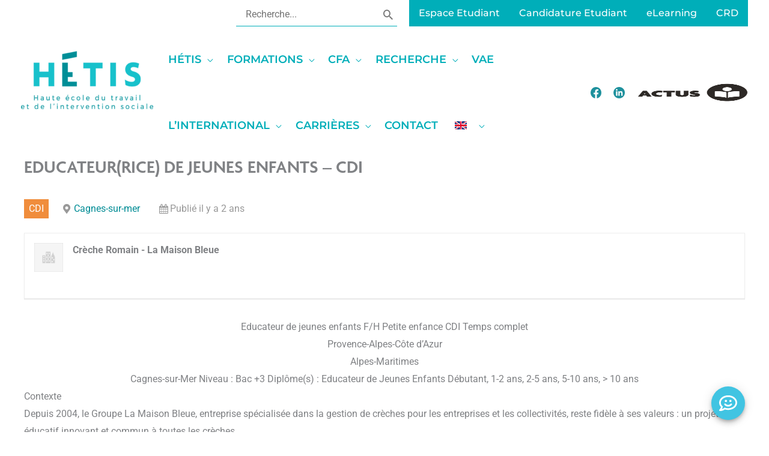

--- FILE ---
content_type: text/html; charset=UTF-8
request_url: https://hetis.fr/poste/educateurrice-de-jeunes-enfants-cdi-8/
body_size: 210894
content:
<!DOCTYPE html><html lang="fr-FR"><head><script data-no-optimize="1">var litespeed_docref=sessionStorage.getItem("litespeed_docref");litespeed_docref&&(Object.defineProperty(document,"referrer",{get:function(){return litespeed_docref}}),sessionStorage.removeItem("litespeed_docref"));</script> <meta charset="UTF-8"><meta name="viewport" content="width=device-width, initial-scale=1"><link rel="profile" href="https://gmpg.org/xfn/11"><link rel="preload" href="https://hetis.fr/wp-content/uploads/2024/07/Montserrat-VariableFont_wght.ttf" as="font" type="font/woff2" crossorigin><link rel="preload" href="https://hetis.fr/wp-content/uploads/2024/07/fonnts.com-Agenda_Medium.otf" as="font" type="font/woff2" crossorigin><link rel="preload" href="https://hetis.fr/wp-content/uploads/2024/07/fonnts.com-Agenda_Semibold.otf" as="font" type="font/woff2" crossorigin><link rel="preload" href="https://hetis.fr/wp-content/uploads/2024/07/fonnts.com-Agenda_Light.otf" as="font" type="font/woff2" crossorigin><link rel="preload" href="https://hetis.fr/wp-content/bcf-fonts/Nunito/nunito-600-normal0.woff2" as="font" type="font/woff2" crossorigin><link rel="preload" href="https://hetis.fr/wp-content/bcf-fonts/Nunito/nunito-600-normal1.woff2" as="font" type="font/woff2" crossorigin><link rel="preload" href="https://hetis.fr/wp-content/bcf-fonts/Nunito/nunito-600-normal2.woff2" as="font" type="font/woff2" crossorigin><link rel="preload" href="https://hetis.fr/wp-content/bcf-fonts/Nunito/nunito-600-normal3.woff2" as="font" type="font/woff2" crossorigin><link rel="preload" href="https://hetis.fr/wp-content/bcf-fonts/Nunito/nunito-600-normal4.woff2" as="font" type="font/woff2" crossorigin><link rel="preload" href="https://hetis.fr/wp-content/bcf-fonts/Nunito/nunito-800-normal0.woff2" as="font" type="font/woff2" crossorigin><link rel="preload" href="https://hetis.fr/wp-content/bcf-fonts/Nunito/nunito-800-normal1.woff2" as="font" type="font/woff2" crossorigin><link rel="preload" href="https://hetis.fr/wp-content/bcf-fonts/Nunito/nunito-800-normal2.woff2" as="font" type="font/woff2" crossorigin><link rel="preload" href="https://hetis.fr/wp-content/bcf-fonts/Nunito/nunito-800-normal3.woff2" as="font" type="font/woff2" crossorigin><link rel="preload" href="https://hetis.fr/wp-content/bcf-fonts/Nunito/nunito-800-normal4.woff2" as="font" type="font/woff2" crossorigin><link rel="preload" href="https://hetis.fr/wp-content/bcf-fonts/Nunito/nunito-700-normal0.woff2" as="font" type="font/woff2" crossorigin><link rel="preload" href="https://hetis.fr/wp-content/bcf-fonts/Nunito/nunito-700-normal1.woff2" as="font" type="font/woff2" crossorigin><link rel="preload" href="https://hetis.fr/wp-content/bcf-fonts/Nunito/nunito-700-normal2.woff2" as="font" type="font/woff2" crossorigin><link rel="preload" href="https://hetis.fr/wp-content/bcf-fonts/Nunito/nunito-700-normal3.woff2" as="font" type="font/woff2" crossorigin><link rel="preload" href="https://hetis.fr/wp-content/bcf-fonts/Nunito/nunito-700-normal4.woff2" as="font" type="font/woff2" crossorigin><link rel="preload" href="https://hetis.fr/wp-content/bcf-fonts/Roboto/roboto-400-normal0.woff2" as="font" type="font/woff2" crossorigin><link rel="preload" href="https://hetis.fr/wp-content/bcf-fonts/Roboto/roboto-400-normal1.woff2" as="font" type="font/woff2" crossorigin><link rel="preload" href="https://hetis.fr/wp-content/bcf-fonts/Roboto/roboto-400-normal2.woff2" as="font" type="font/woff2" crossorigin><link rel="preload" href="https://hetis.fr/wp-content/bcf-fonts/Roboto/roboto-400-normal3.woff2" as="font" type="font/woff2" crossorigin><link rel="preload" href="https://hetis.fr/wp-content/bcf-fonts/Roboto/roboto-400-normal4.woff2" as="font" type="font/woff2" crossorigin><link rel="preload" href="https://hetis.fr/wp-content/bcf-fonts/Roboto/roboto-400-normal5.woff2" as="font" type="font/woff2" crossorigin><link rel="preload" href="https://hetis.fr/wp-content/bcf-fonts/Roboto/roboto-400-normal6.woff2" as="font" type="font/woff2" crossorigin><link rel="preload" href="https://hetis.fr/wp-content/bcf-fonts/Roboto/roboto-400-normal7.woff2" as="font" type="font/woff2" crossorigin><link rel="preload" href="https://hetis.fr/wp-content/bcf-fonts/Roboto/roboto-400-normal8.woff2" as="font" type="font/woff2" crossorigin><link rel="preload" href="https://hetis.fr/wp-content/astra-local-fonts/montserrat/JTUSjIg1_i6t8kCHKm459Wlhyw.woff2" as="font" type="font/woff2" crossorigin><link rel="preload" href="https://hetis.fr/wp-content/astra-local-fonts/nunito/XRXI3I6Li01BKofiOc5wtlZ2di8HDFwmdTQ3jw.woff2" as="font" type="font/woff2" crossorigin><link rel="preload" href="https://hetis.fr/wp-content/astra-local-fonts/roboto/KFOMCnqEu92Fr1ME7kSn66aGLdTylUAMQXC89YmC2DPNWubEbVmUiAo.woff2" as="font" type="font/woff2" crossorigin><meta name='robots' content='index, follow, max-image-preview:large, max-snippet:-1, max-video-preview:-1' /><style>img:is([sizes="auto" i], [sizes^="auto," i]) { contain-intrinsic-size: 3000px 1500px }</style><title>EDUCATEUR(RICE) DE JEUNES ENFANTS - CDI - HETIS</title><link rel="canonical" href="https://hetis.fr/poste/educateurrice-de-jeunes-enfants-cdi-8/" /><meta property="og:locale" content="fr_FR" /><meta property="og:type" content="article" /><meta property="og:title" content="EDUCATEUR(RICE) DE JEUNES ENFANTS - CDI - HETIS" /><meta property="og:description" content="Educateur de jeunes enfants F/H Petite enfance CDI Temps complet Provence-Alpes-Côte d&rsquo;Azur Alpes-Maritimes Cagnes-sur-Mer Niveau : Bac +3 Diplôme(s) : Educateur de Jeunes Enfants Débutant, 1-2 ans, 2-5 ans, 5-10 ans, &gt; 10 ans Contexte Depuis 2004, le Groupe La Maison Bleue, entreprise spécialisée dans la gestion de crèches pour les entreprises et les collectivités, [&hellip;]" /><meta property="og:url" content="https://hetis.fr/poste/educateurrice-de-jeunes-enfants-cdi-8/" /><meta property="og:site_name" content="HETIS" /><meta property="article:publisher" content="https://www.facebook.com/HETISNice" /><meta name="twitter:card" content="summary_large_image" /><meta name="twitter:label1" content="Durée de lecture estimée" /><meta name="twitter:data1" content="3 minutes" /> <script type="application/ld+json" class="yoast-schema-graph">{"@context":"https://schema.org","@graph":[{"@type":"WebPage","@id":"https://hetis.fr/poste/educateurrice-de-jeunes-enfants-cdi-8/","url":"https://hetis.fr/poste/educateurrice-de-jeunes-enfants-cdi-8/","name":"EDUCATEUR(RICE) DE JEUNES ENFANTS - CDI - HETIS","isPartOf":{"@id":"https://hetis.fr/#website"},"datePublished":"2024-03-05T07:53:17+00:00","breadcrumb":{"@id":"https://hetis.fr/poste/educateurrice-de-jeunes-enfants-cdi-8/#breadcrumb"},"inLanguage":"fr-FR","potentialAction":[{"@type":"ReadAction","target":["https://hetis.fr/poste/educateurrice-de-jeunes-enfants-cdi-8/"]}]},{"@type":"BreadcrumbList","@id":"https://hetis.fr/poste/educateurrice-de-jeunes-enfants-cdi-8/#breadcrumb","itemListElement":[{"@type":"ListItem","position":1,"name":"Accueil","item":"https://hetis.fr/"},{"@type":"ListItem","position":2,"name":"EDUCATEUR(RICE) DE JEUNES ENFANTS &#8211; CDI"}]},{"@type":"WebSite","@id":"https://hetis.fr/#website","url":"https://hetis.fr/","name":"HETIS","description":"Haute Ecole du Travail et de l&#039;Intervention Sociale","publisher":{"@id":"https://hetis.fr/#organization"},"potentialAction":[{"@type":"SearchAction","target":{"@type":"EntryPoint","urlTemplate":"https://hetis.fr/?s={search_term_string}"},"query-input":{"@type":"PropertyValueSpecification","valueRequired":true,"valueName":"search_term_string"}}],"inLanguage":"fr-FR"},{"@type":"Organization","@id":"https://hetis.fr/#organization","name":"HETIS","url":"https://hetis.fr/","logo":{"@type":"ImageObject","inLanguage":"fr-FR","@id":"https://hetis.fr/#/schema/logo/image/","url":"https://hetis.fr/wp-content/uploads/2021/12/cropped-cropped-cropped-cropped-HETIS-logo-1.png","contentUrl":"https://hetis.fr/wp-content/uploads/2021/12/cropped-cropped-cropped-cropped-HETIS-logo-1.png","width":512,"height":328,"caption":"HETIS"},"image":{"@id":"https://hetis.fr/#/schema/logo/image/"},"sameAs":["https://www.facebook.com/HETISNice","https://www.linkedin.com/company/hetis","https://www.instagram.com/hetis_nice/"]}]}</script> <link rel='dns-prefetch' href='//cdn.elementor.com' /><link rel='dns-prefetch' href='//fonts.googleapis.com' /><link rel="alternate" type="application/rss+xml" title="HETIS &raquo; Flux" href="https://hetis.fr/feed/" /><link rel="alternate" type="application/rss+xml" title="HETIS &raquo; Flux des commentaires" href="https://hetis.fr/comments/feed/" /><style id="litespeed-ccss">:root{--fc-daygrid-event-dot-width:8px;--fc-list-event-dot-width:10px;--fc-list-event-hover-bg-color:#f5f5f5}body,fieldset,h1,h2,h3,h5,html,li,p,ul{border:0;font-size:100%;font-style:inherit;font-weight:inherit;margin:0;outline:0;padding:0;vertical-align:baseline}html{-webkit-text-size-adjust:100%;-ms-text-size-adjust:100%}body{margin:0}main,nav{display:block}a{background-color:#fff0}a,a:visited{text-decoration:none}b,strong{font-weight:700}img{border:0}svg:not(:root){overflow:hidden}button,input{color:inherit;font:inherit;margin:0}button{overflow:visible}button{text-transform:none}button{-webkit-appearance:button}button::-moz-focus-inner,input::-moz-focus-inner{border:0;padding:0}input{line-height:normal}input[type=checkbox]{box-sizing:border-box;padding:0}input[type=search]{-webkit-appearance:textfield;box-sizing:content-box}input[type=search]::-webkit-search-cancel-button,input[type=search]::-webkit-search-decoration{-webkit-appearance:none}fieldset{border:1px solid var(--ast-border-color);margin:0 0;padding:.35em .625em .75em}.ast-container{max-width:100%}.ast-container{margin-left:auto;margin-right:auto;padding-left:20px;padding-right:20px}.ast-container::after{content:"";display:table;clear:both}h1,h2,h3,h5{clear:both}h1{color:#808285;font-size:2em;line-height:1.2}h2{color:#808285;font-size:1.7em;line-height:1.3}.entry-content :where(h3),h3{color:#808285;font-size:1.5em;line-height:1.4}.entry-content :where(h5),h5{color:#808285;line-height:1.6;font-size:1.2em}html{box-sizing:border-box}*,:after,:before{box-sizing:inherit}body{color:#808285;background:#fff;font-style:normal}ul{margin:0 0 1.5em 3em}ul{list-style:disc}li>ul{margin-bottom:0;margin-left:1.5em}b,strong{font-weight:700}i{font-style:italic}img{height:auto;max-width:100%}.button,button,input{color:#808285;font-weight:400;font-size:100%;margin:0;vertical-align:baseline}button,input{line-height:normal}.normal-search{margin-right:-5px}.button,button{border:1px solid;border-color:var(--ast-border-color);border-radius:2px;background:#e6e6e6;padding:.6em 1em .4em;color:#fff}input[type=search],input[type=text]{color:#666;border:1px solid var(--ast-border-color);border-radius:2px;-webkit-appearance:none}a{color:#4169e1}.screen-reader-text{border:0;clip:rect(1px,1px,1px,1px);height:1px;margin:-1px;overflow:hidden;padding:0;position:absolute;width:1px;word-wrap:normal!important}#primary:after,#primary:before,.ast-container:after,.ast-container:before,.clear:after,.clear:before,.site-content:after,.site-content:before,.site-header:after,.site-header:before,.site-main:after,.site-main:before{content:"";display:table}#primary:after,.ast-container:after,.clear:after,.site-content:after,.site-header:after,.site-main:after{clear:both}body{-webkit-font-smoothing:antialiased;-moz-osx-font-smoothing:grayscale}body:not(.logged-in){position:relative}#page{position:relative}a{text-decoration:none}img{vertical-align:middle}.entry-content :where(h1,h2,h3,h4,h5,h6){margin-bottom:20px}p{margin-bottom:1.75em}.button{border-radius:0;padding:18px 30px;border:0;box-shadow:none;text-shadow:none}.search-form .search-field{outline:0}.ast-search-menu-icon{position:relative;z-index:3}input{line-height:1}body,button{line-height:1.85714285714286}.ast-single-post .entry-title{line-height:1.2}.entry-title{font-weight:var(--ast-blog-title-font-weight,normal)}.ast-hidden{display:none!important}body{background-color:#fff}#page{display:block}#primary{display:block;position:relative;float:left;width:100%}#primary{margin:4em 0}.main-navigation{height:100%;-js-display:inline-flex;display:inline-flex}.main-navigation ul{list-style:none;margin:0;padding-left:0;position:relative}.main-header-menu .menu-link{text-decoration:none;padding:0 1em;display:inline-block}.main-header-menu .menu-item{position:relative}.main-header-menu .sub-menu{width:240px;background:#fff;left:-999em;position:absolute;top:100%;z-index:99999;visibility:hidden}.main-header-menu .sub-menu .menu-link{padding:.9em 1em;display:block;word-wrap:break-word}.main-header-menu .sub-menu .menu-item:not(.menu-item-has-children) .menu-link .icon-arrow:first-of-type{display:none}.submenu-with-border .sub-menu{border-width:1px;border-style:solid}.submenu-with-border .sub-menu .menu-link{border-width:0 0 1px;border-style:solid}.ast-desktop .submenu-with-border .sub-menu>.menu-item:last-child>.menu-link{border-bottom-style:none}.ast-button-wrap{display:inline-block}.ast-button-wrap button{box-shadow:none;border:none}.ast-button-wrap .menu-toggle{padding:0;width:2.2em;height:2.1em;font-size:1.5em;font-weight:400;border-radius:2px;-webkit-font-smoothing:antialiased;-moz-osx-font-smoothing:grayscale;border-radius:2px;vertical-align:middle;line-height:1.85714285714286}.ast-button-wrap .menu-toggle.main-header-menu-toggle{padding:0 .5em;width:auto;text-align:center}.header-main-layout-1 .ast-main-header-bar-alignment{margin-left:auto}.site-navigation{height:100%}.hentry{margin:0 0 1.5em}.entry-content>:last-child{margin-bottom:0}body{overflow-x:hidden}.ast-builder-grid-row{display:grid;grid-template-columns:auto auto;align-items:center;grid-column-gap:20px;overflow-wrap:anywhere}.ast-builder-grid-row>.site-header-section{flex-wrap:nowrap}.ast-builder-layout-element{align-items:center}.site-header-section{height:100%;min-height:0;align-items:center}.site-header-section>*{padding:0 10px}.site-header-section>div:first-child{padding-left:0}.site-header-section>div:last-child{padding-right:0}.site-header-section .ast-builder-menu{align-items:center}.ast-builder-layout-element.ast-header-search{height:auto}.ast-grid-right-section{justify-content:flex-end}.ahfb-svg-iconset{-js-display:inline-flex;display:inline-flex;align-self:center}.ahfb-svg-iconset svg{width:17px;height:17px}.ast-builder-grid-row-container{display:grid;align-content:center}.main-header-bar .main-header-bar-navigation{height:100%}.ast-nav-menu .sub-menu{line-height:1.45}.ast-builder-menu .main-navigation{padding:0}.ast-builder-menu .main-navigation>ul{align-self:center}.menu-toggle .ast-close-svg{display:none}.ast-mobile-header-wrap .menu-toggle .mobile-menu-toggle-icon{-js-display:inline-flex;display:inline-flex;align-self:center}.ast-mobile-header-wrap .ast-button-wrap .menu-toggle.main-header-menu-toggle{-js-display:flex;display:flex;align-items:center;width:auto;height:auto}.menu-toggle .mobile-menu-toggle-icon{-js-display:inline-flex;display:inline-flex;align-self:center}.ast-button-wrap .menu-toggle.main-header-menu-toggle{padding:.5em;align-items:center;-js-display:flex;display:flex}.ast-search-menu-icon.ast-inline-search .search-field{width:100%;padding:.6em;padding-right:5.5em}.site-header{z-index:99;position:relative}.main-header-bar-wrap{position:relative}.main-header-bar{background-color:#fff;border-bottom-color:var(--ast-border-color);border-bottom-style:solid}.main-header-bar{margin-left:auto;margin-right:auto}.ast-desktop .main-header-menu.ast-menu-shadow .sub-menu{box-shadow:0 4px 10px -2px rgb(0 0 0/.1)}.site-branding{line-height:1;align-self:center}.ast-menu-toggle{display:none;background:0 0;color:inherit;border-style:dotted;border-color:#fff0}.main-header-bar{z-index:4;position:relative}.main-header-bar .main-header-bar-navigation .sub-menu{line-height:1.45}.main-header-bar .main-header-bar-navigation .menu-item-has-children>.menu-link:after{line-height:normal}.ast-site-identity{padding:1em 0}.ast-desktop .main-header-menu>.menu-item .sub-menu:before{position:absolute;content:"";top:0;left:0;width:100%;transform:translateY(-100%)}input[type=search],input[type=text]{color:#666;padding:.75em;height:auto;border-width:1px;border-style:solid;border-color:var(--ast-border-color);border-radius:2px;background:var(--ast-comment-inputs-background);box-shadow:none;box-sizing:border-box}.entry-header{margin-bottom:1.2em;word-wrap:break-word}.entry-content{word-wrap:break-word}.entry-content p{margin-bottom:1.6em}.entry-content::after{display:table;clear:both;content:""}.entry-title{margin-bottom:.2em}.single .entry-header{margin-bottom:2em}.ast-flex{-js-display:flex;display:flex;flex-wrap:wrap}.ast-inline-flex{-js-display:inline-flex;display:inline-flex;align-items:center;flex-wrap:wrap;align-content:center}.ast-flex-grow-1{flex-grow:1}:root{--ast-post-nav-space:0;--ast-container-default-xlg-padding:6.67em;--ast-container-default-lg-padding:5.67em;--ast-container-default-slg-padding:4.34em;--ast-container-default-md-padding:3.34em;--ast-container-default-sm-padding:6.67em;--ast-container-default-xs-padding:2.4em;--ast-container-default-xxs-padding:1.4em;--ast-code-block-background:#EEEEEE;--ast-comment-inputs-background:#FAFAFA;--ast-normal-container-width:1200px;--ast-narrow-container-width:750px;--ast-blog-title-font-weight:normal;--ast-blog-meta-weight:inherit;--ast-global-color-primary:var(--ast-global-color-5);--ast-global-color-secondary:var(--ast-global-color-4);--ast-global-color-alternate-background:var(--ast-global-color-7);--ast-global-color-subtle-background:var(--ast-global-color-6);--ast-bg-style-guide:#F8FAFC;--ast-shadow-style-guide:0px 0px 4px 0 #00000057;--ast-global-dark-bg-style:#fff;--ast-global-dark-lfs:#fbfbfb;--ast-widget-bg-color:#fafafa;--ast-wc-container-head-bg-color:#fbfbfb;--ast-title-layout-bg:#eeeeee;--ast-search-border-color:#e7e7e7;--ast-lifter-hover-bg:#e6e6e6;--ast-gallery-block-color:#000;--srfm-color-input-label:var(--ast-global-color-2)}html{font-size:100%}a{color:#008c95}body,button,input{font-family:"Roboto",sans-serif;font-weight:400;font-size:16px;font-size:1rem}h1,h2,h3,h5,.entry-content :where(h1,h2,h3,h4,h5,h6){font-family:"Montserrat",sans-serif;font-weight:400}header .custom-logo-link img{max-width:220px;width:220px}.entry-title{font-size:40px;font-size:2.5rem}h1{font-size:3rem;font-weight:600;font-family:Agenda,Helvetica,Arial,sans-serif;line-height:1em}h2{font-size:2.2em;font-weight:700;font-family:"Nunito",sans-serif;line-height:1.25em;letter-spacing:-1px}h3,.entry-content :where(h3){font-size:1.5em;font-weight:600;font-family:"Montserrat",sans-serif;line-height:1.3em;text-transform:uppercase}h5,.entry-content :where(h5){font-size:18px;font-size:1.125rem;line-height:1.2em;font-family:"Montserrat",sans-serif}body,h1,h2,h3,h5,.entry-content :where(h1,h2,h3,h4,h5,h6){color:#676767}.ast-search-menu-icon .search-form button.search-submit{padding:0 4px}.ast-search-menu-icon form.search-form{padding-right:0}input{outline:none}@media (max-width:921.9px){#ast-desktop-header{display:none}}@media (min-width:922px){#ast-mobile-header{display:none}}.ast-plain-container.ast-single-post #primary{margin-top:0}@media (max-width:921px){#primary{padding:1.5em 0;margin:0}}.elementor-widget-button .elementor-button{border-style:solid;text-decoration:none;border-top-width:0;border-right-width:0;border-left-width:0;border-bottom-width:0}body .elementor-button.elementor-size-sm,body .elementor-button{border-top-left-radius:2px;border-top-right-radius:2px;border-bottom-right-radius:2px;border-bottom-left-radius:2px;padding-top:10px;padding-right:40px;padding-bottom:10px;padding-left:40px}.elementor-widget-button .elementor-button{border-color:#008c95;background-color:#008c95}.elementor-widget-button .elementor-button,.elementor-widget-button .elementor-button:visited{color:#fff}.elementor-widget-button .elementor-button{line-height:1em}.elementor-widget-heading h2.elementor-heading-title{line-height:1.25em}.menu-toggle,button,.button{border-style:solid;border-top-width:0;border-right-width:0;border-left-width:0;border-bottom-width:0;color:#fff;border-color:#008c95;background-color:#008c95;padding-top:10px;padding-right:40px;padding-bottom:10px;padding-left:40px;font-family:inherit;font-weight:inherit;line-height:1em;border-top-left-radius:2px;border-top-right-radius:2px;border-bottom-right-radius:2px;border-bottom-left-radius:2px}@media (min-width:544px){.ast-container{max-width:100%}}@media (max-width:921px){h1{font-size:30px}h2{font-size:25px}h3,.entry-content :where(h3){font-size:1.5em}}@media (max-width:544px){h1{font-size:30px}h2{font-size:25px}h3,.entry-content :where(h3){font-size:20px}header .custom-logo-link img{max-width:150px;width:150px}}@media (max-width:921px){html{font-size:91.2%}}@media (max-width:544px){html{font-size:91.2%}}@media (min-width:922px){.ast-container{max-width:1240px}}:root{--ast-global-color-0:#0170B9;--ast-global-color-1:#3a3a3a;--ast-global-color-2:#3a3a3a;--ast-global-color-3:#4B4F58;--ast-global-color-4:#F5F5F5;--ast-global-color-5:#FFFFFF;--ast-global-color-6:#E5E5E5;--ast-global-color-7:#424242;--ast-global-color-8:#000000}:root{--ast-border-color:#dddddd}header.entry-header .entry-title{font-size:30px;font-size:1.875rem}header.entry-header>*:not(:last-child){margin-bottom:10px}h1,h2,h3,h5,.entry-content :where(h1,h2,h3,h4,h5,h6){color:#333}.ast-builder-layout-element .ast-site-identity{margin-top:0;margin-bottom:0;margin-left:0;margin-right:0}.ast-builder-layout-element[data-section="title_tagline"]{display:flex}.ast-builder-menu-1{font-family:Montserrat,Helvetica,Arial,sans-serif;font-weight:600;text-transform:uppercase}.ast-builder-menu-1 .menu-item>.menu-link{font-size:1.1em;color:#00aeb9;padding-left:5px;letter-spacing:0}.ast-builder-menu-1 .menu-item>.ast-menu-toggle{color:#00aeb9}.ast-builder-menu-1 .sub-menu{border-top-width:0;border-bottom-width:0;border-right-width:0;border-left-width:0;border-color:#008c95;border-style:solid}.ast-builder-menu-1 .main-header-menu>.menu-item>.sub-menu{margin-top:0}.ast-desktop .ast-builder-menu-1 .main-header-menu>.menu-item>.sub-menu:before{height:calc(0px + 0px + 5px)}.ast-desktop .ast-builder-menu-1 .menu-item .sub-menu .menu-link{border-style:none}@media (max-width:921px){.ast-builder-menu-1 .menu-item-has-children>.menu-link:after{content:unset}.ast-builder-menu-1 .main-header-menu>.menu-item>.sub-menu{margin-top:0}}@media (max-width:544px){.ast-builder-menu-1 .main-header-menu>.menu-item>.sub-menu{margin-top:0}}.ast-builder-menu-1{display:flex}.ast-builder-menu-2{font-family:"Montserrat",sans-serif;font-weight:500}.ast-builder-menu-2 .menu-item>.menu-link{font-size:1em;color:#fff}.ast-builder-menu-2 .main-header-menu{background-color:#00aeb9;background-image:none}.ast-builder-menu-2{display:flex}.ast-builder-html-element img.alignnone{display:inline-block}.ast-builder-html-element p:first-child{margin-top:0}.ast-builder-html-element p:last-child{margin-bottom:0}.ast-header-html-1 .ast-builder-html-element{font-size:15px;font-size:.9375rem}.ast-header-html-1{font-size:15px;font-size:.9375rem}.ast-header-html-1{display:flex}.ast-header-html-2 .ast-builder-html-element{font-size:15px;font-size:.9375rem}.ast-header-html-2{font-size:15px;font-size:.9375rem}.ast-header-html-2{display:flex}.ast-header-html-3 .ast-builder-html-element{font-size:15px;font-size:.9375rem}.ast-header-html-3{font-size:15px;font-size:.9375rem}.ast-header-html-3{display:flex}.ast-search-menu-icon .search-form{border:1px solid var(--ast-search-border-color);line-height:normal;padding:0 3em 0 0;border-radius:2px;display:inline-block;-webkit-backface-visibility:hidden;backface-visibility:hidden;position:relative;color:inherit;background-color:#fff}.ast-search-menu-icon .astra-search-icon{-js-display:flex;display:flex;line-height:normal}.ast-search-menu-icon .search-field{border:none;background-color:#fff0;border-radius:inherit;color:inherit;font-size:inherit;width:0;color:#757575}.ast-search-menu-icon .search-submit{display:none;background:none;border:none;font-size:1.3em;color:#757575}.ast-header-search .ast-search-menu-icon.ast-inline-search .search-form{-js-display:flex;display:flex;align-items:center}.ast-search-menu-icon.ast-inline-search .search-field{width:100%;padding:.6em;padding-right:5.5em}.ast-header-search .ast-search-menu-icon .search-form .search-field:-ms-input-placeholder,.ast-header-search .ast-search-menu-icon .search-form .search-field:-ms-input-placeholder{opacity:.5}.ast-header-search .ast-search-menu-icon.ast-inline-search .search-form{-js-display:flex;display:flex;align-items:center}.ast-builder-layout-element.ast-header-search{height:auto}.ast-header-search .astra-search-icon{font-size:22px}.ast-hfb-header .site-header-section>.ast-header-search,.ast-hfb-header .ast-header-search{margin-top:4px}.ast-search-menu-icon{z-index:5}@media (max-width:921px){.ast-header-search .astra-search-icon{font-size:18px}}@media (max-width:544px){.ast-header-search .astra-search-icon{font-size:18px}}.ast-header-search{display:flex}.ast-builder-html-element img.alignnone{display:inline-block}.ast-builder-html-element p:first-child{margin-top:0}.ast-builder-html-element p:last-child{margin-bottom:0}.screen-reader-text{top:0!important}.ast-desktop .ast-builder-menu-1 .menu-item .sub-menu{box-shadow:0 4px 10px -2px rgb(0 0 0/.1)}@media (min-width:922px){.main-header-bar{border-bottom-width:0;border-bottom-color:#fff}}.main-header-menu .menu-item{-js-display:flex;display:flex;-webkit-box-pack:center;-webkit-justify-content:center;-moz-box-pack:center;-ms-flex-pack:center;justify-content:center;-webkit-box-orient:vertical;-webkit-box-direction:normal;-webkit-flex-direction:column;-moz-box-orient:vertical;-moz-box-direction:normal;-ms-flex-direction:column;flex-direction:column}.main-header-menu>.menu-item>.menu-link{height:100%;-webkit-box-align:center;-webkit-align-items:center;-moz-box-align:center;-ms-flex-align:center;align-items:center;-js-display:flex;display:flex}.astra-search-icon::before{content:"";font-family:Astra;font-style:normal;font-weight:400;text-decoration:inherit;text-align:center;-webkit-font-smoothing:antialiased;-moz-osx-font-smoothing:grayscale;z-index:3}.main-header-bar .main-header-bar-navigation .menu-item-has-children>a:after,.menu-item-has-children .ast-header-navigation-arrow:after{content:"";display:inline-block;font-family:Astra;font-size:.6rem;font-weight:700;text-rendering:auto;-webkit-font-smoothing:antialiased;-moz-osx-font-smoothing:grayscale;margin-left:10px;line-height:normal}@media (min-width:922px){.ast-builder-menu .main-navigation>ul>li:last-child a{margin-right:0}}#ast-scroll-top{display:none;position:fixed;text-align:center;z-index:99;width:2.1em;height:2.1em;line-height:2.1;color:#fff;border-radius:2px;content:"";outline:inherit}@media (min-width:769px){#ast-scroll-top{content:"769"}}.ast-scroll-to-top-left{left:30px;bottom:30px}#ast-scroll-top{background-color:#008c95;font-size:24px}.ast-scroll-top-icon::before{content:"";font-family:Astra;text-decoration:inherit}.ast-scroll-top-icon{transform:rotate(180deg)}.ast-mobile-header-content>*{padding:10px 0;height:auto}.ast-mobile-header-content>*:first-child{padding-top:10px}.ast-mobile-header-content>.ast-builder-menu{padding-top:0}.ast-mobile-header-content>*:last-child{padding-bottom:0}.ast-mobile-header-wrap .ast-mobile-header-content{display:none}.ast-mobile-header-wrap .ast-mobile-header-content{background-color:#fff}.ast-mobile-header-content>*{padding-top:0;padding-bottom:0}.content-align-flex-start .ast-builder-layout-element{justify-content:flex-start}.content-align-flex-start .main-header-menu{text-align:left}.ast-mobile-header-wrap .ast-primary-header-bar,.ast-primary-header-bar .site-primary-header-wrap{min-height:110px}.ast-desktop .ast-primary-header-bar .main-header-menu>.menu-item{line-height:110px}#masthead .ast-container{max-width:100%;padding-left:35px;padding-right:35px}@media (min-width:922px){.ast-primary-header-bar{border-bottom-width:0;border-bottom-color:#fff;border-bottom-style:solid}}.ast-primary-header-bar{background-color:#fff;background-image:none}@media (max-width:544px){.ast-mobile-header-wrap .ast-primary-header-bar,.ast-primary-header-bar .site-primary-header-wrap{min-height:30px}}@media (max-width:921px){.ast-desktop .ast-primary-header-bar.main-header-bar{padding-top:1.5em;padding-bottom:1.5em}}@media (max-width:544px){.ast-desktop .ast-primary-header-bar.main-header-bar{padding-top:1em;padding-bottom:1em}}.ast-primary-header-bar{display:block}.ast-hfb-header .site-header{margin-right:0}[data-section="section-header-mobile-trigger"] .ast-button-wrap .ast-mobile-menu-trigger-minimal{color:#333;border:none;background:#fff0}[data-section="section-header-mobile-trigger"] .ast-button-wrap .mobile-menu-toggle-icon .ast-mobile-svg{width:50px;height:50px;fill:#333}.ast-builder-menu-mobile .main-navigation .menu-item>.menu-link{font-family:"Montserrat",sans-serif;font-weight:600;line-height:2.8em;text-transform:uppercase}.ast-hfb-header .ast-builder-menu-mobile .main-navigation .main-header-menu,.ast-hfb-header .ast-builder-menu-mobile .main-navigation .main-header-menu,.ast-hfb-header .ast-mobile-header-content .ast-builder-menu-mobile .main-navigation .main-header-menu{border-top-width:1px;border-color:#eaeaea}.ast-hfb-header .ast-builder-menu-mobile .main-navigation .menu-item .menu-link,.ast-hfb-header .ast-builder-menu-mobile .main-navigation .menu-item .menu-link,.ast-hfb-header .ast-mobile-header-content .ast-builder-menu-mobile .main-navigation .menu-item .menu-link{border-bottom-width:1px;border-color:#eaeaea;border-style:solid}@media (max-width:544px){.ast-builder-menu-mobile .main-navigation{font-size:-3em}.ast-builder-menu-mobile .main-navigation .main-header-menu .menu-item>.menu-link{color:#00aeb9}}.ast-builder-menu-mobile .main-navigation{display:block}.ast-above-header .main-header-bar-navigation{height:100%}.ast-above-header-bar .site-above-header-wrap{min-height:44px}.ast-desktop .ast-above-header-bar .main-header-menu>.menu-item{line-height:44px}.ast-above-header-bar{border-bottom-width:0;border-bottom-color:var(--ast-global-color-subtle-background,--ast-global-color-7);border-bottom-style:solid}.ast-above-header.ast-above-header-bar{background-color:var(--ast-global-color-5);background-image:none}@media (max-width:921px){.ast-above-header.ast-above-header-bar{padding-top:0;padding-bottom:0}}@media (max-width:544px){.ast-above-header.ast-above-header-bar{padding-top:.5em}}.ast-above-header-bar{display:block}:root{--e-global-color-astglobalcolor0:#0170B9;--e-global-color-astglobalcolor1:#3a3a3a;--e-global-color-astglobalcolor2:#3a3a3a;--e-global-color-astglobalcolor3:#4B4F58;--e-global-color-astglobalcolor4:#F5F5F5;--e-global-color-astglobalcolor5:#FFFFFF;--e-global-color-astglobalcolor6:#E5E5E5;--e-global-color-astglobalcolor7:#424242;--e-global-color-astglobalcolor8:#000000}form.search-form{position:relative}.ast-header-search .ast-search-menu-icon .search-field{width:auto}@media (max-width:921px){.ast-header-search .ast-search-menu-icon .search-field{width:100%}}@media (max-width:544px){.ast-header-search .ast-search-menu-icon .search-field{width:100%}}.ast-desktop .astra-menu-animation-slide-down>.menu-item>.sub-menu{opacity:0;visibility:hidden;transform:translateY(-.5em)}.job_listing .job-type{color:#f08d3c}.single_job_listing .company{border:1px solid #eee;box-shadow:0 1px 1px rgb(0 0 0/.1);box-sizing:content-box;clear:both;display:block;margin:0 0 2em;min-height:3em;padding:1em;position:relative}.single_job_listing .company img{box-shadow:none;float:left;height:3em;left:1em;position:absolute;vertical-align:middle;width:3em}.single_job_listing .company .name{line-height:1.5em;margin:0 0 0 3em;padding:0 0 0 1em}.single_job_listing .company .name a{float:right;margin-left:1em}.single_job_listing .company .website:before{content:""}.single_job_listing .company .website:before{-webkit-font-smoothing:antialiased;*zoom:1;display:inline-block;*display:inline;font-family:job-manager!important;font-size:16px;font-style:normal;font-weight:400;height:16px;margin:0 2px 0 0;*overflow:auto;text-decoration:none;vertical-align:top;width:16px}.single_job_listing .company .company_header{margin:0 0 1em;min-height:60px}.single_job_listing .meta{zoom:1;clear:both;list-style:none outside;margin:0 0 1.5em;overflow:hidden;padding:0}.single_job_listing .meta li{color:#999;float:left;line-height:1em;margin:0 1em 0 0;padding:.5em}.single_job_listing .meta .job-type{background-color:#f08d3c;color:#fff}.single_job_listing .meta .location:before{content:""}.single_job_listing .meta .date-posted:before,.single_job_listing .meta .location:before{-webkit-font-smoothing:antialiased;*zoom:1;display:inline-block;*display:inline;font-family:job-manager!important;font-size:16px;font-style:normal;font-weight:400;height:16px;margin:0 2px 0 0;*overflow:auto;text-decoration:none;vertical-align:top;width:16px}.single_job_listing .meta .date-posted:before{content:""}.single_job_listing .job_description{margin:0 0 1.5em}.ea11y-skip-to-content-link{clip:rect(1px,1px,1px,1px);align-items:center;background-color:#fff;border:1px solid #2563eb;border-radius:12px;clip-path:inset(50%);color:#0c0d0e;display:flex;gap:8px;height:1px;margin:-1px;overflow:hidden;padding:0;position:fixed;text-decoration:none;width:1px;word-wrap:normal!important}@media all and (max-width:768px){#content:before{content:""}}.site-header .sticky-custom-logo{display:none}#ast-fixed-header{position:fixed;visibility:hidden;top:0;left:0;width:100%}#ast-fixed-header .main-header-bar{box-shadow:0 1px 2px rgb(0 0 0/.2)}#ast-mobile-header .content-align-flex-start{max-height:60vh;overflow:auto}.ast-desktop .ast-mega-menu-enabled .astra-megamenu-li .astra-megamenu.sub-menu>.menu-item{display:none}.ast-desktop .ast-mega-menu-enabled .astra-megamenu-li .astra-megamenu{opacity:0;visibility:hidden}.ast-desktop .ast-mega-menu-enabled .menu-item-has-children.astra-megamenu-li.menu-item .astra-megamenu.sub-menu .menu-item>.menu-link::after{content:""}.ast-desktop .ast-mega-menu-enabled .menu-item-has-children.astra-megamenu-li.menu-item .astra-megamenu.sub-menu .menu-item>.menu-link .ast-icon.icon-arrow{display:none}.ast-desktop .ast-mega-menu-enabled .astra-megamenu-li .sub-menu .menu-link,.ast-desktop .ast-mega-menu-enabled.submenu-with-border .astra-megamenu-li .sub-menu .menu-link{border:none}.ast-desktop .ast-mega-menu-enabled .ast-hide-menu-item+.ast-mm-custom-content{margin-top:.9em}.ast-desktop .ast-mm-widget-content a{display:initial}.ast-desktop .ast-mm-widget-content .ast-mm-widget-item{padding:1.5em;margin-bottom:.9em}.ast-desktop .submenu-with-border .astra-megamenu{border-width:1px}.ast-desktop .ast-hide-menu-item{display:none}.ast-desktop .ast-mega-menu-enabled .ast-hide-menu-item{display:none}.ast-desktop .ast-mega-menu-enabled.main-header-menu>.menu-item-has-children>.menu-link::after{content:"";margin:0}.ast-hidden{display:none!important}.ast-search-box.full-screen{display:none;opacity:0;width:100%;height:100%}.ast-search-box.full-screen .search-field{background:0 0;border:0;color:#fafafa;box-shadow:none;text-align:left;padding:0}.ast-search-box.full-screen .search-submit{background:var(--ast-fs-search-submit-background,0 0);padding:0;border-radius:50%;box-shadow:none;color:var(--ast-fs-search-text-color,#9e9e9e);outline:0;border:0;vertical-align:middle}.ast-search-box.full-screen .ast-search-wrapper{position:absolute;width:100%;left:50%;top:50%;transform:translate(-50%,-50%)}.ast-search-box.full-screen .ast-search-wrapper .search-form{line-height:normal}.ast-search-box.full-screen #close{color:#fafafa;transform:rotate(0);font-size:2em;z-index:9;font-weight:400}.ast-search-box.full-screen .search-field::-webkit-input-placeholder{color:#fafafa}.ast-search-box.full-screen .search-field:-moz-placeholder{color:#fafafa}.ast-search-box.full-screen .search-field::-moz-placeholder{color:#fafafa}.ast-search-box.full-screen .search-field:-ms-input-placeholder{color:#fafafa}.ast-search-box.full-screen{position:fixed;background:rgb(25 25 25/.96);top:0;left:0;z-index:999}.ast-search-box.full-screen .ast-search-wrapper .large-search-text{text-align:center;color:#e2e2e2;font-size:1.5em;font-weight:400}.ast-search-box.full-screen .ast-search-wrapper fieldset{border:0;padding:2.5em 0 1em;border-bottom:2px solid var(--ast-border-color)}.ast-search-box.full-screen .ast-search-wrapper .search-field{font-size:2em;padding-left:20px;line-height:1.7;width:92%;vertical-align:middle}.ast-search-box.full-screen .ast-search-wrapper .search-form{width:70%;margin:20px auto}.ast-search-box.full-screen .ast-search-wrapper .search-submit{font-size:var(--ast-fs-search-font-size,1.7em)}.ast-search-box.full-screen #close{position:absolute;color:#fafafa;right:1em;line-height:1;z-index:9;font-weight:400;font-size:2em;top:1.5em;backface-visibility:hidden}.ast-search-box.full-screen ::-webkit-input-placeholder{opacity:0}.ast-search-box.full-screen ::-moz-placeholder{opacity:0}.ast-search-box.full-screen :-ms-input-placeholder{opacity:0}.ast-search-box.full-screen :-moz-placeholder{opacity:0}@media (max-width:420px){.ast-search-box.full-screen ::-webkit-input-placeholder{opacity:1}.ast-search-box.full-screen ::-moz-placeholder{opacity:1}.ast-search-box.full-screen :-ms-input-placeholder{opacity:1}.ast-search-box.full-screen :-moz-placeholder{opacity:1}}.ast-hfb-header .ast-search-box.full-screen.full-screen ::-webkit-input-placeholder{opacity:.5}.ast-hfb-header .ast-search-box.full-screen.full-screen ::-moz-placeholder{opacity:.5}.ast-hfb-header .ast-search-box.full-screen.full-screen :-ms-input-placeholder{opacity:.5}.ast-hfb-header .ast-search-box.full-screen.full-screen :-moz-placeholder{opacity:.5}.site-header .ast-inline-search.ast-search-menu-icon .search-form{padding-left:0;padding-right:0}.site-header .ast-inline-search.ast-search-menu-icon .search-field{padding-left:1em;padding-right:2em}.ast-inline-search.ast-search-menu-icon{position:relative;transform:none;left:0;right:0}.ast-inline-search.ast-search-menu-icon .search-submit{display:block;background:0 0;border:none;position:absolute;height:100%;right:.25em;padding:0;top:0;font-size:1.3em;color:#757575}@media (max-width:544px){.ast-search-box.full-screen .ast-search-wrapper .large-search-text{display:none}.ast-search-box.full-screen .ast-search-wrapper .search-field,.ast-search-box.full-screen .ast-search-wrapper .search-submit{font-size:1.6em}}#content:before{content:"921";position:absolute;overflow:hidden;opacity:0;visibility:hidden}h1{color:#333}h2{color:#000}.ast-header-search .ast-search-menu-icon .search-field{border-radius:0}.ast-header-search .ast-search-menu-icon .search-submit{border-radius:0}.ast-header-search .ast-search-menu-icon .search-form{border-top-width:0;border-bottom-width:1px;border-left-width:0;border-right-width:0;border-color:#00aeb9;border-radius:0}.ast-search-box.full-screen #close,.ast-search-box.full-screen .ast-search-wrapper .large-search-text,.ast-search-box.full-screen .search-field,.ast-search-box.full-screen .search-field::-webkit-input-placeholder{color:#00aeb9}.ast-search-box.full-screen .ast-search-wrapper fieldset{border-color:#00aeb9}@media (min-width:922px){.ast-container{max-width:1240px}}@media (min-width:993px){.ast-container{max-width:1240px}}@media (min-width:1201px){.ast-container{max-width:1240px}}@media (max-width:921px){.ast-plain-container #primary{margin-top:1.5em;margin-bottom:1.5em}}.ast-builder-menu-1 .main-header-menu .sub-menu .menu-link{padding-top:15px;padding-bottom:15px;padding-left:20px;padding-right:20px}.ast-builder-menu-1 .main-header-menu.submenu-with-border .astra-megamenu{border-top-width:0;border-bottom-width:0;border-right-width:0;border-left-width:0;border-style:solid}.ast-above-header,.main-header-bar{max-width:100%}.ast-hfb-header .ast-builder-menu-1 .main-header-menu .sub-menu .menu-link{font-family:Montserrat,Helvetica,Arial,sans-serif;font-weight:500;font-size:1em}.ast-desktop .ast-mm-widget-content .ast-mm-widget-item{padding:0}.ast-search-box.full-screen #close::before{font-family:Astra;content:"";display:inline-block}.ast-hfb-header .site-logo-img .sticky-custom-logo img{max-width:131px!important;width:131px}#ast-fixed-header .main-header-bar{background:#fff;backdrop-filter:unset;-webkit-backdrop-filter:unset}:root{--direction-multiplier:1}.screen-reader-text{height:1px;margin:-1px;overflow:hidden;padding:0;position:absolute;top:-10000em;width:1px;clip:rect(0,0,0,0);border:0}.elementor *,.elementor :after,.elementor :before{box-sizing:border-box}.elementor a{box-shadow:none;text-decoration:none}.elementor img{border:none;border-radius:0;box-shadow:none;height:auto;max-width:100%}.elementor-element{--flex-direction:initial;--flex-wrap:initial;--justify-content:initial;--align-items:initial;--align-content:initial;--gap:initial;--flex-basis:initial;--flex-grow:initial;--flex-shrink:initial;--order:initial;--align-self:initial;align-self:var(--align-self);flex-basis:var(--flex-basis);flex-grow:var(--flex-grow);flex-shrink:var(--flex-shrink);order:var(--order)}.elementor-element:where(.e-con-full,.elementor-widget){align-content:var(--align-content);align-items:var(--align-items);flex-direction:var(--flex-direction);flex-wrap:var(--flex-wrap);gap:var(--row-gap) var(--column-gap);justify-content:var(--justify-content)}.elementor-align-center{text-align:center}.elementor-align-right{text-align:right}.elementor-align-center .elementor-button,.elementor-align-right .elementor-button{width:auto}@media (max-width:767px){.elementor-mobile-align-center{text-align:center}.elementor-mobile-align-center .elementor-button{width:auto}}:root{--page-title-display:block}h1.entry-title{display:var(--page-title-display)}.elementor-widget{position:relative}.elementor-widget:not(:last-child){margin-bottom:var(--kit-widget-spacing,20px)}.elementor-grid{display:grid;grid-column-gap:var(--grid-column-gap);grid-row-gap:var(--grid-row-gap)}.elementor-grid .elementor-grid-item{min-width:0}.elementor-grid-1 .elementor-grid{grid-template-columns:repeat(1,1fr)}@media (max-width:1024px){.elementor-grid-tablet-2 .elementor-grid{grid-template-columns:repeat(2,1fr)}}@media (max-width:767px){.elementor-grid-mobile-1 .elementor-grid{grid-template-columns:repeat(1,1fr)}}@media (prefers-reduced-motion:no-preference){html{scroll-behavior:smooth}}.e-con{--border-radius:0;--border-top-width:0px;--border-right-width:0px;--border-bottom-width:0px;--border-left-width:0px;--border-style:initial;--border-color:initial;--container-widget-width:100%;--container-widget-height:initial;--container-widget-flex-grow:0;--container-widget-align-self:initial;--content-width:min(100%,var(--container-max-width,1140px));--width:100%;--min-height:initial;--height:auto;--text-align:initial;--margin-top:0px;--margin-right:0px;--margin-bottom:0px;--margin-left:0px;--padding-top:var(--container-default-padding-top,10px);--padding-right:var(--container-default-padding-right,10px);--padding-bottom:var(--container-default-padding-bottom,10px);--padding-left:var(--container-default-padding-left,10px);--position:relative;--z-index:revert;--overflow:visible;--gap:var(--widgets-spacing,20px);--row-gap:var(--widgets-spacing-row,20px);--column-gap:var(--widgets-spacing-column,20px);--overlay-mix-blend-mode:initial;--overlay-opacity:1;--e-con-grid-template-columns:repeat(3,1fr);--e-con-grid-template-rows:repeat(2,1fr);border-radius:var(--border-radius);height:var(--height);min-height:var(--min-height);min-width:0;overflow:var(--overflow);position:var(--position);width:var(--width);z-index:var(--z-index);--flex-wrap-mobile:wrap;margin-block-end:var(--margin-block-end);margin-block-start:var(--margin-block-start);margin-inline-end:var(--margin-inline-end);margin-inline-start:var(--margin-inline-start);padding-inline-end:var(--padding-inline-end);padding-inline-start:var(--padding-inline-start)}.e-con{--margin-block-start:var(--margin-top);--margin-block-end:var(--margin-bottom);--margin-inline-start:var(--margin-left);--margin-inline-end:var(--margin-right);--padding-inline-start:var(--padding-left);--padding-inline-end:var(--padding-right);--padding-block-start:var(--padding-top);--padding-block-end:var(--padding-bottom);--border-block-start-width:var(--border-top-width);--border-block-end-width:var(--border-bottom-width);--border-inline-start-width:var(--border-left-width);--border-inline-end-width:var(--border-right-width)}.e-con.e-flex{--flex-direction:column;--flex-basis:auto;--flex-grow:0;--flex-shrink:1;flex:var(--flex-grow) var(--flex-shrink) var(--flex-basis)}.e-con-full,.e-con>.e-con-inner{padding-block-end:var(--padding-block-end);padding-block-start:var(--padding-block-start);text-align:var(--text-align)}.e-con-full.e-flex,.e-con.e-flex>.e-con-inner{flex-direction:var(--flex-direction)}.e-con,.e-con>.e-con-inner{display:var(--display)}.e-con.e-grid{--grid-justify-content:start;--grid-align-content:start;--grid-auto-flow:row}.e-con.e-grid,.e-con.e-grid>.e-con-inner{align-content:var(--grid-align-content);align-items:var(--align-items);grid-auto-flow:var(--grid-auto-flow);grid-template-columns:var(--e-con-grid-template-columns);grid-template-rows:var(--e-con-grid-template-rows);justify-content:var(--grid-justify-content);justify-items:var(--justify-items)}.e-con-boxed.e-flex{align-content:normal;align-items:normal;flex-direction:column;flex-wrap:nowrap;justify-content:normal}.e-con-boxed.e-grid{grid-template-columns:1fr;grid-template-rows:1fr;justify-items:legacy}.e-con-boxed{gap:initial;text-align:initial}.e-con.e-flex>.e-con-inner{align-content:var(--align-content);align-items:var(--align-items);align-self:auto;flex-basis:auto;flex-grow:1;flex-shrink:1;flex-wrap:var(--flex-wrap);justify-content:var(--justify-content)}.e-con.e-grid>.e-con-inner{align-items:var(--align-items);justify-items:var(--justify-items)}.e-con>.e-con-inner{gap:var(--row-gap) var(--column-gap);height:100%;margin:0 auto;max-width:var(--content-width);padding-inline-end:0;padding-inline-start:0;width:100%}:is(.elementor-section-wrap,[data-elementor-id])>.e-con{--margin-left:auto;--margin-right:auto;max-width:min(100%,var(--width))}.e-con .elementor-widget.elementor-widget{margin-block-end:0}.e-con:before{border-block-end-width:var(--border-block-end-width);border-block-start-width:var(--border-block-start-width);border-color:var(--border-color);border-inline-end-width:var(--border-inline-end-width);border-inline-start-width:var(--border-inline-start-width);border-radius:var(--border-radius);border-style:var(--border-style);content:var(--background-overlay);display:block;height:max(100% + var(--border-top-width) + var(--border-bottom-width),100%);left:calc(0px - var(--border-left-width));mix-blend-mode:var(--overlay-mix-blend-mode);opacity:var(--overlay-opacity);position:absolute;top:calc(0px - var(--border-top-width));width:max(100% + var(--border-left-width) + var(--border-right-width),100%)}.e-con .elementor-widget{min-width:0}.e-con>.e-con-inner>.elementor-widget>.elementor-widget-container,.e-con>.elementor-widget>.elementor-widget-container{height:100%}.e-con.e-con>.e-con-inner>.elementor-widget,.elementor.elementor .e-con>.elementor-widget{max-width:100%}.e-con .elementor-widget:not(:last-child){--kit-widget-spacing:0px}@media (max-width:767px){.e-con.e-flex{--width:100%;--flex-wrap:var(--flex-wrap-mobile)}}.elementor-heading-title{line-height:1;margin:0;padding:0}.elementor-button{background-color:#69727d;border-radius:3px;color:#fff;display:inline-block;font-size:15px;line-height:1;padding:12px 24px;fill:#fff;text-align:center}.elementor-button:visited{color:#fff}.elementor-button-content-wrapper{display:flex;flex-direction:row;gap:5px;justify-content:center}.elementor-button-icon{align-items:center;display:flex}.elementor-button-icon svg{height:auto;width:1em}.elementor-button-icon .e-font-icon-svg{height:1em}.elementor-button-text{display:inline-block}.elementor-button span{text-decoration:inherit}@media (max-width:767px){.elementor .elementor-hidden-mobile{display:none}}@media (min-width:768px) and (max-width:880px){.elementor .elementor-hidden-mobile_extra{display:none}}@media (min-width:881px) and (max-width:1024px){.elementor .elementor-hidden-tablet{display:none}}@media (min-width:1025px) and (max-width:1200px){.elementor .elementor-hidden-tablet_extra{display:none}}@media (min-width:1201px) and (max-width:1366px){.elementor .elementor-hidden-laptop{display:none}}@media (min-width:1367px) and (max-width:2399px){.elementor .elementor-hidden-desktop{display:none}}@media (min-width:2400px){.elementor .elementor-hidden-widescreen{display:none}}[data-elementor-type=popup]:not(.elementor-edit-area){display:none}.elementor-kit-9684{--e-global-color-primary:#6EC1E4;--e-global-color-secondary:#54595F;--e-global-color-text:#7A7A7A;--e-global-color-accent:#61CE70;--e-global-color-7491bde7:#4054B2;--e-global-color-4da292a8:#23A455;--e-global-color-4ce52e7c:#000;--e-global-color-2b3a04b5:#FFF;--e-global-color-2e3297b3:#198A99;--e-global-color-287db7de:#00C3D7;--e-global-color-2a8993b:#009B9F;--e-global-color-dde9fb9:#59BEC9;--e-global-typography-primary-font-family:"Roboto";--e-global-typography-primary-font-weight:600;--e-global-typography-secondary-font-family:"Roboto Slab";--e-global-typography-secondary-font-weight:400;--e-global-typography-text-font-family:"Roboto";--e-global-typography-text-font-weight:400;--e-global-typography-accent-font-family:"Roboto";--e-global-typography-accent-font-weight:500;background-color:#FFF;font-family:"Roboto",Sans-serif}.elementor-kit-9684 h1{font-family:"Agenda",Sans-serif;font-size:4em;font-weight:600;text-transform:uppercase}.elementor-kit-9684 h2{color:#333;font-family:"Agenda",Sans-serif;font-size:2.5em;font-weight:600}.elementor-kit-9684 h3{color:#333;font-family:"Agenda",Sans-serif;font-size:1.6em;font-weight:600}.e-con{--container-max-width:1200px;--container-default-padding-top:0px;--container-default-padding-right:0px;--container-default-padding-bottom:0px;--container-default-padding-left:0px}.elementor-widget:not(:last-child){margin-block-end:20px}.elementor-element{--widgets-spacing:20px 40px;--widgets-spacing-row:20px;--widgets-spacing-column:40px}h1.entry-title{display:var(--page-title-display)}@media (max-width:1024px){.e-con{--container-max-width:1024px}}@media (max-width:767px){.e-con{--container-max-width:767px;--container-default-padding-top:0vw;--container-default-padding-right:5vw;--container-default-padding-bottom:0vw;--container-default-padding-left:5vw}}.elementor-26162 .elementor-element.elementor-element-9be7204{--display:flex;--min-height:449px;--flex-direction:column;--container-widget-width:100%;--container-widget-height:initial;--container-widget-flex-grow:0;--container-widget-align-self:initial;--flex-wrap-mobile:wrap;--justify-content:flex-end;--gap:10px 10px;--row-gap:10px;--column-gap:10px;--overlay-opacity:0;border-style:solid;--border-style:solid;border-width:15px 15px 15px 15px;--border-top-width:15px;--border-right-width:15px;--border-bottom-width:15px;--border-left-width:15px;border-color:#008C95;--border-color:#008C95;box-shadow:0 0 10px 0 rgb(0 0 0/.5);--padding-top:30px;--padding-bottom:30px;--padding-left:30px;--padding-right:30px}.elementor-26162 .elementor-element.elementor-element-9be7204:not(.elementor-motion-effects-element-type-background){background-color:#57BDC9;background-image:url(https://hetis.fr/wp-content/uploads/2025/01/JPO-2025-popup.jpg);background-repeat:no-repeat;background-size:contain}.elementor-26162 .elementor-element.elementor-element-9be7204::before{background-color:#57BDC9;--background-overlay:''}.elementor-26162 .elementor-element.elementor-element-ea2a4b8>.elementor-widget-container{margin:0 0 10px 0}.elementor-26162 .elementor-element.elementor-element-ea2a4b8{text-align:center}.elementor-26162 .elementor-element.elementor-element-ea2a4b8 .elementor-heading-title{color:#FFF}.elementor-26162 .elementor-element.elementor-element-aff0a25{text-align:center;font-size:1.3em}.elementor-26162 .elementor-element.elementor-element-0009719>.elementor-widget-container{margin:20px 0 0 0}.elementor-26162 .elementor-element.elementor-element-0009719 .elementor-button{font-size:1.5em;fill:#FFF;color:#FFF;border-radius:50px 50px 50px 50px}@media (max-width:1366px){.elementor-26162 .elementor-element.elementor-element-9be7204{--min-height:449px;--overlay-opacity:0}}@media (max-width:1200px){.elementor-26162 .elementor-element.elementor-element-9be7204{--min-height:449px;--overlay-opacity:0}}@media (max-width:1024px){.elementor-26162 .elementor-element.elementor-element-9be7204{--min-height:449px;--overlay-opacity:0}}@media (max-width:880px){.elementor-26162 .elementor-element.elementor-element-9be7204:not(.elementor-motion-effects-element-type-background){background-image:url(https://hetis.fr/wp-content/uploads/2025/01/JPO-2025-popup.jpg);background-repeat:no-repeat;background-size:contain}.elementor-26162 .elementor-element.elementor-element-9be7204{--min-height:397px}}@media (max-width:767px){.elementor-26162 .elementor-element.elementor-element-9be7204{--width:100%;--justify-content:center;--overlay-opacity:1}}@media (min-width:2400px){.elementor-26162 .elementor-element.elementor-element-9be7204:not(.elementor-motion-effects-element-type-background){background-image:url(https://hetis.fr/wp-content/uploads/2025/01/JPO-2025-popup.jpg);background-repeat:no-repeat;background-size:contain}.elementor-26162 .elementor-element.elementor-element-9be7204{--width:100%;--min-height:449px;--overlay-opacity:0;--margin-top:0px;--margin-bottom:0px;--margin-left:0px;--margin-right:0px;--padding-top:0px;--padding-bottom:0px;--padding-left:0px;--padding-right:0px}.elementor-26162 .elementor-element.elementor-element-0009719>.elementor-widget-container{margin:0 0 0 0;padding:0 30px 34px 0}}.elementor-25738 .elementor-element.elementor-element-9be7204{--display:flex;--flex-direction:column;--container-widget-width:100%;--container-widget-height:initial;--container-widget-flex-grow:0;--container-widget-align-self:initial;--flex-wrap-mobile:wrap;--gap:10px 10px;--row-gap:10px;--column-gap:10px;border-style:solid;--border-style:solid;border-width:15px 15px 15px 15px;--border-top-width:15px;--border-right-width:15px;--border-bottom-width:15px;--border-left-width:15px;border-color:#E27737;--border-color:#E27737;box-shadow:0 0 10px 0 rgb(0 0 0/.5);--padding-top:50px;--padding-bottom:50px;--padding-left:50px;--padding-right:50px}.elementor-25738 .elementor-element.elementor-element-ea2a4b8{text-align:center}.elementor-25485 .elementor-element.elementor-element-9be7204{--display:flex;--flex-direction:column;--container-widget-width:100%;--container-widget-height:initial;--container-widget-flex-grow:0;--container-widget-align-self:initial;--flex-wrap-mobile:wrap;--gap:10px 10px;--row-gap:10px;--column-gap:10px;border-style:solid;--border-style:solid;border-width:15px 15px 15px 15px;--border-top-width:15px;--border-right-width:15px;--border-bottom-width:15px;--border-left-width:15px;border-color:#BEDAE0;--border-color:#BEDAE0;box-shadow:0 0 10px 0 rgb(0 0 0/.5);--padding-top:50px;--padding-bottom:50px;--padding-left:50px;--padding-right:50px}.elementor-25485 .elementor-element.elementor-element-ea2a4b8{text-align:center}.elementor-25485 .elementor-element.elementor-element-431e969{text-align:center}.elementor-25485 .elementor-element.elementor-element-90058c7>.elementor-widget-container{padding:0 0 0 0}.elementor-25485 .elementor-element.elementor-element-90058c7 .elementor-button-content-wrapper{flex-direction:row}.elementor-25485 .elementor-element.elementor-element-90058c7 .elementor-button .elementor-button-content-wrapper{gap:10px}.elementor-25485 .elementor-element.elementor-element-90058c7 .elementor-button{padding:12px 24px 12px 24px}:root{--bdt-leader-fill-content:.}:root{--bdt-position-margin-offset:.0001px}*{--bdt-inverse:initial}[class*=" elementor-widget-bdt-"] svg.e-font-icon-svg{height:1em;width:1em}[class*="bdt-"] *,[class*="bdt-"] *::before,[class*="bdt-"] *::after{box-sizing:border-box}.elementor-button svg{width:1.2em}[class*="bdt-"] *,[class*="bdt-"] *::before,[class*="bdt-"] *::after{box-sizing:border-box}:root{--swiper-tinder-no-color:red;--swiper-tinder-yes-color:green;--swiper-tinder-label-text-color:#fff;--swiper-tinder-label-font-size:32px;--swiper-tinder-button-size:56px;--swiper-tinder-button-icon-size:32px}.cmplz-hidden{display:none!important}:root,::before,::after{--mec-heading-font-family:'Nunito';--mec-paragraph-font-family:'Roboto';--mec-color-skin:#2997ab;--mec-color-skin-rgba-1:rgba(41,151,171,.25);--mec-color-skin-rgba-2:rgba(41,151,171,.5);--mec-color-skin-rgba-3:rgba(41,151,171,.75);--mec-color-skin-rgba-4:rgba(41,151,171,.11);--mec-primary-border-radius:;--mec-secondary-border-radius:;--mec-container-normal-width:1196px;--mec-container-large-width:1690px;--mec-title-color:#444444;--mec-title-color-hover:#59bec9;--mec-fes-main-color:#40d9f1;--mec-fes-main-color-rgba-1:rgba(64, 217, 241, 0.12);--mec-fes-main-color-rgba-2:rgba(64, 217, 241, 0.23);--mec-fes-main-color-rgba-3:rgba(64, 217, 241, 0.03);--mec-fes-main-color-rgba-4:rgba(64, 217, 241, 0.3);--mec-fes-main-color-rgba-5:rgb(64 217 241 / 7%);--mec-fes-main-color-rgba-6:rgba(64, 217, 241, 0.2)}</style><link rel="preload" data-asynced="1" data-optimized="2" as="style" onload="this.onload=null;this.rel='stylesheet'" href="https://hetis.fr/wp-content/litespeed/ucss/fc6bdde3bb7d5b427629a56eb74ecdbe.css?ver=9ceb3" /><script data-optimized="1" type="litespeed/javascript" data-src="https://hetis.fr/wp-content/plugins/litespeed-cache/assets/js/css_async.min.js"></script> <style id='cf-frontend-style-inline-css'>@font-face {
	font-family: 'Montserrat';
	font-weight: 500;
	src: url('https://hetis.fr/wp-content/uploads/2024/07/Montserrat-VariableFont_wght.ttf') format('truetype');
}
@font-face {
	font-family: 'Montserrat';
	font-weight: 600;
}
@font-face {
	font-family: 'Agenda';
	font-weight: 500;
	src: url('https://hetis.fr/wp-content/uploads/2024/07/fonnts.com-Agenda_Medium.otf') format('OpenType');
}
@font-face {
	font-family: 'Agenda';
	font-weight: 600;
	src: url('https://hetis.fr/wp-content/uploads/2024/07/fonnts.com-Agenda_Semibold.otf') format('OpenType');
}
@font-face {
	font-family: 'Agenda';
	font-weight: 300;
	src: url('https://hetis.fr/wp-content/uploads/2024/07/fonnts.com-Agenda_Light.otf') format('OpenType');
}
@font-face {
	font-family: 'Nunito';
	font-style: normal;
	font-weight: 600;
	font-display: fallback;
	src: url('https://hetis.fr/wp-content/bcf-fonts/Nunito/nunito-600-normal0.woff2') format('woff2'),
		url('https://hetis.fr/wp-content/bcf-fonts/Nunito/nunito-600-normal1.woff2') format('woff2'),
		url('https://hetis.fr/wp-content/bcf-fonts/Nunito/nunito-600-normal2.woff2') format('woff2'),
		url('https://hetis.fr/wp-content/bcf-fonts/Nunito/nunito-600-normal3.woff2') format('woff2'),
		url('https://hetis.fr/wp-content/bcf-fonts/Nunito/nunito-600-normal4.woff2') format('woff2');
}
@font-face {
	font-family: 'Nunito';
	font-style: normal;
	font-weight: 800;
	font-display: fallback;
	src: url('https://hetis.fr/wp-content/bcf-fonts/Nunito/nunito-800-normal0.woff2') format('woff2'),
		url('https://hetis.fr/wp-content/bcf-fonts/Nunito/nunito-800-normal1.woff2') format('woff2'),
		url('https://hetis.fr/wp-content/bcf-fonts/Nunito/nunito-800-normal2.woff2') format('woff2'),
		url('https://hetis.fr/wp-content/bcf-fonts/Nunito/nunito-800-normal3.woff2') format('woff2'),
		url('https://hetis.fr/wp-content/bcf-fonts/Nunito/nunito-800-normal4.woff2') format('woff2');
}
@font-face {
	font-family: 'Nunito';
	font-style: normal;
	font-weight: 700;
	font-display: fallback;
	src: url('https://hetis.fr/wp-content/bcf-fonts/Nunito/nunito-700-normal0.woff2') format('woff2'),
		url('https://hetis.fr/wp-content/bcf-fonts/Nunito/nunito-700-normal1.woff2') format('woff2'),
		url('https://hetis.fr/wp-content/bcf-fonts/Nunito/nunito-700-normal2.woff2') format('woff2'),
		url('https://hetis.fr/wp-content/bcf-fonts/Nunito/nunito-700-normal3.woff2') format('woff2'),
		url('https://hetis.fr/wp-content/bcf-fonts/Nunito/nunito-700-normal4.woff2') format('woff2');
}
@font-face {
	font-family: 'Roboto';
	font-style: normal;
	font-weight: 400;
	font-display: fallback;
	src: url('https://hetis.fr/wp-content/bcf-fonts/Roboto/roboto-400-normal0.woff2') format('woff2'),
		url('https://hetis.fr/wp-content/bcf-fonts/Roboto/roboto-400-normal1.woff2') format('woff2'),
		url('https://hetis.fr/wp-content/bcf-fonts/Roboto/roboto-400-normal2.woff2') format('woff2'),
		url('https://hetis.fr/wp-content/bcf-fonts/Roboto/roboto-400-normal3.woff2') format('woff2'),
		url('https://hetis.fr/wp-content/bcf-fonts/Roboto/roboto-400-normal4.woff2') format('woff2'),
		url('https://hetis.fr/wp-content/bcf-fonts/Roboto/roboto-400-normal5.woff2') format('woff2'),
		url('https://hetis.fr/wp-content/bcf-fonts/Roboto/roboto-400-normal6.woff2') format('woff2');
}</style><style id='astra-theme-css-inline-css'>.ast-no-sidebar .entry-content .alignfull {margin-left: calc( -50vw + 50%);margin-right: calc( -50vw + 50%);max-width: 100vw;width: 100vw;}.ast-no-sidebar .entry-content .alignwide {margin-left: calc(-41vw + 50%);margin-right: calc(-41vw + 50%);max-width: unset;width: unset;}.ast-no-sidebar .entry-content .alignfull .alignfull,.ast-no-sidebar .entry-content .alignfull .alignwide,.ast-no-sidebar .entry-content .alignwide .alignfull,.ast-no-sidebar .entry-content .alignwide .alignwide,.ast-no-sidebar .entry-content .wp-block-column .alignfull,.ast-no-sidebar .entry-content .wp-block-column .alignwide{width: 100%;margin-left: auto;margin-right: auto;}.wp-block-gallery,.blocks-gallery-grid {margin: 0;}.wp-block-separator {max-width: 100px;}.wp-block-separator.is-style-wide,.wp-block-separator.is-style-dots {max-width: none;}.entry-content .has-2-columns .wp-block-column:first-child {padding-right: 10px;}.entry-content .has-2-columns .wp-block-column:last-child {padding-left: 10px;}@media (max-width: 782px) {.entry-content .wp-block-columns .wp-block-column {flex-basis: 100%;}.entry-content .has-2-columns .wp-block-column:first-child {padding-right: 0;}.entry-content .has-2-columns .wp-block-column:last-child {padding-left: 0;}}body .entry-content .wp-block-latest-posts {margin-left: 0;}body .entry-content .wp-block-latest-posts li {list-style: none;}.ast-no-sidebar .ast-container .entry-content .wp-block-latest-posts {margin-left: 0;}.ast-header-break-point .entry-content .alignwide {margin-left: auto;margin-right: auto;}.entry-content .blocks-gallery-item img {margin-bottom: auto;}.wp-block-pullquote {border-top: 4px solid #555d66;border-bottom: 4px solid #555d66;color: #40464d;}:root{--ast-post-nav-space:0;--ast-container-default-xlg-padding:6.67em;--ast-container-default-lg-padding:5.67em;--ast-container-default-slg-padding:4.34em;--ast-container-default-md-padding:3.34em;--ast-container-default-sm-padding:6.67em;--ast-container-default-xs-padding:2.4em;--ast-container-default-xxs-padding:1.4em;--ast-code-block-background:#EEEEEE;--ast-comment-inputs-background:#FAFAFA;--ast-normal-container-width:1200px;--ast-narrow-container-width:750px;--ast-blog-title-font-weight:normal;--ast-blog-meta-weight:inherit;--ast-global-color-primary:var(--ast-global-color-5);--ast-global-color-secondary:var(--ast-global-color-4);--ast-global-color-alternate-background:var(--ast-global-color-7);--ast-global-color-subtle-background:var(--ast-global-color-6);--ast-bg-style-guide:#F8FAFC;--ast-shadow-style-guide:0px 0px 4px 0 #00000057;--ast-global-dark-bg-style:#fff;--ast-global-dark-lfs:#fbfbfb;--ast-widget-bg-color:#fafafa;--ast-wc-container-head-bg-color:#fbfbfb;--ast-title-layout-bg:#eeeeee;--ast-search-border-color:#e7e7e7;--ast-lifter-hover-bg:#e6e6e6;--ast-gallery-block-color:#000;--srfm-color-input-label:var(--ast-global-color-2);}html{font-size:100%;}a,.page-title{color:#008c95;}a:hover,a:focus{color:#59bec9;}body,button,input,select,textarea,.ast-button,.ast-custom-button{font-family:'Roboto',sans-serif;font-weight:400;font-size:16px;font-size:1rem;}blockquote{color:#1c1c1c;}h1,h2,h3,h4,h5,h6,.entry-content :where(h1,h2,h3,h4,h5,h6),.site-title,.site-title a{font-family:'Montserrat',sans-serif;font-weight:400;}.ast-site-identity .site-title a{color:var(--ast-global-color-2);}.site-title{font-size:35px;font-size:2.1875rem;display:none;}header .custom-logo-link img{max-width:220px;width:220px;}.astra-logo-svg{width:220px;}.site-header .site-description{font-size:15px;font-size:0.9375rem;display:none;}.entry-title{font-size:40px;font-size:2.5rem;}.archive .ast-article-post .ast-article-inner,.blog .ast-article-post .ast-article-inner,.archive .ast-article-post .ast-article-inner:hover,.blog .ast-article-post .ast-article-inner:hover{overflow:hidden;}h1,.entry-content :where(h1){font-size:3rem;font-weight:600;font-family:Agenda,Helvetica,Arial,sans-serif;line-height:1em;}h2,.entry-content :where(h2){font-size:2.2em;font-weight:700;font-family:'Nunito',sans-serif;line-height:1.25em;letter-spacing:-1px;}h3,.entry-content :where(h3){font-size:1.5em;font-weight:600;font-family:'Montserrat',sans-serif;line-height:1.3em;text-transform:uppercase;}h4,.entry-content :where(h4){font-size:1.3em;line-height:1.2em;font-weight:500;font-family:Agenda,Helvetica,Arial,sans-serif;}h5,.entry-content :where(h5){font-size:18px;font-size:1.125rem;line-height:1.2em;font-family:'Montserrat',sans-serif;}h6,.entry-content :where(h6){font-size:15px;font-size:0.9375rem;line-height:1.25em;font-family:'Montserrat',sans-serif;}::selection{background-color:#008c95;color:#ffffff;}body,h1,h2,h3,h4,h5,h6,.entry-title a,.entry-content :where(h1,h2,h3,h4,h5,h6){color:#676767;}.tagcloud a:hover,.tagcloud a:focus,.tagcloud a.current-item{color:#ffffff;border-color:#008c95;background-color:#008c95;}input:focus,input[type="text"]:focus,input[type="email"]:focus,input[type="url"]:focus,input[type="password"]:focus,input[type="reset"]:focus,input[type="search"]:focus,textarea:focus{border-color:#008c95;}input[type="radio"]:checked,input[type=reset],input[type="checkbox"]:checked,input[type="checkbox"]:hover:checked,input[type="checkbox"]:focus:checked,input[type=range]::-webkit-slider-thumb{border-color:#008c95;background-color:#008c95;box-shadow:none;}.site-footer a:hover + .post-count,.site-footer a:focus + .post-count{background:#008c95;border-color:#008c95;}.single .nav-links .nav-previous,.single .nav-links .nav-next{color:#008c95;}.entry-meta,.entry-meta *{line-height:1.45;color:#008c95;}.entry-meta a:not(.ast-button):hover,.entry-meta a:not(.ast-button):hover *,.entry-meta a:not(.ast-button):focus,.entry-meta a:not(.ast-button):focus *,.page-links > .page-link,.page-links .page-link:hover,.post-navigation a:hover{color:#59bec9;}#cat option,.secondary .calendar_wrap thead a,.secondary .calendar_wrap thead a:visited{color:#008c95;}.secondary .calendar_wrap #today,.ast-progress-val span{background:#008c95;}.secondary a:hover + .post-count,.secondary a:focus + .post-count{background:#008c95;border-color:#008c95;}.calendar_wrap #today > a{color:#ffffff;}.page-links .page-link,.single .post-navigation a{color:#008c95;}.ast-search-menu-icon .search-form button.search-submit{padding:0 4px;}.ast-search-menu-icon form.search-form{padding-right:0;}.ast-search-menu-icon.slide-search input.search-field{width:0;}.ast-header-search .ast-search-menu-icon.ast-dropdown-active .search-form,.ast-header-search .ast-search-menu-icon.ast-dropdown-active .search-field:focus{transition:all 0.2s;}.search-form input.search-field:focus{outline:none;}.widget-title,.widget .wp-block-heading{font-size:22px;font-size:1.375rem;color:#676767;}.single .ast-author-details .author-title{color:#59bec9;}.ast-search-menu-icon.slide-search a:focus-visible:focus-visible,.astra-search-icon:focus-visible,#close:focus-visible,a:focus-visible,.ast-menu-toggle:focus-visible,.site .skip-link:focus-visible,.wp-block-loginout input:focus-visible,.wp-block-search.wp-block-search__button-inside .wp-block-search__inside-wrapper,.ast-header-navigation-arrow:focus-visible,.ast-orders-table__row .ast-orders-table__cell:focus-visible,a#ast-apply-coupon:focus-visible,#ast-apply-coupon:focus-visible,#close:focus-visible,.button.search-submit:focus-visible,#search_submit:focus,.normal-search:focus-visible,.ast-header-account-wrap:focus-visible,.astra-cart-drawer-close:focus,.ast-single-variation:focus,.ast-button:focus{outline-style:dotted;outline-color:inherit;outline-width:thin;}input:focus,input[type="text"]:focus,input[type="email"]:focus,input[type="url"]:focus,input[type="password"]:focus,input[type="reset"]:focus,input[type="search"]:focus,input[type="number"]:focus,textarea:focus,.wp-block-search__input:focus,[data-section="section-header-mobile-trigger"] .ast-button-wrap .ast-mobile-menu-trigger-minimal:focus,.ast-mobile-popup-drawer.active .menu-toggle-close:focus,#ast-scroll-top:focus,#coupon_code:focus,#ast-coupon-code:focus{border-style:dotted;border-color:inherit;border-width:thin;}input{outline:none;}.site-logo-img img{ transition:all 0.2s linear;}.site-logo-img .transparent-custom-logo img,.ast-theme-transparent-header .site-logo-img img{filter:url(#ast-img-color-filter-2);}body .ast-oembed-container *{position:absolute;top:0;width:100%;height:100%;left:0;}body .wp-block-embed-pocket-casts .ast-oembed-container *{position:unset;}.ast-single-post-featured-section + article {margin-top: 2em;}.site-content .ast-single-post-featured-section img {width: 100%;overflow: hidden;object-fit: cover;}.site > .ast-single-related-posts-container {margin-top: 0;}@media (min-width: 922px) {.ast-desktop .ast-container--narrow {max-width: var(--ast-narrow-container-width);margin: 0 auto;}}@media (max-width:921.9px){#ast-desktop-header{display:none;}}@media (min-width:922px){#ast-mobile-header{display:none;}}@media( max-width: 420px ) {.single .nav-links .nav-previous,.single .nav-links .nav-next {width: 100%;text-align: center;}}.wp-block-buttons.aligncenter{justify-content:center;}.ast-separate-container.ast-single-post.ast-right-sidebar #primary,.ast-separate-container.ast-single-post.ast-left-sidebar #primary,.ast-separate-container.ast-single-post #primary,.ast-plain-container.ast-single-post #primary,.ast-narrow-container.ast-single-post #primary{margin-top:0px;}.ast-separate-container #primary,.ast-narrow-container #primary{padding-top:0px;}.ast-separate-container #primary,.ast-narrow-container #primary{padding-bottom:0px;}@media (max-width:782px){.entry-content .wp-block-columns .wp-block-column{margin-left:0px;}}.wp-block-image.aligncenter{margin-left:auto;margin-right:auto;}.wp-block-table.aligncenter{margin-left:auto;margin-right:auto;}.wp-block-buttons .wp-block-button.is-style-outline .wp-block-button__link.wp-element-button,.ast-outline-button,.wp-block-uagb-buttons-child .uagb-buttons-repeater.ast-outline-button{border-top-width:2px;border-right-width:2px;border-bottom-width:2px;border-left-width:2px;font-family:inherit;font-weight:inherit;line-height:1em;border-top-left-radius:2px;border-top-right-radius:2px;border-bottom-right-radius:2px;border-bottom-left-radius:2px;}.wp-block-button .wp-block-button__link.wp-element-button.is-style-outline:not(.has-background),.wp-block-button.is-style-outline>.wp-block-button__link.wp-element-button:not(.has-background),.ast-outline-button{background-color:transparent;}.entry-content[data-ast-blocks-layout] > figure{margin-bottom:1em;}.elementor-widget-container .elementor-loop-container .e-loop-item[data-elementor-type="loop-item"]{width:100%;}@media (max-width:921px){.ast-left-sidebar #content > .ast-container{display:flex;flex-direction:column-reverse;width:100%;}.ast-separate-container .ast-article-post,.ast-separate-container .ast-article-single{padding:1.5em 2.14em;}.ast-author-box img.avatar{margin:20px 0 0 0;}}@media (min-width:922px){.ast-separate-container.ast-right-sidebar #primary,.ast-separate-container.ast-left-sidebar #primary{border:0;}.search-no-results.ast-separate-container #primary{margin-bottom:4em;}}.elementor-widget-button .elementor-button{border-style:solid;text-decoration:none;border-top-width:0;border-right-width:0;border-left-width:0;border-bottom-width:0;}body .elementor-button.elementor-size-sm,body .elementor-button.elementor-size-xs,body .elementor-button.elementor-size-md,body .elementor-button.elementor-size-lg,body .elementor-button.elementor-size-xl,body .elementor-button{border-top-left-radius:2px;border-top-right-radius:2px;border-bottom-right-radius:2px;border-bottom-left-radius:2px;padding-top:10px;padding-right:40px;padding-bottom:10px;padding-left:40px;}.elementor-widget-button .elementor-button{border-color:#008c95;background-color:#008c95;}.elementor-widget-button .elementor-button:hover,.elementor-widget-button .elementor-button:focus{color:#000000;background-color:#59bec9;border-color:#59bec9;}.wp-block-button .wp-block-button__link ,.elementor-widget-button .elementor-button,.elementor-widget-button .elementor-button:visited{color:#ffffff;}.elementor-widget-button .elementor-button{line-height:1em;}.wp-block-button .wp-block-button__link:hover,.wp-block-button .wp-block-button__link:focus{color:#000000;background-color:#59bec9;border-color:#59bec9;}.elementor-widget-heading h1.elementor-heading-title{line-height:1em;}.elementor-widget-heading h2.elementor-heading-title{line-height:1.25em;}.elementor-widget-heading h3.elementor-heading-title{line-height:1.3em;}.elementor-widget-heading h4.elementor-heading-title{line-height:1.2em;}.elementor-widget-heading h5.elementor-heading-title{line-height:1.2em;}.elementor-widget-heading h6.elementor-heading-title{line-height:1.25em;}.wp-block-button .wp-block-button__link{border-top-width:0;border-right-width:0;border-left-width:0;border-bottom-width:0;border-color:#008c95;background-color:#008c95;color:#ffffff;font-family:inherit;font-weight:inherit;line-height:1em;border-top-left-radius:2px;border-top-right-radius:2px;border-bottom-right-radius:2px;border-bottom-left-radius:2px;padding-top:10px;padding-right:40px;padding-bottom:10px;padding-left:40px;}.menu-toggle,button,.ast-button,.ast-custom-button,.button,input#submit,input[type="button"],input[type="submit"],input[type="reset"]{border-style:solid;border-top-width:0;border-right-width:0;border-left-width:0;border-bottom-width:0;color:#ffffff;border-color:#008c95;background-color:#008c95;padding-top:10px;padding-right:40px;padding-bottom:10px;padding-left:40px;font-family:inherit;font-weight:inherit;line-height:1em;border-top-left-radius:2px;border-top-right-radius:2px;border-bottom-right-radius:2px;border-bottom-left-radius:2px;}button:focus,.menu-toggle:hover,button:hover,.ast-button:hover,.ast-custom-button:hover .button:hover,.ast-custom-button:hover ,input[type=reset]:hover,input[type=reset]:focus,input#submit:hover,input#submit:focus,input[type="button"]:hover,input[type="button"]:focus,input[type="submit"]:hover,input[type="submit"]:focus{color:#000000;background-color:#59bec9;border-color:#59bec9;}@media (max-width:921px){.ast-mobile-header-stack .main-header-bar .ast-search-menu-icon{display:inline-block;}.ast-header-break-point.ast-header-custom-item-outside .ast-mobile-header-stack .main-header-bar .ast-search-icon{margin:0;}.ast-comment-avatar-wrap img{max-width:2.5em;}.ast-comment-meta{padding:0 1.8888em 1.3333em;}.ast-separate-container .ast-comment-list li.depth-1{padding:1.5em 2.14em;}.ast-separate-container .comment-respond{padding:2em 2.14em;}}@media (min-width:544px){.ast-container{max-width:100%;}}@media (max-width:544px){.ast-separate-container .ast-article-post,.ast-separate-container .ast-article-single,.ast-separate-container .comments-title,.ast-separate-container .ast-archive-description{padding:1.5em 1em;}.ast-separate-container #content .ast-container{padding-left:0.54em;padding-right:0.54em;}.ast-separate-container .ast-comment-list .bypostauthor{padding:.5em;}.ast-search-menu-icon.ast-dropdown-active .search-field{width:170px;}} #ast-mobile-header .ast-site-header-cart-li a{pointer-events:none;}.ast-no-sidebar.ast-separate-container .entry-content .alignfull {margin-left: -6.67em;margin-right: -6.67em;width: auto;}@media (max-width: 1200px) {.ast-no-sidebar.ast-separate-container .entry-content .alignfull {margin-left: -2.4em;margin-right: -2.4em;}}@media (max-width: 768px) {.ast-no-sidebar.ast-separate-container .entry-content .alignfull {margin-left: -2.14em;margin-right: -2.14em;}}@media (max-width: 544px) {.ast-no-sidebar.ast-separate-container .entry-content .alignfull {margin-left: -1em;margin-right: -1em;}}.ast-no-sidebar.ast-separate-container .entry-content .alignwide {margin-left: -20px;margin-right: -20px;}.ast-no-sidebar.ast-separate-container .entry-content .wp-block-column .alignfull,.ast-no-sidebar.ast-separate-container .entry-content .wp-block-column .alignwide {margin-left: auto;margin-right: auto;width: 100%;}@media (max-width:921px){.site-title{display:none;}.site-header .site-description{display:none;}h1,.entry-content :where(h1){font-size:30px;}h2,.entry-content :where(h2){font-size:25px;}h3,.entry-content :where(h3){font-size:1.5em;}}@media (max-width:544px){.site-title{display:none;}.site-header .site-description{display:none;}h1,.entry-content :where(h1){font-size:30px;}h2,.entry-content :where(h2){font-size:25px;}h3,.entry-content :where(h3){font-size:20px;}header .custom-logo-link img,.ast-header-break-point .site-branding img,.ast-header-break-point .custom-logo-link img{max-width:150px;width:150px;}.astra-logo-svg{width:150px;}.ast-header-break-point .site-logo-img .custom-mobile-logo-link img{max-width:150px;}}@media (max-width:921px){html{font-size:91.2%;}}@media (max-width:544px){html{font-size:91.2%;}}@media (min-width:922px){.ast-container{max-width:1240px;}}@font-face {font-family: "Astra";src: url(https://hetis.fr/wp-content/themes/astra/assets/fonts/astra.woff) format("woff"),url(https://hetis.fr/wp-content/themes/astra/assets/fonts/astra.ttf) format("truetype"),url(https://hetis.fr/wp-content/themes/astra/assets/fonts/astra.svg#astra) format("svg");font-weight: normal;font-style: normal;font-display: fallback;}@media (min-width:922px){.blog .site-content > .ast-container,.archive .site-content > .ast-container,.search .site-content > .ast-container{max-width:1200px;}}@media (min-width:922px){.single-post .site-content > .ast-container{max-width:1200px;}}@media (min-width:922px){.main-header-menu .sub-menu .menu-item.ast-left-align-sub-menu:hover > .sub-menu,.main-header-menu .sub-menu .menu-item.ast-left-align-sub-menu.focus > .sub-menu{margin-left:-0px;}}.site .comments-area{padding-bottom:3em;}.footer-widget-area[data-section^="section-fb-html-"] .ast-builder-html-element{text-align:center;}.astra-icon-down_arrow::after {content: "\e900";font-family: Astra;}.astra-icon-close::after {content: "\e5cd";font-family: Astra;}.astra-icon-drag_handle::after {content: "\e25d";font-family: Astra;}.astra-icon-format_align_justify::after {content: "\e235";font-family: Astra;}.astra-icon-menu::after {content: "\e5d2";font-family: Astra;}.astra-icon-reorder::after {content: "\e8fe";font-family: Astra;}.astra-icon-search::after {content: "\e8b6";font-family: Astra;}.astra-icon-zoom_in::after {content: "\e56b";font-family: Astra;}.astra-icon-check-circle::after {content: "\e901";font-family: Astra;}.astra-icon-shopping-cart::after {content: "\f07a";font-family: Astra;}.astra-icon-shopping-bag::after {content: "\f290";font-family: Astra;}.astra-icon-shopping-basket::after {content: "\f291";font-family: Astra;}.astra-icon-circle-o::after {content: "\e903";font-family: Astra;}.astra-icon-certificate::after {content: "\e902";font-family: Astra;}blockquote {padding: 1.2em;}.ast-header-break-point .ast-mobile-header-wrap .ast-above-header-wrap .main-header-bar-navigation .inline-on-mobile .menu-item .menu-link,.ast-header-break-point .ast-mobile-header-wrap .ast-main-header-wrap .main-header-bar-navigation .inline-on-mobile .menu-item .menu-link,.ast-header-break-point .ast-mobile-header-wrap .ast-below-header-wrap .main-header-bar-navigation .inline-on-mobile .menu-item .menu-link {border: none;}.ast-header-break-point .ast-mobile-header-wrap .ast-above-header-wrap .main-header-bar-navigation .inline-on-mobile .menu-item-has-children > .ast-menu-toggle::before,.ast-header-break-point .ast-mobile-header-wrap .ast-main-header-wrap .main-header-bar-navigation .inline-on-mobile .menu-item-has-children > .ast-menu-toggle::before,.ast-header-break-point .ast-mobile-header-wrap .ast-below-header-wrap .main-header-bar-navigation .inline-on-mobile .menu-item-has-children > .ast-menu-toggle::before {font-size: .6rem;}.ast-header-break-point .ast-mobile-header-wrap .ast-flex.inline-on-mobile {flex-wrap: unset;}.ast-header-break-point .ast-mobile-header-wrap .ast-flex.inline-on-mobile .menu-item.ast-submenu-expanded > .sub-menu .menu-link {padding: .1em 1em;}.ast-header-break-point .ast-mobile-header-wrap .ast-flex.inline-on-mobile .menu-item.ast-submenu-expanded > .sub-menu > .menu-item .ast-menu-toggle::before {transform: rotate(-90deg);}.ast-header-break-point .ast-mobile-header-wrap .ast-flex.inline-on-mobile .menu-item.ast-submenu-expanded > .sub-menu > .menu-item.ast-submenu-expanded .ast-menu-toggle::before {transform: rotate(-270deg);}.ast-header-break-point .ast-mobile-header-wrap .ast-flex.inline-on-mobile .menu-item > .sub-menu > .menu-item .menu-link:before {content: none;}.ast-header-break-point .ast-mobile-header-wrap .ast-flex.inline-on-mobile {flex-wrap: unset;}.ast-header-break-point .ast-mobile-header-wrap .ast-flex.inline-on-mobile .menu-item.ast-submenu-expanded > .sub-menu .menu-link {padding: .1em 1em;}.ast-header-break-point .ast-mobile-header-wrap .ast-flex.inline-on-mobile .menu-item.ast-submenu-expanded > .sub-menu > .menu-item .ast-menu-toggle::before {transform: rotate(-90deg);}.ast-header-break-point .ast-mobile-header-wrap .ast-flex.inline-on-mobile .menu-item.ast-submenu-expanded > .sub-menu > .menu-item.ast-submenu-expanded .ast-menu-toggle::before {transform: rotate(-270deg);}.ast-header-break-point .ast-mobile-header-wrap .ast-flex.inline-on-mobile .menu-item > .sub-menu > .menu-item .menu-link:before {content: none;}.ast-header-break-point .inline-on-mobile .sub-menu {width: 150px;}.ast-header-break-point .ast-mobile-header-wrap .ast-flex.inline-on-mobile .menu-item.menu-item-has-children {margin-right: 10px;}.ast-header-break-point .ast-mobile-header-wrap .ast-flex.inline-on-mobile .menu-item.ast-submenu-expanded > .sub-menu {display: block;position: absolute;right: auto;left: 0;}.ast-header-break-point .ast-mobile-header-wrap .ast-flex.inline-on-mobile .menu-item.ast-submenu-expanded > .sub-menu .menu-item .ast-menu-toggle {padding: 0;right: 1em;}.ast-header-break-point .ast-mobile-header-wrap .ast-flex.inline-on-mobile .menu-item.ast-submenu-expanded > .sub-menu > .menu-item > .sub-menu {left: 100%;right: auto;}.ast-header-break-point .ast-mobile-header-wrap .ast-flex.inline-on-mobile .ast-menu-toggle {right: -15px;}.ast-header-break-point .ast-mobile-header-wrap .ast-flex.inline-on-mobile .menu-item.menu-item-has-children {margin-right: 10px;}.ast-header-break-point .ast-mobile-header-wrap .ast-flex.inline-on-mobile .menu-item.ast-submenu-expanded > .sub-menu {display: block;position: absolute;right: auto;left: 0;}.ast-header-break-point .ast-mobile-header-wrap .ast-flex.inline-on-mobile .menu-item.ast-submenu-expanded > .sub-menu > .menu-item > .sub-menu {left: 100%;right: auto;}.ast-header-break-point .ast-mobile-header-wrap .ast-flex.inline-on-mobile .ast-menu-toggle {right: -15px;}:root .has-ast-global-color-0-color{color:var(--ast-global-color-0);}:root .has-ast-global-color-0-background-color{background-color:var(--ast-global-color-0);}:root .wp-block-button .has-ast-global-color-0-color{color:var(--ast-global-color-0);}:root .wp-block-button .has-ast-global-color-0-background-color{background-color:var(--ast-global-color-0);}:root .has-ast-global-color-1-color{color:var(--ast-global-color-1);}:root .has-ast-global-color-1-background-color{background-color:var(--ast-global-color-1);}:root .wp-block-button .has-ast-global-color-1-color{color:var(--ast-global-color-1);}:root .wp-block-button .has-ast-global-color-1-background-color{background-color:var(--ast-global-color-1);}:root .has-ast-global-color-2-color{color:var(--ast-global-color-2);}:root .has-ast-global-color-2-background-color{background-color:var(--ast-global-color-2);}:root .wp-block-button .has-ast-global-color-2-color{color:var(--ast-global-color-2);}:root .wp-block-button .has-ast-global-color-2-background-color{background-color:var(--ast-global-color-2);}:root .has-ast-global-color-3-color{color:var(--ast-global-color-3);}:root .has-ast-global-color-3-background-color{background-color:var(--ast-global-color-3);}:root .wp-block-button .has-ast-global-color-3-color{color:var(--ast-global-color-3);}:root .wp-block-button .has-ast-global-color-3-background-color{background-color:var(--ast-global-color-3);}:root .has-ast-global-color-4-color{color:var(--ast-global-color-4);}:root .has-ast-global-color-4-background-color{background-color:var(--ast-global-color-4);}:root .wp-block-button .has-ast-global-color-4-color{color:var(--ast-global-color-4);}:root .wp-block-button .has-ast-global-color-4-background-color{background-color:var(--ast-global-color-4);}:root .has-ast-global-color-5-color{color:var(--ast-global-color-5);}:root .has-ast-global-color-5-background-color{background-color:var(--ast-global-color-5);}:root .wp-block-button .has-ast-global-color-5-color{color:var(--ast-global-color-5);}:root .wp-block-button .has-ast-global-color-5-background-color{background-color:var(--ast-global-color-5);}:root .has-ast-global-color-6-color{color:var(--ast-global-color-6);}:root .has-ast-global-color-6-background-color{background-color:var(--ast-global-color-6);}:root .wp-block-button .has-ast-global-color-6-color{color:var(--ast-global-color-6);}:root .wp-block-button .has-ast-global-color-6-background-color{background-color:var(--ast-global-color-6);}:root .has-ast-global-color-7-color{color:var(--ast-global-color-7);}:root .has-ast-global-color-7-background-color{background-color:var(--ast-global-color-7);}:root .wp-block-button .has-ast-global-color-7-color{color:var(--ast-global-color-7);}:root .wp-block-button .has-ast-global-color-7-background-color{background-color:var(--ast-global-color-7);}:root .has-ast-global-color-8-color{color:var(--ast-global-color-8);}:root .has-ast-global-color-8-background-color{background-color:var(--ast-global-color-8);}:root .wp-block-button .has-ast-global-color-8-color{color:var(--ast-global-color-8);}:root .wp-block-button .has-ast-global-color-8-background-color{background-color:var(--ast-global-color-8);}:root{--ast-global-color-0:#0170B9;--ast-global-color-1:#3a3a3a;--ast-global-color-2:#3a3a3a;--ast-global-color-3:#4B4F58;--ast-global-color-4:#F5F5F5;--ast-global-color-5:#FFFFFF;--ast-global-color-6:#E5E5E5;--ast-global-color-7:#424242;--ast-global-color-8:#000000;}:root {--ast-border-color : #dddddd;}.ast-single-entry-banner {-js-display: flex;display: flex;flex-direction: column;justify-content: center;text-align: center;position: relative;background: var(--ast-title-layout-bg);}.ast-single-entry-banner[data-banner-layout="layout-1"] {max-width: 1200px;background: inherit;padding: 20px 0;}.ast-single-entry-banner[data-banner-width-type="custom"] {margin: 0 auto;width: 100%;}.ast-single-entry-banner + .site-content .entry-header {margin-bottom: 0;}.site .ast-author-avatar {--ast-author-avatar-size: ;}a.ast-underline-text {text-decoration: underline;}.ast-container > .ast-terms-link {position: relative;display: block;}a.ast-button.ast-badge-tax {padding: 4px 8px;border-radius: 3px;font-size: inherit;}header.entry-header{text-align:left;}header.entry-header .entry-title{font-size:30px;font-size:1.875rem;}header.entry-header > *:not(:last-child){margin-bottom:10px;}@media (max-width:921px){header.entry-header{text-align:left;}}@media (max-width:544px){header.entry-header{text-align:left;}}.ast-archive-entry-banner {-js-display: flex;display: flex;flex-direction: column;justify-content: center;text-align: center;position: relative;background: var(--ast-title-layout-bg);}.ast-archive-entry-banner[data-banner-width-type="custom"] {margin: 0 auto;width: 100%;}.ast-archive-entry-banner[data-banner-layout="layout-1"] {background: inherit;padding: 20px 0;text-align: left;}body.archive .ast-archive-description{max-width:1200px;width:100%;text-align:left;padding-top:3em;padding-right:3em;padding-bottom:3em;padding-left:3em;}body.archive .ast-archive-description .ast-archive-title,body.archive .ast-archive-description .ast-archive-title *{font-size:40px;font-size:2.5rem;text-transform:capitalize;}body.archive .ast-archive-description > *:not(:last-child){margin-bottom:10px;}@media (max-width:921px){body.archive .ast-archive-description{text-align:left;}}@media (max-width:544px){body.archive .ast-archive-description{text-align:left;}}.ast-breadcrumbs .trail-browse,.ast-breadcrumbs .trail-items,.ast-breadcrumbs .trail-items li{display:inline-block;margin:0;padding:0;border:none;background:inherit;text-indent:0;text-decoration:none;}.ast-breadcrumbs .trail-browse{font-size:inherit;font-style:inherit;font-weight:inherit;color:inherit;}.ast-breadcrumbs .trail-items{list-style:none;}.trail-items li::after{padding:0 0.3em;content:"\00bb";}.trail-items li:last-of-type::after{display:none;}h1,h2,h3,h4,h5,h6,.entry-content :where(h1,h2,h3,h4,h5,h6){color:#333333;}@media (max-width:921px){.ast-builder-grid-row-container.ast-builder-grid-row-tablet-3-firstrow .ast-builder-grid-row > *:first-child,.ast-builder-grid-row-container.ast-builder-grid-row-tablet-3-lastrow .ast-builder-grid-row > *:last-child{grid-column:1 / -1;}}@media (max-width:544px){.ast-builder-grid-row-container.ast-builder-grid-row-mobile-3-firstrow .ast-builder-grid-row > *:first-child,.ast-builder-grid-row-container.ast-builder-grid-row-mobile-3-lastrow .ast-builder-grid-row > *:last-child{grid-column:1 / -1;}}.ast-builder-layout-element .ast-site-identity{margin-top:0px;margin-bottom:0px;margin-left:0px;margin-right:0px;}.ast-builder-layout-element[data-section="title_tagline"]{display:flex;}@media (max-width:921px){.ast-header-break-point .ast-builder-layout-element[data-section="title_tagline"]{display:flex;}}@media (max-width:544px){.ast-header-break-point .ast-builder-layout-element[data-section="title_tagline"]{display:flex;}}.ast-builder-menu-1{font-family:Montserrat,Helvetica,Arial,sans-serif;font-weight:600;text-transform:uppercase;}.ast-builder-menu-1 .menu-item > .menu-link{font-size:1.1em;color:#00aeb9;padding-left:5px;letter-spacing:0;}.ast-builder-menu-1 .menu-item > .ast-menu-toggle{color:#00aeb9;}.ast-builder-menu-1 .menu-item:hover > .menu-link,.ast-builder-menu-1 .inline-on-mobile .menu-item:hover > .ast-menu-toggle{color:#153a3e;}.ast-builder-menu-1 .menu-item:hover > .ast-menu-toggle{color:#153a3e;}.ast-builder-menu-1 .menu-item.current-menu-item > .menu-link,.ast-builder-menu-1 .inline-on-mobile .menu-item.current-menu-item > .ast-menu-toggle,.ast-builder-menu-1 .current-menu-ancestor > .menu-link{color:#153a3e;}.ast-builder-menu-1 .menu-item.current-menu-item > .ast-menu-toggle{color:#153a3e;}.ast-builder-menu-1 .sub-menu,.ast-builder-menu-1 .inline-on-mobile .sub-menu{border-top-width:0px;border-bottom-width:0px;border-right-width:0px;border-left-width:0px;border-color:#008c95;border-style:solid;}.ast-builder-menu-1 .sub-menu .sub-menu{top:0px;}.ast-builder-menu-1 .main-header-menu > .menu-item > .sub-menu,.ast-builder-menu-1 .main-header-menu > .menu-item > .astra-full-megamenu-wrapper{margin-top:0px;}.ast-desktop .ast-builder-menu-1 .main-header-menu > .menu-item > .sub-menu:before,.ast-desktop .ast-builder-menu-1 .main-header-menu > .menu-item > .astra-full-megamenu-wrapper:before{height:calc( 0px + 0px + 5px );}.ast-desktop .ast-builder-menu-1 .menu-item .sub-menu .menu-link{border-style:none;}@media (max-width:921px){.ast-header-break-point .ast-builder-menu-1 .main-header-menu .menu-item > .menu-link{padding-top:0px;padding-bottom:0px;padding-left:20px;padding-right:20px;}.ast-header-break-point .ast-builder-menu-1 .menu-item.menu-item-has-children > .ast-menu-toggle{top:0px;right:calc( 20px - 0.907em );}.ast-builder-menu-1 .inline-on-mobile .menu-item.menu-item-has-children > .ast-menu-toggle{right:-15px;}.ast-builder-menu-1 .menu-item-has-children > .menu-link:after{content:unset;}.ast-builder-menu-1 .main-header-menu > .menu-item > .sub-menu,.ast-builder-menu-1 .main-header-menu > .menu-item > .astra-full-megamenu-wrapper{margin-top:0;}}@media (max-width:544px){.ast-header-break-point .ast-builder-menu-1 .menu-item.menu-item-has-children > .ast-menu-toggle{top:0;}.ast-builder-menu-1 .main-header-menu > .menu-item > .sub-menu,.ast-builder-menu-1 .main-header-menu > .menu-item > .astra-full-megamenu-wrapper{margin-top:0;}}.ast-builder-menu-1{display:flex;}@media (max-width:921px){.ast-header-break-point .ast-builder-menu-1{display:flex;}}@media (max-width:544px){.ast-header-break-point .ast-builder-menu-1{display:flex;}}.ast-builder-menu-2{font-family:'Montserrat',sans-serif;font-weight:500;}.ast-builder-menu-2 .menu-item > .menu-link{font-size:1em;color:#ffffff;}.ast-builder-menu-2 .menu-item > .ast-menu-toggle{color:#ffffff;}.ast-builder-menu-2 .menu-item:hover > .menu-link,.ast-builder-menu-2 .inline-on-mobile .menu-item:hover > .ast-menu-toggle{color:#153a3e;}.ast-builder-menu-2 .menu-item:hover > .ast-menu-toggle{color:#153a3e;}.ast-builder-menu-2 .sub-menu,.ast-builder-menu-2 .inline-on-mobile .sub-menu{border-top-width:0px;border-bottom-width:0px;border-right-width:0px;border-left-width:0px;border-color:#008c95;border-style:solid;width:1476px;}.ast-builder-menu-2 .sub-menu .sub-menu{top:0px;}.ast-builder-menu-2 .main-header-menu > .menu-item > .sub-menu,.ast-builder-menu-2 .main-header-menu > .menu-item > .astra-full-megamenu-wrapper{margin-top:0px;}.ast-desktop .ast-builder-menu-2 .main-header-menu > .menu-item > .sub-menu:before,.ast-desktop .ast-builder-menu-2 .main-header-menu > .menu-item > .astra-full-megamenu-wrapper:before{height:calc( 0px + 0px + 5px );}.ast-builder-menu-2 .main-header-menu,.ast-builder-menu-2 .main-header-menu .sub-menu{background-color:#00aeb9;background-image:none;}.ast-desktop .ast-builder-menu-2 .menu-item .sub-menu .menu-link,.ast-header-break-point .main-navigation ul .menu-item .menu-link{border-bottom-width:1px;border-color:#eaeaea;border-style:solid;}.ast-desktop .ast-builder-menu-2 .menu-item .sub-menu:last-child > .menu-item > .menu-link,.ast-header-break-point .main-navigation ul .menu-item .menu-link{border-bottom-width:1px;}.ast-desktop .ast-builder-menu-2 .menu-item:last-child > .menu-item > .menu-link{border-bottom-width:0;}@media (max-width:921px){.ast-header-break-point .ast-builder-menu-2 .menu-item.menu-item-has-children > .ast-menu-toggle{top:0;}.ast-builder-menu-2 .inline-on-mobile .menu-item.menu-item-has-children > .ast-menu-toggle{right:-15px;}.ast-builder-menu-2 .menu-item-has-children > .menu-link:after{content:unset;}.ast-builder-menu-2 .main-header-menu > .menu-item > .sub-menu,.ast-builder-menu-2 .main-header-menu > .menu-item > .astra-full-megamenu-wrapper{margin-top:0;}}@media (max-width:544px){.ast-header-break-point .ast-builder-menu-2 .menu-item.menu-item-has-children > .ast-menu-toggle{top:0;}.ast-builder-menu-2 .main-header-menu > .menu-item > .sub-menu,.ast-builder-menu-2 .main-header-menu > .menu-item > .astra-full-megamenu-wrapper{margin-top:0;}}.ast-builder-menu-2{display:flex;}@media (max-width:921px){.ast-header-break-point .ast-builder-menu-2{display:flex;}}@media (max-width:544px){.ast-header-break-point .ast-builder-menu-2{display:flex;}}.ast-builder-html-element img.alignnone{display:inline-block;}.ast-builder-html-element p:first-child{margin-top:0;}.ast-builder-html-element p:last-child{margin-bottom:0;}.ast-header-break-point .main-header-bar .ast-builder-html-element{line-height:1.85714285714286;}.ast-header-html-1 .ast-builder-html-element{font-size:15px;font-size:0.9375rem;}.ast-header-html-1{font-size:15px;font-size:0.9375rem;}.ast-header-html-1{display:flex;}@media (max-width:921px){.ast-header-break-point .ast-header-html-1{display:flex;}}@media (max-width:544px){.ast-header-break-point .ast-header-html-1{display:flex;}}.ast-header-html-2 .ast-builder-html-element{font-size:15px;font-size:0.9375rem;}.ast-header-html-2{font-size:15px;font-size:0.9375rem;}.ast-header-html-2{display:flex;}@media (max-width:921px){.ast-header-break-point .ast-header-html-2{display:flex;}}@media (max-width:544px){.ast-header-break-point .ast-header-html-2{display:flex;}}.ast-header-html-3 .ast-builder-html-element{font-size:15px;font-size:0.9375rem;}.ast-header-html-3{font-size:15px;font-size:0.9375rem;}.ast-header-html-3{display:flex;}@media (max-width:921px){.ast-header-break-point .ast-header-html-3{display:flex;}}@media (max-width:544px){.ast-header-break-point .ast-header-html-3{display:flex;}}.main-header-bar .main-header-bar-navigation .ast-search-icon {display: block;z-index: 4;position: relative;}.ast-search-icon .ast-icon {z-index: 4;}.ast-search-icon {z-index: 4;position: relative;line-height: normal;}.main-header-bar .ast-search-menu-icon .search-form {background-color: #ffffff;}.ast-search-menu-icon.ast-dropdown-active.slide-search .search-form {visibility: visible;opacity: 1;}.ast-search-menu-icon .search-form {border: 1px solid var(--ast-search-border-color);line-height: normal;padding: 0 3em 0 0;border-radius: 2px;display: inline-block;-webkit-backface-visibility: hidden;backface-visibility: hidden;position: relative;color: inherit;background-color: #fff;}.ast-search-menu-icon .astra-search-icon {-js-display: flex;display: flex;line-height: normal;}.ast-search-menu-icon .astra-search-icon:focus {outline: none;}.ast-search-menu-icon .search-field {border: none;background-color: transparent;transition: all .3s;border-radius: inherit;color: inherit;font-size: inherit;width: 0;color: #757575;}.ast-search-menu-icon .search-submit {display: none;background: none;border: none;font-size: 1.3em;color: #757575;}.ast-search-menu-icon.ast-dropdown-active {visibility: visible;opacity: 1;position: relative;}.ast-search-menu-icon.ast-dropdown-active .search-field,.ast-dropdown-active.ast-search-menu-icon.slide-search input.search-field {width: 235px;}.ast-header-search .ast-search-menu-icon.slide-search .search-form,.ast-header-search .ast-search-menu-icon.ast-inline-search .search-form {-js-display: flex;display: flex;align-items: center;}.ast-search-menu-icon.ast-inline-search .search-field {width : 100%;padding : 0.60em;padding-right : 5.5em;transition: all 0.2s;}.site-header-section-left .ast-search-menu-icon.slide-search .search-form {padding-left: 2em;padding-right: unset;left: -1em;right: unset;}.site-header-section-left .ast-search-menu-icon.slide-search .search-form .search-field {margin-right: unset;}.ast-search-menu-icon.slide-search .search-form {-webkit-backface-visibility: visible;backface-visibility: visible;visibility: hidden;opacity: 0;transition: all .2s;position: absolute;z-index: 3;right: -1em;top: 50%;transform: translateY(-50%);}.ast-header-search .ast-search-menu-icon .search-form .search-field:-ms-input-placeholder,.ast-header-search .ast-search-menu-icon .search-form .search-field:-ms-input-placeholder{opacity:0.5;}.ast-header-search .ast-search-menu-icon.slide-search .search-form,.ast-header-search .ast-search-menu-icon.ast-inline-search .search-form{-js-display:flex;display:flex;align-items:center;}.ast-builder-layout-element.ast-header-search{height:auto;}.ast-header-search .astra-search-icon{font-size:22px;}.ast-hfb-header .site-header-section > .ast-header-search,.ast-hfb-header .ast-header-search{margin-top:4px;}.ast-search-menu-icon{z-index:5;}@media (max-width:921px){.ast-header-search .astra-search-icon{font-size:18px;}}@media (max-width:544px){.ast-header-search .astra-search-icon{font-size:18px;}}.ast-header-search{display:flex;}@media (max-width:921px){.ast-header-break-point .ast-header-search{display:flex;}}@media (max-width:544px){.ast-header-break-point .ast-header-search{display:flex;}}.site-below-footer-wrap{padding-top:20px;padding-bottom:20px;}.site-below-footer-wrap[data-section="section-below-footer-builder"]{background-color:#59bec9;background-image:none;min-height:80px;}.site-below-footer-wrap[data-section="section-below-footer-builder"] .ast-builder-grid-row{max-width:1200px;min-height:80px;margin-left:auto;margin-right:auto;}.site-below-footer-wrap[data-section="section-below-footer-builder"] .ast-builder-grid-row,.site-below-footer-wrap[data-section="section-below-footer-builder"] .site-footer-section{align-items:flex-start;}.site-below-footer-wrap[data-section="section-below-footer-builder"].ast-footer-row-inline .site-footer-section{display:flex;margin-bottom:0;}.ast-builder-grid-row-full .ast-builder-grid-row{grid-template-columns:1fr;}@media (max-width:921px){.site-below-footer-wrap[data-section="section-below-footer-builder"].ast-footer-row-tablet-inline .site-footer-section{display:flex;margin-bottom:0;}.site-below-footer-wrap[data-section="section-below-footer-builder"].ast-footer-row-tablet-stack .site-footer-section{display:block;margin-bottom:10px;}.ast-builder-grid-row-container.ast-builder-grid-row-tablet-full .ast-builder-grid-row{grid-template-columns:1fr;}}@media (max-width:544px){.site-below-footer-wrap[data-section="section-below-footer-builder"].ast-footer-row-mobile-inline .site-footer-section{display:flex;margin-bottom:0;}.site-below-footer-wrap[data-section="section-below-footer-builder"].ast-footer-row-mobile-stack .site-footer-section{display:block;margin-bottom:10px;}.ast-builder-grid-row-container.ast-builder-grid-row-mobile-full .ast-builder-grid-row{grid-template-columns:1fr;}}.site-below-footer-wrap[data-section="section-below-footer-builder"]{display:grid;}@media (max-width:921px){.ast-header-break-point .site-below-footer-wrap[data-section="section-below-footer-builder"]{display:grid;}}@media (max-width:544px){.ast-header-break-point .site-below-footer-wrap[data-section="section-below-footer-builder"]{display:grid;}}.ast-builder-html-element img.alignnone{display:inline-block;}.ast-builder-html-element p:first-child{margin-top:0;}.ast-builder-html-element p:last-child{margin-bottom:0;}.ast-header-break-point .main-header-bar .ast-builder-html-element{line-height:1.85714285714286;}.footer-widget-area[data-section="section-fb-html-1"]{display:block;}@media (max-width:921px){.ast-header-break-point .footer-widget-area[data-section="section-fb-html-1"]{display:block;}}@media (max-width:544px){.ast-header-break-point .footer-widget-area[data-section="section-fb-html-1"]{display:block;}}.footer-widget-area[data-section="section-fb-html-2"] .ast-builder-html-element{color:#ffffff;font-size:1.1em;}.footer-widget-area[data-section="section-fb-html-2"]{margin-top:12px;margin-bottom:30px;}.footer-widget-area[data-section="section-fb-html-2"]{font-size:1.1em;}.footer-widget-area[data-section="section-fb-html-2"]{display:block;}@media (max-width:921px){.ast-header-break-point .footer-widget-area[data-section="section-fb-html-2"]{display:block;}}@media (max-width:544px){.ast-header-break-point .footer-widget-area[data-section="section-fb-html-2"]{display:block;}}.footer-widget-area[data-section="section-fb-html-1"] .ast-builder-html-element{text-align:center;}@media (max-width:921px){.footer-widget-area[data-section="section-fb-html-1"] .ast-builder-html-element{text-align:center;}}@media (max-width:544px){.footer-widget-area[data-section="section-fb-html-1"] .ast-builder-html-element{text-align:center;}}.footer-widget-area[data-section="section-fb-html-2"] .ast-builder-html-element{text-align:left;}@media (max-width:921px){.footer-widget-area[data-section="section-fb-html-2"] .ast-builder-html-element{text-align:center;}}@media (max-width:544px){.footer-widget-area[data-section="section-fb-html-2"] .ast-builder-html-element{text-align:center;}}.ast-footer-copyright{text-align:center;}.ast-footer-copyright.site-footer-focus-item {color:#ffffff;}@media (max-width:921px){.ast-footer-copyright{text-align:right;}}@media (max-width:544px){.ast-footer-copyright{text-align:center;}}.ast-footer-copyright.site-footer-focus-item {font-size:1.1em;}.ast-footer-copyright.ast-builder-layout-element{display:flex;}@media (max-width:921px){.ast-header-break-point .ast-footer-copyright.ast-builder-layout-element{display:flex;}}@media (max-width:544px){.ast-header-break-point .ast-footer-copyright.ast-builder-layout-element{display:flex;}}.ast-social-stack-desktop .ast-builder-social-element,.ast-social-stack-tablet .ast-builder-social-element,.ast-social-stack-mobile .ast-builder-social-element {margin-top: 6px;margin-bottom: 6px;}.social-show-label-true .ast-builder-social-element {width: auto;padding: 0 0.4em;}[data-section^="section-fb-social-icons-"] .footer-social-inner-wrap {text-align: center;}.ast-footer-social-wrap {width: 100%;}.ast-footer-social-wrap .ast-builder-social-element:first-child {margin-left: 0;}.ast-footer-social-wrap .ast-builder-social-element:last-child {margin-right: 0;}.ast-header-social-wrap .ast-builder-social-element:first-child {margin-left: 0;}.ast-header-social-wrap .ast-builder-social-element:last-child {margin-right: 0;}.ast-builder-social-element {line-height: 1;color: var(--ast-global-color-2);background: transparent;vertical-align: middle;transition: all 0.01s;margin-left: 6px;margin-right: 6px;justify-content: center;align-items: center;}.ast-builder-social-element .social-item-label {padding-left: 6px;}.ast-footer-social-1-wrap .ast-builder-social-element,.ast-footer-social-1-wrap .social-show-label-true .ast-builder-social-element{margin-left:11.5px;margin-right:11.5px;}.ast-footer-social-1-wrap .ast-builder-social-element svg{width:24px;height:24px;}.ast-footer-social-1-wrap{margin-top:20px;}.ast-footer-social-1-wrap .ast-social-color-type-custom svg{fill:#ffffff;}.ast-footer-social-1-wrap .ast-social-color-type-custom .social-item-label{color:#ffffff;}[data-section="section-fb-social-icons-1"] .footer-social-inner-wrap{text-align:center;}@media (max-width:921px){[data-section="section-fb-social-icons-1"] .footer-social-inner-wrap{text-align:center;}}@media (max-width:544px){[data-section="section-fb-social-icons-1"] .footer-social-inner-wrap{text-align:center;}}.ast-builder-layout-element[data-section="section-fb-social-icons-1"]{display:flex;}@media (max-width:921px){.ast-header-break-point .ast-builder-layout-element[data-section="section-fb-social-icons-1"]{display:flex;}}@media (max-width:544px){.ast-header-break-point .ast-builder-layout-element[data-section="section-fb-social-icons-1"]{display:flex;}}.site-primary-footer-wrap{padding-top:45px;padding-bottom:45px;}.site-primary-footer-wrap[data-section="section-primary-footer-builder"]{background-color:#59bec9;background-image:none;}.site-primary-footer-wrap[data-section="section-primary-footer-builder"] .ast-builder-grid-row{max-width:100%;padding-left:35px;padding-right:35px;}.site-primary-footer-wrap[data-section="section-primary-footer-builder"] .ast-builder-grid-row,.site-primary-footer-wrap[data-section="section-primary-footer-builder"] .site-footer-section{align-items:flex-start;}.site-primary-footer-wrap[data-section="section-primary-footer-builder"].ast-footer-row-inline .site-footer-section{display:flex;margin-bottom:0;}.ast-builder-grid-row-5-equal .ast-builder-grid-row{grid-template-columns:repeat( 5,1fr );}@media (max-width:921px){.site-primary-footer-wrap[data-section="section-primary-footer-builder"].ast-footer-row-tablet-inline .site-footer-section{display:flex;margin-bottom:0;}.site-primary-footer-wrap[data-section="section-primary-footer-builder"].ast-footer-row-tablet-stack .site-footer-section{display:block;margin-bottom:10px;}.ast-builder-grid-row-container.ast-builder-grid-row-tablet-5-equal .ast-builder-grid-row{grid-template-columns:repeat( 5,1fr );}}@media (max-width:544px){.site-primary-footer-wrap[data-section="section-primary-footer-builder"].ast-footer-row-mobile-inline .site-footer-section{display:flex;margin-bottom:0;}.site-primary-footer-wrap[data-section="section-primary-footer-builder"].ast-footer-row-mobile-stack .site-footer-section{display:block;margin-bottom:10px;}.ast-builder-grid-row-container.ast-builder-grid-row-mobile-full .ast-builder-grid-row{grid-template-columns:1fr;}}.site-primary-footer-wrap[data-section="section-primary-footer-builder"]{display:grid;}@media (max-width:921px){.ast-header-break-point .site-primary-footer-wrap[data-section="section-primary-footer-builder"]{display:grid;}}@media (max-width:544px){.ast-header-break-point .site-primary-footer-wrap[data-section="section-primary-footer-builder"]{display:grid;}}.footer-widget-area[data-section="sidebar-widgets-footer-widget-1"] .footer-widget-area-inner{text-align:left;}@media (max-width:921px){.footer-widget-area[data-section="sidebar-widgets-footer-widget-1"] .footer-widget-area-inner{text-align:center;}}@media (max-width:544px){.footer-widget-area[data-section="sidebar-widgets-footer-widget-1"] .footer-widget-area-inner{text-align:center;}}.footer-widget-area[data-section="sidebar-widgets-footer-widget-2"] .footer-widget-area-inner{text-align:left;}@media (max-width:921px){.footer-widget-area[data-section="sidebar-widgets-footer-widget-2"] .footer-widget-area-inner{text-align:center;}}@media (max-width:544px){.footer-widget-area[data-section="sidebar-widgets-footer-widget-2"] .footer-widget-area-inner{text-align:center;}}.footer-widget-area[data-section="sidebar-widgets-footer-widget-3"] .footer-widget-area-inner{text-align:left;}@media (max-width:921px){.footer-widget-area[data-section="sidebar-widgets-footer-widget-3"] .footer-widget-area-inner{text-align:center;}}@media (max-width:544px){.footer-widget-area[data-section="sidebar-widgets-footer-widget-3"] .footer-widget-area-inner{text-align:center;}}.footer-widget-area[data-section="sidebar-widgets-footer-widget-4"] .footer-widget-area-inner{text-align:left;}@media (max-width:921px){.footer-widget-area[data-section="sidebar-widgets-footer-widget-4"] .footer-widget-area-inner{text-align:center;}}@media (max-width:544px){.footer-widget-area[data-section="sidebar-widgets-footer-widget-4"] .footer-widget-area-inner{text-align:center;}}.footer-widget-area[data-section="sidebar-widgets-footer-widget-1"] .footer-widget-area-inner{font-size:1.2em;}.footer-widget-area[data-section="sidebar-widgets-footer-widget-1"] .footer-widget-area-inner a{color:var(--ast-global-color-5);}.footer-widget-area[data-section="sidebar-widgets-footer-widget-1"] .footer-widget-area-inner a:hover{color:#007b84;}.footer-widget-area[data-section="sidebar-widgets-footer-widget-1"] .widget-title,.footer-widget-area[data-section="sidebar-widgets-footer-widget-1"] h1,.footer-widget-area[data-section="sidebar-widgets-footer-widget-1"] .widget-area h1,.footer-widget-area[data-section="sidebar-widgets-footer-widget-1"] h2,.footer-widget-area[data-section="sidebar-widgets-footer-widget-1"] .widget-area h2,.footer-widget-area[data-section="sidebar-widgets-footer-widget-1"] h3,.footer-widget-area[data-section="sidebar-widgets-footer-widget-1"] .widget-area h3,.footer-widget-area[data-section="sidebar-widgets-footer-widget-1"] h4,.footer-widget-area[data-section="sidebar-widgets-footer-widget-1"] .widget-area h4,.footer-widget-area[data-section="sidebar-widgets-footer-widget-1"] h5,.footer-widget-area[data-section="sidebar-widgets-footer-widget-1"] .widget-area h5,.footer-widget-area[data-section="sidebar-widgets-footer-widget-1"] h6,.footer-widget-area[data-section="sidebar-widgets-footer-widget-1"] .widget-area h6{color:#ffffff;font-size:1.2em;}.footer-widget-area[data-section="sidebar-widgets-footer-widget-1"]{margin-top:30px;}.footer-widget-area[data-section="sidebar-widgets-footer-widget-1"]{display:block;}@media (max-width:921px){.ast-header-break-point .footer-widget-area[data-section="sidebar-widgets-footer-widget-1"]{display:block;}}@media (max-width:544px){.ast-header-break-point .footer-widget-area[data-section="sidebar-widgets-footer-widget-1"]{display:block;}}.footer-widget-area[data-section="sidebar-widgets-footer-widget-2"] .footer-widget-area-inner{font-size:1.2em;}.footer-widget-area[data-section="sidebar-widgets-footer-widget-2"] .footer-widget-area-inner a{color:var(--ast-global-color-5);}.footer-widget-area[data-section="sidebar-widgets-footer-widget-2"] .footer-widget-area-inner a:hover{color:#007b84;}.footer-widget-area[data-section="sidebar-widgets-footer-widget-2"] .widget-title,.footer-widget-area[data-section="sidebar-widgets-footer-widget-2"] h1,.footer-widget-area[data-section="sidebar-widgets-footer-widget-2"] .widget-area h1,.footer-widget-area[data-section="sidebar-widgets-footer-widget-2"] h2,.footer-widget-area[data-section="sidebar-widgets-footer-widget-2"] .widget-area h2,.footer-widget-area[data-section="sidebar-widgets-footer-widget-2"] h3,.footer-widget-area[data-section="sidebar-widgets-footer-widget-2"] .widget-area h3,.footer-widget-area[data-section="sidebar-widgets-footer-widget-2"] h4,.footer-widget-area[data-section="sidebar-widgets-footer-widget-2"] .widget-area h4,.footer-widget-area[data-section="sidebar-widgets-footer-widget-2"] h5,.footer-widget-area[data-section="sidebar-widgets-footer-widget-2"] .widget-area h5,.footer-widget-area[data-section="sidebar-widgets-footer-widget-2"] h6,.footer-widget-area[data-section="sidebar-widgets-footer-widget-2"] .widget-area h6{color:var(--ast-global-color-5);font-size:1.2em;}.footer-widget-area[data-section="sidebar-widgets-footer-widget-2"]{margin-top:30px;}.footer-widget-area[data-section="sidebar-widgets-footer-widget-2"]{display:block;}@media (max-width:921px){.ast-header-break-point .footer-widget-area[data-section="sidebar-widgets-footer-widget-2"]{display:block;}}@media (max-width:544px){.ast-header-break-point .footer-widget-area[data-section="sidebar-widgets-footer-widget-2"]{display:block;}}.footer-widget-area[data-section="sidebar-widgets-footer-widget-3"] .footer-widget-area-inner{font-size:1.2em;}.footer-widget-area[data-section="sidebar-widgets-footer-widget-3"] .footer-widget-area-inner a{color:#ffffff;}.footer-widget-area[data-section="sidebar-widgets-footer-widget-3"] .footer-widget-area-inner a:hover{color:#007b84;}.footer-widget-area[data-section="sidebar-widgets-footer-widget-3"] .widget-title,.footer-widget-area[data-section="sidebar-widgets-footer-widget-3"] h1,.footer-widget-area[data-section="sidebar-widgets-footer-widget-3"] .widget-area h1,.footer-widget-area[data-section="sidebar-widgets-footer-widget-3"] h2,.footer-widget-area[data-section="sidebar-widgets-footer-widget-3"] .widget-area h2,.footer-widget-area[data-section="sidebar-widgets-footer-widget-3"] h3,.footer-widget-area[data-section="sidebar-widgets-footer-widget-3"] .widget-area h3,.footer-widget-area[data-section="sidebar-widgets-footer-widget-3"] h4,.footer-widget-area[data-section="sidebar-widgets-footer-widget-3"] .widget-area h4,.footer-widget-area[data-section="sidebar-widgets-footer-widget-3"] h5,.footer-widget-area[data-section="sidebar-widgets-footer-widget-3"] .widget-area h5,.footer-widget-area[data-section="sidebar-widgets-footer-widget-3"] h6,.footer-widget-area[data-section="sidebar-widgets-footer-widget-3"] .widget-area h6{color:#fffefe;font-size:1.2em;}.footer-widget-area[data-section="sidebar-widgets-footer-widget-3"]{margin-top:30px;}.footer-widget-area[data-section="sidebar-widgets-footer-widget-3"]{display:block;}@media (max-width:921px){.ast-header-break-point .footer-widget-area[data-section="sidebar-widgets-footer-widget-3"]{display:block;}}@media (max-width:544px){.ast-header-break-point .footer-widget-area[data-section="sidebar-widgets-footer-widget-3"]{display:block;}}.footer-widget-area[data-section="sidebar-widgets-footer-widget-4"] .footer-widget-area-inner a:hover{color:#6bd4da;}.footer-widget-area[data-section="sidebar-widgets-footer-widget-4"]{display:block;}@media (max-width:921px){.ast-header-break-point .footer-widget-area[data-section="sidebar-widgets-footer-widget-4"]{display:block;}}@media (max-width:544px){.ast-header-break-point .footer-widget-area[data-section="sidebar-widgets-footer-widget-4"]{display:block;}}.elementor-posts-container [CLASS*="ast-width-"]{width:100%;}.elementor-template-full-width .ast-container{display:block;}.elementor-screen-only,.screen-reader-text,.screen-reader-text span,.ui-helper-hidden-accessible{top:0 !important;}@media (max-width:544px){.elementor-element .elementor-wc-products .woocommerce[class*="columns-"] ul.products li.product{width:auto;margin:0;}.elementor-element .woocommerce .woocommerce-result-count{float:none;}}.ast-desktop .ast-mega-menu-enabled .ast-builder-menu-1 div:not( .astra-full-megamenu-wrapper) .sub-menu,.ast-builder-menu-1 .inline-on-mobile .sub-menu,.ast-desktop .ast-builder-menu-1 .astra-full-megamenu-wrapper,.ast-desktop .ast-builder-menu-1 .menu-item .sub-menu{box-shadow:0px 4px 10px -2px rgba(0,0,0,0.1);}.ast-desktop .ast-mega-menu-enabled .ast-builder-menu-2 div:not( .astra-full-megamenu-wrapper) .sub-menu,.ast-builder-menu-2 .inline-on-mobile .sub-menu,.ast-desktop .ast-builder-menu-2 .astra-full-megamenu-wrapper,.ast-desktop .ast-builder-menu-2 .menu-item .sub-menu{box-shadow:0px 4px 10px -2px rgba(0,0,0,0.1);}.ast-desktop .ast-mobile-popup-drawer.active .ast-mobile-popup-inner{max-width:35%;}@media (max-width:921px){.ast-mobile-popup-drawer.active .ast-mobile-popup-inner{max-width:90%;}}@media (max-width:544px){.ast-mobile-popup-drawer.active .ast-mobile-popup-inner{max-width:90%;}}.ast-header-break-point .main-header-bar{border-bottom-width:0px;border-bottom-color:#ffffff;}@media (min-width:922px){.main-header-bar{border-bottom-width:0px;border-bottom-color:#ffffff;}}.main-header-menu .menu-item,#astra-footer-menu .menu-item,.main-header-bar .ast-masthead-custom-menu-items{-js-display:flex;display:flex;-webkit-box-pack:center;-webkit-justify-content:center;-moz-box-pack:center;-ms-flex-pack:center;justify-content:center;-webkit-box-orient:vertical;-webkit-box-direction:normal;-webkit-flex-direction:column;-moz-box-orient:vertical;-moz-box-direction:normal;-ms-flex-direction:column;flex-direction:column;}.main-header-menu > .menu-item > .menu-link,#astra-footer-menu > .menu-item > .menu-link{height:100%;-webkit-box-align:center;-webkit-align-items:center;-moz-box-align:center;-ms-flex-align:center;align-items:center;-js-display:flex;display:flex;}.main-header-menu .sub-menu .menu-item.menu-item-has-children > .menu-link:after{position:absolute;right:1em;top:50%;transform:translate(0,-50%) rotate(270deg);}.ast-header-break-point .main-header-bar .main-header-bar-navigation .page_item_has_children > .ast-menu-toggle::before,.ast-header-break-point .main-header-bar .main-header-bar-navigation .menu-item-has-children > .ast-menu-toggle::before,.ast-mobile-popup-drawer .main-header-bar-navigation .menu-item-has-children>.ast-menu-toggle::before,.ast-header-break-point .ast-mobile-header-wrap .main-header-bar-navigation .menu-item-has-children > .ast-menu-toggle::before{font-weight:bold;content:"\e900";font-family:Astra;text-decoration:inherit;display:inline-block;}.ast-header-break-point .main-navigation ul.sub-menu .menu-item .menu-link:before{content:"\e900";font-family:Astra;font-size:.65em;text-decoration:inherit;display:inline-block;transform:translate(0,-2px) rotateZ(270deg);margin-right:5px;}.widget_search .search-form:after{font-family:Astra;font-size:1.2em;font-weight:normal;content:"\e8b6";position:absolute;top:50%;right:15px;transform:translate(0,-50%);}.astra-search-icon::before{content:"\e8b6";font-family:Astra;font-style:normal;font-weight:normal;text-decoration:inherit;text-align:center;-webkit-font-smoothing:antialiased;-moz-osx-font-smoothing:grayscale;z-index:3;}.main-header-bar .main-header-bar-navigation .page_item_has_children > a:after,.main-header-bar .main-header-bar-navigation .menu-item-has-children > a:after,.menu-item-has-children .ast-header-navigation-arrow:after{content:"\e900";display:inline-block;font-family:Astra;font-size:.6rem;font-weight:bold;text-rendering:auto;-webkit-font-smoothing:antialiased;-moz-osx-font-smoothing:grayscale;margin-left:10px;line-height:normal;}.menu-item-has-children .sub-menu .ast-header-navigation-arrow:after{margin-left:0;}.ast-mobile-popup-drawer .main-header-bar-navigation .ast-submenu-expanded>.ast-menu-toggle::before{transform:rotateX(180deg);}.ast-header-break-point .main-header-bar-navigation .menu-item-has-children > .menu-link:after{display:none;}@media (min-width:922px){.ast-builder-menu .main-navigation > ul > li:last-child a{margin-right:0;}}.ast-separate-container .ast-article-inner{background-color:rgba(255,255,255,0);background-image:none;}@media (max-width:921px){.ast-separate-container .ast-article-inner{background-color:#ffffff;background-image:none;}}@media (max-width:544px){.ast-separate-container .ast-article-inner{background-color:#ffffff;background-image:none;}}.ast-separate-container .ast-article-single:not(.ast-related-post),.ast-separate-container .error-404,.ast-separate-container .no-results,.single.ast-separate-container.ast-author-meta,.ast-separate-container .related-posts-title-wrapper,.ast-separate-container .comments-count-wrapper,.ast-box-layout.ast-plain-container .site-content,.ast-padded-layout.ast-plain-container .site-content,.ast-separate-container .ast-archive-description,.ast-separate-container .comments-area .comment-respond,.ast-separate-container .comments-area .ast-comment-list li,.ast-separate-container .comments-area .comments-title{background-color:rgba(255,255,255,0);background-image:none;}@media (max-width:921px){.ast-separate-container .ast-article-single:not(.ast-related-post),.ast-separate-container .error-404,.ast-separate-container .no-results,.single.ast-separate-container.ast-author-meta,.ast-separate-container .related-posts-title-wrapper,.ast-separate-container .comments-count-wrapper,.ast-box-layout.ast-plain-container .site-content,.ast-padded-layout.ast-plain-container .site-content,.ast-separate-container .ast-archive-description{background-color:#ffffff;background-image:none;}}@media (max-width:544px){.ast-separate-container .ast-article-single:not(.ast-related-post),.ast-separate-container .error-404,.ast-separate-container .no-results,.single.ast-separate-container.ast-author-meta,.ast-separate-container .related-posts-title-wrapper,.ast-separate-container .comments-count-wrapper,.ast-box-layout.ast-plain-container .site-content,.ast-padded-layout.ast-plain-container .site-content,.ast-separate-container .ast-archive-description{background-color:#ffffff;background-image:none;}}.ast-separate-container.ast-two-container #secondary .widget{background-color:rgba(255,255,255,0);background-image:none;}@media (max-width:921px){.ast-separate-container.ast-two-container #secondary .widget{background-color:#ffffff;background-image:none;}}@media (max-width:544px){.ast-separate-container.ast-two-container #secondary .widget{background-color:#ffffff;background-image:none;}}.ast-mobile-header-content > *,.ast-desktop-header-content > * {padding: 10px 0;height: auto;}.ast-mobile-header-content > *:first-child,.ast-desktop-header-content > *:first-child {padding-top: 10px;}.ast-mobile-header-content > .ast-builder-menu,.ast-desktop-header-content > .ast-builder-menu {padding-top: 0;}.ast-mobile-header-content > *:last-child,.ast-desktop-header-content > *:last-child {padding-bottom: 0;}.ast-mobile-header-content .ast-search-menu-icon.ast-inline-search label,.ast-desktop-header-content .ast-search-menu-icon.ast-inline-search label {width: 100%;}.ast-desktop-header-content .main-header-bar-navigation .ast-submenu-expanded > .ast-menu-toggle::before {transform: rotateX(180deg);}#ast-desktop-header .ast-desktop-header-content,.ast-mobile-header-content .ast-search-icon,.ast-desktop-header-content .ast-search-icon,.ast-mobile-header-wrap .ast-mobile-header-content,.ast-main-header-nav-open.ast-popup-nav-open .ast-mobile-header-wrap .ast-mobile-header-content,.ast-main-header-nav-open.ast-popup-nav-open .ast-desktop-header-content {display: none;}.ast-main-header-nav-open.ast-header-break-point #ast-desktop-header .ast-desktop-header-content,.ast-main-header-nav-open.ast-header-break-point .ast-mobile-header-wrap .ast-mobile-header-content {display: block;}.ast-desktop .ast-desktop-header-content .astra-menu-animation-slide-up > .menu-item > .sub-menu,.ast-desktop .ast-desktop-header-content .astra-menu-animation-slide-up > .menu-item .menu-item > .sub-menu,.ast-desktop .ast-desktop-header-content .astra-menu-animation-slide-down > .menu-item > .sub-menu,.ast-desktop .ast-desktop-header-content .astra-menu-animation-slide-down > .menu-item .menu-item > .sub-menu,.ast-desktop .ast-desktop-header-content .astra-menu-animation-fade > .menu-item > .sub-menu,.ast-desktop .ast-desktop-header-content .astra-menu-animation-fade > .menu-item .menu-item > .sub-menu {opacity: 1;visibility: visible;}.ast-hfb-header.ast-default-menu-enable.ast-header-break-point .ast-mobile-header-wrap .ast-mobile-header-content .main-header-bar-navigation {width: unset;margin: unset;}.ast-mobile-header-content.content-align-flex-end .main-header-bar-navigation .menu-item-has-children > .ast-menu-toggle,.ast-desktop-header-content.content-align-flex-end .main-header-bar-navigation .menu-item-has-children > .ast-menu-toggle {left: calc( 20px - 0.907em);right: auto;}.ast-mobile-header-content .ast-search-menu-icon,.ast-mobile-header-content .ast-search-menu-icon.slide-search,.ast-desktop-header-content .ast-search-menu-icon,.ast-desktop-header-content .ast-search-menu-icon.slide-search {width: 100%;position: relative;display: block;right: auto;transform: none;}.ast-mobile-header-content .ast-search-menu-icon.slide-search .search-form,.ast-mobile-header-content .ast-search-menu-icon .search-form,.ast-desktop-header-content .ast-search-menu-icon.slide-search .search-form,.ast-desktop-header-content .ast-search-menu-icon .search-form {right: 0;visibility: visible;opacity: 1;position: relative;top: auto;transform: none;padding: 0;display: block;overflow: hidden;}.ast-mobile-header-content .ast-search-menu-icon.ast-inline-search .search-field,.ast-mobile-header-content .ast-search-menu-icon .search-field,.ast-desktop-header-content .ast-search-menu-icon.ast-inline-search .search-field,.ast-desktop-header-content .ast-search-menu-icon .search-field {width: 100%;padding-right: 5.5em;}.ast-mobile-header-content .ast-search-menu-icon .search-submit,.ast-desktop-header-content .ast-search-menu-icon .search-submit {display: block;position: absolute;height: 100%;top: 0;right: 0;padding: 0 1em;border-radius: 0;}.ast-hfb-header.ast-default-menu-enable.ast-header-break-point .ast-mobile-header-wrap .ast-mobile-header-content .main-header-bar-navigation ul .sub-menu .menu-link {padding-left: 30px;}.ast-hfb-header.ast-default-menu-enable.ast-header-break-point .ast-mobile-header-wrap .ast-mobile-header-content .main-header-bar-navigation .sub-menu .menu-item .menu-item .menu-link {padding-left: 40px;}.ast-mobile-popup-drawer.active .ast-mobile-popup-inner{background-color:#ffffff;;}.ast-mobile-header-wrap .ast-mobile-header-content,.ast-desktop-header-content{background-color:#ffffff;;}.ast-mobile-popup-content > *,.ast-mobile-header-content > *,.ast-desktop-popup-content > *,.ast-desktop-header-content > *{padding-top:0px;padding-bottom:0px;}.content-align-flex-start .ast-builder-layout-element{justify-content:flex-start;}.content-align-flex-start .main-header-menu{text-align:left;}.ast-mobile-popup-drawer.active .menu-toggle-close{color:#3a3a3a;}.ast-mobile-header-wrap .ast-primary-header-bar,.ast-primary-header-bar .site-primary-header-wrap{min-height:110px;}.ast-desktop .ast-primary-header-bar .main-header-menu > .menu-item{line-height:110px;}#masthead .ast-container,.site-header-focus-item + .ast-breadcrumbs-wrapper{max-width:100%;padding-left:35px;padding-right:35px;}.ast-header-break-point #masthead .ast-mobile-header-wrap .ast-primary-header-bar,.ast-header-break-point #masthead .ast-mobile-header-wrap .ast-below-header-bar,.ast-header-break-point #masthead .ast-mobile-header-wrap .ast-above-header-bar{padding-left:20px;padding-right:20px;}.ast-header-break-point .ast-primary-header-bar{border-bottom-width:0px;border-bottom-color:#ffffff;border-bottom-style:solid;}@media (min-width:922px){.ast-primary-header-bar{border-bottom-width:0px;border-bottom-color:#ffffff;border-bottom-style:solid;}}.ast-primary-header-bar{background-color:#ffffff;background-image:none;}@media (max-width:544px){.ast-mobile-header-wrap .ast-primary-header-bar ,.ast-primary-header-bar .site-primary-header-wrap{min-height:30px;}}@media (max-width:921px){.ast-desktop .ast-primary-header-bar.main-header-bar,.ast-header-break-point #masthead .ast-primary-header-bar.main-header-bar{padding-top:1.5em;padding-bottom:1.5em;}}@media (max-width:544px){.ast-desktop .ast-primary-header-bar.main-header-bar,.ast-header-break-point #masthead .ast-primary-header-bar.main-header-bar{padding-top:1em;padding-bottom:1em;}}.ast-primary-header-bar{display:block;}@media (max-width:921px){.ast-header-break-point .ast-primary-header-bar{display:grid;}}@media (max-width:544px){.ast-header-break-point .ast-primary-header-bar{display:grid;}}.ast-hfb-header .site-header{margin-right:0px;}[data-section="section-header-mobile-trigger"] .ast-button-wrap .ast-mobile-menu-trigger-minimal{color:#333333;border:none;background:transparent;}[data-section="section-header-mobile-trigger"] .ast-button-wrap .mobile-menu-toggle-icon .ast-mobile-svg{width:50px;height:50px;fill:#333333;}[data-section="section-header-mobile-trigger"] .ast-button-wrap .mobile-menu-wrap .mobile-menu{color:#333333;}.ast-builder-menu-mobile .main-navigation .menu-item > .menu-link{font-family:'Montserrat',sans-serif;font-weight:600;line-height:2.8em;text-transform:uppercase;}.ast-builder-menu-mobile .main-navigation .menu-item.menu-item-has-children > .ast-menu-toggle{top:0;}.ast-builder-menu-mobile .main-navigation .menu-item-has-children > .menu-link:after{content:unset;}.ast-hfb-header .ast-builder-menu-mobile .main-navigation .main-header-menu,.ast-hfb-header .ast-builder-menu-mobile .main-navigation .main-header-menu,.ast-hfb-header .ast-mobile-header-content .ast-builder-menu-mobile .main-navigation .main-header-menu,.ast-hfb-header .ast-mobile-popup-content .ast-builder-menu-mobile .main-navigation .main-header-menu{border-top-width:1px;border-color:#eaeaea;}.ast-hfb-header .ast-builder-menu-mobile .main-navigation .menu-item .sub-menu .menu-link,.ast-hfb-header .ast-builder-menu-mobile .main-navigation .menu-item .menu-link,.ast-hfb-header .ast-builder-menu-mobile .main-navigation .menu-item .sub-menu .menu-link,.ast-hfb-header .ast-builder-menu-mobile .main-navigation .menu-item .menu-link,.ast-hfb-header .ast-mobile-header-content .ast-builder-menu-mobile .main-navigation .menu-item .sub-menu .menu-link,.ast-hfb-header .ast-mobile-header-content .ast-builder-menu-mobile .main-navigation .menu-item .menu-link,.ast-hfb-header .ast-mobile-popup-content .ast-builder-menu-mobile .main-navigation .menu-item .sub-menu .menu-link,.ast-hfb-header .ast-mobile-popup-content .ast-builder-menu-mobile .main-navigation .menu-item .menu-link{border-bottom-width:1px;border-color:#eaeaea;border-style:solid;}.ast-builder-menu-mobile .main-navigation .menu-item.menu-item-has-children > .ast-menu-toggle{top:0;}@media (max-width:921px){.ast-builder-menu-mobile .main-navigation .menu-item.menu-item-has-children > .ast-menu-toggle{top:0;}.ast-builder-menu-mobile .main-navigation .menu-item-has-children > .menu-link:after{content:unset;}}@media (max-width:544px){.ast-builder-menu-mobile .main-navigation{font-size:-3em;}.ast-builder-menu-mobile .main-navigation .main-header-menu .menu-item > .menu-link{color:#00aeb9;}.ast-builder-menu-mobile .main-navigation .main-header-menu .menu-item> .ast-menu-toggle{color:#00aeb9;}.ast-builder-menu-mobile .main-navigation .menu-item.menu-item-has-children > .ast-menu-toggle{top:0;}}.ast-builder-menu-mobile .main-navigation{display:block;}@media (max-width:921px){.ast-header-break-point .ast-builder-menu-mobile .main-navigation{display:block;}}@media (max-width:544px){.ast-header-break-point .ast-builder-menu-mobile .main-navigation{display:block;}}.ast-above-header .main-header-bar-navigation{height:100%;}.ast-header-break-point .ast-mobile-header-wrap .ast-above-header-wrap .main-header-bar-navigation .inline-on-mobile .menu-item .menu-link{border:none;}.ast-header-break-point .ast-mobile-header-wrap .ast-above-header-wrap .main-header-bar-navigation .inline-on-mobile .menu-item-has-children > .ast-menu-toggle::before{font-size:.6rem;}.ast-header-break-point .ast-mobile-header-wrap .ast-above-header-wrap .main-header-bar-navigation .ast-submenu-expanded > .ast-menu-toggle::before{transform:rotateX(180deg);}.ast-mobile-header-wrap .ast-above-header-bar ,.ast-above-header-bar .site-above-header-wrap{min-height:44px;}.ast-desktop .ast-above-header-bar .main-header-menu > .menu-item{line-height:44px;}.ast-desktop .ast-above-header-bar .ast-header-woo-cart,.ast-desktop .ast-above-header-bar .ast-header-edd-cart{line-height:44px;}.ast-above-header-bar{border-bottom-width:0px;border-bottom-color:var( --ast-global-color-subtle-background,--ast-global-color-7 );border-bottom-style:solid;}.ast-above-header.ast-above-header-bar{background-color:var(--ast-global-color-5);background-image:none;}.ast-header-break-point .ast-above-header-bar{background-color:var(--ast-global-color-5);}@media (max-width:921px){#masthead .ast-mobile-header-wrap .ast-above-header-bar{padding-left:20px;padding-right:20px;}}@media (max-width:921px){.ast-above-header.ast-above-header-bar,.ast-header-break-point #masthead.site-header .ast-above-header-bar{padding-top:0px;padding-bottom:0px;}}@media (max-width:544px){.ast-above-header.ast-above-header-bar,.ast-header-break-point #masthead.site-header .ast-above-header-bar{padding-top:0.5em;}}.ast-above-header-bar{display:block;}@media (max-width:921px){.ast-header-break-point .ast-above-header-bar{display:grid;}}@media (max-width:544px){.ast-header-break-point .ast-above-header-bar{display:grid;}}:root{--e-global-color-astglobalcolor0:#0170B9;--e-global-color-astglobalcolor1:#3a3a3a;--e-global-color-astglobalcolor2:#3a3a3a;--e-global-color-astglobalcolor3:#4B4F58;--e-global-color-astglobalcolor4:#F5F5F5;--e-global-color-astglobalcolor5:#FFFFFF;--e-global-color-astglobalcolor6:#E5E5E5;--e-global-color-astglobalcolor7:#424242;--e-global-color-astglobalcolor8:#000000;}form.search-form {position: relative;}.ast-live-search-results {position: absolute;width: 100%;top: 60px;padding: 0px 4px 4px;max-height: 400px;height: auto;overflow-x: hidden;overflow-y: auto;background: var(--ast-global-color-primary,--ast-global-color-4);z-index: 999999;border-radius: 4px;border: 1px solid var(--ast-border-color);box-shadow: 0px 4px 6px -2px rgba(16,24,40,0.03),0px 12px 16px -4px rgba(16,24,40,0.08);}.ast-live-search-results > * {-js-display: flex;display: flex;justify-content: left;flex-wrap: wrap;align-items: center;}label.ast-search--posttype-heading {text-transform: capitalize;padding: 16px 16px 10px;color: #333333;font-weight: 500;}label.ast-search--no-results-heading {padding: 14px 20px;}a.ast-search-item {position: relative;padding: 14px 20px;font-size: 0.9em;}a.ast-search-item:hover {background-color: #f9fafb;}a.ast-search-page-link {justify-content: center;justify-content: center;border: 1px solid var(--ast-border-color);margin-top: 10px;}.ast-search-item + .ast-search--posttype-heading {border-top: 1px solid var(--ast-border-color);margin-top: 10px;}.ast-header-search .ast-search-menu-icon .search-field{width:auto;}@media (max-width:921px){.ast-header-search .ast-search-menu-icon .search-field{width:100%;}}@media (max-width:544px){.ast-header-search .ast-search-menu-icon .search-field{width:100%;}}.ast-desktop .astra-menu-animation-slide-up>.menu-item>.astra-full-megamenu-wrapper,.ast-desktop .astra-menu-animation-slide-up>.menu-item>.sub-menu,.ast-desktop .astra-menu-animation-slide-up>.menu-item>.sub-menu .sub-menu{opacity:0;visibility:hidden;transform:translateY(.5em);transition:visibility .2s ease,transform .2s ease}.ast-desktop .astra-menu-animation-slide-up>.menu-item .menu-item.focus>.sub-menu,.ast-desktop .astra-menu-animation-slide-up>.menu-item .menu-item:hover>.sub-menu,.ast-desktop .astra-menu-animation-slide-up>.menu-item.focus>.astra-full-megamenu-wrapper,.ast-desktop .astra-menu-animation-slide-up>.menu-item.focus>.sub-menu,.ast-desktop .astra-menu-animation-slide-up>.menu-item:hover>.astra-full-megamenu-wrapper,.ast-desktop .astra-menu-animation-slide-up>.menu-item:hover>.sub-menu{opacity:1;visibility:visible;transform:translateY(0);transition:opacity .2s ease,visibility .2s ease,transform .2s ease}.ast-desktop .astra-menu-animation-slide-up>.full-width-mega.menu-item.focus>.astra-full-megamenu-wrapper,.ast-desktop .astra-menu-animation-slide-up>.full-width-mega.menu-item:hover>.astra-full-megamenu-wrapper{-js-display:flex;display:flex}.ast-desktop .astra-menu-animation-slide-down>.menu-item>.astra-full-megamenu-wrapper,.ast-desktop .astra-menu-animation-slide-down>.menu-item>.sub-menu,.ast-desktop .astra-menu-animation-slide-down>.menu-item>.sub-menu .sub-menu{opacity:0;visibility:hidden;transform:translateY(-.5em);transition:visibility .2s ease,transform .2s ease}.ast-desktop .astra-menu-animation-slide-down>.menu-item .menu-item.focus>.sub-menu,.ast-desktop .astra-menu-animation-slide-down>.menu-item .menu-item:hover>.sub-menu,.ast-desktop .astra-menu-animation-slide-down>.menu-item.focus>.astra-full-megamenu-wrapper,.ast-desktop .astra-menu-animation-slide-down>.menu-item.focus>.sub-menu,.ast-desktop .astra-menu-animation-slide-down>.menu-item:hover>.astra-full-megamenu-wrapper,.ast-desktop .astra-menu-animation-slide-down>.menu-item:hover>.sub-menu{opacity:1;visibility:visible;transform:translateY(0);transition:opacity .2s ease,visibility .2s ease,transform .2s ease}.ast-desktop .astra-menu-animation-slide-down>.full-width-mega.menu-item.focus>.astra-full-megamenu-wrapper,.ast-desktop .astra-menu-animation-slide-down>.full-width-mega.menu-item:hover>.astra-full-megamenu-wrapper{-js-display:flex;display:flex}.ast-desktop .astra-menu-animation-fade>.menu-item>.astra-full-megamenu-wrapper,.ast-desktop .astra-menu-animation-fade>.menu-item>.sub-menu,.ast-desktop .astra-menu-animation-fade>.menu-item>.sub-menu .sub-menu{opacity:0;visibility:hidden;transition:opacity ease-in-out .3s}.ast-desktop .astra-menu-animation-fade>.menu-item .menu-item.focus>.sub-menu,.ast-desktop .astra-menu-animation-fade>.menu-item .menu-item:hover>.sub-menu,.ast-desktop .astra-menu-animation-fade>.menu-item.focus>.astra-full-megamenu-wrapper,.ast-desktop .astra-menu-animation-fade>.menu-item.focus>.sub-menu,.ast-desktop .astra-menu-animation-fade>.menu-item:hover>.astra-full-megamenu-wrapper,.ast-desktop .astra-menu-animation-fade>.menu-item:hover>.sub-menu{opacity:1;visibility:visible;transition:opacity ease-in-out .3s}.ast-desktop .astra-menu-animation-fade>.full-width-mega.menu-item.focus>.astra-full-megamenu-wrapper,.ast-desktop .astra-menu-animation-fade>.full-width-mega.menu-item:hover>.astra-full-megamenu-wrapper{-js-display:flex;display:flex}.ast-desktop .menu-item.ast-menu-hover>.sub-menu.toggled-on{opacity:1;visibility:visible}</style><style id='wpgb-head-inline-css'>.wp-grid-builder:not(.wpgb-template),.wpgb-facet{opacity:0.01}.wpgb-facet fieldset{margin:0;padding:0;border:none;outline:none;box-shadow:none}.wpgb-facet fieldset:last-child{margin-bottom:40px;}.wpgb-facet fieldset legend.wpgb-sr-only{height:1px;width:1px}</style><style id='astra-addon-css-inline-css'>#content:before{content:"921";position:absolute;overflow:hidden;opacity:0;visibility:hidden;}.blog-layout-2{position:relative;}.single .ast-author-details .author-title{color:#008c95;}@media (max-width:921px){.single.ast-separate-container .ast-author-meta{padding:1.5em 2.14em;}.single .ast-author-meta .post-author-avatar{margin-bottom:1em;}.ast-separate-container .ast-grid-2 .ast-article-post,.ast-separate-container .ast-grid-3 .ast-article-post,.ast-separate-container .ast-grid-4 .ast-article-post{width:100%;}.ast-separate-container .ast-grid-md-1 .ast-article-post{width:100%;}.ast-separate-container .ast-grid-md-2 .ast-article-post.ast-separate-posts,.ast-separate-container .ast-grid-md-3 .ast-article-post.ast-separate-posts,.ast-separate-container .ast-grid-md-4 .ast-article-post.ast-separate-posts{padding:0 .75em 0;}.blog-layout-1 .post-content,.blog-layout-1 .ast-blog-featured-section{float:none;}.ast-separate-container .ast-article-post.remove-featured-img-padding.has-post-thumbnail .blog-layout-1 .post-content .ast-blog-featured-section:first-child .square .posted-on{margin-top:0;}.ast-separate-container .ast-article-post.remove-featured-img-padding.has-post-thumbnail .blog-layout-1 .post-content .ast-blog-featured-section:first-child .circle .posted-on{margin-top:1em;}.ast-separate-container .ast-article-post.remove-featured-img-padding .blog-layout-1 .post-content .ast-blog-featured-section:first-child .post-thumb-img-content{margin-top:-1.5em;}.ast-separate-container .ast-article-post.remove-featured-img-padding .blog-layout-1 .post-thumb-img-content{margin-left:-2.14em;margin-right:-2.14em;}.ast-separate-container .ast-article-single.remove-featured-img-padding .single-layout-1 .entry-header .post-thumb-img-content:first-child{margin-top:-1.5em;}.ast-separate-container .ast-article-single.remove-featured-img-padding .single-layout-1 .post-thumb-img-content{margin-left:-2.14em;margin-right:-2.14em;}.ast-separate-container.ast-blog-grid-2 .ast-article-post.remove-featured-img-padding.has-post-thumbnail .blog-layout-1 .post-content .ast-blog-featured-section .square .posted-on,.ast-separate-container.ast-blog-grid-3 .ast-article-post.remove-featured-img-padding.has-post-thumbnail .blog-layout-1 .post-content .ast-blog-featured-section .square .posted-on,.ast-separate-container.ast-blog-grid-4 .ast-article-post.remove-featured-img-padding.has-post-thumbnail .blog-layout-1 .post-content .ast-blog-featured-section .square .posted-on{margin-left:-1.5em;margin-right:-1.5em;}.ast-separate-container.ast-blog-grid-2 .ast-article-post.remove-featured-img-padding.has-post-thumbnail .blog-layout-1 .post-content .ast-blog-featured-section .circle .posted-on,.ast-separate-container.ast-blog-grid-3 .ast-article-post.remove-featured-img-padding.has-post-thumbnail .blog-layout-1 .post-content .ast-blog-featured-section .circle .posted-on,.ast-separate-container.ast-blog-grid-4 .ast-article-post.remove-featured-img-padding.has-post-thumbnail .blog-layout-1 .post-content .ast-blog-featured-section .circle .posted-on{margin-left:-0.5em;margin-right:-0.5em;}.ast-separate-container.ast-blog-grid-2 .ast-article-post.remove-featured-img-padding.has-post-thumbnail .blog-layout-1 .post-content .ast-blog-featured-section:first-child .square .posted-on,.ast-separate-container.ast-blog-grid-3 .ast-article-post.remove-featured-img-padding.has-post-thumbnail .blog-layout-1 .post-content .ast-blog-featured-section:first-child .square .posted-on,.ast-separate-container.ast-blog-grid-4 .ast-article-post.remove-featured-img-padding.has-post-thumbnail .blog-layout-1 .post-content .ast-blog-featured-section:first-child .square .posted-on{margin-top:0;}.ast-separate-container.ast-blog-grid-2 .ast-article-post.remove-featured-img-padding.has-post-thumbnail .blog-layout-1 .post-content .ast-blog-featured-section:first-child .circle .posted-on,.ast-separate-container.ast-blog-grid-3 .ast-article-post.remove-featured-img-padding.has-post-thumbnail .blog-layout-1 .post-content .ast-blog-featured-section:first-child .circle .posted-on,.ast-separate-container.ast-blog-grid-4 .ast-article-post.remove-featured-img-padding.has-post-thumbnail .blog-layout-1 .post-content .ast-blog-featured-section:first-child .circle .posted-on{margin-top:1em;}.ast-separate-container.ast-blog-grid-2 .ast-article-post.remove-featured-img-padding .blog-layout-1 .post-content .ast-blog-featured-section:first-child .post-thumb-img-content,.ast-separate-container.ast-blog-grid-3 .ast-article-post.remove-featured-img-padding .blog-layout-1 .post-content .ast-blog-featured-section:first-child .post-thumb-img-content,.ast-separate-container.ast-blog-grid-4 .ast-article-post.remove-featured-img-padding .blog-layout-1 .post-content .ast-blog-featured-section:first-child .post-thumb-img-content{margin-top:-1.5em;}.ast-separate-container.ast-blog-grid-2 .ast-article-post.remove-featured-img-padding .blog-layout-1 .post-thumb-img-content,.ast-separate-container.ast-blog-grid-3 .ast-article-post.remove-featured-img-padding .blog-layout-1 .post-thumb-img-content,.ast-separate-container.ast-blog-grid-4 .ast-article-post.remove-featured-img-padding .blog-layout-1 .post-thumb-img-content{margin-left:-1.5em;margin-right:-1.5em;}.blog-layout-2{display:flex;flex-direction:column-reverse;}.ast-separate-container .blog-layout-3,.ast-separate-container .blog-layout-1{display:block;}.ast-plain-container .ast-grid-2 .ast-article-post,.ast-plain-container .ast-grid-3 .ast-article-post,.ast-plain-container .ast-grid-4 .ast-article-post,.ast-page-builder-template .ast-grid-2 .ast-article-post,.ast-page-builder-template .ast-grid-3 .ast-article-post,.ast-page-builder-template .ast-grid-4 .ast-article-post{width:100%;}.ast-separate-container .ast-blog-layout-4-grid .ast-article-post{display:flex;}}@media (max-width:921px){.ast-separate-container .ast-article-post.remove-featured-img-padding.has-post-thumbnail .blog-layout-1 .post-content .ast-blog-featured-section .square .posted-on{margin-top:0;margin-left:-2.14em;}.ast-separate-container .ast-article-post.remove-featured-img-padding.has-post-thumbnail .blog-layout-1 .post-content .ast-blog-featured-section .circle .posted-on{margin-top:0;margin-left:-1.14em;}}@media (min-width:922px){.ast-separate-container.ast-blog-grid-2 .ast-archive-description,.ast-separate-container.ast-blog-grid-3 .ast-archive-description,.ast-separate-container.ast-blog-grid-4 .ast-archive-description{margin-bottom:1.33333em;}.blog-layout-2.ast-no-thumb .post-content,.blog-layout-3.ast-no-thumb .post-content{width:calc(100% - 5.714285714em);}.blog-layout-2.ast-no-thumb.ast-no-date-box .post-content,.blog-layout-3.ast-no-thumb.ast-no-date-box .post-content{width:100%;}.ast-separate-container .ast-grid-2 .ast-article-post.ast-separate-posts,.ast-separate-container .ast-grid-3 .ast-article-post.ast-separate-posts,.ast-separate-container .ast-grid-4 .ast-article-post.ast-separate-posts{border-bottom:0;}.ast-separate-container .ast-grid-2 > .site-main > .ast-row:before,.ast-separate-container .ast-grid-2 > .site-main > .ast-row:after,.ast-separate-container .ast-grid-3 > .site-main > .ast-row:before,.ast-separate-container .ast-grid-3 > .site-main > .ast-row:after,.ast-separate-container .ast-grid-4 > .site-main > .ast-row:before,.ast-separate-container .ast-grid-4 > .site-main > .ast-row:after{flex-basis:0;width:0;}.ast-separate-container .ast-grid-2 .ast-article-post,.ast-separate-container .ast-grid-3 .ast-article-post,.ast-separate-container .ast-grid-4 .ast-article-post{display:flex;padding:0;}.ast-plain-container .ast-grid-2 > .site-main > .ast-row,.ast-plain-container .ast-grid-3 > .site-main > .ast-row,.ast-plain-container .ast-grid-4 > .site-main > .ast-row,.ast-page-builder-template .ast-grid-2 > .site-main > .ast-row,.ast-page-builder-template .ast-grid-3 > .site-main > .ast-row,.ast-page-builder-template .ast-grid-4 > .site-main > .ast-row{margin-left:-1em;margin-right:-1em;display:flex;flex-flow:row wrap;align-items:stretch;}.ast-plain-container .ast-grid-2 > .site-main > .ast-row:before,.ast-plain-container .ast-grid-2 > .site-main > .ast-row:after,.ast-plain-container .ast-grid-3 > .site-main > .ast-row:before,.ast-plain-container .ast-grid-3 > .site-main > .ast-row:after,.ast-plain-container .ast-grid-4 > .site-main > .ast-row:before,.ast-plain-container .ast-grid-4 > .site-main > .ast-row:after,.ast-page-builder-template .ast-grid-2 > .site-main > .ast-row:before,.ast-page-builder-template .ast-grid-2 > .site-main > .ast-row:after,.ast-page-builder-template .ast-grid-3 > .site-main > .ast-row:before,.ast-page-builder-template .ast-grid-3 > .site-main > .ast-row:after,.ast-page-builder-template .ast-grid-4 > .site-main > .ast-row:before,.ast-page-builder-template .ast-grid-4 > .site-main > .ast-row:after{flex-basis:0;width:0;}.ast-plain-container .ast-grid-2 .ast-article-post,.ast-plain-container .ast-grid-3 .ast-article-post,.ast-plain-container .ast-grid-4 .ast-article-post,.ast-page-builder-template .ast-grid-2 .ast-article-post,.ast-page-builder-template .ast-grid-3 .ast-article-post,.ast-page-builder-template .ast-grid-4 .ast-article-post{display:flex;}.ast-plain-container .ast-grid-2 .ast-article-post:last-child,.ast-plain-container .ast-grid-3 .ast-article-post:last-child,.ast-plain-container .ast-grid-4 .ast-article-post:last-child,.ast-page-builder-template .ast-grid-2 .ast-article-post:last-child,.ast-page-builder-template .ast-grid-3 .ast-article-post:last-child,.ast-page-builder-template .ast-grid-4 .ast-article-post:last-child{margin-bottom:1.5em;}.ast-separate-container .ast-grid-2 > .site-main > .ast-row,.ast-separate-container .ast-grid-3 > .site-main > .ast-row,.ast-separate-container .ast-grid-4 > .site-main > .ast-row{margin-left:0;margin-right:0;display:flex;flex-flow:row wrap;align-items:stretch;}.single .ast-author-meta .ast-author-details{display:flex;}}@media (min-width:922px){.single .post-author-avatar,.single .post-author-bio{float:left;clear:right;}.single .ast-author-meta .post-author-avatar{margin-right:1.33333em;}.single .ast-author-meta .about-author-title-wrapper,.single .ast-author-meta .post-author-bio{text-align:left;}.blog-layout-2 .post-content{padding-right:2em;}.blog-layout-2.ast-no-date-box.ast-no-thumb .post-content{padding-right:0;}.blog-layout-3 .post-content{padding-left:2em;}.blog-layout-3.ast-no-date-box.ast-no-thumb .post-content{padding-left:0;}.ast-separate-container .ast-grid-2 .ast-article-post.ast-separate-posts:nth-child(2n+0),.ast-separate-container .ast-grid-2 .ast-article-post.ast-separate-posts:nth-child(2n+1),.ast-separate-container .ast-grid-3 .ast-article-post.ast-separate-posts:nth-child(2n+0),.ast-separate-container .ast-grid-3 .ast-article-post.ast-separate-posts:nth-child(2n+1),.ast-separate-container .ast-grid-4 .ast-article-post.ast-separate-posts:nth-child(2n+0),.ast-separate-container .ast-grid-4 .ast-article-post.ast-separate-posts:nth-child(2n+1){padding:0 1em 0;}}@media (max-width:544px){.ast-separate-container .ast-grid-sm-1 .ast-article-post{width:100%;}.ast-separate-container .ast-grid-sm-2 .ast-article-post.ast-separate-posts,.ast-separate-container .ast-grid-sm-3 .ast-article-post.ast-separate-posts,.ast-separate-container .ast-grid-sm-4 .ast-article-post.ast-separate-posts{padding:0 .5em 0;}.ast-separate-container .ast-grid-sm-1 .ast-article-post.ast-separate-posts{padding:0;}.ast-separate-container .ast-article-post.remove-featured-img-padding.has-post-thumbnail .blog-layout-1 .post-content .ast-blog-featured-section:first-child .circle .posted-on{margin-top:0.5em;}.ast-separate-container .ast-article-post.remove-featured-img-padding .blog-layout-1 .post-thumb-img-content,.ast-separate-container .ast-article-single.remove-featured-img-padding .single-layout-1 .post-thumb-img-content,.ast-separate-container.ast-blog-grid-2 .ast-article-post.remove-featured-img-padding.has-post-thumbnail .blog-layout-1 .post-content .ast-blog-featured-section .square .posted-on,.ast-separate-container.ast-blog-grid-3 .ast-article-post.remove-featured-img-padding.has-post-thumbnail .blog-layout-1 .post-content .ast-blog-featured-section .square .posted-on,.ast-separate-container.ast-blog-grid-4 .ast-article-post.remove-featured-img-padding.has-post-thumbnail .blog-layout-1 .post-content .ast-blog-featured-section .square .posted-on{margin-left:-1em;margin-right:-1em;}.ast-separate-container.ast-blog-grid-2 .ast-article-post.remove-featured-img-padding.has-post-thumbnail .blog-layout-1 .post-content .ast-blog-featured-section .circle .posted-on,.ast-separate-container.ast-blog-grid-3 .ast-article-post.remove-featured-img-padding.has-post-thumbnail .blog-layout-1 .post-content .ast-blog-featured-section .circle .posted-on,.ast-separate-container.ast-blog-grid-4 .ast-article-post.remove-featured-img-padding.has-post-thumbnail .blog-layout-1 .post-content .ast-blog-featured-section .circle .posted-on{margin-left:-0.5em;margin-right:-0.5em;}.ast-separate-container.ast-blog-grid-2 .ast-article-post.remove-featured-img-padding.has-post-thumbnail .blog-layout-1 .post-content .ast-blog-featured-section:first-child .circle .posted-on,.ast-separate-container.ast-blog-grid-3 .ast-article-post.remove-featured-img-padding.has-post-thumbnail .blog-layout-1 .post-content .ast-blog-featured-section:first-child .circle .posted-on,.ast-separate-container.ast-blog-grid-4 .ast-article-post.remove-featured-img-padding.has-post-thumbnail .blog-layout-1 .post-content .ast-blog-featured-section:first-child .circle .posted-on{margin-top:0.5em;}.ast-separate-container.ast-blog-grid-2 .ast-article-post.remove-featured-img-padding .blog-layout-1 .post-content .ast-blog-featured-section:first-child .post-thumb-img-content,.ast-separate-container.ast-blog-grid-3 .ast-article-post.remove-featured-img-padding .blog-layout-1 .post-content .ast-blog-featured-section:first-child .post-thumb-img-content,.ast-separate-container.ast-blog-grid-4 .ast-article-post.remove-featured-img-padding .blog-layout-1 .post-content .ast-blog-featured-section:first-child .post-thumb-img-content{margin-top:-1.33333em;}.ast-separate-container.ast-blog-grid-2 .ast-article-post.remove-featured-img-padding .blog-layout-1 .post-thumb-img-content,.ast-separate-container.ast-blog-grid-3 .ast-article-post.remove-featured-img-padding .blog-layout-1 .post-thumb-img-content,.ast-separate-container.ast-blog-grid-4 .ast-article-post.remove-featured-img-padding .blog-layout-1 .post-thumb-img-content{margin-left:-1em;margin-right:-1em;}.ast-separate-container .ast-grid-2 .ast-article-post .blog-layout-1,.ast-separate-container .ast-grid-2 .ast-article-post .blog-layout-2,.ast-separate-container .ast-grid-2 .ast-article-post .blog-layout-3{padding:1.33333em 1em;}.ast-separate-container .ast-grid-3 .ast-article-post .blog-layout-1,.ast-separate-container .ast-grid-4 .ast-article-post .blog-layout-1{padding:1.33333em 1em;}.single.ast-separate-container .ast-author-meta{padding:1.5em 1em;}}@media (max-width:544px){.ast-separate-container .ast-article-post.remove-featured-img-padding.has-post-thumbnail .blog-layout-1 .post-content .ast-blog-featured-section .square .posted-on{margin-left:-1em;}.ast-separate-container .ast-article-post.remove-featured-img-padding.has-post-thumbnail .blog-layout-1 .post-content .ast-blog-featured-section .circle .posted-on{margin-left:-0.5em;}}@media (min-width:922px){.ast-hide-display-device-desktop{display:none;}[class^="astra-advanced-hook-"] .wp-block-query .wp-block-post-template .wp-block-post{width:100%;}}@media (min-width:545px) and (max-width:921px){.ast-hide-display-device-tablet{display:none;}}@media (max-width:544px){.ast-hide-display-device-mobile{display:none;}}.ast-article-post .ast-date-meta .posted-on,.ast-article-post .ast-date-meta .posted-on *{background:#008c95;color:#ffffff;}.ast-article-post .ast-date-meta .posted-on .date-month,.ast-article-post .ast-date-meta .posted-on .date-year{color:#ffffff;}.ast-loader > div{background-color:#008c95;}.ast-load-more {cursor: pointer;display: none;border: 2px solid var(--ast-border-color);transition: all 0.2s linear;color: #000;}.ast-load-more.active {display: inline-block;padding: 0 1.5em;line-height: 3em;}.ast-load-more.no-more:hover {border-color: var(--ast-border-color);color: #000;}.ast-load-more.no-more:hover {background-color: inherit;}h1,.entry-content :where(h1){color:#333333;}h2,.entry-content :where(h2){color:#000000;}h4,.entry-content :where(h4){color:#008c95;}.ast-small-footer{color:#28808a;}.ast-header-search .ast-search-menu-icon .search-field{border-radius:0px;}.ast-header-search .ast-search-menu-icon .search-submit{border-radius:0px;}.ast-header-search .ast-search-menu-icon .search-form{border-top-width:0px;border-bottom-width:1px;border-left-width:0px;border-right-width:0px;border-color:#00aeb9;border-radius:0px;}.ast-search-box.header-cover #close,.ast-search-box.full-screen #close,.ast-search-box.full-screen .ast-search-wrapper .large-search-text,.ast-search-box.header-cover .search-submit,.ast-search-box.header-cover .search-field,.ast-search-box.full-screen .search-field,.ast-search-box.header-cover .search-field::-webkit-input-placeholder,.ast-search-box.full-screen .search-field::-webkit-input-placeholder,.full-screen .ast-live-search-results *,.ast-search-box.full-screen .ast-search--posttype-heading{color:#00aeb9;}.ast-search-box.full-screen .ast-search-wrapper fieldset{border-color:#00aeb9;}@media (min-width:922px){.ast-container{max-width:1240px;}}@media (min-width:993px){.ast-container{max-width:1240px;}}@media (min-width:1201px){.ast-container{max-width:1240px;}}.ast-separate-container.ast-single-post .ast-article-post,.ast-separate-container.ast-single-post .ast-article-single,.ast-separate-container.ast-single-post .ast-comment-list li.depth-1,.ast-separate-container.ast-single-post .comment-respond,.ast-separate-container.ast-single-post .ast-related-posts-wrap,.single.ast-separate-container.ast-single-post .ast-author-meta{padding-top:0px;}.ast-narrow-container.ast-single-post .ast-article-post,.ast-narrow-container.ast-single-post .ast-article-single,.ast-narrow-container.ast-single-post .ast-comment-list li.depth-1,.ast-narrow-container.ast-single-post .comment-respond,.ast-narrow-container.ast-single-post .ast-related-posts-wrap,.ast-narrow-container.ast-single-post .ast-single-related-posts-container,.single.ast-narrow-container.ast-single-post .ast-author-meta{padding-top:0px;}@media (max-width:921px){.ast-separate-container .ast-article-post,.ast-separate-container .ast-article-single,.ast-separate-container .ast-comment-list li.depth-1,.ast-separate-container .comment-respond .ast-separate-container .ast-related-posts-wrap,.single.ast-separate-container .ast-author-details{padding-top:1.5em;padding-bottom:1.5em;}.ast-separate-container .ast-article-post,.ast-separate-container .ast-article-single,.ast-separate-container .comments-count-wrapper,.ast-separate-container .ast-comment-list li.depth-1,.ast-separate-container .comment-respond,.ast-separate-container .related-posts-title-wrapper,.ast-separate-container .related-posts-title-wrapper .single.ast-separate-container .about-author-title-wrapper,.ast-separate-container .ast-related-posts-wrap,.single.ast-separate-container .ast-author-details,.ast-separate-container .ast-single-related-posts-container{padding-right:2.14em;padding-left:2.14em;}.ast-narrow-container .ast-article-post,.ast-narrow-container .ast-article-single,.ast-narrow-container .ast-comment-list li.depth-1,.ast-narrow-container .comment-respond,.ast-narrow-container .ast-related-posts-wrap,.ast-narrow-container .ast-single-related-posts-container,.single.ast-narrow-container .ast-author-details{padding-top:1.5em;padding-bottom:1.5em;}.ast-narrow-container .ast-article-post,.ast-narrow-container .ast-article-single,.ast-narrow-container .comments-count-wrapper,.ast-narrow-container .ast-comment-list li.depth-1,.ast-narrow-container .comment-respond,.ast-narrow-container .related-posts-title-wrapper,.ast-narrow-container .related-posts-title-wrapper,.single.ast-narrow-container .about-author-title-wrapper,.ast-narrow-container .ast-related-posts-wrap,.ast-narrow-container .ast-single-related-posts-container,.single.ast-narrow-container .ast-author-details{padding-right:2.14em;padding-left:2.14em;}.ast-separate-container.ast-right-sidebar #primary,.ast-separate-container.ast-left-sidebar #primary,.ast-separate-container #primary,.ast-plain-container #primary,.ast-narrow-container #primary{margin-top:1.5em;margin-bottom:1.5em;}.ast-left-sidebar #primary,.ast-right-sidebar #primary,.ast-separate-container.ast-right-sidebar #primary,.ast-separate-container.ast-left-sidebar #primary,.ast-separate-container #primary,.ast-narrow-container #primary{padding-left:0em;padding-right:0em;}.ast-no-sidebar.ast-separate-container .entry-content .alignfull,.ast-no-sidebar.ast-narrow-container .entry-content .alignfull{margin-right:-2.14em;margin-left:-2.14em;}}@media (max-width:544px){.ast-separate-container .ast-article-post,.ast-separate-container .ast-article-single,.ast-separate-container .ast-comment-list li.depth-1,.ast-separate-container .comment-respond,.ast-separate-container .ast-related-posts-wrap,.single.ast-separate-container .ast-author-details{padding-top:1.5em;padding-bottom:1.5em;}.ast-narrow-container .ast-article-post,.ast-narrow-container .ast-article-single,.ast-narrow-container .ast-comment-list li.depth-1,.ast-narrow-container .comment-respond,.ast-narrow-container .ast-related-posts-wrap,.ast-narrow-container .ast-single-related-posts-container,.single.ast-narrow-container .ast-author-details{padding-top:1.5em;padding-bottom:1.5em;}.ast-separate-container .ast-article-post,.ast-separate-container .ast-article-single,.ast-separate-container .comments-count-wrapper,.ast-separate-container .ast-comment-list li.depth-1,.ast-separate-container .comment-respond,.ast-separate-container .related-posts-title-wrapper,.ast-separate-container .related-posts-title-wrapper,.single.ast-separate-container .about-author-title-wrapper,.ast-separate-container .ast-related-posts-wrap,.single.ast-separate-container .ast-author-details{padding-right:1em;padding-left:1em;}.ast-narrow-container .ast-article-post,.ast-narrow-container .ast-article-single,.ast-narrow-container .comments-count-wrapper,.ast-narrow-container .ast-comment-list li.depth-1,.ast-narrow-container .comment-respond,.ast-narrow-container .related-posts-title-wrapper,.ast-narrow-container .related-posts-title-wrapper,.single.ast-narrow-container .about-author-title-wrapper,.ast-narrow-container .ast-related-posts-wrap,.ast-narrow-container .ast-single-related-posts-container,.single.ast-narrow-container .ast-author-details{padding-right:1em;padding-left:1em;}.ast-no-sidebar.ast-separate-container .entry-content .alignfull,.ast-no-sidebar.ast-narrow-container .entry-content .alignfull{margin-right:-1em;margin-left:-1em;}}@media (max-width:921px){.ast-header-break-point .main-header-bar .main-header-bar-navigation .menu-item-has-children > .ast-menu-toggle{top:0px;right:calc( 20px - 0.907em );}.ast-flyout-menu-enable.ast-header-break-point .main-header-bar .main-header-bar-navigation .main-header-menu > .menu-item-has-children > .ast-menu-toggle{right:calc( 20px - 0.907em );}}@media (max-width:544px){.ast-header-break-point .header-main-layout-2 .site-branding,.ast-header-break-point .ast-mobile-header-stack .ast-mobile-menu-buttons{padding-bottom:0px;}}@media (max-width:921px){.ast-separate-container.ast-two-container #secondary .widget,.ast-separate-container #secondary .widget{margin-bottom:1.5em;}}@media (max-width:921px){.ast-separate-container #primary,.ast-narrow-container #primary{padding-top:0px;}}@media (max-width:921px){.ast-separate-container #primary,.ast-narrow-container #primary{padding-bottom:0px;}}@media (max-width:921px){.ast-separate-container .ast-article-single.remove-featured-img-padding .single-layout-1 .entry-header .post-thumb-img-content:first-child{margin-top:-1.5em;}.ast-separate-container .ast-article-single.remove-featured-img-padding .single-layout-1 .entry-header .post-thumb-img-content:first-child,.ast-separate-container .ast-article-single.remove-featured-img-padding .single-layout-1 .post-thumb-img-content{margin-left:-2.14em;margin-right:-2.14em;}}@media (max-width:544px){.ast-separate-container .ast-article-single.remove-featured-img-padding .single-layout-1 .entry-header .post-thumb-img-content:first-child{margin-top:-1.5em;}.ast-separate-container .ast-article-single.remove-featured-img-padding .single-layout-1 .entry-header .post-thumb-img-content:first-child,.ast-separate-container .ast-article-single.remove-featured-img-padding .single-layout-1 .post-thumb-img-content{margin-left:-1em;margin-right:-1em;}}.ast-separate-container.ast-single-post .ast-article-single.remove-featured-img-padding .single-layout-1 .entry-header .post-thumb-img-content:first-child{margin-top:-0px;}.site-header .ast-sticky-shrunk .ast-site-identity,.ast-sticky-shrunk .main-header-menu > .menu-item > .menu-link,.ast-sticky-shrunk li.ast-masthead-custom-menu-items{padding-top:0px;padding-bottom:0px;} .ast-header-break-point .ast-sticky-shrunk.main-navigation .sub-menu .menu-item .menu-link{padding-top:0px;padding-bottom:0px;}.ast-sticky-shrunk .main-header-menu .sub-menu .menu-link{padding-top:0.9em;padding-bottom:0.9em;}.site-header .ast-sticky-shrunk .ast-site-identity,.ast-sticky-shrunk li.ast-masthead-custom-menu-items{padding-top:0.5em;padding-bottom:0.5em;}.ast-sticky-header-shrink .ast-primary-header-bar.ast-header-sticked,.ast-sticky-header-shrink .ast-primary-header-bar.ast-header-sticked .site-primary-header-wrap,.ast-header-sticked .ast-primary-header-bar .site-primary-header-wrap,.ast-sticky-header-shrink .ast-mobile-header-wrap .ast-primary-header-bar.ast-header-sticked,.ast-sticky-header-shrink .ast-mobile-header-wrap .ast-stick-primary-below-wrapper.ast-header-sticked .ast-below-header ,.ast-sticky-header-shrink .ast-stick-primary-below-wrapper.ast-header-sticked .ast-primary-header-bar .site-primary-header-wrap{min-height:100px;}.ast-desktop.ast-sticky-header-shrink .ast-primary-header-bar.ast-header-sticked .main-header-menu > .menu-item{line-height:100px;}.ast-sticky-header-shrink .ast-above-header-bar.ast-header-sticked .site-above-header-wrap,.ast-sticky-header-shrink .ast-above-header-bar.ast-header-sticked .site-above-header-wrap,.ast-header-sticked .ast-above-header-bar .site-above-header-wrap,.ast-header-sticked .ast-above-header-bar,.ast-sticky-header-shrink .ast-mobile-header-wrap .ast-above-header-bar.ast-header-sticked{min-height:34px;}.ast-desktop.ast-sticky-header-shrink .ast-above-header-bar.ast-header-sticked .main-header-menu > .menu-item{line-height:34px;}.ast-sticky-header-shrink .ast-below-header-bar.ast-header-sticked,.ast-sticky-header-shrink .ast-below-header-bar.ast-header-sticked .site-below-header-wrap,.ast-sticky-header-shrink .ast-below-header-bar.ast-header-sticked.site-below-header-wrap,.ast-header-sticked .ast-below-header-bar .site-below-header-wrap,.ast-sticky-header-shrink .ast-mobile-header-wrap .ast-below-header-bar.ast-header-sticked .site-below-header-wrap{min-height:70px;}.ast-desktop.ast-sticky-header-shrink .ast-below-header-bar.ast-header-sticked .main-header-menu > .menu-item{line-height:70px;}@media (max-width:544px){.ast-sticky-header-shrink .ast-primary-header-bar.ast-header-sticked,.ast-sticky-header-shrink .ast-primary-header-bar.ast-header-sticked,.ast-header-sticked .ast-primary-header-bar,.ast-sticky-header-shrink .ast-stick-primary-below-wrapper.ast-header-sticked{min-height:20px;}}.ast-builder-menu-1 .main-header-menu .sub-menu .menu-link{padding-top:15px;padding-bottom:15px;padding-left:20px;padding-right:20px;}.ast-builder-menu-1 .main-header-menu.submenu-with-border .astra-megamenu,.ast-builder-menu-1 .main-header-menu.submenu-with-border .astra-full-megamenu-wrapper{border-top-width:0px;border-bottom-width:0px;border-right-width:0px;border-left-width:0px;border-style:solid;}@media (max-width:921px){.ast-header-break-point .ast-builder-menu-1 .main-header-menu .sub-menu > .menu-item > .menu-link{padding-top:0px;padding-bottom:0px;padding-left:30px;padding-right:20px;}.ast-header-break-point .ast-builder-menu-1 .sub-menu .menu-item.menu-item-has-children > .ast-menu-toggle{top:0px;right:calc( 20px - 0.907em );}}@media (max-width:544px){.ast-header-break-point .ast-builder-menu-1 .sub-menu .menu-item.menu-item-has-children > .ast-menu-toggle{top:0px;}}.ast-builder-menu-2 .main-header-menu.submenu-with-border .astra-megamenu,.ast-builder-menu-2 .main-header-menu.submenu-with-border .astra-full-megamenu-wrapper{border-top-width:0px;border-bottom-width:0px;border-right-width:0px;border-left-width:0px;border-style:solid;}@media (max-width:921px){.ast-header-break-point .ast-builder-menu-2 .main-header-menu .sub-menu > .menu-item > .menu-link{padding-top:0px;padding-bottom:0px;padding-left:30px;padding-right:20px;}.ast-header-break-point .ast-builder-menu-2 .sub-menu .menu-item.menu-item-has-children > .ast-menu-toggle{top:0px;right:calc( 20px - 0.907em );}}@media (max-width:544px){.ast-header-break-point .ast-builder-menu-2 .sub-menu .menu-item.menu-item-has-children > .ast-menu-toggle{top:0px;}}.ast-above-header,.main-header-bar,.ast-below-header {-webkit-transition: all 0.2s linear;transition: all 0.2s linear;}.ast-above-header,.main-header-bar,.ast-below-header {max-width:100%;}[CLASS*="-sticky-header-active"] .ast-header-sticked [data-section="section-header-mobile-trigger"] .ast-button-wrap .mobile-menu-toggle-icon .ast-mobile-svg{fill:#008c95;}[CLASS*="-sticky-header-active"] .ast-header-sticked [data-section="section-header-mobile-trigger"] .ast-button-wrap .mobile-menu-wrap .mobile-menu{color:#008c95;}[CLASS*="-sticky-header-active"] .ast-header-sticked [data-section="section-header-mobile-trigger"] .ast-button-wrap .ast-mobile-menu-trigger-minimal{background:transparent;}.site-title,.site-title a{font-family:'Montserrat',sans-serif;line-height:1.23em;}.widget-area.secondary .sidebar-main .wp-block-heading,#secondary .widget-title{font-family:'Montserrat',sans-serif;line-height:1.23em;}.blog .entry-title,.blog .entry-title a,.archive .entry-title,.archive .entry-title a,.search .entry-title,.search .entry-title a{font-family:'Montserrat',sans-serif;line-height:1.23em;}.elementor-widget-heading h4.elementor-heading-title{line-height:1.2em;}.elementor-widget-heading h5.elementor-heading-title{line-height:1.2em;}.elementor-widget-heading h6.elementor-heading-title{line-height:1.25em;}.ast-hfb-header.ast-desktop .ast-builder-menu-1 .main-header-menu .menu-item.menu-item-heading > .menu-link{font-weight:700;}.ast-hfb-header .ast-builder-menu-1 .main-header-menu .sub-menu .menu-link{font-family:Montserrat,Helvetica,Arial,sans-serif;font-weight:500;font-size:1em;}.ast-hfb-header.ast-desktop .ast-builder-menu-2 .main-header-menu .menu-item.menu-item-heading > .menu-link{font-weight:700;}.footer-widget-area[data-section="sidebar-widgets-footer-widget-1"] .widget-title,.footer-widget-area[data-section="sidebar-widgets-footer-widget-1"] .wp-block-heading,.footer-widget-area[data-section="sidebar-widgets-footer-widget-1"] h1,.footer-widget-area[data-section="sidebar-widgets-footer-widget-1"] .widget-area h1,.footer-widget-area[data-section="sidebar-widgets-footer-widget-1"] h2,.footer-widget-area[data-section="sidebar-widgets-footer-widget-1"] .widget-area h2,.footer-widget-area[data-section="sidebar-widgets-footer-widget-1"] h3,.footer-widget-area[data-section="sidebar-widgets-footer-widget-1"] .widget-area h3,.footer-widget-area[data-section="sidebar-widgets-footer-widget-1"] h4,.footer-widget-area[data-section="sidebar-widgets-footer-widget-1"] .widget-area h4,.footer-widget-area[data-section="sidebar-widgets-footer-widget-1"] h5,.footer-widget-area[data-section="sidebar-widgets-footer-widget-1"] .widget-area h5,.footer-widget-area[data-section="sidebar-widgets-footer-widget-1"] h6,.footer-widget-area[data-section="sidebar-widgets-footer-widget-1"] .widget-area h6{font-family:Agenda,Helvetica,Arial,sans-serif;font-weight:600;line-height:0;text-transform:uppercase;letter-spacing:1px;}.footer-widget-area[data-section="sidebar-widgets-footer-widget-1"] .footer-widget-area-inner{font-family:Agenda,Helvetica,Arial,sans-serif;font-weight:500;}.footer-widget-area[data-section="sidebar-widgets-footer-widget-2"] .widget-title,.footer-widget-area[data-section="sidebar-widgets-footer-widget-2"] .wp-block-heading,.footer-widget-area[data-section="sidebar-widgets-footer-widget-2"] h1,.footer-widget-area[data-section="sidebar-widgets-footer-widget-2"] .widget-area h1,.footer-widget-area[data-section="sidebar-widgets-footer-widget-2"] h2,.footer-widget-area[data-section="sidebar-widgets-footer-widget-2"] .widget-area h2,.footer-widget-area[data-section="sidebar-widgets-footer-widget-2"] h3,.footer-widget-area[data-section="sidebar-widgets-footer-widget-2"] .widget-area h3,.footer-widget-area[data-section="sidebar-widgets-footer-widget-2"] h4,.footer-widget-area[data-section="sidebar-widgets-footer-widget-2"] .widget-area h4,.footer-widget-area[data-section="sidebar-widgets-footer-widget-2"] h5,.footer-widget-area[data-section="sidebar-widgets-footer-widget-2"] .widget-area h5,.footer-widget-area[data-section="sidebar-widgets-footer-widget-2"] h6,.footer-widget-area[data-section="sidebar-widgets-footer-widget-2"] .widget-area h6{font-family:Agenda,Helvetica,Arial,sans-serif;font-weight:600;line-height:0;text-transform:uppercase;letter-spacing:1px;}.footer-widget-area[data-section="sidebar-widgets-footer-widget-2"] .footer-widget-area-inner{font-family:Agenda,Helvetica,Arial,sans-serif;font-weight:500;}.footer-widget-area[data-section="sidebar-widgets-footer-widget-3"] .widget-title,.footer-widget-area[data-section="sidebar-widgets-footer-widget-3"] .wp-block-heading,.footer-widget-area[data-section="sidebar-widgets-footer-widget-3"] h1,.footer-widget-area[data-section="sidebar-widgets-footer-widget-3"] .widget-area h1,.footer-widget-area[data-section="sidebar-widgets-footer-widget-3"] h2,.footer-widget-area[data-section="sidebar-widgets-footer-widget-3"] .widget-area h2,.footer-widget-area[data-section="sidebar-widgets-footer-widget-3"] h3,.footer-widget-area[data-section="sidebar-widgets-footer-widget-3"] .widget-area h3,.footer-widget-area[data-section="sidebar-widgets-footer-widget-3"] h4,.footer-widget-area[data-section="sidebar-widgets-footer-widget-3"] .widget-area h4,.footer-widget-area[data-section="sidebar-widgets-footer-widget-3"] h5,.footer-widget-area[data-section="sidebar-widgets-footer-widget-3"] .widget-area h5,.footer-widget-area[data-section="sidebar-widgets-footer-widget-3"] h6,.footer-widget-area[data-section="sidebar-widgets-footer-widget-3"] .widget-area h6{font-family:Agenda,Helvetica,Arial,sans-serif;font-weight:600;line-height:0;letter-spacing:1px;}.footer-widget-area[data-section="sidebar-widgets-footer-widget-3"] .footer-widget-area-inner{font-family:Agenda,Helvetica,Arial,sans-serif;font-weight:500;}.footer-widget-area[data-section="sidebar-widgets-footer-widget-4"] .widget-title,.footer-widget-area[data-section="sidebar-widgets-footer-widget-4"] .wp-block-heading,.footer-widget-area[data-section="sidebar-widgets-footer-widget-4"] h1,.footer-widget-area[data-section="sidebar-widgets-footer-widget-4"] .widget-area h1,.footer-widget-area[data-section="sidebar-widgets-footer-widget-4"] h2,.footer-widget-area[data-section="sidebar-widgets-footer-widget-4"] .widget-area h2,.footer-widget-area[data-section="sidebar-widgets-footer-widget-4"] h3,.footer-widget-area[data-section="sidebar-widgets-footer-widget-4"] .widget-area h3,.footer-widget-area[data-section="sidebar-widgets-footer-widget-4"] h4,.footer-widget-area[data-section="sidebar-widgets-footer-widget-4"] .widget-area h4,.footer-widget-area[data-section="sidebar-widgets-footer-widget-4"] h5,.footer-widget-area[data-section="sidebar-widgets-footer-widget-4"] .widget-area h5,.footer-widget-area[data-section="sidebar-widgets-footer-widget-4"] h6,.footer-widget-area[data-section="sidebar-widgets-footer-widget-4"] .widget-area h6{font-family:Agenda,Helvetica,Arial,sans-serif;font-weight:600;}.footer-widget-area[data-section="sidebar-widgets-footer-widget-4"] .footer-widget-area-inner{font-family:Agenda,Helvetica,Arial,sans-serif;font-weight:500;}.site-footer-section .ast-footer-html-2 .ast-builder-html-element{font-family:Agenda,Helvetica,Arial,sans-serif;font-weight:500;line-height:1.8em;}.ast-footer-copyright{font-family:Agenda,Helvetica,Arial,sans-serif;font-weight:500;}.ast-desktop .ast-mm-widget-content .ast-mm-widget-item{padding:0;}.ast-desktop .ast-mega-menu-enabled.main-header-menu > .menu-item-has-children > .menu-link .sub-arrow:after,.ast-desktop .ast-mega-menu-enabled.ast-below-header-menu > .menu-item-has-children > .menu-link .sub-arrow:after,.ast-desktop .ast-mega-menu-enabled.ast-above-header-menu > .menu-item-has-children > .menu-link .sub-arrow:after{content:"\e900";display:inline-block;font-family:Astra;font-size:.6rem;font-weight:bold;text-rendering:auto;-webkit-font-smoothing:antialiased;-moz-osx-font-smoothing:grayscale;margin-left:10px;line-height:normal;}.ast-search-box.header-cover #close::before,.ast-search-box.full-screen #close::before{font-family:Astra;content:"\e5cd";display:inline-block;transition:transform .3s ease-in-out;}.ast-advanced-headers-different-logo .advanced-header-logo,.ast-header-break-point .ast-has-mobile-header-logo .advanced-header-logo{display:inline-block;}.ast-header-break-point.ast-advanced-headers-different-logo .ast-has-mobile-header-logo .ast-mobile-header-logo{display:none;}.ast-advanced-headers-layout{width:100%;}.ast-header-break-point .ast-advanced-headers-parallax{background-attachment:fixed;}.ast-primary-sticky-header-active.ast-main-header-nav-open #masthead > #ast-desktop-header ul#ast-desktop-toggle-menu{display:none;}#masthead .site-logo-img .sticky-custom-logo .astra-logo-svg,.site-logo-img .sticky-custom-logo .astra-logo-svg,.ast-sticky-main-shrink .ast-sticky-shrunk .site-logo-img .astra-logo-svg{max-width:131px;width:131px !important;}.ast-hfb-header .site-logo-img .sticky-custom-logo img{max-width:131px !important;width:131px;}#masthead .site-logo-img .astra-logo-svg,.ast-header-break-point #ast-fixed-header .site-logo-img .custom-logo-link img {max-width:220px;}@media (max-width:543px){#masthead .site-logo-img .astra-logo-svg,.ast-header-break-point #ast-fixed-header .site-logo-img .custom-logo-link img {max-width:150px;}}[CLASS*="-sticky-header-active"].ast-desktop .ast-builder-menu-1 .main-header-menu.ast-mega-menu-enabled .sub-menu .menu-item.menu-item-heading > .menu-link{background:transparent;}[CLASS*="-sticky-header-active"].ast-desktop .ast-builder-menu-1 .main-header-menu.ast-mega-menu-enabled .sub-menu .menu-item.menu-item-heading:hover > .menu-link,[CLASS*="-sticky-header-active"].ast-desktop .ast-builder-menu-1 .main-header-menu.ast-mega-menu-enabled .sub-menu .menu-item.menu-item-heading > .menu-link:hover{background:transparent;}@media (max-width:921px){.ast-primary-sticky-header-active.ast-main-header-nav-open nav{overflow-y:auto;max-height:calc(100vh - 100px);}}[CLASS*="-sticky-header-active"].ast-desktop .ast-builder-menu-2 .main-header-menu.ast-mega-menu-enabled .sub-menu .menu-item.menu-item-heading > .menu-link{background:transparent;}[CLASS*="-sticky-header-active"].ast-desktop .ast-builder-menu-2 .main-header-menu.ast-mega-menu-enabled .sub-menu .menu-item.menu-item-heading:hover > .menu-link,[CLASS*="-sticky-header-active"].ast-desktop .ast-builder-menu-2 .main-header-menu.ast-mega-menu-enabled .sub-menu .menu-item.menu-item-heading > .menu-link:hover{background:transparent;}@media (max-width:921px){.ast-primary-sticky-header-active.ast-main-header-nav-open nav{overflow-y:auto;max-height:calc(100vh - 100px);}}@media (max-width:921px){.ast-primary-sticky-header-active.ast-main-header-nav-open nav{overflow-y:auto;max-height:calc(100vh - 100px);}}#ast-fixed-header .site-title a,#ast-fixed-header .site-title a:focus,#ast-fixed-header .site-title a:hover,#ast-fixed-header .site-title a:visited{color:#222;}#ast-fixed-header.site-header .site-description{color:#676767;}.ast-transparent-header #ast-fixed-header .main-header-bar,.ast-transparent-header.ast-primary-sticky-enabled .ast-main-header-wrap .main-header-bar.ast-header-sticked,.ast-primary-sticky-enabled .ast-main-header-wrap .main-header-bar.ast-header-sticked,.ast-primary-sticky-header-ast-primary-sticky-enabled .ast-main-header-wrap .main-header-bar.ast-header-sticked,#ast-fixed-header .main-header-bar,#ast-fixed-header .ast-masthead-custom-menu-items .ast-inline-search .search-field,#ast-fixed-header .ast-masthead-custom-menu-items .ast-inline-search .search-field:focus{background:#ffffff;backdrop-filter:unset;-webkit-backdrop-filter:unset;}.ast-builder-menu-1 .main-header-menu .sub-menu .menu-item .menu-link:hover{color:#ffffff;background:#80c4cc;}.ast-builder-menu-1 .main-header-menu .sub-menu .menu-item:hover > .menu-link,.ast-builder-menu-1 .main-header-menu .inline-on-mobile .menu-item:hover > .ast-menu-toggle{color:#ffffff;background:#80c4cc;}.ast-builder-menu-1 .main-header-menu .sub-menu .current-menu-item > .menu-link{color:#00aeb9;background:rgba(129,196,204,0.18);}.ast-builder-menu-1 .main-header-menu .sub-menu .current-menu-item > .ast-menu-toggle{color:#00aeb9;}.ast-footer-copyright a{color:var(--ast-global-color-5);}.ast-footer-copyright a:hover{color:#007b84;}</style> <script type="litespeed/javascript" data-src="https://hetis.fr/wp-includes/js/jquery/jquery.min.js" id="jquery-core-js"></script> <!--[if IE]> <script src="https://hetis.fr/wp-content/themes/astra/assets/js/minified/flexibility.min.js" id="astra-flexibility-js"></script> <script id="astra-flexibility-js-after">flexibility(document.documentElement);</script> <![endif]--><link rel="https://api.w.org/" href="https://hetis.fr/wp-json/" /><link rel="alternate" title="JSON" type="application/json" href="https://hetis.fr/wp-json/wp/v2/job-listings/22674" /><link rel="EditURI" type="application/rsd+xml" title="RSD" href="https://hetis.fr/xmlrpc.php?rsd" /><link rel='shortlink' href='https://hetis.fr/?p=22674' /><link rel="alternate" title="oEmbed (JSON)" type="application/json+oembed" href="https://hetis.fr/wp-json/oembed/1.0/embed?url=https%3A%2F%2Fhetis.fr%2Fposte%2Feducateurrice-de-jeunes-enfants-cdi-8%2F" /><link rel="alternate" title="oEmbed (XML)" type="text/xml+oembed" href="https://hetis.fr/wp-json/oembed/1.0/embed?url=https%3A%2F%2Fhetis.fr%2Fposte%2Feducateurrice-de-jeunes-enfants-cdi-8%2F&#038;format=xml" /> <script src="https://guest.chatbot.waiabe.ai/waiabe.js" async defer uuid="17::a09eae10b64e51055372a8389d30eac0"></script><noscript><style>.wp-grid-builder .wpgb-card.wpgb-card-hidden .wpgb-card-wrapper{opacity:1!important;visibility:visible!important;transform:none!important}.wpgb-facet {opacity:1!important;pointer-events:auto!important}.wpgb-facet *:not(.wpgb-pagination-facet){display:none}</style></noscript><style>.cmplz-hidden {
					display: none !important;
				}</style><meta name="generator" content="Elementor 3.33.5; features: e_font_icon_svg, additional_custom_breakpoints; settings: css_print_method-external, google_font-enabled, font_display-auto"><style>.e-con.e-parent:nth-of-type(n+4):not(.e-lazyloaded):not(.e-no-lazyload),
				.e-con.e-parent:nth-of-type(n+4):not(.e-lazyloaded):not(.e-no-lazyload) * {
					background-image: none !important;
				}
				@media screen and (max-height: 1024px) {
					.e-con.e-parent:nth-of-type(n+3):not(.e-lazyloaded):not(.e-no-lazyload),
					.e-con.e-parent:nth-of-type(n+3):not(.e-lazyloaded):not(.e-no-lazyload) * {
						background-image: none !important;
					}
				}
				@media screen and (max-height: 640px) {
					.e-con.e-parent:nth-of-type(n+2):not(.e-lazyloaded):not(.e-no-lazyload),
					.e-con.e-parent:nth-of-type(n+2):not(.e-lazyloaded):not(.e-no-lazyload) * {
						background-image: none !important;
					}
				}</style><link rel="icon" href="https://hetis.fr/wp-content/uploads/2021/12/cropped-cropped-HETIS-logo-1-32x32.png" sizes="32x32" /><link rel="icon" href="https://hetis.fr/wp-content/uploads/2021/12/cropped-cropped-HETIS-logo-1-192x192.png" sizes="192x192" /><link rel="apple-touch-icon" href="https://hetis.fr/wp-content/uploads/2021/12/cropped-cropped-HETIS-logo-1-180x180.png" /><meta name="msapplication-TileImage" content="https://hetis.fr/wp-content/uploads/2021/12/cropped-cropped-HETIS-logo-1-270x270.png" /><style>:root,::before,::after{--mec-heading-font-family: 'Nunito';--mec-paragraph-font-family: 'Roboto';--mec-color-skin: #2997ab;--mec-color-skin-rgba-1: rgba(41,151,171,.25);--mec-color-skin-rgba-2: rgba(41,151,171,.5);--mec-color-skin-rgba-3: rgba(41,151,171,.75);--mec-color-skin-rgba-4: rgba(41,151,171,.11);--mec-primary-border-radius: ;--mec-secondary-border-radius: ;--mec-container-normal-width: 1196px;--mec-container-large-width: 1690px;--mec-title-color: #444444;--mec-title-color-hover: #59bec9;--mec-fes-main-color: #40d9f1;--mec-fes-main-color-rgba-1: rgba(64, 217, 241, 0.12);--mec-fes-main-color-rgba-2: rgba(64, 217, 241, 0.23);--mec-fes-main-color-rgba-3: rgba(64, 217, 241, 0.03);--mec-fes-main-color-rgba-4: rgba(64, 217, 241, 0.3);--mec-fes-main-color-rgba-5: rgb(64 217 241 / 7%);--mec-fes-main-color-rgba-6: rgba(64, 217, 241, 0.2);</style><style></style></head><body itemtype='https://schema.org/Blog' itemscope='itemscope' class="wp-singular job_listing-template-default single single-job_listing postid-22674 wp-custom-logo wp-embed-responsive wp-theme-astra wp-child-theme-astra-child mec-theme-astra ally-default ast-desktop ast-plain-container ast-no-sidebar astra-4.11.15 group-blog ast-blog-single-style-1 ast-custom-post-type ast-single-post ast-mobile-inherit-site-logo ast-inherit-site-logo-transparent ast-hfb-header ast-full-width-primary-header ast-full-width-layout ast-sticky-main-shrink ast-sticky-header-shrink ast-inherit-site-logo-sticky ast-sticky-custom-logo ast-primary-sticky-enabled astra-child ast-normal-title-enabled elementor-default elementor-kit-9684 astra-addon-4.11.11"> <script type="litespeed/javascript">const onSkipLinkClick=()=>{const htmlElement=document.querySelector('html');htmlElement.style['scroll-behavior']='smooth';setTimeout(()=>htmlElement.style['scroll-behavior']=null,1000)}
document.addEventListener("DOMContentLiteSpeedLoaded",()=>{if(!document.querySelector('#content')){document.querySelector('.ea11y-skip-to-content-link').remove()}})</script> <nav aria-label="Skip to content navigation">
<a class="ea11y-skip-to-content-link"
href="#content"
tabindex="1"
onclick="onSkipLinkClick()"
>
Aller au contenu principal
<svg width="24" height="24" viewBox="0 0 24 24" fill="none" role="presentation">
<path d="M18 6V12C18 12.7956 17.6839 13.5587 17.1213 14.1213C16.5587 14.6839 15.7956 15 15 15H5M5 15L9 11M5 15L9 19"
stroke="black"
stroke-width="1.5"
stroke-linecap="round"
stroke-linejoin="round"
/>
</svg>
</a><div class="ea11y-skip-to-content-backdrop"></div></nav>
<a
class="skip-link screen-reader-text"
href="#content">
Aller au contenu</a><div
class="hfeed site" id="page"><header
class="site-header ast-primary-submenu-animation-fade header-main-layout-1 ast-primary-menu-enabled ast-hide-custom-menu-mobile ast-builder-menu-toggle-icon ast-mobile-header-inline" id="masthead" itemtype="https://schema.org/WPHeader" itemscope="itemscope" itemid="#masthead"		><div id="ast-desktop-header" data-toggle-type="dropdown"><div class="ast-above-header-wrap  "><div class="ast-above-header-bar ast-above-header  site-header-focus-item" data-section="section-above-header-builder"><div class="site-above-header-wrap ast-builder-grid-row-container site-header-focus-item ast-container" data-section="section-above-header-builder"><div class="ast-builder-grid-row ast-builder-grid-row-has-sides ast-builder-grid-row-no-center"><div class="site-header-above-section-left site-header-section ast-flex site-header-section-left"></div><div class="site-header-above-section-right site-header-section ast-flex ast-grid-right-section"><div class="ast-builder-layout-element ast-flex site-header-focus-item ast-header-search" data-section="section-header-search"><div class="ast-search-menu-icon search-box ast-inline-search"><form role="search" method="get" class="search-form" action="https://hetis.fr/">
<label>
<span class="screen-reader-text">Search for:</span>
<input type="search" class="search-field" placeholder="Recherche..." value="" name="s" autocomplete="off" />
</label>
<button type="submit" class="search-submit normal-search" value="Rechercher" aria-label="Rechercher"><i class="astra-search-icon">  </i></button></form></div></div><div class="ast-builder-menu-2 ast-builder-menu ast-flex ast-builder-menu-2-focus-item ast-builder-layout-element site-header-focus-item" data-section="section-hb-menu-2"><div class="ast-main-header-bar-alignment"><div class="main-header-bar-navigation"><nav class="site-navigation ast-flex-grow-1 navigation-accessibility site-header-focus-item" id="secondary_menu-site-navigation-desktop" aria-label="Navigation secondaire du site" itemtype="https://schema.org/SiteNavigationElement" itemscope="itemscope"><div class="main-navigation ast-inline-flex"><ul id="ast-hf-menu-2" class="main-header-menu ast-menu-shadow ast-nav-menu ast-flex  submenu-with-border stack-on-mobile ast-mega-menu-enabled"><li id="menu-item-22164" class="menu-item menu-item-type-custom menu-item-object-custom menu-item-22164"><a target="_blank" href="https://gestion.iests.com" class="menu-link"><span class="ast-icon icon-arrow"></span><span class="menu-text">Espace Etudiant</span></a></li><li id="menu-item-22165" class="menu-item menu-item-type-custom menu-item-object-custom menu-item-22165"><a target="_blank" href="https://gestion.iests.com/kernel/form/inscription-etudiant" class="menu-link"><span class="ast-icon icon-arrow"></span><span class="menu-text">Candidature Etudiant</span></a></li><li id="menu-item-22166" class="menu-item menu-item-type-custom menu-item-object-custom menu-item-22166"><a target="_blank" href="https://hetis.didask.com/" class="menu-link"><span class="ast-icon icon-arrow"></span><span class="menu-text">eLearning</span></a></li><li id="menu-item-22167" class="menu-item menu-item-type-custom menu-item-object-custom menu-item-22167"><a target="_blank" href="http://cdi.hetis.fr/" class="menu-link"><span class="ast-icon icon-arrow"></span><span class="menu-text">CRD</span></a></li></ul></div></nav></div></div></div></div></div></div></div></div><div class="ast-main-header-wrap main-header-bar-wrap "><div class="ast-primary-header-bar ast-primary-header main-header-bar site-header-focus-item" data-section="section-primary-header-builder"><div class="site-primary-header-wrap ast-builder-grid-row-container site-header-focus-item ast-container" data-section="section-primary-header-builder"><div class="ast-builder-grid-row ast-builder-grid-row-has-sides ast-builder-grid-row-no-center"><div class="site-header-primary-section-left site-header-section ast-flex site-header-section-left"><div class="ast-builder-layout-element ast-flex site-header-focus-item" data-section="title_tagline"><div
class="site-branding ast-site-identity" itemtype="https://schema.org/Organization" itemscope="itemscope"				>
<span class="site-logo-img"><a href="https://hetis.fr/" class="custom-logo-link" rel="home"><img data-lazyloaded="1" src="[data-uri]" width="220" height="141" data-src="https://hetis.fr/wp-content/uploads/2021/12/cropped-cropped-cropped-cropped-HETIS-logo-1-220x141.png" class="custom-logo" alt="Logo HETIS" decoding="async" data-srcset="https://hetis.fr/wp-content/uploads/2021/12/cropped-cropped-cropped-cropped-HETIS-logo-1-220x141.png 220w, https://hetis.fr/wp-content/uploads/2021/12/cropped-cropped-cropped-cropped-HETIS-logo-1-300x192.png 300w, https://hetis.fr/wp-content/uploads/2021/12/cropped-cropped-cropped-cropped-HETIS-logo-1.png 512w" data-sizes="(max-width: 220px) 100vw, 220px" /></a></span></div></div></div><div class="site-header-primary-section-right site-header-section ast-flex ast-grid-right-section"><div class="ast-builder-menu-1 ast-builder-menu ast-flex ast-builder-menu-1-focus-item ast-builder-layout-element site-header-focus-item" data-section="section-hb-menu-1"><div class="ast-main-header-bar-alignment"><svg xmlns="http://www.w3.org/2000/svg" viewBox="0 0 0 0" width="0" height="0" focusable="false" role="none" style="visibility: hidden; position: absolute; left: -9999px; overflow: hidden;" ><defs><filter id="ast-mm-item13893-color-filter"><feColorMatrix color-interpolation-filters="sRGB" type="matrix" values=" .299 .587 .114 0 0 .299 .587 .114 0 0 .299 .587 .114 0 0 .299 .587 .114 0 0 " /><feComponentTransfer color-interpolation-filters="sRGB" ><feFuncR type="table" tableValues="0 0" /><feFuncG type="table" tableValues="0.68235294117647 0.68235294117647" /><feFuncB type="table" tableValues="0.72549019607843 0.72549019607843" /><feFuncA type="table" tableValues="1 1" /></feComponentTransfer><feComposite in2="SourceGraphic" operator="in" /></filter></defs></svg><div class="main-header-bar-navigation"><nav class="site-navigation ast-flex-grow-1 navigation-accessibility site-header-focus-item" id="primary-site-navigation-desktop" aria-label="Navigation principale du site" itemtype="https://schema.org/SiteNavigationElement" itemscope="itemscope"><div class="main-navigation ast-inline-flex"><ul id="ast-hf-menu-1" class="main-header-menu ast-menu-shadow ast-nav-menu ast-flex  submenu-with-border astra-menu-animation-slide-down  stack-on-mobile ast-mega-menu-enabled"><li id="menu-item-13893" class="menu-item menu-item-type-custom menu-item-object-custom menu-item-has-children menu-item-13893 astra-megamenu-li menu-container-width-mega"><a aria-expanded="false" href="#" class="menu-link"><span class="ast-icon icon-arrow"></span><span class="menu-text">HÉTIS</span><span role="application" class="dropdown-menu-toggle ast-header-navigation-arrow" tabindex="0" aria-expanded="false" aria-label="Menu Toggle"  ><span class="ast-icon icon-arrow"></span></span></a><button class="ast-menu-toggle" aria-expanded="false" aria-label="Toggle menu"><span class="screen-reader-text">Permutateur de Menu</span><span class="ast-icon icon-arrow"></span></button><ul class="astra-megamenu sub-menu astra-mega-menu-width-menu-container ast-hidden"><li id="menu-item-26795" class="menu-item menu-item-type-custom menu-item-object-custom menu-item-26795"><a href="#" class="ast-hide-menu-item menu-link"><span class="ast-icon icon-arrow"></span><span class="menu-text">Élément de menu</span></a><div class="ast-mm-custom-content ast-mm-widget-content"><div class="ast-mm-widget-item"><div data-elementor-type="container" data-elementor-id="26545" class="elementor elementor-26545" data-elementor-post-type="elementor_library"><div data-dce-background-color="#FFFFFF" class="elementor-element elementor-element-303cd856 e-grid e-con-boxed e-con e-parent" data-id="303cd856" data-element_type="container" data-settings="{&quot;background_background&quot;:&quot;classic&quot;}"><div class="e-con-inner"><div class="elementor-element elementor-element-5fdc65c7 elementor-widget elementor-widget-bdt-sub-menu" data-id="5fdc65c7" data-element_type="widget" data-widget_type="bdt-sub-menu.default"><div class="elementor-widget-container"><div class="one-menu ep-sub-menu"><div class="ep-sub-menu-wrap"><div class="ep-sub-menu-grid ep-advance-menu ep-menu-style-4">
<a class="ep-item elementor-repeater-item-e2efe24" href="https://hetis.fr/decouvrir-hetis/">
<span class="ep-icon bdt-position-relative "><div class="ep-icon-inner">
<svg aria-hidden="true" class="e-font-icon-svg e-fas-book-reader" viewBox="0 0 512 512" xmlns="http://www.w3.org/2000/svg"><path d="M352 96c0-53.02-42.98-96-96-96s-96 42.98-96 96 42.98 96 96 96 96-42.98 96-96zM233.59 241.1c-59.33-36.32-155.43-46.3-203.79-49.05C13.55 191.13 0 203.51 0 219.14v222.8c0 14.33 11.59 26.28 26.49 27.05 43.66 2.29 131.99 10.68 193.04 41.43 9.37 4.72 20.48-1.71 20.48-11.87V252.56c-.01-4.67-2.32-8.95-6.42-11.46zm248.61-49.05c-48.35 2.74-144.46 12.73-203.78 49.05-4.1 2.51-6.41 6.96-6.41 11.63v245.79c0 10.19 11.14 16.63 20.54 11.9 61.04-30.72 149.32-39.11 192.97-41.4 14.9-.78 26.49-12.73 26.49-27.06V219.14c-.01-15.63-13.56-28.01-29.81-27.09z"></path></svg></div>
</span>
<span class="ep-content">
<span class="ep-title">Découvrir HETIS                                            </span><p class="ep-sub-title ">Haute Ecole du Travail et de l'Intervention Sociale</p>                </span>
<span class="ep-hover-icon ep-icon-arrow-right"></span>
</a>
<a class="ep-item elementor-repeater-item-30a468d" href="https://hetis.fr/hetis-un-nouveau-campus-dans-le-var/">
<span class="ep-icon bdt-position-relative "><div class="ep-icon-inner">
<svg aria-hidden="true" class="e-font-icon-svg e-fas-map-marked-alt" viewBox="0 0 576 512" xmlns="http://www.w3.org/2000/svg"><path d="M288 0c-69.59 0-126 56.41-126 126 0 56.26 82.35 158.8 113.9 196.02 6.39 7.54 17.82 7.54 24.2 0C331.65 284.8 414 182.26 414 126 414 56.41 357.59 0 288 0zm0 168c-23.2 0-42-18.8-42-42s18.8-42 42-42 42 18.8 42 42-18.8 42-42 42zM20.12 215.95A32.006 32.006 0 0 0 0 245.66v250.32c0 11.32 11.43 19.06 21.94 14.86L160 448V214.92c-8.84-15.98-16.07-31.54-21.25-46.42L20.12 215.95zM288 359.67c-14.07 0-27.38-6.18-36.51-16.96-19.66-23.2-40.57-49.62-59.49-76.72v182l192 64V266c-18.92 27.09-39.82 53.52-59.49 76.72-9.13 10.77-22.44 16.95-36.51 16.95zm266.06-198.51L416 224v288l139.88-55.95A31.996 31.996 0 0 0 576 426.34V176.02c0-11.32-11.43-19.06-21.94-14.86z"></path></svg></div>
</span>
<span class="ep-content">
<span class="ep-title">Campus Var                                            </span><p class="ep-sub-title ">La nouvelle implantation d'HETIS à Draguignan</p>                </span>
<span class="ep-hover-icon ep-icon-arrow-right"></span>
</a>
<a class="ep-item elementor-repeater-item-e031726" href="https://hetis.fr/le-reseau/">
<span class="ep-icon bdt-position-relative "><div class="ep-icon-inner">
<svg aria-hidden="true" class="e-font-icon-svg e-fas-network-wired" viewBox="0 0 640 512" xmlns="http://www.w3.org/2000/svg"><path d="M640 264v-16c0-8.84-7.16-16-16-16H344v-40h72c17.67 0 32-14.33 32-32V32c0-17.67-14.33-32-32-32H224c-17.67 0-32 14.33-32 32v128c0 17.67 14.33 32 32 32h72v40H16c-8.84 0-16 7.16-16 16v16c0 8.84 7.16 16 16 16h104v40H64c-17.67 0-32 14.33-32 32v128c0 17.67 14.33 32 32 32h160c17.67 0 32-14.33 32-32V352c0-17.67-14.33-32-32-32h-56v-40h304v40h-56c-17.67 0-32 14.33-32 32v128c0 17.67 14.33 32 32 32h160c17.67 0 32-14.33 32-32V352c0-17.67-14.33-32-32-32h-56v-40h104c8.84 0 16-7.16 16-16zM256 128V64h128v64H256zm-64 320H96v-64h96v64zm352 0h-96v-64h96v64z"></path></svg></div>
</span>
<span class="ep-content">
<span class="ep-title">Notre réseau                                            </span><p class="ep-sub-title ">Partenariats Nationaux et Régionaux</p>                </span>
<span class="ep-hover-icon ep-icon-arrow-right"></span>
</a>
<a class="ep-item elementor-repeater-item-34dd824" href="https://hetis.fr/sudlabs/">
<span class="ep-icon bdt-position-relative "><div class="ep-icon-inner">
<svg aria-hidden="true" class="e-font-icon-svg e-fas-rocket" viewBox="0 0 512 512" xmlns="http://www.w3.org/2000/svg"><path d="M505.12019,19.09375c-1.18945-5.53125-6.65819-11-12.207-12.1875C460.716,0,435.507,0,410.40747,0,307.17523,0,245.26909,55.20312,199.05238,128H94.83772c-16.34763.01562-35.55658,11.875-42.88664,26.48438L2.51562,253.29688A28.4,28.4,0,0,0,0,264a24.00867,24.00867,0,0,0,24.00582,24H127.81618l-22.47457,22.46875c-11.36521,11.36133-12.99607,32.25781,0,45.25L156.24582,406.625c11.15623,11.1875,32.15619,13.15625,45.27726,0l22.47457-22.46875V488a24.00867,24.00867,0,0,0,24.00581,24,28.55934,28.55934,0,0,0,10.707-2.51562l98.72834-49.39063c14.62888-7.29687,26.50776-26.5,26.50776-42.85937V312.79688c72.59753-46.3125,128.03493-108.40626,128.03493-211.09376C512.07526,76.5,512.07526,51.29688,505.12019,19.09375ZM384.04033,168A40,40,0,1,1,424.05,128,40.02322,40.02322,0,0,1,384.04033,168Z"></path></svg></div>
</span>
<span class="ep-content">
<span class="ep-title">SudLabs                                            </span><p class="ep-sub-title ">Médiation numérique en région Sud</p>                </span>
<span class="ep-hover-icon ep-icon-arrow-right"></span>
</a>
<a class="ep-item elementor-repeater-item-c853621" href="https://hetis.fr/cerso/">
<span class="ep-icon bdt-position-relative "><div class="ep-icon-inner">
<svg aria-hidden="true" class="e-font-icon-svg e-far-handshake" viewBox="0 0 640 512" xmlns="http://www.w3.org/2000/svg"><path d="M519.2 127.9l-47.6-47.6A56.252 56.252 0 0 0 432 64H205.2c-14.8 0-29.1 5.9-39.6 16.3L118 127.9H0v255.7h64c17.6 0 31.8-14.2 31.9-31.7h9.1l84.6 76.4c30.9 25.1 73.8 25.7 105.6 3.8 12.5 10.8 26 15.9 41.1 15.9 18.2 0 35.3-7.4 48.8-24 22.1 8.7 48.2 2.6 64-16.8l26.2-32.3c5.6-6.9 9.1-14.8 10.9-23h57.9c.1 17.5 14.4 31.7 31.9 31.7h64V127.9H519.2zM48 351.6c-8.8 0-16-7.2-16-16s7.2-16 16-16 16 7.2 16 16c0 8.9-7.2 16-16 16zm390-6.9l-26.1 32.2c-2.8 3.4-7.8 4-11.3 1.2l-23.9-19.4-30 36.5c-6 7.3-15 4.8-18 2.4l-36.8-31.5-15.6 19.2c-13.9 17.1-39.2 19.7-55.3 6.6l-97.3-88H96V175.8h41.9l61.7-61.6c2-.8 3.7-1.5 5.7-2.3H262l-38.7 35.5c-29.4 26.9-31.1 72.3-4.4 101.3 14.8 16.2 61.2 41.2 101.5 4.4l8.2-7.5 108.2 87.8c3.4 2.8 3.9 7.9 1.2 11.3zm106-40.8h-69.2c-2.3-2.8-4.9-5.4-7.7-7.7l-102.7-83.4 12.5-11.4c6.5-6 7-16.1 1-22.6L367 167.1c-6-6.5-16.1-6.9-22.6-1l-55.2 50.6c-9.5 8.7-25.7 9.4-34.6 0-9.3-9.9-8.5-25.1 1.2-33.9l65.6-60.1c7.4-6.8 17-10.5 27-10.5l83.7-.2c2.1 0 4.1.8 5.5 2.3l61.7 61.6H544v128zm48 47.7c-8.8 0-16-7.2-16-16s7.2-16 16-16 16 7.2 16 16c0 8.9-7.2 16-16 16z"></path></svg></div>
</span>
<span class="ep-content">
<span class="ep-title">CerSo                                            </span><p class="ep-sub-title ">Coopération et mutualisation des expertises et ressources</p>                </span>
<span class="ep-hover-icon ep-icon-arrow-right"></span>
</a>
<a class="ep-item elementor-repeater-item-662f813" href="https://hetis.fr/nos-engagements-rse-qualite/">
<span class="ep-icon bdt-position-relative "><div class="ep-icon-inner">
<svg aria-hidden="true" class="e-font-icon-svg e-fas-award" viewBox="0 0 384 512" xmlns="http://www.w3.org/2000/svg"><path d="M97.12 362.63c-8.69-8.69-4.16-6.24-25.12-11.85-9.51-2.55-17.87-7.45-25.43-13.32L1.2 448.7c-4.39 10.77 3.81 22.47 15.43 22.03l52.69-2.01L105.56 507c8 8.44 22.04 5.81 26.43-4.96l52.05-127.62c-10.84 6.04-22.87 9.58-35.31 9.58-19.5 0-37.82-7.59-51.61-21.37zM382.8 448.7l-45.37-111.24c-7.56 5.88-15.92 10.77-25.43 13.32-21.07 5.64-16.45 3.18-25.12 11.85-13.79 13.78-32.12 21.37-51.62 21.37-12.44 0-24.47-3.55-35.31-9.58L252 502.04c4.39 10.77 18.44 13.4 26.43 4.96l36.25-38.28 52.69 2.01c11.62.44 19.82-11.27 15.43-22.03zM263 340c15.28-15.55 17.03-14.21 38.79-20.14 13.89-3.79 24.75-14.84 28.47-28.98 7.48-28.4 5.54-24.97 25.95-45.75 10.17-10.35 14.14-25.44 10.42-39.58-7.47-28.38-7.48-24.42 0-52.83 3.72-14.14-.25-29.23-10.42-39.58-20.41-20.78-18.47-17.36-25.95-45.75-3.72-14.14-14.58-25.19-28.47-28.98-27.88-7.61-24.52-5.62-44.95-26.41-10.17-10.35-25-14.4-38.89-10.61-27.87 7.6-23.98 7.61-51.9 0-13.89-3.79-28.72.25-38.89 10.61-20.41 20.78-17.05 18.8-44.94 26.41-13.89 3.79-24.75 14.84-28.47 28.98-7.47 28.39-5.54 24.97-25.95 45.75-10.17 10.35-14.15 25.44-10.42 39.58 7.47 28.36 7.48 24.4 0 52.82-3.72 14.14.25 29.23 10.42 39.59 20.41 20.78 18.47 17.35 25.95 45.75 3.72 14.14 14.58 25.19 28.47 28.98C104.6 325.96 106.27 325 121 340c13.23 13.47 33.84 15.88 49.74 5.82a39.676 39.676 0 0 1 42.53 0c15.89 10.06 36.5 7.65 49.73-5.82zM97.66 175.96c0-53.03 42.24-96.02 94.34-96.02s94.34 42.99 94.34 96.02-42.24 96.02-94.34 96.02-94.34-42.99-94.34-96.02z"></path></svg></div>
</span>
<span class="ep-content">
<span class="ep-title">Nos engagements RSE – Qualité                                            </span><p class="ep-sub-title ">Construire un futur durable</p>                </span>
<span class="ep-hover-icon ep-icon-arrow-right"></span>
</a>
<a class="ep-item elementor-repeater-item-784ed3a" href="https://hetis.fr/actualites/">
<span class="ep-icon bdt-position-relative "><div class="ep-icon-inner">
<svg aria-hidden="true" class="e-font-icon-svg e-fas-newspaper" viewBox="0 0 576 512" xmlns="http://www.w3.org/2000/svg"><path d="M552 64H88c-13.255 0-24 10.745-24 24v8H24c-13.255 0-24 10.745-24 24v272c0 30.928 25.072 56 56 56h472c26.51 0 48-21.49 48-48V88c0-13.255-10.745-24-24-24zM56 400a8 8 0 0 1-8-8V144h16v248a8 8 0 0 1-8 8zm236-16H140c-6.627 0-12-5.373-12-12v-8c0-6.627 5.373-12 12-12h152c6.627 0 12 5.373 12 12v8c0 6.627-5.373 12-12 12zm208 0H348c-6.627 0-12-5.373-12-12v-8c0-6.627 5.373-12 12-12h152c6.627 0 12 5.373 12 12v8c0 6.627-5.373 12-12 12zm-208-96H140c-6.627 0-12-5.373-12-12v-8c0-6.627 5.373-12 12-12h152c6.627 0 12 5.373 12 12v8c0 6.627-5.373 12-12 12zm208 0H348c-6.627 0-12-5.373-12-12v-8c0-6.627 5.373-12 12-12h152c6.627 0 12 5.373 12 12v8c0 6.627-5.373 12-12 12zm0-96H140c-6.627 0-12-5.373-12-12v-40c0-6.627 5.373-12 12-12h360c6.627 0 12 5.373 12 12v40c0 6.627-5.373 12-12 12z"></path></svg></div>
</span>
<span class="ep-content">
<span class="ep-title">Actualités                                            </span><p class="ep-sub-title ">Dernières nouvelles et événements d'HETIS</p>                </span>
<span class="ep-hover-icon ep-icon-arrow-right"></span>
</a>
<a class="ep-item elementor-repeater-item-50d3129" href="https://hetis.fr/calendrier-evenements/">
<span class="ep-icon bdt-position-relative "><div class="ep-icon-inner">
<svg aria-hidden="true" class="e-font-icon-svg e-far-calendar-alt" viewBox="0 0 448 512" xmlns="http://www.w3.org/2000/svg"><path d="M148 288h-40c-6.6 0-12-5.4-12-12v-40c0-6.6 5.4-12 12-12h40c6.6 0 12 5.4 12 12v40c0 6.6-5.4 12-12 12zm108-12v-40c0-6.6-5.4-12-12-12h-40c-6.6 0-12 5.4-12 12v40c0 6.6 5.4 12 12 12h40c6.6 0 12-5.4 12-12zm96 0v-40c0-6.6-5.4-12-12-12h-40c-6.6 0-12 5.4-12 12v40c0 6.6 5.4 12 12 12h40c6.6 0 12-5.4 12-12zm-96 96v-40c0-6.6-5.4-12-12-12h-40c-6.6 0-12 5.4-12 12v40c0 6.6 5.4 12 12 12h40c6.6 0 12-5.4 12-12zm-96 0v-40c0-6.6-5.4-12-12-12h-40c-6.6 0-12 5.4-12 12v40c0 6.6 5.4 12 12 12h40c6.6 0 12-5.4 12-12zm192 0v-40c0-6.6-5.4-12-12-12h-40c-6.6 0-12 5.4-12 12v40c0 6.6 5.4 12 12 12h40c6.6 0 12-5.4 12-12zm96-260v352c0 26.5-21.5 48-48 48H48c-26.5 0-48-21.5-48-48V112c0-26.5 21.5-48 48-48h48V12c0-6.6 5.4-12 12-12h40c6.6 0 12 5.4 12 12v52h128V12c0-6.6 5.4-12 12-12h40c6.6 0 12 5.4 12 12v52h48c26.5 0 48 21.5 48 48zm-48 346V160H48v298c0 3.3 2.7 6 6 6h340c3.3 0 6-2.7 6-6z"></path></svg></div>
</span>
<span class="ep-content">
<span class="ep-title">Calendrier                                            </span><p class="ep-sub-title ">Agenda des événements et échéances</p>                </span>
<span class="ep-hover-icon ep-icon-arrow-right"></span>
</a></div></div></div></div></div><div class="elementor-element elementor-element-88fd73a e-con-full elementor-hidden-mobile_extra elementor-hidden-mobile e-flex e-con e-child" data-id="88fd73a" data-element_type="container"><div class="elementor-element elementor-element-fa67498 elementor-widget elementor-widget-heading" data-id="fa67498" data-element_type="widget" data-widget_type="heading.default"><div class="elementor-widget-container"><h2 class="elementor-heading-title elementor-size-default">A la une...</h2></div></div><div class="elementor-element elementor-element-141e1e6 elementor-grid-1 elementor-posts--thumbnail-left elementor-grid-tablet-2 elementor-grid-mobile-1 elementor-widget elementor-widget-posts" data-id="141e1e6" data-element_type="widget" data-settings="{&quot;classic_columns&quot;:&quot;1&quot;,&quot;classic_row_gap&quot;:{&quot;unit&quot;:&quot;px&quot;,&quot;size&quot;:20,&quot;sizes&quot;:[]},&quot;classic_columns_tablet&quot;:&quot;2&quot;,&quot;classic_columns_mobile&quot;:&quot;1&quot;,&quot;classic_row_gap_widescreen&quot;:{&quot;unit&quot;:&quot;px&quot;,&quot;size&quot;:&quot;&quot;,&quot;sizes&quot;:[]},&quot;classic_row_gap_laptop&quot;:{&quot;unit&quot;:&quot;px&quot;,&quot;size&quot;:&quot;&quot;,&quot;sizes&quot;:[]},&quot;classic_row_gap_tablet_extra&quot;:{&quot;unit&quot;:&quot;px&quot;,&quot;size&quot;:&quot;&quot;,&quot;sizes&quot;:[]},&quot;classic_row_gap_tablet&quot;:{&quot;unit&quot;:&quot;px&quot;,&quot;size&quot;:&quot;&quot;,&quot;sizes&quot;:[]},&quot;classic_row_gap_mobile_extra&quot;:{&quot;unit&quot;:&quot;px&quot;,&quot;size&quot;:&quot;&quot;,&quot;sizes&quot;:[]},&quot;classic_row_gap_mobile&quot;:{&quot;unit&quot;:&quot;px&quot;,&quot;size&quot;:&quot;&quot;,&quot;sizes&quot;:[]}}" data-widget_type="posts.classic"><div class="elementor-widget-container"><div class="elementor-posts-container elementor-posts elementor-posts--skin-classic elementor-grid" role="list"><article class="elementor-post elementor-grid-item post-30077 post type-post status-publish format-standard has-post-thumbnail hentry category-actualite category-cfa-actualite tag-a-la-une" role="listitem">
<a class="elementor-post__thumbnail__link" href="https://hetis.fr/parler-du-travail-social-autrement-quand-le-recit-devient-levier-dengagement/" tabindex="-1" ><div class="elementor-post__thumbnail"><img data-lazyloaded="1" src="[data-uri]" width="300" height="225" data-src="https://hetis.fr/wp-content/uploads/2026/01/IMG_6570-300x225.jpeg" class="attachment-medium size-medium wp-image-30078" alt="" data-srcset="https://hetis.fr/wp-content/uploads/2026/01/IMG_6570-300x225.jpeg 300w, https://hetis.fr/wp-content/uploads/2026/01/IMG_6570-1024x768.jpeg 1024w, https://hetis.fr/wp-content/uploads/2026/01/IMG_6570-768x576.jpeg 768w, https://hetis.fr/wp-content/uploads/2026/01/IMG_6570-1536x1152.jpeg 1536w, https://hetis.fr/wp-content/uploads/2026/01/IMG_6570-2048x1536.jpeg 2048w" data-sizes="(max-width: 300px) 100vw, 300px" /></div>
</a><div class="elementor-post__text"><h3 class="elementor-post__title">
<a href="https://hetis.fr/parler-du-travail-social-autrement-quand-le-recit-devient-levier-dengagement/" >
Parler du travail social autrement : quand le récit devient levier d’engagement			</a></h3><div class="elementor-post__meta-data">
<span class="elementor-post-date">
20/01/2026		</span></div></div></article><article class="elementor-post elementor-grid-item post-30053 post type-post status-publish format-standard has-post-thumbnail hentry category-actualite" role="listitem">
<a class="elementor-post__thumbnail__link" href="https://hetis.fr/mecs-immersive-une-aventure-collective-qui-se-poursuit-en-2026/" tabindex="-1" ><div class="elementor-post__thumbnail"><img data-lazyloaded="1" src="[data-uri]" width="300" height="225" data-src="https://hetis.fr/wp-content/uploads/2026/01/IMG_6659-1-300x225.jpg" class="attachment-medium size-medium wp-image-30054" alt="" data-srcset="https://hetis.fr/wp-content/uploads/2026/01/IMG_6659-1-300x225.jpg 300w, https://hetis.fr/wp-content/uploads/2026/01/IMG_6659-1-1024x768.jpg 1024w, https://hetis.fr/wp-content/uploads/2026/01/IMG_6659-1-768x576.jpg 768w, https://hetis.fr/wp-content/uploads/2026/01/IMG_6659-1-1536x1152.jpg 1536w, https://hetis.fr/wp-content/uploads/2026/01/IMG_6659-1-2048x1536.jpg 2048w" data-sizes="(max-width: 300px) 100vw, 300px" /></div>
</a><div class="elementor-post__text"><h3 class="elementor-post__title">
<a href="https://hetis.fr/mecs-immersive-une-aventure-collective-qui-se-poursuit-en-2026/" >
MECS immersive : une aventure collective qui se poursuit en 2026 			</a></h3><div class="elementor-post__meta-data">
<span class="elementor-post-date">
19/01/2026		</span></div></div></article><article class="elementor-post elementor-grid-item post-30043 post type-post status-publish format-standard has-post-thumbnail hentry category-actualite tag-a-la-une" role="listitem">
<a class="elementor-post__thumbnail__link" href="https://hetis.fr/dispositifs-oasiss-recherche-de-lieux-de-stage-pour-2026/" tabindex="-1" ><div class="elementor-post__thumbnail"><img data-lazyloaded="1" src="[data-uri]" width="300" height="225" data-src="https://hetis.fr/wp-content/uploads/2026/01/IMG_2551-300x225.jpg" class="attachment-medium size-medium wp-image-30044" alt="" data-srcset="https://hetis.fr/wp-content/uploads/2026/01/IMG_2551-300x225.jpg 300w, https://hetis.fr/wp-content/uploads/2026/01/IMG_2551-1024x768.jpg 1024w, https://hetis.fr/wp-content/uploads/2026/01/IMG_2551-768x576.jpg 768w, https://hetis.fr/wp-content/uploads/2026/01/IMG_2551-1536x1152.jpg 1536w, https://hetis.fr/wp-content/uploads/2026/01/IMG_2551-2048x1536.jpg 2048w" data-sizes="(max-width: 300px) 100vw, 300px" /></div>
</a><div class="elementor-post__text"><h3 class="elementor-post__title">
<a href="https://hetis.fr/dispositifs-oasiss-recherche-de-lieux-de-stage-pour-2026/" >
Dispositifs OASISS : recherche de lieux de stage pour 2026			</a></h3><div class="elementor-post__meta-data">
<span class="elementor-post-date">
16/01/2026		</span></div></div></article></div></div></div></div></div></div></div></div></div></li></ul></li><li id="menu-item-13899" class="menu-item menu-item-type-custom menu-item-object-custom menu-item-has-children menu-item-13899 astra-megamenu-li menu-container-width-mega"><a aria-expanded="false" href="#" class="menu-link"><span class="ast-icon icon-arrow"></span><span class="menu-text">Formations</span><span role="application" class="dropdown-menu-toggle ast-header-navigation-arrow" tabindex="0" aria-expanded="false" aria-label="Menu Toggle"  ><span class="ast-icon icon-arrow"></span></span></a><button class="ast-menu-toggle" aria-expanded="false" aria-label="Toggle menu"><span class="screen-reader-text">Permutateur de Menu</span><span class="ast-icon icon-arrow"></span></button><ul class="astra-megamenu sub-menu astra-mega-menu-width-menu-container ast-hidden"><li id="menu-item-26796" class="menu-item menu-item-type-custom menu-item-object-custom menu-item-26796"><a href="#" class="ast-hide-menu-item menu-link"><span class="ast-icon icon-arrow"></span><span class="menu-text">Élément de menu</span></a><div class="ast-mm-custom-content ast-mm-widget-content"><div class="ast-mm-widget-item"><div data-elementor-type="container" data-elementor-id="26543" class="elementor elementor-26543" data-elementor-post-type="elementor_library"><div data-dce-background-color="#FFFFFF" class="elementor-element elementor-element-2a20f6fd e-grid e-con-boxed e-con e-parent" data-id="2a20f6fd" data-element_type="container" data-settings="{&quot;background_background&quot;:&quot;classic&quot;}"><div class="e-con-inner"><div class="elementor-element elementor-element-83c0ff6 elementor-widget elementor-widget-bdt-sub-menu" data-id="83c0ff6" data-element_type="widget" data-widget_type="bdt-sub-menu.default"><div class="elementor-widget-container"><div class="one-menu ep-sub-menu"><div class="ep-sub-menu-wrap"><div class="ep-sub-menu-grid ep-advance-menu ep-menu-style-4">
<a class="ep-item elementor-repeater-item-e2efe24" href="https://hetis.fr/formations-catalogue/">
<span class="ep-icon bdt-position-relative "><div class="ep-icon-inner">
<svg aria-hidden="true" class="e-font-icon-svg e-fas-chalkboard-teacher" viewBox="0 0 640 512" xmlns="http://www.w3.org/2000/svg"><path d="M208 352c-2.39 0-4.78.35-7.06 1.09C187.98 357.3 174.35 360 160 360c-14.35 0-27.98-2.7-40.95-6.91-2.28-.74-4.66-1.09-7.05-1.09C49.94 352-.33 402.48 0 464.62.14 490.88 21.73 512 48 512h224c26.27 0 47.86-21.12 48-47.38.33-62.14-49.94-112.62-112-112.62zm-48-32c53.02 0 96-42.98 96-96s-42.98-96-96-96-96 42.98-96 96 42.98 96 96 96zM592 0H208c-26.47 0-48 22.25-48 49.59V96c23.42 0 45.1 6.78 64 17.8V64h352v288h-64v-64H384v64h-76.24c19.1 16.69 33.12 38.73 39.69 64H592c26.47 0 48-22.25 48-49.59V49.59C640 22.25 618.47 0 592 0z"></path></svg></div>
</span>
<span class="ep-content">
<span class="ep-title">Nos formations                                            </span><p class="ep-sub-title ">Trouvez facilement la formation adaptée à votre situation</p>                </span>
<span class="ep-hover-icon ep-icon-arrow-right"></span>
</a>
<a class="ep-item elementor-repeater-item-30a468d" href="https://hetis.fr/calendrier-des-formations/">
<span class="ep-icon bdt-position-relative "><div class="ep-icon-inner">
<svg aria-hidden="true" class="e-font-icon-svg e-far-calendar-alt" viewBox="0 0 448 512" xmlns="http://www.w3.org/2000/svg"><path d="M148 288h-40c-6.6 0-12-5.4-12-12v-40c0-6.6 5.4-12 12-12h40c6.6 0 12 5.4 12 12v40c0 6.6-5.4 12-12 12zm108-12v-40c0-6.6-5.4-12-12-12h-40c-6.6 0-12 5.4-12 12v40c0 6.6 5.4 12 12 12h40c6.6 0 12-5.4 12-12zm96 0v-40c0-6.6-5.4-12-12-12h-40c-6.6 0-12 5.4-12 12v40c0 6.6 5.4 12 12 12h40c6.6 0 12-5.4 12-12zm-96 96v-40c0-6.6-5.4-12-12-12h-40c-6.6 0-12 5.4-12 12v40c0 6.6 5.4 12 12 12h40c6.6 0 12-5.4 12-12zm-96 0v-40c0-6.6-5.4-12-12-12h-40c-6.6 0-12 5.4-12 12v40c0 6.6 5.4 12 12 12h40c6.6 0 12-5.4 12-12zm192 0v-40c0-6.6-5.4-12-12-12h-40c-6.6 0-12 5.4-12 12v40c0 6.6 5.4 12 12 12h40c6.6 0 12-5.4 12-12zm96-260v352c0 26.5-21.5 48-48 48H48c-26.5 0-48-21.5-48-48V112c0-26.5 21.5-48 48-48h48V12c0-6.6 5.4-12 12-12h40c6.6 0 12 5.4 12 12v52h128V12c0-6.6 5.4-12 12-12h40c6.6 0 12 5.4 12 12v52h48c26.5 0 48 21.5 48 48zm-48 346V160H48v298c0 3.3 2.7 6 6 6h340c3.3 0 6-2.7 6-6z"></path></svg></div>
</span>
<span class="ep-content">
<span class="ep-title">Calendrier                                            </span><p class="ep-sub-title ">Les échéances à ne pas manquer&nbsp;!</p>                </span>
<span class="ep-hover-icon ep-icon-arrow-right"></span>
</a>
<a class="ep-item elementor-repeater-item-e031726" href="https://hetis.fr/financer-sa-formation/">
<span class="ep-icon bdt-position-relative "><div class="ep-icon-inner">
<svg aria-hidden="true" class="e-font-icon-svg e-fas-coins" viewBox="0 0 512 512" xmlns="http://www.w3.org/2000/svg"><path d="M0 405.3V448c0 35.3 86 64 192 64s192-28.7 192-64v-42.7C342.7 434.4 267.2 448 192 448S41.3 434.4 0 405.3zM320 128c106 0 192-28.7 192-64S426 0 320 0 128 28.7 128 64s86 64 192 64zM0 300.4V352c0 35.3 86 64 192 64s192-28.7 192-64v-51.6c-41.3 34-116.9 51.6-192 51.6S41.3 334.4 0 300.4zm416 11c57.3-11.1 96-31.7 96-55.4v-42.7c-23.2 16.4-57.3 27.6-96 34.5v63.6zM192 160C86 160 0 195.8 0 240s86 80 192 80 192-35.8 192-80-86-80-192-80zm219.3 56.3c60-10.8 100.7-32 100.7-56.3v-42.7c-35.5 25.1-96.5 38.6-160.7 41.8 29.5 14.3 51.2 33.5 60 57.2z"></path></svg></div>
</span>
<span class="ep-content">
<span class="ep-title">Financer sa formation                                            </span><p class="ep-sub-title ">Les dispositifs d'aide à la prise en charge de votre formation</p>                </span>
<span class="ep-hover-icon ep-icon-arrow-right"></span>
</a>
<a class="ep-item elementor-repeater-item-f751884" href="https://hetis.fr/collectivites/">
<span class="ep-icon bdt-position-relative "><div class="ep-icon-inner">
<svg aria-hidden="true" class="e-font-icon-svg e-fas-people-arrows" viewBox="0 0 576 512" xmlns="http://www.w3.org/2000/svg"><path d="M96,128A64,64,0,1,0,32,64,64,64,0,0,0,96,128Zm0,176.08a44.11,44.11,0,0,1,13.64-32L181.77,204c1.65-1.55,3.77-2.31,5.61-3.57A63.91,63.91,0,0,0,128,160H64A64,64,0,0,0,0,224v96a32,32,0,0,0,32,32V480a32,32,0,0,0,32,32h64a32,32,0,0,0,32-32V383.61l-50.36-47.53A44.08,44.08,0,0,1,96,304.08ZM480,128a64,64,0,1,0-64-64A64,64,0,0,0,480,128Zm32,32H448a63.91,63.91,0,0,0-59.38,40.42c1.84,1.27,4,2,5.62,3.59l72.12,68.06a44.37,44.37,0,0,1,0,64L416,383.62V480a32,32,0,0,0,32,32h64a32,32,0,0,0,32-32V352a32,32,0,0,0,32-32V224A64,64,0,0,0,512,160ZM444.4,295.34l-72.12-68.06A12,12,0,0,0,352,236v36H224V236a12,12,0,0,0-20.28-8.73L131.6,295.34a12.4,12.4,0,0,0,0,17.47l72.12,68.07A12,12,0,0,0,224,372.14V336H352v36.14a12,12,0,0,0,20.28,8.74l72.12-68.07A12.4,12.4,0,0,0,444.4,295.34Z"></path></svg></div>
</span>
<span class="ep-content">
<span class="ep-title">L’alternance                                            </span><p class="ep-sub-title ">Contrats d'apprentissage et de professionnalisation</p>                </span>
<span class="ep-hover-icon ep-icon-arrow-right"></span>
</a>
<a class="ep-item elementor-repeater-item-34dd824" href="https://hetis.fr/bilan-de-competences/">
<span class="ep-icon bdt-position-relative "><div class="ep-icon-inner">
<svg aria-hidden="true" class="e-font-icon-svg e-fas-street-view" viewBox="0 0 512 512" xmlns="http://www.w3.org/2000/svg"><path d="M367.9 329.76c-4.62 5.3-9.78 10.1-15.9 13.65v22.94c66.52 9.34 112 28.05 112 49.65 0 30.93-93.12 56-208 56S48 446.93 48 416c0-21.6 45.48-40.3 112-49.65v-22.94c-6.12-3.55-11.28-8.35-15.9-13.65C58.87 345.34 0 378.05 0 416c0 53.02 114.62 96 256 96s256-42.98 256-96c0-37.95-58.87-70.66-144.1-86.24zM256 128c35.35 0 64-28.65 64-64S291.35 0 256 0s-64 28.65-64 64 28.65 64 64 64zm-64 192v96c0 17.67 14.33 32 32 32h64c17.67 0 32-14.33 32-32v-96c17.67 0 32-14.33 32-32v-96c0-26.51-21.49-48-48-48h-11.8c-11.07 5.03-23.26 8-36.2 8s-25.13-2.97-36.2-8H208c-26.51 0-48 21.49-48 48v96c0 17.67 14.33 32 32 32z"></path></svg></div>
</span>
<span class="ep-content">
<span class="ep-title">Bilan de compétences                                            </span><p class="ep-sub-title ">Faites le point sur votre parcours professionnel et révélez votre potentiel</p>                </span>
<span class="ep-hover-icon ep-icon-arrow-right"></span>
</a>
<a class="ep-item elementor-repeater-item-c853621" href="https://hetis.fr/oasiss/">
<span class="ep-icon bdt-position-relative "><div class="ep-icon-inner">
<svg aria-hidden="true" class="e-font-icon-svg e-fas-wheelchair" viewBox="0 0 512 512" xmlns="http://www.w3.org/2000/svg"><path d="M496.101 385.669l14.227 28.663c3.929 7.915.697 17.516-7.218 21.445l-65.465 32.886c-16.049 7.967-35.556 1.194-43.189-15.055L331.679 320H192c-15.925 0-29.426-11.71-31.679-27.475C126.433 55.308 128.38 70.044 128 64c0-36.358 30.318-65.635 67.052-63.929 33.271 1.545 60.048 28.905 60.925 62.201.868 32.933-23.152 60.423-54.608 65.039l4.67 32.69H336c8.837 0 16 7.163 16 16v32c0 8.837-7.163 16-16 16H215.182l4.572 32H352a32 32 0 0 1 28.962 18.392L438.477 396.8l36.178-18.349c7.915-3.929 17.517-.697 21.446 7.218zM311.358 352h-24.506c-7.788 54.204-54.528 96-110.852 96-61.757 0-112-50.243-112-112 0-41.505 22.694-77.809 56.324-97.156-3.712-25.965-6.844-47.86-9.488-66.333C45.956 198.464 0 261.963 0 336c0 97.047 78.953 176 176 176 71.87 0 133.806-43.308 161.11-105.192L311.358 352z"></path></svg></div>
</span>
<span class="ep-content">
<span class="ep-title">OASISS                                            </span><p class="ep-sub-title ">Dispositif pédagogique dédié aux personnes en situation de handicap</p>                </span>
<span class="ep-hover-icon ep-icon-arrow-right"></span>
</a>
<a class="ep-item elementor-repeater-item-87447af" href="https://hetis.fr/double-diplomation-aes-as/">
<span class="ep-icon bdt-position-relative "><div class="ep-icon-inner">
<svg aria-hidden="true" class="e-font-icon-svg e-far-copy" viewBox="0 0 448 512" xmlns="http://www.w3.org/2000/svg"><path d="M433.941 65.941l-51.882-51.882A48 48 0 0 0 348.118 0H176c-26.51 0-48 21.49-48 48v48H48c-26.51 0-48 21.49-48 48v320c0 26.51 21.49 48 48 48h224c26.51 0 48-21.49 48-48v-48h80c26.51 0 48-21.49 48-48V99.882a48 48 0 0 0-14.059-33.941zM266 464H54a6 6 0 0 1-6-6V150a6 6 0 0 1 6-6h74v224c0 26.51 21.49 48 48 48h96v42a6 6 0 0 1-6 6zm128-96H182a6 6 0 0 1-6-6V54a6 6 0 0 1 6-6h106v88c0 13.255 10.745 24 24 24h88v202a6 6 0 0 1-6 6zm6-256h-64V48h9.632c1.591 0 3.117.632 4.243 1.757l48.368 48.368a6 6 0 0 1 1.757 4.243V112z"></path></svg></div>
</span>
<span class="ep-content">
<span class="ep-title">Double diplomation<br /> AES-AS                                                    <span class="ep-badge">Nouveau</span>
</span><p class="ep-sub-title ">Un parcours inédit et innovant couplant formation initiale et VAE</p>                </span>
<span class="ep-hover-icon ep-icon-arrow-right"></span>
</a></div></div></div></div></div><div class="elementor-element elementor-element-fdb1fe7 e-con-full elementor-hidden-mobile_extra elementor-hidden-mobile e-flex e-con e-child" data-id="fdb1fe7" data-element_type="container"><div class="elementor-element elementor-element-94aa79c dce-posts-layout-template dce-carousel-effect-fade elementor-widget elementor-widget-dce-dynamicposts-v2" data-id="94aa79c" data-element_type="widget" data-settings="{&quot;style_items&quot;:&quot;template&quot;,&quot;templatemode_linkable&quot;:&quot;yes&quot;,&quot;carousel_effects&quot;:&quot;fade&quot;,&quot;carousel_loop&quot;:&quot;yes&quot;,&quot;carousel_centeredSlides&quot;:&quot;yes&quot;,&quot;carousel_useAutoplay&quot;:&quot;yes&quot;,&quot;carousel_autoHeight&quot;:&quot;yes&quot;,&quot;carousel_speed_slider&quot;:300,&quot;carousel_direction_slider&quot;:&quot;horizontal&quot;,&quot;carousel_initialSlide&quot;:0,&quot;carousel_slidesPerView&quot;:&quot;1&quot;,&quot;carousel_slidesPerGroup&quot;:1,&quot;carousel_slidesColumn&quot;:&quot;1&quot;,&quot;carousel_spaceBetween&quot;:0,&quot;carousel_slidesOffsetBefore&quot;:0,&quot;carousel_slidesOffsetAfter&quot;:0,&quot;carousel_slidesPerColumnFill&quot;:&quot;row&quot;,&quot;carousel_usePagination&quot;:&quot;yes&quot;,&quot;carousel_pagination_type&quot;:&quot;bullets&quot;,&quot;carousel_dynamicBullets&quot;:&quot;yes&quot;,&quot;carousel_autoplay&quot;:&quot;4000&quot;}" data-widget_type="dce-dynamicposts-v2.carousel"><div class="elementor-widget-container"><div class="dce-fix-background-loop dce-posts-container dce-posts dce-dynamic-posts-collection  swiper dce-skin-carousel"><div class="dce-posts-wrapper swiper-wrapper dce-wrapper-carousel"><article class="post-13744 formations type-formations status-publish format-standard has-post-thumbnail hentry tag-a-la-une tag-sans-le-bac voie_acces-formation_initiale ast-article-single remove-featured-img-padding dce-post dce-post-item swiper-slide dce-item-carousel" data-dce-post-id="13744" data-dce-post-index="0" data-post-link="https://hetis.fr/formations/moniteur-educateur/"><div class="dce-post-block"><style id="elementor-post-dynamic-27350">.elementor-27350 .elementor-element.elementor-element-2e35563:not(.elementor-motion-effects-element-type-background), .elementor-27350 .elementor-element.elementor-element-2e35563 > .elementor-motion-effects-container > .elementor-motion-effects-layer{background-image:url("https://hetis.fr/wp-content/uploads/2021/10/hetis-ME.jpg.webp");}</style><style>.elementor-27350 .elementor-element.elementor-element-b15064c{--display:flex;--justify-content:center;--align-items:flex-start;--container-widget-width:calc( ( 1 - var( --container-widget-flex-grow ) ) * 100% );}.elementor-27350 .elementor-element.elementor-element-fafed8c{text-align:left;}.elementor-27350 .elementor-element.elementor-element-fafed8c .elementor-heading-title{font-family:"Agenda", Sans-serif;font-size:1.8rem;font-weight:600;text-transform:none;color:#333333;}.elementor-27350 .elementor-element.elementor-element-2e35563{--display:flex;--min-height:450px;--justify-content:flex-end;--gap:8px 8px;--row-gap:8px;--column-gap:8px;--padding-top:20px;--padding-bottom:20px;--padding-left:20px;--padding-right:20px;}.elementor-27350 .elementor-element.elementor-element-2e35563:not(.elementor-motion-effects-element-type-background), .elementor-27350 .elementor-element.elementor-element-2e35563 > .elementor-motion-effects-container > .elementor-motion-effects-layer{background-position:center center;background-repeat:no-repeat;background-size:cover;}.elementor-27350 .elementor-element.elementor-element-77717a9 > .elementor-widget-container{border-radius:3px 3px 3px 3px;}.elementor-27350 .elementor-element.elementor-element-77717a9 .elementor-heading-title{font-family:"Roboto", Sans-serif;text-transform:none;color:#FFFFFF;}.elementor-27350 .elementor-element.elementor-element-8c6d348 > .elementor-widget-container{margin:0px 0px 20px 0px;}.elementor-27350 .elementor-element.elementor-element-8c6d348 .elementor-heading-title{font-family:"Agenda", Sans-serif;font-size:1.8rem;font-weight:600;text-transform:none;line-height:1.8rem;color:#FFFFFF;}.elementor-27350 .elementor-element.elementor-element-28df0f3 .elementor-heading-title{font-family:"Roboto", Sans-serif;font-size:0.8em;text-transform:none;color:#FFFFFF;}.elementor-27350 .elementor-element.elementor-element-6f6fb2f .elementor-heading-title{font-family:"Roboto", Sans-serif;font-size:0.8em;text-transform:none;color:#FFFFFF;}@media(min-width:768px){.elementor-27350 .elementor-element.elementor-element-2e35563{--width:320px;}}/* Start custom CSS for heading, class: .elementor-element-77717a9 */#dept .elementor-heading-title.elementor-size-default  {background-color:#0000004D;padding:3px 6px;border-radius:0px;}/* End custom CSS */</style><div data-elementor-type="section" data-elementor-id="27350" class="elementor elementor-27350 dce-elementor-rendering-id-1" data-elementor-post-type="elementor_library"><div class="elementor-element elementor-element-b15064c e-flex e-con-boxed e-con e-parent" data-id="b15064c" data-element_type="container"><div class="e-con-inner"><div data-dce-title-color="#333333" class="elementor-element elementor-element-fafed8c elementor-widget elementor-widget-heading" data-id="fafed8c" data-element_type="widget" data-widget_type="heading.default"><div class="elementor-widget-container"><div class="elementor-heading-title elementor-size-default">A la une...</div></div></div><div data-dce-background-image-url="https://hetis.fr/wp-content/uploads/2021/10/hetis-ME.jpg" class="elementor-element elementor-element-2e35563 e-con-full e-flex e-con e-child" data-id="2e35563" data-element_type="container" data-settings="{&quot;background_background&quot;:&quot;classic&quot;}"><div data-dce-title-color="#FFFFFF" class="elementor-element elementor-element-77717a9 elementor-widget elementor-widget-heading" data-id="77717a9" data-element_type="widget" id="dept" data-widget_type="heading.default"><div class="elementor-widget-container">
<span class="elementor-heading-title elementor-size-default">Education spécialisée</span></div></div><div data-dce-title-color="#FFFFFF" class="elementor-element elementor-element-8c6d348 elementor-widget elementor-widget-heading" data-id="8c6d348" data-element_type="widget" data-widget_type="heading.default"><div class="elementor-widget-container"><div class="elementor-heading-title elementor-size-default">Moniteur Educateur</div></div></div><div data-dce-title-color="#FFFFFF" class="elementor-element elementor-element-28df0f3 elementor-widget elementor-widget-heading" data-id="28df0f3" data-element_type="widget" data-widget_type="heading.default"><div class="elementor-widget-container"><div class="elementor-heading-title elementor-size-default">Formation diplômante</div></div></div><div data-dce-title-color="#FFFFFF" class="elementor-element elementor-element-6f6fb2f elementor-widget elementor-widget-heading" data-id="6f6fb2f" data-element_type="widget" data-widget_type="heading.default"><div class="elementor-widget-container"><div class="elementor-heading-title elementor-size-default">Sans le Bac, CPF, Formation Continue</div></div></div></div></div></div></div></div></article><article class="post-13731 formations type-formations status-publish format-standard has-post-thumbnail hentry tag-a-la-une tag-avec-le-bac voie_acces-formation_initiale ast-article-single remove-featured-img-padding dce-post dce-post-item swiper-slide dce-item-carousel" data-dce-post-id="13731" data-dce-post-index="1" data-post-link="https://hetis.fr/formations/educateur-specialise/"><div class="dce-post-block"><style>.elementor-27350 .elementor-element.elementor-element-b15064c{--display:flex;--justify-content:center;--align-items:flex-start;--container-widget-width:calc( ( 1 - var( --container-widget-flex-grow ) ) * 100% );}.elementor-27350 .elementor-element.elementor-element-fafed8c{text-align:left;}.elementor-27350 .elementor-element.elementor-element-fafed8c .elementor-heading-title{font-family:"Agenda", Sans-serif;font-size:1.8rem;font-weight:600;text-transform:none;color:#333333;}.elementor-27350 .elementor-element.elementor-element-2e35563{--display:flex;--min-height:450px;--justify-content:flex-end;--gap:8px 8px;--row-gap:8px;--column-gap:8px;--padding-top:20px;--padding-bottom:20px;--padding-left:20px;--padding-right:20px;}.elementor-27350 .elementor-element.elementor-element-2e35563:not(.elementor-motion-effects-element-type-background), .elementor-27350 .elementor-element.elementor-element-2e35563 > .elementor-motion-effects-container > .elementor-motion-effects-layer{background-position:center center;background-repeat:no-repeat;background-size:cover;}.elementor-27350 .elementor-element.elementor-element-77717a9 > .elementor-widget-container{border-radius:3px 3px 3px 3px;}.elementor-27350 .elementor-element.elementor-element-77717a9 .elementor-heading-title{font-family:"Roboto", Sans-serif;text-transform:none;color:#FFFFFF;}.elementor-27350 .elementor-element.elementor-element-8c6d348 > .elementor-widget-container{margin:0px 0px 20px 0px;}.elementor-27350 .elementor-element.elementor-element-8c6d348 .elementor-heading-title{font-family:"Agenda", Sans-serif;font-size:1.8rem;font-weight:600;text-transform:none;line-height:1.8rem;color:#FFFFFF;}.elementor-27350 .elementor-element.elementor-element-28df0f3 .elementor-heading-title{font-family:"Roboto", Sans-serif;font-size:0.8em;text-transform:none;color:#FFFFFF;}.elementor-27350 .elementor-element.elementor-element-6f6fb2f .elementor-heading-title{font-family:"Roboto", Sans-serif;font-size:0.8em;text-transform:none;color:#FFFFFF;}@media(min-width:768px){.elementor-27350 .elementor-element.elementor-element-2e35563{--width:320px;}}/* Start custom CSS for heading, class: .elementor-element-77717a9 */#dept .elementor-heading-title.elementor-size-default  {background-color:#0000004D;padding:3px 6px;border-radius:0px;}/* End custom CSS */</style><div data-elementor-type="section" data-elementor-id="27350" class="elementor elementor-27350 dce-elementor-rendering-id-2" data-elementor-post-type="elementor_library"><div class="elementor-element elementor-element-b15064c e-flex e-con-boxed e-con e-parent" data-id="b15064c" data-element_type="container"><div class="e-con-inner"><div data-dce-title-color="#333333" class="elementor-element elementor-element-fafed8c elementor-widget elementor-widget-heading" data-id="fafed8c" data-element_type="widget" data-widget_type="heading.default"><div class="elementor-widget-container"><div class="elementor-heading-title elementor-size-default">A la une...</div></div></div><div data-dce-background-image-url="https://hetis.fr/wp-content/uploads/2021/09/hetis-ES.jpg" class="elementor-element elementor-element-2e35563 e-con-full e-flex e-con e-child" data-id="2e35563" data-element_type="container" data-settings="{&quot;background_background&quot;:&quot;classic&quot;}"><div data-dce-title-color="#FFFFFF" class="elementor-element elementor-element-77717a9 elementor-widget elementor-widget-heading" data-id="77717a9" data-element_type="widget" id="dept" data-widget_type="heading.default"><div class="elementor-widget-container">
<span class="elementor-heading-title elementor-size-default">Education spécialisée</span></div></div><div data-dce-title-color="#FFFFFF" class="elementor-element elementor-element-8c6d348 elementor-widget elementor-widget-heading" data-id="8c6d348" data-element_type="widget" data-widget_type="heading.default"><div class="elementor-widget-container"><div class="elementor-heading-title elementor-size-default">Educateur Spécialisé</div></div></div><div data-dce-title-color="#FFFFFF" class="elementor-element elementor-element-28df0f3 elementor-widget elementor-widget-heading" data-id="28df0f3" data-element_type="widget" data-widget_type="heading.default"><div class="elementor-widget-container"><div class="elementor-heading-title elementor-size-default">Formation diplômante</div></div></div><div data-dce-title-color="#FFFFFF" class="elementor-element elementor-element-6f6fb2f elementor-widget elementor-widget-heading" data-id="6f6fb2f" data-element_type="widget" data-widget_type="heading.default"><div class="elementor-widget-container"><div class="elementor-heading-title elementor-size-default">Avec le Bac, CPF, Formation Continue</div></div></div></div></div></div></div></div></article><article class="post-11805 formations type-formations status-publish format-standard has-post-thumbnail hentry tag-a-la-une tag-avec-le-bac voie_acces-formation_initiale ast-article-single remove-featured-img-padding dce-post dce-post-item swiper-slide dce-item-carousel" data-dce-post-id="11805" data-dce-post-index="2" data-post-link="https://hetis.fr/formations/lutte-contre-les-violences-faites-aux-femmes/"><div class="dce-post-block"><style>.elementor-27350 .elementor-element.elementor-element-b15064c{--display:flex;--justify-content:center;--align-items:flex-start;--container-widget-width:calc( ( 1 - var( --container-widget-flex-grow ) ) * 100% );}.elementor-27350 .elementor-element.elementor-element-fafed8c{text-align:left;}.elementor-27350 .elementor-element.elementor-element-fafed8c .elementor-heading-title{font-family:"Agenda", Sans-serif;font-size:1.8rem;font-weight:600;text-transform:none;color:#333333;}.elementor-27350 .elementor-element.elementor-element-2e35563{--display:flex;--min-height:450px;--justify-content:flex-end;--gap:8px 8px;--row-gap:8px;--column-gap:8px;--padding-top:20px;--padding-bottom:20px;--padding-left:20px;--padding-right:20px;}.elementor-27350 .elementor-element.elementor-element-2e35563:not(.elementor-motion-effects-element-type-background), .elementor-27350 .elementor-element.elementor-element-2e35563 > .elementor-motion-effects-container > .elementor-motion-effects-layer{background-position:center center;background-repeat:no-repeat;background-size:cover;}.elementor-27350 .elementor-element.elementor-element-77717a9 > .elementor-widget-container{border-radius:3px 3px 3px 3px;}.elementor-27350 .elementor-element.elementor-element-77717a9 .elementor-heading-title{font-family:"Roboto", Sans-serif;text-transform:none;color:#FFFFFF;}.elementor-27350 .elementor-element.elementor-element-8c6d348 > .elementor-widget-container{margin:0px 0px 20px 0px;}.elementor-27350 .elementor-element.elementor-element-8c6d348 .elementor-heading-title{font-family:"Agenda", Sans-serif;font-size:1.8rem;font-weight:600;text-transform:none;line-height:1.8rem;color:#FFFFFF;}.elementor-27350 .elementor-element.elementor-element-28df0f3 .elementor-heading-title{font-family:"Roboto", Sans-serif;font-size:0.8em;text-transform:none;color:#FFFFFF;}.elementor-27350 .elementor-element.elementor-element-6f6fb2f .elementor-heading-title{font-family:"Roboto", Sans-serif;font-size:0.8em;text-transform:none;color:#FFFFFF;}@media(min-width:768px){.elementor-27350 .elementor-element.elementor-element-2e35563{--width:320px;}}/* Start custom CSS for heading, class: .elementor-element-77717a9 */#dept .elementor-heading-title.elementor-size-default  {background-color:#0000004D;padding:3px 6px;border-radius:0px;}/* End custom CSS */</style><div data-elementor-type="section" data-elementor-id="27350" class="elementor elementor-27350 dce-elementor-rendering-id-3" data-elementor-post-type="elementor_library"><div class="elementor-element elementor-element-b15064c e-flex e-con-boxed e-con e-parent" data-id="b15064c" data-element_type="container"><div class="e-con-inner"><div data-dce-title-color="#333333" class="elementor-element elementor-element-fafed8c elementor-widget elementor-widget-heading" data-id="fafed8c" data-element_type="widget" data-widget_type="heading.default"><div class="elementor-widget-container"><div class="elementor-heading-title elementor-size-default">A la une...</div></div></div><div data-dce-background-image-url="https://hetis.fr/wp-content/uploads/2021/06/pexels-anete-lusina-5723263.jpg" class="elementor-element elementor-element-2e35563 e-con-full e-flex e-con e-child" data-id="2e35563" data-element_type="container" data-settings="{&quot;background_background&quot;:&quot;classic&quot;}"><div data-dce-title-color="#FFFFFF" class="elementor-element elementor-element-77717a9 elementor-widget elementor-widget-heading" data-id="77717a9" data-element_type="widget" id="dept" data-widget_type="heading.default"><div class="elementor-widget-container">
<span class="elementor-heading-title elementor-size-default">Education spécialisée</span></div></div><div data-dce-title-color="#FFFFFF" class="elementor-element elementor-element-8c6d348 elementor-widget elementor-widget-heading" data-id="8c6d348" data-element_type="widget" data-widget_type="heading.default"><div class="elementor-widget-container"><div class="elementor-heading-title elementor-size-default">Lutte contre les violences faites aux femmes</div></div></div><div data-dce-title-color="#FFFFFF" class="elementor-element elementor-element-28df0f3 elementor-widget elementor-widget-heading" data-id="28df0f3" data-element_type="widget" data-widget_type="heading.default"><div class="elementor-widget-container"><div class="elementor-heading-title elementor-size-default">Formation diplômante</div></div></div><div data-dce-title-color="#FFFFFF" class="elementor-element elementor-element-6f6fb2f elementor-widget elementor-widget-heading" data-id="6f6fb2f" data-element_type="widget" data-widget_type="heading.default"><div class="elementor-widget-container"><div class="elementor-heading-title elementor-size-default">Avec le Bac</div></div></div></div></div></div></div></div></article><article class="post-28036 formations type-formations status-publish format-standard has-post-thumbnail hentry tag-a-la-une voie_acces-formation_continue voie_acces-formation_initiale ast-article-single remove-featured-img-padding dce-post dce-post-item swiper-slide dce-item-carousel" data-dce-post-id="28036" data-dce-post-index="3" data-post-link="https://hetis.fr/formations/maitre-dapprentissage-tuteur/"><div class="dce-post-block"><style>.elementor-27350 .elementor-element.elementor-element-b15064c{--display:flex;--justify-content:center;--align-items:flex-start;--container-widget-width:calc( ( 1 - var( --container-widget-flex-grow ) ) * 100% );}.elementor-27350 .elementor-element.elementor-element-fafed8c{text-align:left;}.elementor-27350 .elementor-element.elementor-element-fafed8c .elementor-heading-title{font-family:"Agenda", Sans-serif;font-size:1.8rem;font-weight:600;text-transform:none;color:#333333;}.elementor-27350 .elementor-element.elementor-element-2e35563{--display:flex;--min-height:450px;--justify-content:flex-end;--gap:8px 8px;--row-gap:8px;--column-gap:8px;--padding-top:20px;--padding-bottom:20px;--padding-left:20px;--padding-right:20px;}.elementor-27350 .elementor-element.elementor-element-2e35563:not(.elementor-motion-effects-element-type-background), .elementor-27350 .elementor-element.elementor-element-2e35563 > .elementor-motion-effects-container > .elementor-motion-effects-layer{background-position:center center;background-repeat:no-repeat;background-size:cover;}.elementor-27350 .elementor-element.elementor-element-77717a9 > .elementor-widget-container{border-radius:3px 3px 3px 3px;}.elementor-27350 .elementor-element.elementor-element-77717a9 .elementor-heading-title{font-family:"Roboto", Sans-serif;text-transform:none;color:#FFFFFF;}.elementor-27350 .elementor-element.elementor-element-8c6d348 > .elementor-widget-container{margin:0px 0px 20px 0px;}.elementor-27350 .elementor-element.elementor-element-8c6d348 .elementor-heading-title{font-family:"Agenda", Sans-serif;font-size:1.8rem;font-weight:600;text-transform:none;line-height:1.8rem;color:#FFFFFF;}.elementor-27350 .elementor-element.elementor-element-28df0f3 .elementor-heading-title{font-family:"Roboto", Sans-serif;font-size:0.8em;text-transform:none;color:#FFFFFF;}.elementor-27350 .elementor-element.elementor-element-6f6fb2f .elementor-heading-title{font-family:"Roboto", Sans-serif;font-size:0.8em;text-transform:none;color:#FFFFFF;}@media(min-width:768px){.elementor-27350 .elementor-element.elementor-element-2e35563{--width:320px;}}/* Start custom CSS for heading, class: .elementor-element-77717a9 */#dept .elementor-heading-title.elementor-size-default  {background-color:#0000004D;padding:3px 6px;border-radius:0px;}/* End custom CSS */</style><div data-elementor-type="section" data-elementor-id="27350" class="elementor elementor-27350 dce-elementor-rendering-id-4" data-elementor-post-type="elementor_library"><div class="elementor-element elementor-element-b15064c e-flex e-con-boxed e-con e-parent" data-id="b15064c" data-element_type="container"><div class="e-con-inner"><div data-dce-title-color="#333333" class="elementor-element elementor-element-fafed8c elementor-widget elementor-widget-heading" data-id="fafed8c" data-element_type="widget" data-widget_type="heading.default"><div class="elementor-widget-container"><div class="elementor-heading-title elementor-size-default">A la une...</div></div></div><div data-dce-background-image-url="https://hetis.fr/wp-content/uploads/2024/07/apprentis-header.jpg" class="elementor-element elementor-element-2e35563 e-con-full e-flex e-con e-child" data-id="2e35563" data-element_type="container" data-settings="{&quot;background_background&quot;:&quot;classic&quot;}"><div data-dce-title-color="#FFFFFF" class="elementor-element elementor-element-77717a9 elementor-widget elementor-widget-heading" data-id="77717a9" data-element_type="widget" id="dept" data-widget_type="heading.default"><div class="elementor-widget-container">
<span class="elementor-heading-title elementor-size-default">Métiers de l'encadrement</span></div></div><div data-dce-title-color="#FFFFFF" class="elementor-element elementor-element-8c6d348 elementor-widget elementor-widget-heading" data-id="8c6d348" data-element_type="widget" data-widget_type="heading.default"><div class="elementor-widget-container"><div class="elementor-heading-title elementor-size-default">Maître d’Apprentissage / Tuteur</div></div></div><div data-dce-title-color="#FFFFFF" class="elementor-element elementor-element-28df0f3 elementor-widget elementor-widget-heading" data-id="28df0f3" data-element_type="widget" data-widget_type="heading.default"><div class="elementor-widget-container"><div class="elementor-heading-title elementor-size-default">Formation certifiante</div></div></div><div data-dce-title-color="#FFFFFF" class="elementor-element elementor-element-6f6fb2f elementor-widget elementor-widget-heading" data-id="6f6fb2f" data-element_type="widget" data-widget_type="heading.default"><div class="elementor-widget-container"><div class="elementor-heading-title elementor-size-default">Avec le Bac, CPF</div></div></div></div></div></div></div></div></article><article class="post-25042 formations type-formations status-publish format-standard has-post-thumbnail hentry tag-a-la-une tag-avec-le-bac voie_acces-apprentissage ast-article-single remove-featured-img-padding dce-post dce-post-item swiper-slide dce-item-carousel" data-dce-post-id="25042" data-dce-post-index="4" data-post-link="https://hetis.fr/formations/maitre-apprentissage-tuteur-apprentissage/"><div class="dce-post-block"><style>.elementor-27350 .elementor-element.elementor-element-b15064c{--display:flex;--justify-content:center;--align-items:flex-start;--container-widget-width:calc( ( 1 - var( --container-widget-flex-grow ) ) * 100% );}.elementor-27350 .elementor-element.elementor-element-fafed8c{text-align:left;}.elementor-27350 .elementor-element.elementor-element-fafed8c .elementor-heading-title{font-family:"Agenda", Sans-serif;font-size:1.8rem;font-weight:600;text-transform:none;color:#333333;}.elementor-27350 .elementor-element.elementor-element-2e35563{--display:flex;--min-height:450px;--justify-content:flex-end;--gap:8px 8px;--row-gap:8px;--column-gap:8px;--padding-top:20px;--padding-bottom:20px;--padding-left:20px;--padding-right:20px;}.elementor-27350 .elementor-element.elementor-element-2e35563:not(.elementor-motion-effects-element-type-background), .elementor-27350 .elementor-element.elementor-element-2e35563 > .elementor-motion-effects-container > .elementor-motion-effects-layer{background-position:center center;background-repeat:no-repeat;background-size:cover;}.elementor-27350 .elementor-element.elementor-element-77717a9 > .elementor-widget-container{border-radius:3px 3px 3px 3px;}.elementor-27350 .elementor-element.elementor-element-77717a9 .elementor-heading-title{font-family:"Roboto", Sans-serif;text-transform:none;color:#FFFFFF;}.elementor-27350 .elementor-element.elementor-element-8c6d348 > .elementor-widget-container{margin:0px 0px 20px 0px;}.elementor-27350 .elementor-element.elementor-element-8c6d348 .elementor-heading-title{font-family:"Agenda", Sans-serif;font-size:1.8rem;font-weight:600;text-transform:none;line-height:1.8rem;color:#FFFFFF;}.elementor-27350 .elementor-element.elementor-element-28df0f3 .elementor-heading-title{font-family:"Roboto", Sans-serif;font-size:0.8em;text-transform:none;color:#FFFFFF;}.elementor-27350 .elementor-element.elementor-element-6f6fb2f .elementor-heading-title{font-family:"Roboto", Sans-serif;font-size:0.8em;text-transform:none;color:#FFFFFF;}@media(min-width:768px){.elementor-27350 .elementor-element.elementor-element-2e35563{--width:320px;}}/* Start custom CSS for heading, class: .elementor-element-77717a9 */#dept .elementor-heading-title.elementor-size-default  {background-color:#0000004D;padding:3px 6px;border-radius:0px;}/* End custom CSS */</style><div data-elementor-type="section" data-elementor-id="27350" class="elementor elementor-27350 dce-elementor-rendering-id-5" data-elementor-post-type="elementor_library"><div class="elementor-element elementor-element-b15064c e-flex e-con-boxed e-con e-parent" data-id="b15064c" data-element_type="container"><div class="e-con-inner"><div data-dce-title-color="#333333" class="elementor-element elementor-element-fafed8c elementor-widget elementor-widget-heading" data-id="fafed8c" data-element_type="widget" data-widget_type="heading.default"><div class="elementor-widget-container"><div class="elementor-heading-title elementor-size-default">A la une...</div></div></div><div data-dce-background-image-url="https://hetis.fr/wp-content/uploads/2024/07/apprentis-header.jpg" class="elementor-element elementor-element-2e35563 e-con-full e-flex e-con e-child" data-id="2e35563" data-element_type="container" data-settings="{&quot;background_background&quot;:&quot;classic&quot;}"><div data-dce-title-color="#FFFFFF" class="elementor-element elementor-element-77717a9 elementor-widget elementor-widget-heading" data-id="77717a9" data-element_type="widget" id="dept" data-widget_type="heading.default"><div class="elementor-widget-container">
<span class="elementor-heading-title elementor-size-default">Métiers de l'encadrement</span></div></div><div data-dce-title-color="#FFFFFF" class="elementor-element elementor-element-8c6d348 elementor-widget elementor-widget-heading" data-id="8c6d348" data-element_type="widget" data-widget_type="heading.default"><div class="elementor-widget-container"><div class="elementor-heading-title elementor-size-default">Maître d’Apprentissage / Tuteur</div></div></div><div data-dce-title-color="#FFFFFF" class="elementor-element elementor-element-28df0f3 elementor-widget elementor-widget-heading" data-id="28df0f3" data-element_type="widget" data-widget_type="heading.default"><div class="elementor-widget-container"><div class="elementor-heading-title elementor-size-default">Formation certifiante</div></div></div><div data-dce-title-color="#FFFFFF" class="elementor-element elementor-element-6f6fb2f elementor-widget elementor-widget-heading" data-id="6f6fb2f" data-element_type="widget" data-widget_type="heading.default"><div class="elementor-widget-container"><div class="elementor-heading-title elementor-size-default">Avec le Bac, CPF</div></div></div></div></div></div></div></div></article><article class="post-24956 formations type-formations status-publish format-standard has-post-thumbnail hentry tag-a-la-une tag-avec-le-bac voie_acces-apprentissage ast-article-single remove-featured-img-padding dce-post dce-post-item swiper-slide dce-item-carousel" data-dce-post-id="24956" data-dce-post-index="5" data-post-link="https://hetis.fr/formations/educateur-specialise-apprentissage/"><div class="dce-post-block"><style>.elementor-27350 .elementor-element.elementor-element-b15064c{--display:flex;--justify-content:center;--align-items:flex-start;--container-widget-width:calc( ( 1 - var( --container-widget-flex-grow ) ) * 100% );}.elementor-27350 .elementor-element.elementor-element-fafed8c{text-align:left;}.elementor-27350 .elementor-element.elementor-element-fafed8c .elementor-heading-title{font-family:"Agenda", Sans-serif;font-size:1.8rem;font-weight:600;text-transform:none;color:#333333;}.elementor-27350 .elementor-element.elementor-element-2e35563{--display:flex;--min-height:450px;--justify-content:flex-end;--gap:8px 8px;--row-gap:8px;--column-gap:8px;--padding-top:20px;--padding-bottom:20px;--padding-left:20px;--padding-right:20px;}.elementor-27350 .elementor-element.elementor-element-2e35563:not(.elementor-motion-effects-element-type-background), .elementor-27350 .elementor-element.elementor-element-2e35563 > .elementor-motion-effects-container > .elementor-motion-effects-layer{background-position:center center;background-repeat:no-repeat;background-size:cover;}.elementor-27350 .elementor-element.elementor-element-77717a9 > .elementor-widget-container{border-radius:3px 3px 3px 3px;}.elementor-27350 .elementor-element.elementor-element-77717a9 .elementor-heading-title{font-family:"Roboto", Sans-serif;text-transform:none;color:#FFFFFF;}.elementor-27350 .elementor-element.elementor-element-8c6d348 > .elementor-widget-container{margin:0px 0px 20px 0px;}.elementor-27350 .elementor-element.elementor-element-8c6d348 .elementor-heading-title{font-family:"Agenda", Sans-serif;font-size:1.8rem;font-weight:600;text-transform:none;line-height:1.8rem;color:#FFFFFF;}.elementor-27350 .elementor-element.elementor-element-28df0f3 .elementor-heading-title{font-family:"Roboto", Sans-serif;font-size:0.8em;text-transform:none;color:#FFFFFF;}.elementor-27350 .elementor-element.elementor-element-6f6fb2f .elementor-heading-title{font-family:"Roboto", Sans-serif;font-size:0.8em;text-transform:none;color:#FFFFFF;}@media(min-width:768px){.elementor-27350 .elementor-element.elementor-element-2e35563{--width:320px;}}/* Start custom CSS for heading, class: .elementor-element-77717a9 */#dept .elementor-heading-title.elementor-size-default  {background-color:#0000004D;padding:3px 6px;border-radius:0px;}/* End custom CSS */</style><div data-elementor-type="section" data-elementor-id="27350" class="elementor elementor-27350 dce-elementor-rendering-id-6" data-elementor-post-type="elementor_library"><div class="elementor-element elementor-element-b15064c e-flex e-con-boxed e-con e-parent" data-id="b15064c" data-element_type="container"><div class="e-con-inner"><div data-dce-title-color="#333333" class="elementor-element elementor-element-fafed8c elementor-widget elementor-widget-heading" data-id="fafed8c" data-element_type="widget" data-widget_type="heading.default"><div class="elementor-widget-container"><div class="elementor-heading-title elementor-size-default">A la une...</div></div></div><div data-dce-background-image-url="https://hetis.fr/wp-content/uploads/2021/09/hetis-ES.jpg" class="elementor-element elementor-element-2e35563 e-con-full e-flex e-con e-child" data-id="2e35563" data-element_type="container" data-settings="{&quot;background_background&quot;:&quot;classic&quot;}"><div data-dce-title-color="#FFFFFF" class="elementor-element elementor-element-77717a9 elementor-widget elementor-widget-heading" data-id="77717a9" data-element_type="widget" id="dept" data-widget_type="heading.default"><div class="elementor-widget-container">
<span class="elementor-heading-title elementor-size-default">Education spécialisée</span></div></div><div data-dce-title-color="#FFFFFF" class="elementor-element elementor-element-8c6d348 elementor-widget elementor-widget-heading" data-id="8c6d348" data-element_type="widget" data-widget_type="heading.default"><div class="elementor-widget-container"><div class="elementor-heading-title elementor-size-default">Educateur Spécialisé</div></div></div><div data-dce-title-color="#FFFFFF" class="elementor-element elementor-element-28df0f3 elementor-widget elementor-widget-heading" data-id="28df0f3" data-element_type="widget" data-widget_type="heading.default"><div class="elementor-widget-container"><div class="elementor-heading-title elementor-size-default">Formation diplômante</div></div></div><div data-dce-title-color="#FFFFFF" class="elementor-element elementor-element-6f6fb2f elementor-widget elementor-widget-heading" data-id="6f6fb2f" data-element_type="widget" data-widget_type="heading.default"><div class="elementor-widget-container"><div class="elementor-heading-title elementor-size-default">Avec le Bac, CPF, Formation Continue</div></div></div></div></div></div></div></div></article><article class="post-25160 formations type-formations status-publish format-standard has-post-thumbnail hentry tag-a-la-une tag-sans-le-bac voie_acces-apprentissage ast-article-single remove-featured-img-padding dce-post dce-post-item swiper-slide dce-item-carousel" data-dce-post-id="25160" data-dce-post-index="6" data-post-link="https://hetis.fr/formations/moniteur-educateur-apprentissage/"><div class="dce-post-block"><style>.elementor-27350 .elementor-element.elementor-element-b15064c{--display:flex;--justify-content:center;--align-items:flex-start;--container-widget-width:calc( ( 1 - var( --container-widget-flex-grow ) ) * 100% );}.elementor-27350 .elementor-element.elementor-element-fafed8c{text-align:left;}.elementor-27350 .elementor-element.elementor-element-fafed8c .elementor-heading-title{font-family:"Agenda", Sans-serif;font-size:1.8rem;font-weight:600;text-transform:none;color:#333333;}.elementor-27350 .elementor-element.elementor-element-2e35563{--display:flex;--min-height:450px;--justify-content:flex-end;--gap:8px 8px;--row-gap:8px;--column-gap:8px;--padding-top:20px;--padding-bottom:20px;--padding-left:20px;--padding-right:20px;}.elementor-27350 .elementor-element.elementor-element-2e35563:not(.elementor-motion-effects-element-type-background), .elementor-27350 .elementor-element.elementor-element-2e35563 > .elementor-motion-effects-container > .elementor-motion-effects-layer{background-position:center center;background-repeat:no-repeat;background-size:cover;}.elementor-27350 .elementor-element.elementor-element-77717a9 > .elementor-widget-container{border-radius:3px 3px 3px 3px;}.elementor-27350 .elementor-element.elementor-element-77717a9 .elementor-heading-title{font-family:"Roboto", Sans-serif;text-transform:none;color:#FFFFFF;}.elementor-27350 .elementor-element.elementor-element-8c6d348 > .elementor-widget-container{margin:0px 0px 20px 0px;}.elementor-27350 .elementor-element.elementor-element-8c6d348 .elementor-heading-title{font-family:"Agenda", Sans-serif;font-size:1.8rem;font-weight:600;text-transform:none;line-height:1.8rem;color:#FFFFFF;}.elementor-27350 .elementor-element.elementor-element-28df0f3 .elementor-heading-title{font-family:"Roboto", Sans-serif;font-size:0.8em;text-transform:none;color:#FFFFFF;}.elementor-27350 .elementor-element.elementor-element-6f6fb2f .elementor-heading-title{font-family:"Roboto", Sans-serif;font-size:0.8em;text-transform:none;color:#FFFFFF;}@media(min-width:768px){.elementor-27350 .elementor-element.elementor-element-2e35563{--width:320px;}}/* Start custom CSS for heading, class: .elementor-element-77717a9 */#dept .elementor-heading-title.elementor-size-default  {background-color:#0000004D;padding:3px 6px;border-radius:0px;}/* End custom CSS */</style><div data-elementor-type="section" data-elementor-id="27350" class="elementor elementor-27350 dce-elementor-rendering-id-7" data-elementor-post-type="elementor_library"><div class="elementor-element elementor-element-b15064c e-flex e-con-boxed e-con e-parent" data-id="b15064c" data-element_type="container"><div class="e-con-inner"><div data-dce-title-color="#333333" class="elementor-element elementor-element-fafed8c elementor-widget elementor-widget-heading" data-id="fafed8c" data-element_type="widget" data-widget_type="heading.default"><div class="elementor-widget-container"><div class="elementor-heading-title elementor-size-default">A la une...</div></div></div><div data-dce-background-image-url="https://hetis.fr/wp-content/uploads/2021/10/hetis-ME.jpg" class="elementor-element elementor-element-2e35563 e-con-full e-flex e-con e-child" data-id="2e35563" data-element_type="container" data-settings="{&quot;background_background&quot;:&quot;classic&quot;}"><div data-dce-title-color="#FFFFFF" class="elementor-element elementor-element-77717a9 elementor-widget elementor-widget-heading" data-id="77717a9" data-element_type="widget" id="dept" data-widget_type="heading.default"><div class="elementor-widget-container">
<span class="elementor-heading-title elementor-size-default">Education spécialisée</span></div></div><div data-dce-title-color="#FFFFFF" class="elementor-element elementor-element-8c6d348 elementor-widget elementor-widget-heading" data-id="8c6d348" data-element_type="widget" data-widget_type="heading.default"><div class="elementor-widget-container"><div class="elementor-heading-title elementor-size-default">Moniteur Educateur</div></div></div><div data-dce-title-color="#FFFFFF" class="elementor-element elementor-element-28df0f3 elementor-widget elementor-widget-heading" data-id="28df0f3" data-element_type="widget" data-widget_type="heading.default"><div class="elementor-widget-container"><div class="elementor-heading-title elementor-size-default">Formation diplômante</div></div></div><div data-dce-title-color="#FFFFFF" class="elementor-element elementor-element-6f6fb2f elementor-widget elementor-widget-heading" data-id="6f6fb2f" data-element_type="widget" data-widget_type="heading.default"><div class="elementor-widget-container"><div class="elementor-heading-title elementor-size-default">Sans le Bac, CPF, Formation Continue</div></div></div></div></div></div></div></div></article><article class="post-12247 formations type-formations status-publish format-standard has-post-thumbnail hentry tag-a-la-une tag-avec-le-bac voie_acces-formation_initiale ast-article-single remove-featured-img-padding dce-post dce-post-item swiper-slide dce-item-carousel" data-dce-post-id="12247" data-dce-post-index="7" data-post-link="https://hetis.fr/formations/caferuis/"><div class="dce-post-block"><style>.elementor-27350 .elementor-element.elementor-element-b15064c{--display:flex;--justify-content:center;--align-items:flex-start;--container-widget-width:calc( ( 1 - var( --container-widget-flex-grow ) ) * 100% );}.elementor-27350 .elementor-element.elementor-element-fafed8c{text-align:left;}.elementor-27350 .elementor-element.elementor-element-fafed8c .elementor-heading-title{font-family:"Agenda", Sans-serif;font-size:1.8rem;font-weight:600;text-transform:none;color:#333333;}.elementor-27350 .elementor-element.elementor-element-2e35563{--display:flex;--min-height:450px;--justify-content:flex-end;--gap:8px 8px;--row-gap:8px;--column-gap:8px;--padding-top:20px;--padding-bottom:20px;--padding-left:20px;--padding-right:20px;}.elementor-27350 .elementor-element.elementor-element-2e35563:not(.elementor-motion-effects-element-type-background), .elementor-27350 .elementor-element.elementor-element-2e35563 > .elementor-motion-effects-container > .elementor-motion-effects-layer{background-position:center center;background-repeat:no-repeat;background-size:cover;}.elementor-27350 .elementor-element.elementor-element-77717a9 > .elementor-widget-container{border-radius:3px 3px 3px 3px;}.elementor-27350 .elementor-element.elementor-element-77717a9 .elementor-heading-title{font-family:"Roboto", Sans-serif;text-transform:none;color:#FFFFFF;}.elementor-27350 .elementor-element.elementor-element-8c6d348 > .elementor-widget-container{margin:0px 0px 20px 0px;}.elementor-27350 .elementor-element.elementor-element-8c6d348 .elementor-heading-title{font-family:"Agenda", Sans-serif;font-size:1.8rem;font-weight:600;text-transform:none;line-height:1.8rem;color:#FFFFFF;}.elementor-27350 .elementor-element.elementor-element-28df0f3 .elementor-heading-title{font-family:"Roboto", Sans-serif;font-size:0.8em;text-transform:none;color:#FFFFFF;}.elementor-27350 .elementor-element.elementor-element-6f6fb2f .elementor-heading-title{font-family:"Roboto", Sans-serif;font-size:0.8em;text-transform:none;color:#FFFFFF;}@media(min-width:768px){.elementor-27350 .elementor-element.elementor-element-2e35563{--width:320px;}}/* Start custom CSS for heading, class: .elementor-element-77717a9 */#dept .elementor-heading-title.elementor-size-default  {background-color:#0000004D;padding:3px 6px;border-radius:0px;}/* End custom CSS */</style><div data-elementor-type="section" data-elementor-id="27350" class="elementor elementor-27350 dce-elementor-rendering-id-8" data-elementor-post-type="elementor_library"><div class="elementor-element elementor-element-b15064c e-flex e-con-boxed e-con e-parent" data-id="b15064c" data-element_type="container"><div class="e-con-inner"><div data-dce-title-color="#333333" class="elementor-element elementor-element-fafed8c elementor-widget elementor-widget-heading" data-id="fafed8c" data-element_type="widget" data-widget_type="heading.default"><div class="elementor-widget-container"><div class="elementor-heading-title elementor-size-default">A la une...</div></div></div><div data-dce-background-image-url="https://hetis.fr/wp-content/uploads/2021/07/hetis-caferuis.jpg" class="elementor-element elementor-element-2e35563 e-con-full e-flex e-con e-child" data-id="2e35563" data-element_type="container" data-settings="{&quot;background_background&quot;:&quot;classic&quot;}"><div data-dce-title-color="#FFFFFF" class="elementor-element elementor-element-77717a9 elementor-widget elementor-widget-heading" data-id="77717a9" data-element_type="widget" id="dept" data-widget_type="heading.default"><div class="elementor-widget-container">
<span class="elementor-heading-title elementor-size-default">Métiers de l'encadrement</span></div></div><div data-dce-title-color="#FFFFFF" class="elementor-element elementor-element-8c6d348 elementor-widget elementor-widget-heading" data-id="8c6d348" data-element_type="widget" data-widget_type="heading.default"><div class="elementor-widget-container"><div class="elementor-heading-title elementor-size-default">CAFERUIS</div></div></div><div data-dce-title-color="#FFFFFF" class="elementor-element elementor-element-28df0f3 elementor-widget elementor-widget-heading" data-id="28df0f3" data-element_type="widget" data-widget_type="heading.default"><div class="elementor-widget-container"><div class="elementor-heading-title elementor-size-default">Formation diplômante</div></div></div><div data-dce-title-color="#FFFFFF" class="elementor-element elementor-element-6f6fb2f elementor-widget elementor-widget-heading" data-id="6f6fb2f" data-element_type="widget" data-widget_type="heading.default"><div class="elementor-widget-container"><div class="elementor-heading-title elementor-size-default">Avec le Bac, CPF, Formation Continue</div></div></div></div></div></div></div></div></article><article class="post-24975 formations type-formations status-publish format-standard has-post-thumbnail hentry tag-a-la-une tag-avec-le-bac voie_acces-apprentissage ast-article-single remove-featured-img-padding dce-post dce-post-item swiper-slide dce-item-carousel" data-dce-post-id="24975" data-dce-post-index="8" data-post-link="https://hetis.fr/formations/educateur-de-jeunes-enfants-apprentissage/"><div class="dce-post-block"><style>.elementor-27350 .elementor-element.elementor-element-b15064c{--display:flex;--justify-content:center;--align-items:flex-start;--container-widget-width:calc( ( 1 - var( --container-widget-flex-grow ) ) * 100% );}.elementor-27350 .elementor-element.elementor-element-fafed8c{text-align:left;}.elementor-27350 .elementor-element.elementor-element-fafed8c .elementor-heading-title{font-family:"Agenda", Sans-serif;font-size:1.8rem;font-weight:600;text-transform:none;color:#333333;}.elementor-27350 .elementor-element.elementor-element-2e35563{--display:flex;--min-height:450px;--justify-content:flex-end;--gap:8px 8px;--row-gap:8px;--column-gap:8px;--padding-top:20px;--padding-bottom:20px;--padding-left:20px;--padding-right:20px;}.elementor-27350 .elementor-element.elementor-element-2e35563:not(.elementor-motion-effects-element-type-background), .elementor-27350 .elementor-element.elementor-element-2e35563 > .elementor-motion-effects-container > .elementor-motion-effects-layer{background-position:center center;background-repeat:no-repeat;background-size:cover;}.elementor-27350 .elementor-element.elementor-element-77717a9 > .elementor-widget-container{border-radius:3px 3px 3px 3px;}.elementor-27350 .elementor-element.elementor-element-77717a9 .elementor-heading-title{font-family:"Roboto", Sans-serif;text-transform:none;color:#FFFFFF;}.elementor-27350 .elementor-element.elementor-element-8c6d348 > .elementor-widget-container{margin:0px 0px 20px 0px;}.elementor-27350 .elementor-element.elementor-element-8c6d348 .elementor-heading-title{font-family:"Agenda", Sans-serif;font-size:1.8rem;font-weight:600;text-transform:none;line-height:1.8rem;color:#FFFFFF;}.elementor-27350 .elementor-element.elementor-element-28df0f3 .elementor-heading-title{font-family:"Roboto", Sans-serif;font-size:0.8em;text-transform:none;color:#FFFFFF;}.elementor-27350 .elementor-element.elementor-element-6f6fb2f .elementor-heading-title{font-family:"Roboto", Sans-serif;font-size:0.8em;text-transform:none;color:#FFFFFF;}@media(min-width:768px){.elementor-27350 .elementor-element.elementor-element-2e35563{--width:320px;}}/* Start custom CSS for heading, class: .elementor-element-77717a9 */#dept .elementor-heading-title.elementor-size-default  {background-color:#0000004D;padding:3px 6px;border-radius:0px;}/* End custom CSS */</style><div data-elementor-type="section" data-elementor-id="27350" class="elementor elementor-27350 dce-elementor-rendering-id-9" data-elementor-post-type="elementor_library"><div class="elementor-element elementor-element-b15064c e-flex e-con-boxed e-con e-parent" data-id="b15064c" data-element_type="container"><div class="e-con-inner"><div data-dce-title-color="#333333" class="elementor-element elementor-element-fafed8c elementor-widget elementor-widget-heading" data-id="fafed8c" data-element_type="widget" data-widget_type="heading.default"><div class="elementor-widget-container"><div class="elementor-heading-title elementor-size-default">A la une...</div></div></div><div data-dce-background-image-url="https://hetis.fr/wp-content/uploads/2020/05/hetis-EJE.jpg" class="elementor-element elementor-element-2e35563 e-con-full e-flex e-con e-child" data-id="2e35563" data-element_type="container" data-settings="{&quot;background_background&quot;:&quot;classic&quot;}"><div data-dce-title-color="#FFFFFF" class="elementor-element elementor-element-77717a9 elementor-widget elementor-widget-heading" data-id="77717a9" data-element_type="widget" id="dept" data-widget_type="heading.default"><div class="elementor-widget-container">
<span class="elementor-heading-title elementor-size-default">Enfance et famille</span></div></div><div data-dce-title-color="#FFFFFF" class="elementor-element elementor-element-8c6d348 elementor-widget elementor-widget-heading" data-id="8c6d348" data-element_type="widget" data-widget_type="heading.default"><div class="elementor-widget-container"><div class="elementor-heading-title elementor-size-default">Educateur de Jeunes Enfants</div></div></div><div data-dce-title-color="#FFFFFF" class="elementor-element elementor-element-28df0f3 elementor-widget elementor-widget-heading" data-id="28df0f3" data-element_type="widget" data-widget_type="heading.default"><div class="elementor-widget-container"><div class="elementor-heading-title elementor-size-default">Formation diplômante</div></div></div><div data-dce-title-color="#FFFFFF" class="elementor-element elementor-element-6f6fb2f elementor-widget elementor-widget-heading" data-id="6f6fb2f" data-element_type="widget" data-widget_type="heading.default"><div class="elementor-widget-container"><div class="elementor-heading-title elementor-size-default">Avec le Bac, CPF, Formation Continue</div></div></div></div></div></div></div></div></article><article class="post-9582 formations type-formations status-publish format-standard has-post-thumbnail hentry tag-a-la-une tag-avec-le-bac voie_acces-formation_initiale ast-article-single remove-featured-img-padding dce-post dce-post-item swiper-slide dce-item-carousel" data-dce-post-id="9582" data-dce-post-index="9" data-post-link="https://hetis.fr/formations/educateur-de-jeunes-enfants/"><div class="dce-post-block"><style>.elementor-27350 .elementor-element.elementor-element-b15064c{--display:flex;--justify-content:center;--align-items:flex-start;--container-widget-width:calc( ( 1 - var( --container-widget-flex-grow ) ) * 100% );}.elementor-27350 .elementor-element.elementor-element-fafed8c{text-align:left;}.elementor-27350 .elementor-element.elementor-element-fafed8c .elementor-heading-title{font-family:"Agenda", Sans-serif;font-size:1.8rem;font-weight:600;text-transform:none;color:#333333;}.elementor-27350 .elementor-element.elementor-element-2e35563{--display:flex;--min-height:450px;--justify-content:flex-end;--gap:8px 8px;--row-gap:8px;--column-gap:8px;--padding-top:20px;--padding-bottom:20px;--padding-left:20px;--padding-right:20px;}.elementor-27350 .elementor-element.elementor-element-2e35563:not(.elementor-motion-effects-element-type-background), .elementor-27350 .elementor-element.elementor-element-2e35563 > .elementor-motion-effects-container > .elementor-motion-effects-layer{background-position:center center;background-repeat:no-repeat;background-size:cover;}.elementor-27350 .elementor-element.elementor-element-77717a9 > .elementor-widget-container{border-radius:3px 3px 3px 3px;}.elementor-27350 .elementor-element.elementor-element-77717a9 .elementor-heading-title{font-family:"Roboto", Sans-serif;text-transform:none;color:#FFFFFF;}.elementor-27350 .elementor-element.elementor-element-8c6d348 > .elementor-widget-container{margin:0px 0px 20px 0px;}.elementor-27350 .elementor-element.elementor-element-8c6d348 .elementor-heading-title{font-family:"Agenda", Sans-serif;font-size:1.8rem;font-weight:600;text-transform:none;line-height:1.8rem;color:#FFFFFF;}.elementor-27350 .elementor-element.elementor-element-28df0f3 .elementor-heading-title{font-family:"Roboto", Sans-serif;font-size:0.8em;text-transform:none;color:#FFFFFF;}.elementor-27350 .elementor-element.elementor-element-6f6fb2f .elementor-heading-title{font-family:"Roboto", Sans-serif;font-size:0.8em;text-transform:none;color:#FFFFFF;}@media(min-width:768px){.elementor-27350 .elementor-element.elementor-element-2e35563{--width:320px;}}/* Start custom CSS for heading, class: .elementor-element-77717a9 */#dept .elementor-heading-title.elementor-size-default  {background-color:#0000004D;padding:3px 6px;border-radius:0px;}/* End custom CSS */</style><div data-elementor-type="section" data-elementor-id="27350" class="elementor elementor-27350 dce-elementor-rendering-id-10" data-elementor-post-type="elementor_library"><div class="elementor-element elementor-element-b15064c e-flex e-con-boxed e-con e-parent" data-id="b15064c" data-element_type="container"><div class="e-con-inner"><div data-dce-title-color="#333333" class="elementor-element elementor-element-fafed8c elementor-widget elementor-widget-heading" data-id="fafed8c" data-element_type="widget" data-widget_type="heading.default"><div class="elementor-widget-container"><div class="elementor-heading-title elementor-size-default">A la une...</div></div></div><div data-dce-background-image-url="https://hetis.fr/wp-content/uploads/2020/05/hetis-EJE.jpg" class="elementor-element elementor-element-2e35563 e-con-full e-flex e-con e-child" data-id="2e35563" data-element_type="container" data-settings="{&quot;background_background&quot;:&quot;classic&quot;}"><div data-dce-title-color="#FFFFFF" class="elementor-element elementor-element-77717a9 elementor-widget elementor-widget-heading" data-id="77717a9" data-element_type="widget" id="dept" data-widget_type="heading.default"><div class="elementor-widget-container">
<span class="elementor-heading-title elementor-size-default">Enfance et famille</span></div></div><div data-dce-title-color="#FFFFFF" class="elementor-element elementor-element-8c6d348 elementor-widget elementor-widget-heading" data-id="8c6d348" data-element_type="widget" data-widget_type="heading.default"><div class="elementor-widget-container"><div class="elementor-heading-title elementor-size-default">Educateur de Jeunes Enfants</div></div></div><div data-dce-title-color="#FFFFFF" class="elementor-element elementor-element-28df0f3 elementor-widget elementor-widget-heading" data-id="28df0f3" data-element_type="widget" data-widget_type="heading.default"><div class="elementor-widget-container"><div class="elementor-heading-title elementor-size-default">Formation diplômante</div></div></div><div data-dce-title-color="#FFFFFF" class="elementor-element elementor-element-6f6fb2f elementor-widget elementor-widget-heading" data-id="6f6fb2f" data-element_type="widget" data-widget_type="heading.default"><div class="elementor-widget-container"><div class="elementor-heading-title elementor-size-default">Avec le Bac, CPF, Formation Continue</div></div></div></div></div></div></div></div></article></div></div><div class="dce-carousel-controls"><div class="dce-container-pagination swiper-container-horizontal"><div class="swiper-pagination pagination-94aa79c nav--default"></div></div></div></div></div></div></div></div></div></div></div></li></ul></li><li id="menu-item-24378" class="menu-item menu-item-type-custom menu-item-object-custom menu-item-has-children menu-item-24378 astra-megamenu-li menu-container-width-mega"><a aria-expanded="false" href="#" class="menu-link"><span class="ast-icon icon-arrow"></span><span class="menu-text">CFA</span><span role="application" class="dropdown-menu-toggle ast-header-navigation-arrow" tabindex="0" aria-expanded="false" aria-label="Menu Toggle"  ><span class="ast-icon icon-arrow"></span></span></a><button class="ast-menu-toggle" aria-expanded="false" aria-label="Toggle menu"><span class="screen-reader-text">Permutateur de Menu</span><span class="ast-icon icon-arrow"></span></button><ul class="astra-megamenu sub-menu astra-mega-menu-width-menu-container ast-hidden"><li id="menu-item-26801" class="menu-item menu-item-type-custom menu-item-object-custom menu-item-26801"><a href="#" class="ast-hide-menu-item menu-link"><span class="ast-icon icon-arrow"></span><span class="menu-text">Élément de menu</span></a><div class="ast-mm-custom-content ast-mm-widget-content"><div class="ast-mm-widget-item"><div data-elementor-type="container" data-elementor-id="26541" class="elementor elementor-26541" data-elementor-post-type="elementor_library"><div data-dce-background-color="#FFFFFF" class="elementor-element elementor-element-6f1f2221 e-grid e-con-boxed e-con e-parent" data-id="6f1f2221" data-element_type="container" data-settings="{&quot;background_background&quot;:&quot;classic&quot;}"><div class="e-con-inner"><div class="elementor-element elementor-element-1e098bf2 elementor-widget elementor-widget-bdt-sub-menu" data-id="1e098bf2" data-element_type="widget" data-widget_type="bdt-sub-menu.default"><div class="elementor-widget-container"><div class="one-menu ep-sub-menu"><div class="ep-sub-menu-wrap"><div class="ep-sub-menu-grid ep-advance-menu ep-menu-style-4">
<a class="ep-item elementor-repeater-item-e2efe24" href="https://hetis.fr/apprentissage/">
<span class="ep-icon bdt-position-relative "><div class="ep-icon-inner">
<svg aria-hidden="true" class="e-font-icon-svg e-fas-chalkboard-teacher" viewBox="0 0 640 512" xmlns="http://www.w3.org/2000/svg"><path d="M208 352c-2.39 0-4.78.35-7.06 1.09C187.98 357.3 174.35 360 160 360c-14.35 0-27.98-2.7-40.95-6.91-2.28-.74-4.66-1.09-7.05-1.09C49.94 352-.33 402.48 0 464.62.14 490.88 21.73 512 48 512h224c26.27 0 47.86-21.12 48-47.38.33-62.14-49.94-112.62-112-112.62zm-48-32c53.02 0 96-42.98 96-96s-42.98-96-96-96-96 42.98-96 96 42.98 96 96 96zM592 0H208c-26.47 0-48 22.25-48 49.59V96c23.42 0 45.1 6.78 64 17.8V64h352v288h-64v-64H384v64h-76.24c19.1 16.69 33.12 38.73 39.69 64H592c26.47 0 48-22.25 48-49.59V49.59C640 22.25 618.47 0 592 0z"></path></svg></div>
</span>
<span class="ep-content">
<span class="ep-title">Présentation                                            </span><p class="ep-sub-title ">Centre de Formation des Apprentis aux métiers du Travail Social et Médico-Social</p>                </span>
<span class="ep-hover-icon ep-icon-arrow-right"></span>
</a>
<a class="ep-item elementor-repeater-item-30a468d" href="https://hetis.fr/devenir-apprenti/">
<span class="ep-icon bdt-position-relative "><div class="ep-icon-inner">
<svg aria-hidden="true" class="e-font-icon-svg e-far-calendar-alt" viewBox="0 0 448 512" xmlns="http://www.w3.org/2000/svg"><path d="M148 288h-40c-6.6 0-12-5.4-12-12v-40c0-6.6 5.4-12 12-12h40c6.6 0 12 5.4 12 12v40c0 6.6-5.4 12-12 12zm108-12v-40c0-6.6-5.4-12-12-12h-40c-6.6 0-12 5.4-12 12v40c0 6.6 5.4 12 12 12h40c6.6 0 12-5.4 12-12zm96 0v-40c0-6.6-5.4-12-12-12h-40c-6.6 0-12 5.4-12 12v40c0 6.6 5.4 12 12 12h40c6.6 0 12-5.4 12-12zm-96 96v-40c0-6.6-5.4-12-12-12h-40c-6.6 0-12 5.4-12 12v40c0 6.6 5.4 12 12 12h40c6.6 0 12-5.4 12-12zm-96 0v-40c0-6.6-5.4-12-12-12h-40c-6.6 0-12 5.4-12 12v40c0 6.6 5.4 12 12 12h40c6.6 0 12-5.4 12-12zm192 0v-40c0-6.6-5.4-12-12-12h-40c-6.6 0-12 5.4-12 12v40c0 6.6 5.4 12 12 12h40c6.6 0 12-5.4 12-12zm96-260v352c0 26.5-21.5 48-48 48H48c-26.5 0-48-21.5-48-48V112c0-26.5 21.5-48 48-48h48V12c0-6.6 5.4-12 12-12h40c6.6 0 12 5.4 12 12v52h128V12c0-6.6 5.4-12 12-12h40c6.6 0 12 5.4 12 12v52h48c26.5 0 48 21.5 48 48zm-48 346V160H48v298c0 3.3 2.7 6 6 6h340c3.3 0 6-2.7 6-6z"></path></svg></div>
</span>
<span class="ep-content">
<span class="ep-title">Apprenti                                            </span><p class="ep-sub-title ">Les conditions d'accès et toutes les étapes pour devenir apprenti</p>                </span>
<span class="ep-hover-icon ep-icon-arrow-right"></span>
</a>
<a class="ep-item elementor-repeater-item-e031726" href="https://hetis.fr/recruter-en-apprentissage/">
<span class="ep-icon bdt-position-relative "><div class="ep-icon-inner">
<svg aria-hidden="true" class="e-font-icon-svg e-fas-piggy-bank" viewBox="0 0 576 512" xmlns="http://www.w3.org/2000/svg"><path d="M560 224h-29.5c-8.8-20-21.6-37.7-37.4-52.5L512 96h-32c-29.4 0-55.4 13.5-73 34.3-7.6-1.1-15.1-2.3-23-2.3H256c-77.4 0-141.9 55-156.8 128H56c-14.8 0-26.5-13.5-23.5-28.8C34.7 215.8 45.4 208 57 208h1c3.3 0 6-2.7 6-6v-20c0-3.3-2.7-6-6-6-28.5 0-53.9 20.4-57.5 48.6C-3.9 258.8 22.7 288 56 288h40c0 52.2 25.4 98.1 64 127.3V496c0 8.8 7.2 16 16 16h64c8.8 0 16-7.2 16-16v-48h128v48c0 8.8 7.2 16 16 16h64c8.8 0 16-7.2 16-16v-80.7c11.8-8.9 22.3-19.4 31.3-31.3H560c8.8 0 16-7.2 16-16V240c0-8.8-7.2-16-16-16zm-128 64c-8.8 0-16-7.2-16-16s7.2-16 16-16 16 7.2 16 16-7.2 16-16 16zM256 96h128c5.4 0 10.7.4 15.9.8 0-.3.1-.5.1-.8 0-53-43-96-96-96s-96 43-96 96c0 2.1.5 4.1.6 6.2 15.2-3.9 31-6.2 47.4-6.2z"></path></svg></div>
</span>
<span class="ep-content">
<span class="ep-title">Entreprise                                            </span><p class="ep-sub-title ">Recrutement en apprentissage : mode d’emploi</p>                </span>
<span class="ep-hover-icon ep-icon-arrow-right"></span>
</a>
<a class="ep-item elementor-repeater-item-f751884" href="https://hetis.fr/formations-en-apprentissage/">
<span class="ep-icon bdt-position-relative "><div class="ep-icon-inner">
<svg aria-hidden="true" class="e-font-icon-svg e-fas-globe" viewBox="0 0 496 512" xmlns="http://www.w3.org/2000/svg"><path d="M336.5 160C322 70.7 287.8 8 248 8s-74 62.7-88.5 152h177zM152 256c0 22.2 1.2 43.5 3.3 64h185.3c2.1-20.5 3.3-41.8 3.3-64s-1.2-43.5-3.3-64H155.3c-2.1 20.5-3.3 41.8-3.3 64zm324.7-96c-28.6-67.9-86.5-120.4-158-141.6 24.4 33.8 41.2 84.7 50 141.6h108zM177.2 18.4C105.8 39.6 47.8 92.1 19.3 160h108c8.7-56.9 25.5-107.8 49.9-141.6zM487.4 192H372.7c2.1 21 3.3 42.5 3.3 64s-1.2 43-3.3 64h114.6c5.5-20.5 8.6-41.8 8.6-64s-3.1-43.5-8.5-64zM120 256c0-21.5 1.2-43 3.3-64H8.6C3.2 212.5 0 233.8 0 256s3.2 43.5 8.6 64h114.6c-2-21-3.2-42.5-3.2-64zm39.5 96c14.5 89.3 48.7 152 88.5 152s74-62.7 88.5-152h-177zm159.3 141.6c71.4-21.2 129.4-73.7 158-141.6h-108c-8.8 56.9-25.6 107.8-50 141.6zM19.3 352c28.6 67.9 86.5 120.4 158 141.6-24.4-33.8-41.2-84.7-50-141.6h-108z"></path></svg></div>
</span>
<span class="ep-content">
<span class="ep-title">Formations en apprentissage                                            </span><p class="ep-sub-title ">Avec ou sans le BAC, trouvez aisément votre formation en apprentissage</p>                </span>
<span class="ep-hover-icon ep-icon-arrow-right"></span>
</a></div></div></div></div></div><div class="elementor-element elementor-element-2642a54 e-con-full elementor-hidden-mobile_extra elementor-hidden-mobile e-flex e-con e-child" data-id="2642a54" data-element_type="container"><div class="elementor-element elementor-element-2c3afe1 dce-posts-layout-template dce-carousel-effect-fade elementor-widget elementor-widget-dce-dynamicposts-v2" data-id="2c3afe1" data-element_type="widget" data-settings="{&quot;style_items&quot;:&quot;template&quot;,&quot;templatemode_linkable&quot;:&quot;yes&quot;,&quot;carousel_effects&quot;:&quot;fade&quot;,&quot;carousel_loop&quot;:&quot;yes&quot;,&quot;carousel_centeredSlides&quot;:&quot;yes&quot;,&quot;carousel_useAutoplay&quot;:&quot;yes&quot;,&quot;carousel_autoHeight&quot;:&quot;yes&quot;,&quot;carousel_speed_slider&quot;:300,&quot;carousel_direction_slider&quot;:&quot;horizontal&quot;,&quot;carousel_initialSlide&quot;:0,&quot;carousel_slidesPerView&quot;:&quot;1&quot;,&quot;carousel_slidesPerGroup&quot;:1,&quot;carousel_slidesColumn&quot;:&quot;1&quot;,&quot;carousel_spaceBetween&quot;:0,&quot;carousel_slidesOffsetBefore&quot;:0,&quot;carousel_slidesOffsetAfter&quot;:0,&quot;carousel_slidesPerColumnFill&quot;:&quot;row&quot;,&quot;carousel_usePagination&quot;:&quot;yes&quot;,&quot;carousel_pagination_type&quot;:&quot;bullets&quot;,&quot;carousel_dynamicBullets&quot;:&quot;yes&quot;,&quot;carousel_autoplay&quot;:&quot;4000&quot;}" data-widget_type="dce-dynamicposts-v2.carousel"><div class="elementor-widget-container"><div class="dce-fix-background-loop dce-posts-container dce-posts dce-dynamic-posts-collection  swiper dce-skin-carousel"><div class="dce-posts-wrapper swiper-wrapper dce-wrapper-carousel"><article class="post-24975 formations type-formations status-publish format-standard has-post-thumbnail hentry tag-a-la-une tag-avec-le-bac voie_acces-apprentissage ast-article-single remove-featured-img-padding dce-post dce-post-item swiper-slide dce-item-carousel" data-dce-post-id="24975" data-dce-post-index="0" data-post-link="https://hetis.fr/formations/educateur-de-jeunes-enfants-apprentissage/"><div class="dce-post-block"><style>.elementor-27350 .elementor-element.elementor-element-b15064c{--display:flex;--justify-content:center;--align-items:flex-start;--container-widget-width:calc( ( 1 - var( --container-widget-flex-grow ) ) * 100% );}.elementor-27350 .elementor-element.elementor-element-fafed8c{text-align:left;}.elementor-27350 .elementor-element.elementor-element-fafed8c .elementor-heading-title{font-family:"Agenda", Sans-serif;font-size:1.8rem;font-weight:600;text-transform:none;color:#333333;}.elementor-27350 .elementor-element.elementor-element-2e35563{--display:flex;--min-height:450px;--justify-content:flex-end;--gap:8px 8px;--row-gap:8px;--column-gap:8px;--padding-top:20px;--padding-bottom:20px;--padding-left:20px;--padding-right:20px;}.elementor-27350 .elementor-element.elementor-element-2e35563:not(.elementor-motion-effects-element-type-background), .elementor-27350 .elementor-element.elementor-element-2e35563 > .elementor-motion-effects-container > .elementor-motion-effects-layer{background-position:center center;background-repeat:no-repeat;background-size:cover;}.elementor-27350 .elementor-element.elementor-element-77717a9 > .elementor-widget-container{border-radius:3px 3px 3px 3px;}.elementor-27350 .elementor-element.elementor-element-77717a9 .elementor-heading-title{font-family:"Roboto", Sans-serif;text-transform:none;color:#FFFFFF;}.elementor-27350 .elementor-element.elementor-element-8c6d348 > .elementor-widget-container{margin:0px 0px 20px 0px;}.elementor-27350 .elementor-element.elementor-element-8c6d348 .elementor-heading-title{font-family:"Agenda", Sans-serif;font-size:1.8rem;font-weight:600;text-transform:none;line-height:1.8rem;color:#FFFFFF;}.elementor-27350 .elementor-element.elementor-element-28df0f3 .elementor-heading-title{font-family:"Roboto", Sans-serif;font-size:0.8em;text-transform:none;color:#FFFFFF;}.elementor-27350 .elementor-element.elementor-element-6f6fb2f .elementor-heading-title{font-family:"Roboto", Sans-serif;font-size:0.8em;text-transform:none;color:#FFFFFF;}@media(min-width:768px){.elementor-27350 .elementor-element.elementor-element-2e35563{--width:320px;}}/* Start custom CSS for heading, class: .elementor-element-77717a9 */#dept .elementor-heading-title.elementor-size-default  {background-color:#0000004D;padding:3px 6px;border-radius:0px;}/* End custom CSS */</style><div data-elementor-type="section" data-elementor-id="27350" class="elementor elementor-27350 dce-elementor-rendering-id-11" data-elementor-post-type="elementor_library"><div class="elementor-element elementor-element-b15064c e-flex e-con-boxed e-con e-parent" data-id="b15064c" data-element_type="container"><div class="e-con-inner"><div data-dce-title-color="#333333" class="elementor-element elementor-element-fafed8c elementor-widget elementor-widget-heading" data-id="fafed8c" data-element_type="widget" data-widget_type="heading.default"><div class="elementor-widget-container"><div class="elementor-heading-title elementor-size-default">A la une...</div></div></div><div data-dce-background-image-url="https://hetis.fr/wp-content/uploads/2020/05/hetis-EJE.jpg" class="elementor-element elementor-element-2e35563 e-con-full e-flex e-con e-child" data-id="2e35563" data-element_type="container" data-settings="{&quot;background_background&quot;:&quot;classic&quot;}"><div data-dce-title-color="#FFFFFF" class="elementor-element elementor-element-77717a9 elementor-widget elementor-widget-heading" data-id="77717a9" data-element_type="widget" id="dept" data-widget_type="heading.default"><div class="elementor-widget-container">
<span class="elementor-heading-title elementor-size-default">Enfance et famille</span></div></div><div data-dce-title-color="#FFFFFF" class="elementor-element elementor-element-8c6d348 elementor-widget elementor-widget-heading" data-id="8c6d348" data-element_type="widget" data-widget_type="heading.default"><div class="elementor-widget-container"><div class="elementor-heading-title elementor-size-default">Educateur de Jeunes Enfants</div></div></div><div data-dce-title-color="#FFFFFF" class="elementor-element elementor-element-28df0f3 elementor-widget elementor-widget-heading" data-id="28df0f3" data-element_type="widget" data-widget_type="heading.default"><div class="elementor-widget-container"><div class="elementor-heading-title elementor-size-default">Formation diplômante</div></div></div><div data-dce-title-color="#FFFFFF" class="elementor-element elementor-element-6f6fb2f elementor-widget elementor-widget-heading" data-id="6f6fb2f" data-element_type="widget" data-widget_type="heading.default"><div class="elementor-widget-container"><div class="elementor-heading-title elementor-size-default">Avec le Bac, CPF, Formation Continue</div></div></div></div></div></div></div></div></article><article class="post-25160 formations type-formations status-publish format-standard has-post-thumbnail hentry tag-a-la-une tag-sans-le-bac voie_acces-apprentissage ast-article-single remove-featured-img-padding dce-post dce-post-item swiper-slide dce-item-carousel" data-dce-post-id="25160" data-dce-post-index="1" data-post-link="https://hetis.fr/formations/moniteur-educateur-apprentissage/"><div class="dce-post-block"><style>.elementor-27350 .elementor-element.elementor-element-b15064c{--display:flex;--justify-content:center;--align-items:flex-start;--container-widget-width:calc( ( 1 - var( --container-widget-flex-grow ) ) * 100% );}.elementor-27350 .elementor-element.elementor-element-fafed8c{text-align:left;}.elementor-27350 .elementor-element.elementor-element-fafed8c .elementor-heading-title{font-family:"Agenda", Sans-serif;font-size:1.8rem;font-weight:600;text-transform:none;color:#333333;}.elementor-27350 .elementor-element.elementor-element-2e35563{--display:flex;--min-height:450px;--justify-content:flex-end;--gap:8px 8px;--row-gap:8px;--column-gap:8px;--padding-top:20px;--padding-bottom:20px;--padding-left:20px;--padding-right:20px;}.elementor-27350 .elementor-element.elementor-element-2e35563:not(.elementor-motion-effects-element-type-background), .elementor-27350 .elementor-element.elementor-element-2e35563 > .elementor-motion-effects-container > .elementor-motion-effects-layer{background-position:center center;background-repeat:no-repeat;background-size:cover;}.elementor-27350 .elementor-element.elementor-element-77717a9 > .elementor-widget-container{border-radius:3px 3px 3px 3px;}.elementor-27350 .elementor-element.elementor-element-77717a9 .elementor-heading-title{font-family:"Roboto", Sans-serif;text-transform:none;color:#FFFFFF;}.elementor-27350 .elementor-element.elementor-element-8c6d348 > .elementor-widget-container{margin:0px 0px 20px 0px;}.elementor-27350 .elementor-element.elementor-element-8c6d348 .elementor-heading-title{font-family:"Agenda", Sans-serif;font-size:1.8rem;font-weight:600;text-transform:none;line-height:1.8rem;color:#FFFFFF;}.elementor-27350 .elementor-element.elementor-element-28df0f3 .elementor-heading-title{font-family:"Roboto", Sans-serif;font-size:0.8em;text-transform:none;color:#FFFFFF;}.elementor-27350 .elementor-element.elementor-element-6f6fb2f .elementor-heading-title{font-family:"Roboto", Sans-serif;font-size:0.8em;text-transform:none;color:#FFFFFF;}@media(min-width:768px){.elementor-27350 .elementor-element.elementor-element-2e35563{--width:320px;}}/* Start custom CSS for heading, class: .elementor-element-77717a9 */#dept .elementor-heading-title.elementor-size-default  {background-color:#0000004D;padding:3px 6px;border-radius:0px;}/* End custom CSS */</style><div data-elementor-type="section" data-elementor-id="27350" class="elementor elementor-27350 dce-elementor-rendering-id-12" data-elementor-post-type="elementor_library"><div class="elementor-element elementor-element-b15064c e-flex e-con-boxed e-con e-parent" data-id="b15064c" data-element_type="container"><div class="e-con-inner"><div data-dce-title-color="#333333" class="elementor-element elementor-element-fafed8c elementor-widget elementor-widget-heading" data-id="fafed8c" data-element_type="widget" data-widget_type="heading.default"><div class="elementor-widget-container"><div class="elementor-heading-title elementor-size-default">A la une...</div></div></div><div data-dce-background-image-url="https://hetis.fr/wp-content/uploads/2021/10/hetis-ME.jpg" class="elementor-element elementor-element-2e35563 e-con-full e-flex e-con e-child" data-id="2e35563" data-element_type="container" data-settings="{&quot;background_background&quot;:&quot;classic&quot;}"><div data-dce-title-color="#FFFFFF" class="elementor-element elementor-element-77717a9 elementor-widget elementor-widget-heading" data-id="77717a9" data-element_type="widget" id="dept" data-widget_type="heading.default"><div class="elementor-widget-container">
<span class="elementor-heading-title elementor-size-default">Education spécialisée</span></div></div><div data-dce-title-color="#FFFFFF" class="elementor-element elementor-element-8c6d348 elementor-widget elementor-widget-heading" data-id="8c6d348" data-element_type="widget" data-widget_type="heading.default"><div class="elementor-widget-container"><div class="elementor-heading-title elementor-size-default">Moniteur Educateur</div></div></div><div data-dce-title-color="#FFFFFF" class="elementor-element elementor-element-28df0f3 elementor-widget elementor-widget-heading" data-id="28df0f3" data-element_type="widget" data-widget_type="heading.default"><div class="elementor-widget-container"><div class="elementor-heading-title elementor-size-default">Formation diplômante</div></div></div><div data-dce-title-color="#FFFFFF" class="elementor-element elementor-element-6f6fb2f elementor-widget elementor-widget-heading" data-id="6f6fb2f" data-element_type="widget" data-widget_type="heading.default"><div class="elementor-widget-container"><div class="elementor-heading-title elementor-size-default">Sans le Bac, CPF, Formation Continue</div></div></div></div></div></div></div></div></article><article class="post-24956 formations type-formations status-publish format-standard has-post-thumbnail hentry tag-a-la-une tag-avec-le-bac voie_acces-apprentissage ast-article-single remove-featured-img-padding dce-post dce-post-item swiper-slide dce-item-carousel" data-dce-post-id="24956" data-dce-post-index="2" data-post-link="https://hetis.fr/formations/educateur-specialise-apprentissage/"><div class="dce-post-block"><style>.elementor-27350 .elementor-element.elementor-element-b15064c{--display:flex;--justify-content:center;--align-items:flex-start;--container-widget-width:calc( ( 1 - var( --container-widget-flex-grow ) ) * 100% );}.elementor-27350 .elementor-element.elementor-element-fafed8c{text-align:left;}.elementor-27350 .elementor-element.elementor-element-fafed8c .elementor-heading-title{font-family:"Agenda", Sans-serif;font-size:1.8rem;font-weight:600;text-transform:none;color:#333333;}.elementor-27350 .elementor-element.elementor-element-2e35563{--display:flex;--min-height:450px;--justify-content:flex-end;--gap:8px 8px;--row-gap:8px;--column-gap:8px;--padding-top:20px;--padding-bottom:20px;--padding-left:20px;--padding-right:20px;}.elementor-27350 .elementor-element.elementor-element-2e35563:not(.elementor-motion-effects-element-type-background), .elementor-27350 .elementor-element.elementor-element-2e35563 > .elementor-motion-effects-container > .elementor-motion-effects-layer{background-position:center center;background-repeat:no-repeat;background-size:cover;}.elementor-27350 .elementor-element.elementor-element-77717a9 > .elementor-widget-container{border-radius:3px 3px 3px 3px;}.elementor-27350 .elementor-element.elementor-element-77717a9 .elementor-heading-title{font-family:"Roboto", Sans-serif;text-transform:none;color:#FFFFFF;}.elementor-27350 .elementor-element.elementor-element-8c6d348 > .elementor-widget-container{margin:0px 0px 20px 0px;}.elementor-27350 .elementor-element.elementor-element-8c6d348 .elementor-heading-title{font-family:"Agenda", Sans-serif;font-size:1.8rem;font-weight:600;text-transform:none;line-height:1.8rem;color:#FFFFFF;}.elementor-27350 .elementor-element.elementor-element-28df0f3 .elementor-heading-title{font-family:"Roboto", Sans-serif;font-size:0.8em;text-transform:none;color:#FFFFFF;}.elementor-27350 .elementor-element.elementor-element-6f6fb2f .elementor-heading-title{font-family:"Roboto", Sans-serif;font-size:0.8em;text-transform:none;color:#FFFFFF;}@media(min-width:768px){.elementor-27350 .elementor-element.elementor-element-2e35563{--width:320px;}}/* Start custom CSS for heading, class: .elementor-element-77717a9 */#dept .elementor-heading-title.elementor-size-default  {background-color:#0000004D;padding:3px 6px;border-radius:0px;}/* End custom CSS */</style><div data-elementor-type="section" data-elementor-id="27350" class="elementor elementor-27350 dce-elementor-rendering-id-13" data-elementor-post-type="elementor_library"><div class="elementor-element elementor-element-b15064c e-flex e-con-boxed e-con e-parent" data-id="b15064c" data-element_type="container"><div class="e-con-inner"><div data-dce-title-color="#333333" class="elementor-element elementor-element-fafed8c elementor-widget elementor-widget-heading" data-id="fafed8c" data-element_type="widget" data-widget_type="heading.default"><div class="elementor-widget-container"><div class="elementor-heading-title elementor-size-default">A la une...</div></div></div><div data-dce-background-image-url="https://hetis.fr/wp-content/uploads/2021/09/hetis-ES.jpg" class="elementor-element elementor-element-2e35563 e-con-full e-flex e-con e-child" data-id="2e35563" data-element_type="container" data-settings="{&quot;background_background&quot;:&quot;classic&quot;}"><div data-dce-title-color="#FFFFFF" class="elementor-element elementor-element-77717a9 elementor-widget elementor-widget-heading" data-id="77717a9" data-element_type="widget" id="dept" data-widget_type="heading.default"><div class="elementor-widget-container">
<span class="elementor-heading-title elementor-size-default">Education spécialisée</span></div></div><div data-dce-title-color="#FFFFFF" class="elementor-element elementor-element-8c6d348 elementor-widget elementor-widget-heading" data-id="8c6d348" data-element_type="widget" data-widget_type="heading.default"><div class="elementor-widget-container"><div class="elementor-heading-title elementor-size-default">Educateur Spécialisé</div></div></div><div data-dce-title-color="#FFFFFF" class="elementor-element elementor-element-28df0f3 elementor-widget elementor-widget-heading" data-id="28df0f3" data-element_type="widget" data-widget_type="heading.default"><div class="elementor-widget-container"><div class="elementor-heading-title elementor-size-default">Formation diplômante</div></div></div><div data-dce-title-color="#FFFFFF" class="elementor-element elementor-element-6f6fb2f elementor-widget elementor-widget-heading" data-id="6f6fb2f" data-element_type="widget" data-widget_type="heading.default"><div class="elementor-widget-container"><div class="elementor-heading-title elementor-size-default">Avec le Bac, CPF, Formation Continue</div></div></div></div></div></div></div></div></article><article class="post-25042 formations type-formations status-publish format-standard has-post-thumbnail hentry tag-a-la-une tag-avec-le-bac voie_acces-apprentissage ast-article-single remove-featured-img-padding dce-post dce-post-item swiper-slide dce-item-carousel" data-dce-post-id="25042" data-dce-post-index="3" data-post-link="https://hetis.fr/formations/maitre-apprentissage-tuteur-apprentissage/"><div class="dce-post-block"><style>.elementor-27350 .elementor-element.elementor-element-b15064c{--display:flex;--justify-content:center;--align-items:flex-start;--container-widget-width:calc( ( 1 - var( --container-widget-flex-grow ) ) * 100% );}.elementor-27350 .elementor-element.elementor-element-fafed8c{text-align:left;}.elementor-27350 .elementor-element.elementor-element-fafed8c .elementor-heading-title{font-family:"Agenda", Sans-serif;font-size:1.8rem;font-weight:600;text-transform:none;color:#333333;}.elementor-27350 .elementor-element.elementor-element-2e35563{--display:flex;--min-height:450px;--justify-content:flex-end;--gap:8px 8px;--row-gap:8px;--column-gap:8px;--padding-top:20px;--padding-bottom:20px;--padding-left:20px;--padding-right:20px;}.elementor-27350 .elementor-element.elementor-element-2e35563:not(.elementor-motion-effects-element-type-background), .elementor-27350 .elementor-element.elementor-element-2e35563 > .elementor-motion-effects-container > .elementor-motion-effects-layer{background-position:center center;background-repeat:no-repeat;background-size:cover;}.elementor-27350 .elementor-element.elementor-element-77717a9 > .elementor-widget-container{border-radius:3px 3px 3px 3px;}.elementor-27350 .elementor-element.elementor-element-77717a9 .elementor-heading-title{font-family:"Roboto", Sans-serif;text-transform:none;color:#FFFFFF;}.elementor-27350 .elementor-element.elementor-element-8c6d348 > .elementor-widget-container{margin:0px 0px 20px 0px;}.elementor-27350 .elementor-element.elementor-element-8c6d348 .elementor-heading-title{font-family:"Agenda", Sans-serif;font-size:1.8rem;font-weight:600;text-transform:none;line-height:1.8rem;color:#FFFFFF;}.elementor-27350 .elementor-element.elementor-element-28df0f3 .elementor-heading-title{font-family:"Roboto", Sans-serif;font-size:0.8em;text-transform:none;color:#FFFFFF;}.elementor-27350 .elementor-element.elementor-element-6f6fb2f .elementor-heading-title{font-family:"Roboto", Sans-serif;font-size:0.8em;text-transform:none;color:#FFFFFF;}@media(min-width:768px){.elementor-27350 .elementor-element.elementor-element-2e35563{--width:320px;}}/* Start custom CSS for heading, class: .elementor-element-77717a9 */#dept .elementor-heading-title.elementor-size-default  {background-color:#0000004D;padding:3px 6px;border-radius:0px;}/* End custom CSS */</style><div data-elementor-type="section" data-elementor-id="27350" class="elementor elementor-27350 dce-elementor-rendering-id-14" data-elementor-post-type="elementor_library"><div class="elementor-element elementor-element-b15064c e-flex e-con-boxed e-con e-parent" data-id="b15064c" data-element_type="container"><div class="e-con-inner"><div data-dce-title-color="#333333" class="elementor-element elementor-element-fafed8c elementor-widget elementor-widget-heading" data-id="fafed8c" data-element_type="widget" data-widget_type="heading.default"><div class="elementor-widget-container"><div class="elementor-heading-title elementor-size-default">A la une...</div></div></div><div data-dce-background-image-url="https://hetis.fr/wp-content/uploads/2024/07/apprentis-header.jpg" class="elementor-element elementor-element-2e35563 e-con-full e-flex e-con e-child" data-id="2e35563" data-element_type="container" data-settings="{&quot;background_background&quot;:&quot;classic&quot;}"><div data-dce-title-color="#FFFFFF" class="elementor-element elementor-element-77717a9 elementor-widget elementor-widget-heading" data-id="77717a9" data-element_type="widget" id="dept" data-widget_type="heading.default"><div class="elementor-widget-container">
<span class="elementor-heading-title elementor-size-default">Métiers de l'encadrement</span></div></div><div data-dce-title-color="#FFFFFF" class="elementor-element elementor-element-8c6d348 elementor-widget elementor-widget-heading" data-id="8c6d348" data-element_type="widget" data-widget_type="heading.default"><div class="elementor-widget-container"><div class="elementor-heading-title elementor-size-default">Maître d’Apprentissage / Tuteur</div></div></div><div data-dce-title-color="#FFFFFF" class="elementor-element elementor-element-28df0f3 elementor-widget elementor-widget-heading" data-id="28df0f3" data-element_type="widget" data-widget_type="heading.default"><div class="elementor-widget-container"><div class="elementor-heading-title elementor-size-default">Formation certifiante</div></div></div><div data-dce-title-color="#FFFFFF" class="elementor-element elementor-element-6f6fb2f elementor-widget elementor-widget-heading" data-id="6f6fb2f" data-element_type="widget" data-widget_type="heading.default"><div class="elementor-widget-container"><div class="elementor-heading-title elementor-size-default">Avec le Bac, CPF</div></div></div></div></div></div></div></div></article></div></div><div class="dce-carousel-controls"><div class="dce-container-pagination swiper-container-horizontal"><div class="swiper-pagination pagination-2c3afe1 nav--default"></div></div></div></div></div></div></div></div></div></div></div></li></ul></li><li id="menu-item-13910" class="menu-item menu-item-type-custom menu-item-object-custom menu-item-has-children menu-item-13910 astra-megamenu-li menu-container-width-mega"><a aria-expanded="false" href="#" class="menu-link"><span class="ast-icon icon-arrow"></span><span class="menu-text">Recherche</span><span role="application" class="dropdown-menu-toggle ast-header-navigation-arrow" tabindex="0" aria-expanded="false" aria-label="Menu Toggle"  ><span class="ast-icon icon-arrow"></span></span></a><button class="ast-menu-toggle" aria-expanded="false" aria-label="Toggle menu"><span class="screen-reader-text">Permutateur de Menu</span><span class="ast-icon icon-arrow"></span></button><ul class="astra-megamenu sub-menu astra-mega-menu-width-menu-container ast-hidden"><li id="menu-item-26805" class="menu-item menu-item-type-custom menu-item-object-custom menu-item-26805"><a href="#" class="ast-hide-menu-item menu-link"><span class="ast-icon icon-arrow"></span><span class="menu-text">Élément de menu</span></a><div class="ast-mm-custom-content ast-mm-widget-content"><div class="ast-mm-widget-item"><div data-elementor-type="container" data-elementor-id="26539" class="elementor elementor-26539" data-elementor-post-type="elementor_library"><div data-dce-background-color="#FFFFFF" class="elementor-element elementor-element-64c312e7 e-grid e-con-boxed e-con e-parent" data-id="64c312e7" data-element_type="container" data-settings="{&quot;background_background&quot;:&quot;classic&quot;}"><div class="e-con-inner"><div class="elementor-element elementor-element-49ef5735 elementor-widget elementor-widget-bdt-sub-menu" data-id="49ef5735" data-element_type="widget" data-widget_type="bdt-sub-menu.default"><div class="elementor-widget-container"><div class="one-menu ep-sub-menu"><div class="ep-sub-menu-wrap"><div class="ep-sub-menu-grid ep-advance-menu ep-menu-style-4">
<a class="ep-item elementor-repeater-item-e2efe24" href="https://hetis.fr/lariis/">
<span class="ep-icon bdt-position-relative "><div class="ep-icon-inner">
<svg aria-hidden="true" class="e-font-icon-svg e-fas-chalkboard-teacher" viewBox="0 0 640 512" xmlns="http://www.w3.org/2000/svg"><path d="M208 352c-2.39 0-4.78.35-7.06 1.09C187.98 357.3 174.35 360 160 360c-14.35 0-27.98-2.7-40.95-6.91-2.28-.74-4.66-1.09-7.05-1.09C49.94 352-.33 402.48 0 464.62.14 490.88 21.73 512 48 512h224c26.27 0 47.86-21.12 48-47.38.33-62.14-49.94-112.62-112-112.62zm-48-32c53.02 0 96-42.98 96-96s-42.98-96-96-96-96 42.98-96 96 42.98 96 96 96zM592 0H208c-26.47 0-48 22.25-48 49.59V96c23.42 0 45.1 6.78 64 17.8V64h352v288h-64v-64H384v64h-76.24c19.1 16.69 33.12 38.73 39.69 64H592c26.47 0 48-22.25 48-49.59V49.59C640 22.25 618.47 0 592 0z"></path></svg></div>
</span>
<span class="ep-content">
<span class="ep-title">LARIIS                                            </span><p class="ep-sub-title ">Laboratoire de recherche interdisciplinaire en intervention sociale</p>                </span>
<span class="ep-hover-icon ep-icon-arrow-right"></span>
</a>
<a class="ep-item elementor-repeater-item-30a468d" href="https://hetis.fr/conseil-orientation-scientifique/">
<span class="ep-icon bdt-position-relative "><div class="ep-icon-inner">
<svg aria-hidden="true" class="e-font-icon-svg e-fas-microscope" viewBox="0 0 512 512" xmlns="http://www.w3.org/2000/svg"><path d="M160 320h12v16c0 8.84 7.16 16 16 16h40c8.84 0 16-7.16 16-16v-16h12c17.67 0 32-14.33 32-32V64c0-17.67-14.33-32-32-32V16c0-8.84-7.16-16-16-16h-64c-8.84 0-16 7.16-16 16v16c-17.67 0-32 14.33-32 32v224c0 17.67 14.33 32 32 32zm304 128h-1.29C493.24 413.99 512 369.2 512 320c0-105.88-86.12-192-192-192v64c70.58 0 128 57.42 128 128s-57.42 128-128 128H48c-26.51 0-48 21.49-48 48 0 8.84 7.16 16 16 16h480c8.84 0 16-7.16 16-16 0-26.51-21.49-48-48-48zm-360-32h208c4.42 0 8-3.58 8-8v-16c0-4.42-3.58-8-8-8H104c-4.42 0-8 3.58-8 8v16c0 4.42 3.58 8 8 8z"></path></svg></div>
</span>
<span class="ep-content">
<span class="ep-title">COS                                            </span><p class="ep-sub-title ">Conseil d'Orientation Scientifique : Une expertise au service de l'innovation sociale</p>                </span>
<span class="ep-hover-icon ep-icon-arrow-right"></span>
</a>
<a class="ep-item elementor-repeater-item-e031726" href="https://hetis.fr/innovation-digitalisation/">
<span class="ep-icon bdt-position-relative "><div class="ep-icon-inner">
<svg aria-hidden="true" class="e-font-icon-svg e-fas-rocket" viewBox="0 0 512 512" xmlns="http://www.w3.org/2000/svg"><path d="M505.12019,19.09375c-1.18945-5.53125-6.65819-11-12.207-12.1875C460.716,0,435.507,0,410.40747,0,307.17523,0,245.26909,55.20312,199.05238,128H94.83772c-16.34763.01562-35.55658,11.875-42.88664,26.48438L2.51562,253.29688A28.4,28.4,0,0,0,0,264a24.00867,24.00867,0,0,0,24.00582,24H127.81618l-22.47457,22.46875c-11.36521,11.36133-12.99607,32.25781,0,45.25L156.24582,406.625c11.15623,11.1875,32.15619,13.15625,45.27726,0l22.47457-22.46875V488a24.00867,24.00867,0,0,0,24.00581,24,28.55934,28.55934,0,0,0,10.707-2.51562l98.72834-49.39063c14.62888-7.29687,26.50776-26.5,26.50776-42.85937V312.79688c72.59753-46.3125,128.03493-108.40626,128.03493-211.09376C512.07526,76.5,512.07526,51.29688,505.12019,19.09375ZM384.04033,168A40,40,0,1,1,424.05,128,40.02322,40.02322,0,0,1,384.04033,168Z"></path></svg></div>
</span>
<span class="ep-content">
<span class="ep-title">Innovation et digitalisation                                            </span><p class="ep-sub-title ">Accompagnement à la création d’expériences d’apprentissage inédites</p>                </span>
<span class="ep-hover-icon ep-icon-arrow-right"></span>
</a>
<a class="ep-item elementor-repeater-item-f751884" href="https://hetis.fr/crd/">
<span class="ep-icon bdt-position-relative "><div class="ep-icon-inner">
<svg aria-hidden="true" class="e-font-icon-svg e-fas-book-reader" viewBox="0 0 512 512" xmlns="http://www.w3.org/2000/svg"><path d="M352 96c0-53.02-42.98-96-96-96s-96 42.98-96 96 42.98 96 96 96 96-42.98 96-96zM233.59 241.1c-59.33-36.32-155.43-46.3-203.79-49.05C13.55 191.13 0 203.51 0 219.14v222.8c0 14.33 11.59 26.28 26.49 27.05 43.66 2.29 131.99 10.68 193.04 41.43 9.37 4.72 20.48-1.71 20.48-11.87V252.56c-.01-4.67-2.32-8.95-6.42-11.46zm248.61-49.05c-48.35 2.74-144.46 12.73-203.78 49.05-4.1 2.51-6.41 6.96-6.41 11.63v245.79c0 10.19 11.14 16.63 20.54 11.9 61.04-30.72 149.32-39.11 192.97-41.4 14.9-.78 26.49-12.73 26.49-27.06V219.14c-.01-15.63-13.56-28.01-29.81-27.09z"></path></svg></div>
</span>
<span class="ep-content">
<span class="ep-title">CRD                                            </span><p class="ep-sub-title ">Centre de Ressources Documentaires : Un espace pour apprendre, chercher et explorer...</p>                </span>
<span class="ep-hover-icon ep-icon-arrow-right"></span>
</a></div></div></div></div></div></div></div></div></div></div></li></ul></li><li id="menu-item-13903" class="menu-item menu-item-type-post_type menu-item-object-page menu-item-13903"><a href="https://hetis.fr/la-vae/" class="menu-link"><span class="ast-icon icon-arrow"></span><span class="menu-text">VAE</span></a></li><li id="menu-item-13902" class="menu-item menu-item-type-post_type menu-item-object-page menu-item-has-children menu-item-13902 astra-megamenu-li menu-container-width-mega"><a aria-expanded="false" href="https://hetis.fr/mobilite-internationale/" class="menu-link"><span class="ast-icon icon-arrow"></span><span class="menu-text">L&rsquo;international</span><span role="application" class="dropdown-menu-toggle ast-header-navigation-arrow" tabindex="0" aria-expanded="false" aria-label="Menu Toggle"  ><span class="ast-icon icon-arrow"></span></span></a><button class="ast-menu-toggle" aria-expanded="false" aria-label="Toggle menu"><span class="screen-reader-text">Permutateur de Menu</span><span class="ast-icon icon-arrow"></span></button><ul class="astra-megamenu sub-menu astra-mega-menu-width-menu-container ast-hidden"><li id="menu-item-27475" class="menu-item menu-item-type-custom menu-item-object-custom menu-item-27475"><a href="#" class="ast-hide-menu-item menu-link"><span class="ast-icon icon-arrow"></span><span class="menu-text">Élément de menu</span></a><div class="ast-mm-custom-content ast-mm-widget-content"><div class="ast-mm-widget-item"><div data-elementor-type="container" data-elementor-id="27476" class="elementor elementor-27476" data-elementor-post-type="elementor_library"><div data-dce-background-color="#FFFFFF" class="elementor-element elementor-element-5d5b64b e-grid e-con-boxed e-con e-parent" data-id="5d5b64b" data-element_type="container" data-settings="{&quot;background_background&quot;:&quot;classic&quot;}"><div class="e-con-inner"><div class="elementor-element elementor-element-59ce0c78 elementor-widget elementor-widget-bdt-sub-menu" data-id="59ce0c78" data-element_type="widget" data-widget_type="bdt-sub-menu.default"><div class="elementor-widget-container"><div class="one-menu ep-sub-menu"><div class="ep-sub-menu-wrap"><div class="ep-sub-menu-grid ep-advance-menu ep-menu-style-4">
<a class="ep-item elementor-repeater-item-e2efe24" href="https://hetis.fr/mobilite-internationale/">
<span class="ep-icon bdt-position-relative "><div class="ep-icon-inner">
<svg aria-hidden="true" class="e-font-icon-svg e-fas-suitcase-rolling" viewBox="0 0 384 512" xmlns="http://www.w3.org/2000/svg"><path d="M336 160H48c-26.51 0-48 21.49-48 48v224c0 26.51 21.49 48 48 48h16v16c0 8.84 7.16 16 16 16h32c8.84 0 16-7.16 16-16v-16h128v16c0 8.84 7.16 16 16 16h32c8.84 0 16-7.16 16-16v-16h16c26.51 0 48-21.49 48-48V208c0-26.51-21.49-48-48-48zm-16 216c0 4.42-3.58 8-8 8H72c-4.42 0-8-3.58-8-8v-16c0-4.42 3.58-8 8-8h240c4.42 0 8 3.58 8 8v16zm0-96c0 4.42-3.58 8-8 8H72c-4.42 0-8-3.58-8-8v-16c0-4.42 3.58-8 8-8h240c4.42 0 8 3.58 8 8v16zM144 48h96v80h48V48c0-26.51-21.49-48-48-48h-96c-26.51 0-48 21.49-48 48v80h48V48z"></path></svg></div>
</span>
<span class="ep-content">
<span class="ep-title">Mobilité internationale                                            </span><p class="ep-sub-title ">Accompagnement des projets de mobilité sortante et entrante</p>                </span>
<span class="ep-hover-icon ep-icon-arrow-right"></span>
</a>
<a class="ep-item elementor-repeater-item-30a468d" href="https://hetis.fr/projets-internationaux/">
<span class="ep-icon bdt-position-relative "><div class="ep-icon-inner">
<svg aria-hidden="true" class="e-font-icon-svg e-fas-globe" viewBox="0 0 496 512" xmlns="http://www.w3.org/2000/svg"><path d="M336.5 160C322 70.7 287.8 8 248 8s-74 62.7-88.5 152h177zM152 256c0 22.2 1.2 43.5 3.3 64h185.3c2.1-20.5 3.3-41.8 3.3-64s-1.2-43.5-3.3-64H155.3c-2.1 20.5-3.3 41.8-3.3 64zm324.7-96c-28.6-67.9-86.5-120.4-158-141.6 24.4 33.8 41.2 84.7 50 141.6h108zM177.2 18.4C105.8 39.6 47.8 92.1 19.3 160h108c8.7-56.9 25.5-107.8 49.9-141.6zM487.4 192H372.7c2.1 21 3.3 42.5 3.3 64s-1.2 43-3.3 64h114.6c5.5-20.5 8.6-41.8 8.6-64s-3.1-43.5-8.5-64zM120 256c0-21.5 1.2-43 3.3-64H8.6C3.2 212.5 0 233.8 0 256s3.2 43.5 8.6 64h114.6c-2-21-3.2-42.5-3.2-64zm39.5 96c14.5 89.3 48.7 152 88.5 152s74-62.7 88.5-152h-177zm159.3 141.6c71.4-21.2 129.4-73.7 158-141.6h-108c-8.8 56.9-25.6 107.8-50 141.6zM19.3 352c28.6 67.9 86.5 120.4 158 141.6-24.4-33.8-41.2-84.7-50-141.6h-108z"></path></svg></div>
</span>
<span class="ep-content">
<span class="ep-title">Projets internationaux                                            </span><p class="ep-sub-title ">Coopération et partenariats sans frontières en outre-mer et à l’international</p>                </span>
<span class="ep-hover-icon ep-icon-arrow-right"></span>
</a></div></div></div></div></div></div></div></div></div></div></li></ul></li><li id="menu-item-13917" class="menu-item menu-item-type-custom menu-item-object-custom menu-item-has-children menu-item-13917 astra-megamenu-li menu-container-width-mega"><a aria-expanded="false" href="#" class="menu-link"><span class="ast-icon icon-arrow"></span><span class="menu-text">Carrières</span><span role="application" class="dropdown-menu-toggle ast-header-navigation-arrow" tabindex="0" aria-expanded="false" aria-label="Menu Toggle"  ><span class="ast-icon icon-arrow"></span></span></a><button class="ast-menu-toggle" aria-expanded="false" aria-label="Toggle menu"><span class="screen-reader-text">Permutateur de Menu</span><span class="ast-icon icon-arrow"></span></button><ul class="astra-megamenu sub-menu astra-mega-menu-width-menu-container ast-hidden"><li id="menu-item-26810" class="menu-item menu-item-type-custom menu-item-object-custom menu-item-26810"><a href="#" class="ast-hide-menu-item menu-link"><span class="ast-icon icon-arrow"></span><span class="menu-text">Élément de menu</span></a><div class="ast-mm-custom-content ast-mm-widget-content"><div class="ast-mm-widget-item"><div data-elementor-type="container" data-elementor-id="26537" class="elementor elementor-26537" data-elementor-post-type="elementor_library"><div data-dce-background-color="#FFFFFF" class="elementor-element elementor-element-5d5b64b e-grid e-con-boxed e-con e-parent" data-id="5d5b64b" data-element_type="container" data-settings="{&quot;background_background&quot;:&quot;classic&quot;}"><div class="e-con-inner"><div class="elementor-element elementor-element-59ce0c78 elementor-widget elementor-widget-bdt-sub-menu" data-id="59ce0c78" data-element_type="widget" data-widget_type="bdt-sub-menu.default"><div class="elementor-widget-container"><div class="one-menu ep-sub-menu"><div class="ep-sub-menu-wrap"><div class="ep-sub-menu-grid ep-advance-menu ep-menu-style-4">
<a class="ep-item elementor-repeater-item-b1b8dbe" href="https://hetis.fr/carrieres-nos-valeurs/">
<span class="ep-icon bdt-position-relative "><div class="ep-icon-inner">
<svg aria-hidden="true" class="e-font-icon-svg e-fas-hand-holding-heart" viewBox="0 0 576 512" xmlns="http://www.w3.org/2000/svg"><path d="M275.3 250.5c7 7.4 18.4 7.4 25.5 0l108.9-114.2c31.6-33.2 29.8-88.2-5.6-118.8-30.8-26.7-76.7-21.9-104.9 7.7L288 36.9l-11.1-11.6C248.7-4.4 202.8-9.2 172 17.5c-35.3 30.6-37.2 85.6-5.6 118.8l108.9 114.2zm290 77.6c-11.8-10.7-30.2-10-42.6 0L430.3 402c-11.3 9.1-25.4 14-40 14H272c-8.8 0-16-7.2-16-16s7.2-16 16-16h78.3c15.9 0 30.7-10.9 33.3-26.6 3.3-20-12.1-37.4-31.6-37.4H192c-27 0-53.1 9.3-74.1 26.3L71.4 384H16c-8.8 0-16 7.2-16 16v96c0 8.8 7.2 16 16 16h356.8c14.5 0 28.6-4.9 40-14L564 377c15.2-12.1 16.4-35.3 1.3-48.9z"></path></svg></div>
</span>
<span class="ep-content">
<span class="ep-title">Nos valeurs                                            </span><p class="ep-sub-title ">Une aventure humaine et professionnelle, au service de la solidarité</p>                </span>
<span class="ep-hover-icon ep-icon-arrow-right"></span>
</a>
<a class="ep-item elementor-repeater-item-efb50d2" href="https://hetis.fr/carrieres-nos-metiers/">
<span class="ep-icon bdt-position-relative "><div class="ep-icon-inner">
<svg aria-hidden="true" class="e-font-icon-svg e-fas-book-reader" viewBox="0 0 512 512" xmlns="http://www.w3.org/2000/svg"><path d="M352 96c0-53.02-42.98-96-96-96s-96 42.98-96 96 42.98 96 96 96 96-42.98 96-96zM233.59 241.1c-59.33-36.32-155.43-46.3-203.79-49.05C13.55 191.13 0 203.51 0 219.14v222.8c0 14.33 11.59 26.28 26.49 27.05 43.66 2.29 131.99 10.68 193.04 41.43 9.37 4.72 20.48-1.71 20.48-11.87V252.56c-.01-4.67-2.32-8.95-6.42-11.46zm248.61-49.05c-48.35 2.74-144.46 12.73-203.78 49.05-4.1 2.51-6.41 6.96-6.41 11.63v245.79c0 10.19 11.14 16.63 20.54 11.9 61.04-30.72 149.32-39.11 192.97-41.4 14.9-.78 26.49-12.73 26.49-27.06V219.14c-.01-15.63-13.56-28.01-29.81-27.09z"></path></svg></div>
</span>
<span class="ep-content">
<span class="ep-title">Nos métiers                                            </span><p class="ep-sub-title ">Pour des professionnels compétents, capables d’agir dans la complexité et de faire face aux enjeux sociaux actuels</p>                </span>
<span class="ep-hover-icon ep-icon-arrow-right"></span>
</a>
<a class="ep-item elementor-repeater-item-2100137" href="https://hetis.fr/carrieres-nos-engagements-rse/">
<span class="ep-icon bdt-position-relative "><div class="ep-icon-inner">
<svg aria-hidden="true" class="e-font-icon-svg e-fas-medal" viewBox="0 0 512 512" xmlns="http://www.w3.org/2000/svg"><path d="M223.75 130.75L154.62 15.54A31.997 31.997 0 0 0 127.18 0H16.03C3.08 0-4.5 14.57 2.92 25.18l111.27 158.96c29.72-27.77 67.52-46.83 109.56-53.39zM495.97 0H384.82c-11.24 0-21.66 5.9-27.44 15.54l-69.13 115.21c42.04 6.56 79.84 25.62 109.56 53.38L509.08 25.18C516.5 14.57 508.92 0 495.97 0zM256 160c-97.2 0-176 78.8-176 176s78.8 176 176 176 176-78.8 176-176-78.8-176-176-176zm92.52 157.26l-37.93 36.96 8.97 52.22c1.6 9.36-8.26 16.51-16.65 12.09L256 393.88l-46.9 24.65c-8.4 4.45-18.25-2.74-16.65-12.09l8.97-52.22-37.93-36.96c-6.82-6.64-3.05-18.23 6.35-19.59l52.43-7.64 23.43-47.52c2.11-4.28 6.19-6.39 10.28-6.39 4.11 0 8.22 2.14 10.33 6.39l23.43 47.52 52.43 7.64c9.4 1.36 13.17 12.95 6.35 19.59z"></path></svg></div>
</span>
<span class="ep-content">
<span class="ep-title">Nos engagements RSE                                            </span><p class="ep-sub-title ">Construire un avenir durable et responsable</p>                </span>
<span class="ep-hover-icon ep-icon-arrow-right"></span>
</a>
<a class="ep-item elementor-repeater-item-19a488d" href="https://hetis.fr/carrieres-chiffres-cles/">
<span class="ep-icon bdt-position-relative "><div class="ep-icon-inner">
<svg aria-hidden="true" class="e-font-icon-svg e-fas-chart-pie" viewBox="0 0 544 512" xmlns="http://www.w3.org/2000/svg"><path d="M527.79 288H290.5l158.03 158.03c6.04 6.04 15.98 6.53 22.19.68 38.7-36.46 65.32-85.61 73.13-140.86 1.34-9.46-6.51-17.85-16.06-17.85zm-15.83-64.8C503.72 103.74 408.26 8.28 288.8.04 279.68-.59 272 7.1 272 16.24V240h223.77c9.14 0 16.82-7.68 16.19-16.8zM224 288V50.71c0-9.55-8.39-17.4-17.84-16.06C86.99 51.49-4.1 155.6.14 280.37 4.5 408.51 114.83 513.59 243.03 511.98c50.4-.63 96.97-16.87 135.26-44.03 7.9-5.6 8.42-17.23 1.57-24.08L224 288z"></path></svg></div>
</span>
<span class="ep-content">
<span class="ep-title">Nos chiffres clés                                            </span><p class="ep-sub-title ">Principaux indicateurs, structuration, organigramme, ...</p>                </span>
<span class="ep-hover-icon ep-icon-arrow-right"></span>
</a>
<a class="ep-item elementor-repeater-item-64018fb" href="https://hetis.fr/carrieres-nos-collaborateurs-temoignent/">
<span class="ep-icon bdt-position-relative "><div class="ep-icon-inner">
<svg aria-hidden="true" class="e-font-icon-svg e-fas-users" viewBox="0 0 640 512" xmlns="http://www.w3.org/2000/svg"><path d="M96 224c35.3 0 64-28.7 64-64s-28.7-64-64-64-64 28.7-64 64 28.7 64 64 64zm448 0c35.3 0 64-28.7 64-64s-28.7-64-64-64-64 28.7-64 64 28.7 64 64 64zm32 32h-64c-17.6 0-33.5 7.1-45.1 18.6 40.3 22.1 68.9 62 75.1 109.4h66c17.7 0 32-14.3 32-32v-32c0-35.3-28.7-64-64-64zm-256 0c61.9 0 112-50.1 112-112S381.9 32 320 32 208 82.1 208 144s50.1 112 112 112zm76.8 32h-8.3c-20.8 10-43.9 16-68.5 16s-47.6-6-68.5-16h-8.3C179.6 288 128 339.6 128 403.2V432c0 26.5 21.5 48 48 48h288c26.5 0 48-21.5 48-48v-28.8c0-63.6-51.6-115.2-115.2-115.2zm-223.7-13.4C161.5 263.1 145.6 256 128 256H64c-35.3 0-64 28.7-64 64v32c0 17.7 14.3 32 32 32h65.9c6.3-47.4 34.9-87.3 75.2-109.4z"></path></svg></div>
</span>
<span class="ep-content">
<span class="ep-title">Nos collaborateurs témoignent                                            </span><p class="ep-sub-title ">Découvrez les parcours, les aspirations et les expériences de ceux qui façonnent le quotidien d'HETIS</p>                </span>
<span class="ep-hover-icon ep-icon-arrow-right"></span>
</a>
<a class="ep-item elementor-repeater-item-e2efe24" href="https://hetis.fr/emploi-hetis/">
<span class="ep-icon bdt-position-relative "><div class="ep-icon-inner">
<svg aria-hidden="true" class="e-font-icon-svg e-fas-thumbs-up" viewBox="0 0 512 512" xmlns="http://www.w3.org/2000/svg"><path d="M104 224H24c-13.255 0-24 10.745-24 24v240c0 13.255 10.745 24 24 24h80c13.255 0 24-10.745 24-24V248c0-13.255-10.745-24-24-24zM64 472c-13.255 0-24-10.745-24-24s10.745-24 24-24 24 10.745 24 24-10.745 24-24 24zM384 81.452c0 42.416-25.97 66.208-33.277 94.548h101.723c33.397 0 59.397 27.746 59.553 58.098.084 17.938-7.546 37.249-19.439 49.197l-.11.11c9.836 23.337 8.237 56.037-9.308 79.469 8.681 25.895-.069 57.704-16.382 74.757 4.298 17.598 2.244 32.575-6.148 44.632C440.202 511.587 389.616 512 346.839 512l-2.845-.001c-48.287-.017-87.806-17.598-119.56-31.725-15.957-7.099-36.821-15.887-52.651-16.178-6.54-.12-11.783-5.457-11.783-11.998v-213.77c0-3.2 1.282-6.271 3.558-8.521 39.614-39.144 56.648-80.587 89.117-113.111 14.804-14.832 20.188-37.236 25.393-58.902C282.515 39.293 291.817 0 312 0c24 0 72 8 72 81.452z"></path></svg></div>
</span>
<span class="ep-content">
<span class="ep-title">Nous rejoindre                                            </span><p class="ep-sub-title ">Découvrez nos opportunités et rejoignez une équipe dynamique au service de l’innovation sociale</p>                </span>
<span class="ep-hover-icon ep-icon-arrow-right"></span>
</a>
<a class="ep-item elementor-repeater-item-30a468d" href="https://hetis.fr/emploi-partenaires/">
<span class="ep-icon bdt-position-relative "><div class="ep-icon-inner">
<svg aria-hidden="true" class="e-font-icon-svg e-fas-handshake" viewBox="0 0 640 512" xmlns="http://www.w3.org/2000/svg"><path d="M434.7 64h-85.9c-8 0-15.7 3-21.6 8.4l-98.3 90c-.1.1-.2.3-.3.4-16.6 15.6-16.3 40.5-2.1 56 12.7 13.9 39.4 17.6 56.1 2.7.1-.1.3-.1.4-.2l79.9-73.2c6.5-5.9 16.7-5.5 22.6 1 6 6.5 5.5 16.6-1 22.6l-26.1 23.9L504 313.8c2.9 2.4 5.5 5 7.9 7.7V128l-54.6-54.6c-5.9-6-14.1-9.4-22.6-9.4zM544 128.2v223.9c0 17.7 14.3 32 32 32h64V128.2h-96zm48 223.9c-8.8 0-16-7.2-16-16s7.2-16 16-16 16 7.2 16 16-7.2 16-16 16zM0 384h64c17.7 0 32-14.3 32-32V128.2H0V384zm48-63.9c8.8 0 16 7.2 16 16s-7.2 16-16 16-16-7.2-16-16c0-8.9 7.2-16 16-16zm435.9 18.6L334.6 217.5l-30 27.5c-29.7 27.1-75.2 24.5-101.7-4.4-26.9-29.4-24.8-74.9 4.4-101.7L289.1 64h-83.8c-8.5 0-16.6 3.4-22.6 9.4L128 128v223.9h18.3l90.5 81.9c27.4 22.3 67.7 18.1 90-9.3l.2-.2 17.9 15.5c15.9 13 39.4 10.5 52.3-5.4l31.4-38.6 5.4 4.4c13.7 11.1 33.9 9.1 45-4.7l9.5-11.7c11.2-13.8 9.1-33.9-4.6-45.1z"></path></svg></div>
</span>
<span class="ep-content">
<span class="ep-title">Offres d'emploi Partenaires                                            </span><p class="ep-sub-title ">HETIS vous connecte aux employeurs du secteur social et médico-social</p>                </span>
<span class="ep-hover-icon ep-icon-arrow-right"></span>
</a></div></div></div></div></div></div></div></div></div></div></li></ul></li><li id="menu-item-13898" class="menu-item menu-item-type-post_type menu-item-object-page menu-item-13898"><a href="https://hetis.fr/contact/" class="menu-link"><span class="ast-icon icon-arrow"></span><span class="menu-text">Contact</span></a></li><li id="menu-item-27994" class="menu-item menu-item-type-custom menu-item-object-custom menu-item-has-children menu-item-27994"><a aria-expanded="false" href="#" class="menu-link"><span class="ast-icon icon-arrow"></span><span class="astra-mm-icon-label icon-item-27994"><img data-lazyloaded="1" src="[data-uri]" width="20" height="20" data-src="https://hetis.fr/wp-content/uploads/2025/01/uk_flag_20x20.png" alt="mm-ast-icon-27994"></span><span class="menu-text"> </span><span role="application" class="dropdown-menu-toggle ast-header-navigation-arrow" tabindex="0" aria-expanded="false" aria-label="Menu Toggle"  ><span class="ast-icon icon-arrow"></span></span></a><button class="ast-menu-toggle" aria-expanded="false" aria-label="Toggle menu"><span class="screen-reader-text">Permutateur de Menu</span><span class="ast-icon icon-arrow"></span></button><ul class="sub-menu"><li id="menu-item-27989" class="menu-item menu-item-type-post_type menu-item-object-page menu-item-27989"><a href="https://hetis.fr/en-connaitre-hetis/" class="menu-link"><span class="ast-icon icon-arrow"></span><span class="menu-text">About HETIS</span></a></li><li id="menu-item-27990" class="menu-item menu-item-type-post_type menu-item-object-page menu-item-27990"><a href="https://hetis.fr/en-formations-catalogue/" class="menu-link"><span class="ast-icon icon-arrow"></span><span class="menu-text">Training and Study Programmes</span></a></li><li id="menu-item-27988" class="menu-item menu-item-type-post_type menu-item-object-page menu-item-27988"><a href="https://hetis.fr/en-mobilite-internationale/" class="menu-link"><span class="ast-icon icon-arrow"></span><span class="menu-text">International mobility</span></a></li><li id="menu-item-27987" class="menu-item menu-item-type-post_type menu-item-object-page menu-item-27987"><a href="https://hetis.fr/en-projets-internationaux/" class="menu-link"><span class="ast-icon icon-arrow"></span><span class="menu-text">European and International Projects</span></a></li><li id="menu-item-27986" class="menu-item menu-item-type-post_type menu-item-object-page menu-item-27986"><a href="https://hetis.fr/en-contact/" class="menu-link"><span class="ast-icon icon-arrow"></span><span class="menu-text">Contact</span></a></li></ul></li></ul></div></nav></div></div></div><div class="ast-builder-layout-element ast-flex site-header-focus-item ast-header-html-1" data-section="section-hb-html-1"><div class="ast-header-html inner-link-style-"><div class="ast-builder-html-element"><p><a href="https://www.facebook.com/HETISNice" target="_blank" rel="noopener"><img data-lazyloaded="1" src="[data-uri]" class="alignnone size-full wp-image-21676" data-src="http://hetis.fr/wp-content/uploads/2022/01/Fb.png" alt="" width="30" height="30" /></a></p></div></div></div><div class="ast-builder-layout-element ast-flex site-header-focus-item ast-header-html-2" data-section="section-hb-html-2"><div class="ast-header-html inner-link-style-"><div class="ast-builder-html-element"><p><a href="https://www.linkedin.com/company/hetis" target="_blank" rel="noopener"><img data-lazyloaded="1" src="[data-uri]" class="alignnone size-full wp-image-21677" data-src="http://hetis.fr/wp-content/uploads/2022/01/Lk.png" alt="" width="30" height="30" /></a></p></div></div></div><div class="ast-builder-layout-element site-header-focus-item ast-header-html-3" data-section="section-hb-html-3"><div class="ast-header-html inner-link-style-"><div class="ast-builder-html-element"><p><a href="/actualites/"><img data-lazyloaded="1" src="[data-uri]" width="300" height="113" class="alignnone size-medium wp-image-21675" style="height: 30px" data-src="/wp-content/uploads/2022/01/Actus-300x113.png" alt="" /></a></p></div></div></div></div></div></div></div></div></div><div id="ast-mobile-header" class="ast-mobile-header-wrap " data-type="dropdown"><div class="ast-main-header-wrap main-header-bar-wrap" ><div class="ast-primary-header-bar ast-primary-header main-header-bar site-primary-header-wrap site-header-focus-item ast-builder-grid-row-layout-default ast-builder-grid-row-tablet-layout-default ast-builder-grid-row-mobile-layout-default" data-section="section-primary-header-builder"><div class="ast-builder-grid-row ast-builder-grid-row-has-sides ast-builder-grid-row-no-center"><div class="site-header-primary-section-left site-header-section ast-flex site-header-section-left"><div class="ast-builder-layout-element ast-flex site-header-focus-item" data-section="title_tagline"><div
class="site-branding ast-site-identity" itemtype="https://schema.org/Organization" itemscope="itemscope"				>
<span class="site-logo-img"><a href="https://hetis.fr/" class="custom-logo-link" rel="home"><img data-lazyloaded="1" src="[data-uri]" width="220" height="141" data-src="https://hetis.fr/wp-content/uploads/2021/12/cropped-cropped-cropped-cropped-HETIS-logo-1-220x141.png" class="custom-logo" alt="Logo HETIS" decoding="async" data-srcset="https://hetis.fr/wp-content/uploads/2021/12/cropped-cropped-cropped-cropped-HETIS-logo-1-220x141.png 220w, https://hetis.fr/wp-content/uploads/2021/12/cropped-cropped-cropped-cropped-HETIS-logo-1-300x192.png 300w, https://hetis.fr/wp-content/uploads/2021/12/cropped-cropped-cropped-cropped-HETIS-logo-1.png 512w" data-sizes="(max-width: 220px) 100vw, 220px" /></a></span></div></div></div><div class="site-header-primary-section-right site-header-section ast-flex ast-grid-right-section"><div class="ast-builder-layout-element ast-flex site-header-focus-item" data-section="section-header-mobile-trigger"><div class="ast-button-wrap">
<button type="button" class="menu-toggle main-header-menu-toggle ast-mobile-menu-trigger-minimal"   aria-expanded="false" aria-label="Main menu toggle">
<span class="screen-reader-text">Main Menu</span>
<span class="mobile-menu-toggle-icon">
<span aria-hidden="true" class="ahfb-svg-iconset ast-inline-flex svg-baseline"><svg class='ast-mobile-svg ast-menu-svg' fill='currentColor' version='1.1' xmlns='http://www.w3.org/2000/svg' width='24' height='24' viewBox='0 0 24 24'><path d='M3 13h18c0.552 0 1-0.448 1-1s-0.448-1-1-1h-18c-0.552 0-1 0.448-1 1s0.448 1 1 1zM3 7h18c0.552 0 1-0.448 1-1s-0.448-1-1-1h-18c-0.552 0-1 0.448-1 1s0.448 1 1 1zM3 19h18c0.552 0 1-0.448 1-1s-0.448-1-1-1h-18c-0.552 0-1 0.448-1 1s0.448 1 1 1z'></path></svg></span><span aria-hidden="true" class="ahfb-svg-iconset ast-inline-flex svg-baseline"><svg class='ast-mobile-svg ast-close-svg' fill='currentColor' version='1.1' xmlns='http://www.w3.org/2000/svg' width='24' height='24' viewBox='0 0 24 24'><path d='M5.293 6.707l5.293 5.293-5.293 5.293c-0.391 0.391-0.391 1.024 0 1.414s1.024 0.391 1.414 0l5.293-5.293 5.293 5.293c0.391 0.391 1.024 0.391 1.414 0s0.391-1.024 0-1.414l-5.293-5.293 5.293-5.293c0.391-0.391 0.391-1.024 0-1.414s-1.024-0.391-1.414 0l-5.293 5.293-5.293-5.293c-0.391-0.391-1.024-0.391-1.414 0s-0.391 1.024 0 1.414z'></path></svg></span>					</span>
</button></div></div></div></div></div></div><div class="ast-mobile-header-content content-align-flex-start "><div class="ast-builder-menu-1 ast-builder-menu ast-flex ast-builder-menu-1-focus-item ast-builder-layout-element site-header-focus-item" data-section="section-hb-menu-1"><div class="ast-main-header-bar-alignment"><svg xmlns="http://www.w3.org/2000/svg" viewBox="0 0 0 0" width="0" height="0" focusable="false" role="none" style="visibility: hidden; position: absolute; left: -9999px; overflow: hidden;" ><defs><filter id="ast-mm-item13893-color-filter"><feColorMatrix color-interpolation-filters="sRGB" type="matrix" values=" .299 .587 .114 0 0 .299 .587 .114 0 0 .299 .587 .114 0 0 .299 .587 .114 0 0 " /><feComponentTransfer color-interpolation-filters="sRGB" ><feFuncR type="table" tableValues="0 0" /><feFuncG type="table" tableValues="0.68235294117647 0.68235294117647" /><feFuncB type="table" tableValues="0.72549019607843 0.72549019607843" /><feFuncA type="table" tableValues="1 1" /></feComponentTransfer><feComposite in2="SourceGraphic" operator="in" /></filter></defs></svg><div class="main-header-bar-navigation"><nav class="site-navigation ast-flex-grow-1 navigation-accessibility site-header-focus-item" id="primary-site-navigation-mobile" aria-label="Navigation principale du site" itemtype="https://schema.org/SiteNavigationElement" itemscope="itemscope"><div class="main-navigation ast-inline-flex"><ul id="ast-hf-menu-1-mobile" class="main-header-menu ast-menu-shadow ast-nav-menu ast-flex  submenu-with-border astra-menu-animation-slide-down  stack-on-mobile ast-mega-menu-enabled"><li class="menu-item menu-item-type-custom menu-item-object-custom menu-item-has-children menu-item-13893 astra-megamenu-li menu-container-width-mega"><a aria-expanded="false" href="#" class="menu-link"><span class="ast-icon icon-arrow"></span><span class="menu-text">HÉTIS</span><span role="application" class="dropdown-menu-toggle ast-header-navigation-arrow" tabindex="0" aria-expanded="false" aria-label="Menu Toggle"  ><span class="ast-icon icon-arrow"></span></span></a><button class="ast-menu-toggle" aria-expanded="false" aria-label="Toggle menu"><span class="screen-reader-text">Permutateur de Menu</span><span class="ast-icon icon-arrow"></span></button><ul class="astra-megamenu sub-menu astra-mega-menu-width-menu-container ast-hidden"><li class="menu-item menu-item-type-custom menu-item-object-custom menu-item-26795"><a href="#" class="ast-hide-menu-item menu-link"><span class="ast-icon icon-arrow"></span><span class="menu-text">Élément de menu</span></a><div class="ast-mm-custom-content ast-mm-widget-content"><div class="ast-mm-widget-item"><div data-elementor-type="container" data-elementor-id="26545" class="elementor elementor-26545" data-elementor-post-type="elementor_library"><div data-dce-background-color="#FFFFFF" class="elementor-element elementor-element-303cd856 e-grid e-con-boxed e-con e-parent" data-id="303cd856" data-element_type="container" data-settings="{&quot;background_background&quot;:&quot;classic&quot;}"><div class="e-con-inner"><div class="elementor-element elementor-element-5fdc65c7 elementor-widget elementor-widget-bdt-sub-menu" data-id="5fdc65c7" data-element_type="widget" data-widget_type="bdt-sub-menu.default"><div class="elementor-widget-container"><div class="one-menu ep-sub-menu"><div class="ep-sub-menu-wrap"><div class="ep-sub-menu-grid ep-advance-menu ep-menu-style-4">
<a class="ep-item elementor-repeater-item-e2efe24" href="https://hetis.fr/decouvrir-hetis/">
<span class="ep-icon bdt-position-relative "><div class="ep-icon-inner">
<svg aria-hidden="true" class="e-font-icon-svg e-fas-book-reader" viewBox="0 0 512 512" xmlns="http://www.w3.org/2000/svg"><path d="M352 96c0-53.02-42.98-96-96-96s-96 42.98-96 96 42.98 96 96 96 96-42.98 96-96zM233.59 241.1c-59.33-36.32-155.43-46.3-203.79-49.05C13.55 191.13 0 203.51 0 219.14v222.8c0 14.33 11.59 26.28 26.49 27.05 43.66 2.29 131.99 10.68 193.04 41.43 9.37 4.72 20.48-1.71 20.48-11.87V252.56c-.01-4.67-2.32-8.95-6.42-11.46zm248.61-49.05c-48.35 2.74-144.46 12.73-203.78 49.05-4.1 2.51-6.41 6.96-6.41 11.63v245.79c0 10.19 11.14 16.63 20.54 11.9 61.04-30.72 149.32-39.11 192.97-41.4 14.9-.78 26.49-12.73 26.49-27.06V219.14c-.01-15.63-13.56-28.01-29.81-27.09z"></path></svg></div>
</span>
<span class="ep-content">
<span class="ep-title">Découvrir HETIS                                            </span><p class="ep-sub-title ">Haute Ecole du Travail et de l'Intervention Sociale</p>                </span>
<span class="ep-hover-icon ep-icon-arrow-right"></span>
</a>
<a class="ep-item elementor-repeater-item-30a468d" href="https://hetis.fr/hetis-un-nouveau-campus-dans-le-var/">
<span class="ep-icon bdt-position-relative "><div class="ep-icon-inner">
<svg aria-hidden="true" class="e-font-icon-svg e-fas-map-marked-alt" viewBox="0 0 576 512" xmlns="http://www.w3.org/2000/svg"><path d="M288 0c-69.59 0-126 56.41-126 126 0 56.26 82.35 158.8 113.9 196.02 6.39 7.54 17.82 7.54 24.2 0C331.65 284.8 414 182.26 414 126 414 56.41 357.59 0 288 0zm0 168c-23.2 0-42-18.8-42-42s18.8-42 42-42 42 18.8 42 42-18.8 42-42 42zM20.12 215.95A32.006 32.006 0 0 0 0 245.66v250.32c0 11.32 11.43 19.06 21.94 14.86L160 448V214.92c-8.84-15.98-16.07-31.54-21.25-46.42L20.12 215.95zM288 359.67c-14.07 0-27.38-6.18-36.51-16.96-19.66-23.2-40.57-49.62-59.49-76.72v182l192 64V266c-18.92 27.09-39.82 53.52-59.49 76.72-9.13 10.77-22.44 16.95-36.51 16.95zm266.06-198.51L416 224v288l139.88-55.95A31.996 31.996 0 0 0 576 426.34V176.02c0-11.32-11.43-19.06-21.94-14.86z"></path></svg></div>
</span>
<span class="ep-content">
<span class="ep-title">Campus Var                                            </span><p class="ep-sub-title ">La nouvelle implantation d'HETIS à Draguignan</p>                </span>
<span class="ep-hover-icon ep-icon-arrow-right"></span>
</a>
<a class="ep-item elementor-repeater-item-e031726" href="https://hetis.fr/le-reseau/">
<span class="ep-icon bdt-position-relative "><div class="ep-icon-inner">
<svg aria-hidden="true" class="e-font-icon-svg e-fas-network-wired" viewBox="0 0 640 512" xmlns="http://www.w3.org/2000/svg"><path d="M640 264v-16c0-8.84-7.16-16-16-16H344v-40h72c17.67 0 32-14.33 32-32V32c0-17.67-14.33-32-32-32H224c-17.67 0-32 14.33-32 32v128c0 17.67 14.33 32 32 32h72v40H16c-8.84 0-16 7.16-16 16v16c0 8.84 7.16 16 16 16h104v40H64c-17.67 0-32 14.33-32 32v128c0 17.67 14.33 32 32 32h160c17.67 0 32-14.33 32-32V352c0-17.67-14.33-32-32-32h-56v-40h304v40h-56c-17.67 0-32 14.33-32 32v128c0 17.67 14.33 32 32 32h160c17.67 0 32-14.33 32-32V352c0-17.67-14.33-32-32-32h-56v-40h104c8.84 0 16-7.16 16-16zM256 128V64h128v64H256zm-64 320H96v-64h96v64zm352 0h-96v-64h96v64z"></path></svg></div>
</span>
<span class="ep-content">
<span class="ep-title">Notre réseau                                            </span><p class="ep-sub-title ">Partenariats Nationaux et Régionaux</p>                </span>
<span class="ep-hover-icon ep-icon-arrow-right"></span>
</a>
<a class="ep-item elementor-repeater-item-34dd824" href="https://hetis.fr/sudlabs/">
<span class="ep-icon bdt-position-relative "><div class="ep-icon-inner">
<svg aria-hidden="true" class="e-font-icon-svg e-fas-rocket" viewBox="0 0 512 512" xmlns="http://www.w3.org/2000/svg"><path d="M505.12019,19.09375c-1.18945-5.53125-6.65819-11-12.207-12.1875C460.716,0,435.507,0,410.40747,0,307.17523,0,245.26909,55.20312,199.05238,128H94.83772c-16.34763.01562-35.55658,11.875-42.88664,26.48438L2.51562,253.29688A28.4,28.4,0,0,0,0,264a24.00867,24.00867,0,0,0,24.00582,24H127.81618l-22.47457,22.46875c-11.36521,11.36133-12.99607,32.25781,0,45.25L156.24582,406.625c11.15623,11.1875,32.15619,13.15625,45.27726,0l22.47457-22.46875V488a24.00867,24.00867,0,0,0,24.00581,24,28.55934,28.55934,0,0,0,10.707-2.51562l98.72834-49.39063c14.62888-7.29687,26.50776-26.5,26.50776-42.85937V312.79688c72.59753-46.3125,128.03493-108.40626,128.03493-211.09376C512.07526,76.5,512.07526,51.29688,505.12019,19.09375ZM384.04033,168A40,40,0,1,1,424.05,128,40.02322,40.02322,0,0,1,384.04033,168Z"></path></svg></div>
</span>
<span class="ep-content">
<span class="ep-title">SudLabs                                            </span><p class="ep-sub-title ">Médiation numérique en région Sud</p>                </span>
<span class="ep-hover-icon ep-icon-arrow-right"></span>
</a>
<a class="ep-item elementor-repeater-item-c853621" href="https://hetis.fr/cerso/">
<span class="ep-icon bdt-position-relative "><div class="ep-icon-inner">
<svg aria-hidden="true" class="e-font-icon-svg e-far-handshake" viewBox="0 0 640 512" xmlns="http://www.w3.org/2000/svg"><path d="M519.2 127.9l-47.6-47.6A56.252 56.252 0 0 0 432 64H205.2c-14.8 0-29.1 5.9-39.6 16.3L118 127.9H0v255.7h64c17.6 0 31.8-14.2 31.9-31.7h9.1l84.6 76.4c30.9 25.1 73.8 25.7 105.6 3.8 12.5 10.8 26 15.9 41.1 15.9 18.2 0 35.3-7.4 48.8-24 22.1 8.7 48.2 2.6 64-16.8l26.2-32.3c5.6-6.9 9.1-14.8 10.9-23h57.9c.1 17.5 14.4 31.7 31.9 31.7h64V127.9H519.2zM48 351.6c-8.8 0-16-7.2-16-16s7.2-16 16-16 16 7.2 16 16c0 8.9-7.2 16-16 16zm390-6.9l-26.1 32.2c-2.8 3.4-7.8 4-11.3 1.2l-23.9-19.4-30 36.5c-6 7.3-15 4.8-18 2.4l-36.8-31.5-15.6 19.2c-13.9 17.1-39.2 19.7-55.3 6.6l-97.3-88H96V175.8h41.9l61.7-61.6c2-.8 3.7-1.5 5.7-2.3H262l-38.7 35.5c-29.4 26.9-31.1 72.3-4.4 101.3 14.8 16.2 61.2 41.2 101.5 4.4l8.2-7.5 108.2 87.8c3.4 2.8 3.9 7.9 1.2 11.3zm106-40.8h-69.2c-2.3-2.8-4.9-5.4-7.7-7.7l-102.7-83.4 12.5-11.4c6.5-6 7-16.1 1-22.6L367 167.1c-6-6.5-16.1-6.9-22.6-1l-55.2 50.6c-9.5 8.7-25.7 9.4-34.6 0-9.3-9.9-8.5-25.1 1.2-33.9l65.6-60.1c7.4-6.8 17-10.5 27-10.5l83.7-.2c2.1 0 4.1.8 5.5 2.3l61.7 61.6H544v128zm48 47.7c-8.8 0-16-7.2-16-16s7.2-16 16-16 16 7.2 16 16c0 8.9-7.2 16-16 16z"></path></svg></div>
</span>
<span class="ep-content">
<span class="ep-title">CerSo                                            </span><p class="ep-sub-title ">Coopération et mutualisation des expertises et ressources</p>                </span>
<span class="ep-hover-icon ep-icon-arrow-right"></span>
</a>
<a class="ep-item elementor-repeater-item-662f813" href="https://hetis.fr/nos-engagements-rse-qualite/">
<span class="ep-icon bdt-position-relative "><div class="ep-icon-inner">
<svg aria-hidden="true" class="e-font-icon-svg e-fas-award" viewBox="0 0 384 512" xmlns="http://www.w3.org/2000/svg"><path d="M97.12 362.63c-8.69-8.69-4.16-6.24-25.12-11.85-9.51-2.55-17.87-7.45-25.43-13.32L1.2 448.7c-4.39 10.77 3.81 22.47 15.43 22.03l52.69-2.01L105.56 507c8 8.44 22.04 5.81 26.43-4.96l52.05-127.62c-10.84 6.04-22.87 9.58-35.31 9.58-19.5 0-37.82-7.59-51.61-21.37zM382.8 448.7l-45.37-111.24c-7.56 5.88-15.92 10.77-25.43 13.32-21.07 5.64-16.45 3.18-25.12 11.85-13.79 13.78-32.12 21.37-51.62 21.37-12.44 0-24.47-3.55-35.31-9.58L252 502.04c4.39 10.77 18.44 13.4 26.43 4.96l36.25-38.28 52.69 2.01c11.62.44 19.82-11.27 15.43-22.03zM263 340c15.28-15.55 17.03-14.21 38.79-20.14 13.89-3.79 24.75-14.84 28.47-28.98 7.48-28.4 5.54-24.97 25.95-45.75 10.17-10.35 14.14-25.44 10.42-39.58-7.47-28.38-7.48-24.42 0-52.83 3.72-14.14-.25-29.23-10.42-39.58-20.41-20.78-18.47-17.36-25.95-45.75-3.72-14.14-14.58-25.19-28.47-28.98-27.88-7.61-24.52-5.62-44.95-26.41-10.17-10.35-25-14.4-38.89-10.61-27.87 7.6-23.98 7.61-51.9 0-13.89-3.79-28.72.25-38.89 10.61-20.41 20.78-17.05 18.8-44.94 26.41-13.89 3.79-24.75 14.84-28.47 28.98-7.47 28.39-5.54 24.97-25.95 45.75-10.17 10.35-14.15 25.44-10.42 39.58 7.47 28.36 7.48 24.4 0 52.82-3.72 14.14.25 29.23 10.42 39.59 20.41 20.78 18.47 17.35 25.95 45.75 3.72 14.14 14.58 25.19 28.47 28.98C104.6 325.96 106.27 325 121 340c13.23 13.47 33.84 15.88 49.74 5.82a39.676 39.676 0 0 1 42.53 0c15.89 10.06 36.5 7.65 49.73-5.82zM97.66 175.96c0-53.03 42.24-96.02 94.34-96.02s94.34 42.99 94.34 96.02-42.24 96.02-94.34 96.02-94.34-42.99-94.34-96.02z"></path></svg></div>
</span>
<span class="ep-content">
<span class="ep-title">Nos engagements RSE – Qualité                                            </span><p class="ep-sub-title ">Construire un futur durable</p>                </span>
<span class="ep-hover-icon ep-icon-arrow-right"></span>
</a>
<a class="ep-item elementor-repeater-item-784ed3a" href="https://hetis.fr/actualites/">
<span class="ep-icon bdt-position-relative "><div class="ep-icon-inner">
<svg aria-hidden="true" class="e-font-icon-svg e-fas-newspaper" viewBox="0 0 576 512" xmlns="http://www.w3.org/2000/svg"><path d="M552 64H88c-13.255 0-24 10.745-24 24v8H24c-13.255 0-24 10.745-24 24v272c0 30.928 25.072 56 56 56h472c26.51 0 48-21.49 48-48V88c0-13.255-10.745-24-24-24zM56 400a8 8 0 0 1-8-8V144h16v248a8 8 0 0 1-8 8zm236-16H140c-6.627 0-12-5.373-12-12v-8c0-6.627 5.373-12 12-12h152c6.627 0 12 5.373 12 12v8c0 6.627-5.373 12-12 12zm208 0H348c-6.627 0-12-5.373-12-12v-8c0-6.627 5.373-12 12-12h152c6.627 0 12 5.373 12 12v8c0 6.627-5.373 12-12 12zm-208-96H140c-6.627 0-12-5.373-12-12v-8c0-6.627 5.373-12 12-12h152c6.627 0 12 5.373 12 12v8c0 6.627-5.373 12-12 12zm208 0H348c-6.627 0-12-5.373-12-12v-8c0-6.627 5.373-12 12-12h152c6.627 0 12 5.373 12 12v8c0 6.627-5.373 12-12 12zm0-96H140c-6.627 0-12-5.373-12-12v-40c0-6.627 5.373-12 12-12h360c6.627 0 12 5.373 12 12v40c0 6.627-5.373 12-12 12z"></path></svg></div>
</span>
<span class="ep-content">
<span class="ep-title">Actualités                                            </span><p class="ep-sub-title ">Dernières nouvelles et événements d'HETIS</p>                </span>
<span class="ep-hover-icon ep-icon-arrow-right"></span>
</a>
<a class="ep-item elementor-repeater-item-50d3129" href="https://hetis.fr/calendrier-evenements/">
<span class="ep-icon bdt-position-relative "><div class="ep-icon-inner">
<svg aria-hidden="true" class="e-font-icon-svg e-far-calendar-alt" viewBox="0 0 448 512" xmlns="http://www.w3.org/2000/svg"><path d="M148 288h-40c-6.6 0-12-5.4-12-12v-40c0-6.6 5.4-12 12-12h40c6.6 0 12 5.4 12 12v40c0 6.6-5.4 12-12 12zm108-12v-40c0-6.6-5.4-12-12-12h-40c-6.6 0-12 5.4-12 12v40c0 6.6 5.4 12 12 12h40c6.6 0 12-5.4 12-12zm96 0v-40c0-6.6-5.4-12-12-12h-40c-6.6 0-12 5.4-12 12v40c0 6.6 5.4 12 12 12h40c6.6 0 12-5.4 12-12zm-96 96v-40c0-6.6-5.4-12-12-12h-40c-6.6 0-12 5.4-12 12v40c0 6.6 5.4 12 12 12h40c6.6 0 12-5.4 12-12zm-96 0v-40c0-6.6-5.4-12-12-12h-40c-6.6 0-12 5.4-12 12v40c0 6.6 5.4 12 12 12h40c6.6 0 12-5.4 12-12zm192 0v-40c0-6.6-5.4-12-12-12h-40c-6.6 0-12 5.4-12 12v40c0 6.6 5.4 12 12 12h40c6.6 0 12-5.4 12-12zm96-260v352c0 26.5-21.5 48-48 48H48c-26.5 0-48-21.5-48-48V112c0-26.5 21.5-48 48-48h48V12c0-6.6 5.4-12 12-12h40c6.6 0 12 5.4 12 12v52h128V12c0-6.6 5.4-12 12-12h40c6.6 0 12 5.4 12 12v52h48c26.5 0 48 21.5 48 48zm-48 346V160H48v298c0 3.3 2.7 6 6 6h340c3.3 0 6-2.7 6-6z"></path></svg></div>
</span>
<span class="ep-content">
<span class="ep-title">Calendrier                                            </span><p class="ep-sub-title ">Agenda des événements et échéances</p>                </span>
<span class="ep-hover-icon ep-icon-arrow-right"></span>
</a></div></div></div></div></div><div class="elementor-element elementor-element-88fd73a e-con-full elementor-hidden-mobile_extra elementor-hidden-mobile e-flex e-con e-child" data-id="88fd73a" data-element_type="container"><div class="elementor-element elementor-element-fa67498 elementor-widget elementor-widget-heading" data-id="fa67498" data-element_type="widget" data-widget_type="heading.default"><div class="elementor-widget-container"><h2 class="elementor-heading-title elementor-size-default">A la une...</h2></div></div><div class="elementor-element elementor-element-141e1e6 elementor-grid-1 elementor-posts--thumbnail-left elementor-grid-tablet-2 elementor-grid-mobile-1 elementor-widget elementor-widget-posts" data-id="141e1e6" data-element_type="widget" data-settings="{&quot;classic_columns&quot;:&quot;1&quot;,&quot;classic_row_gap&quot;:{&quot;unit&quot;:&quot;px&quot;,&quot;size&quot;:20,&quot;sizes&quot;:[]},&quot;classic_columns_tablet&quot;:&quot;2&quot;,&quot;classic_columns_mobile&quot;:&quot;1&quot;,&quot;classic_row_gap_widescreen&quot;:{&quot;unit&quot;:&quot;px&quot;,&quot;size&quot;:&quot;&quot;,&quot;sizes&quot;:[]},&quot;classic_row_gap_laptop&quot;:{&quot;unit&quot;:&quot;px&quot;,&quot;size&quot;:&quot;&quot;,&quot;sizes&quot;:[]},&quot;classic_row_gap_tablet_extra&quot;:{&quot;unit&quot;:&quot;px&quot;,&quot;size&quot;:&quot;&quot;,&quot;sizes&quot;:[]},&quot;classic_row_gap_tablet&quot;:{&quot;unit&quot;:&quot;px&quot;,&quot;size&quot;:&quot;&quot;,&quot;sizes&quot;:[]},&quot;classic_row_gap_mobile_extra&quot;:{&quot;unit&quot;:&quot;px&quot;,&quot;size&quot;:&quot;&quot;,&quot;sizes&quot;:[]},&quot;classic_row_gap_mobile&quot;:{&quot;unit&quot;:&quot;px&quot;,&quot;size&quot;:&quot;&quot;,&quot;sizes&quot;:[]}}" data-widget_type="posts.classic"><div class="elementor-widget-container"><div class="elementor-posts-container elementor-posts elementor-posts--skin-classic elementor-grid" role="list"><article class="elementor-post elementor-grid-item post-30077 post type-post status-publish format-standard has-post-thumbnail hentry category-actualite category-cfa-actualite tag-a-la-une" role="listitem">
<a class="elementor-post__thumbnail__link" href="https://hetis.fr/parler-du-travail-social-autrement-quand-le-recit-devient-levier-dengagement/" tabindex="-1" ><div class="elementor-post__thumbnail"><img data-lazyloaded="1" src="[data-uri]" width="300" height="225" data-src="https://hetis.fr/wp-content/uploads/2026/01/IMG_6570-300x225.jpeg" class="attachment-medium size-medium wp-image-30078" alt="" data-srcset="https://hetis.fr/wp-content/uploads/2026/01/IMG_6570-300x225.jpeg 300w, https://hetis.fr/wp-content/uploads/2026/01/IMG_6570-1024x768.jpeg 1024w, https://hetis.fr/wp-content/uploads/2026/01/IMG_6570-768x576.jpeg 768w, https://hetis.fr/wp-content/uploads/2026/01/IMG_6570-1536x1152.jpeg 1536w, https://hetis.fr/wp-content/uploads/2026/01/IMG_6570-2048x1536.jpeg 2048w" data-sizes="(max-width: 300px) 100vw, 300px" /></div>
</a><div class="elementor-post__text"><h3 class="elementor-post__title">
<a href="https://hetis.fr/parler-du-travail-social-autrement-quand-le-recit-devient-levier-dengagement/" >
Parler du travail social autrement : quand le récit devient levier d’engagement			</a></h3><div class="elementor-post__meta-data">
<span class="elementor-post-date">
20/01/2026		</span></div></div></article><article class="elementor-post elementor-grid-item post-30053 post type-post status-publish format-standard has-post-thumbnail hentry category-actualite" role="listitem">
<a class="elementor-post__thumbnail__link" href="https://hetis.fr/mecs-immersive-une-aventure-collective-qui-se-poursuit-en-2026/" tabindex="-1" ><div class="elementor-post__thumbnail"><img data-lazyloaded="1" src="[data-uri]" width="300" height="225" data-src="https://hetis.fr/wp-content/uploads/2026/01/IMG_6659-1-300x225.jpg" class="attachment-medium size-medium wp-image-30054" alt="" data-srcset="https://hetis.fr/wp-content/uploads/2026/01/IMG_6659-1-300x225.jpg 300w, https://hetis.fr/wp-content/uploads/2026/01/IMG_6659-1-1024x768.jpg 1024w, https://hetis.fr/wp-content/uploads/2026/01/IMG_6659-1-768x576.jpg 768w, https://hetis.fr/wp-content/uploads/2026/01/IMG_6659-1-1536x1152.jpg 1536w, https://hetis.fr/wp-content/uploads/2026/01/IMG_6659-1-2048x1536.jpg 2048w" data-sizes="(max-width: 300px) 100vw, 300px" /></div>
</a><div class="elementor-post__text"><h3 class="elementor-post__title">
<a href="https://hetis.fr/mecs-immersive-une-aventure-collective-qui-se-poursuit-en-2026/" >
MECS immersive : une aventure collective qui se poursuit en 2026 			</a></h3><div class="elementor-post__meta-data">
<span class="elementor-post-date">
19/01/2026		</span></div></div></article><article class="elementor-post elementor-grid-item post-30043 post type-post status-publish format-standard has-post-thumbnail hentry category-actualite tag-a-la-une" role="listitem">
<a class="elementor-post__thumbnail__link" href="https://hetis.fr/dispositifs-oasiss-recherche-de-lieux-de-stage-pour-2026/" tabindex="-1" ><div class="elementor-post__thumbnail"><img data-lazyloaded="1" src="[data-uri]" width="300" height="225" data-src="https://hetis.fr/wp-content/uploads/2026/01/IMG_2551-300x225.jpg" class="attachment-medium size-medium wp-image-30044" alt="" data-srcset="https://hetis.fr/wp-content/uploads/2026/01/IMG_2551-300x225.jpg 300w, https://hetis.fr/wp-content/uploads/2026/01/IMG_2551-1024x768.jpg 1024w, https://hetis.fr/wp-content/uploads/2026/01/IMG_2551-768x576.jpg 768w, https://hetis.fr/wp-content/uploads/2026/01/IMG_2551-1536x1152.jpg 1536w, https://hetis.fr/wp-content/uploads/2026/01/IMG_2551-2048x1536.jpg 2048w" data-sizes="(max-width: 300px) 100vw, 300px" /></div>
</a><div class="elementor-post__text"><h3 class="elementor-post__title">
<a href="https://hetis.fr/dispositifs-oasiss-recherche-de-lieux-de-stage-pour-2026/" >
Dispositifs OASISS : recherche de lieux de stage pour 2026			</a></h3><div class="elementor-post__meta-data">
<span class="elementor-post-date">
16/01/2026		</span></div></div></article></div></div></div></div></div></div></div></div></div></li></ul></li><li class="menu-item menu-item-type-custom menu-item-object-custom menu-item-has-children menu-item-13899 astra-megamenu-li menu-container-width-mega"><a aria-expanded="false" href="#" class="menu-link"><span class="ast-icon icon-arrow"></span><span class="menu-text">Formations</span><span role="application" class="dropdown-menu-toggle ast-header-navigation-arrow" tabindex="0" aria-expanded="false" aria-label="Menu Toggle"  ><span class="ast-icon icon-arrow"></span></span></a><button class="ast-menu-toggle" aria-expanded="false" aria-label="Toggle menu"><span class="screen-reader-text">Permutateur de Menu</span><span class="ast-icon icon-arrow"></span></button><ul class="astra-megamenu sub-menu astra-mega-menu-width-menu-container ast-hidden"><li class="menu-item menu-item-type-custom menu-item-object-custom menu-item-26796"><a href="#" class="ast-hide-menu-item menu-link"><span class="ast-icon icon-arrow"></span><span class="menu-text">Élément de menu</span></a><div class="ast-mm-custom-content ast-mm-widget-content"><div class="ast-mm-widget-item"><div data-elementor-type="container" data-elementor-id="26543" class="elementor elementor-26543" data-elementor-post-type="elementor_library"><div data-dce-background-color="#FFFFFF" class="elementor-element elementor-element-2a20f6fd e-grid e-con-boxed e-con e-parent" data-id="2a20f6fd" data-element_type="container" data-settings="{&quot;background_background&quot;:&quot;classic&quot;}"><div class="e-con-inner"><div class="elementor-element elementor-element-83c0ff6 elementor-widget elementor-widget-bdt-sub-menu" data-id="83c0ff6" data-element_type="widget" data-widget_type="bdt-sub-menu.default"><div class="elementor-widget-container"><div class="one-menu ep-sub-menu"><div class="ep-sub-menu-wrap"><div class="ep-sub-menu-grid ep-advance-menu ep-menu-style-4">
<a class="ep-item elementor-repeater-item-e2efe24" href="https://hetis.fr/formations-catalogue/">
<span class="ep-icon bdt-position-relative "><div class="ep-icon-inner">
<svg aria-hidden="true" class="e-font-icon-svg e-fas-chalkboard-teacher" viewBox="0 0 640 512" xmlns="http://www.w3.org/2000/svg"><path d="M208 352c-2.39 0-4.78.35-7.06 1.09C187.98 357.3 174.35 360 160 360c-14.35 0-27.98-2.7-40.95-6.91-2.28-.74-4.66-1.09-7.05-1.09C49.94 352-.33 402.48 0 464.62.14 490.88 21.73 512 48 512h224c26.27 0 47.86-21.12 48-47.38.33-62.14-49.94-112.62-112-112.62zm-48-32c53.02 0 96-42.98 96-96s-42.98-96-96-96-96 42.98-96 96 42.98 96 96 96zM592 0H208c-26.47 0-48 22.25-48 49.59V96c23.42 0 45.1 6.78 64 17.8V64h352v288h-64v-64H384v64h-76.24c19.1 16.69 33.12 38.73 39.69 64H592c26.47 0 48-22.25 48-49.59V49.59C640 22.25 618.47 0 592 0z"></path></svg></div>
</span>
<span class="ep-content">
<span class="ep-title">Nos formations                                            </span><p class="ep-sub-title ">Trouvez facilement la formation adaptée à votre situation</p>                </span>
<span class="ep-hover-icon ep-icon-arrow-right"></span>
</a>
<a class="ep-item elementor-repeater-item-30a468d" href="https://hetis.fr/calendrier-des-formations/">
<span class="ep-icon bdt-position-relative "><div class="ep-icon-inner">
<svg aria-hidden="true" class="e-font-icon-svg e-far-calendar-alt" viewBox="0 0 448 512" xmlns="http://www.w3.org/2000/svg"><path d="M148 288h-40c-6.6 0-12-5.4-12-12v-40c0-6.6 5.4-12 12-12h40c6.6 0 12 5.4 12 12v40c0 6.6-5.4 12-12 12zm108-12v-40c0-6.6-5.4-12-12-12h-40c-6.6 0-12 5.4-12 12v40c0 6.6 5.4 12 12 12h40c6.6 0 12-5.4 12-12zm96 0v-40c0-6.6-5.4-12-12-12h-40c-6.6 0-12 5.4-12 12v40c0 6.6 5.4 12 12 12h40c6.6 0 12-5.4 12-12zm-96 96v-40c0-6.6-5.4-12-12-12h-40c-6.6 0-12 5.4-12 12v40c0 6.6 5.4 12 12 12h40c6.6 0 12-5.4 12-12zm-96 0v-40c0-6.6-5.4-12-12-12h-40c-6.6 0-12 5.4-12 12v40c0 6.6 5.4 12 12 12h40c6.6 0 12-5.4 12-12zm192 0v-40c0-6.6-5.4-12-12-12h-40c-6.6 0-12 5.4-12 12v40c0 6.6 5.4 12 12 12h40c6.6 0 12-5.4 12-12zm96-260v352c0 26.5-21.5 48-48 48H48c-26.5 0-48-21.5-48-48V112c0-26.5 21.5-48 48-48h48V12c0-6.6 5.4-12 12-12h40c6.6 0 12 5.4 12 12v52h128V12c0-6.6 5.4-12 12-12h40c6.6 0 12 5.4 12 12v52h48c26.5 0 48 21.5 48 48zm-48 346V160H48v298c0 3.3 2.7 6 6 6h340c3.3 0 6-2.7 6-6z"></path></svg></div>
</span>
<span class="ep-content">
<span class="ep-title">Calendrier                                            </span><p class="ep-sub-title ">Les échéances à ne pas manquer&nbsp;!</p>                </span>
<span class="ep-hover-icon ep-icon-arrow-right"></span>
</a>
<a class="ep-item elementor-repeater-item-e031726" href="https://hetis.fr/financer-sa-formation/">
<span class="ep-icon bdt-position-relative "><div class="ep-icon-inner">
<svg aria-hidden="true" class="e-font-icon-svg e-fas-coins" viewBox="0 0 512 512" xmlns="http://www.w3.org/2000/svg"><path d="M0 405.3V448c0 35.3 86 64 192 64s192-28.7 192-64v-42.7C342.7 434.4 267.2 448 192 448S41.3 434.4 0 405.3zM320 128c106 0 192-28.7 192-64S426 0 320 0 128 28.7 128 64s86 64 192 64zM0 300.4V352c0 35.3 86 64 192 64s192-28.7 192-64v-51.6c-41.3 34-116.9 51.6-192 51.6S41.3 334.4 0 300.4zm416 11c57.3-11.1 96-31.7 96-55.4v-42.7c-23.2 16.4-57.3 27.6-96 34.5v63.6zM192 160C86 160 0 195.8 0 240s86 80 192 80 192-35.8 192-80-86-80-192-80zm219.3 56.3c60-10.8 100.7-32 100.7-56.3v-42.7c-35.5 25.1-96.5 38.6-160.7 41.8 29.5 14.3 51.2 33.5 60 57.2z"></path></svg></div>
</span>
<span class="ep-content">
<span class="ep-title">Financer sa formation                                            </span><p class="ep-sub-title ">Les dispositifs d'aide à la prise en charge de votre formation</p>                </span>
<span class="ep-hover-icon ep-icon-arrow-right"></span>
</a>
<a class="ep-item elementor-repeater-item-f751884" href="https://hetis.fr/collectivites/">
<span class="ep-icon bdt-position-relative "><div class="ep-icon-inner">
<svg aria-hidden="true" class="e-font-icon-svg e-fas-people-arrows" viewBox="0 0 576 512" xmlns="http://www.w3.org/2000/svg"><path d="M96,128A64,64,0,1,0,32,64,64,64,0,0,0,96,128Zm0,176.08a44.11,44.11,0,0,1,13.64-32L181.77,204c1.65-1.55,3.77-2.31,5.61-3.57A63.91,63.91,0,0,0,128,160H64A64,64,0,0,0,0,224v96a32,32,0,0,0,32,32V480a32,32,0,0,0,32,32h64a32,32,0,0,0,32-32V383.61l-50.36-47.53A44.08,44.08,0,0,1,96,304.08ZM480,128a64,64,0,1,0-64-64A64,64,0,0,0,480,128Zm32,32H448a63.91,63.91,0,0,0-59.38,40.42c1.84,1.27,4,2,5.62,3.59l72.12,68.06a44.37,44.37,0,0,1,0,64L416,383.62V480a32,32,0,0,0,32,32h64a32,32,0,0,0,32-32V352a32,32,0,0,0,32-32V224A64,64,0,0,0,512,160ZM444.4,295.34l-72.12-68.06A12,12,0,0,0,352,236v36H224V236a12,12,0,0,0-20.28-8.73L131.6,295.34a12.4,12.4,0,0,0,0,17.47l72.12,68.07A12,12,0,0,0,224,372.14V336H352v36.14a12,12,0,0,0,20.28,8.74l72.12-68.07A12.4,12.4,0,0,0,444.4,295.34Z"></path></svg></div>
</span>
<span class="ep-content">
<span class="ep-title">L’alternance                                            </span><p class="ep-sub-title ">Contrats d'apprentissage et de professionnalisation</p>                </span>
<span class="ep-hover-icon ep-icon-arrow-right"></span>
</a>
<a class="ep-item elementor-repeater-item-34dd824" href="https://hetis.fr/bilan-de-competences/">
<span class="ep-icon bdt-position-relative "><div class="ep-icon-inner">
<svg aria-hidden="true" class="e-font-icon-svg e-fas-street-view" viewBox="0 0 512 512" xmlns="http://www.w3.org/2000/svg"><path d="M367.9 329.76c-4.62 5.3-9.78 10.1-15.9 13.65v22.94c66.52 9.34 112 28.05 112 49.65 0 30.93-93.12 56-208 56S48 446.93 48 416c0-21.6 45.48-40.3 112-49.65v-22.94c-6.12-3.55-11.28-8.35-15.9-13.65C58.87 345.34 0 378.05 0 416c0 53.02 114.62 96 256 96s256-42.98 256-96c0-37.95-58.87-70.66-144.1-86.24zM256 128c35.35 0 64-28.65 64-64S291.35 0 256 0s-64 28.65-64 64 28.65 64 64 64zm-64 192v96c0 17.67 14.33 32 32 32h64c17.67 0 32-14.33 32-32v-96c17.67 0 32-14.33 32-32v-96c0-26.51-21.49-48-48-48h-11.8c-11.07 5.03-23.26 8-36.2 8s-25.13-2.97-36.2-8H208c-26.51 0-48 21.49-48 48v96c0 17.67 14.33 32 32 32z"></path></svg></div>
</span>
<span class="ep-content">
<span class="ep-title">Bilan de compétences                                            </span><p class="ep-sub-title ">Faites le point sur votre parcours professionnel et révélez votre potentiel</p>                </span>
<span class="ep-hover-icon ep-icon-arrow-right"></span>
</a>
<a class="ep-item elementor-repeater-item-c853621" href="https://hetis.fr/oasiss/">
<span class="ep-icon bdt-position-relative "><div class="ep-icon-inner">
<svg aria-hidden="true" class="e-font-icon-svg e-fas-wheelchair" viewBox="0 0 512 512" xmlns="http://www.w3.org/2000/svg"><path d="M496.101 385.669l14.227 28.663c3.929 7.915.697 17.516-7.218 21.445l-65.465 32.886c-16.049 7.967-35.556 1.194-43.189-15.055L331.679 320H192c-15.925 0-29.426-11.71-31.679-27.475C126.433 55.308 128.38 70.044 128 64c0-36.358 30.318-65.635 67.052-63.929 33.271 1.545 60.048 28.905 60.925 62.201.868 32.933-23.152 60.423-54.608 65.039l4.67 32.69H336c8.837 0 16 7.163 16 16v32c0 8.837-7.163 16-16 16H215.182l4.572 32H352a32 32 0 0 1 28.962 18.392L438.477 396.8l36.178-18.349c7.915-3.929 17.517-.697 21.446 7.218zM311.358 352h-24.506c-7.788 54.204-54.528 96-110.852 96-61.757 0-112-50.243-112-112 0-41.505 22.694-77.809 56.324-97.156-3.712-25.965-6.844-47.86-9.488-66.333C45.956 198.464 0 261.963 0 336c0 97.047 78.953 176 176 176 71.87 0 133.806-43.308 161.11-105.192L311.358 352z"></path></svg></div>
</span>
<span class="ep-content">
<span class="ep-title">OASISS                                            </span><p class="ep-sub-title ">Dispositif pédagogique dédié aux personnes en situation de handicap</p>                </span>
<span class="ep-hover-icon ep-icon-arrow-right"></span>
</a>
<a class="ep-item elementor-repeater-item-87447af" href="https://hetis.fr/double-diplomation-aes-as/">
<span class="ep-icon bdt-position-relative "><div class="ep-icon-inner">
<svg aria-hidden="true" class="e-font-icon-svg e-far-copy" viewBox="0 0 448 512" xmlns="http://www.w3.org/2000/svg"><path d="M433.941 65.941l-51.882-51.882A48 48 0 0 0 348.118 0H176c-26.51 0-48 21.49-48 48v48H48c-26.51 0-48 21.49-48 48v320c0 26.51 21.49 48 48 48h224c26.51 0 48-21.49 48-48v-48h80c26.51 0 48-21.49 48-48V99.882a48 48 0 0 0-14.059-33.941zM266 464H54a6 6 0 0 1-6-6V150a6 6 0 0 1 6-6h74v224c0 26.51 21.49 48 48 48h96v42a6 6 0 0 1-6 6zm128-96H182a6 6 0 0 1-6-6V54a6 6 0 0 1 6-6h106v88c0 13.255 10.745 24 24 24h88v202a6 6 0 0 1-6 6zm6-256h-64V48h9.632c1.591 0 3.117.632 4.243 1.757l48.368 48.368a6 6 0 0 1 1.757 4.243V112z"></path></svg></div>
</span>
<span class="ep-content">
<span class="ep-title">Double diplomation<br /> AES-AS                                                    <span class="ep-badge">Nouveau</span>
</span><p class="ep-sub-title ">Un parcours inédit et innovant couplant formation initiale et VAE</p>                </span>
<span class="ep-hover-icon ep-icon-arrow-right"></span>
</a></div></div></div></div></div><div class="elementor-element elementor-element-fdb1fe7 e-con-full elementor-hidden-mobile_extra elementor-hidden-mobile e-flex e-con e-child" data-id="fdb1fe7" data-element_type="container"><div class="elementor-element elementor-element-94aa79c dce-posts-layout-template dce-carousel-effect-fade elementor-widget elementor-widget-dce-dynamicposts-v2" data-id="94aa79c" data-element_type="widget" data-settings="{&quot;style_items&quot;:&quot;template&quot;,&quot;templatemode_linkable&quot;:&quot;yes&quot;,&quot;carousel_effects&quot;:&quot;fade&quot;,&quot;carousel_loop&quot;:&quot;yes&quot;,&quot;carousel_centeredSlides&quot;:&quot;yes&quot;,&quot;carousel_useAutoplay&quot;:&quot;yes&quot;,&quot;carousel_autoHeight&quot;:&quot;yes&quot;,&quot;carousel_speed_slider&quot;:300,&quot;carousel_direction_slider&quot;:&quot;horizontal&quot;,&quot;carousel_initialSlide&quot;:0,&quot;carousel_slidesPerView&quot;:&quot;1&quot;,&quot;carousel_slidesPerGroup&quot;:1,&quot;carousel_slidesColumn&quot;:&quot;1&quot;,&quot;carousel_spaceBetween&quot;:0,&quot;carousel_slidesOffsetBefore&quot;:0,&quot;carousel_slidesOffsetAfter&quot;:0,&quot;carousel_slidesPerColumnFill&quot;:&quot;row&quot;,&quot;carousel_usePagination&quot;:&quot;yes&quot;,&quot;carousel_pagination_type&quot;:&quot;bullets&quot;,&quot;carousel_dynamicBullets&quot;:&quot;yes&quot;,&quot;carousel_autoplay&quot;:&quot;4000&quot;}" data-widget_type="dce-dynamicposts-v2.carousel"><div class="elementor-widget-container"><div class="dce-fix-background-loop dce-posts-container dce-posts dce-dynamic-posts-collection  swiper dce-skin-carousel"><div class="dce-posts-wrapper swiper-wrapper dce-wrapper-carousel"><article class="post-13744 formations type-formations status-publish format-standard has-post-thumbnail hentry tag-a-la-une tag-sans-le-bac voie_acces-formation_initiale ast-article-single remove-featured-img-padding dce-post dce-post-item swiper-slide dce-item-carousel" data-dce-post-id="13744" data-dce-post-index="0" data-post-link="https://hetis.fr/formations/moniteur-educateur/"><div class="dce-post-block"><style>.elementor-27350 .elementor-element.elementor-element-b15064c{--display:flex;--justify-content:center;--align-items:flex-start;--container-widget-width:calc( ( 1 - var( --container-widget-flex-grow ) ) * 100% );}.elementor-27350 .elementor-element.elementor-element-fafed8c{text-align:left;}.elementor-27350 .elementor-element.elementor-element-fafed8c .elementor-heading-title{font-family:"Agenda", Sans-serif;font-size:1.8rem;font-weight:600;text-transform:none;color:#333333;}.elementor-27350 .elementor-element.elementor-element-2e35563{--display:flex;--min-height:450px;--justify-content:flex-end;--gap:8px 8px;--row-gap:8px;--column-gap:8px;--padding-top:20px;--padding-bottom:20px;--padding-left:20px;--padding-right:20px;}.elementor-27350 .elementor-element.elementor-element-2e35563:not(.elementor-motion-effects-element-type-background), .elementor-27350 .elementor-element.elementor-element-2e35563 > .elementor-motion-effects-container > .elementor-motion-effects-layer{background-position:center center;background-repeat:no-repeat;background-size:cover;}.elementor-27350 .elementor-element.elementor-element-77717a9 > .elementor-widget-container{border-radius:3px 3px 3px 3px;}.elementor-27350 .elementor-element.elementor-element-77717a9 .elementor-heading-title{font-family:"Roboto", Sans-serif;text-transform:none;color:#FFFFFF;}.elementor-27350 .elementor-element.elementor-element-8c6d348 > .elementor-widget-container{margin:0px 0px 20px 0px;}.elementor-27350 .elementor-element.elementor-element-8c6d348 .elementor-heading-title{font-family:"Agenda", Sans-serif;font-size:1.8rem;font-weight:600;text-transform:none;line-height:1.8rem;color:#FFFFFF;}.elementor-27350 .elementor-element.elementor-element-28df0f3 .elementor-heading-title{font-family:"Roboto", Sans-serif;font-size:0.8em;text-transform:none;color:#FFFFFF;}.elementor-27350 .elementor-element.elementor-element-6f6fb2f .elementor-heading-title{font-family:"Roboto", Sans-serif;font-size:0.8em;text-transform:none;color:#FFFFFF;}@media(min-width:768px){.elementor-27350 .elementor-element.elementor-element-2e35563{--width:320px;}}/* Start custom CSS for heading, class: .elementor-element-77717a9 */#dept .elementor-heading-title.elementor-size-default  {background-color:#0000004D;padding:3px 6px;border-radius:0px;}/* End custom CSS */</style><div data-elementor-type="section" data-elementor-id="27350" class="elementor elementor-27350 dce-elementor-rendering-id-15" data-elementor-post-type="elementor_library"><div class="elementor-element elementor-element-b15064c e-flex e-con-boxed e-con e-parent" data-id="b15064c" data-element_type="container"><div class="e-con-inner"><div data-dce-title-color="#333333" class="elementor-element elementor-element-fafed8c elementor-widget elementor-widget-heading" data-id="fafed8c" data-element_type="widget" data-widget_type="heading.default"><div class="elementor-widget-container"><div class="elementor-heading-title elementor-size-default">A la une...</div></div></div><div data-dce-background-image-url="https://hetis.fr/wp-content/uploads/2021/10/hetis-ME.jpg" class="elementor-element elementor-element-2e35563 e-con-full e-flex e-con e-child" data-id="2e35563" data-element_type="container" data-settings="{&quot;background_background&quot;:&quot;classic&quot;}"><div data-dce-title-color="#FFFFFF" class="elementor-element elementor-element-77717a9 elementor-widget elementor-widget-heading" data-id="77717a9" data-element_type="widget" id="dept" data-widget_type="heading.default"><div class="elementor-widget-container">
<span class="elementor-heading-title elementor-size-default">Education spécialisée</span></div></div><div data-dce-title-color="#FFFFFF" class="elementor-element elementor-element-8c6d348 elementor-widget elementor-widget-heading" data-id="8c6d348" data-element_type="widget" data-widget_type="heading.default"><div class="elementor-widget-container"><div class="elementor-heading-title elementor-size-default">Moniteur Educateur</div></div></div><div data-dce-title-color="#FFFFFF" class="elementor-element elementor-element-28df0f3 elementor-widget elementor-widget-heading" data-id="28df0f3" data-element_type="widget" data-widget_type="heading.default"><div class="elementor-widget-container"><div class="elementor-heading-title elementor-size-default">Formation diplômante</div></div></div><div data-dce-title-color="#FFFFFF" class="elementor-element elementor-element-6f6fb2f elementor-widget elementor-widget-heading" data-id="6f6fb2f" data-element_type="widget" data-widget_type="heading.default"><div class="elementor-widget-container"><div class="elementor-heading-title elementor-size-default">Sans le Bac, CPF, Formation Continue</div></div></div></div></div></div></div></div></article><article class="post-25160 formations type-formations status-publish format-standard has-post-thumbnail hentry tag-a-la-une tag-sans-le-bac voie_acces-apprentissage ast-article-single remove-featured-img-padding dce-post dce-post-item swiper-slide dce-item-carousel" data-dce-post-id="25160" data-dce-post-index="1" data-post-link="https://hetis.fr/formations/moniteur-educateur-apprentissage/"><div class="dce-post-block"><style>.elementor-27350 .elementor-element.elementor-element-b15064c{--display:flex;--justify-content:center;--align-items:flex-start;--container-widget-width:calc( ( 1 - var( --container-widget-flex-grow ) ) * 100% );}.elementor-27350 .elementor-element.elementor-element-fafed8c{text-align:left;}.elementor-27350 .elementor-element.elementor-element-fafed8c .elementor-heading-title{font-family:"Agenda", Sans-serif;font-size:1.8rem;font-weight:600;text-transform:none;color:#333333;}.elementor-27350 .elementor-element.elementor-element-2e35563{--display:flex;--min-height:450px;--justify-content:flex-end;--gap:8px 8px;--row-gap:8px;--column-gap:8px;--padding-top:20px;--padding-bottom:20px;--padding-left:20px;--padding-right:20px;}.elementor-27350 .elementor-element.elementor-element-2e35563:not(.elementor-motion-effects-element-type-background), .elementor-27350 .elementor-element.elementor-element-2e35563 > .elementor-motion-effects-container > .elementor-motion-effects-layer{background-position:center center;background-repeat:no-repeat;background-size:cover;}.elementor-27350 .elementor-element.elementor-element-77717a9 > .elementor-widget-container{border-radius:3px 3px 3px 3px;}.elementor-27350 .elementor-element.elementor-element-77717a9 .elementor-heading-title{font-family:"Roboto", Sans-serif;text-transform:none;color:#FFFFFF;}.elementor-27350 .elementor-element.elementor-element-8c6d348 > .elementor-widget-container{margin:0px 0px 20px 0px;}.elementor-27350 .elementor-element.elementor-element-8c6d348 .elementor-heading-title{font-family:"Agenda", Sans-serif;font-size:1.8rem;font-weight:600;text-transform:none;line-height:1.8rem;color:#FFFFFF;}.elementor-27350 .elementor-element.elementor-element-28df0f3 .elementor-heading-title{font-family:"Roboto", Sans-serif;font-size:0.8em;text-transform:none;color:#FFFFFF;}.elementor-27350 .elementor-element.elementor-element-6f6fb2f .elementor-heading-title{font-family:"Roboto", Sans-serif;font-size:0.8em;text-transform:none;color:#FFFFFF;}@media(min-width:768px){.elementor-27350 .elementor-element.elementor-element-2e35563{--width:320px;}}/* Start custom CSS for heading, class: .elementor-element-77717a9 */#dept .elementor-heading-title.elementor-size-default  {background-color:#0000004D;padding:3px 6px;border-radius:0px;}/* End custom CSS */</style><div data-elementor-type="section" data-elementor-id="27350" class="elementor elementor-27350 dce-elementor-rendering-id-16" data-elementor-post-type="elementor_library"><div class="elementor-element elementor-element-b15064c e-flex e-con-boxed e-con e-parent" data-id="b15064c" data-element_type="container"><div class="e-con-inner"><div data-dce-title-color="#333333" class="elementor-element elementor-element-fafed8c elementor-widget elementor-widget-heading" data-id="fafed8c" data-element_type="widget" data-widget_type="heading.default"><div class="elementor-widget-container"><div class="elementor-heading-title elementor-size-default">A la une...</div></div></div><div data-dce-background-image-url="https://hetis.fr/wp-content/uploads/2021/10/hetis-ME.jpg" class="elementor-element elementor-element-2e35563 e-con-full e-flex e-con e-child" data-id="2e35563" data-element_type="container" data-settings="{&quot;background_background&quot;:&quot;classic&quot;}"><div data-dce-title-color="#FFFFFF" class="elementor-element elementor-element-77717a9 elementor-widget elementor-widget-heading" data-id="77717a9" data-element_type="widget" id="dept" data-widget_type="heading.default"><div class="elementor-widget-container">
<span class="elementor-heading-title elementor-size-default">Education spécialisée</span></div></div><div data-dce-title-color="#FFFFFF" class="elementor-element elementor-element-8c6d348 elementor-widget elementor-widget-heading" data-id="8c6d348" data-element_type="widget" data-widget_type="heading.default"><div class="elementor-widget-container"><div class="elementor-heading-title elementor-size-default">Moniteur Educateur</div></div></div><div data-dce-title-color="#FFFFFF" class="elementor-element elementor-element-28df0f3 elementor-widget elementor-widget-heading" data-id="28df0f3" data-element_type="widget" data-widget_type="heading.default"><div class="elementor-widget-container"><div class="elementor-heading-title elementor-size-default">Formation diplômante</div></div></div><div data-dce-title-color="#FFFFFF" class="elementor-element elementor-element-6f6fb2f elementor-widget elementor-widget-heading" data-id="6f6fb2f" data-element_type="widget" data-widget_type="heading.default"><div class="elementor-widget-container"><div class="elementor-heading-title elementor-size-default">Sans le Bac, CPF, Formation Continue</div></div></div></div></div></div></div></div></article><article class="post-13753 formations type-formations status-publish format-standard has-post-thumbnail hentry tag-a-la-une tag-sans-le-bac voie_acces-formation_initiale ast-article-single remove-featured-img-padding dce-post dce-post-item swiper-slide dce-item-carousel" data-dce-post-id="13753" data-dce-post-index="2" data-post-link="https://hetis.fr/formations/accompagnant-educatif-et-social/"><div class="dce-post-block"><style>.elementor-27350 .elementor-element.elementor-element-b15064c{--display:flex;--justify-content:center;--align-items:flex-start;--container-widget-width:calc( ( 1 - var( --container-widget-flex-grow ) ) * 100% );}.elementor-27350 .elementor-element.elementor-element-fafed8c{text-align:left;}.elementor-27350 .elementor-element.elementor-element-fafed8c .elementor-heading-title{font-family:"Agenda", Sans-serif;font-size:1.8rem;font-weight:600;text-transform:none;color:#333333;}.elementor-27350 .elementor-element.elementor-element-2e35563{--display:flex;--min-height:450px;--justify-content:flex-end;--gap:8px 8px;--row-gap:8px;--column-gap:8px;--padding-top:20px;--padding-bottom:20px;--padding-left:20px;--padding-right:20px;}.elementor-27350 .elementor-element.elementor-element-2e35563:not(.elementor-motion-effects-element-type-background), .elementor-27350 .elementor-element.elementor-element-2e35563 > .elementor-motion-effects-container > .elementor-motion-effects-layer{background-position:center center;background-repeat:no-repeat;background-size:cover;}.elementor-27350 .elementor-element.elementor-element-77717a9 > .elementor-widget-container{border-radius:3px 3px 3px 3px;}.elementor-27350 .elementor-element.elementor-element-77717a9 .elementor-heading-title{font-family:"Roboto", Sans-serif;text-transform:none;color:#FFFFFF;}.elementor-27350 .elementor-element.elementor-element-8c6d348 > .elementor-widget-container{margin:0px 0px 20px 0px;}.elementor-27350 .elementor-element.elementor-element-8c6d348 .elementor-heading-title{font-family:"Agenda", Sans-serif;font-size:1.8rem;font-weight:600;text-transform:none;line-height:1.8rem;color:#FFFFFF;}.elementor-27350 .elementor-element.elementor-element-28df0f3 .elementor-heading-title{font-family:"Roboto", Sans-serif;font-size:0.8em;text-transform:none;color:#FFFFFF;}.elementor-27350 .elementor-element.elementor-element-6f6fb2f .elementor-heading-title{font-family:"Roboto", Sans-serif;font-size:0.8em;text-transform:none;color:#FFFFFF;}@media(min-width:768px){.elementor-27350 .elementor-element.elementor-element-2e35563{--width:320px;}}/* Start custom CSS for heading, class: .elementor-element-77717a9 */#dept .elementor-heading-title.elementor-size-default  {background-color:#0000004D;padding:3px 6px;border-radius:0px;}/* End custom CSS */</style><div data-elementor-type="section" data-elementor-id="27350" class="elementor elementor-27350 dce-elementor-rendering-id-17" data-elementor-post-type="elementor_library"><div class="elementor-element elementor-element-b15064c e-flex e-con-boxed e-con e-parent" data-id="b15064c" data-element_type="container"><div class="e-con-inner"><div data-dce-title-color="#333333" class="elementor-element elementor-element-fafed8c elementor-widget elementor-widget-heading" data-id="fafed8c" data-element_type="widget" data-widget_type="heading.default"><div class="elementor-widget-container"><div class="elementor-heading-title elementor-size-default">A la une...</div></div></div><div data-dce-background-image-url="https://hetis.fr/wp-content/uploads/2021/10/AES.jpg" class="elementor-element elementor-element-2e35563 e-con-full e-flex e-con e-child" data-id="2e35563" data-element_type="container" data-settings="{&quot;background_background&quot;:&quot;classic&quot;}"><div data-dce-title-color="#FFFFFF" class="elementor-element elementor-element-77717a9 elementor-widget elementor-widget-heading" data-id="77717a9" data-element_type="widget" id="dept" data-widget_type="heading.default"><div class="elementor-widget-container">
<span class="elementor-heading-title elementor-size-default">Métiers de proximité</span></div></div><div data-dce-title-color="#FFFFFF" class="elementor-element elementor-element-8c6d348 elementor-widget elementor-widget-heading" data-id="8c6d348" data-element_type="widget" data-widget_type="heading.default"><div class="elementor-widget-container"><div class="elementor-heading-title elementor-size-default">Accompagnant Educatif et Social</div></div></div><div data-dce-title-color="#FFFFFF" class="elementor-element elementor-element-28df0f3 elementor-widget elementor-widget-heading" data-id="28df0f3" data-element_type="widget" data-widget_type="heading.default"><div class="elementor-widget-container"><div class="elementor-heading-title elementor-size-default">Formation diplômante</div></div></div><div data-dce-title-color="#FFFFFF" class="elementor-element elementor-element-6f6fb2f elementor-widget elementor-widget-heading" data-id="6f6fb2f" data-element_type="widget" data-widget_type="heading.default"><div class="elementor-widget-container"><div class="elementor-heading-title elementor-size-default">Sans le Bac, CPF</div></div></div></div></div></div></div></div></article><article class="post-9582 formations type-formations status-publish format-standard has-post-thumbnail hentry tag-a-la-une tag-avec-le-bac voie_acces-formation_initiale ast-article-single remove-featured-img-padding dce-post dce-post-item swiper-slide dce-item-carousel" data-dce-post-id="9582" data-dce-post-index="3" data-post-link="https://hetis.fr/formations/educateur-de-jeunes-enfants/"><div class="dce-post-block"><style>.elementor-27350 .elementor-element.elementor-element-b15064c{--display:flex;--justify-content:center;--align-items:flex-start;--container-widget-width:calc( ( 1 - var( --container-widget-flex-grow ) ) * 100% );}.elementor-27350 .elementor-element.elementor-element-fafed8c{text-align:left;}.elementor-27350 .elementor-element.elementor-element-fafed8c .elementor-heading-title{font-family:"Agenda", Sans-serif;font-size:1.8rem;font-weight:600;text-transform:none;color:#333333;}.elementor-27350 .elementor-element.elementor-element-2e35563{--display:flex;--min-height:450px;--justify-content:flex-end;--gap:8px 8px;--row-gap:8px;--column-gap:8px;--padding-top:20px;--padding-bottom:20px;--padding-left:20px;--padding-right:20px;}.elementor-27350 .elementor-element.elementor-element-2e35563:not(.elementor-motion-effects-element-type-background), .elementor-27350 .elementor-element.elementor-element-2e35563 > .elementor-motion-effects-container > .elementor-motion-effects-layer{background-position:center center;background-repeat:no-repeat;background-size:cover;}.elementor-27350 .elementor-element.elementor-element-77717a9 > .elementor-widget-container{border-radius:3px 3px 3px 3px;}.elementor-27350 .elementor-element.elementor-element-77717a9 .elementor-heading-title{font-family:"Roboto", Sans-serif;text-transform:none;color:#FFFFFF;}.elementor-27350 .elementor-element.elementor-element-8c6d348 > .elementor-widget-container{margin:0px 0px 20px 0px;}.elementor-27350 .elementor-element.elementor-element-8c6d348 .elementor-heading-title{font-family:"Agenda", Sans-serif;font-size:1.8rem;font-weight:600;text-transform:none;line-height:1.8rem;color:#FFFFFF;}.elementor-27350 .elementor-element.elementor-element-28df0f3 .elementor-heading-title{font-family:"Roboto", Sans-serif;font-size:0.8em;text-transform:none;color:#FFFFFF;}.elementor-27350 .elementor-element.elementor-element-6f6fb2f .elementor-heading-title{font-family:"Roboto", Sans-serif;font-size:0.8em;text-transform:none;color:#FFFFFF;}@media(min-width:768px){.elementor-27350 .elementor-element.elementor-element-2e35563{--width:320px;}}/* Start custom CSS for heading, class: .elementor-element-77717a9 */#dept .elementor-heading-title.elementor-size-default  {background-color:#0000004D;padding:3px 6px;border-radius:0px;}/* End custom CSS */</style><div data-elementor-type="section" data-elementor-id="27350" class="elementor elementor-27350 dce-elementor-rendering-id-18" data-elementor-post-type="elementor_library"><div class="elementor-element elementor-element-b15064c e-flex e-con-boxed e-con e-parent" data-id="b15064c" data-element_type="container"><div class="e-con-inner"><div data-dce-title-color="#333333" class="elementor-element elementor-element-fafed8c elementor-widget elementor-widget-heading" data-id="fafed8c" data-element_type="widget" data-widget_type="heading.default"><div class="elementor-widget-container"><div class="elementor-heading-title elementor-size-default">A la une...</div></div></div><div data-dce-background-image-url="https://hetis.fr/wp-content/uploads/2020/05/hetis-EJE.jpg" class="elementor-element elementor-element-2e35563 e-con-full e-flex e-con e-child" data-id="2e35563" data-element_type="container" data-settings="{&quot;background_background&quot;:&quot;classic&quot;}"><div data-dce-title-color="#FFFFFF" class="elementor-element elementor-element-77717a9 elementor-widget elementor-widget-heading" data-id="77717a9" data-element_type="widget" id="dept" data-widget_type="heading.default"><div class="elementor-widget-container">
<span class="elementor-heading-title elementor-size-default">Enfance et famille</span></div></div><div data-dce-title-color="#FFFFFF" class="elementor-element elementor-element-8c6d348 elementor-widget elementor-widget-heading" data-id="8c6d348" data-element_type="widget" data-widget_type="heading.default"><div class="elementor-widget-container"><div class="elementor-heading-title elementor-size-default">Educateur de Jeunes Enfants</div></div></div><div data-dce-title-color="#FFFFFF" class="elementor-element elementor-element-28df0f3 elementor-widget elementor-widget-heading" data-id="28df0f3" data-element_type="widget" data-widget_type="heading.default"><div class="elementor-widget-container"><div class="elementor-heading-title elementor-size-default">Formation diplômante</div></div></div><div data-dce-title-color="#FFFFFF" class="elementor-element elementor-element-6f6fb2f elementor-widget elementor-widget-heading" data-id="6f6fb2f" data-element_type="widget" data-widget_type="heading.default"><div class="elementor-widget-container"><div class="elementor-heading-title elementor-size-default">Avec le Bac, CPF, Formation Continue</div></div></div></div></div></div></div></div></article><article class="post-25042 formations type-formations status-publish format-standard has-post-thumbnail hentry tag-a-la-une tag-avec-le-bac voie_acces-apprentissage ast-article-single remove-featured-img-padding dce-post dce-post-item swiper-slide dce-item-carousel" data-dce-post-id="25042" data-dce-post-index="4" data-post-link="https://hetis.fr/formations/maitre-apprentissage-tuteur-apprentissage/"><div class="dce-post-block"><style>.elementor-27350 .elementor-element.elementor-element-b15064c{--display:flex;--justify-content:center;--align-items:flex-start;--container-widget-width:calc( ( 1 - var( --container-widget-flex-grow ) ) * 100% );}.elementor-27350 .elementor-element.elementor-element-fafed8c{text-align:left;}.elementor-27350 .elementor-element.elementor-element-fafed8c .elementor-heading-title{font-family:"Agenda", Sans-serif;font-size:1.8rem;font-weight:600;text-transform:none;color:#333333;}.elementor-27350 .elementor-element.elementor-element-2e35563{--display:flex;--min-height:450px;--justify-content:flex-end;--gap:8px 8px;--row-gap:8px;--column-gap:8px;--padding-top:20px;--padding-bottom:20px;--padding-left:20px;--padding-right:20px;}.elementor-27350 .elementor-element.elementor-element-2e35563:not(.elementor-motion-effects-element-type-background), .elementor-27350 .elementor-element.elementor-element-2e35563 > .elementor-motion-effects-container > .elementor-motion-effects-layer{background-position:center center;background-repeat:no-repeat;background-size:cover;}.elementor-27350 .elementor-element.elementor-element-77717a9 > .elementor-widget-container{border-radius:3px 3px 3px 3px;}.elementor-27350 .elementor-element.elementor-element-77717a9 .elementor-heading-title{font-family:"Roboto", Sans-serif;text-transform:none;color:#FFFFFF;}.elementor-27350 .elementor-element.elementor-element-8c6d348 > .elementor-widget-container{margin:0px 0px 20px 0px;}.elementor-27350 .elementor-element.elementor-element-8c6d348 .elementor-heading-title{font-family:"Agenda", Sans-serif;font-size:1.8rem;font-weight:600;text-transform:none;line-height:1.8rem;color:#FFFFFF;}.elementor-27350 .elementor-element.elementor-element-28df0f3 .elementor-heading-title{font-family:"Roboto", Sans-serif;font-size:0.8em;text-transform:none;color:#FFFFFF;}.elementor-27350 .elementor-element.elementor-element-6f6fb2f .elementor-heading-title{font-family:"Roboto", Sans-serif;font-size:0.8em;text-transform:none;color:#FFFFFF;}@media(min-width:768px){.elementor-27350 .elementor-element.elementor-element-2e35563{--width:320px;}}/* Start custom CSS for heading, class: .elementor-element-77717a9 */#dept .elementor-heading-title.elementor-size-default  {background-color:#0000004D;padding:3px 6px;border-radius:0px;}/* End custom CSS */</style><div data-elementor-type="section" data-elementor-id="27350" class="elementor elementor-27350 dce-elementor-rendering-id-19" data-elementor-post-type="elementor_library"><div class="elementor-element elementor-element-b15064c e-flex e-con-boxed e-con e-parent" data-id="b15064c" data-element_type="container"><div class="e-con-inner"><div data-dce-title-color="#333333" class="elementor-element elementor-element-fafed8c elementor-widget elementor-widget-heading" data-id="fafed8c" data-element_type="widget" data-widget_type="heading.default"><div class="elementor-widget-container"><div class="elementor-heading-title elementor-size-default">A la une...</div></div></div><div data-dce-background-image-url="https://hetis.fr/wp-content/uploads/2024/07/apprentis-header.jpg" class="elementor-element elementor-element-2e35563 e-con-full e-flex e-con e-child" data-id="2e35563" data-element_type="container" data-settings="{&quot;background_background&quot;:&quot;classic&quot;}"><div data-dce-title-color="#FFFFFF" class="elementor-element elementor-element-77717a9 elementor-widget elementor-widget-heading" data-id="77717a9" data-element_type="widget" id="dept" data-widget_type="heading.default"><div class="elementor-widget-container">
<span class="elementor-heading-title elementor-size-default">Métiers de l'encadrement</span></div></div><div data-dce-title-color="#FFFFFF" class="elementor-element elementor-element-8c6d348 elementor-widget elementor-widget-heading" data-id="8c6d348" data-element_type="widget" data-widget_type="heading.default"><div class="elementor-widget-container"><div class="elementor-heading-title elementor-size-default">Maître d’Apprentissage / Tuteur</div></div></div><div data-dce-title-color="#FFFFFF" class="elementor-element elementor-element-28df0f3 elementor-widget elementor-widget-heading" data-id="28df0f3" data-element_type="widget" data-widget_type="heading.default"><div class="elementor-widget-container"><div class="elementor-heading-title elementor-size-default">Formation certifiante</div></div></div><div data-dce-title-color="#FFFFFF" class="elementor-element elementor-element-6f6fb2f elementor-widget elementor-widget-heading" data-id="6f6fb2f" data-element_type="widget" data-widget_type="heading.default"><div class="elementor-widget-container"><div class="elementor-heading-title elementor-size-default">Avec le Bac, CPF</div></div></div></div></div></div></div></div></article><article class="post-11805 formations type-formations status-publish format-standard has-post-thumbnail hentry tag-a-la-une tag-avec-le-bac voie_acces-formation_initiale ast-article-single remove-featured-img-padding dce-post dce-post-item swiper-slide dce-item-carousel" data-dce-post-id="11805" data-dce-post-index="5" data-post-link="https://hetis.fr/formations/lutte-contre-les-violences-faites-aux-femmes/"><div class="dce-post-block"><style>.elementor-27350 .elementor-element.elementor-element-b15064c{--display:flex;--justify-content:center;--align-items:flex-start;--container-widget-width:calc( ( 1 - var( --container-widget-flex-grow ) ) * 100% );}.elementor-27350 .elementor-element.elementor-element-fafed8c{text-align:left;}.elementor-27350 .elementor-element.elementor-element-fafed8c .elementor-heading-title{font-family:"Agenda", Sans-serif;font-size:1.8rem;font-weight:600;text-transform:none;color:#333333;}.elementor-27350 .elementor-element.elementor-element-2e35563{--display:flex;--min-height:450px;--justify-content:flex-end;--gap:8px 8px;--row-gap:8px;--column-gap:8px;--padding-top:20px;--padding-bottom:20px;--padding-left:20px;--padding-right:20px;}.elementor-27350 .elementor-element.elementor-element-2e35563:not(.elementor-motion-effects-element-type-background), .elementor-27350 .elementor-element.elementor-element-2e35563 > .elementor-motion-effects-container > .elementor-motion-effects-layer{background-position:center center;background-repeat:no-repeat;background-size:cover;}.elementor-27350 .elementor-element.elementor-element-77717a9 > .elementor-widget-container{border-radius:3px 3px 3px 3px;}.elementor-27350 .elementor-element.elementor-element-77717a9 .elementor-heading-title{font-family:"Roboto", Sans-serif;text-transform:none;color:#FFFFFF;}.elementor-27350 .elementor-element.elementor-element-8c6d348 > .elementor-widget-container{margin:0px 0px 20px 0px;}.elementor-27350 .elementor-element.elementor-element-8c6d348 .elementor-heading-title{font-family:"Agenda", Sans-serif;font-size:1.8rem;font-weight:600;text-transform:none;line-height:1.8rem;color:#FFFFFF;}.elementor-27350 .elementor-element.elementor-element-28df0f3 .elementor-heading-title{font-family:"Roboto", Sans-serif;font-size:0.8em;text-transform:none;color:#FFFFFF;}.elementor-27350 .elementor-element.elementor-element-6f6fb2f .elementor-heading-title{font-family:"Roboto", Sans-serif;font-size:0.8em;text-transform:none;color:#FFFFFF;}@media(min-width:768px){.elementor-27350 .elementor-element.elementor-element-2e35563{--width:320px;}}/* Start custom CSS for heading, class: .elementor-element-77717a9 */#dept .elementor-heading-title.elementor-size-default  {background-color:#0000004D;padding:3px 6px;border-radius:0px;}/* End custom CSS */</style><div data-elementor-type="section" data-elementor-id="27350" class="elementor elementor-27350 dce-elementor-rendering-id-20" data-elementor-post-type="elementor_library"><div class="elementor-element elementor-element-b15064c e-flex e-con-boxed e-con e-parent" data-id="b15064c" data-element_type="container"><div class="e-con-inner"><div data-dce-title-color="#333333" class="elementor-element elementor-element-fafed8c elementor-widget elementor-widget-heading" data-id="fafed8c" data-element_type="widget" data-widget_type="heading.default"><div class="elementor-widget-container"><div class="elementor-heading-title elementor-size-default">A la une...</div></div></div><div data-dce-background-image-url="https://hetis.fr/wp-content/uploads/2021/06/pexels-anete-lusina-5723263.jpg" class="elementor-element elementor-element-2e35563 e-con-full e-flex e-con e-child" data-id="2e35563" data-element_type="container" data-settings="{&quot;background_background&quot;:&quot;classic&quot;}"><div data-dce-title-color="#FFFFFF" class="elementor-element elementor-element-77717a9 elementor-widget elementor-widget-heading" data-id="77717a9" data-element_type="widget" id="dept" data-widget_type="heading.default"><div class="elementor-widget-container">
<span class="elementor-heading-title elementor-size-default">Education spécialisée</span></div></div><div data-dce-title-color="#FFFFFF" class="elementor-element elementor-element-8c6d348 elementor-widget elementor-widget-heading" data-id="8c6d348" data-element_type="widget" data-widget_type="heading.default"><div class="elementor-widget-container"><div class="elementor-heading-title elementor-size-default">Lutte contre les violences faites aux femmes</div></div></div><div data-dce-title-color="#FFFFFF" class="elementor-element elementor-element-28df0f3 elementor-widget elementor-widget-heading" data-id="28df0f3" data-element_type="widget" data-widget_type="heading.default"><div class="elementor-widget-container"><div class="elementor-heading-title elementor-size-default">Formation diplômante</div></div></div><div data-dce-title-color="#FFFFFF" class="elementor-element elementor-element-6f6fb2f elementor-widget elementor-widget-heading" data-id="6f6fb2f" data-element_type="widget" data-widget_type="heading.default"><div class="elementor-widget-container"><div class="elementor-heading-title elementor-size-default">Avec le Bac</div></div></div></div></div></div></div></div></article><article class="post-24956 formations type-formations status-publish format-standard has-post-thumbnail hentry tag-a-la-une tag-avec-le-bac voie_acces-apprentissage ast-article-single remove-featured-img-padding dce-post dce-post-item swiper-slide dce-item-carousel" data-dce-post-id="24956" data-dce-post-index="6" data-post-link="https://hetis.fr/formations/educateur-specialise-apprentissage/"><div class="dce-post-block"><style>.elementor-27350 .elementor-element.elementor-element-b15064c{--display:flex;--justify-content:center;--align-items:flex-start;--container-widget-width:calc( ( 1 - var( --container-widget-flex-grow ) ) * 100% );}.elementor-27350 .elementor-element.elementor-element-fafed8c{text-align:left;}.elementor-27350 .elementor-element.elementor-element-fafed8c .elementor-heading-title{font-family:"Agenda", Sans-serif;font-size:1.8rem;font-weight:600;text-transform:none;color:#333333;}.elementor-27350 .elementor-element.elementor-element-2e35563{--display:flex;--min-height:450px;--justify-content:flex-end;--gap:8px 8px;--row-gap:8px;--column-gap:8px;--padding-top:20px;--padding-bottom:20px;--padding-left:20px;--padding-right:20px;}.elementor-27350 .elementor-element.elementor-element-2e35563:not(.elementor-motion-effects-element-type-background), .elementor-27350 .elementor-element.elementor-element-2e35563 > .elementor-motion-effects-container > .elementor-motion-effects-layer{background-position:center center;background-repeat:no-repeat;background-size:cover;}.elementor-27350 .elementor-element.elementor-element-77717a9 > .elementor-widget-container{border-radius:3px 3px 3px 3px;}.elementor-27350 .elementor-element.elementor-element-77717a9 .elementor-heading-title{font-family:"Roboto", Sans-serif;text-transform:none;color:#FFFFFF;}.elementor-27350 .elementor-element.elementor-element-8c6d348 > .elementor-widget-container{margin:0px 0px 20px 0px;}.elementor-27350 .elementor-element.elementor-element-8c6d348 .elementor-heading-title{font-family:"Agenda", Sans-serif;font-size:1.8rem;font-weight:600;text-transform:none;line-height:1.8rem;color:#FFFFFF;}.elementor-27350 .elementor-element.elementor-element-28df0f3 .elementor-heading-title{font-family:"Roboto", Sans-serif;font-size:0.8em;text-transform:none;color:#FFFFFF;}.elementor-27350 .elementor-element.elementor-element-6f6fb2f .elementor-heading-title{font-family:"Roboto", Sans-serif;font-size:0.8em;text-transform:none;color:#FFFFFF;}@media(min-width:768px){.elementor-27350 .elementor-element.elementor-element-2e35563{--width:320px;}}/* Start custom CSS for heading, class: .elementor-element-77717a9 */#dept .elementor-heading-title.elementor-size-default  {background-color:#0000004D;padding:3px 6px;border-radius:0px;}/* End custom CSS */</style><div data-elementor-type="section" data-elementor-id="27350" class="elementor elementor-27350 dce-elementor-rendering-id-21" data-elementor-post-type="elementor_library"><div class="elementor-element elementor-element-b15064c e-flex e-con-boxed e-con e-parent" data-id="b15064c" data-element_type="container"><div class="e-con-inner"><div data-dce-title-color="#333333" class="elementor-element elementor-element-fafed8c elementor-widget elementor-widget-heading" data-id="fafed8c" data-element_type="widget" data-widget_type="heading.default"><div class="elementor-widget-container"><div class="elementor-heading-title elementor-size-default">A la une...</div></div></div><div data-dce-background-image-url="https://hetis.fr/wp-content/uploads/2021/09/hetis-ES.jpg" class="elementor-element elementor-element-2e35563 e-con-full e-flex e-con e-child" data-id="2e35563" data-element_type="container" data-settings="{&quot;background_background&quot;:&quot;classic&quot;}"><div data-dce-title-color="#FFFFFF" class="elementor-element elementor-element-77717a9 elementor-widget elementor-widget-heading" data-id="77717a9" data-element_type="widget" id="dept" data-widget_type="heading.default"><div class="elementor-widget-container">
<span class="elementor-heading-title elementor-size-default">Education spécialisée</span></div></div><div data-dce-title-color="#FFFFFF" class="elementor-element elementor-element-8c6d348 elementor-widget elementor-widget-heading" data-id="8c6d348" data-element_type="widget" data-widget_type="heading.default"><div class="elementor-widget-container"><div class="elementor-heading-title elementor-size-default">Educateur Spécialisé</div></div></div><div data-dce-title-color="#FFFFFF" class="elementor-element elementor-element-28df0f3 elementor-widget elementor-widget-heading" data-id="28df0f3" data-element_type="widget" data-widget_type="heading.default"><div class="elementor-widget-container"><div class="elementor-heading-title elementor-size-default">Formation diplômante</div></div></div><div data-dce-title-color="#FFFFFF" class="elementor-element elementor-element-6f6fb2f elementor-widget elementor-widget-heading" data-id="6f6fb2f" data-element_type="widget" data-widget_type="heading.default"><div class="elementor-widget-container"><div class="elementor-heading-title elementor-size-default">Avec le Bac, CPF, Formation Continue</div></div></div></div></div></div></div></div></article><article class="post-28036 formations type-formations status-publish format-standard has-post-thumbnail hentry tag-a-la-une voie_acces-formation_continue voie_acces-formation_initiale ast-article-single remove-featured-img-padding dce-post dce-post-item swiper-slide dce-item-carousel" data-dce-post-id="28036" data-dce-post-index="7" data-post-link="https://hetis.fr/formations/maitre-dapprentissage-tuteur/"><div class="dce-post-block"><style>.elementor-27350 .elementor-element.elementor-element-b15064c{--display:flex;--justify-content:center;--align-items:flex-start;--container-widget-width:calc( ( 1 - var( --container-widget-flex-grow ) ) * 100% );}.elementor-27350 .elementor-element.elementor-element-fafed8c{text-align:left;}.elementor-27350 .elementor-element.elementor-element-fafed8c .elementor-heading-title{font-family:"Agenda", Sans-serif;font-size:1.8rem;font-weight:600;text-transform:none;color:#333333;}.elementor-27350 .elementor-element.elementor-element-2e35563{--display:flex;--min-height:450px;--justify-content:flex-end;--gap:8px 8px;--row-gap:8px;--column-gap:8px;--padding-top:20px;--padding-bottom:20px;--padding-left:20px;--padding-right:20px;}.elementor-27350 .elementor-element.elementor-element-2e35563:not(.elementor-motion-effects-element-type-background), .elementor-27350 .elementor-element.elementor-element-2e35563 > .elementor-motion-effects-container > .elementor-motion-effects-layer{background-position:center center;background-repeat:no-repeat;background-size:cover;}.elementor-27350 .elementor-element.elementor-element-77717a9 > .elementor-widget-container{border-radius:3px 3px 3px 3px;}.elementor-27350 .elementor-element.elementor-element-77717a9 .elementor-heading-title{font-family:"Roboto", Sans-serif;text-transform:none;color:#FFFFFF;}.elementor-27350 .elementor-element.elementor-element-8c6d348 > .elementor-widget-container{margin:0px 0px 20px 0px;}.elementor-27350 .elementor-element.elementor-element-8c6d348 .elementor-heading-title{font-family:"Agenda", Sans-serif;font-size:1.8rem;font-weight:600;text-transform:none;line-height:1.8rem;color:#FFFFFF;}.elementor-27350 .elementor-element.elementor-element-28df0f3 .elementor-heading-title{font-family:"Roboto", Sans-serif;font-size:0.8em;text-transform:none;color:#FFFFFF;}.elementor-27350 .elementor-element.elementor-element-6f6fb2f .elementor-heading-title{font-family:"Roboto", Sans-serif;font-size:0.8em;text-transform:none;color:#FFFFFF;}@media(min-width:768px){.elementor-27350 .elementor-element.elementor-element-2e35563{--width:320px;}}/* Start custom CSS for heading, class: .elementor-element-77717a9 */#dept .elementor-heading-title.elementor-size-default  {background-color:#0000004D;padding:3px 6px;border-radius:0px;}/* End custom CSS */</style><div data-elementor-type="section" data-elementor-id="27350" class="elementor elementor-27350 dce-elementor-rendering-id-22" data-elementor-post-type="elementor_library"><div class="elementor-element elementor-element-b15064c e-flex e-con-boxed e-con e-parent" data-id="b15064c" data-element_type="container"><div class="e-con-inner"><div data-dce-title-color="#333333" class="elementor-element elementor-element-fafed8c elementor-widget elementor-widget-heading" data-id="fafed8c" data-element_type="widget" data-widget_type="heading.default"><div class="elementor-widget-container"><div class="elementor-heading-title elementor-size-default">A la une...</div></div></div><div data-dce-background-image-url="https://hetis.fr/wp-content/uploads/2024/07/apprentis-header.jpg" class="elementor-element elementor-element-2e35563 e-con-full e-flex e-con e-child" data-id="2e35563" data-element_type="container" data-settings="{&quot;background_background&quot;:&quot;classic&quot;}"><div data-dce-title-color="#FFFFFF" class="elementor-element elementor-element-77717a9 elementor-widget elementor-widget-heading" data-id="77717a9" data-element_type="widget" id="dept" data-widget_type="heading.default"><div class="elementor-widget-container">
<span class="elementor-heading-title elementor-size-default">Métiers de l'encadrement</span></div></div><div data-dce-title-color="#FFFFFF" class="elementor-element elementor-element-8c6d348 elementor-widget elementor-widget-heading" data-id="8c6d348" data-element_type="widget" data-widget_type="heading.default"><div class="elementor-widget-container"><div class="elementor-heading-title elementor-size-default">Maître d’Apprentissage / Tuteur</div></div></div><div data-dce-title-color="#FFFFFF" class="elementor-element elementor-element-28df0f3 elementor-widget elementor-widget-heading" data-id="28df0f3" data-element_type="widget" data-widget_type="heading.default"><div class="elementor-widget-container"><div class="elementor-heading-title elementor-size-default">Formation certifiante</div></div></div><div data-dce-title-color="#FFFFFF" class="elementor-element elementor-element-6f6fb2f elementor-widget elementor-widget-heading" data-id="6f6fb2f" data-element_type="widget" data-widget_type="heading.default"><div class="elementor-widget-container"><div class="elementor-heading-title elementor-size-default">Avec le Bac, CPF</div></div></div></div></div></div></div></div></article><article class="post-12247 formations type-formations status-publish format-standard has-post-thumbnail hentry tag-a-la-une tag-avec-le-bac voie_acces-formation_initiale ast-article-single remove-featured-img-padding dce-post dce-post-item swiper-slide dce-item-carousel" data-dce-post-id="12247" data-dce-post-index="8" data-post-link="https://hetis.fr/formations/caferuis/"><div class="dce-post-block"><style>.elementor-27350 .elementor-element.elementor-element-b15064c{--display:flex;--justify-content:center;--align-items:flex-start;--container-widget-width:calc( ( 1 - var( --container-widget-flex-grow ) ) * 100% );}.elementor-27350 .elementor-element.elementor-element-fafed8c{text-align:left;}.elementor-27350 .elementor-element.elementor-element-fafed8c .elementor-heading-title{font-family:"Agenda", Sans-serif;font-size:1.8rem;font-weight:600;text-transform:none;color:#333333;}.elementor-27350 .elementor-element.elementor-element-2e35563{--display:flex;--min-height:450px;--justify-content:flex-end;--gap:8px 8px;--row-gap:8px;--column-gap:8px;--padding-top:20px;--padding-bottom:20px;--padding-left:20px;--padding-right:20px;}.elementor-27350 .elementor-element.elementor-element-2e35563:not(.elementor-motion-effects-element-type-background), .elementor-27350 .elementor-element.elementor-element-2e35563 > .elementor-motion-effects-container > .elementor-motion-effects-layer{background-position:center center;background-repeat:no-repeat;background-size:cover;}.elementor-27350 .elementor-element.elementor-element-77717a9 > .elementor-widget-container{border-radius:3px 3px 3px 3px;}.elementor-27350 .elementor-element.elementor-element-77717a9 .elementor-heading-title{font-family:"Roboto", Sans-serif;text-transform:none;color:#FFFFFF;}.elementor-27350 .elementor-element.elementor-element-8c6d348 > .elementor-widget-container{margin:0px 0px 20px 0px;}.elementor-27350 .elementor-element.elementor-element-8c6d348 .elementor-heading-title{font-family:"Agenda", Sans-serif;font-size:1.8rem;font-weight:600;text-transform:none;line-height:1.8rem;color:#FFFFFF;}.elementor-27350 .elementor-element.elementor-element-28df0f3 .elementor-heading-title{font-family:"Roboto", Sans-serif;font-size:0.8em;text-transform:none;color:#FFFFFF;}.elementor-27350 .elementor-element.elementor-element-6f6fb2f .elementor-heading-title{font-family:"Roboto", Sans-serif;font-size:0.8em;text-transform:none;color:#FFFFFF;}@media(min-width:768px){.elementor-27350 .elementor-element.elementor-element-2e35563{--width:320px;}}/* Start custom CSS for heading, class: .elementor-element-77717a9 */#dept .elementor-heading-title.elementor-size-default  {background-color:#0000004D;padding:3px 6px;border-radius:0px;}/* End custom CSS */</style><div data-elementor-type="section" data-elementor-id="27350" class="elementor elementor-27350 dce-elementor-rendering-id-23" data-elementor-post-type="elementor_library"><div class="elementor-element elementor-element-b15064c e-flex e-con-boxed e-con e-parent" data-id="b15064c" data-element_type="container"><div class="e-con-inner"><div data-dce-title-color="#333333" class="elementor-element elementor-element-fafed8c elementor-widget elementor-widget-heading" data-id="fafed8c" data-element_type="widget" data-widget_type="heading.default"><div class="elementor-widget-container"><div class="elementor-heading-title elementor-size-default">A la une...</div></div></div><div data-dce-background-image-url="https://hetis.fr/wp-content/uploads/2021/07/hetis-caferuis.jpg" class="elementor-element elementor-element-2e35563 e-con-full e-flex e-con e-child" data-id="2e35563" data-element_type="container" data-settings="{&quot;background_background&quot;:&quot;classic&quot;}"><div data-dce-title-color="#FFFFFF" class="elementor-element elementor-element-77717a9 elementor-widget elementor-widget-heading" data-id="77717a9" data-element_type="widget" id="dept" data-widget_type="heading.default"><div class="elementor-widget-container">
<span class="elementor-heading-title elementor-size-default">Métiers de l'encadrement</span></div></div><div data-dce-title-color="#FFFFFF" class="elementor-element elementor-element-8c6d348 elementor-widget elementor-widget-heading" data-id="8c6d348" data-element_type="widget" data-widget_type="heading.default"><div class="elementor-widget-container"><div class="elementor-heading-title elementor-size-default">CAFERUIS</div></div></div><div data-dce-title-color="#FFFFFF" class="elementor-element elementor-element-28df0f3 elementor-widget elementor-widget-heading" data-id="28df0f3" data-element_type="widget" data-widget_type="heading.default"><div class="elementor-widget-container"><div class="elementor-heading-title elementor-size-default">Formation diplômante</div></div></div><div data-dce-title-color="#FFFFFF" class="elementor-element elementor-element-6f6fb2f elementor-widget elementor-widget-heading" data-id="6f6fb2f" data-element_type="widget" data-widget_type="heading.default"><div class="elementor-widget-container"><div class="elementor-heading-title elementor-size-default">Avec le Bac, CPF, Formation Continue</div></div></div></div></div></div></div></div></article><article class="post-13731 formations type-formations status-publish format-standard has-post-thumbnail hentry tag-a-la-une tag-avec-le-bac voie_acces-formation_initiale ast-article-single remove-featured-img-padding dce-post dce-post-item swiper-slide dce-item-carousel" data-dce-post-id="13731" data-dce-post-index="9" data-post-link="https://hetis.fr/formations/educateur-specialise/"><div class="dce-post-block"><style>.elementor-27350 .elementor-element.elementor-element-b15064c{--display:flex;--justify-content:center;--align-items:flex-start;--container-widget-width:calc( ( 1 - var( --container-widget-flex-grow ) ) * 100% );}.elementor-27350 .elementor-element.elementor-element-fafed8c{text-align:left;}.elementor-27350 .elementor-element.elementor-element-fafed8c .elementor-heading-title{font-family:"Agenda", Sans-serif;font-size:1.8rem;font-weight:600;text-transform:none;color:#333333;}.elementor-27350 .elementor-element.elementor-element-2e35563{--display:flex;--min-height:450px;--justify-content:flex-end;--gap:8px 8px;--row-gap:8px;--column-gap:8px;--padding-top:20px;--padding-bottom:20px;--padding-left:20px;--padding-right:20px;}.elementor-27350 .elementor-element.elementor-element-2e35563:not(.elementor-motion-effects-element-type-background), .elementor-27350 .elementor-element.elementor-element-2e35563 > .elementor-motion-effects-container > .elementor-motion-effects-layer{background-position:center center;background-repeat:no-repeat;background-size:cover;}.elementor-27350 .elementor-element.elementor-element-77717a9 > .elementor-widget-container{border-radius:3px 3px 3px 3px;}.elementor-27350 .elementor-element.elementor-element-77717a9 .elementor-heading-title{font-family:"Roboto", Sans-serif;text-transform:none;color:#FFFFFF;}.elementor-27350 .elementor-element.elementor-element-8c6d348 > .elementor-widget-container{margin:0px 0px 20px 0px;}.elementor-27350 .elementor-element.elementor-element-8c6d348 .elementor-heading-title{font-family:"Agenda", Sans-serif;font-size:1.8rem;font-weight:600;text-transform:none;line-height:1.8rem;color:#FFFFFF;}.elementor-27350 .elementor-element.elementor-element-28df0f3 .elementor-heading-title{font-family:"Roboto", Sans-serif;font-size:0.8em;text-transform:none;color:#FFFFFF;}.elementor-27350 .elementor-element.elementor-element-6f6fb2f .elementor-heading-title{font-family:"Roboto", Sans-serif;font-size:0.8em;text-transform:none;color:#FFFFFF;}@media(min-width:768px){.elementor-27350 .elementor-element.elementor-element-2e35563{--width:320px;}}/* Start custom CSS for heading, class: .elementor-element-77717a9 */#dept .elementor-heading-title.elementor-size-default  {background-color:#0000004D;padding:3px 6px;border-radius:0px;}/* End custom CSS */</style><div data-elementor-type="section" data-elementor-id="27350" class="elementor elementor-27350 dce-elementor-rendering-id-24" data-elementor-post-type="elementor_library"><div class="elementor-element elementor-element-b15064c e-flex e-con-boxed e-con e-parent" data-id="b15064c" data-element_type="container"><div class="e-con-inner"><div data-dce-title-color="#333333" class="elementor-element elementor-element-fafed8c elementor-widget elementor-widget-heading" data-id="fafed8c" data-element_type="widget" data-widget_type="heading.default"><div class="elementor-widget-container"><div class="elementor-heading-title elementor-size-default">A la une...</div></div></div><div data-dce-background-image-url="https://hetis.fr/wp-content/uploads/2021/09/hetis-ES.jpg" class="elementor-element elementor-element-2e35563 e-con-full e-flex e-con e-child" data-id="2e35563" data-element_type="container" data-settings="{&quot;background_background&quot;:&quot;classic&quot;}"><div data-dce-title-color="#FFFFFF" class="elementor-element elementor-element-77717a9 elementor-widget elementor-widget-heading" data-id="77717a9" data-element_type="widget" id="dept" data-widget_type="heading.default"><div class="elementor-widget-container">
<span class="elementor-heading-title elementor-size-default">Education spécialisée</span></div></div><div data-dce-title-color="#FFFFFF" class="elementor-element elementor-element-8c6d348 elementor-widget elementor-widget-heading" data-id="8c6d348" data-element_type="widget" data-widget_type="heading.default"><div class="elementor-widget-container"><div class="elementor-heading-title elementor-size-default">Educateur Spécialisé</div></div></div><div data-dce-title-color="#FFFFFF" class="elementor-element elementor-element-28df0f3 elementor-widget elementor-widget-heading" data-id="28df0f3" data-element_type="widget" data-widget_type="heading.default"><div class="elementor-widget-container"><div class="elementor-heading-title elementor-size-default">Formation diplômante</div></div></div><div data-dce-title-color="#FFFFFF" class="elementor-element elementor-element-6f6fb2f elementor-widget elementor-widget-heading" data-id="6f6fb2f" data-element_type="widget" data-widget_type="heading.default"><div class="elementor-widget-container"><div class="elementor-heading-title elementor-size-default">Avec le Bac, CPF, Formation Continue</div></div></div></div></div></div></div></div></article></div></div><div class="dce-carousel-controls"><div class="dce-container-pagination swiper-container-horizontal"><div class="swiper-pagination pagination-94aa79c nav--default"></div></div></div></div></div></div></div></div></div></div></div></li></ul></li><li class="menu-item menu-item-type-custom menu-item-object-custom menu-item-has-children menu-item-24378 astra-megamenu-li menu-container-width-mega"><a aria-expanded="false" href="#" class="menu-link"><span class="ast-icon icon-arrow"></span><span class="menu-text">CFA</span><span role="application" class="dropdown-menu-toggle ast-header-navigation-arrow" tabindex="0" aria-expanded="false" aria-label="Menu Toggle"  ><span class="ast-icon icon-arrow"></span></span></a><button class="ast-menu-toggle" aria-expanded="false" aria-label="Toggle menu"><span class="screen-reader-text">Permutateur de Menu</span><span class="ast-icon icon-arrow"></span></button><ul class="astra-megamenu sub-menu astra-mega-menu-width-menu-container ast-hidden"><li class="menu-item menu-item-type-custom menu-item-object-custom menu-item-26801"><a href="#" class="ast-hide-menu-item menu-link"><span class="ast-icon icon-arrow"></span><span class="menu-text">Élément de menu</span></a><div class="ast-mm-custom-content ast-mm-widget-content"><div class="ast-mm-widget-item"><div data-elementor-type="container" data-elementor-id="26541" class="elementor elementor-26541" data-elementor-post-type="elementor_library"><div data-dce-background-color="#FFFFFF" class="elementor-element elementor-element-6f1f2221 e-grid e-con-boxed e-con e-parent" data-id="6f1f2221" data-element_type="container" data-settings="{&quot;background_background&quot;:&quot;classic&quot;}"><div class="e-con-inner"><div class="elementor-element elementor-element-1e098bf2 elementor-widget elementor-widget-bdt-sub-menu" data-id="1e098bf2" data-element_type="widget" data-widget_type="bdt-sub-menu.default"><div class="elementor-widget-container"><div class="one-menu ep-sub-menu"><div class="ep-sub-menu-wrap"><div class="ep-sub-menu-grid ep-advance-menu ep-menu-style-4">
<a class="ep-item elementor-repeater-item-e2efe24" href="https://hetis.fr/apprentissage/">
<span class="ep-icon bdt-position-relative "><div class="ep-icon-inner">
<svg aria-hidden="true" class="e-font-icon-svg e-fas-chalkboard-teacher" viewBox="0 0 640 512" xmlns="http://www.w3.org/2000/svg"><path d="M208 352c-2.39 0-4.78.35-7.06 1.09C187.98 357.3 174.35 360 160 360c-14.35 0-27.98-2.7-40.95-6.91-2.28-.74-4.66-1.09-7.05-1.09C49.94 352-.33 402.48 0 464.62.14 490.88 21.73 512 48 512h224c26.27 0 47.86-21.12 48-47.38.33-62.14-49.94-112.62-112-112.62zm-48-32c53.02 0 96-42.98 96-96s-42.98-96-96-96-96 42.98-96 96 42.98 96 96 96zM592 0H208c-26.47 0-48 22.25-48 49.59V96c23.42 0 45.1 6.78 64 17.8V64h352v288h-64v-64H384v64h-76.24c19.1 16.69 33.12 38.73 39.69 64H592c26.47 0 48-22.25 48-49.59V49.59C640 22.25 618.47 0 592 0z"></path></svg></div>
</span>
<span class="ep-content">
<span class="ep-title">Présentation                                            </span><p class="ep-sub-title ">Centre de Formation des Apprentis aux métiers du Travail Social et Médico-Social</p>                </span>
<span class="ep-hover-icon ep-icon-arrow-right"></span>
</a>
<a class="ep-item elementor-repeater-item-30a468d" href="https://hetis.fr/devenir-apprenti/">
<span class="ep-icon bdt-position-relative "><div class="ep-icon-inner">
<svg aria-hidden="true" class="e-font-icon-svg e-far-calendar-alt" viewBox="0 0 448 512" xmlns="http://www.w3.org/2000/svg"><path d="M148 288h-40c-6.6 0-12-5.4-12-12v-40c0-6.6 5.4-12 12-12h40c6.6 0 12 5.4 12 12v40c0 6.6-5.4 12-12 12zm108-12v-40c0-6.6-5.4-12-12-12h-40c-6.6 0-12 5.4-12 12v40c0 6.6 5.4 12 12 12h40c6.6 0 12-5.4 12-12zm96 0v-40c0-6.6-5.4-12-12-12h-40c-6.6 0-12 5.4-12 12v40c0 6.6 5.4 12 12 12h40c6.6 0 12-5.4 12-12zm-96 96v-40c0-6.6-5.4-12-12-12h-40c-6.6 0-12 5.4-12 12v40c0 6.6 5.4 12 12 12h40c6.6 0 12-5.4 12-12zm-96 0v-40c0-6.6-5.4-12-12-12h-40c-6.6 0-12 5.4-12 12v40c0 6.6 5.4 12 12 12h40c6.6 0 12-5.4 12-12zm192 0v-40c0-6.6-5.4-12-12-12h-40c-6.6 0-12 5.4-12 12v40c0 6.6 5.4 12 12 12h40c6.6 0 12-5.4 12-12zm96-260v352c0 26.5-21.5 48-48 48H48c-26.5 0-48-21.5-48-48V112c0-26.5 21.5-48 48-48h48V12c0-6.6 5.4-12 12-12h40c6.6 0 12 5.4 12 12v52h128V12c0-6.6 5.4-12 12-12h40c6.6 0 12 5.4 12 12v52h48c26.5 0 48 21.5 48 48zm-48 346V160H48v298c0 3.3 2.7 6 6 6h340c3.3 0 6-2.7 6-6z"></path></svg></div>
</span>
<span class="ep-content">
<span class="ep-title">Apprenti                                            </span><p class="ep-sub-title ">Les conditions d'accès et toutes les étapes pour devenir apprenti</p>                </span>
<span class="ep-hover-icon ep-icon-arrow-right"></span>
</a>
<a class="ep-item elementor-repeater-item-e031726" href="https://hetis.fr/recruter-en-apprentissage/">
<span class="ep-icon bdt-position-relative "><div class="ep-icon-inner">
<svg aria-hidden="true" class="e-font-icon-svg e-fas-piggy-bank" viewBox="0 0 576 512" xmlns="http://www.w3.org/2000/svg"><path d="M560 224h-29.5c-8.8-20-21.6-37.7-37.4-52.5L512 96h-32c-29.4 0-55.4 13.5-73 34.3-7.6-1.1-15.1-2.3-23-2.3H256c-77.4 0-141.9 55-156.8 128H56c-14.8 0-26.5-13.5-23.5-28.8C34.7 215.8 45.4 208 57 208h1c3.3 0 6-2.7 6-6v-20c0-3.3-2.7-6-6-6-28.5 0-53.9 20.4-57.5 48.6C-3.9 258.8 22.7 288 56 288h40c0 52.2 25.4 98.1 64 127.3V496c0 8.8 7.2 16 16 16h64c8.8 0 16-7.2 16-16v-48h128v48c0 8.8 7.2 16 16 16h64c8.8 0 16-7.2 16-16v-80.7c11.8-8.9 22.3-19.4 31.3-31.3H560c8.8 0 16-7.2 16-16V240c0-8.8-7.2-16-16-16zm-128 64c-8.8 0-16-7.2-16-16s7.2-16 16-16 16 7.2 16 16-7.2 16-16 16zM256 96h128c5.4 0 10.7.4 15.9.8 0-.3.1-.5.1-.8 0-53-43-96-96-96s-96 43-96 96c0 2.1.5 4.1.6 6.2 15.2-3.9 31-6.2 47.4-6.2z"></path></svg></div>
</span>
<span class="ep-content">
<span class="ep-title">Entreprise                                            </span><p class="ep-sub-title ">Recrutement en apprentissage : mode d’emploi</p>                </span>
<span class="ep-hover-icon ep-icon-arrow-right"></span>
</a>
<a class="ep-item elementor-repeater-item-f751884" href="https://hetis.fr/formations-en-apprentissage/">
<span class="ep-icon bdt-position-relative "><div class="ep-icon-inner">
<svg aria-hidden="true" class="e-font-icon-svg e-fas-globe" viewBox="0 0 496 512" xmlns="http://www.w3.org/2000/svg"><path d="M336.5 160C322 70.7 287.8 8 248 8s-74 62.7-88.5 152h177zM152 256c0 22.2 1.2 43.5 3.3 64h185.3c2.1-20.5 3.3-41.8 3.3-64s-1.2-43.5-3.3-64H155.3c-2.1 20.5-3.3 41.8-3.3 64zm324.7-96c-28.6-67.9-86.5-120.4-158-141.6 24.4 33.8 41.2 84.7 50 141.6h108zM177.2 18.4C105.8 39.6 47.8 92.1 19.3 160h108c8.7-56.9 25.5-107.8 49.9-141.6zM487.4 192H372.7c2.1 21 3.3 42.5 3.3 64s-1.2 43-3.3 64h114.6c5.5-20.5 8.6-41.8 8.6-64s-3.1-43.5-8.5-64zM120 256c0-21.5 1.2-43 3.3-64H8.6C3.2 212.5 0 233.8 0 256s3.2 43.5 8.6 64h114.6c-2-21-3.2-42.5-3.2-64zm39.5 96c14.5 89.3 48.7 152 88.5 152s74-62.7 88.5-152h-177zm159.3 141.6c71.4-21.2 129.4-73.7 158-141.6h-108c-8.8 56.9-25.6 107.8-50 141.6zM19.3 352c28.6 67.9 86.5 120.4 158 141.6-24.4-33.8-41.2-84.7-50-141.6h-108z"></path></svg></div>
</span>
<span class="ep-content">
<span class="ep-title">Formations en apprentissage                                            </span><p class="ep-sub-title ">Avec ou sans le BAC, trouvez aisément votre formation en apprentissage</p>                </span>
<span class="ep-hover-icon ep-icon-arrow-right"></span>
</a></div></div></div></div></div><div class="elementor-element elementor-element-2642a54 e-con-full elementor-hidden-mobile_extra elementor-hidden-mobile e-flex e-con e-child" data-id="2642a54" data-element_type="container"><div class="elementor-element elementor-element-2c3afe1 dce-posts-layout-template dce-carousel-effect-fade elementor-widget elementor-widget-dce-dynamicposts-v2" data-id="2c3afe1" data-element_type="widget" data-settings="{&quot;style_items&quot;:&quot;template&quot;,&quot;templatemode_linkable&quot;:&quot;yes&quot;,&quot;carousel_effects&quot;:&quot;fade&quot;,&quot;carousel_loop&quot;:&quot;yes&quot;,&quot;carousel_centeredSlides&quot;:&quot;yes&quot;,&quot;carousel_useAutoplay&quot;:&quot;yes&quot;,&quot;carousel_autoHeight&quot;:&quot;yes&quot;,&quot;carousel_speed_slider&quot;:300,&quot;carousel_direction_slider&quot;:&quot;horizontal&quot;,&quot;carousel_initialSlide&quot;:0,&quot;carousel_slidesPerView&quot;:&quot;1&quot;,&quot;carousel_slidesPerGroup&quot;:1,&quot;carousel_slidesColumn&quot;:&quot;1&quot;,&quot;carousel_spaceBetween&quot;:0,&quot;carousel_slidesOffsetBefore&quot;:0,&quot;carousel_slidesOffsetAfter&quot;:0,&quot;carousel_slidesPerColumnFill&quot;:&quot;row&quot;,&quot;carousel_usePagination&quot;:&quot;yes&quot;,&quot;carousel_pagination_type&quot;:&quot;bullets&quot;,&quot;carousel_dynamicBullets&quot;:&quot;yes&quot;,&quot;carousel_autoplay&quot;:&quot;4000&quot;}" data-widget_type="dce-dynamicposts-v2.carousel"><div class="elementor-widget-container"><div class="dce-fix-background-loop dce-posts-container dce-posts dce-dynamic-posts-collection  swiper dce-skin-carousel"><div class="dce-posts-wrapper swiper-wrapper dce-wrapper-carousel"><article class="post-24956 formations type-formations status-publish format-standard has-post-thumbnail hentry tag-a-la-une tag-avec-le-bac voie_acces-apprentissage ast-article-single remove-featured-img-padding dce-post dce-post-item swiper-slide dce-item-carousel" data-dce-post-id="24956" data-dce-post-index="0" data-post-link="https://hetis.fr/formations/educateur-specialise-apprentissage/"><div class="dce-post-block"><style>.elementor-27350 .elementor-element.elementor-element-b15064c{--display:flex;--justify-content:center;--align-items:flex-start;--container-widget-width:calc( ( 1 - var( --container-widget-flex-grow ) ) * 100% );}.elementor-27350 .elementor-element.elementor-element-fafed8c{text-align:left;}.elementor-27350 .elementor-element.elementor-element-fafed8c .elementor-heading-title{font-family:"Agenda", Sans-serif;font-size:1.8rem;font-weight:600;text-transform:none;color:#333333;}.elementor-27350 .elementor-element.elementor-element-2e35563{--display:flex;--min-height:450px;--justify-content:flex-end;--gap:8px 8px;--row-gap:8px;--column-gap:8px;--padding-top:20px;--padding-bottom:20px;--padding-left:20px;--padding-right:20px;}.elementor-27350 .elementor-element.elementor-element-2e35563:not(.elementor-motion-effects-element-type-background), .elementor-27350 .elementor-element.elementor-element-2e35563 > .elementor-motion-effects-container > .elementor-motion-effects-layer{background-position:center center;background-repeat:no-repeat;background-size:cover;}.elementor-27350 .elementor-element.elementor-element-77717a9 > .elementor-widget-container{border-radius:3px 3px 3px 3px;}.elementor-27350 .elementor-element.elementor-element-77717a9 .elementor-heading-title{font-family:"Roboto", Sans-serif;text-transform:none;color:#FFFFFF;}.elementor-27350 .elementor-element.elementor-element-8c6d348 > .elementor-widget-container{margin:0px 0px 20px 0px;}.elementor-27350 .elementor-element.elementor-element-8c6d348 .elementor-heading-title{font-family:"Agenda", Sans-serif;font-size:1.8rem;font-weight:600;text-transform:none;line-height:1.8rem;color:#FFFFFF;}.elementor-27350 .elementor-element.elementor-element-28df0f3 .elementor-heading-title{font-family:"Roboto", Sans-serif;font-size:0.8em;text-transform:none;color:#FFFFFF;}.elementor-27350 .elementor-element.elementor-element-6f6fb2f .elementor-heading-title{font-family:"Roboto", Sans-serif;font-size:0.8em;text-transform:none;color:#FFFFFF;}@media(min-width:768px){.elementor-27350 .elementor-element.elementor-element-2e35563{--width:320px;}}/* Start custom CSS for heading, class: .elementor-element-77717a9 */#dept .elementor-heading-title.elementor-size-default  {background-color:#0000004D;padding:3px 6px;border-radius:0px;}/* End custom CSS */</style><div data-elementor-type="section" data-elementor-id="27350" class="elementor elementor-27350 dce-elementor-rendering-id-25" data-elementor-post-type="elementor_library"><div class="elementor-element elementor-element-b15064c e-flex e-con-boxed e-con e-parent" data-id="b15064c" data-element_type="container"><div class="e-con-inner"><div data-dce-title-color="#333333" class="elementor-element elementor-element-fafed8c elementor-widget elementor-widget-heading" data-id="fafed8c" data-element_type="widget" data-widget_type="heading.default"><div class="elementor-widget-container"><div class="elementor-heading-title elementor-size-default">A la une...</div></div></div><div data-dce-background-image-url="https://hetis.fr/wp-content/uploads/2021/09/hetis-ES.jpg" class="elementor-element elementor-element-2e35563 e-con-full e-flex e-con e-child" data-id="2e35563" data-element_type="container" data-settings="{&quot;background_background&quot;:&quot;classic&quot;}"><div data-dce-title-color="#FFFFFF" class="elementor-element elementor-element-77717a9 elementor-widget elementor-widget-heading" data-id="77717a9" data-element_type="widget" id="dept" data-widget_type="heading.default"><div class="elementor-widget-container">
<span class="elementor-heading-title elementor-size-default">Education spécialisée</span></div></div><div data-dce-title-color="#FFFFFF" class="elementor-element elementor-element-8c6d348 elementor-widget elementor-widget-heading" data-id="8c6d348" data-element_type="widget" data-widget_type="heading.default"><div class="elementor-widget-container"><div class="elementor-heading-title elementor-size-default">Educateur Spécialisé</div></div></div><div data-dce-title-color="#FFFFFF" class="elementor-element elementor-element-28df0f3 elementor-widget elementor-widget-heading" data-id="28df0f3" data-element_type="widget" data-widget_type="heading.default"><div class="elementor-widget-container"><div class="elementor-heading-title elementor-size-default">Formation diplômante</div></div></div><div data-dce-title-color="#FFFFFF" class="elementor-element elementor-element-6f6fb2f elementor-widget elementor-widget-heading" data-id="6f6fb2f" data-element_type="widget" data-widget_type="heading.default"><div class="elementor-widget-container"><div class="elementor-heading-title elementor-size-default">Avec le Bac, CPF, Formation Continue</div></div></div></div></div></div></div></div></article><article class="post-25160 formations type-formations status-publish format-standard has-post-thumbnail hentry tag-a-la-une tag-sans-le-bac voie_acces-apprentissage ast-article-single remove-featured-img-padding dce-post dce-post-item swiper-slide dce-item-carousel" data-dce-post-id="25160" data-dce-post-index="1" data-post-link="https://hetis.fr/formations/moniteur-educateur-apprentissage/"><div class="dce-post-block"><style>.elementor-27350 .elementor-element.elementor-element-b15064c{--display:flex;--justify-content:center;--align-items:flex-start;--container-widget-width:calc( ( 1 - var( --container-widget-flex-grow ) ) * 100% );}.elementor-27350 .elementor-element.elementor-element-fafed8c{text-align:left;}.elementor-27350 .elementor-element.elementor-element-fafed8c .elementor-heading-title{font-family:"Agenda", Sans-serif;font-size:1.8rem;font-weight:600;text-transform:none;color:#333333;}.elementor-27350 .elementor-element.elementor-element-2e35563{--display:flex;--min-height:450px;--justify-content:flex-end;--gap:8px 8px;--row-gap:8px;--column-gap:8px;--padding-top:20px;--padding-bottom:20px;--padding-left:20px;--padding-right:20px;}.elementor-27350 .elementor-element.elementor-element-2e35563:not(.elementor-motion-effects-element-type-background), .elementor-27350 .elementor-element.elementor-element-2e35563 > .elementor-motion-effects-container > .elementor-motion-effects-layer{background-position:center center;background-repeat:no-repeat;background-size:cover;}.elementor-27350 .elementor-element.elementor-element-77717a9 > .elementor-widget-container{border-radius:3px 3px 3px 3px;}.elementor-27350 .elementor-element.elementor-element-77717a9 .elementor-heading-title{font-family:"Roboto", Sans-serif;text-transform:none;color:#FFFFFF;}.elementor-27350 .elementor-element.elementor-element-8c6d348 > .elementor-widget-container{margin:0px 0px 20px 0px;}.elementor-27350 .elementor-element.elementor-element-8c6d348 .elementor-heading-title{font-family:"Agenda", Sans-serif;font-size:1.8rem;font-weight:600;text-transform:none;line-height:1.8rem;color:#FFFFFF;}.elementor-27350 .elementor-element.elementor-element-28df0f3 .elementor-heading-title{font-family:"Roboto", Sans-serif;font-size:0.8em;text-transform:none;color:#FFFFFF;}.elementor-27350 .elementor-element.elementor-element-6f6fb2f .elementor-heading-title{font-family:"Roboto", Sans-serif;font-size:0.8em;text-transform:none;color:#FFFFFF;}@media(min-width:768px){.elementor-27350 .elementor-element.elementor-element-2e35563{--width:320px;}}/* Start custom CSS for heading, class: .elementor-element-77717a9 */#dept .elementor-heading-title.elementor-size-default  {background-color:#0000004D;padding:3px 6px;border-radius:0px;}/* End custom CSS */</style><div data-elementor-type="section" data-elementor-id="27350" class="elementor elementor-27350 dce-elementor-rendering-id-26" data-elementor-post-type="elementor_library"><div class="elementor-element elementor-element-b15064c e-flex e-con-boxed e-con e-parent" data-id="b15064c" data-element_type="container"><div class="e-con-inner"><div data-dce-title-color="#333333" class="elementor-element elementor-element-fafed8c elementor-widget elementor-widget-heading" data-id="fafed8c" data-element_type="widget" data-widget_type="heading.default"><div class="elementor-widget-container"><div class="elementor-heading-title elementor-size-default">A la une...</div></div></div><div data-dce-background-image-url="https://hetis.fr/wp-content/uploads/2021/10/hetis-ME.jpg" class="elementor-element elementor-element-2e35563 e-con-full e-flex e-con e-child" data-id="2e35563" data-element_type="container" data-settings="{&quot;background_background&quot;:&quot;classic&quot;}"><div data-dce-title-color="#FFFFFF" class="elementor-element elementor-element-77717a9 elementor-widget elementor-widget-heading" data-id="77717a9" data-element_type="widget" id="dept" data-widget_type="heading.default"><div class="elementor-widget-container">
<span class="elementor-heading-title elementor-size-default">Education spécialisée</span></div></div><div data-dce-title-color="#FFFFFF" class="elementor-element elementor-element-8c6d348 elementor-widget elementor-widget-heading" data-id="8c6d348" data-element_type="widget" data-widget_type="heading.default"><div class="elementor-widget-container"><div class="elementor-heading-title elementor-size-default">Moniteur Educateur</div></div></div><div data-dce-title-color="#FFFFFF" class="elementor-element elementor-element-28df0f3 elementor-widget elementor-widget-heading" data-id="28df0f3" data-element_type="widget" data-widget_type="heading.default"><div class="elementor-widget-container"><div class="elementor-heading-title elementor-size-default">Formation diplômante</div></div></div><div data-dce-title-color="#FFFFFF" class="elementor-element elementor-element-6f6fb2f elementor-widget elementor-widget-heading" data-id="6f6fb2f" data-element_type="widget" data-widget_type="heading.default"><div class="elementor-widget-container"><div class="elementor-heading-title elementor-size-default">Sans le Bac, CPF, Formation Continue</div></div></div></div></div></div></div></div></article><article class="post-24975 formations type-formations status-publish format-standard has-post-thumbnail hentry tag-a-la-une tag-avec-le-bac voie_acces-apprentissage ast-article-single remove-featured-img-padding dce-post dce-post-item swiper-slide dce-item-carousel" data-dce-post-id="24975" data-dce-post-index="2" data-post-link="https://hetis.fr/formations/educateur-de-jeunes-enfants-apprentissage/"><div class="dce-post-block"><style>.elementor-27350 .elementor-element.elementor-element-b15064c{--display:flex;--justify-content:center;--align-items:flex-start;--container-widget-width:calc( ( 1 - var( --container-widget-flex-grow ) ) * 100% );}.elementor-27350 .elementor-element.elementor-element-fafed8c{text-align:left;}.elementor-27350 .elementor-element.elementor-element-fafed8c .elementor-heading-title{font-family:"Agenda", Sans-serif;font-size:1.8rem;font-weight:600;text-transform:none;color:#333333;}.elementor-27350 .elementor-element.elementor-element-2e35563{--display:flex;--min-height:450px;--justify-content:flex-end;--gap:8px 8px;--row-gap:8px;--column-gap:8px;--padding-top:20px;--padding-bottom:20px;--padding-left:20px;--padding-right:20px;}.elementor-27350 .elementor-element.elementor-element-2e35563:not(.elementor-motion-effects-element-type-background), .elementor-27350 .elementor-element.elementor-element-2e35563 > .elementor-motion-effects-container > .elementor-motion-effects-layer{background-position:center center;background-repeat:no-repeat;background-size:cover;}.elementor-27350 .elementor-element.elementor-element-77717a9 > .elementor-widget-container{border-radius:3px 3px 3px 3px;}.elementor-27350 .elementor-element.elementor-element-77717a9 .elementor-heading-title{font-family:"Roboto", Sans-serif;text-transform:none;color:#FFFFFF;}.elementor-27350 .elementor-element.elementor-element-8c6d348 > .elementor-widget-container{margin:0px 0px 20px 0px;}.elementor-27350 .elementor-element.elementor-element-8c6d348 .elementor-heading-title{font-family:"Agenda", Sans-serif;font-size:1.8rem;font-weight:600;text-transform:none;line-height:1.8rem;color:#FFFFFF;}.elementor-27350 .elementor-element.elementor-element-28df0f3 .elementor-heading-title{font-family:"Roboto", Sans-serif;font-size:0.8em;text-transform:none;color:#FFFFFF;}.elementor-27350 .elementor-element.elementor-element-6f6fb2f .elementor-heading-title{font-family:"Roboto", Sans-serif;font-size:0.8em;text-transform:none;color:#FFFFFF;}@media(min-width:768px){.elementor-27350 .elementor-element.elementor-element-2e35563{--width:320px;}}/* Start custom CSS for heading, class: .elementor-element-77717a9 */#dept .elementor-heading-title.elementor-size-default  {background-color:#0000004D;padding:3px 6px;border-radius:0px;}/* End custom CSS */</style><div data-elementor-type="section" data-elementor-id="27350" class="elementor elementor-27350 dce-elementor-rendering-id-27" data-elementor-post-type="elementor_library"><div class="elementor-element elementor-element-b15064c e-flex e-con-boxed e-con e-parent" data-id="b15064c" data-element_type="container"><div class="e-con-inner"><div data-dce-title-color="#333333" class="elementor-element elementor-element-fafed8c elementor-widget elementor-widget-heading" data-id="fafed8c" data-element_type="widget" data-widget_type="heading.default"><div class="elementor-widget-container"><div class="elementor-heading-title elementor-size-default">A la une...</div></div></div><div data-dce-background-image-url="https://hetis.fr/wp-content/uploads/2020/05/hetis-EJE.jpg" class="elementor-element elementor-element-2e35563 e-con-full e-flex e-con e-child" data-id="2e35563" data-element_type="container" data-settings="{&quot;background_background&quot;:&quot;classic&quot;}"><div data-dce-title-color="#FFFFFF" class="elementor-element elementor-element-77717a9 elementor-widget elementor-widget-heading" data-id="77717a9" data-element_type="widget" id="dept" data-widget_type="heading.default"><div class="elementor-widget-container">
<span class="elementor-heading-title elementor-size-default">Enfance et famille</span></div></div><div data-dce-title-color="#FFFFFF" class="elementor-element elementor-element-8c6d348 elementor-widget elementor-widget-heading" data-id="8c6d348" data-element_type="widget" data-widget_type="heading.default"><div class="elementor-widget-container"><div class="elementor-heading-title elementor-size-default">Educateur de Jeunes Enfants</div></div></div><div data-dce-title-color="#FFFFFF" class="elementor-element elementor-element-28df0f3 elementor-widget elementor-widget-heading" data-id="28df0f3" data-element_type="widget" data-widget_type="heading.default"><div class="elementor-widget-container"><div class="elementor-heading-title elementor-size-default">Formation diplômante</div></div></div><div data-dce-title-color="#FFFFFF" class="elementor-element elementor-element-6f6fb2f elementor-widget elementor-widget-heading" data-id="6f6fb2f" data-element_type="widget" data-widget_type="heading.default"><div class="elementor-widget-container"><div class="elementor-heading-title elementor-size-default">Avec le Bac, CPF, Formation Continue</div></div></div></div></div></div></div></div></article><article class="post-25042 formations type-formations status-publish format-standard has-post-thumbnail hentry tag-a-la-une tag-avec-le-bac voie_acces-apprentissage ast-article-single remove-featured-img-padding dce-post dce-post-item swiper-slide dce-item-carousel" data-dce-post-id="25042" data-dce-post-index="3" data-post-link="https://hetis.fr/formations/maitre-apprentissage-tuteur-apprentissage/"><div class="dce-post-block"><style>.elementor-27350 .elementor-element.elementor-element-b15064c{--display:flex;--justify-content:center;--align-items:flex-start;--container-widget-width:calc( ( 1 - var( --container-widget-flex-grow ) ) * 100% );}.elementor-27350 .elementor-element.elementor-element-fafed8c{text-align:left;}.elementor-27350 .elementor-element.elementor-element-fafed8c .elementor-heading-title{font-family:"Agenda", Sans-serif;font-size:1.8rem;font-weight:600;text-transform:none;color:#333333;}.elementor-27350 .elementor-element.elementor-element-2e35563{--display:flex;--min-height:450px;--justify-content:flex-end;--gap:8px 8px;--row-gap:8px;--column-gap:8px;--padding-top:20px;--padding-bottom:20px;--padding-left:20px;--padding-right:20px;}.elementor-27350 .elementor-element.elementor-element-2e35563:not(.elementor-motion-effects-element-type-background), .elementor-27350 .elementor-element.elementor-element-2e35563 > .elementor-motion-effects-container > .elementor-motion-effects-layer{background-position:center center;background-repeat:no-repeat;background-size:cover;}.elementor-27350 .elementor-element.elementor-element-77717a9 > .elementor-widget-container{border-radius:3px 3px 3px 3px;}.elementor-27350 .elementor-element.elementor-element-77717a9 .elementor-heading-title{font-family:"Roboto", Sans-serif;text-transform:none;color:#FFFFFF;}.elementor-27350 .elementor-element.elementor-element-8c6d348 > .elementor-widget-container{margin:0px 0px 20px 0px;}.elementor-27350 .elementor-element.elementor-element-8c6d348 .elementor-heading-title{font-family:"Agenda", Sans-serif;font-size:1.8rem;font-weight:600;text-transform:none;line-height:1.8rem;color:#FFFFFF;}.elementor-27350 .elementor-element.elementor-element-28df0f3 .elementor-heading-title{font-family:"Roboto", Sans-serif;font-size:0.8em;text-transform:none;color:#FFFFFF;}.elementor-27350 .elementor-element.elementor-element-6f6fb2f .elementor-heading-title{font-family:"Roboto", Sans-serif;font-size:0.8em;text-transform:none;color:#FFFFFF;}@media(min-width:768px){.elementor-27350 .elementor-element.elementor-element-2e35563{--width:320px;}}/* Start custom CSS for heading, class: .elementor-element-77717a9 */#dept .elementor-heading-title.elementor-size-default  {background-color:#0000004D;padding:3px 6px;border-radius:0px;}/* End custom CSS */</style><div data-elementor-type="section" data-elementor-id="27350" class="elementor elementor-27350 dce-elementor-rendering-id-28" data-elementor-post-type="elementor_library"><div class="elementor-element elementor-element-b15064c e-flex e-con-boxed e-con e-parent" data-id="b15064c" data-element_type="container"><div class="e-con-inner"><div data-dce-title-color="#333333" class="elementor-element elementor-element-fafed8c elementor-widget elementor-widget-heading" data-id="fafed8c" data-element_type="widget" data-widget_type="heading.default"><div class="elementor-widget-container"><div class="elementor-heading-title elementor-size-default">A la une...</div></div></div><div data-dce-background-image-url="https://hetis.fr/wp-content/uploads/2024/07/apprentis-header.jpg" class="elementor-element elementor-element-2e35563 e-con-full e-flex e-con e-child" data-id="2e35563" data-element_type="container" data-settings="{&quot;background_background&quot;:&quot;classic&quot;}"><div data-dce-title-color="#FFFFFF" class="elementor-element elementor-element-77717a9 elementor-widget elementor-widget-heading" data-id="77717a9" data-element_type="widget" id="dept" data-widget_type="heading.default"><div class="elementor-widget-container">
<span class="elementor-heading-title elementor-size-default">Métiers de l'encadrement</span></div></div><div data-dce-title-color="#FFFFFF" class="elementor-element elementor-element-8c6d348 elementor-widget elementor-widget-heading" data-id="8c6d348" data-element_type="widget" data-widget_type="heading.default"><div class="elementor-widget-container"><div class="elementor-heading-title elementor-size-default">Maître d’Apprentissage / Tuteur</div></div></div><div data-dce-title-color="#FFFFFF" class="elementor-element elementor-element-28df0f3 elementor-widget elementor-widget-heading" data-id="28df0f3" data-element_type="widget" data-widget_type="heading.default"><div class="elementor-widget-container"><div class="elementor-heading-title elementor-size-default">Formation certifiante</div></div></div><div data-dce-title-color="#FFFFFF" class="elementor-element elementor-element-6f6fb2f elementor-widget elementor-widget-heading" data-id="6f6fb2f" data-element_type="widget" data-widget_type="heading.default"><div class="elementor-widget-container"><div class="elementor-heading-title elementor-size-default">Avec le Bac, CPF</div></div></div></div></div></div></div></div></article></div></div><div class="dce-carousel-controls"><div class="dce-container-pagination swiper-container-horizontal"><div class="swiper-pagination pagination-2c3afe1 nav--default"></div></div></div></div></div></div></div></div></div></div></div></li></ul></li><li class="menu-item menu-item-type-custom menu-item-object-custom menu-item-has-children menu-item-13910 astra-megamenu-li menu-container-width-mega"><a aria-expanded="false" href="#" class="menu-link"><span class="ast-icon icon-arrow"></span><span class="menu-text">Recherche</span><span role="application" class="dropdown-menu-toggle ast-header-navigation-arrow" tabindex="0" aria-expanded="false" aria-label="Menu Toggle"  ><span class="ast-icon icon-arrow"></span></span></a><button class="ast-menu-toggle" aria-expanded="false" aria-label="Toggle menu"><span class="screen-reader-text">Permutateur de Menu</span><span class="ast-icon icon-arrow"></span></button><ul class="astra-megamenu sub-menu astra-mega-menu-width-menu-container ast-hidden"><li class="menu-item menu-item-type-custom menu-item-object-custom menu-item-26805"><a href="#" class="ast-hide-menu-item menu-link"><span class="ast-icon icon-arrow"></span><span class="menu-text">Élément de menu</span></a><div class="ast-mm-custom-content ast-mm-widget-content"><div class="ast-mm-widget-item"><div data-elementor-type="container" data-elementor-id="26539" class="elementor elementor-26539" data-elementor-post-type="elementor_library"><div data-dce-background-color="#FFFFFF" class="elementor-element elementor-element-64c312e7 e-grid e-con-boxed e-con e-parent" data-id="64c312e7" data-element_type="container" data-settings="{&quot;background_background&quot;:&quot;classic&quot;}"><div class="e-con-inner"><div class="elementor-element elementor-element-49ef5735 elementor-widget elementor-widget-bdt-sub-menu" data-id="49ef5735" data-element_type="widget" data-widget_type="bdt-sub-menu.default"><div class="elementor-widget-container"><div class="one-menu ep-sub-menu"><div class="ep-sub-menu-wrap"><div class="ep-sub-menu-grid ep-advance-menu ep-menu-style-4">
<a class="ep-item elementor-repeater-item-e2efe24" href="https://hetis.fr/lariis/">
<span class="ep-icon bdt-position-relative "><div class="ep-icon-inner">
<svg aria-hidden="true" class="e-font-icon-svg e-fas-chalkboard-teacher" viewBox="0 0 640 512" xmlns="http://www.w3.org/2000/svg"><path d="M208 352c-2.39 0-4.78.35-7.06 1.09C187.98 357.3 174.35 360 160 360c-14.35 0-27.98-2.7-40.95-6.91-2.28-.74-4.66-1.09-7.05-1.09C49.94 352-.33 402.48 0 464.62.14 490.88 21.73 512 48 512h224c26.27 0 47.86-21.12 48-47.38.33-62.14-49.94-112.62-112-112.62zm-48-32c53.02 0 96-42.98 96-96s-42.98-96-96-96-96 42.98-96 96 42.98 96 96 96zM592 0H208c-26.47 0-48 22.25-48 49.59V96c23.42 0 45.1 6.78 64 17.8V64h352v288h-64v-64H384v64h-76.24c19.1 16.69 33.12 38.73 39.69 64H592c26.47 0 48-22.25 48-49.59V49.59C640 22.25 618.47 0 592 0z"></path></svg></div>
</span>
<span class="ep-content">
<span class="ep-title">LARIIS                                            </span><p class="ep-sub-title ">Laboratoire de recherche interdisciplinaire en intervention sociale</p>                </span>
<span class="ep-hover-icon ep-icon-arrow-right"></span>
</a>
<a class="ep-item elementor-repeater-item-30a468d" href="https://hetis.fr/conseil-orientation-scientifique/">
<span class="ep-icon bdt-position-relative "><div class="ep-icon-inner">
<svg aria-hidden="true" class="e-font-icon-svg e-fas-microscope" viewBox="0 0 512 512" xmlns="http://www.w3.org/2000/svg"><path d="M160 320h12v16c0 8.84 7.16 16 16 16h40c8.84 0 16-7.16 16-16v-16h12c17.67 0 32-14.33 32-32V64c0-17.67-14.33-32-32-32V16c0-8.84-7.16-16-16-16h-64c-8.84 0-16 7.16-16 16v16c-17.67 0-32 14.33-32 32v224c0 17.67 14.33 32 32 32zm304 128h-1.29C493.24 413.99 512 369.2 512 320c0-105.88-86.12-192-192-192v64c70.58 0 128 57.42 128 128s-57.42 128-128 128H48c-26.51 0-48 21.49-48 48 0 8.84 7.16 16 16 16h480c8.84 0 16-7.16 16-16 0-26.51-21.49-48-48-48zm-360-32h208c4.42 0 8-3.58 8-8v-16c0-4.42-3.58-8-8-8H104c-4.42 0-8 3.58-8 8v16c0 4.42 3.58 8 8 8z"></path></svg></div>
</span>
<span class="ep-content">
<span class="ep-title">COS                                            </span><p class="ep-sub-title ">Conseil d'Orientation Scientifique : Une expertise au service de l'innovation sociale</p>                </span>
<span class="ep-hover-icon ep-icon-arrow-right"></span>
</a>
<a class="ep-item elementor-repeater-item-e031726" href="https://hetis.fr/innovation-digitalisation/">
<span class="ep-icon bdt-position-relative "><div class="ep-icon-inner">
<svg aria-hidden="true" class="e-font-icon-svg e-fas-rocket" viewBox="0 0 512 512" xmlns="http://www.w3.org/2000/svg"><path d="M505.12019,19.09375c-1.18945-5.53125-6.65819-11-12.207-12.1875C460.716,0,435.507,0,410.40747,0,307.17523,0,245.26909,55.20312,199.05238,128H94.83772c-16.34763.01562-35.55658,11.875-42.88664,26.48438L2.51562,253.29688A28.4,28.4,0,0,0,0,264a24.00867,24.00867,0,0,0,24.00582,24H127.81618l-22.47457,22.46875c-11.36521,11.36133-12.99607,32.25781,0,45.25L156.24582,406.625c11.15623,11.1875,32.15619,13.15625,45.27726,0l22.47457-22.46875V488a24.00867,24.00867,0,0,0,24.00581,24,28.55934,28.55934,0,0,0,10.707-2.51562l98.72834-49.39063c14.62888-7.29687,26.50776-26.5,26.50776-42.85937V312.79688c72.59753-46.3125,128.03493-108.40626,128.03493-211.09376C512.07526,76.5,512.07526,51.29688,505.12019,19.09375ZM384.04033,168A40,40,0,1,1,424.05,128,40.02322,40.02322,0,0,1,384.04033,168Z"></path></svg></div>
</span>
<span class="ep-content">
<span class="ep-title">Innovation et digitalisation                                            </span><p class="ep-sub-title ">Accompagnement à la création d’expériences d’apprentissage inédites</p>                </span>
<span class="ep-hover-icon ep-icon-arrow-right"></span>
</a>
<a class="ep-item elementor-repeater-item-f751884" href="https://hetis.fr/crd/">
<span class="ep-icon bdt-position-relative "><div class="ep-icon-inner">
<svg aria-hidden="true" class="e-font-icon-svg e-fas-book-reader" viewBox="0 0 512 512" xmlns="http://www.w3.org/2000/svg"><path d="M352 96c0-53.02-42.98-96-96-96s-96 42.98-96 96 42.98 96 96 96 96-42.98 96-96zM233.59 241.1c-59.33-36.32-155.43-46.3-203.79-49.05C13.55 191.13 0 203.51 0 219.14v222.8c0 14.33 11.59 26.28 26.49 27.05 43.66 2.29 131.99 10.68 193.04 41.43 9.37 4.72 20.48-1.71 20.48-11.87V252.56c-.01-4.67-2.32-8.95-6.42-11.46zm248.61-49.05c-48.35 2.74-144.46 12.73-203.78 49.05-4.1 2.51-6.41 6.96-6.41 11.63v245.79c0 10.19 11.14 16.63 20.54 11.9 61.04-30.72 149.32-39.11 192.97-41.4 14.9-.78 26.49-12.73 26.49-27.06V219.14c-.01-15.63-13.56-28.01-29.81-27.09z"></path></svg></div>
</span>
<span class="ep-content">
<span class="ep-title">CRD                                            </span><p class="ep-sub-title ">Centre de Ressources Documentaires : Un espace pour apprendre, chercher et explorer...</p>                </span>
<span class="ep-hover-icon ep-icon-arrow-right"></span>
</a></div></div></div></div></div></div></div></div></div></div></li></ul></li><li class="menu-item menu-item-type-post_type menu-item-object-page menu-item-13903"><a href="https://hetis.fr/la-vae/" class="menu-link"><span class="ast-icon icon-arrow"></span><span class="menu-text">VAE</span></a></li><li class="menu-item menu-item-type-post_type menu-item-object-page menu-item-has-children menu-item-13902 astra-megamenu-li menu-container-width-mega"><a aria-expanded="false" href="https://hetis.fr/mobilite-internationale/" class="menu-link"><span class="ast-icon icon-arrow"></span><span class="menu-text">L&rsquo;international</span><span role="application" class="dropdown-menu-toggle ast-header-navigation-arrow" tabindex="0" aria-expanded="false" aria-label="Menu Toggle"  ><span class="ast-icon icon-arrow"></span></span></a><button class="ast-menu-toggle" aria-expanded="false" aria-label="Toggle menu"><span class="screen-reader-text">Permutateur de Menu</span><span class="ast-icon icon-arrow"></span></button><ul class="astra-megamenu sub-menu astra-mega-menu-width-menu-container ast-hidden"><li class="menu-item menu-item-type-custom menu-item-object-custom menu-item-27475"><a href="#" class="ast-hide-menu-item menu-link"><span class="ast-icon icon-arrow"></span><span class="menu-text">Élément de menu</span></a><div class="ast-mm-custom-content ast-mm-widget-content"><div class="ast-mm-widget-item"><div data-elementor-type="container" data-elementor-id="27476" class="elementor elementor-27476" data-elementor-post-type="elementor_library"><div data-dce-background-color="#FFFFFF" class="elementor-element elementor-element-5d5b64b e-grid e-con-boxed e-con e-parent" data-id="5d5b64b" data-element_type="container" data-settings="{&quot;background_background&quot;:&quot;classic&quot;}"><div class="e-con-inner"><div class="elementor-element elementor-element-59ce0c78 elementor-widget elementor-widget-bdt-sub-menu" data-id="59ce0c78" data-element_type="widget" data-widget_type="bdt-sub-menu.default"><div class="elementor-widget-container"><div class="one-menu ep-sub-menu"><div class="ep-sub-menu-wrap"><div class="ep-sub-menu-grid ep-advance-menu ep-menu-style-4">
<a class="ep-item elementor-repeater-item-e2efe24" href="https://hetis.fr/mobilite-internationale/">
<span class="ep-icon bdt-position-relative "><div class="ep-icon-inner">
<svg aria-hidden="true" class="e-font-icon-svg e-fas-suitcase-rolling" viewBox="0 0 384 512" xmlns="http://www.w3.org/2000/svg"><path d="M336 160H48c-26.51 0-48 21.49-48 48v224c0 26.51 21.49 48 48 48h16v16c0 8.84 7.16 16 16 16h32c8.84 0 16-7.16 16-16v-16h128v16c0 8.84 7.16 16 16 16h32c8.84 0 16-7.16 16-16v-16h16c26.51 0 48-21.49 48-48V208c0-26.51-21.49-48-48-48zm-16 216c0 4.42-3.58 8-8 8H72c-4.42 0-8-3.58-8-8v-16c0-4.42 3.58-8 8-8h240c4.42 0 8 3.58 8 8v16zm0-96c0 4.42-3.58 8-8 8H72c-4.42 0-8-3.58-8-8v-16c0-4.42 3.58-8 8-8h240c4.42 0 8 3.58 8 8v16zM144 48h96v80h48V48c0-26.51-21.49-48-48-48h-96c-26.51 0-48 21.49-48 48v80h48V48z"></path></svg></div>
</span>
<span class="ep-content">
<span class="ep-title">Mobilité internationale                                            </span><p class="ep-sub-title ">Accompagnement des projets de mobilité sortante et entrante</p>                </span>
<span class="ep-hover-icon ep-icon-arrow-right"></span>
</a>
<a class="ep-item elementor-repeater-item-30a468d" href="https://hetis.fr/projets-internationaux/">
<span class="ep-icon bdt-position-relative "><div class="ep-icon-inner">
<svg aria-hidden="true" class="e-font-icon-svg e-fas-globe" viewBox="0 0 496 512" xmlns="http://www.w3.org/2000/svg"><path d="M336.5 160C322 70.7 287.8 8 248 8s-74 62.7-88.5 152h177zM152 256c0 22.2 1.2 43.5 3.3 64h185.3c2.1-20.5 3.3-41.8 3.3-64s-1.2-43.5-3.3-64H155.3c-2.1 20.5-3.3 41.8-3.3 64zm324.7-96c-28.6-67.9-86.5-120.4-158-141.6 24.4 33.8 41.2 84.7 50 141.6h108zM177.2 18.4C105.8 39.6 47.8 92.1 19.3 160h108c8.7-56.9 25.5-107.8 49.9-141.6zM487.4 192H372.7c2.1 21 3.3 42.5 3.3 64s-1.2 43-3.3 64h114.6c5.5-20.5 8.6-41.8 8.6-64s-3.1-43.5-8.5-64zM120 256c0-21.5 1.2-43 3.3-64H8.6C3.2 212.5 0 233.8 0 256s3.2 43.5 8.6 64h114.6c-2-21-3.2-42.5-3.2-64zm39.5 96c14.5 89.3 48.7 152 88.5 152s74-62.7 88.5-152h-177zm159.3 141.6c71.4-21.2 129.4-73.7 158-141.6h-108c-8.8 56.9-25.6 107.8-50 141.6zM19.3 352c28.6 67.9 86.5 120.4 158 141.6-24.4-33.8-41.2-84.7-50-141.6h-108z"></path></svg></div>
</span>
<span class="ep-content">
<span class="ep-title">Projets internationaux                                            </span><p class="ep-sub-title ">Coopération et partenariats sans frontières en outre-mer et à l’international</p>                </span>
<span class="ep-hover-icon ep-icon-arrow-right"></span>
</a></div></div></div></div></div></div></div></div></div></div></li></ul></li><li class="menu-item menu-item-type-custom menu-item-object-custom menu-item-has-children menu-item-13917 astra-megamenu-li menu-container-width-mega"><a aria-expanded="false" href="#" class="menu-link"><span class="ast-icon icon-arrow"></span><span class="menu-text">Carrières</span><span role="application" class="dropdown-menu-toggle ast-header-navigation-arrow" tabindex="0" aria-expanded="false" aria-label="Menu Toggle"  ><span class="ast-icon icon-arrow"></span></span></a><button class="ast-menu-toggle" aria-expanded="false" aria-label="Toggle menu"><span class="screen-reader-text">Permutateur de Menu</span><span class="ast-icon icon-arrow"></span></button><ul class="astra-megamenu sub-menu astra-mega-menu-width-menu-container ast-hidden"><li class="menu-item menu-item-type-custom menu-item-object-custom menu-item-26810"><a href="#" class="ast-hide-menu-item menu-link"><span class="ast-icon icon-arrow"></span><span class="menu-text">Élément de menu</span></a><div class="ast-mm-custom-content ast-mm-widget-content"><div class="ast-mm-widget-item"><div data-elementor-type="container" data-elementor-id="26537" class="elementor elementor-26537" data-elementor-post-type="elementor_library"><div data-dce-background-color="#FFFFFF" class="elementor-element elementor-element-5d5b64b e-grid e-con-boxed e-con e-parent" data-id="5d5b64b" data-element_type="container" data-settings="{&quot;background_background&quot;:&quot;classic&quot;}"><div class="e-con-inner"><div class="elementor-element elementor-element-59ce0c78 elementor-widget elementor-widget-bdt-sub-menu" data-id="59ce0c78" data-element_type="widget" data-widget_type="bdt-sub-menu.default"><div class="elementor-widget-container"><div class="one-menu ep-sub-menu"><div class="ep-sub-menu-wrap"><div class="ep-sub-menu-grid ep-advance-menu ep-menu-style-4">
<a class="ep-item elementor-repeater-item-b1b8dbe" href="https://hetis.fr/carrieres-nos-valeurs/">
<span class="ep-icon bdt-position-relative "><div class="ep-icon-inner">
<svg aria-hidden="true" class="e-font-icon-svg e-fas-hand-holding-heart" viewBox="0 0 576 512" xmlns="http://www.w3.org/2000/svg"><path d="M275.3 250.5c7 7.4 18.4 7.4 25.5 0l108.9-114.2c31.6-33.2 29.8-88.2-5.6-118.8-30.8-26.7-76.7-21.9-104.9 7.7L288 36.9l-11.1-11.6C248.7-4.4 202.8-9.2 172 17.5c-35.3 30.6-37.2 85.6-5.6 118.8l108.9 114.2zm290 77.6c-11.8-10.7-30.2-10-42.6 0L430.3 402c-11.3 9.1-25.4 14-40 14H272c-8.8 0-16-7.2-16-16s7.2-16 16-16h78.3c15.9 0 30.7-10.9 33.3-26.6 3.3-20-12.1-37.4-31.6-37.4H192c-27 0-53.1 9.3-74.1 26.3L71.4 384H16c-8.8 0-16 7.2-16 16v96c0 8.8 7.2 16 16 16h356.8c14.5 0 28.6-4.9 40-14L564 377c15.2-12.1 16.4-35.3 1.3-48.9z"></path></svg></div>
</span>
<span class="ep-content">
<span class="ep-title">Nos valeurs                                            </span><p class="ep-sub-title ">Une aventure humaine et professionnelle, au service de la solidarité</p>                </span>
<span class="ep-hover-icon ep-icon-arrow-right"></span>
</a>
<a class="ep-item elementor-repeater-item-efb50d2" href="https://hetis.fr/carrieres-nos-metiers/">
<span class="ep-icon bdt-position-relative "><div class="ep-icon-inner">
<svg aria-hidden="true" class="e-font-icon-svg e-fas-book-reader" viewBox="0 0 512 512" xmlns="http://www.w3.org/2000/svg"><path d="M352 96c0-53.02-42.98-96-96-96s-96 42.98-96 96 42.98 96 96 96 96-42.98 96-96zM233.59 241.1c-59.33-36.32-155.43-46.3-203.79-49.05C13.55 191.13 0 203.51 0 219.14v222.8c0 14.33 11.59 26.28 26.49 27.05 43.66 2.29 131.99 10.68 193.04 41.43 9.37 4.72 20.48-1.71 20.48-11.87V252.56c-.01-4.67-2.32-8.95-6.42-11.46zm248.61-49.05c-48.35 2.74-144.46 12.73-203.78 49.05-4.1 2.51-6.41 6.96-6.41 11.63v245.79c0 10.19 11.14 16.63 20.54 11.9 61.04-30.72 149.32-39.11 192.97-41.4 14.9-.78 26.49-12.73 26.49-27.06V219.14c-.01-15.63-13.56-28.01-29.81-27.09z"></path></svg></div>
</span>
<span class="ep-content">
<span class="ep-title">Nos métiers                                            </span><p class="ep-sub-title ">Pour des professionnels compétents, capables d’agir dans la complexité et de faire face aux enjeux sociaux actuels</p>                </span>
<span class="ep-hover-icon ep-icon-arrow-right"></span>
</a>
<a class="ep-item elementor-repeater-item-2100137" href="https://hetis.fr/carrieres-nos-engagements-rse/">
<span class="ep-icon bdt-position-relative "><div class="ep-icon-inner">
<svg aria-hidden="true" class="e-font-icon-svg e-fas-medal" viewBox="0 0 512 512" xmlns="http://www.w3.org/2000/svg"><path d="M223.75 130.75L154.62 15.54A31.997 31.997 0 0 0 127.18 0H16.03C3.08 0-4.5 14.57 2.92 25.18l111.27 158.96c29.72-27.77 67.52-46.83 109.56-53.39zM495.97 0H384.82c-11.24 0-21.66 5.9-27.44 15.54l-69.13 115.21c42.04 6.56 79.84 25.62 109.56 53.38L509.08 25.18C516.5 14.57 508.92 0 495.97 0zM256 160c-97.2 0-176 78.8-176 176s78.8 176 176 176 176-78.8 176-176-78.8-176-176-176zm92.52 157.26l-37.93 36.96 8.97 52.22c1.6 9.36-8.26 16.51-16.65 12.09L256 393.88l-46.9 24.65c-8.4 4.45-18.25-2.74-16.65-12.09l8.97-52.22-37.93-36.96c-6.82-6.64-3.05-18.23 6.35-19.59l52.43-7.64 23.43-47.52c2.11-4.28 6.19-6.39 10.28-6.39 4.11 0 8.22 2.14 10.33 6.39l23.43 47.52 52.43 7.64c9.4 1.36 13.17 12.95 6.35 19.59z"></path></svg></div>
</span>
<span class="ep-content">
<span class="ep-title">Nos engagements RSE                                            </span><p class="ep-sub-title ">Construire un avenir durable et responsable</p>                </span>
<span class="ep-hover-icon ep-icon-arrow-right"></span>
</a>
<a class="ep-item elementor-repeater-item-19a488d" href="https://hetis.fr/carrieres-chiffres-cles/">
<span class="ep-icon bdt-position-relative "><div class="ep-icon-inner">
<svg aria-hidden="true" class="e-font-icon-svg e-fas-chart-pie" viewBox="0 0 544 512" xmlns="http://www.w3.org/2000/svg"><path d="M527.79 288H290.5l158.03 158.03c6.04 6.04 15.98 6.53 22.19.68 38.7-36.46 65.32-85.61 73.13-140.86 1.34-9.46-6.51-17.85-16.06-17.85zm-15.83-64.8C503.72 103.74 408.26 8.28 288.8.04 279.68-.59 272 7.1 272 16.24V240h223.77c9.14 0 16.82-7.68 16.19-16.8zM224 288V50.71c0-9.55-8.39-17.4-17.84-16.06C86.99 51.49-4.1 155.6.14 280.37 4.5 408.51 114.83 513.59 243.03 511.98c50.4-.63 96.97-16.87 135.26-44.03 7.9-5.6 8.42-17.23 1.57-24.08L224 288z"></path></svg></div>
</span>
<span class="ep-content">
<span class="ep-title">Nos chiffres clés                                            </span><p class="ep-sub-title ">Principaux indicateurs, structuration, organigramme, ...</p>                </span>
<span class="ep-hover-icon ep-icon-arrow-right"></span>
</a>
<a class="ep-item elementor-repeater-item-64018fb" href="https://hetis.fr/carrieres-nos-collaborateurs-temoignent/">
<span class="ep-icon bdt-position-relative "><div class="ep-icon-inner">
<svg aria-hidden="true" class="e-font-icon-svg e-fas-users" viewBox="0 0 640 512" xmlns="http://www.w3.org/2000/svg"><path d="M96 224c35.3 0 64-28.7 64-64s-28.7-64-64-64-64 28.7-64 64 28.7 64 64 64zm448 0c35.3 0 64-28.7 64-64s-28.7-64-64-64-64 28.7-64 64 28.7 64 64 64zm32 32h-64c-17.6 0-33.5 7.1-45.1 18.6 40.3 22.1 68.9 62 75.1 109.4h66c17.7 0 32-14.3 32-32v-32c0-35.3-28.7-64-64-64zm-256 0c61.9 0 112-50.1 112-112S381.9 32 320 32 208 82.1 208 144s50.1 112 112 112zm76.8 32h-8.3c-20.8 10-43.9 16-68.5 16s-47.6-6-68.5-16h-8.3C179.6 288 128 339.6 128 403.2V432c0 26.5 21.5 48 48 48h288c26.5 0 48-21.5 48-48v-28.8c0-63.6-51.6-115.2-115.2-115.2zm-223.7-13.4C161.5 263.1 145.6 256 128 256H64c-35.3 0-64 28.7-64 64v32c0 17.7 14.3 32 32 32h65.9c6.3-47.4 34.9-87.3 75.2-109.4z"></path></svg></div>
</span>
<span class="ep-content">
<span class="ep-title">Nos collaborateurs témoignent                                            </span><p class="ep-sub-title ">Découvrez les parcours, les aspirations et les expériences de ceux qui façonnent le quotidien d'HETIS</p>                </span>
<span class="ep-hover-icon ep-icon-arrow-right"></span>
</a>
<a class="ep-item elementor-repeater-item-e2efe24" href="https://hetis.fr/emploi-hetis/">
<span class="ep-icon bdt-position-relative "><div class="ep-icon-inner">
<svg aria-hidden="true" class="e-font-icon-svg e-fas-thumbs-up" viewBox="0 0 512 512" xmlns="http://www.w3.org/2000/svg"><path d="M104 224H24c-13.255 0-24 10.745-24 24v240c0 13.255 10.745 24 24 24h80c13.255 0 24-10.745 24-24V248c0-13.255-10.745-24-24-24zM64 472c-13.255 0-24-10.745-24-24s10.745-24 24-24 24 10.745 24 24-10.745 24-24 24zM384 81.452c0 42.416-25.97 66.208-33.277 94.548h101.723c33.397 0 59.397 27.746 59.553 58.098.084 17.938-7.546 37.249-19.439 49.197l-.11.11c9.836 23.337 8.237 56.037-9.308 79.469 8.681 25.895-.069 57.704-16.382 74.757 4.298 17.598 2.244 32.575-6.148 44.632C440.202 511.587 389.616 512 346.839 512l-2.845-.001c-48.287-.017-87.806-17.598-119.56-31.725-15.957-7.099-36.821-15.887-52.651-16.178-6.54-.12-11.783-5.457-11.783-11.998v-213.77c0-3.2 1.282-6.271 3.558-8.521 39.614-39.144 56.648-80.587 89.117-113.111 14.804-14.832 20.188-37.236 25.393-58.902C282.515 39.293 291.817 0 312 0c24 0 72 8 72 81.452z"></path></svg></div>
</span>
<span class="ep-content">
<span class="ep-title">Nous rejoindre                                            </span><p class="ep-sub-title ">Découvrez nos opportunités et rejoignez une équipe dynamique au service de l’innovation sociale</p>                </span>
<span class="ep-hover-icon ep-icon-arrow-right"></span>
</a>
<a class="ep-item elementor-repeater-item-30a468d" href="https://hetis.fr/emploi-partenaires/">
<span class="ep-icon bdt-position-relative "><div class="ep-icon-inner">
<svg aria-hidden="true" class="e-font-icon-svg e-fas-handshake" viewBox="0 0 640 512" xmlns="http://www.w3.org/2000/svg"><path d="M434.7 64h-85.9c-8 0-15.7 3-21.6 8.4l-98.3 90c-.1.1-.2.3-.3.4-16.6 15.6-16.3 40.5-2.1 56 12.7 13.9 39.4 17.6 56.1 2.7.1-.1.3-.1.4-.2l79.9-73.2c6.5-5.9 16.7-5.5 22.6 1 6 6.5 5.5 16.6-1 22.6l-26.1 23.9L504 313.8c2.9 2.4 5.5 5 7.9 7.7V128l-54.6-54.6c-5.9-6-14.1-9.4-22.6-9.4zM544 128.2v223.9c0 17.7 14.3 32 32 32h64V128.2h-96zm48 223.9c-8.8 0-16-7.2-16-16s7.2-16 16-16 16 7.2 16 16-7.2 16-16 16zM0 384h64c17.7 0 32-14.3 32-32V128.2H0V384zm48-63.9c8.8 0 16 7.2 16 16s-7.2 16-16 16-16-7.2-16-16c0-8.9 7.2-16 16-16zm435.9 18.6L334.6 217.5l-30 27.5c-29.7 27.1-75.2 24.5-101.7-4.4-26.9-29.4-24.8-74.9 4.4-101.7L289.1 64h-83.8c-8.5 0-16.6 3.4-22.6 9.4L128 128v223.9h18.3l90.5 81.9c27.4 22.3 67.7 18.1 90-9.3l.2-.2 17.9 15.5c15.9 13 39.4 10.5 52.3-5.4l31.4-38.6 5.4 4.4c13.7 11.1 33.9 9.1 45-4.7l9.5-11.7c11.2-13.8 9.1-33.9-4.6-45.1z"></path></svg></div>
</span>
<span class="ep-content">
<span class="ep-title">Offres d'emploi Partenaires                                            </span><p class="ep-sub-title ">HETIS vous connecte aux employeurs du secteur social et médico-social</p>                </span>
<span class="ep-hover-icon ep-icon-arrow-right"></span>
</a></div></div></div></div></div></div></div></div></div></div></li></ul></li><li class="menu-item menu-item-type-post_type menu-item-object-page menu-item-13898"><a href="https://hetis.fr/contact/" class="menu-link"><span class="ast-icon icon-arrow"></span><span class="menu-text">Contact</span></a></li><li class="menu-item menu-item-type-custom menu-item-object-custom menu-item-has-children menu-item-27994"><a aria-expanded="false" href="#" class="menu-link"><span class="ast-icon icon-arrow"></span><span class="astra-mm-icon-label icon-item-27994"><img data-lazyloaded="1" src="[data-uri]" width="20" height="20" data-src="https://hetis.fr/wp-content/uploads/2025/01/uk_flag_20x20.png" alt="mm-ast-icon-27994"></span><span class="menu-text"> </span><span role="application" class="dropdown-menu-toggle ast-header-navigation-arrow" tabindex="0" aria-expanded="false" aria-label="Menu Toggle"  ><span class="ast-icon icon-arrow"></span></span></a><button class="ast-menu-toggle" aria-expanded="false" aria-label="Toggle menu"><span class="screen-reader-text">Permutateur de Menu</span><span class="ast-icon icon-arrow"></span></button><ul class="sub-menu"><li class="menu-item menu-item-type-post_type menu-item-object-page menu-item-27989"><a href="https://hetis.fr/en-connaitre-hetis/" class="menu-link"><span class="ast-icon icon-arrow"></span><span class="menu-text">About HETIS</span></a></li><li class="menu-item menu-item-type-post_type menu-item-object-page menu-item-27990"><a href="https://hetis.fr/en-formations-catalogue/" class="menu-link"><span class="ast-icon icon-arrow"></span><span class="menu-text">Training and Study Programmes</span></a></li><li class="menu-item menu-item-type-post_type menu-item-object-page menu-item-27988"><a href="https://hetis.fr/en-mobilite-internationale/" class="menu-link"><span class="ast-icon icon-arrow"></span><span class="menu-text">International mobility</span></a></li><li class="menu-item menu-item-type-post_type menu-item-object-page menu-item-27987"><a href="https://hetis.fr/en-projets-internationaux/" class="menu-link"><span class="ast-icon icon-arrow"></span><span class="menu-text">European and International Projects</span></a></li><li class="menu-item menu-item-type-post_type menu-item-object-page menu-item-27986"><a href="https://hetis.fr/en-contact/" class="menu-link"><span class="ast-icon icon-arrow"></span><span class="menu-text">Contact</span></a></li></ul></li></ul></div></nav></div></div></div><div class="ast-builder-menu-mobile ast-builder-menu ast-builder-menu-mobile-focus-item ast-builder-layout-element site-header-focus-item" data-section="section-header-mobile-menu"><div class="ast-main-header-bar-alignment"><div class="main-header-bar-navigation"><nav class="site-navigation ast-flex-grow-1 navigation-accessibility site-header-focus-item" id="ast-mobile-site-navigation" aria-label="Navigation du site : top-menu" itemtype="https://schema.org/SiteNavigationElement" itemscope="itemscope"><div class="main-navigation"><ul id="ast-hf-mobile-menu" class="main-header-menu ast-nav-menu ast-flex  submenu-with-border astra-menu-animation-fade  stack-on-mobile ast-mega-menu-enabled"><li class="menu-item menu-item-type-custom menu-item-object-custom menu-item-22164"><a target="_blank" href="https://gestion.iests.com" class="menu-link"><span class="ast-icon icon-arrow"></span><span class="menu-text">Espace Etudiant</span></a></li><li class="menu-item menu-item-type-custom menu-item-object-custom menu-item-22165"><a target="_blank" href="https://gestion.iests.com/kernel/form/inscription-etudiant" class="menu-link"><span class="ast-icon icon-arrow"></span><span class="menu-text">Candidature Etudiant</span></a></li><li class="menu-item menu-item-type-custom menu-item-object-custom menu-item-22166"><a target="_blank" href="https://hetis.didask.com/" class="menu-link"><span class="ast-icon icon-arrow"></span><span class="menu-text">eLearning</span></a></li><li class="menu-item menu-item-type-custom menu-item-object-custom menu-item-22167"><a target="_blank" href="http://cdi.hetis.fr/" class="menu-link"><span class="ast-icon icon-arrow"></span><span class="menu-text">CRD</span></a></li></ul></div></nav></div></div></div></div></div><header id="ast-fixed-header" class="site-header ast-primary-submenu-animation-fade header-main-layout-1 ast-primary-menu-enabled ast-hide-custom-menu-mobile ast-builder-menu-toggle-icon ast-mobile-header-inline" style="visibility: hidden;" data-type="fixed-header"><div id="ast-desktop-header" data-toggle-type="dropdown"><div class="ast-main-header-wrap main-header-bar-wrap "><div class="ast-primary-header-bar ast-primary-header main-header-bar site-header-focus-item" data-section="section-primary-header-builder"><div class="site-primary-header-wrap ast-builder-grid-row-container site-header-focus-item ast-container" data-section="section-primary-header-builder"><div class="ast-builder-grid-row ast-builder-grid-row-has-sides ast-builder-grid-row-no-center"><div class="site-header-primary-section-left site-header-section ast-flex site-header-section-left"><div class="ast-builder-layout-element ast-flex site-header-focus-item" data-section="title_tagline"><div
class="site-branding ast-site-identity" itemtype="https://schema.org/Organization" itemscope="itemscope"				>
<span class="site-logo-img"><a href="https://hetis.fr/" class="sticky-custom-logo" rel="home" itemprop="url"><img data-lazyloaded="1" src="[data-uri]" width="131" height="57" data-src="https://hetis.fr/wp-content/uploads/2022/02/hetis_logo_260x114-131x57.png" class="custom-logo" alt="" decoding="async" data-srcset="https://hetis.fr/wp-content/uploads/2022/02/hetis_logo_260x114-131x57.png 1x, https://hetis.fr/wp-content/uploads/2022/02/hetis_logo_baseline_couleur.png 2x" data-sizes="(max-width: 131px) 100vw, 131px" /></a></span></div></div></div><div class="site-header-primary-section-right site-header-section ast-flex ast-grid-right-section"><div class="ast-builder-menu-1 ast-builder-menu ast-flex ast-builder-menu-1-focus-item ast-builder-layout-element site-header-focus-item" data-section="section-hb-menu-1"><div class="ast-main-header-bar-alignment"><svg xmlns="http://www.w3.org/2000/svg" viewBox="0 0 0 0" width="0" height="0" focusable="false" role="none" style="visibility: hidden; position: absolute; left: -9999px; overflow: hidden;" ><defs><filter id="ast-mm-item13893-color-filter"><feColorMatrix color-interpolation-filters="sRGB" type="matrix" values=" .299 .587 .114 0 0 .299 .587 .114 0 0 .299 .587 .114 0 0 .299 .587 .114 0 0 " /><feComponentTransfer color-interpolation-filters="sRGB" ><feFuncR type="table" tableValues="0 0" /><feFuncG type="table" tableValues="0.68235294117647 0.68235294117647" /><feFuncB type="table" tableValues="0.72549019607843 0.72549019607843" /><feFuncA type="table" tableValues="1 1" /></feComponentTransfer><feComposite in2="SourceGraphic" operator="in" /></filter></defs></svg><div class="main-header-bar-navigation"><nav class="site-navigation ast-flex-grow-1 navigation-accessibility site-header-focus-item" id="primary-site-navigation-desktop-sticky" aria-label="Navigation principale du site" itemtype="https://schema.org/SiteNavigationElement" itemscope="itemscope"><div class="main-navigation ast-inline-flex"><ul id="ast-hf-menu-1-sticky" class="main-header-menu ast-menu-shadow ast-nav-menu ast-flex  submenu-with-border astra-menu-animation-slide-down  stack-on-mobile ast-mega-menu-enabled"><li class="menu-item menu-item-type-custom menu-item-object-custom menu-item-has-children menu-item-13893 astra-megamenu-li menu-container-width-mega"><a aria-expanded="false" href="#" class="menu-link"><span class="ast-icon icon-arrow"></span><span class="menu-text">HÉTIS</span><span role="application" class="dropdown-menu-toggle ast-header-navigation-arrow" tabindex="0" aria-expanded="false" aria-label="Menu Toggle"  ><span class="ast-icon icon-arrow"></span></span></a><button class="ast-menu-toggle" aria-expanded="false" aria-label="Toggle menu"><span class="screen-reader-text">Permutateur de Menu</span><span class="ast-icon icon-arrow"></span></button><ul class="astra-megamenu sub-menu astra-mega-menu-width-menu-container ast-hidden"><li class="menu-item menu-item-type-custom menu-item-object-custom menu-item-26795"><a href="#" class="ast-hide-menu-item menu-link"><span class="ast-icon icon-arrow"></span><span class="menu-text">Élément de menu</span></a><div class="ast-mm-custom-content ast-mm-widget-content"><div class="ast-mm-widget-item"><div data-elementor-type="container" data-elementor-id="26545" class="elementor elementor-26545" data-elementor-post-type="elementor_library"><div data-dce-background-color="#FFFFFF" class="elementor-element elementor-element-303cd856 e-grid e-con-boxed e-con e-parent" data-id="303cd856" data-element_type="container" data-settings="{&quot;background_background&quot;:&quot;classic&quot;}"><div class="e-con-inner"><div class="elementor-element elementor-element-5fdc65c7 elementor-widget elementor-widget-bdt-sub-menu" data-id="5fdc65c7" data-element_type="widget" data-widget_type="bdt-sub-menu.default"><div class="elementor-widget-container"><div class="one-menu ep-sub-menu"><div class="ep-sub-menu-wrap"><div class="ep-sub-menu-grid ep-advance-menu ep-menu-style-4">
<a class="ep-item elementor-repeater-item-e2efe24" href="https://hetis.fr/decouvrir-hetis/">
<span class="ep-icon bdt-position-relative "><div class="ep-icon-inner">
<svg aria-hidden="true" class="e-font-icon-svg e-fas-book-reader" viewBox="0 0 512 512" xmlns="http://www.w3.org/2000/svg"><path d="M352 96c0-53.02-42.98-96-96-96s-96 42.98-96 96 42.98 96 96 96 96-42.98 96-96zM233.59 241.1c-59.33-36.32-155.43-46.3-203.79-49.05C13.55 191.13 0 203.51 0 219.14v222.8c0 14.33 11.59 26.28 26.49 27.05 43.66 2.29 131.99 10.68 193.04 41.43 9.37 4.72 20.48-1.71 20.48-11.87V252.56c-.01-4.67-2.32-8.95-6.42-11.46zm248.61-49.05c-48.35 2.74-144.46 12.73-203.78 49.05-4.1 2.51-6.41 6.96-6.41 11.63v245.79c0 10.19 11.14 16.63 20.54 11.9 61.04-30.72 149.32-39.11 192.97-41.4 14.9-.78 26.49-12.73 26.49-27.06V219.14c-.01-15.63-13.56-28.01-29.81-27.09z"></path></svg></div>
</span>
<span class="ep-content">
<span class="ep-title">Découvrir HETIS                                            </span><p class="ep-sub-title ">Haute Ecole du Travail et de l'Intervention Sociale</p>                </span>
<span class="ep-hover-icon ep-icon-arrow-right"></span>
</a>
<a class="ep-item elementor-repeater-item-30a468d" href="https://hetis.fr/hetis-un-nouveau-campus-dans-le-var/">
<span class="ep-icon bdt-position-relative "><div class="ep-icon-inner">
<svg aria-hidden="true" class="e-font-icon-svg e-fas-map-marked-alt" viewBox="0 0 576 512" xmlns="http://www.w3.org/2000/svg"><path d="M288 0c-69.59 0-126 56.41-126 126 0 56.26 82.35 158.8 113.9 196.02 6.39 7.54 17.82 7.54 24.2 0C331.65 284.8 414 182.26 414 126 414 56.41 357.59 0 288 0zm0 168c-23.2 0-42-18.8-42-42s18.8-42 42-42 42 18.8 42 42-18.8 42-42 42zM20.12 215.95A32.006 32.006 0 0 0 0 245.66v250.32c0 11.32 11.43 19.06 21.94 14.86L160 448V214.92c-8.84-15.98-16.07-31.54-21.25-46.42L20.12 215.95zM288 359.67c-14.07 0-27.38-6.18-36.51-16.96-19.66-23.2-40.57-49.62-59.49-76.72v182l192 64V266c-18.92 27.09-39.82 53.52-59.49 76.72-9.13 10.77-22.44 16.95-36.51 16.95zm266.06-198.51L416 224v288l139.88-55.95A31.996 31.996 0 0 0 576 426.34V176.02c0-11.32-11.43-19.06-21.94-14.86z"></path></svg></div>
</span>
<span class="ep-content">
<span class="ep-title">Campus Var                                            </span><p class="ep-sub-title ">La nouvelle implantation d'HETIS à Draguignan</p>                </span>
<span class="ep-hover-icon ep-icon-arrow-right"></span>
</a>
<a class="ep-item elementor-repeater-item-e031726" href="https://hetis.fr/le-reseau/">
<span class="ep-icon bdt-position-relative "><div class="ep-icon-inner">
<svg aria-hidden="true" class="e-font-icon-svg e-fas-network-wired" viewBox="0 0 640 512" xmlns="http://www.w3.org/2000/svg"><path d="M640 264v-16c0-8.84-7.16-16-16-16H344v-40h72c17.67 0 32-14.33 32-32V32c0-17.67-14.33-32-32-32H224c-17.67 0-32 14.33-32 32v128c0 17.67 14.33 32 32 32h72v40H16c-8.84 0-16 7.16-16 16v16c0 8.84 7.16 16 16 16h104v40H64c-17.67 0-32 14.33-32 32v128c0 17.67 14.33 32 32 32h160c17.67 0 32-14.33 32-32V352c0-17.67-14.33-32-32-32h-56v-40h304v40h-56c-17.67 0-32 14.33-32 32v128c0 17.67 14.33 32 32 32h160c17.67 0 32-14.33 32-32V352c0-17.67-14.33-32-32-32h-56v-40h104c8.84 0 16-7.16 16-16zM256 128V64h128v64H256zm-64 320H96v-64h96v64zm352 0h-96v-64h96v64z"></path></svg></div>
</span>
<span class="ep-content">
<span class="ep-title">Notre réseau                                            </span><p class="ep-sub-title ">Partenariats Nationaux et Régionaux</p>                </span>
<span class="ep-hover-icon ep-icon-arrow-right"></span>
</a>
<a class="ep-item elementor-repeater-item-34dd824" href="https://hetis.fr/sudlabs/">
<span class="ep-icon bdt-position-relative "><div class="ep-icon-inner">
<svg aria-hidden="true" class="e-font-icon-svg e-fas-rocket" viewBox="0 0 512 512" xmlns="http://www.w3.org/2000/svg"><path d="M505.12019,19.09375c-1.18945-5.53125-6.65819-11-12.207-12.1875C460.716,0,435.507,0,410.40747,0,307.17523,0,245.26909,55.20312,199.05238,128H94.83772c-16.34763.01562-35.55658,11.875-42.88664,26.48438L2.51562,253.29688A28.4,28.4,0,0,0,0,264a24.00867,24.00867,0,0,0,24.00582,24H127.81618l-22.47457,22.46875c-11.36521,11.36133-12.99607,32.25781,0,45.25L156.24582,406.625c11.15623,11.1875,32.15619,13.15625,45.27726,0l22.47457-22.46875V488a24.00867,24.00867,0,0,0,24.00581,24,28.55934,28.55934,0,0,0,10.707-2.51562l98.72834-49.39063c14.62888-7.29687,26.50776-26.5,26.50776-42.85937V312.79688c72.59753-46.3125,128.03493-108.40626,128.03493-211.09376C512.07526,76.5,512.07526,51.29688,505.12019,19.09375ZM384.04033,168A40,40,0,1,1,424.05,128,40.02322,40.02322,0,0,1,384.04033,168Z"></path></svg></div>
</span>
<span class="ep-content">
<span class="ep-title">SudLabs                                            </span><p class="ep-sub-title ">Médiation numérique en région Sud</p>                </span>
<span class="ep-hover-icon ep-icon-arrow-right"></span>
</a>
<a class="ep-item elementor-repeater-item-c853621" href="https://hetis.fr/cerso/">
<span class="ep-icon bdt-position-relative "><div class="ep-icon-inner">
<svg aria-hidden="true" class="e-font-icon-svg e-far-handshake" viewBox="0 0 640 512" xmlns="http://www.w3.org/2000/svg"><path d="M519.2 127.9l-47.6-47.6A56.252 56.252 0 0 0 432 64H205.2c-14.8 0-29.1 5.9-39.6 16.3L118 127.9H0v255.7h64c17.6 0 31.8-14.2 31.9-31.7h9.1l84.6 76.4c30.9 25.1 73.8 25.7 105.6 3.8 12.5 10.8 26 15.9 41.1 15.9 18.2 0 35.3-7.4 48.8-24 22.1 8.7 48.2 2.6 64-16.8l26.2-32.3c5.6-6.9 9.1-14.8 10.9-23h57.9c.1 17.5 14.4 31.7 31.9 31.7h64V127.9H519.2zM48 351.6c-8.8 0-16-7.2-16-16s7.2-16 16-16 16 7.2 16 16c0 8.9-7.2 16-16 16zm390-6.9l-26.1 32.2c-2.8 3.4-7.8 4-11.3 1.2l-23.9-19.4-30 36.5c-6 7.3-15 4.8-18 2.4l-36.8-31.5-15.6 19.2c-13.9 17.1-39.2 19.7-55.3 6.6l-97.3-88H96V175.8h41.9l61.7-61.6c2-.8 3.7-1.5 5.7-2.3H262l-38.7 35.5c-29.4 26.9-31.1 72.3-4.4 101.3 14.8 16.2 61.2 41.2 101.5 4.4l8.2-7.5 108.2 87.8c3.4 2.8 3.9 7.9 1.2 11.3zm106-40.8h-69.2c-2.3-2.8-4.9-5.4-7.7-7.7l-102.7-83.4 12.5-11.4c6.5-6 7-16.1 1-22.6L367 167.1c-6-6.5-16.1-6.9-22.6-1l-55.2 50.6c-9.5 8.7-25.7 9.4-34.6 0-9.3-9.9-8.5-25.1 1.2-33.9l65.6-60.1c7.4-6.8 17-10.5 27-10.5l83.7-.2c2.1 0 4.1.8 5.5 2.3l61.7 61.6H544v128zm48 47.7c-8.8 0-16-7.2-16-16s7.2-16 16-16 16 7.2 16 16c0 8.9-7.2 16-16 16z"></path></svg></div>
</span>
<span class="ep-content">
<span class="ep-title">CerSo                                            </span><p class="ep-sub-title ">Coopération et mutualisation des expertises et ressources</p>                </span>
<span class="ep-hover-icon ep-icon-arrow-right"></span>
</a>
<a class="ep-item elementor-repeater-item-662f813" href="https://hetis.fr/nos-engagements-rse-qualite/">
<span class="ep-icon bdt-position-relative "><div class="ep-icon-inner">
<svg aria-hidden="true" class="e-font-icon-svg e-fas-award" viewBox="0 0 384 512" xmlns="http://www.w3.org/2000/svg"><path d="M97.12 362.63c-8.69-8.69-4.16-6.24-25.12-11.85-9.51-2.55-17.87-7.45-25.43-13.32L1.2 448.7c-4.39 10.77 3.81 22.47 15.43 22.03l52.69-2.01L105.56 507c8 8.44 22.04 5.81 26.43-4.96l52.05-127.62c-10.84 6.04-22.87 9.58-35.31 9.58-19.5 0-37.82-7.59-51.61-21.37zM382.8 448.7l-45.37-111.24c-7.56 5.88-15.92 10.77-25.43 13.32-21.07 5.64-16.45 3.18-25.12 11.85-13.79 13.78-32.12 21.37-51.62 21.37-12.44 0-24.47-3.55-35.31-9.58L252 502.04c4.39 10.77 18.44 13.4 26.43 4.96l36.25-38.28 52.69 2.01c11.62.44 19.82-11.27 15.43-22.03zM263 340c15.28-15.55 17.03-14.21 38.79-20.14 13.89-3.79 24.75-14.84 28.47-28.98 7.48-28.4 5.54-24.97 25.95-45.75 10.17-10.35 14.14-25.44 10.42-39.58-7.47-28.38-7.48-24.42 0-52.83 3.72-14.14-.25-29.23-10.42-39.58-20.41-20.78-18.47-17.36-25.95-45.75-3.72-14.14-14.58-25.19-28.47-28.98-27.88-7.61-24.52-5.62-44.95-26.41-10.17-10.35-25-14.4-38.89-10.61-27.87 7.6-23.98 7.61-51.9 0-13.89-3.79-28.72.25-38.89 10.61-20.41 20.78-17.05 18.8-44.94 26.41-13.89 3.79-24.75 14.84-28.47 28.98-7.47 28.39-5.54 24.97-25.95 45.75-10.17 10.35-14.15 25.44-10.42 39.58 7.47 28.36 7.48 24.4 0 52.82-3.72 14.14.25 29.23 10.42 39.59 20.41 20.78 18.47 17.35 25.95 45.75 3.72 14.14 14.58 25.19 28.47 28.98C104.6 325.96 106.27 325 121 340c13.23 13.47 33.84 15.88 49.74 5.82a39.676 39.676 0 0 1 42.53 0c15.89 10.06 36.5 7.65 49.73-5.82zM97.66 175.96c0-53.03 42.24-96.02 94.34-96.02s94.34 42.99 94.34 96.02-42.24 96.02-94.34 96.02-94.34-42.99-94.34-96.02z"></path></svg></div>
</span>
<span class="ep-content">
<span class="ep-title">Nos engagements RSE – Qualité                                            </span><p class="ep-sub-title ">Construire un futur durable</p>                </span>
<span class="ep-hover-icon ep-icon-arrow-right"></span>
</a>
<a class="ep-item elementor-repeater-item-784ed3a" href="https://hetis.fr/actualites/">
<span class="ep-icon bdt-position-relative "><div class="ep-icon-inner">
<svg aria-hidden="true" class="e-font-icon-svg e-fas-newspaper" viewBox="0 0 576 512" xmlns="http://www.w3.org/2000/svg"><path d="M552 64H88c-13.255 0-24 10.745-24 24v8H24c-13.255 0-24 10.745-24 24v272c0 30.928 25.072 56 56 56h472c26.51 0 48-21.49 48-48V88c0-13.255-10.745-24-24-24zM56 400a8 8 0 0 1-8-8V144h16v248a8 8 0 0 1-8 8zm236-16H140c-6.627 0-12-5.373-12-12v-8c0-6.627 5.373-12 12-12h152c6.627 0 12 5.373 12 12v8c0 6.627-5.373 12-12 12zm208 0H348c-6.627 0-12-5.373-12-12v-8c0-6.627 5.373-12 12-12h152c6.627 0 12 5.373 12 12v8c0 6.627-5.373 12-12 12zm-208-96H140c-6.627 0-12-5.373-12-12v-8c0-6.627 5.373-12 12-12h152c6.627 0 12 5.373 12 12v8c0 6.627-5.373 12-12 12zm208 0H348c-6.627 0-12-5.373-12-12v-8c0-6.627 5.373-12 12-12h152c6.627 0 12 5.373 12 12v8c0 6.627-5.373 12-12 12zm0-96H140c-6.627 0-12-5.373-12-12v-40c0-6.627 5.373-12 12-12h360c6.627 0 12 5.373 12 12v40c0 6.627-5.373 12-12 12z"></path></svg></div>
</span>
<span class="ep-content">
<span class="ep-title">Actualités                                            </span><p class="ep-sub-title ">Dernières nouvelles et événements d'HETIS</p>                </span>
<span class="ep-hover-icon ep-icon-arrow-right"></span>
</a>
<a class="ep-item elementor-repeater-item-50d3129" href="https://hetis.fr/calendrier-evenements/">
<span class="ep-icon bdt-position-relative "><div class="ep-icon-inner">
<svg aria-hidden="true" class="e-font-icon-svg e-far-calendar-alt" viewBox="0 0 448 512" xmlns="http://www.w3.org/2000/svg"><path d="M148 288h-40c-6.6 0-12-5.4-12-12v-40c0-6.6 5.4-12 12-12h40c6.6 0 12 5.4 12 12v40c0 6.6-5.4 12-12 12zm108-12v-40c0-6.6-5.4-12-12-12h-40c-6.6 0-12 5.4-12 12v40c0 6.6 5.4 12 12 12h40c6.6 0 12-5.4 12-12zm96 0v-40c0-6.6-5.4-12-12-12h-40c-6.6 0-12 5.4-12 12v40c0 6.6 5.4 12 12 12h40c6.6 0 12-5.4 12-12zm-96 96v-40c0-6.6-5.4-12-12-12h-40c-6.6 0-12 5.4-12 12v40c0 6.6 5.4 12 12 12h40c6.6 0 12-5.4 12-12zm-96 0v-40c0-6.6-5.4-12-12-12h-40c-6.6 0-12 5.4-12 12v40c0 6.6 5.4 12 12 12h40c6.6 0 12-5.4 12-12zm192 0v-40c0-6.6-5.4-12-12-12h-40c-6.6 0-12 5.4-12 12v40c0 6.6 5.4 12 12 12h40c6.6 0 12-5.4 12-12zm96-260v352c0 26.5-21.5 48-48 48H48c-26.5 0-48-21.5-48-48V112c0-26.5 21.5-48 48-48h48V12c0-6.6 5.4-12 12-12h40c6.6 0 12 5.4 12 12v52h128V12c0-6.6 5.4-12 12-12h40c6.6 0 12 5.4 12 12v52h48c26.5 0 48 21.5 48 48zm-48 346V160H48v298c0 3.3 2.7 6 6 6h340c3.3 0 6-2.7 6-6z"></path></svg></div>
</span>
<span class="ep-content">
<span class="ep-title">Calendrier                                            </span><p class="ep-sub-title ">Agenda des événements et échéances</p>                </span>
<span class="ep-hover-icon ep-icon-arrow-right"></span>
</a></div></div></div></div></div><div class="elementor-element elementor-element-88fd73a e-con-full elementor-hidden-mobile_extra elementor-hidden-mobile e-flex e-con e-child" data-id="88fd73a" data-element_type="container"><div class="elementor-element elementor-element-fa67498 elementor-widget elementor-widget-heading" data-id="fa67498" data-element_type="widget" data-widget_type="heading.default"><div class="elementor-widget-container"><h2 class="elementor-heading-title elementor-size-default">A la une...</h2></div></div><div class="elementor-element elementor-element-141e1e6 elementor-grid-1 elementor-posts--thumbnail-left elementor-grid-tablet-2 elementor-grid-mobile-1 elementor-widget elementor-widget-posts" data-id="141e1e6" data-element_type="widget" data-settings="{&quot;classic_columns&quot;:&quot;1&quot;,&quot;classic_row_gap&quot;:{&quot;unit&quot;:&quot;px&quot;,&quot;size&quot;:20,&quot;sizes&quot;:[]},&quot;classic_columns_tablet&quot;:&quot;2&quot;,&quot;classic_columns_mobile&quot;:&quot;1&quot;,&quot;classic_row_gap_widescreen&quot;:{&quot;unit&quot;:&quot;px&quot;,&quot;size&quot;:&quot;&quot;,&quot;sizes&quot;:[]},&quot;classic_row_gap_laptop&quot;:{&quot;unit&quot;:&quot;px&quot;,&quot;size&quot;:&quot;&quot;,&quot;sizes&quot;:[]},&quot;classic_row_gap_tablet_extra&quot;:{&quot;unit&quot;:&quot;px&quot;,&quot;size&quot;:&quot;&quot;,&quot;sizes&quot;:[]},&quot;classic_row_gap_tablet&quot;:{&quot;unit&quot;:&quot;px&quot;,&quot;size&quot;:&quot;&quot;,&quot;sizes&quot;:[]},&quot;classic_row_gap_mobile_extra&quot;:{&quot;unit&quot;:&quot;px&quot;,&quot;size&quot;:&quot;&quot;,&quot;sizes&quot;:[]},&quot;classic_row_gap_mobile&quot;:{&quot;unit&quot;:&quot;px&quot;,&quot;size&quot;:&quot;&quot;,&quot;sizes&quot;:[]}}" data-widget_type="posts.classic"><div class="elementor-widget-container"><div class="elementor-posts-container elementor-posts elementor-posts--skin-classic elementor-grid" role="list"><article class="elementor-post elementor-grid-item post-30077 post type-post status-publish format-standard has-post-thumbnail hentry category-actualite category-cfa-actualite tag-a-la-une" role="listitem">
<a class="elementor-post__thumbnail__link" href="https://hetis.fr/parler-du-travail-social-autrement-quand-le-recit-devient-levier-dengagement/" tabindex="-1" ><div class="elementor-post__thumbnail"><img data-lazyloaded="1" src="[data-uri]" width="300" height="225" data-src="https://hetis.fr/wp-content/uploads/2026/01/IMG_6570-300x225.jpeg" class="attachment-medium size-medium wp-image-30078" alt="" data-srcset="https://hetis.fr/wp-content/uploads/2026/01/IMG_6570-300x225.jpeg 300w, https://hetis.fr/wp-content/uploads/2026/01/IMG_6570-1024x768.jpeg 1024w, https://hetis.fr/wp-content/uploads/2026/01/IMG_6570-768x576.jpeg 768w, https://hetis.fr/wp-content/uploads/2026/01/IMG_6570-1536x1152.jpeg 1536w, https://hetis.fr/wp-content/uploads/2026/01/IMG_6570-2048x1536.jpeg 2048w" data-sizes="(max-width: 300px) 100vw, 300px" /></div>
</a><div class="elementor-post__text"><h3 class="elementor-post__title">
<a href="https://hetis.fr/parler-du-travail-social-autrement-quand-le-recit-devient-levier-dengagement/" >
Parler du travail social autrement : quand le récit devient levier d’engagement			</a></h3><div class="elementor-post__meta-data">
<span class="elementor-post-date">
20/01/2026		</span></div></div></article><article class="elementor-post elementor-grid-item post-30053 post type-post status-publish format-standard has-post-thumbnail hentry category-actualite" role="listitem">
<a class="elementor-post__thumbnail__link" href="https://hetis.fr/mecs-immersive-une-aventure-collective-qui-se-poursuit-en-2026/" tabindex="-1" ><div class="elementor-post__thumbnail"><img data-lazyloaded="1" src="[data-uri]" width="300" height="225" data-src="https://hetis.fr/wp-content/uploads/2026/01/IMG_6659-1-300x225.jpg" class="attachment-medium size-medium wp-image-30054" alt="" data-srcset="https://hetis.fr/wp-content/uploads/2026/01/IMG_6659-1-300x225.jpg 300w, https://hetis.fr/wp-content/uploads/2026/01/IMG_6659-1-1024x768.jpg 1024w, https://hetis.fr/wp-content/uploads/2026/01/IMG_6659-1-768x576.jpg 768w, https://hetis.fr/wp-content/uploads/2026/01/IMG_6659-1-1536x1152.jpg 1536w, https://hetis.fr/wp-content/uploads/2026/01/IMG_6659-1-2048x1536.jpg 2048w" data-sizes="(max-width: 300px) 100vw, 300px" /></div>
</a><div class="elementor-post__text"><h3 class="elementor-post__title">
<a href="https://hetis.fr/mecs-immersive-une-aventure-collective-qui-se-poursuit-en-2026/" >
MECS immersive : une aventure collective qui se poursuit en 2026 			</a></h3><div class="elementor-post__meta-data">
<span class="elementor-post-date">
19/01/2026		</span></div></div></article><article class="elementor-post elementor-grid-item post-30043 post type-post status-publish format-standard has-post-thumbnail hentry category-actualite tag-a-la-une" role="listitem">
<a class="elementor-post__thumbnail__link" href="https://hetis.fr/dispositifs-oasiss-recherche-de-lieux-de-stage-pour-2026/" tabindex="-1" ><div class="elementor-post__thumbnail"><img data-lazyloaded="1" src="[data-uri]" width="300" height="225" data-src="https://hetis.fr/wp-content/uploads/2026/01/IMG_2551-300x225.jpg" class="attachment-medium size-medium wp-image-30044" alt="" data-srcset="https://hetis.fr/wp-content/uploads/2026/01/IMG_2551-300x225.jpg 300w, https://hetis.fr/wp-content/uploads/2026/01/IMG_2551-1024x768.jpg 1024w, https://hetis.fr/wp-content/uploads/2026/01/IMG_2551-768x576.jpg 768w, https://hetis.fr/wp-content/uploads/2026/01/IMG_2551-1536x1152.jpg 1536w, https://hetis.fr/wp-content/uploads/2026/01/IMG_2551-2048x1536.jpg 2048w" data-sizes="(max-width: 300px) 100vw, 300px" /></div>
</a><div class="elementor-post__text"><h3 class="elementor-post__title">
<a href="https://hetis.fr/dispositifs-oasiss-recherche-de-lieux-de-stage-pour-2026/" >
Dispositifs OASISS : recherche de lieux de stage pour 2026			</a></h3><div class="elementor-post__meta-data">
<span class="elementor-post-date">
16/01/2026		</span></div></div></article></div></div></div></div></div></div></div></div></div></li></ul></li><li class="menu-item menu-item-type-custom menu-item-object-custom menu-item-has-children menu-item-13899 astra-megamenu-li menu-container-width-mega"><a aria-expanded="false" href="#" class="menu-link"><span class="ast-icon icon-arrow"></span><span class="menu-text">Formations</span><span role="application" class="dropdown-menu-toggle ast-header-navigation-arrow" tabindex="0" aria-expanded="false" aria-label="Menu Toggle"  ><span class="ast-icon icon-arrow"></span></span></a><button class="ast-menu-toggle" aria-expanded="false" aria-label="Toggle menu"><span class="screen-reader-text">Permutateur de Menu</span><span class="ast-icon icon-arrow"></span></button><ul class="astra-megamenu sub-menu astra-mega-menu-width-menu-container ast-hidden"><li class="menu-item menu-item-type-custom menu-item-object-custom menu-item-26796"><a href="#" class="ast-hide-menu-item menu-link"><span class="ast-icon icon-arrow"></span><span class="menu-text">Élément de menu</span></a><div class="ast-mm-custom-content ast-mm-widget-content"><div class="ast-mm-widget-item"><div data-elementor-type="container" data-elementor-id="26543" class="elementor elementor-26543" data-elementor-post-type="elementor_library"><div data-dce-background-color="#FFFFFF" class="elementor-element elementor-element-2a20f6fd e-grid e-con-boxed e-con e-parent" data-id="2a20f6fd" data-element_type="container" data-settings="{&quot;background_background&quot;:&quot;classic&quot;}"><div class="e-con-inner"><div class="elementor-element elementor-element-83c0ff6 elementor-widget elementor-widget-bdt-sub-menu" data-id="83c0ff6" data-element_type="widget" data-widget_type="bdt-sub-menu.default"><div class="elementor-widget-container"><div class="one-menu ep-sub-menu"><div class="ep-sub-menu-wrap"><div class="ep-sub-menu-grid ep-advance-menu ep-menu-style-4">
<a class="ep-item elementor-repeater-item-e2efe24" href="https://hetis.fr/formations-catalogue/">
<span class="ep-icon bdt-position-relative "><div class="ep-icon-inner">
<svg aria-hidden="true" class="e-font-icon-svg e-fas-chalkboard-teacher" viewBox="0 0 640 512" xmlns="http://www.w3.org/2000/svg"><path d="M208 352c-2.39 0-4.78.35-7.06 1.09C187.98 357.3 174.35 360 160 360c-14.35 0-27.98-2.7-40.95-6.91-2.28-.74-4.66-1.09-7.05-1.09C49.94 352-.33 402.48 0 464.62.14 490.88 21.73 512 48 512h224c26.27 0 47.86-21.12 48-47.38.33-62.14-49.94-112.62-112-112.62zm-48-32c53.02 0 96-42.98 96-96s-42.98-96-96-96-96 42.98-96 96 42.98 96 96 96zM592 0H208c-26.47 0-48 22.25-48 49.59V96c23.42 0 45.1 6.78 64 17.8V64h352v288h-64v-64H384v64h-76.24c19.1 16.69 33.12 38.73 39.69 64H592c26.47 0 48-22.25 48-49.59V49.59C640 22.25 618.47 0 592 0z"></path></svg></div>
</span>
<span class="ep-content">
<span class="ep-title">Nos formations                                            </span><p class="ep-sub-title ">Trouvez facilement la formation adaptée à votre situation</p>                </span>
<span class="ep-hover-icon ep-icon-arrow-right"></span>
</a>
<a class="ep-item elementor-repeater-item-30a468d" href="https://hetis.fr/calendrier-des-formations/">
<span class="ep-icon bdt-position-relative "><div class="ep-icon-inner">
<svg aria-hidden="true" class="e-font-icon-svg e-far-calendar-alt" viewBox="0 0 448 512" xmlns="http://www.w3.org/2000/svg"><path d="M148 288h-40c-6.6 0-12-5.4-12-12v-40c0-6.6 5.4-12 12-12h40c6.6 0 12 5.4 12 12v40c0 6.6-5.4 12-12 12zm108-12v-40c0-6.6-5.4-12-12-12h-40c-6.6 0-12 5.4-12 12v40c0 6.6 5.4 12 12 12h40c6.6 0 12-5.4 12-12zm96 0v-40c0-6.6-5.4-12-12-12h-40c-6.6 0-12 5.4-12 12v40c0 6.6 5.4 12 12 12h40c6.6 0 12-5.4 12-12zm-96 96v-40c0-6.6-5.4-12-12-12h-40c-6.6 0-12 5.4-12 12v40c0 6.6 5.4 12 12 12h40c6.6 0 12-5.4 12-12zm-96 0v-40c0-6.6-5.4-12-12-12h-40c-6.6 0-12 5.4-12 12v40c0 6.6 5.4 12 12 12h40c6.6 0 12-5.4 12-12zm192 0v-40c0-6.6-5.4-12-12-12h-40c-6.6 0-12 5.4-12 12v40c0 6.6 5.4 12 12 12h40c6.6 0 12-5.4 12-12zm96-260v352c0 26.5-21.5 48-48 48H48c-26.5 0-48-21.5-48-48V112c0-26.5 21.5-48 48-48h48V12c0-6.6 5.4-12 12-12h40c6.6 0 12 5.4 12 12v52h128V12c0-6.6 5.4-12 12-12h40c6.6 0 12 5.4 12 12v52h48c26.5 0 48 21.5 48 48zm-48 346V160H48v298c0 3.3 2.7 6 6 6h340c3.3 0 6-2.7 6-6z"></path></svg></div>
</span>
<span class="ep-content">
<span class="ep-title">Calendrier                                            </span><p class="ep-sub-title ">Les échéances à ne pas manquer&nbsp;!</p>                </span>
<span class="ep-hover-icon ep-icon-arrow-right"></span>
</a>
<a class="ep-item elementor-repeater-item-e031726" href="https://hetis.fr/financer-sa-formation/">
<span class="ep-icon bdt-position-relative "><div class="ep-icon-inner">
<svg aria-hidden="true" class="e-font-icon-svg e-fas-coins" viewBox="0 0 512 512" xmlns="http://www.w3.org/2000/svg"><path d="M0 405.3V448c0 35.3 86 64 192 64s192-28.7 192-64v-42.7C342.7 434.4 267.2 448 192 448S41.3 434.4 0 405.3zM320 128c106 0 192-28.7 192-64S426 0 320 0 128 28.7 128 64s86 64 192 64zM0 300.4V352c0 35.3 86 64 192 64s192-28.7 192-64v-51.6c-41.3 34-116.9 51.6-192 51.6S41.3 334.4 0 300.4zm416 11c57.3-11.1 96-31.7 96-55.4v-42.7c-23.2 16.4-57.3 27.6-96 34.5v63.6zM192 160C86 160 0 195.8 0 240s86 80 192 80 192-35.8 192-80-86-80-192-80zm219.3 56.3c60-10.8 100.7-32 100.7-56.3v-42.7c-35.5 25.1-96.5 38.6-160.7 41.8 29.5 14.3 51.2 33.5 60 57.2z"></path></svg></div>
</span>
<span class="ep-content">
<span class="ep-title">Financer sa formation                                            </span><p class="ep-sub-title ">Les dispositifs d'aide à la prise en charge de votre formation</p>                </span>
<span class="ep-hover-icon ep-icon-arrow-right"></span>
</a>
<a class="ep-item elementor-repeater-item-f751884" href="https://hetis.fr/collectivites/">
<span class="ep-icon bdt-position-relative "><div class="ep-icon-inner">
<svg aria-hidden="true" class="e-font-icon-svg e-fas-people-arrows" viewBox="0 0 576 512" xmlns="http://www.w3.org/2000/svg"><path d="M96,128A64,64,0,1,0,32,64,64,64,0,0,0,96,128Zm0,176.08a44.11,44.11,0,0,1,13.64-32L181.77,204c1.65-1.55,3.77-2.31,5.61-3.57A63.91,63.91,0,0,0,128,160H64A64,64,0,0,0,0,224v96a32,32,0,0,0,32,32V480a32,32,0,0,0,32,32h64a32,32,0,0,0,32-32V383.61l-50.36-47.53A44.08,44.08,0,0,1,96,304.08ZM480,128a64,64,0,1,0-64-64A64,64,0,0,0,480,128Zm32,32H448a63.91,63.91,0,0,0-59.38,40.42c1.84,1.27,4,2,5.62,3.59l72.12,68.06a44.37,44.37,0,0,1,0,64L416,383.62V480a32,32,0,0,0,32,32h64a32,32,0,0,0,32-32V352a32,32,0,0,0,32-32V224A64,64,0,0,0,512,160ZM444.4,295.34l-72.12-68.06A12,12,0,0,0,352,236v36H224V236a12,12,0,0,0-20.28-8.73L131.6,295.34a12.4,12.4,0,0,0,0,17.47l72.12,68.07A12,12,0,0,0,224,372.14V336H352v36.14a12,12,0,0,0,20.28,8.74l72.12-68.07A12.4,12.4,0,0,0,444.4,295.34Z"></path></svg></div>
</span>
<span class="ep-content">
<span class="ep-title">L’alternance                                            </span><p class="ep-sub-title ">Contrats d'apprentissage et de professionnalisation</p>                </span>
<span class="ep-hover-icon ep-icon-arrow-right"></span>
</a>
<a class="ep-item elementor-repeater-item-34dd824" href="https://hetis.fr/bilan-de-competences/">
<span class="ep-icon bdt-position-relative "><div class="ep-icon-inner">
<svg aria-hidden="true" class="e-font-icon-svg e-fas-street-view" viewBox="0 0 512 512" xmlns="http://www.w3.org/2000/svg"><path d="M367.9 329.76c-4.62 5.3-9.78 10.1-15.9 13.65v22.94c66.52 9.34 112 28.05 112 49.65 0 30.93-93.12 56-208 56S48 446.93 48 416c0-21.6 45.48-40.3 112-49.65v-22.94c-6.12-3.55-11.28-8.35-15.9-13.65C58.87 345.34 0 378.05 0 416c0 53.02 114.62 96 256 96s256-42.98 256-96c0-37.95-58.87-70.66-144.1-86.24zM256 128c35.35 0 64-28.65 64-64S291.35 0 256 0s-64 28.65-64 64 28.65 64 64 64zm-64 192v96c0 17.67 14.33 32 32 32h64c17.67 0 32-14.33 32-32v-96c17.67 0 32-14.33 32-32v-96c0-26.51-21.49-48-48-48h-11.8c-11.07 5.03-23.26 8-36.2 8s-25.13-2.97-36.2-8H208c-26.51 0-48 21.49-48 48v96c0 17.67 14.33 32 32 32z"></path></svg></div>
</span>
<span class="ep-content">
<span class="ep-title">Bilan de compétences                                            </span><p class="ep-sub-title ">Faites le point sur votre parcours professionnel et révélez votre potentiel</p>                </span>
<span class="ep-hover-icon ep-icon-arrow-right"></span>
</a>
<a class="ep-item elementor-repeater-item-c853621" href="https://hetis.fr/oasiss/">
<span class="ep-icon bdt-position-relative "><div class="ep-icon-inner">
<svg aria-hidden="true" class="e-font-icon-svg e-fas-wheelchair" viewBox="0 0 512 512" xmlns="http://www.w3.org/2000/svg"><path d="M496.101 385.669l14.227 28.663c3.929 7.915.697 17.516-7.218 21.445l-65.465 32.886c-16.049 7.967-35.556 1.194-43.189-15.055L331.679 320H192c-15.925 0-29.426-11.71-31.679-27.475C126.433 55.308 128.38 70.044 128 64c0-36.358 30.318-65.635 67.052-63.929 33.271 1.545 60.048 28.905 60.925 62.201.868 32.933-23.152 60.423-54.608 65.039l4.67 32.69H336c8.837 0 16 7.163 16 16v32c0 8.837-7.163 16-16 16H215.182l4.572 32H352a32 32 0 0 1 28.962 18.392L438.477 396.8l36.178-18.349c7.915-3.929 17.517-.697 21.446 7.218zM311.358 352h-24.506c-7.788 54.204-54.528 96-110.852 96-61.757 0-112-50.243-112-112 0-41.505 22.694-77.809 56.324-97.156-3.712-25.965-6.844-47.86-9.488-66.333C45.956 198.464 0 261.963 0 336c0 97.047 78.953 176 176 176 71.87 0 133.806-43.308 161.11-105.192L311.358 352z"></path></svg></div>
</span>
<span class="ep-content">
<span class="ep-title">OASISS                                            </span><p class="ep-sub-title ">Dispositif pédagogique dédié aux personnes en situation de handicap</p>                </span>
<span class="ep-hover-icon ep-icon-arrow-right"></span>
</a>
<a class="ep-item elementor-repeater-item-87447af" href="https://hetis.fr/double-diplomation-aes-as/">
<span class="ep-icon bdt-position-relative "><div class="ep-icon-inner">
<svg aria-hidden="true" class="e-font-icon-svg e-far-copy" viewBox="0 0 448 512" xmlns="http://www.w3.org/2000/svg"><path d="M433.941 65.941l-51.882-51.882A48 48 0 0 0 348.118 0H176c-26.51 0-48 21.49-48 48v48H48c-26.51 0-48 21.49-48 48v320c0 26.51 21.49 48 48 48h224c26.51 0 48-21.49 48-48v-48h80c26.51 0 48-21.49 48-48V99.882a48 48 0 0 0-14.059-33.941zM266 464H54a6 6 0 0 1-6-6V150a6 6 0 0 1 6-6h74v224c0 26.51 21.49 48 48 48h96v42a6 6 0 0 1-6 6zm128-96H182a6 6 0 0 1-6-6V54a6 6 0 0 1 6-6h106v88c0 13.255 10.745 24 24 24h88v202a6 6 0 0 1-6 6zm6-256h-64V48h9.632c1.591 0 3.117.632 4.243 1.757l48.368 48.368a6 6 0 0 1 1.757 4.243V112z"></path></svg></div>
</span>
<span class="ep-content">
<span class="ep-title">Double diplomation<br /> AES-AS                                                    <span class="ep-badge">Nouveau</span>
</span><p class="ep-sub-title ">Un parcours inédit et innovant couplant formation initiale et VAE</p>                </span>
<span class="ep-hover-icon ep-icon-arrow-right"></span>
</a></div></div></div></div></div><div class="elementor-element elementor-element-fdb1fe7 e-con-full elementor-hidden-mobile_extra elementor-hidden-mobile e-flex e-con e-child" data-id="fdb1fe7" data-element_type="container"><div class="elementor-element elementor-element-94aa79c dce-posts-layout-template dce-carousel-effect-fade elementor-widget elementor-widget-dce-dynamicposts-v2" data-id="94aa79c" data-element_type="widget" data-settings="{&quot;style_items&quot;:&quot;template&quot;,&quot;templatemode_linkable&quot;:&quot;yes&quot;,&quot;carousel_effects&quot;:&quot;fade&quot;,&quot;carousel_loop&quot;:&quot;yes&quot;,&quot;carousel_centeredSlides&quot;:&quot;yes&quot;,&quot;carousel_useAutoplay&quot;:&quot;yes&quot;,&quot;carousel_autoHeight&quot;:&quot;yes&quot;,&quot;carousel_speed_slider&quot;:300,&quot;carousel_direction_slider&quot;:&quot;horizontal&quot;,&quot;carousel_initialSlide&quot;:0,&quot;carousel_slidesPerView&quot;:&quot;1&quot;,&quot;carousel_slidesPerGroup&quot;:1,&quot;carousel_slidesColumn&quot;:&quot;1&quot;,&quot;carousel_spaceBetween&quot;:0,&quot;carousel_slidesOffsetBefore&quot;:0,&quot;carousel_slidesOffsetAfter&quot;:0,&quot;carousel_slidesPerColumnFill&quot;:&quot;row&quot;,&quot;carousel_usePagination&quot;:&quot;yes&quot;,&quot;carousel_pagination_type&quot;:&quot;bullets&quot;,&quot;carousel_dynamicBullets&quot;:&quot;yes&quot;,&quot;carousel_autoplay&quot;:&quot;4000&quot;}" data-widget_type="dce-dynamicposts-v2.carousel"><div class="elementor-widget-container"><div class="dce-fix-background-loop dce-posts-container dce-posts dce-dynamic-posts-collection  swiper dce-skin-carousel"><div class="dce-posts-wrapper swiper-wrapper dce-wrapper-carousel"><article class="post-25042 formations type-formations status-publish format-standard has-post-thumbnail hentry tag-a-la-une tag-avec-le-bac voie_acces-apprentissage ast-article-single remove-featured-img-padding dce-post dce-post-item swiper-slide dce-item-carousel" data-dce-post-id="25042" data-dce-post-index="0" data-post-link="https://hetis.fr/formations/maitre-apprentissage-tuteur-apprentissage/"><div class="dce-post-block"><style>.elementor-27350 .elementor-element.elementor-element-b15064c{--display:flex;--justify-content:center;--align-items:flex-start;--container-widget-width:calc( ( 1 - var( --container-widget-flex-grow ) ) * 100% );}.elementor-27350 .elementor-element.elementor-element-fafed8c{text-align:left;}.elementor-27350 .elementor-element.elementor-element-fafed8c .elementor-heading-title{font-family:"Agenda", Sans-serif;font-size:1.8rem;font-weight:600;text-transform:none;color:#333333;}.elementor-27350 .elementor-element.elementor-element-2e35563{--display:flex;--min-height:450px;--justify-content:flex-end;--gap:8px 8px;--row-gap:8px;--column-gap:8px;--padding-top:20px;--padding-bottom:20px;--padding-left:20px;--padding-right:20px;}.elementor-27350 .elementor-element.elementor-element-2e35563:not(.elementor-motion-effects-element-type-background), .elementor-27350 .elementor-element.elementor-element-2e35563 > .elementor-motion-effects-container > .elementor-motion-effects-layer{background-position:center center;background-repeat:no-repeat;background-size:cover;}.elementor-27350 .elementor-element.elementor-element-77717a9 > .elementor-widget-container{border-radius:3px 3px 3px 3px;}.elementor-27350 .elementor-element.elementor-element-77717a9 .elementor-heading-title{font-family:"Roboto", Sans-serif;text-transform:none;color:#FFFFFF;}.elementor-27350 .elementor-element.elementor-element-8c6d348 > .elementor-widget-container{margin:0px 0px 20px 0px;}.elementor-27350 .elementor-element.elementor-element-8c6d348 .elementor-heading-title{font-family:"Agenda", Sans-serif;font-size:1.8rem;font-weight:600;text-transform:none;line-height:1.8rem;color:#FFFFFF;}.elementor-27350 .elementor-element.elementor-element-28df0f3 .elementor-heading-title{font-family:"Roboto", Sans-serif;font-size:0.8em;text-transform:none;color:#FFFFFF;}.elementor-27350 .elementor-element.elementor-element-6f6fb2f .elementor-heading-title{font-family:"Roboto", Sans-serif;font-size:0.8em;text-transform:none;color:#FFFFFF;}@media(min-width:768px){.elementor-27350 .elementor-element.elementor-element-2e35563{--width:320px;}}/* Start custom CSS for heading, class: .elementor-element-77717a9 */#dept .elementor-heading-title.elementor-size-default  {background-color:#0000004D;padding:3px 6px;border-radius:0px;}/* End custom CSS */</style><div data-elementor-type="section" data-elementor-id="27350" class="elementor elementor-27350 dce-elementor-rendering-id-29" data-elementor-post-type="elementor_library"><div class="elementor-element elementor-element-b15064c e-flex e-con-boxed e-con e-parent" data-id="b15064c" data-element_type="container"><div class="e-con-inner"><div data-dce-title-color="#333333" class="elementor-element elementor-element-fafed8c elementor-widget elementor-widget-heading" data-id="fafed8c" data-element_type="widget" data-widget_type="heading.default"><div class="elementor-widget-container"><div class="elementor-heading-title elementor-size-default">A la une...</div></div></div><div data-dce-background-image-url="https://hetis.fr/wp-content/uploads/2024/07/apprentis-header.jpg" class="elementor-element elementor-element-2e35563 e-con-full e-flex e-con e-child" data-id="2e35563" data-element_type="container" data-settings="{&quot;background_background&quot;:&quot;classic&quot;}"><div data-dce-title-color="#FFFFFF" class="elementor-element elementor-element-77717a9 elementor-widget elementor-widget-heading" data-id="77717a9" data-element_type="widget" id="dept" data-widget_type="heading.default"><div class="elementor-widget-container">
<span class="elementor-heading-title elementor-size-default">Métiers de l'encadrement</span></div></div><div data-dce-title-color="#FFFFFF" class="elementor-element elementor-element-8c6d348 elementor-widget elementor-widget-heading" data-id="8c6d348" data-element_type="widget" data-widget_type="heading.default"><div class="elementor-widget-container"><div class="elementor-heading-title elementor-size-default">Maître d’Apprentissage / Tuteur</div></div></div><div data-dce-title-color="#FFFFFF" class="elementor-element elementor-element-28df0f3 elementor-widget elementor-widget-heading" data-id="28df0f3" data-element_type="widget" data-widget_type="heading.default"><div class="elementor-widget-container"><div class="elementor-heading-title elementor-size-default">Formation certifiante</div></div></div><div data-dce-title-color="#FFFFFF" class="elementor-element elementor-element-6f6fb2f elementor-widget elementor-widget-heading" data-id="6f6fb2f" data-element_type="widget" data-widget_type="heading.default"><div class="elementor-widget-container"><div class="elementor-heading-title elementor-size-default">Avec le Bac, CPF</div></div></div></div></div></div></div></div></article><article class="post-13731 formations type-formations status-publish format-standard has-post-thumbnail hentry tag-a-la-une tag-avec-le-bac voie_acces-formation_initiale ast-article-single remove-featured-img-padding dce-post dce-post-item swiper-slide dce-item-carousel" data-dce-post-id="13731" data-dce-post-index="1" data-post-link="https://hetis.fr/formations/educateur-specialise/"><div class="dce-post-block"><style>.elementor-27350 .elementor-element.elementor-element-b15064c{--display:flex;--justify-content:center;--align-items:flex-start;--container-widget-width:calc( ( 1 - var( --container-widget-flex-grow ) ) * 100% );}.elementor-27350 .elementor-element.elementor-element-fafed8c{text-align:left;}.elementor-27350 .elementor-element.elementor-element-fafed8c .elementor-heading-title{font-family:"Agenda", Sans-serif;font-size:1.8rem;font-weight:600;text-transform:none;color:#333333;}.elementor-27350 .elementor-element.elementor-element-2e35563{--display:flex;--min-height:450px;--justify-content:flex-end;--gap:8px 8px;--row-gap:8px;--column-gap:8px;--padding-top:20px;--padding-bottom:20px;--padding-left:20px;--padding-right:20px;}.elementor-27350 .elementor-element.elementor-element-2e35563:not(.elementor-motion-effects-element-type-background), .elementor-27350 .elementor-element.elementor-element-2e35563 > .elementor-motion-effects-container > .elementor-motion-effects-layer{background-position:center center;background-repeat:no-repeat;background-size:cover;}.elementor-27350 .elementor-element.elementor-element-77717a9 > .elementor-widget-container{border-radius:3px 3px 3px 3px;}.elementor-27350 .elementor-element.elementor-element-77717a9 .elementor-heading-title{font-family:"Roboto", Sans-serif;text-transform:none;color:#FFFFFF;}.elementor-27350 .elementor-element.elementor-element-8c6d348 > .elementor-widget-container{margin:0px 0px 20px 0px;}.elementor-27350 .elementor-element.elementor-element-8c6d348 .elementor-heading-title{font-family:"Agenda", Sans-serif;font-size:1.8rem;font-weight:600;text-transform:none;line-height:1.8rem;color:#FFFFFF;}.elementor-27350 .elementor-element.elementor-element-28df0f3 .elementor-heading-title{font-family:"Roboto", Sans-serif;font-size:0.8em;text-transform:none;color:#FFFFFF;}.elementor-27350 .elementor-element.elementor-element-6f6fb2f .elementor-heading-title{font-family:"Roboto", Sans-serif;font-size:0.8em;text-transform:none;color:#FFFFFF;}@media(min-width:768px){.elementor-27350 .elementor-element.elementor-element-2e35563{--width:320px;}}/* Start custom CSS for heading, class: .elementor-element-77717a9 */#dept .elementor-heading-title.elementor-size-default  {background-color:#0000004D;padding:3px 6px;border-radius:0px;}/* End custom CSS */</style><div data-elementor-type="section" data-elementor-id="27350" class="elementor elementor-27350 dce-elementor-rendering-id-30" data-elementor-post-type="elementor_library"><div class="elementor-element elementor-element-b15064c e-flex e-con-boxed e-con e-parent" data-id="b15064c" data-element_type="container"><div class="e-con-inner"><div data-dce-title-color="#333333" class="elementor-element elementor-element-fafed8c elementor-widget elementor-widget-heading" data-id="fafed8c" data-element_type="widget" data-widget_type="heading.default"><div class="elementor-widget-container"><div class="elementor-heading-title elementor-size-default">A la une...</div></div></div><div data-dce-background-image-url="https://hetis.fr/wp-content/uploads/2021/09/hetis-ES.jpg" class="elementor-element elementor-element-2e35563 e-con-full e-flex e-con e-child" data-id="2e35563" data-element_type="container" data-settings="{&quot;background_background&quot;:&quot;classic&quot;}"><div data-dce-title-color="#FFFFFF" class="elementor-element elementor-element-77717a9 elementor-widget elementor-widget-heading" data-id="77717a9" data-element_type="widget" id="dept" data-widget_type="heading.default"><div class="elementor-widget-container">
<span class="elementor-heading-title elementor-size-default">Education spécialisée</span></div></div><div data-dce-title-color="#FFFFFF" class="elementor-element elementor-element-8c6d348 elementor-widget elementor-widget-heading" data-id="8c6d348" data-element_type="widget" data-widget_type="heading.default"><div class="elementor-widget-container"><div class="elementor-heading-title elementor-size-default">Educateur Spécialisé</div></div></div><div data-dce-title-color="#FFFFFF" class="elementor-element elementor-element-28df0f3 elementor-widget elementor-widget-heading" data-id="28df0f3" data-element_type="widget" data-widget_type="heading.default"><div class="elementor-widget-container"><div class="elementor-heading-title elementor-size-default">Formation diplômante</div></div></div><div data-dce-title-color="#FFFFFF" class="elementor-element elementor-element-6f6fb2f elementor-widget elementor-widget-heading" data-id="6f6fb2f" data-element_type="widget" data-widget_type="heading.default"><div class="elementor-widget-container"><div class="elementor-heading-title elementor-size-default">Avec le Bac, CPF, Formation Continue</div></div></div></div></div></div></div></div></article><article class="post-12247 formations type-formations status-publish format-standard has-post-thumbnail hentry tag-a-la-une tag-avec-le-bac voie_acces-formation_initiale ast-article-single remove-featured-img-padding dce-post dce-post-item swiper-slide dce-item-carousel" data-dce-post-id="12247" data-dce-post-index="2" data-post-link="https://hetis.fr/formations/caferuis/"><div class="dce-post-block"><style>.elementor-27350 .elementor-element.elementor-element-b15064c{--display:flex;--justify-content:center;--align-items:flex-start;--container-widget-width:calc( ( 1 - var( --container-widget-flex-grow ) ) * 100% );}.elementor-27350 .elementor-element.elementor-element-fafed8c{text-align:left;}.elementor-27350 .elementor-element.elementor-element-fafed8c .elementor-heading-title{font-family:"Agenda", Sans-serif;font-size:1.8rem;font-weight:600;text-transform:none;color:#333333;}.elementor-27350 .elementor-element.elementor-element-2e35563{--display:flex;--min-height:450px;--justify-content:flex-end;--gap:8px 8px;--row-gap:8px;--column-gap:8px;--padding-top:20px;--padding-bottom:20px;--padding-left:20px;--padding-right:20px;}.elementor-27350 .elementor-element.elementor-element-2e35563:not(.elementor-motion-effects-element-type-background), .elementor-27350 .elementor-element.elementor-element-2e35563 > .elementor-motion-effects-container > .elementor-motion-effects-layer{background-position:center center;background-repeat:no-repeat;background-size:cover;}.elementor-27350 .elementor-element.elementor-element-77717a9 > .elementor-widget-container{border-radius:3px 3px 3px 3px;}.elementor-27350 .elementor-element.elementor-element-77717a9 .elementor-heading-title{font-family:"Roboto", Sans-serif;text-transform:none;color:#FFFFFF;}.elementor-27350 .elementor-element.elementor-element-8c6d348 > .elementor-widget-container{margin:0px 0px 20px 0px;}.elementor-27350 .elementor-element.elementor-element-8c6d348 .elementor-heading-title{font-family:"Agenda", Sans-serif;font-size:1.8rem;font-weight:600;text-transform:none;line-height:1.8rem;color:#FFFFFF;}.elementor-27350 .elementor-element.elementor-element-28df0f3 .elementor-heading-title{font-family:"Roboto", Sans-serif;font-size:0.8em;text-transform:none;color:#FFFFFF;}.elementor-27350 .elementor-element.elementor-element-6f6fb2f .elementor-heading-title{font-family:"Roboto", Sans-serif;font-size:0.8em;text-transform:none;color:#FFFFFF;}@media(min-width:768px){.elementor-27350 .elementor-element.elementor-element-2e35563{--width:320px;}}/* Start custom CSS for heading, class: .elementor-element-77717a9 */#dept .elementor-heading-title.elementor-size-default  {background-color:#0000004D;padding:3px 6px;border-radius:0px;}/* End custom CSS */</style><div data-elementor-type="section" data-elementor-id="27350" class="elementor elementor-27350 dce-elementor-rendering-id-31" data-elementor-post-type="elementor_library"><div class="elementor-element elementor-element-b15064c e-flex e-con-boxed e-con e-parent" data-id="b15064c" data-element_type="container"><div class="e-con-inner"><div data-dce-title-color="#333333" class="elementor-element elementor-element-fafed8c elementor-widget elementor-widget-heading" data-id="fafed8c" data-element_type="widget" data-widget_type="heading.default"><div class="elementor-widget-container"><div class="elementor-heading-title elementor-size-default">A la une...</div></div></div><div data-dce-background-image-url="https://hetis.fr/wp-content/uploads/2021/07/hetis-caferuis.jpg" class="elementor-element elementor-element-2e35563 e-con-full e-flex e-con e-child" data-id="2e35563" data-element_type="container" data-settings="{&quot;background_background&quot;:&quot;classic&quot;}"><div data-dce-title-color="#FFFFFF" class="elementor-element elementor-element-77717a9 elementor-widget elementor-widget-heading" data-id="77717a9" data-element_type="widget" id="dept" data-widget_type="heading.default"><div class="elementor-widget-container">
<span class="elementor-heading-title elementor-size-default">Métiers de l'encadrement</span></div></div><div data-dce-title-color="#FFFFFF" class="elementor-element elementor-element-8c6d348 elementor-widget elementor-widget-heading" data-id="8c6d348" data-element_type="widget" data-widget_type="heading.default"><div class="elementor-widget-container"><div class="elementor-heading-title elementor-size-default">CAFERUIS</div></div></div><div data-dce-title-color="#FFFFFF" class="elementor-element elementor-element-28df0f3 elementor-widget elementor-widget-heading" data-id="28df0f3" data-element_type="widget" data-widget_type="heading.default"><div class="elementor-widget-container"><div class="elementor-heading-title elementor-size-default">Formation diplômante</div></div></div><div data-dce-title-color="#FFFFFF" class="elementor-element elementor-element-6f6fb2f elementor-widget elementor-widget-heading" data-id="6f6fb2f" data-element_type="widget" data-widget_type="heading.default"><div class="elementor-widget-container"><div class="elementor-heading-title elementor-size-default">Avec le Bac, CPF, Formation Continue</div></div></div></div></div></div></div></div></article><article class="post-11805 formations type-formations status-publish format-standard has-post-thumbnail hentry tag-a-la-une tag-avec-le-bac voie_acces-formation_initiale ast-article-single remove-featured-img-padding dce-post dce-post-item swiper-slide dce-item-carousel" data-dce-post-id="11805" data-dce-post-index="3" data-post-link="https://hetis.fr/formations/lutte-contre-les-violences-faites-aux-femmes/"><div class="dce-post-block"><style>.elementor-27350 .elementor-element.elementor-element-b15064c{--display:flex;--justify-content:center;--align-items:flex-start;--container-widget-width:calc( ( 1 - var( --container-widget-flex-grow ) ) * 100% );}.elementor-27350 .elementor-element.elementor-element-fafed8c{text-align:left;}.elementor-27350 .elementor-element.elementor-element-fafed8c .elementor-heading-title{font-family:"Agenda", Sans-serif;font-size:1.8rem;font-weight:600;text-transform:none;color:#333333;}.elementor-27350 .elementor-element.elementor-element-2e35563{--display:flex;--min-height:450px;--justify-content:flex-end;--gap:8px 8px;--row-gap:8px;--column-gap:8px;--padding-top:20px;--padding-bottom:20px;--padding-left:20px;--padding-right:20px;}.elementor-27350 .elementor-element.elementor-element-2e35563:not(.elementor-motion-effects-element-type-background), .elementor-27350 .elementor-element.elementor-element-2e35563 > .elementor-motion-effects-container > .elementor-motion-effects-layer{background-position:center center;background-repeat:no-repeat;background-size:cover;}.elementor-27350 .elementor-element.elementor-element-77717a9 > .elementor-widget-container{border-radius:3px 3px 3px 3px;}.elementor-27350 .elementor-element.elementor-element-77717a9 .elementor-heading-title{font-family:"Roboto", Sans-serif;text-transform:none;color:#FFFFFF;}.elementor-27350 .elementor-element.elementor-element-8c6d348 > .elementor-widget-container{margin:0px 0px 20px 0px;}.elementor-27350 .elementor-element.elementor-element-8c6d348 .elementor-heading-title{font-family:"Agenda", Sans-serif;font-size:1.8rem;font-weight:600;text-transform:none;line-height:1.8rem;color:#FFFFFF;}.elementor-27350 .elementor-element.elementor-element-28df0f3 .elementor-heading-title{font-family:"Roboto", Sans-serif;font-size:0.8em;text-transform:none;color:#FFFFFF;}.elementor-27350 .elementor-element.elementor-element-6f6fb2f .elementor-heading-title{font-family:"Roboto", Sans-serif;font-size:0.8em;text-transform:none;color:#FFFFFF;}@media(min-width:768px){.elementor-27350 .elementor-element.elementor-element-2e35563{--width:320px;}}/* Start custom CSS for heading, class: .elementor-element-77717a9 */#dept .elementor-heading-title.elementor-size-default  {background-color:#0000004D;padding:3px 6px;border-radius:0px;}/* End custom CSS */</style><div data-elementor-type="section" data-elementor-id="27350" class="elementor elementor-27350 dce-elementor-rendering-id-32" data-elementor-post-type="elementor_library"><div class="elementor-element elementor-element-b15064c e-flex e-con-boxed e-con e-parent" data-id="b15064c" data-element_type="container"><div class="e-con-inner"><div data-dce-title-color="#333333" class="elementor-element elementor-element-fafed8c elementor-widget elementor-widget-heading" data-id="fafed8c" data-element_type="widget" data-widget_type="heading.default"><div class="elementor-widget-container"><div class="elementor-heading-title elementor-size-default">A la une...</div></div></div><div data-dce-background-image-url="https://hetis.fr/wp-content/uploads/2021/06/pexels-anete-lusina-5723263.jpg" class="elementor-element elementor-element-2e35563 e-con-full e-flex e-con e-child" data-id="2e35563" data-element_type="container" data-settings="{&quot;background_background&quot;:&quot;classic&quot;}"><div data-dce-title-color="#FFFFFF" class="elementor-element elementor-element-77717a9 elementor-widget elementor-widget-heading" data-id="77717a9" data-element_type="widget" id="dept" data-widget_type="heading.default"><div class="elementor-widget-container">
<span class="elementor-heading-title elementor-size-default">Education spécialisée</span></div></div><div data-dce-title-color="#FFFFFF" class="elementor-element elementor-element-8c6d348 elementor-widget elementor-widget-heading" data-id="8c6d348" data-element_type="widget" data-widget_type="heading.default"><div class="elementor-widget-container"><div class="elementor-heading-title elementor-size-default">Lutte contre les violences faites aux femmes</div></div></div><div data-dce-title-color="#FFFFFF" class="elementor-element elementor-element-28df0f3 elementor-widget elementor-widget-heading" data-id="28df0f3" data-element_type="widget" data-widget_type="heading.default"><div class="elementor-widget-container"><div class="elementor-heading-title elementor-size-default">Formation diplômante</div></div></div><div data-dce-title-color="#FFFFFF" class="elementor-element elementor-element-6f6fb2f elementor-widget elementor-widget-heading" data-id="6f6fb2f" data-element_type="widget" data-widget_type="heading.default"><div class="elementor-widget-container"><div class="elementor-heading-title elementor-size-default">Avec le Bac</div></div></div></div></div></div></div></div></article><article class="post-24975 formations type-formations status-publish format-standard has-post-thumbnail hentry tag-a-la-une tag-avec-le-bac voie_acces-apprentissage ast-article-single remove-featured-img-padding dce-post dce-post-item swiper-slide dce-item-carousel" data-dce-post-id="24975" data-dce-post-index="4" data-post-link="https://hetis.fr/formations/educateur-de-jeunes-enfants-apprentissage/"><div class="dce-post-block"><style>.elementor-27350 .elementor-element.elementor-element-b15064c{--display:flex;--justify-content:center;--align-items:flex-start;--container-widget-width:calc( ( 1 - var( --container-widget-flex-grow ) ) * 100% );}.elementor-27350 .elementor-element.elementor-element-fafed8c{text-align:left;}.elementor-27350 .elementor-element.elementor-element-fafed8c .elementor-heading-title{font-family:"Agenda", Sans-serif;font-size:1.8rem;font-weight:600;text-transform:none;color:#333333;}.elementor-27350 .elementor-element.elementor-element-2e35563{--display:flex;--min-height:450px;--justify-content:flex-end;--gap:8px 8px;--row-gap:8px;--column-gap:8px;--padding-top:20px;--padding-bottom:20px;--padding-left:20px;--padding-right:20px;}.elementor-27350 .elementor-element.elementor-element-2e35563:not(.elementor-motion-effects-element-type-background), .elementor-27350 .elementor-element.elementor-element-2e35563 > .elementor-motion-effects-container > .elementor-motion-effects-layer{background-position:center center;background-repeat:no-repeat;background-size:cover;}.elementor-27350 .elementor-element.elementor-element-77717a9 > .elementor-widget-container{border-radius:3px 3px 3px 3px;}.elementor-27350 .elementor-element.elementor-element-77717a9 .elementor-heading-title{font-family:"Roboto", Sans-serif;text-transform:none;color:#FFFFFF;}.elementor-27350 .elementor-element.elementor-element-8c6d348 > .elementor-widget-container{margin:0px 0px 20px 0px;}.elementor-27350 .elementor-element.elementor-element-8c6d348 .elementor-heading-title{font-family:"Agenda", Sans-serif;font-size:1.8rem;font-weight:600;text-transform:none;line-height:1.8rem;color:#FFFFFF;}.elementor-27350 .elementor-element.elementor-element-28df0f3 .elementor-heading-title{font-family:"Roboto", Sans-serif;font-size:0.8em;text-transform:none;color:#FFFFFF;}.elementor-27350 .elementor-element.elementor-element-6f6fb2f .elementor-heading-title{font-family:"Roboto", Sans-serif;font-size:0.8em;text-transform:none;color:#FFFFFF;}@media(min-width:768px){.elementor-27350 .elementor-element.elementor-element-2e35563{--width:320px;}}/* Start custom CSS for heading, class: .elementor-element-77717a9 */#dept .elementor-heading-title.elementor-size-default  {background-color:#0000004D;padding:3px 6px;border-radius:0px;}/* End custom CSS */</style><div data-elementor-type="section" data-elementor-id="27350" class="elementor elementor-27350 dce-elementor-rendering-id-33" data-elementor-post-type="elementor_library"><div class="elementor-element elementor-element-b15064c e-flex e-con-boxed e-con e-parent" data-id="b15064c" data-element_type="container"><div class="e-con-inner"><div data-dce-title-color="#333333" class="elementor-element elementor-element-fafed8c elementor-widget elementor-widget-heading" data-id="fafed8c" data-element_type="widget" data-widget_type="heading.default"><div class="elementor-widget-container"><div class="elementor-heading-title elementor-size-default">A la une...</div></div></div><div data-dce-background-image-url="https://hetis.fr/wp-content/uploads/2020/05/hetis-EJE.jpg" class="elementor-element elementor-element-2e35563 e-con-full e-flex e-con e-child" data-id="2e35563" data-element_type="container" data-settings="{&quot;background_background&quot;:&quot;classic&quot;}"><div data-dce-title-color="#FFFFFF" class="elementor-element elementor-element-77717a9 elementor-widget elementor-widget-heading" data-id="77717a9" data-element_type="widget" id="dept" data-widget_type="heading.default"><div class="elementor-widget-container">
<span class="elementor-heading-title elementor-size-default">Enfance et famille</span></div></div><div data-dce-title-color="#FFFFFF" class="elementor-element elementor-element-8c6d348 elementor-widget elementor-widget-heading" data-id="8c6d348" data-element_type="widget" data-widget_type="heading.default"><div class="elementor-widget-container"><div class="elementor-heading-title elementor-size-default">Educateur de Jeunes Enfants</div></div></div><div data-dce-title-color="#FFFFFF" class="elementor-element elementor-element-28df0f3 elementor-widget elementor-widget-heading" data-id="28df0f3" data-element_type="widget" data-widget_type="heading.default"><div class="elementor-widget-container"><div class="elementor-heading-title elementor-size-default">Formation diplômante</div></div></div><div data-dce-title-color="#FFFFFF" class="elementor-element elementor-element-6f6fb2f elementor-widget elementor-widget-heading" data-id="6f6fb2f" data-element_type="widget" data-widget_type="heading.default"><div class="elementor-widget-container"><div class="elementor-heading-title elementor-size-default">Avec le Bac, CPF, Formation Continue</div></div></div></div></div></div></div></div></article><article class="post-25160 formations type-formations status-publish format-standard has-post-thumbnail hentry tag-a-la-une tag-sans-le-bac voie_acces-apprentissage ast-article-single remove-featured-img-padding dce-post dce-post-item swiper-slide dce-item-carousel" data-dce-post-id="25160" data-dce-post-index="5" data-post-link="https://hetis.fr/formations/moniteur-educateur-apprentissage/"><div class="dce-post-block"><style>.elementor-27350 .elementor-element.elementor-element-b15064c{--display:flex;--justify-content:center;--align-items:flex-start;--container-widget-width:calc( ( 1 - var( --container-widget-flex-grow ) ) * 100% );}.elementor-27350 .elementor-element.elementor-element-fafed8c{text-align:left;}.elementor-27350 .elementor-element.elementor-element-fafed8c .elementor-heading-title{font-family:"Agenda", Sans-serif;font-size:1.8rem;font-weight:600;text-transform:none;color:#333333;}.elementor-27350 .elementor-element.elementor-element-2e35563{--display:flex;--min-height:450px;--justify-content:flex-end;--gap:8px 8px;--row-gap:8px;--column-gap:8px;--padding-top:20px;--padding-bottom:20px;--padding-left:20px;--padding-right:20px;}.elementor-27350 .elementor-element.elementor-element-2e35563:not(.elementor-motion-effects-element-type-background), .elementor-27350 .elementor-element.elementor-element-2e35563 > .elementor-motion-effects-container > .elementor-motion-effects-layer{background-position:center center;background-repeat:no-repeat;background-size:cover;}.elementor-27350 .elementor-element.elementor-element-77717a9 > .elementor-widget-container{border-radius:3px 3px 3px 3px;}.elementor-27350 .elementor-element.elementor-element-77717a9 .elementor-heading-title{font-family:"Roboto", Sans-serif;text-transform:none;color:#FFFFFF;}.elementor-27350 .elementor-element.elementor-element-8c6d348 > .elementor-widget-container{margin:0px 0px 20px 0px;}.elementor-27350 .elementor-element.elementor-element-8c6d348 .elementor-heading-title{font-family:"Agenda", Sans-serif;font-size:1.8rem;font-weight:600;text-transform:none;line-height:1.8rem;color:#FFFFFF;}.elementor-27350 .elementor-element.elementor-element-28df0f3 .elementor-heading-title{font-family:"Roboto", Sans-serif;font-size:0.8em;text-transform:none;color:#FFFFFF;}.elementor-27350 .elementor-element.elementor-element-6f6fb2f .elementor-heading-title{font-family:"Roboto", Sans-serif;font-size:0.8em;text-transform:none;color:#FFFFFF;}@media(min-width:768px){.elementor-27350 .elementor-element.elementor-element-2e35563{--width:320px;}}/* Start custom CSS for heading, class: .elementor-element-77717a9 */#dept .elementor-heading-title.elementor-size-default  {background-color:#0000004D;padding:3px 6px;border-radius:0px;}/* End custom CSS */</style><div data-elementor-type="section" data-elementor-id="27350" class="elementor elementor-27350 dce-elementor-rendering-id-34" data-elementor-post-type="elementor_library"><div class="elementor-element elementor-element-b15064c e-flex e-con-boxed e-con e-parent" data-id="b15064c" data-element_type="container"><div class="e-con-inner"><div data-dce-title-color="#333333" class="elementor-element elementor-element-fafed8c elementor-widget elementor-widget-heading" data-id="fafed8c" data-element_type="widget" data-widget_type="heading.default"><div class="elementor-widget-container"><div class="elementor-heading-title elementor-size-default">A la une...</div></div></div><div data-dce-background-image-url="https://hetis.fr/wp-content/uploads/2021/10/hetis-ME.jpg" class="elementor-element elementor-element-2e35563 e-con-full e-flex e-con e-child" data-id="2e35563" data-element_type="container" data-settings="{&quot;background_background&quot;:&quot;classic&quot;}"><div data-dce-title-color="#FFFFFF" class="elementor-element elementor-element-77717a9 elementor-widget elementor-widget-heading" data-id="77717a9" data-element_type="widget" id="dept" data-widget_type="heading.default"><div class="elementor-widget-container">
<span class="elementor-heading-title elementor-size-default">Education spécialisée</span></div></div><div data-dce-title-color="#FFFFFF" class="elementor-element elementor-element-8c6d348 elementor-widget elementor-widget-heading" data-id="8c6d348" data-element_type="widget" data-widget_type="heading.default"><div class="elementor-widget-container"><div class="elementor-heading-title elementor-size-default">Moniteur Educateur</div></div></div><div data-dce-title-color="#FFFFFF" class="elementor-element elementor-element-28df0f3 elementor-widget elementor-widget-heading" data-id="28df0f3" data-element_type="widget" data-widget_type="heading.default"><div class="elementor-widget-container"><div class="elementor-heading-title elementor-size-default">Formation diplômante</div></div></div><div data-dce-title-color="#FFFFFF" class="elementor-element elementor-element-6f6fb2f elementor-widget elementor-widget-heading" data-id="6f6fb2f" data-element_type="widget" data-widget_type="heading.default"><div class="elementor-widget-container"><div class="elementor-heading-title elementor-size-default">Sans le Bac, CPF, Formation Continue</div></div></div></div></div></div></div></div></article><article class="post-13744 formations type-formations status-publish format-standard has-post-thumbnail hentry tag-a-la-une tag-sans-le-bac voie_acces-formation_initiale ast-article-single remove-featured-img-padding dce-post dce-post-item swiper-slide dce-item-carousel" data-dce-post-id="13744" data-dce-post-index="6" data-post-link="https://hetis.fr/formations/moniteur-educateur/"><div class="dce-post-block"><style>.elementor-27350 .elementor-element.elementor-element-b15064c{--display:flex;--justify-content:center;--align-items:flex-start;--container-widget-width:calc( ( 1 - var( --container-widget-flex-grow ) ) * 100% );}.elementor-27350 .elementor-element.elementor-element-fafed8c{text-align:left;}.elementor-27350 .elementor-element.elementor-element-fafed8c .elementor-heading-title{font-family:"Agenda", Sans-serif;font-size:1.8rem;font-weight:600;text-transform:none;color:#333333;}.elementor-27350 .elementor-element.elementor-element-2e35563{--display:flex;--min-height:450px;--justify-content:flex-end;--gap:8px 8px;--row-gap:8px;--column-gap:8px;--padding-top:20px;--padding-bottom:20px;--padding-left:20px;--padding-right:20px;}.elementor-27350 .elementor-element.elementor-element-2e35563:not(.elementor-motion-effects-element-type-background), .elementor-27350 .elementor-element.elementor-element-2e35563 > .elementor-motion-effects-container > .elementor-motion-effects-layer{background-position:center center;background-repeat:no-repeat;background-size:cover;}.elementor-27350 .elementor-element.elementor-element-77717a9 > .elementor-widget-container{border-radius:3px 3px 3px 3px;}.elementor-27350 .elementor-element.elementor-element-77717a9 .elementor-heading-title{font-family:"Roboto", Sans-serif;text-transform:none;color:#FFFFFF;}.elementor-27350 .elementor-element.elementor-element-8c6d348 > .elementor-widget-container{margin:0px 0px 20px 0px;}.elementor-27350 .elementor-element.elementor-element-8c6d348 .elementor-heading-title{font-family:"Agenda", Sans-serif;font-size:1.8rem;font-weight:600;text-transform:none;line-height:1.8rem;color:#FFFFFF;}.elementor-27350 .elementor-element.elementor-element-28df0f3 .elementor-heading-title{font-family:"Roboto", Sans-serif;font-size:0.8em;text-transform:none;color:#FFFFFF;}.elementor-27350 .elementor-element.elementor-element-6f6fb2f .elementor-heading-title{font-family:"Roboto", Sans-serif;font-size:0.8em;text-transform:none;color:#FFFFFF;}@media(min-width:768px){.elementor-27350 .elementor-element.elementor-element-2e35563{--width:320px;}}/* Start custom CSS for heading, class: .elementor-element-77717a9 */#dept .elementor-heading-title.elementor-size-default  {background-color:#0000004D;padding:3px 6px;border-radius:0px;}/* End custom CSS */</style><div data-elementor-type="section" data-elementor-id="27350" class="elementor elementor-27350 dce-elementor-rendering-id-35" data-elementor-post-type="elementor_library"><div class="elementor-element elementor-element-b15064c e-flex e-con-boxed e-con e-parent" data-id="b15064c" data-element_type="container"><div class="e-con-inner"><div data-dce-title-color="#333333" class="elementor-element elementor-element-fafed8c elementor-widget elementor-widget-heading" data-id="fafed8c" data-element_type="widget" data-widget_type="heading.default"><div class="elementor-widget-container"><div class="elementor-heading-title elementor-size-default">A la une...</div></div></div><div data-dce-background-image-url="https://hetis.fr/wp-content/uploads/2021/10/hetis-ME.jpg" class="elementor-element elementor-element-2e35563 e-con-full e-flex e-con e-child" data-id="2e35563" data-element_type="container" data-settings="{&quot;background_background&quot;:&quot;classic&quot;}"><div data-dce-title-color="#FFFFFF" class="elementor-element elementor-element-77717a9 elementor-widget elementor-widget-heading" data-id="77717a9" data-element_type="widget" id="dept" data-widget_type="heading.default"><div class="elementor-widget-container">
<span class="elementor-heading-title elementor-size-default">Education spécialisée</span></div></div><div data-dce-title-color="#FFFFFF" class="elementor-element elementor-element-8c6d348 elementor-widget elementor-widget-heading" data-id="8c6d348" data-element_type="widget" data-widget_type="heading.default"><div class="elementor-widget-container"><div class="elementor-heading-title elementor-size-default">Moniteur Educateur</div></div></div><div data-dce-title-color="#FFFFFF" class="elementor-element elementor-element-28df0f3 elementor-widget elementor-widget-heading" data-id="28df0f3" data-element_type="widget" data-widget_type="heading.default"><div class="elementor-widget-container"><div class="elementor-heading-title elementor-size-default">Formation diplômante</div></div></div><div data-dce-title-color="#FFFFFF" class="elementor-element elementor-element-6f6fb2f elementor-widget elementor-widget-heading" data-id="6f6fb2f" data-element_type="widget" data-widget_type="heading.default"><div class="elementor-widget-container"><div class="elementor-heading-title elementor-size-default">Sans le Bac, CPF, Formation Continue</div></div></div></div></div></div></div></div></article><article class="post-28036 formations type-formations status-publish format-standard has-post-thumbnail hentry tag-a-la-une voie_acces-formation_continue voie_acces-formation_initiale ast-article-single remove-featured-img-padding dce-post dce-post-item swiper-slide dce-item-carousel" data-dce-post-id="28036" data-dce-post-index="7" data-post-link="https://hetis.fr/formations/maitre-dapprentissage-tuteur/"><div class="dce-post-block"><style>.elementor-27350 .elementor-element.elementor-element-b15064c{--display:flex;--justify-content:center;--align-items:flex-start;--container-widget-width:calc( ( 1 - var( --container-widget-flex-grow ) ) * 100% );}.elementor-27350 .elementor-element.elementor-element-fafed8c{text-align:left;}.elementor-27350 .elementor-element.elementor-element-fafed8c .elementor-heading-title{font-family:"Agenda", Sans-serif;font-size:1.8rem;font-weight:600;text-transform:none;color:#333333;}.elementor-27350 .elementor-element.elementor-element-2e35563{--display:flex;--min-height:450px;--justify-content:flex-end;--gap:8px 8px;--row-gap:8px;--column-gap:8px;--padding-top:20px;--padding-bottom:20px;--padding-left:20px;--padding-right:20px;}.elementor-27350 .elementor-element.elementor-element-2e35563:not(.elementor-motion-effects-element-type-background), .elementor-27350 .elementor-element.elementor-element-2e35563 > .elementor-motion-effects-container > .elementor-motion-effects-layer{background-position:center center;background-repeat:no-repeat;background-size:cover;}.elementor-27350 .elementor-element.elementor-element-77717a9 > .elementor-widget-container{border-radius:3px 3px 3px 3px;}.elementor-27350 .elementor-element.elementor-element-77717a9 .elementor-heading-title{font-family:"Roboto", Sans-serif;text-transform:none;color:#FFFFFF;}.elementor-27350 .elementor-element.elementor-element-8c6d348 > .elementor-widget-container{margin:0px 0px 20px 0px;}.elementor-27350 .elementor-element.elementor-element-8c6d348 .elementor-heading-title{font-family:"Agenda", Sans-serif;font-size:1.8rem;font-weight:600;text-transform:none;line-height:1.8rem;color:#FFFFFF;}.elementor-27350 .elementor-element.elementor-element-28df0f3 .elementor-heading-title{font-family:"Roboto", Sans-serif;font-size:0.8em;text-transform:none;color:#FFFFFF;}.elementor-27350 .elementor-element.elementor-element-6f6fb2f .elementor-heading-title{font-family:"Roboto", Sans-serif;font-size:0.8em;text-transform:none;color:#FFFFFF;}@media(min-width:768px){.elementor-27350 .elementor-element.elementor-element-2e35563{--width:320px;}}/* Start custom CSS for heading, class: .elementor-element-77717a9 */#dept .elementor-heading-title.elementor-size-default  {background-color:#0000004D;padding:3px 6px;border-radius:0px;}/* End custom CSS */</style><div data-elementor-type="section" data-elementor-id="27350" class="elementor elementor-27350 dce-elementor-rendering-id-36" data-elementor-post-type="elementor_library"><div class="elementor-element elementor-element-b15064c e-flex e-con-boxed e-con e-parent" data-id="b15064c" data-element_type="container"><div class="e-con-inner"><div data-dce-title-color="#333333" class="elementor-element elementor-element-fafed8c elementor-widget elementor-widget-heading" data-id="fafed8c" data-element_type="widget" data-widget_type="heading.default"><div class="elementor-widget-container"><div class="elementor-heading-title elementor-size-default">A la une...</div></div></div><div data-dce-background-image-url="https://hetis.fr/wp-content/uploads/2024/07/apprentis-header.jpg" class="elementor-element elementor-element-2e35563 e-con-full e-flex e-con e-child" data-id="2e35563" data-element_type="container" data-settings="{&quot;background_background&quot;:&quot;classic&quot;}"><div data-dce-title-color="#FFFFFF" class="elementor-element elementor-element-77717a9 elementor-widget elementor-widget-heading" data-id="77717a9" data-element_type="widget" id="dept" data-widget_type="heading.default"><div class="elementor-widget-container">
<span class="elementor-heading-title elementor-size-default">Métiers de l'encadrement</span></div></div><div data-dce-title-color="#FFFFFF" class="elementor-element elementor-element-8c6d348 elementor-widget elementor-widget-heading" data-id="8c6d348" data-element_type="widget" data-widget_type="heading.default"><div class="elementor-widget-container"><div class="elementor-heading-title elementor-size-default">Maître d’Apprentissage / Tuteur</div></div></div><div data-dce-title-color="#FFFFFF" class="elementor-element elementor-element-28df0f3 elementor-widget elementor-widget-heading" data-id="28df0f3" data-element_type="widget" data-widget_type="heading.default"><div class="elementor-widget-container"><div class="elementor-heading-title elementor-size-default">Formation certifiante</div></div></div><div data-dce-title-color="#FFFFFF" class="elementor-element elementor-element-6f6fb2f elementor-widget elementor-widget-heading" data-id="6f6fb2f" data-element_type="widget" data-widget_type="heading.default"><div class="elementor-widget-container"><div class="elementor-heading-title elementor-size-default">Avec le Bac, CPF</div></div></div></div></div></div></div></div></article><article class="post-9351 formations type-formations status-publish format-standard has-post-thumbnail hentry tag-a-la-une tag-avec-le-bac voie_acces-formation_initiale ast-article-single remove-featured-img-padding dce-post dce-post-item swiper-slide dce-item-carousel" data-dce-post-id="9351" data-dce-post-index="8" data-post-link="https://hetis.fr/formations/mandataire-judiciaire-a-la-protection-des-majeurs/"><div class="dce-post-block"><style>.elementor-27350 .elementor-element.elementor-element-b15064c{--display:flex;--justify-content:center;--align-items:flex-start;--container-widget-width:calc( ( 1 - var( --container-widget-flex-grow ) ) * 100% );}.elementor-27350 .elementor-element.elementor-element-fafed8c{text-align:left;}.elementor-27350 .elementor-element.elementor-element-fafed8c .elementor-heading-title{font-family:"Agenda", Sans-serif;font-size:1.8rem;font-weight:600;text-transform:none;color:#333333;}.elementor-27350 .elementor-element.elementor-element-2e35563{--display:flex;--min-height:450px;--justify-content:flex-end;--gap:8px 8px;--row-gap:8px;--column-gap:8px;--padding-top:20px;--padding-bottom:20px;--padding-left:20px;--padding-right:20px;}.elementor-27350 .elementor-element.elementor-element-2e35563:not(.elementor-motion-effects-element-type-background), .elementor-27350 .elementor-element.elementor-element-2e35563 > .elementor-motion-effects-container > .elementor-motion-effects-layer{background-position:center center;background-repeat:no-repeat;background-size:cover;}.elementor-27350 .elementor-element.elementor-element-77717a9 > .elementor-widget-container{border-radius:3px 3px 3px 3px;}.elementor-27350 .elementor-element.elementor-element-77717a9 .elementor-heading-title{font-family:"Roboto", Sans-serif;text-transform:none;color:#FFFFFF;}.elementor-27350 .elementor-element.elementor-element-8c6d348 > .elementor-widget-container{margin:0px 0px 20px 0px;}.elementor-27350 .elementor-element.elementor-element-8c6d348 .elementor-heading-title{font-family:"Agenda", Sans-serif;font-size:1.8rem;font-weight:600;text-transform:none;line-height:1.8rem;color:#FFFFFF;}.elementor-27350 .elementor-element.elementor-element-28df0f3 .elementor-heading-title{font-family:"Roboto", Sans-serif;font-size:0.8em;text-transform:none;color:#FFFFFF;}.elementor-27350 .elementor-element.elementor-element-6f6fb2f .elementor-heading-title{font-family:"Roboto", Sans-serif;font-size:0.8em;text-transform:none;color:#FFFFFF;}@media(min-width:768px){.elementor-27350 .elementor-element.elementor-element-2e35563{--width:320px;}}/* Start custom CSS for heading, class: .elementor-element-77717a9 */#dept .elementor-heading-title.elementor-size-default  {background-color:#0000004D;padding:3px 6px;border-radius:0px;}/* End custom CSS */</style><div data-elementor-type="section" data-elementor-id="27350" class="elementor elementor-27350 dce-elementor-rendering-id-37" data-elementor-post-type="elementor_library"><div class="elementor-element elementor-element-b15064c e-flex e-con-boxed e-con e-parent" data-id="b15064c" data-element_type="container"><div class="e-con-inner"><div data-dce-title-color="#333333" class="elementor-element elementor-element-fafed8c elementor-widget elementor-widget-heading" data-id="fafed8c" data-element_type="widget" data-widget_type="heading.default"><div class="elementor-widget-container"><div class="elementor-heading-title elementor-size-default">A la une...</div></div></div><div data-dce-background-image-url="https://hetis.fr/wp-content/uploads/2020/05/hetis-mjpm.jpg" class="elementor-element elementor-element-2e35563 e-con-full e-flex e-con e-child" data-id="2e35563" data-element_type="container" data-settings="{&quot;background_background&quot;:&quot;classic&quot;}"><div data-dce-title-color="#FFFFFF" class="elementor-element elementor-element-77717a9 elementor-widget elementor-widget-heading" data-id="77717a9" data-element_type="widget" id="dept" data-widget_type="heading.default"><div class="elementor-widget-container">
<span class="elementor-heading-title elementor-size-default">Intervention sociale</span></div></div><div data-dce-title-color="#FFFFFF" class="elementor-element elementor-element-8c6d348 elementor-widget elementor-widget-heading" data-id="8c6d348" data-element_type="widget" data-widget_type="heading.default"><div class="elementor-widget-container"><div class="elementor-heading-title elementor-size-default">Mandataire Judiciaire à la Protection des Majeurs et Délégué aux Prestations Familiales</div></div></div><div data-dce-title-color="#FFFFFF" class="elementor-element elementor-element-28df0f3 elementor-widget elementor-widget-heading" data-id="28df0f3" data-element_type="widget" data-widget_type="heading.default"><div class="elementor-widget-container"><div class="elementor-heading-title elementor-size-default">Formation certifiante</div></div></div><div data-dce-title-color="#FFFFFF" class="elementor-element elementor-element-6f6fb2f elementor-widget elementor-widget-heading" data-id="6f6fb2f" data-element_type="widget" data-widget_type="heading.default"><div class="elementor-widget-container"><div class="elementor-heading-title elementor-size-default">Avec le Bac, CPF, Formation Continue</div></div></div></div></div></div></div></div></article><article class="post-24956 formations type-formations status-publish format-standard has-post-thumbnail hentry tag-a-la-une tag-avec-le-bac voie_acces-apprentissage ast-article-single remove-featured-img-padding dce-post dce-post-item swiper-slide dce-item-carousel" data-dce-post-id="24956" data-dce-post-index="9" data-post-link="https://hetis.fr/formations/educateur-specialise-apprentissage/"><div class="dce-post-block"><style>.elementor-27350 .elementor-element.elementor-element-b15064c{--display:flex;--justify-content:center;--align-items:flex-start;--container-widget-width:calc( ( 1 - var( --container-widget-flex-grow ) ) * 100% );}.elementor-27350 .elementor-element.elementor-element-fafed8c{text-align:left;}.elementor-27350 .elementor-element.elementor-element-fafed8c .elementor-heading-title{font-family:"Agenda", Sans-serif;font-size:1.8rem;font-weight:600;text-transform:none;color:#333333;}.elementor-27350 .elementor-element.elementor-element-2e35563{--display:flex;--min-height:450px;--justify-content:flex-end;--gap:8px 8px;--row-gap:8px;--column-gap:8px;--padding-top:20px;--padding-bottom:20px;--padding-left:20px;--padding-right:20px;}.elementor-27350 .elementor-element.elementor-element-2e35563:not(.elementor-motion-effects-element-type-background), .elementor-27350 .elementor-element.elementor-element-2e35563 > .elementor-motion-effects-container > .elementor-motion-effects-layer{background-position:center center;background-repeat:no-repeat;background-size:cover;}.elementor-27350 .elementor-element.elementor-element-77717a9 > .elementor-widget-container{border-radius:3px 3px 3px 3px;}.elementor-27350 .elementor-element.elementor-element-77717a9 .elementor-heading-title{font-family:"Roboto", Sans-serif;text-transform:none;color:#FFFFFF;}.elementor-27350 .elementor-element.elementor-element-8c6d348 > .elementor-widget-container{margin:0px 0px 20px 0px;}.elementor-27350 .elementor-element.elementor-element-8c6d348 .elementor-heading-title{font-family:"Agenda", Sans-serif;font-size:1.8rem;font-weight:600;text-transform:none;line-height:1.8rem;color:#FFFFFF;}.elementor-27350 .elementor-element.elementor-element-28df0f3 .elementor-heading-title{font-family:"Roboto", Sans-serif;font-size:0.8em;text-transform:none;color:#FFFFFF;}.elementor-27350 .elementor-element.elementor-element-6f6fb2f .elementor-heading-title{font-family:"Roboto", Sans-serif;font-size:0.8em;text-transform:none;color:#FFFFFF;}@media(min-width:768px){.elementor-27350 .elementor-element.elementor-element-2e35563{--width:320px;}}/* Start custom CSS for heading, class: .elementor-element-77717a9 */#dept .elementor-heading-title.elementor-size-default  {background-color:#0000004D;padding:3px 6px;border-radius:0px;}/* End custom CSS */</style><div data-elementor-type="section" data-elementor-id="27350" class="elementor elementor-27350 dce-elementor-rendering-id-38" data-elementor-post-type="elementor_library"><div class="elementor-element elementor-element-b15064c e-flex e-con-boxed e-con e-parent" data-id="b15064c" data-element_type="container"><div class="e-con-inner"><div data-dce-title-color="#333333" class="elementor-element elementor-element-fafed8c elementor-widget elementor-widget-heading" data-id="fafed8c" data-element_type="widget" data-widget_type="heading.default"><div class="elementor-widget-container"><div class="elementor-heading-title elementor-size-default">A la une...</div></div></div><div data-dce-background-image-url="https://hetis.fr/wp-content/uploads/2021/09/hetis-ES.jpg" class="elementor-element elementor-element-2e35563 e-con-full e-flex e-con e-child" data-id="2e35563" data-element_type="container" data-settings="{&quot;background_background&quot;:&quot;classic&quot;}"><div data-dce-title-color="#FFFFFF" class="elementor-element elementor-element-77717a9 elementor-widget elementor-widget-heading" data-id="77717a9" data-element_type="widget" id="dept" data-widget_type="heading.default"><div class="elementor-widget-container">
<span class="elementor-heading-title elementor-size-default">Education spécialisée</span></div></div><div data-dce-title-color="#FFFFFF" class="elementor-element elementor-element-8c6d348 elementor-widget elementor-widget-heading" data-id="8c6d348" data-element_type="widget" data-widget_type="heading.default"><div class="elementor-widget-container"><div class="elementor-heading-title elementor-size-default">Educateur Spécialisé</div></div></div><div data-dce-title-color="#FFFFFF" class="elementor-element elementor-element-28df0f3 elementor-widget elementor-widget-heading" data-id="28df0f3" data-element_type="widget" data-widget_type="heading.default"><div class="elementor-widget-container"><div class="elementor-heading-title elementor-size-default">Formation diplômante</div></div></div><div data-dce-title-color="#FFFFFF" class="elementor-element elementor-element-6f6fb2f elementor-widget elementor-widget-heading" data-id="6f6fb2f" data-element_type="widget" data-widget_type="heading.default"><div class="elementor-widget-container"><div class="elementor-heading-title elementor-size-default">Avec le Bac, CPF, Formation Continue</div></div></div></div></div></div></div></div></article></div></div><div class="dce-carousel-controls"><div class="dce-container-pagination swiper-container-horizontal"><div class="swiper-pagination pagination-94aa79c nav--default"></div></div></div></div></div></div></div></div></div></div></div></li></ul></li><li class="menu-item menu-item-type-custom menu-item-object-custom menu-item-has-children menu-item-24378 astra-megamenu-li menu-container-width-mega"><a aria-expanded="false" href="#" class="menu-link"><span class="ast-icon icon-arrow"></span><span class="menu-text">CFA</span><span role="application" class="dropdown-menu-toggle ast-header-navigation-arrow" tabindex="0" aria-expanded="false" aria-label="Menu Toggle"  ><span class="ast-icon icon-arrow"></span></span></a><button class="ast-menu-toggle" aria-expanded="false" aria-label="Toggle menu"><span class="screen-reader-text">Permutateur de Menu</span><span class="ast-icon icon-arrow"></span></button><ul class="astra-megamenu sub-menu astra-mega-menu-width-menu-container ast-hidden"><li class="menu-item menu-item-type-custom menu-item-object-custom menu-item-26801"><a href="#" class="ast-hide-menu-item menu-link"><span class="ast-icon icon-arrow"></span><span class="menu-text">Élément de menu</span></a><div class="ast-mm-custom-content ast-mm-widget-content"><div class="ast-mm-widget-item"><div data-elementor-type="container" data-elementor-id="26541" class="elementor elementor-26541" data-elementor-post-type="elementor_library"><div data-dce-background-color="#FFFFFF" class="elementor-element elementor-element-6f1f2221 e-grid e-con-boxed e-con e-parent" data-id="6f1f2221" data-element_type="container" data-settings="{&quot;background_background&quot;:&quot;classic&quot;}"><div class="e-con-inner"><div class="elementor-element elementor-element-1e098bf2 elementor-widget elementor-widget-bdt-sub-menu" data-id="1e098bf2" data-element_type="widget" data-widget_type="bdt-sub-menu.default"><div class="elementor-widget-container"><div class="one-menu ep-sub-menu"><div class="ep-sub-menu-wrap"><div class="ep-sub-menu-grid ep-advance-menu ep-menu-style-4">
<a class="ep-item elementor-repeater-item-e2efe24" href="https://hetis.fr/apprentissage/">
<span class="ep-icon bdt-position-relative "><div class="ep-icon-inner">
<svg aria-hidden="true" class="e-font-icon-svg e-fas-chalkboard-teacher" viewBox="0 0 640 512" xmlns="http://www.w3.org/2000/svg"><path d="M208 352c-2.39 0-4.78.35-7.06 1.09C187.98 357.3 174.35 360 160 360c-14.35 0-27.98-2.7-40.95-6.91-2.28-.74-4.66-1.09-7.05-1.09C49.94 352-.33 402.48 0 464.62.14 490.88 21.73 512 48 512h224c26.27 0 47.86-21.12 48-47.38.33-62.14-49.94-112.62-112-112.62zm-48-32c53.02 0 96-42.98 96-96s-42.98-96-96-96-96 42.98-96 96 42.98 96 96 96zM592 0H208c-26.47 0-48 22.25-48 49.59V96c23.42 0 45.1 6.78 64 17.8V64h352v288h-64v-64H384v64h-76.24c19.1 16.69 33.12 38.73 39.69 64H592c26.47 0 48-22.25 48-49.59V49.59C640 22.25 618.47 0 592 0z"></path></svg></div>
</span>
<span class="ep-content">
<span class="ep-title">Présentation                                            </span><p class="ep-sub-title ">Centre de Formation des Apprentis aux métiers du Travail Social et Médico-Social</p>                </span>
<span class="ep-hover-icon ep-icon-arrow-right"></span>
</a>
<a class="ep-item elementor-repeater-item-30a468d" href="https://hetis.fr/devenir-apprenti/">
<span class="ep-icon bdt-position-relative "><div class="ep-icon-inner">
<svg aria-hidden="true" class="e-font-icon-svg e-far-calendar-alt" viewBox="0 0 448 512" xmlns="http://www.w3.org/2000/svg"><path d="M148 288h-40c-6.6 0-12-5.4-12-12v-40c0-6.6 5.4-12 12-12h40c6.6 0 12 5.4 12 12v40c0 6.6-5.4 12-12 12zm108-12v-40c0-6.6-5.4-12-12-12h-40c-6.6 0-12 5.4-12 12v40c0 6.6 5.4 12 12 12h40c6.6 0 12-5.4 12-12zm96 0v-40c0-6.6-5.4-12-12-12h-40c-6.6 0-12 5.4-12 12v40c0 6.6 5.4 12 12 12h40c6.6 0 12-5.4 12-12zm-96 96v-40c0-6.6-5.4-12-12-12h-40c-6.6 0-12 5.4-12 12v40c0 6.6 5.4 12 12 12h40c6.6 0 12-5.4 12-12zm-96 0v-40c0-6.6-5.4-12-12-12h-40c-6.6 0-12 5.4-12 12v40c0 6.6 5.4 12 12 12h40c6.6 0 12-5.4 12-12zm192 0v-40c0-6.6-5.4-12-12-12h-40c-6.6 0-12 5.4-12 12v40c0 6.6 5.4 12 12 12h40c6.6 0 12-5.4 12-12zm96-260v352c0 26.5-21.5 48-48 48H48c-26.5 0-48-21.5-48-48V112c0-26.5 21.5-48 48-48h48V12c0-6.6 5.4-12 12-12h40c6.6 0 12 5.4 12 12v52h128V12c0-6.6 5.4-12 12-12h40c6.6 0 12 5.4 12 12v52h48c26.5 0 48 21.5 48 48zm-48 346V160H48v298c0 3.3 2.7 6 6 6h340c3.3 0 6-2.7 6-6z"></path></svg></div>
</span>
<span class="ep-content">
<span class="ep-title">Apprenti                                            </span><p class="ep-sub-title ">Les conditions d'accès et toutes les étapes pour devenir apprenti</p>                </span>
<span class="ep-hover-icon ep-icon-arrow-right"></span>
</a>
<a class="ep-item elementor-repeater-item-e031726" href="https://hetis.fr/recruter-en-apprentissage/">
<span class="ep-icon bdt-position-relative "><div class="ep-icon-inner">
<svg aria-hidden="true" class="e-font-icon-svg e-fas-piggy-bank" viewBox="0 0 576 512" xmlns="http://www.w3.org/2000/svg"><path d="M560 224h-29.5c-8.8-20-21.6-37.7-37.4-52.5L512 96h-32c-29.4 0-55.4 13.5-73 34.3-7.6-1.1-15.1-2.3-23-2.3H256c-77.4 0-141.9 55-156.8 128H56c-14.8 0-26.5-13.5-23.5-28.8C34.7 215.8 45.4 208 57 208h1c3.3 0 6-2.7 6-6v-20c0-3.3-2.7-6-6-6-28.5 0-53.9 20.4-57.5 48.6C-3.9 258.8 22.7 288 56 288h40c0 52.2 25.4 98.1 64 127.3V496c0 8.8 7.2 16 16 16h64c8.8 0 16-7.2 16-16v-48h128v48c0 8.8 7.2 16 16 16h64c8.8 0 16-7.2 16-16v-80.7c11.8-8.9 22.3-19.4 31.3-31.3H560c8.8 0 16-7.2 16-16V240c0-8.8-7.2-16-16-16zm-128 64c-8.8 0-16-7.2-16-16s7.2-16 16-16 16 7.2 16 16-7.2 16-16 16zM256 96h128c5.4 0 10.7.4 15.9.8 0-.3.1-.5.1-.8 0-53-43-96-96-96s-96 43-96 96c0 2.1.5 4.1.6 6.2 15.2-3.9 31-6.2 47.4-6.2z"></path></svg></div>
</span>
<span class="ep-content">
<span class="ep-title">Entreprise                                            </span><p class="ep-sub-title ">Recrutement en apprentissage : mode d’emploi</p>                </span>
<span class="ep-hover-icon ep-icon-arrow-right"></span>
</a>
<a class="ep-item elementor-repeater-item-f751884" href="https://hetis.fr/formations-en-apprentissage/">
<span class="ep-icon bdt-position-relative "><div class="ep-icon-inner">
<svg aria-hidden="true" class="e-font-icon-svg e-fas-globe" viewBox="0 0 496 512" xmlns="http://www.w3.org/2000/svg"><path d="M336.5 160C322 70.7 287.8 8 248 8s-74 62.7-88.5 152h177zM152 256c0 22.2 1.2 43.5 3.3 64h185.3c2.1-20.5 3.3-41.8 3.3-64s-1.2-43.5-3.3-64H155.3c-2.1 20.5-3.3 41.8-3.3 64zm324.7-96c-28.6-67.9-86.5-120.4-158-141.6 24.4 33.8 41.2 84.7 50 141.6h108zM177.2 18.4C105.8 39.6 47.8 92.1 19.3 160h108c8.7-56.9 25.5-107.8 49.9-141.6zM487.4 192H372.7c2.1 21 3.3 42.5 3.3 64s-1.2 43-3.3 64h114.6c5.5-20.5 8.6-41.8 8.6-64s-3.1-43.5-8.5-64zM120 256c0-21.5 1.2-43 3.3-64H8.6C3.2 212.5 0 233.8 0 256s3.2 43.5 8.6 64h114.6c-2-21-3.2-42.5-3.2-64zm39.5 96c14.5 89.3 48.7 152 88.5 152s74-62.7 88.5-152h-177zm159.3 141.6c71.4-21.2 129.4-73.7 158-141.6h-108c-8.8 56.9-25.6 107.8-50 141.6zM19.3 352c28.6 67.9 86.5 120.4 158 141.6-24.4-33.8-41.2-84.7-50-141.6h-108z"></path></svg></div>
</span>
<span class="ep-content">
<span class="ep-title">Formations en apprentissage                                            </span><p class="ep-sub-title ">Avec ou sans le BAC, trouvez aisément votre formation en apprentissage</p>                </span>
<span class="ep-hover-icon ep-icon-arrow-right"></span>
</a></div></div></div></div></div><div class="elementor-element elementor-element-2642a54 e-con-full elementor-hidden-mobile_extra elementor-hidden-mobile e-flex e-con e-child" data-id="2642a54" data-element_type="container"><div class="elementor-element elementor-element-2c3afe1 dce-posts-layout-template dce-carousel-effect-fade elementor-widget elementor-widget-dce-dynamicposts-v2" data-id="2c3afe1" data-element_type="widget" data-settings="{&quot;style_items&quot;:&quot;template&quot;,&quot;templatemode_linkable&quot;:&quot;yes&quot;,&quot;carousel_effects&quot;:&quot;fade&quot;,&quot;carousel_loop&quot;:&quot;yes&quot;,&quot;carousel_centeredSlides&quot;:&quot;yes&quot;,&quot;carousel_useAutoplay&quot;:&quot;yes&quot;,&quot;carousel_autoHeight&quot;:&quot;yes&quot;,&quot;carousel_speed_slider&quot;:300,&quot;carousel_direction_slider&quot;:&quot;horizontal&quot;,&quot;carousel_initialSlide&quot;:0,&quot;carousel_slidesPerView&quot;:&quot;1&quot;,&quot;carousel_slidesPerGroup&quot;:1,&quot;carousel_slidesColumn&quot;:&quot;1&quot;,&quot;carousel_spaceBetween&quot;:0,&quot;carousel_slidesOffsetBefore&quot;:0,&quot;carousel_slidesOffsetAfter&quot;:0,&quot;carousel_slidesPerColumnFill&quot;:&quot;row&quot;,&quot;carousel_usePagination&quot;:&quot;yes&quot;,&quot;carousel_pagination_type&quot;:&quot;bullets&quot;,&quot;carousel_dynamicBullets&quot;:&quot;yes&quot;,&quot;carousel_autoplay&quot;:&quot;4000&quot;}" data-widget_type="dce-dynamicposts-v2.carousel"><div class="elementor-widget-container"><div class="dce-fix-background-loop dce-posts-container dce-posts dce-dynamic-posts-collection  swiper dce-skin-carousel"><div class="dce-posts-wrapper swiper-wrapper dce-wrapper-carousel"><article class="post-24956 formations type-formations status-publish format-standard has-post-thumbnail hentry tag-a-la-une tag-avec-le-bac voie_acces-apprentissage ast-article-single remove-featured-img-padding dce-post dce-post-item swiper-slide dce-item-carousel" data-dce-post-id="24956" data-dce-post-index="0" data-post-link="https://hetis.fr/formations/educateur-specialise-apprentissage/"><div class="dce-post-block"><style>.elementor-27350 .elementor-element.elementor-element-b15064c{--display:flex;--justify-content:center;--align-items:flex-start;--container-widget-width:calc( ( 1 - var( --container-widget-flex-grow ) ) * 100% );}.elementor-27350 .elementor-element.elementor-element-fafed8c{text-align:left;}.elementor-27350 .elementor-element.elementor-element-fafed8c .elementor-heading-title{font-family:"Agenda", Sans-serif;font-size:1.8rem;font-weight:600;text-transform:none;color:#333333;}.elementor-27350 .elementor-element.elementor-element-2e35563{--display:flex;--min-height:450px;--justify-content:flex-end;--gap:8px 8px;--row-gap:8px;--column-gap:8px;--padding-top:20px;--padding-bottom:20px;--padding-left:20px;--padding-right:20px;}.elementor-27350 .elementor-element.elementor-element-2e35563:not(.elementor-motion-effects-element-type-background), .elementor-27350 .elementor-element.elementor-element-2e35563 > .elementor-motion-effects-container > .elementor-motion-effects-layer{background-position:center center;background-repeat:no-repeat;background-size:cover;}.elementor-27350 .elementor-element.elementor-element-77717a9 > .elementor-widget-container{border-radius:3px 3px 3px 3px;}.elementor-27350 .elementor-element.elementor-element-77717a9 .elementor-heading-title{font-family:"Roboto", Sans-serif;text-transform:none;color:#FFFFFF;}.elementor-27350 .elementor-element.elementor-element-8c6d348 > .elementor-widget-container{margin:0px 0px 20px 0px;}.elementor-27350 .elementor-element.elementor-element-8c6d348 .elementor-heading-title{font-family:"Agenda", Sans-serif;font-size:1.8rem;font-weight:600;text-transform:none;line-height:1.8rem;color:#FFFFFF;}.elementor-27350 .elementor-element.elementor-element-28df0f3 .elementor-heading-title{font-family:"Roboto", Sans-serif;font-size:0.8em;text-transform:none;color:#FFFFFF;}.elementor-27350 .elementor-element.elementor-element-6f6fb2f .elementor-heading-title{font-family:"Roboto", Sans-serif;font-size:0.8em;text-transform:none;color:#FFFFFF;}@media(min-width:768px){.elementor-27350 .elementor-element.elementor-element-2e35563{--width:320px;}}/* Start custom CSS for heading, class: .elementor-element-77717a9 */#dept .elementor-heading-title.elementor-size-default  {background-color:#0000004D;padding:3px 6px;border-radius:0px;}/* End custom CSS */</style><div data-elementor-type="section" data-elementor-id="27350" class="elementor elementor-27350 dce-elementor-rendering-id-39" data-elementor-post-type="elementor_library"><div class="elementor-element elementor-element-b15064c e-flex e-con-boxed e-con e-parent" data-id="b15064c" data-element_type="container"><div class="e-con-inner"><div data-dce-title-color="#333333" class="elementor-element elementor-element-fafed8c elementor-widget elementor-widget-heading" data-id="fafed8c" data-element_type="widget" data-widget_type="heading.default"><div class="elementor-widget-container"><div class="elementor-heading-title elementor-size-default">A la une...</div></div></div><div data-dce-background-image-url="https://hetis.fr/wp-content/uploads/2021/09/hetis-ES.jpg" class="elementor-element elementor-element-2e35563 e-con-full e-flex e-con e-child" data-id="2e35563" data-element_type="container" data-settings="{&quot;background_background&quot;:&quot;classic&quot;}"><div data-dce-title-color="#FFFFFF" class="elementor-element elementor-element-77717a9 elementor-widget elementor-widget-heading" data-id="77717a9" data-element_type="widget" id="dept" data-widget_type="heading.default"><div class="elementor-widget-container">
<span class="elementor-heading-title elementor-size-default">Education spécialisée</span></div></div><div data-dce-title-color="#FFFFFF" class="elementor-element elementor-element-8c6d348 elementor-widget elementor-widget-heading" data-id="8c6d348" data-element_type="widget" data-widget_type="heading.default"><div class="elementor-widget-container"><div class="elementor-heading-title elementor-size-default">Educateur Spécialisé</div></div></div><div data-dce-title-color="#FFFFFF" class="elementor-element elementor-element-28df0f3 elementor-widget elementor-widget-heading" data-id="28df0f3" data-element_type="widget" data-widget_type="heading.default"><div class="elementor-widget-container"><div class="elementor-heading-title elementor-size-default">Formation diplômante</div></div></div><div data-dce-title-color="#FFFFFF" class="elementor-element elementor-element-6f6fb2f elementor-widget elementor-widget-heading" data-id="6f6fb2f" data-element_type="widget" data-widget_type="heading.default"><div class="elementor-widget-container"><div class="elementor-heading-title elementor-size-default">Avec le Bac, CPF, Formation Continue</div></div></div></div></div></div></div></div></article><article class="post-24975 formations type-formations status-publish format-standard has-post-thumbnail hentry tag-a-la-une tag-avec-le-bac voie_acces-apprentissage ast-article-single remove-featured-img-padding dce-post dce-post-item swiper-slide dce-item-carousel" data-dce-post-id="24975" data-dce-post-index="1" data-post-link="https://hetis.fr/formations/educateur-de-jeunes-enfants-apprentissage/"><div class="dce-post-block"><style>.elementor-27350 .elementor-element.elementor-element-b15064c{--display:flex;--justify-content:center;--align-items:flex-start;--container-widget-width:calc( ( 1 - var( --container-widget-flex-grow ) ) * 100% );}.elementor-27350 .elementor-element.elementor-element-fafed8c{text-align:left;}.elementor-27350 .elementor-element.elementor-element-fafed8c .elementor-heading-title{font-family:"Agenda", Sans-serif;font-size:1.8rem;font-weight:600;text-transform:none;color:#333333;}.elementor-27350 .elementor-element.elementor-element-2e35563{--display:flex;--min-height:450px;--justify-content:flex-end;--gap:8px 8px;--row-gap:8px;--column-gap:8px;--padding-top:20px;--padding-bottom:20px;--padding-left:20px;--padding-right:20px;}.elementor-27350 .elementor-element.elementor-element-2e35563:not(.elementor-motion-effects-element-type-background), .elementor-27350 .elementor-element.elementor-element-2e35563 > .elementor-motion-effects-container > .elementor-motion-effects-layer{background-position:center center;background-repeat:no-repeat;background-size:cover;}.elementor-27350 .elementor-element.elementor-element-77717a9 > .elementor-widget-container{border-radius:3px 3px 3px 3px;}.elementor-27350 .elementor-element.elementor-element-77717a9 .elementor-heading-title{font-family:"Roboto", Sans-serif;text-transform:none;color:#FFFFFF;}.elementor-27350 .elementor-element.elementor-element-8c6d348 > .elementor-widget-container{margin:0px 0px 20px 0px;}.elementor-27350 .elementor-element.elementor-element-8c6d348 .elementor-heading-title{font-family:"Agenda", Sans-serif;font-size:1.8rem;font-weight:600;text-transform:none;line-height:1.8rem;color:#FFFFFF;}.elementor-27350 .elementor-element.elementor-element-28df0f3 .elementor-heading-title{font-family:"Roboto", Sans-serif;font-size:0.8em;text-transform:none;color:#FFFFFF;}.elementor-27350 .elementor-element.elementor-element-6f6fb2f .elementor-heading-title{font-family:"Roboto", Sans-serif;font-size:0.8em;text-transform:none;color:#FFFFFF;}@media(min-width:768px){.elementor-27350 .elementor-element.elementor-element-2e35563{--width:320px;}}/* Start custom CSS for heading, class: .elementor-element-77717a9 */#dept .elementor-heading-title.elementor-size-default  {background-color:#0000004D;padding:3px 6px;border-radius:0px;}/* End custom CSS */</style><div data-elementor-type="section" data-elementor-id="27350" class="elementor elementor-27350 dce-elementor-rendering-id-40" data-elementor-post-type="elementor_library"><div class="elementor-element elementor-element-b15064c e-flex e-con-boxed e-con e-parent" data-id="b15064c" data-element_type="container"><div class="e-con-inner"><div data-dce-title-color="#333333" class="elementor-element elementor-element-fafed8c elementor-widget elementor-widget-heading" data-id="fafed8c" data-element_type="widget" data-widget_type="heading.default"><div class="elementor-widget-container"><div class="elementor-heading-title elementor-size-default">A la une...</div></div></div><div data-dce-background-image-url="https://hetis.fr/wp-content/uploads/2020/05/hetis-EJE.jpg" class="elementor-element elementor-element-2e35563 e-con-full e-flex e-con e-child" data-id="2e35563" data-element_type="container" data-settings="{&quot;background_background&quot;:&quot;classic&quot;}"><div data-dce-title-color="#FFFFFF" class="elementor-element elementor-element-77717a9 elementor-widget elementor-widget-heading" data-id="77717a9" data-element_type="widget" id="dept" data-widget_type="heading.default"><div class="elementor-widget-container">
<span class="elementor-heading-title elementor-size-default">Enfance et famille</span></div></div><div data-dce-title-color="#FFFFFF" class="elementor-element elementor-element-8c6d348 elementor-widget elementor-widget-heading" data-id="8c6d348" data-element_type="widget" data-widget_type="heading.default"><div class="elementor-widget-container"><div class="elementor-heading-title elementor-size-default">Educateur de Jeunes Enfants</div></div></div><div data-dce-title-color="#FFFFFF" class="elementor-element elementor-element-28df0f3 elementor-widget elementor-widget-heading" data-id="28df0f3" data-element_type="widget" data-widget_type="heading.default"><div class="elementor-widget-container"><div class="elementor-heading-title elementor-size-default">Formation diplômante</div></div></div><div data-dce-title-color="#FFFFFF" class="elementor-element elementor-element-6f6fb2f elementor-widget elementor-widget-heading" data-id="6f6fb2f" data-element_type="widget" data-widget_type="heading.default"><div class="elementor-widget-container"><div class="elementor-heading-title elementor-size-default">Avec le Bac, CPF, Formation Continue</div></div></div></div></div></div></div></div></article><article class="post-25160 formations type-formations status-publish format-standard has-post-thumbnail hentry tag-a-la-une tag-sans-le-bac voie_acces-apprentissage ast-article-single remove-featured-img-padding dce-post dce-post-item swiper-slide dce-item-carousel" data-dce-post-id="25160" data-dce-post-index="2" data-post-link="https://hetis.fr/formations/moniteur-educateur-apprentissage/"><div class="dce-post-block"><style>.elementor-27350 .elementor-element.elementor-element-b15064c{--display:flex;--justify-content:center;--align-items:flex-start;--container-widget-width:calc( ( 1 - var( --container-widget-flex-grow ) ) * 100% );}.elementor-27350 .elementor-element.elementor-element-fafed8c{text-align:left;}.elementor-27350 .elementor-element.elementor-element-fafed8c .elementor-heading-title{font-family:"Agenda", Sans-serif;font-size:1.8rem;font-weight:600;text-transform:none;color:#333333;}.elementor-27350 .elementor-element.elementor-element-2e35563{--display:flex;--min-height:450px;--justify-content:flex-end;--gap:8px 8px;--row-gap:8px;--column-gap:8px;--padding-top:20px;--padding-bottom:20px;--padding-left:20px;--padding-right:20px;}.elementor-27350 .elementor-element.elementor-element-2e35563:not(.elementor-motion-effects-element-type-background), .elementor-27350 .elementor-element.elementor-element-2e35563 > .elementor-motion-effects-container > .elementor-motion-effects-layer{background-position:center center;background-repeat:no-repeat;background-size:cover;}.elementor-27350 .elementor-element.elementor-element-77717a9 > .elementor-widget-container{border-radius:3px 3px 3px 3px;}.elementor-27350 .elementor-element.elementor-element-77717a9 .elementor-heading-title{font-family:"Roboto", Sans-serif;text-transform:none;color:#FFFFFF;}.elementor-27350 .elementor-element.elementor-element-8c6d348 > .elementor-widget-container{margin:0px 0px 20px 0px;}.elementor-27350 .elementor-element.elementor-element-8c6d348 .elementor-heading-title{font-family:"Agenda", Sans-serif;font-size:1.8rem;font-weight:600;text-transform:none;line-height:1.8rem;color:#FFFFFF;}.elementor-27350 .elementor-element.elementor-element-28df0f3 .elementor-heading-title{font-family:"Roboto", Sans-serif;font-size:0.8em;text-transform:none;color:#FFFFFF;}.elementor-27350 .elementor-element.elementor-element-6f6fb2f .elementor-heading-title{font-family:"Roboto", Sans-serif;font-size:0.8em;text-transform:none;color:#FFFFFF;}@media(min-width:768px){.elementor-27350 .elementor-element.elementor-element-2e35563{--width:320px;}}/* Start custom CSS for heading, class: .elementor-element-77717a9 */#dept .elementor-heading-title.elementor-size-default  {background-color:#0000004D;padding:3px 6px;border-radius:0px;}/* End custom CSS */</style><div data-elementor-type="section" data-elementor-id="27350" class="elementor elementor-27350 dce-elementor-rendering-id-41" data-elementor-post-type="elementor_library"><div class="elementor-element elementor-element-b15064c e-flex e-con-boxed e-con e-parent" data-id="b15064c" data-element_type="container"><div class="e-con-inner"><div data-dce-title-color="#333333" class="elementor-element elementor-element-fafed8c elementor-widget elementor-widget-heading" data-id="fafed8c" data-element_type="widget" data-widget_type="heading.default"><div class="elementor-widget-container"><div class="elementor-heading-title elementor-size-default">A la une...</div></div></div><div data-dce-background-image-url="https://hetis.fr/wp-content/uploads/2021/10/hetis-ME.jpg" class="elementor-element elementor-element-2e35563 e-con-full e-flex e-con e-child" data-id="2e35563" data-element_type="container" data-settings="{&quot;background_background&quot;:&quot;classic&quot;}"><div data-dce-title-color="#FFFFFF" class="elementor-element elementor-element-77717a9 elementor-widget elementor-widget-heading" data-id="77717a9" data-element_type="widget" id="dept" data-widget_type="heading.default"><div class="elementor-widget-container">
<span class="elementor-heading-title elementor-size-default">Education spécialisée</span></div></div><div data-dce-title-color="#FFFFFF" class="elementor-element elementor-element-8c6d348 elementor-widget elementor-widget-heading" data-id="8c6d348" data-element_type="widget" data-widget_type="heading.default"><div class="elementor-widget-container"><div class="elementor-heading-title elementor-size-default">Moniteur Educateur</div></div></div><div data-dce-title-color="#FFFFFF" class="elementor-element elementor-element-28df0f3 elementor-widget elementor-widget-heading" data-id="28df0f3" data-element_type="widget" data-widget_type="heading.default"><div class="elementor-widget-container"><div class="elementor-heading-title elementor-size-default">Formation diplômante</div></div></div><div data-dce-title-color="#FFFFFF" class="elementor-element elementor-element-6f6fb2f elementor-widget elementor-widget-heading" data-id="6f6fb2f" data-element_type="widget" data-widget_type="heading.default"><div class="elementor-widget-container"><div class="elementor-heading-title elementor-size-default">Sans le Bac, CPF, Formation Continue</div></div></div></div></div></div></div></div></article><article class="post-25042 formations type-formations status-publish format-standard has-post-thumbnail hentry tag-a-la-une tag-avec-le-bac voie_acces-apprentissage ast-article-single remove-featured-img-padding dce-post dce-post-item swiper-slide dce-item-carousel" data-dce-post-id="25042" data-dce-post-index="3" data-post-link="https://hetis.fr/formations/maitre-apprentissage-tuteur-apprentissage/"><div class="dce-post-block"><style>.elementor-27350 .elementor-element.elementor-element-b15064c{--display:flex;--justify-content:center;--align-items:flex-start;--container-widget-width:calc( ( 1 - var( --container-widget-flex-grow ) ) * 100% );}.elementor-27350 .elementor-element.elementor-element-fafed8c{text-align:left;}.elementor-27350 .elementor-element.elementor-element-fafed8c .elementor-heading-title{font-family:"Agenda", Sans-serif;font-size:1.8rem;font-weight:600;text-transform:none;color:#333333;}.elementor-27350 .elementor-element.elementor-element-2e35563{--display:flex;--min-height:450px;--justify-content:flex-end;--gap:8px 8px;--row-gap:8px;--column-gap:8px;--padding-top:20px;--padding-bottom:20px;--padding-left:20px;--padding-right:20px;}.elementor-27350 .elementor-element.elementor-element-2e35563:not(.elementor-motion-effects-element-type-background), .elementor-27350 .elementor-element.elementor-element-2e35563 > .elementor-motion-effects-container > .elementor-motion-effects-layer{background-position:center center;background-repeat:no-repeat;background-size:cover;}.elementor-27350 .elementor-element.elementor-element-77717a9 > .elementor-widget-container{border-radius:3px 3px 3px 3px;}.elementor-27350 .elementor-element.elementor-element-77717a9 .elementor-heading-title{font-family:"Roboto", Sans-serif;text-transform:none;color:#FFFFFF;}.elementor-27350 .elementor-element.elementor-element-8c6d348 > .elementor-widget-container{margin:0px 0px 20px 0px;}.elementor-27350 .elementor-element.elementor-element-8c6d348 .elementor-heading-title{font-family:"Agenda", Sans-serif;font-size:1.8rem;font-weight:600;text-transform:none;line-height:1.8rem;color:#FFFFFF;}.elementor-27350 .elementor-element.elementor-element-28df0f3 .elementor-heading-title{font-family:"Roboto", Sans-serif;font-size:0.8em;text-transform:none;color:#FFFFFF;}.elementor-27350 .elementor-element.elementor-element-6f6fb2f .elementor-heading-title{font-family:"Roboto", Sans-serif;font-size:0.8em;text-transform:none;color:#FFFFFF;}@media(min-width:768px){.elementor-27350 .elementor-element.elementor-element-2e35563{--width:320px;}}/* Start custom CSS for heading, class: .elementor-element-77717a9 */#dept .elementor-heading-title.elementor-size-default  {background-color:#0000004D;padding:3px 6px;border-radius:0px;}/* End custom CSS */</style><div data-elementor-type="section" data-elementor-id="27350" class="elementor elementor-27350 dce-elementor-rendering-id-42" data-elementor-post-type="elementor_library"><div class="elementor-element elementor-element-b15064c e-flex e-con-boxed e-con e-parent" data-id="b15064c" data-element_type="container"><div class="e-con-inner"><div data-dce-title-color="#333333" class="elementor-element elementor-element-fafed8c elementor-widget elementor-widget-heading" data-id="fafed8c" data-element_type="widget" data-widget_type="heading.default"><div class="elementor-widget-container"><div class="elementor-heading-title elementor-size-default">A la une...</div></div></div><div data-dce-background-image-url="https://hetis.fr/wp-content/uploads/2024/07/apprentis-header.jpg" class="elementor-element elementor-element-2e35563 e-con-full e-flex e-con e-child" data-id="2e35563" data-element_type="container" data-settings="{&quot;background_background&quot;:&quot;classic&quot;}"><div data-dce-title-color="#FFFFFF" class="elementor-element elementor-element-77717a9 elementor-widget elementor-widget-heading" data-id="77717a9" data-element_type="widget" id="dept" data-widget_type="heading.default"><div class="elementor-widget-container">
<span class="elementor-heading-title elementor-size-default">Métiers de l'encadrement</span></div></div><div data-dce-title-color="#FFFFFF" class="elementor-element elementor-element-8c6d348 elementor-widget elementor-widget-heading" data-id="8c6d348" data-element_type="widget" data-widget_type="heading.default"><div class="elementor-widget-container"><div class="elementor-heading-title elementor-size-default">Maître d’Apprentissage / Tuteur</div></div></div><div data-dce-title-color="#FFFFFF" class="elementor-element elementor-element-28df0f3 elementor-widget elementor-widget-heading" data-id="28df0f3" data-element_type="widget" data-widget_type="heading.default"><div class="elementor-widget-container"><div class="elementor-heading-title elementor-size-default">Formation certifiante</div></div></div><div data-dce-title-color="#FFFFFF" class="elementor-element elementor-element-6f6fb2f elementor-widget elementor-widget-heading" data-id="6f6fb2f" data-element_type="widget" data-widget_type="heading.default"><div class="elementor-widget-container"><div class="elementor-heading-title elementor-size-default">Avec le Bac, CPF</div></div></div></div></div></div></div></div></article></div></div><div class="dce-carousel-controls"><div class="dce-container-pagination swiper-container-horizontal"><div class="swiper-pagination pagination-2c3afe1 nav--default"></div></div></div></div></div></div></div></div></div></div></div></li></ul></li><li class="menu-item menu-item-type-custom menu-item-object-custom menu-item-has-children menu-item-13910 astra-megamenu-li menu-container-width-mega"><a aria-expanded="false" href="#" class="menu-link"><span class="ast-icon icon-arrow"></span><span class="menu-text">Recherche</span><span role="application" class="dropdown-menu-toggle ast-header-navigation-arrow" tabindex="0" aria-expanded="false" aria-label="Menu Toggle"  ><span class="ast-icon icon-arrow"></span></span></a><button class="ast-menu-toggle" aria-expanded="false" aria-label="Toggle menu"><span class="screen-reader-text">Permutateur de Menu</span><span class="ast-icon icon-arrow"></span></button><ul class="astra-megamenu sub-menu astra-mega-menu-width-menu-container ast-hidden"><li class="menu-item menu-item-type-custom menu-item-object-custom menu-item-26805"><a href="#" class="ast-hide-menu-item menu-link"><span class="ast-icon icon-arrow"></span><span class="menu-text">Élément de menu</span></a><div class="ast-mm-custom-content ast-mm-widget-content"><div class="ast-mm-widget-item"><div data-elementor-type="container" data-elementor-id="26539" class="elementor elementor-26539" data-elementor-post-type="elementor_library"><div data-dce-background-color="#FFFFFF" class="elementor-element elementor-element-64c312e7 e-grid e-con-boxed e-con e-parent" data-id="64c312e7" data-element_type="container" data-settings="{&quot;background_background&quot;:&quot;classic&quot;}"><div class="e-con-inner"><div class="elementor-element elementor-element-49ef5735 elementor-widget elementor-widget-bdt-sub-menu" data-id="49ef5735" data-element_type="widget" data-widget_type="bdt-sub-menu.default"><div class="elementor-widget-container"><div class="one-menu ep-sub-menu"><div class="ep-sub-menu-wrap"><div class="ep-sub-menu-grid ep-advance-menu ep-menu-style-4">
<a class="ep-item elementor-repeater-item-e2efe24" href="https://hetis.fr/lariis/">
<span class="ep-icon bdt-position-relative "><div class="ep-icon-inner">
<svg aria-hidden="true" class="e-font-icon-svg e-fas-chalkboard-teacher" viewBox="0 0 640 512" xmlns="http://www.w3.org/2000/svg"><path d="M208 352c-2.39 0-4.78.35-7.06 1.09C187.98 357.3 174.35 360 160 360c-14.35 0-27.98-2.7-40.95-6.91-2.28-.74-4.66-1.09-7.05-1.09C49.94 352-.33 402.48 0 464.62.14 490.88 21.73 512 48 512h224c26.27 0 47.86-21.12 48-47.38.33-62.14-49.94-112.62-112-112.62zm-48-32c53.02 0 96-42.98 96-96s-42.98-96-96-96-96 42.98-96 96 42.98 96 96 96zM592 0H208c-26.47 0-48 22.25-48 49.59V96c23.42 0 45.1 6.78 64 17.8V64h352v288h-64v-64H384v64h-76.24c19.1 16.69 33.12 38.73 39.69 64H592c26.47 0 48-22.25 48-49.59V49.59C640 22.25 618.47 0 592 0z"></path></svg></div>
</span>
<span class="ep-content">
<span class="ep-title">LARIIS                                            </span><p class="ep-sub-title ">Laboratoire de recherche interdisciplinaire en intervention sociale</p>                </span>
<span class="ep-hover-icon ep-icon-arrow-right"></span>
</a>
<a class="ep-item elementor-repeater-item-30a468d" href="https://hetis.fr/conseil-orientation-scientifique/">
<span class="ep-icon bdt-position-relative "><div class="ep-icon-inner">
<svg aria-hidden="true" class="e-font-icon-svg e-fas-microscope" viewBox="0 0 512 512" xmlns="http://www.w3.org/2000/svg"><path d="M160 320h12v16c0 8.84 7.16 16 16 16h40c8.84 0 16-7.16 16-16v-16h12c17.67 0 32-14.33 32-32V64c0-17.67-14.33-32-32-32V16c0-8.84-7.16-16-16-16h-64c-8.84 0-16 7.16-16 16v16c-17.67 0-32 14.33-32 32v224c0 17.67 14.33 32 32 32zm304 128h-1.29C493.24 413.99 512 369.2 512 320c0-105.88-86.12-192-192-192v64c70.58 0 128 57.42 128 128s-57.42 128-128 128H48c-26.51 0-48 21.49-48 48 0 8.84 7.16 16 16 16h480c8.84 0 16-7.16 16-16 0-26.51-21.49-48-48-48zm-360-32h208c4.42 0 8-3.58 8-8v-16c0-4.42-3.58-8-8-8H104c-4.42 0-8 3.58-8 8v16c0 4.42 3.58 8 8 8z"></path></svg></div>
</span>
<span class="ep-content">
<span class="ep-title">COS                                            </span><p class="ep-sub-title ">Conseil d'Orientation Scientifique : Une expertise au service de l'innovation sociale</p>                </span>
<span class="ep-hover-icon ep-icon-arrow-right"></span>
</a>
<a class="ep-item elementor-repeater-item-e031726" href="https://hetis.fr/innovation-digitalisation/">
<span class="ep-icon bdt-position-relative "><div class="ep-icon-inner">
<svg aria-hidden="true" class="e-font-icon-svg e-fas-rocket" viewBox="0 0 512 512" xmlns="http://www.w3.org/2000/svg"><path d="M505.12019,19.09375c-1.18945-5.53125-6.65819-11-12.207-12.1875C460.716,0,435.507,0,410.40747,0,307.17523,0,245.26909,55.20312,199.05238,128H94.83772c-16.34763.01562-35.55658,11.875-42.88664,26.48438L2.51562,253.29688A28.4,28.4,0,0,0,0,264a24.00867,24.00867,0,0,0,24.00582,24H127.81618l-22.47457,22.46875c-11.36521,11.36133-12.99607,32.25781,0,45.25L156.24582,406.625c11.15623,11.1875,32.15619,13.15625,45.27726,0l22.47457-22.46875V488a24.00867,24.00867,0,0,0,24.00581,24,28.55934,28.55934,0,0,0,10.707-2.51562l98.72834-49.39063c14.62888-7.29687,26.50776-26.5,26.50776-42.85937V312.79688c72.59753-46.3125,128.03493-108.40626,128.03493-211.09376C512.07526,76.5,512.07526,51.29688,505.12019,19.09375ZM384.04033,168A40,40,0,1,1,424.05,128,40.02322,40.02322,0,0,1,384.04033,168Z"></path></svg></div>
</span>
<span class="ep-content">
<span class="ep-title">Innovation et digitalisation                                            </span><p class="ep-sub-title ">Accompagnement à la création d’expériences d’apprentissage inédites</p>                </span>
<span class="ep-hover-icon ep-icon-arrow-right"></span>
</a>
<a class="ep-item elementor-repeater-item-f751884" href="https://hetis.fr/crd/">
<span class="ep-icon bdt-position-relative "><div class="ep-icon-inner">
<svg aria-hidden="true" class="e-font-icon-svg e-fas-book-reader" viewBox="0 0 512 512" xmlns="http://www.w3.org/2000/svg"><path d="M352 96c0-53.02-42.98-96-96-96s-96 42.98-96 96 42.98 96 96 96 96-42.98 96-96zM233.59 241.1c-59.33-36.32-155.43-46.3-203.79-49.05C13.55 191.13 0 203.51 0 219.14v222.8c0 14.33 11.59 26.28 26.49 27.05 43.66 2.29 131.99 10.68 193.04 41.43 9.37 4.72 20.48-1.71 20.48-11.87V252.56c-.01-4.67-2.32-8.95-6.42-11.46zm248.61-49.05c-48.35 2.74-144.46 12.73-203.78 49.05-4.1 2.51-6.41 6.96-6.41 11.63v245.79c0 10.19 11.14 16.63 20.54 11.9 61.04-30.72 149.32-39.11 192.97-41.4 14.9-.78 26.49-12.73 26.49-27.06V219.14c-.01-15.63-13.56-28.01-29.81-27.09z"></path></svg></div>
</span>
<span class="ep-content">
<span class="ep-title">CRD                                            </span><p class="ep-sub-title ">Centre de Ressources Documentaires : Un espace pour apprendre, chercher et explorer...</p>                </span>
<span class="ep-hover-icon ep-icon-arrow-right"></span>
</a></div></div></div></div></div></div></div></div></div></div></li></ul></li><li class="menu-item menu-item-type-post_type menu-item-object-page menu-item-13903"><a href="https://hetis.fr/la-vae/" class="menu-link"><span class="ast-icon icon-arrow"></span><span class="menu-text">VAE</span></a></li><li class="menu-item menu-item-type-post_type menu-item-object-page menu-item-has-children menu-item-13902 astra-megamenu-li menu-container-width-mega"><a aria-expanded="false" href="https://hetis.fr/mobilite-internationale/" class="menu-link"><span class="ast-icon icon-arrow"></span><span class="menu-text">L&rsquo;international</span><span role="application" class="dropdown-menu-toggle ast-header-navigation-arrow" tabindex="0" aria-expanded="false" aria-label="Menu Toggle"  ><span class="ast-icon icon-arrow"></span></span></a><button class="ast-menu-toggle" aria-expanded="false" aria-label="Toggle menu"><span class="screen-reader-text">Permutateur de Menu</span><span class="ast-icon icon-arrow"></span></button><ul class="astra-megamenu sub-menu astra-mega-menu-width-menu-container ast-hidden"><li class="menu-item menu-item-type-custom menu-item-object-custom menu-item-27475"><a href="#" class="ast-hide-menu-item menu-link"><span class="ast-icon icon-arrow"></span><span class="menu-text">Élément de menu</span></a><div class="ast-mm-custom-content ast-mm-widget-content"><div class="ast-mm-widget-item"><div data-elementor-type="container" data-elementor-id="27476" class="elementor elementor-27476" data-elementor-post-type="elementor_library"><div data-dce-background-color="#FFFFFF" class="elementor-element elementor-element-5d5b64b e-grid e-con-boxed e-con e-parent" data-id="5d5b64b" data-element_type="container" data-settings="{&quot;background_background&quot;:&quot;classic&quot;}"><div class="e-con-inner"><div class="elementor-element elementor-element-59ce0c78 elementor-widget elementor-widget-bdt-sub-menu" data-id="59ce0c78" data-element_type="widget" data-widget_type="bdt-sub-menu.default"><div class="elementor-widget-container"><div class="one-menu ep-sub-menu"><div class="ep-sub-menu-wrap"><div class="ep-sub-menu-grid ep-advance-menu ep-menu-style-4">
<a class="ep-item elementor-repeater-item-e2efe24" href="https://hetis.fr/mobilite-internationale/">
<span class="ep-icon bdt-position-relative "><div class="ep-icon-inner">
<svg aria-hidden="true" class="e-font-icon-svg e-fas-suitcase-rolling" viewBox="0 0 384 512" xmlns="http://www.w3.org/2000/svg"><path d="M336 160H48c-26.51 0-48 21.49-48 48v224c0 26.51 21.49 48 48 48h16v16c0 8.84 7.16 16 16 16h32c8.84 0 16-7.16 16-16v-16h128v16c0 8.84 7.16 16 16 16h32c8.84 0 16-7.16 16-16v-16h16c26.51 0 48-21.49 48-48V208c0-26.51-21.49-48-48-48zm-16 216c0 4.42-3.58 8-8 8H72c-4.42 0-8-3.58-8-8v-16c0-4.42 3.58-8 8-8h240c4.42 0 8 3.58 8 8v16zm0-96c0 4.42-3.58 8-8 8H72c-4.42 0-8-3.58-8-8v-16c0-4.42 3.58-8 8-8h240c4.42 0 8 3.58 8 8v16zM144 48h96v80h48V48c0-26.51-21.49-48-48-48h-96c-26.51 0-48 21.49-48 48v80h48V48z"></path></svg></div>
</span>
<span class="ep-content">
<span class="ep-title">Mobilité internationale                                            </span><p class="ep-sub-title ">Accompagnement des projets de mobilité sortante et entrante</p>                </span>
<span class="ep-hover-icon ep-icon-arrow-right"></span>
</a>
<a class="ep-item elementor-repeater-item-30a468d" href="https://hetis.fr/projets-internationaux/">
<span class="ep-icon bdt-position-relative "><div class="ep-icon-inner">
<svg aria-hidden="true" class="e-font-icon-svg e-fas-globe" viewBox="0 0 496 512" xmlns="http://www.w3.org/2000/svg"><path d="M336.5 160C322 70.7 287.8 8 248 8s-74 62.7-88.5 152h177zM152 256c0 22.2 1.2 43.5 3.3 64h185.3c2.1-20.5 3.3-41.8 3.3-64s-1.2-43.5-3.3-64H155.3c-2.1 20.5-3.3 41.8-3.3 64zm324.7-96c-28.6-67.9-86.5-120.4-158-141.6 24.4 33.8 41.2 84.7 50 141.6h108zM177.2 18.4C105.8 39.6 47.8 92.1 19.3 160h108c8.7-56.9 25.5-107.8 49.9-141.6zM487.4 192H372.7c2.1 21 3.3 42.5 3.3 64s-1.2 43-3.3 64h114.6c5.5-20.5 8.6-41.8 8.6-64s-3.1-43.5-8.5-64zM120 256c0-21.5 1.2-43 3.3-64H8.6C3.2 212.5 0 233.8 0 256s3.2 43.5 8.6 64h114.6c-2-21-3.2-42.5-3.2-64zm39.5 96c14.5 89.3 48.7 152 88.5 152s74-62.7 88.5-152h-177zm159.3 141.6c71.4-21.2 129.4-73.7 158-141.6h-108c-8.8 56.9-25.6 107.8-50 141.6zM19.3 352c28.6 67.9 86.5 120.4 158 141.6-24.4-33.8-41.2-84.7-50-141.6h-108z"></path></svg></div>
</span>
<span class="ep-content">
<span class="ep-title">Projets internationaux                                            </span><p class="ep-sub-title ">Coopération et partenariats sans frontières en outre-mer et à l’international</p>                </span>
<span class="ep-hover-icon ep-icon-arrow-right"></span>
</a></div></div></div></div></div></div></div></div></div></div></li></ul></li><li class="menu-item menu-item-type-custom menu-item-object-custom menu-item-has-children menu-item-13917 astra-megamenu-li menu-container-width-mega"><a aria-expanded="false" href="#" class="menu-link"><span class="ast-icon icon-arrow"></span><span class="menu-text">Carrières</span><span role="application" class="dropdown-menu-toggle ast-header-navigation-arrow" tabindex="0" aria-expanded="false" aria-label="Menu Toggle"  ><span class="ast-icon icon-arrow"></span></span></a><button class="ast-menu-toggle" aria-expanded="false" aria-label="Toggle menu"><span class="screen-reader-text">Permutateur de Menu</span><span class="ast-icon icon-arrow"></span></button><ul class="astra-megamenu sub-menu astra-mega-menu-width-menu-container ast-hidden"><li class="menu-item menu-item-type-custom menu-item-object-custom menu-item-26810"><a href="#" class="ast-hide-menu-item menu-link"><span class="ast-icon icon-arrow"></span><span class="menu-text">Élément de menu</span></a><div class="ast-mm-custom-content ast-mm-widget-content"><div class="ast-mm-widget-item"><div data-elementor-type="container" data-elementor-id="26537" class="elementor elementor-26537" data-elementor-post-type="elementor_library"><div data-dce-background-color="#FFFFFF" class="elementor-element elementor-element-5d5b64b e-grid e-con-boxed e-con e-parent" data-id="5d5b64b" data-element_type="container" data-settings="{&quot;background_background&quot;:&quot;classic&quot;}"><div class="e-con-inner"><div class="elementor-element elementor-element-59ce0c78 elementor-widget elementor-widget-bdt-sub-menu" data-id="59ce0c78" data-element_type="widget" data-widget_type="bdt-sub-menu.default"><div class="elementor-widget-container"><div class="one-menu ep-sub-menu"><div class="ep-sub-menu-wrap"><div class="ep-sub-menu-grid ep-advance-menu ep-menu-style-4">
<a class="ep-item elementor-repeater-item-b1b8dbe" href="https://hetis.fr/carrieres-nos-valeurs/">
<span class="ep-icon bdt-position-relative "><div class="ep-icon-inner">
<svg aria-hidden="true" class="e-font-icon-svg e-fas-hand-holding-heart" viewBox="0 0 576 512" xmlns="http://www.w3.org/2000/svg"><path d="M275.3 250.5c7 7.4 18.4 7.4 25.5 0l108.9-114.2c31.6-33.2 29.8-88.2-5.6-118.8-30.8-26.7-76.7-21.9-104.9 7.7L288 36.9l-11.1-11.6C248.7-4.4 202.8-9.2 172 17.5c-35.3 30.6-37.2 85.6-5.6 118.8l108.9 114.2zm290 77.6c-11.8-10.7-30.2-10-42.6 0L430.3 402c-11.3 9.1-25.4 14-40 14H272c-8.8 0-16-7.2-16-16s7.2-16 16-16h78.3c15.9 0 30.7-10.9 33.3-26.6 3.3-20-12.1-37.4-31.6-37.4H192c-27 0-53.1 9.3-74.1 26.3L71.4 384H16c-8.8 0-16 7.2-16 16v96c0 8.8 7.2 16 16 16h356.8c14.5 0 28.6-4.9 40-14L564 377c15.2-12.1 16.4-35.3 1.3-48.9z"></path></svg></div>
</span>
<span class="ep-content">
<span class="ep-title">Nos valeurs                                            </span><p class="ep-sub-title ">Une aventure humaine et professionnelle, au service de la solidarité</p>                </span>
<span class="ep-hover-icon ep-icon-arrow-right"></span>
</a>
<a class="ep-item elementor-repeater-item-efb50d2" href="https://hetis.fr/carrieres-nos-metiers/">
<span class="ep-icon bdt-position-relative "><div class="ep-icon-inner">
<svg aria-hidden="true" class="e-font-icon-svg e-fas-book-reader" viewBox="0 0 512 512" xmlns="http://www.w3.org/2000/svg"><path d="M352 96c0-53.02-42.98-96-96-96s-96 42.98-96 96 42.98 96 96 96 96-42.98 96-96zM233.59 241.1c-59.33-36.32-155.43-46.3-203.79-49.05C13.55 191.13 0 203.51 0 219.14v222.8c0 14.33 11.59 26.28 26.49 27.05 43.66 2.29 131.99 10.68 193.04 41.43 9.37 4.72 20.48-1.71 20.48-11.87V252.56c-.01-4.67-2.32-8.95-6.42-11.46zm248.61-49.05c-48.35 2.74-144.46 12.73-203.78 49.05-4.1 2.51-6.41 6.96-6.41 11.63v245.79c0 10.19 11.14 16.63 20.54 11.9 61.04-30.72 149.32-39.11 192.97-41.4 14.9-.78 26.49-12.73 26.49-27.06V219.14c-.01-15.63-13.56-28.01-29.81-27.09z"></path></svg></div>
</span>
<span class="ep-content">
<span class="ep-title">Nos métiers                                            </span><p class="ep-sub-title ">Pour des professionnels compétents, capables d’agir dans la complexité et de faire face aux enjeux sociaux actuels</p>                </span>
<span class="ep-hover-icon ep-icon-arrow-right"></span>
</a>
<a class="ep-item elementor-repeater-item-2100137" href="https://hetis.fr/carrieres-nos-engagements-rse/">
<span class="ep-icon bdt-position-relative "><div class="ep-icon-inner">
<svg aria-hidden="true" class="e-font-icon-svg e-fas-medal" viewBox="0 0 512 512" xmlns="http://www.w3.org/2000/svg"><path d="M223.75 130.75L154.62 15.54A31.997 31.997 0 0 0 127.18 0H16.03C3.08 0-4.5 14.57 2.92 25.18l111.27 158.96c29.72-27.77 67.52-46.83 109.56-53.39zM495.97 0H384.82c-11.24 0-21.66 5.9-27.44 15.54l-69.13 115.21c42.04 6.56 79.84 25.62 109.56 53.38L509.08 25.18C516.5 14.57 508.92 0 495.97 0zM256 160c-97.2 0-176 78.8-176 176s78.8 176 176 176 176-78.8 176-176-78.8-176-176-176zm92.52 157.26l-37.93 36.96 8.97 52.22c1.6 9.36-8.26 16.51-16.65 12.09L256 393.88l-46.9 24.65c-8.4 4.45-18.25-2.74-16.65-12.09l8.97-52.22-37.93-36.96c-6.82-6.64-3.05-18.23 6.35-19.59l52.43-7.64 23.43-47.52c2.11-4.28 6.19-6.39 10.28-6.39 4.11 0 8.22 2.14 10.33 6.39l23.43 47.52 52.43 7.64c9.4 1.36 13.17 12.95 6.35 19.59z"></path></svg></div>
</span>
<span class="ep-content">
<span class="ep-title">Nos engagements RSE                                            </span><p class="ep-sub-title ">Construire un avenir durable et responsable</p>                </span>
<span class="ep-hover-icon ep-icon-arrow-right"></span>
</a>
<a class="ep-item elementor-repeater-item-19a488d" href="https://hetis.fr/carrieres-chiffres-cles/">
<span class="ep-icon bdt-position-relative "><div class="ep-icon-inner">
<svg aria-hidden="true" class="e-font-icon-svg e-fas-chart-pie" viewBox="0 0 544 512" xmlns="http://www.w3.org/2000/svg"><path d="M527.79 288H290.5l158.03 158.03c6.04 6.04 15.98 6.53 22.19.68 38.7-36.46 65.32-85.61 73.13-140.86 1.34-9.46-6.51-17.85-16.06-17.85zm-15.83-64.8C503.72 103.74 408.26 8.28 288.8.04 279.68-.59 272 7.1 272 16.24V240h223.77c9.14 0 16.82-7.68 16.19-16.8zM224 288V50.71c0-9.55-8.39-17.4-17.84-16.06C86.99 51.49-4.1 155.6.14 280.37 4.5 408.51 114.83 513.59 243.03 511.98c50.4-.63 96.97-16.87 135.26-44.03 7.9-5.6 8.42-17.23 1.57-24.08L224 288z"></path></svg></div>
</span>
<span class="ep-content">
<span class="ep-title">Nos chiffres clés                                            </span><p class="ep-sub-title ">Principaux indicateurs, structuration, organigramme, ...</p>                </span>
<span class="ep-hover-icon ep-icon-arrow-right"></span>
</a>
<a class="ep-item elementor-repeater-item-64018fb" href="https://hetis.fr/carrieres-nos-collaborateurs-temoignent/">
<span class="ep-icon bdt-position-relative "><div class="ep-icon-inner">
<svg aria-hidden="true" class="e-font-icon-svg e-fas-users" viewBox="0 0 640 512" xmlns="http://www.w3.org/2000/svg"><path d="M96 224c35.3 0 64-28.7 64-64s-28.7-64-64-64-64 28.7-64 64 28.7 64 64 64zm448 0c35.3 0 64-28.7 64-64s-28.7-64-64-64-64 28.7-64 64 28.7 64 64 64zm32 32h-64c-17.6 0-33.5 7.1-45.1 18.6 40.3 22.1 68.9 62 75.1 109.4h66c17.7 0 32-14.3 32-32v-32c0-35.3-28.7-64-64-64zm-256 0c61.9 0 112-50.1 112-112S381.9 32 320 32 208 82.1 208 144s50.1 112 112 112zm76.8 32h-8.3c-20.8 10-43.9 16-68.5 16s-47.6-6-68.5-16h-8.3C179.6 288 128 339.6 128 403.2V432c0 26.5 21.5 48 48 48h288c26.5 0 48-21.5 48-48v-28.8c0-63.6-51.6-115.2-115.2-115.2zm-223.7-13.4C161.5 263.1 145.6 256 128 256H64c-35.3 0-64 28.7-64 64v32c0 17.7 14.3 32 32 32h65.9c6.3-47.4 34.9-87.3 75.2-109.4z"></path></svg></div>
</span>
<span class="ep-content">
<span class="ep-title">Nos collaborateurs témoignent                                            </span><p class="ep-sub-title ">Découvrez les parcours, les aspirations et les expériences de ceux qui façonnent le quotidien d'HETIS</p>                </span>
<span class="ep-hover-icon ep-icon-arrow-right"></span>
</a>
<a class="ep-item elementor-repeater-item-e2efe24" href="https://hetis.fr/emploi-hetis/">
<span class="ep-icon bdt-position-relative "><div class="ep-icon-inner">
<svg aria-hidden="true" class="e-font-icon-svg e-fas-thumbs-up" viewBox="0 0 512 512" xmlns="http://www.w3.org/2000/svg"><path d="M104 224H24c-13.255 0-24 10.745-24 24v240c0 13.255 10.745 24 24 24h80c13.255 0 24-10.745 24-24V248c0-13.255-10.745-24-24-24zM64 472c-13.255 0-24-10.745-24-24s10.745-24 24-24 24 10.745 24 24-10.745 24-24 24zM384 81.452c0 42.416-25.97 66.208-33.277 94.548h101.723c33.397 0 59.397 27.746 59.553 58.098.084 17.938-7.546 37.249-19.439 49.197l-.11.11c9.836 23.337 8.237 56.037-9.308 79.469 8.681 25.895-.069 57.704-16.382 74.757 4.298 17.598 2.244 32.575-6.148 44.632C440.202 511.587 389.616 512 346.839 512l-2.845-.001c-48.287-.017-87.806-17.598-119.56-31.725-15.957-7.099-36.821-15.887-52.651-16.178-6.54-.12-11.783-5.457-11.783-11.998v-213.77c0-3.2 1.282-6.271 3.558-8.521 39.614-39.144 56.648-80.587 89.117-113.111 14.804-14.832 20.188-37.236 25.393-58.902C282.515 39.293 291.817 0 312 0c24 0 72 8 72 81.452z"></path></svg></div>
</span>
<span class="ep-content">
<span class="ep-title">Nous rejoindre                                            </span><p class="ep-sub-title ">Découvrez nos opportunités et rejoignez une équipe dynamique au service de l’innovation sociale</p>                </span>
<span class="ep-hover-icon ep-icon-arrow-right"></span>
</a>
<a class="ep-item elementor-repeater-item-30a468d" href="https://hetis.fr/emploi-partenaires/">
<span class="ep-icon bdt-position-relative "><div class="ep-icon-inner">
<svg aria-hidden="true" class="e-font-icon-svg e-fas-handshake" viewBox="0 0 640 512" xmlns="http://www.w3.org/2000/svg"><path d="M434.7 64h-85.9c-8 0-15.7 3-21.6 8.4l-98.3 90c-.1.1-.2.3-.3.4-16.6 15.6-16.3 40.5-2.1 56 12.7 13.9 39.4 17.6 56.1 2.7.1-.1.3-.1.4-.2l79.9-73.2c6.5-5.9 16.7-5.5 22.6 1 6 6.5 5.5 16.6-1 22.6l-26.1 23.9L504 313.8c2.9 2.4 5.5 5 7.9 7.7V128l-54.6-54.6c-5.9-6-14.1-9.4-22.6-9.4zM544 128.2v223.9c0 17.7 14.3 32 32 32h64V128.2h-96zm48 223.9c-8.8 0-16-7.2-16-16s7.2-16 16-16 16 7.2 16 16-7.2 16-16 16zM0 384h64c17.7 0 32-14.3 32-32V128.2H0V384zm48-63.9c8.8 0 16 7.2 16 16s-7.2 16-16 16-16-7.2-16-16c0-8.9 7.2-16 16-16zm435.9 18.6L334.6 217.5l-30 27.5c-29.7 27.1-75.2 24.5-101.7-4.4-26.9-29.4-24.8-74.9 4.4-101.7L289.1 64h-83.8c-8.5 0-16.6 3.4-22.6 9.4L128 128v223.9h18.3l90.5 81.9c27.4 22.3 67.7 18.1 90-9.3l.2-.2 17.9 15.5c15.9 13 39.4 10.5 52.3-5.4l31.4-38.6 5.4 4.4c13.7 11.1 33.9 9.1 45-4.7l9.5-11.7c11.2-13.8 9.1-33.9-4.6-45.1z"></path></svg></div>
</span>
<span class="ep-content">
<span class="ep-title">Offres d'emploi Partenaires                                            </span><p class="ep-sub-title ">HETIS vous connecte aux employeurs du secteur social et médico-social</p>                </span>
<span class="ep-hover-icon ep-icon-arrow-right"></span>
</a></div></div></div></div></div></div></div></div></div></div></li></ul></li><li class="menu-item menu-item-type-post_type menu-item-object-page menu-item-13898"><a href="https://hetis.fr/contact/" class="menu-link"><span class="ast-icon icon-arrow"></span><span class="menu-text">Contact</span></a></li><li class="menu-item menu-item-type-custom menu-item-object-custom menu-item-has-children menu-item-27994"><a aria-expanded="false" href="#" class="menu-link"><span class="ast-icon icon-arrow"></span><span class="astra-mm-icon-label icon-item-27994"><img data-lazyloaded="1" src="[data-uri]" width="20" height="20" data-src="https://hetis.fr/wp-content/uploads/2025/01/uk_flag_20x20.png" alt="mm-ast-icon-27994"></span><span class="menu-text"> </span><span role="application" class="dropdown-menu-toggle ast-header-navigation-arrow" tabindex="0" aria-expanded="false" aria-label="Menu Toggle"  ><span class="ast-icon icon-arrow"></span></span></a><button class="ast-menu-toggle" aria-expanded="false" aria-label="Toggle menu"><span class="screen-reader-text">Permutateur de Menu</span><span class="ast-icon icon-arrow"></span></button><ul class="sub-menu"><li class="menu-item menu-item-type-post_type menu-item-object-page menu-item-27989"><a href="https://hetis.fr/en-connaitre-hetis/" class="menu-link"><span class="ast-icon icon-arrow"></span><span class="menu-text">About HETIS</span></a></li><li class="menu-item menu-item-type-post_type menu-item-object-page menu-item-27990"><a href="https://hetis.fr/en-formations-catalogue/" class="menu-link"><span class="ast-icon icon-arrow"></span><span class="menu-text">Training and Study Programmes</span></a></li><li class="menu-item menu-item-type-post_type menu-item-object-page menu-item-27988"><a href="https://hetis.fr/en-mobilite-internationale/" class="menu-link"><span class="ast-icon icon-arrow"></span><span class="menu-text">International mobility</span></a></li><li class="menu-item menu-item-type-post_type menu-item-object-page menu-item-27987"><a href="https://hetis.fr/en-projets-internationaux/" class="menu-link"><span class="ast-icon icon-arrow"></span><span class="menu-text">European and International Projects</span></a></li><li class="menu-item menu-item-type-post_type menu-item-object-page menu-item-27986"><a href="https://hetis.fr/en-contact/" class="menu-link"><span class="ast-icon icon-arrow"></span><span class="menu-text">Contact</span></a></li></ul></li></ul></div></nav></div></div></div><div class="ast-builder-layout-element ast-flex site-header-focus-item ast-header-html-1" data-section="section-hb-html-1"><div class="ast-header-html inner-link-style-"><div class="ast-builder-html-element"><p><a href="https://www.facebook.com/HETISNice" target="_blank" rel="noopener"><img data-lazyloaded="1" src="[data-uri]" class="alignnone size-full wp-image-21676" data-src="http://hetis.fr/wp-content/uploads/2022/01/Fb.png" alt="" width="30" height="30" /></a></p></div></div></div><div class="ast-builder-layout-element ast-flex site-header-focus-item ast-header-html-2" data-section="section-hb-html-2"><div class="ast-header-html inner-link-style-"><div class="ast-builder-html-element"><p><a href="https://www.linkedin.com/company/hetis" target="_blank" rel="noopener"><img data-lazyloaded="1" src="[data-uri]" class="alignnone size-full wp-image-21677" data-src="http://hetis.fr/wp-content/uploads/2022/01/Lk.png" alt="" width="30" height="30" /></a></p></div></div></div><div class="ast-builder-layout-element site-header-focus-item ast-header-html-3" data-section="section-hb-html-3"><div class="ast-header-html inner-link-style-"><div class="ast-builder-html-element"><p><a href="/actualites/"><img data-lazyloaded="1" src="[data-uri]" width="300" height="113" class="alignnone size-medium wp-image-21675" style="height: 30px" data-src="/wp-content/uploads/2022/01/Actus-300x113.png" alt="" /></a></p></div></div></div></div></div></div></div></div></div><div id="ast-mobile-header" class="ast-mobile-header-wrap " data-type="dropdown"><div class="ast-main-header-wrap main-header-bar-wrap" ><div class="ast-primary-header-bar ast-primary-header main-header-bar site-primary-header-wrap site-header-focus-item ast-builder-grid-row-layout-default ast-builder-grid-row-tablet-layout-default ast-builder-grid-row-mobile-layout-default" data-section="section-primary-header-builder"><div class="ast-builder-grid-row ast-builder-grid-row-has-sides ast-builder-grid-row-no-center"><div class="site-header-primary-section-left site-header-section ast-flex site-header-section-left"><div class="ast-builder-layout-element ast-flex site-header-focus-item" data-section="title_tagline"><div
class="site-branding ast-site-identity" itemtype="https://schema.org/Organization" itemscope="itemscope"				>
<span class="site-logo-img"><a href="https://hetis.fr/" class="sticky-custom-logo" rel="home" itemprop="url"><img data-lazyloaded="1" src="[data-uri]" width="131" height="57" data-src="https://hetis.fr/wp-content/uploads/2022/02/hetis_logo_260x114-131x57.png" class="custom-logo" alt="" decoding="async" data-srcset="https://hetis.fr/wp-content/uploads/2022/02/hetis_logo_260x114-131x57.png 1x, https://hetis.fr/wp-content/uploads/2022/02/hetis_logo_baseline_couleur.png 2x" data-sizes="(max-width: 131px) 100vw, 131px" /></a></span></div></div></div><div class="site-header-primary-section-right site-header-section ast-flex ast-grid-right-section"><div class="ast-builder-layout-element ast-flex site-header-focus-item" data-section="section-header-mobile-trigger"><div class="ast-button-wrap">
<button type="button" class="menu-toggle main-header-menu-toggle ast-mobile-menu-trigger-minimal"   aria-expanded="false" aria-label="Main menu toggle">
<span class="screen-reader-text">Main Menu</span>
<span class="mobile-menu-toggle-icon">
<span aria-hidden="true" class="ahfb-svg-iconset ast-inline-flex svg-baseline"><svg class='ast-mobile-svg ast-menu-svg' fill='currentColor' version='1.1' xmlns='http://www.w3.org/2000/svg' width='24' height='24' viewBox='0 0 24 24'><path d='M3 13h18c0.552 0 1-0.448 1-1s-0.448-1-1-1h-18c-0.552 0-1 0.448-1 1s0.448 1 1 1zM3 7h18c0.552 0 1-0.448 1-1s-0.448-1-1-1h-18c-0.552 0-1 0.448-1 1s0.448 1 1 1zM3 19h18c0.552 0 1-0.448 1-1s-0.448-1-1-1h-18c-0.552 0-1 0.448-1 1s0.448 1 1 1z'></path></svg></span><span aria-hidden="true" class="ahfb-svg-iconset ast-inline-flex svg-baseline"><svg class='ast-mobile-svg ast-close-svg' fill='currentColor' version='1.1' xmlns='http://www.w3.org/2000/svg' width='24' height='24' viewBox='0 0 24 24'><path d='M5.293 6.707l5.293 5.293-5.293 5.293c-0.391 0.391-0.391 1.024 0 1.414s1.024 0.391 1.414 0l5.293-5.293 5.293 5.293c0.391 0.391 1.024 0.391 1.414 0s0.391-1.024 0-1.414l-5.293-5.293 5.293-5.293c0.391-0.391 0.391-1.024 0-1.414s-1.024-0.391-1.414 0l-5.293 5.293-5.293-5.293c-0.391-0.391-1.024-0.391-1.414 0s-0.391 1.024 0 1.414z'></path></svg></span>					</span>
</button></div></div></div></div></div></div><div class="ast-mobile-header-content content-align-flex-start "><div class="ast-builder-menu-1 ast-builder-menu ast-flex ast-builder-menu-1-focus-item ast-builder-layout-element site-header-focus-item" data-section="section-hb-menu-1"><div class="ast-main-header-bar-alignment"><svg xmlns="http://www.w3.org/2000/svg" viewBox="0 0 0 0" width="0" height="0" focusable="false" role="none" style="visibility: hidden; position: absolute; left: -9999px; overflow: hidden;" ><defs><filter id="ast-mm-item13893-color-filter"><feColorMatrix color-interpolation-filters="sRGB" type="matrix" values=" .299 .587 .114 0 0 .299 .587 .114 0 0 .299 .587 .114 0 0 .299 .587 .114 0 0 " /><feComponentTransfer color-interpolation-filters="sRGB" ><feFuncR type="table" tableValues="0 0" /><feFuncG type="table" tableValues="0.68235294117647 0.68235294117647" /><feFuncB type="table" tableValues="0.72549019607843 0.72549019607843" /><feFuncA type="table" tableValues="1 1" /></feComponentTransfer><feComposite in2="SourceGraphic" operator="in" /></filter></defs></svg><div class="main-header-bar-navigation"><nav class="site-navigation ast-flex-grow-1 navigation-accessibility site-header-focus-item" id="primary-site-navigation-mobile-sticky" aria-label="Navigation principale du site" itemtype="https://schema.org/SiteNavigationElement" itemscope="itemscope"><div class="main-navigation ast-inline-flex"><ul id="ast-hf-menu-1-mobile-sticky" class="main-header-menu ast-menu-shadow ast-nav-menu ast-flex  submenu-with-border astra-menu-animation-slide-down  stack-on-mobile ast-mega-menu-enabled"><li class="menu-item menu-item-type-custom menu-item-object-custom menu-item-has-children menu-item-13893 astra-megamenu-li menu-container-width-mega"><a aria-expanded="false" href="#" class="menu-link"><span class="ast-icon icon-arrow"></span><span class="menu-text">HÉTIS</span><span role="application" class="dropdown-menu-toggle ast-header-navigation-arrow" tabindex="0" aria-expanded="false" aria-label="Menu Toggle"  ><span class="ast-icon icon-arrow"></span></span></a><button class="ast-menu-toggle" aria-expanded="false" aria-label="Toggle menu"><span class="screen-reader-text">Permutateur de Menu</span><span class="ast-icon icon-arrow"></span></button><ul class="astra-megamenu sub-menu astra-mega-menu-width-menu-container ast-hidden"><li class="menu-item menu-item-type-custom menu-item-object-custom menu-item-26795"><a href="#" class="ast-hide-menu-item menu-link"><span class="ast-icon icon-arrow"></span><span class="menu-text">Élément de menu</span></a><div class="ast-mm-custom-content ast-mm-widget-content"><div class="ast-mm-widget-item"><div data-elementor-type="container" data-elementor-id="26545" class="elementor elementor-26545" data-elementor-post-type="elementor_library"><div data-dce-background-color="#FFFFFF" class="elementor-element elementor-element-303cd856 e-grid e-con-boxed e-con e-parent" data-id="303cd856" data-element_type="container" data-settings="{&quot;background_background&quot;:&quot;classic&quot;}"><div class="e-con-inner"><div class="elementor-element elementor-element-5fdc65c7 elementor-widget elementor-widget-bdt-sub-menu" data-id="5fdc65c7" data-element_type="widget" data-widget_type="bdt-sub-menu.default"><div class="elementor-widget-container"><div class="one-menu ep-sub-menu"><div class="ep-sub-menu-wrap"><div class="ep-sub-menu-grid ep-advance-menu ep-menu-style-4">
<a class="ep-item elementor-repeater-item-e2efe24" href="https://hetis.fr/decouvrir-hetis/">
<span class="ep-icon bdt-position-relative "><div class="ep-icon-inner">
<svg aria-hidden="true" class="e-font-icon-svg e-fas-book-reader" viewBox="0 0 512 512" xmlns="http://www.w3.org/2000/svg"><path d="M352 96c0-53.02-42.98-96-96-96s-96 42.98-96 96 42.98 96 96 96 96-42.98 96-96zM233.59 241.1c-59.33-36.32-155.43-46.3-203.79-49.05C13.55 191.13 0 203.51 0 219.14v222.8c0 14.33 11.59 26.28 26.49 27.05 43.66 2.29 131.99 10.68 193.04 41.43 9.37 4.72 20.48-1.71 20.48-11.87V252.56c-.01-4.67-2.32-8.95-6.42-11.46zm248.61-49.05c-48.35 2.74-144.46 12.73-203.78 49.05-4.1 2.51-6.41 6.96-6.41 11.63v245.79c0 10.19 11.14 16.63 20.54 11.9 61.04-30.72 149.32-39.11 192.97-41.4 14.9-.78 26.49-12.73 26.49-27.06V219.14c-.01-15.63-13.56-28.01-29.81-27.09z"></path></svg></div>
</span>
<span class="ep-content">
<span class="ep-title">Découvrir HETIS                                            </span><p class="ep-sub-title ">Haute Ecole du Travail et de l'Intervention Sociale</p>                </span>
<span class="ep-hover-icon ep-icon-arrow-right"></span>
</a>
<a class="ep-item elementor-repeater-item-30a468d" href="https://hetis.fr/hetis-un-nouveau-campus-dans-le-var/">
<span class="ep-icon bdt-position-relative "><div class="ep-icon-inner">
<svg aria-hidden="true" class="e-font-icon-svg e-fas-map-marked-alt" viewBox="0 0 576 512" xmlns="http://www.w3.org/2000/svg"><path d="M288 0c-69.59 0-126 56.41-126 126 0 56.26 82.35 158.8 113.9 196.02 6.39 7.54 17.82 7.54 24.2 0C331.65 284.8 414 182.26 414 126 414 56.41 357.59 0 288 0zm0 168c-23.2 0-42-18.8-42-42s18.8-42 42-42 42 18.8 42 42-18.8 42-42 42zM20.12 215.95A32.006 32.006 0 0 0 0 245.66v250.32c0 11.32 11.43 19.06 21.94 14.86L160 448V214.92c-8.84-15.98-16.07-31.54-21.25-46.42L20.12 215.95zM288 359.67c-14.07 0-27.38-6.18-36.51-16.96-19.66-23.2-40.57-49.62-59.49-76.72v182l192 64V266c-18.92 27.09-39.82 53.52-59.49 76.72-9.13 10.77-22.44 16.95-36.51 16.95zm266.06-198.51L416 224v288l139.88-55.95A31.996 31.996 0 0 0 576 426.34V176.02c0-11.32-11.43-19.06-21.94-14.86z"></path></svg></div>
</span>
<span class="ep-content">
<span class="ep-title">Campus Var                                            </span><p class="ep-sub-title ">La nouvelle implantation d'HETIS à Draguignan</p>                </span>
<span class="ep-hover-icon ep-icon-arrow-right"></span>
</a>
<a class="ep-item elementor-repeater-item-e031726" href="https://hetis.fr/le-reseau/">
<span class="ep-icon bdt-position-relative "><div class="ep-icon-inner">
<svg aria-hidden="true" class="e-font-icon-svg e-fas-network-wired" viewBox="0 0 640 512" xmlns="http://www.w3.org/2000/svg"><path d="M640 264v-16c0-8.84-7.16-16-16-16H344v-40h72c17.67 0 32-14.33 32-32V32c0-17.67-14.33-32-32-32H224c-17.67 0-32 14.33-32 32v128c0 17.67 14.33 32 32 32h72v40H16c-8.84 0-16 7.16-16 16v16c0 8.84 7.16 16 16 16h104v40H64c-17.67 0-32 14.33-32 32v128c0 17.67 14.33 32 32 32h160c17.67 0 32-14.33 32-32V352c0-17.67-14.33-32-32-32h-56v-40h304v40h-56c-17.67 0-32 14.33-32 32v128c0 17.67 14.33 32 32 32h160c17.67 0 32-14.33 32-32V352c0-17.67-14.33-32-32-32h-56v-40h104c8.84 0 16-7.16 16-16zM256 128V64h128v64H256zm-64 320H96v-64h96v64zm352 0h-96v-64h96v64z"></path></svg></div>
</span>
<span class="ep-content">
<span class="ep-title">Notre réseau                                            </span><p class="ep-sub-title ">Partenariats Nationaux et Régionaux</p>                </span>
<span class="ep-hover-icon ep-icon-arrow-right"></span>
</a>
<a class="ep-item elementor-repeater-item-34dd824" href="https://hetis.fr/sudlabs/">
<span class="ep-icon bdt-position-relative "><div class="ep-icon-inner">
<svg aria-hidden="true" class="e-font-icon-svg e-fas-rocket" viewBox="0 0 512 512" xmlns="http://www.w3.org/2000/svg"><path d="M505.12019,19.09375c-1.18945-5.53125-6.65819-11-12.207-12.1875C460.716,0,435.507,0,410.40747,0,307.17523,0,245.26909,55.20312,199.05238,128H94.83772c-16.34763.01562-35.55658,11.875-42.88664,26.48438L2.51562,253.29688A28.4,28.4,0,0,0,0,264a24.00867,24.00867,0,0,0,24.00582,24H127.81618l-22.47457,22.46875c-11.36521,11.36133-12.99607,32.25781,0,45.25L156.24582,406.625c11.15623,11.1875,32.15619,13.15625,45.27726,0l22.47457-22.46875V488a24.00867,24.00867,0,0,0,24.00581,24,28.55934,28.55934,0,0,0,10.707-2.51562l98.72834-49.39063c14.62888-7.29687,26.50776-26.5,26.50776-42.85937V312.79688c72.59753-46.3125,128.03493-108.40626,128.03493-211.09376C512.07526,76.5,512.07526,51.29688,505.12019,19.09375ZM384.04033,168A40,40,0,1,1,424.05,128,40.02322,40.02322,0,0,1,384.04033,168Z"></path></svg></div>
</span>
<span class="ep-content">
<span class="ep-title">SudLabs                                            </span><p class="ep-sub-title ">Médiation numérique en région Sud</p>                </span>
<span class="ep-hover-icon ep-icon-arrow-right"></span>
</a>
<a class="ep-item elementor-repeater-item-c853621" href="https://hetis.fr/cerso/">
<span class="ep-icon bdt-position-relative "><div class="ep-icon-inner">
<svg aria-hidden="true" class="e-font-icon-svg e-far-handshake" viewBox="0 0 640 512" xmlns="http://www.w3.org/2000/svg"><path d="M519.2 127.9l-47.6-47.6A56.252 56.252 0 0 0 432 64H205.2c-14.8 0-29.1 5.9-39.6 16.3L118 127.9H0v255.7h64c17.6 0 31.8-14.2 31.9-31.7h9.1l84.6 76.4c30.9 25.1 73.8 25.7 105.6 3.8 12.5 10.8 26 15.9 41.1 15.9 18.2 0 35.3-7.4 48.8-24 22.1 8.7 48.2 2.6 64-16.8l26.2-32.3c5.6-6.9 9.1-14.8 10.9-23h57.9c.1 17.5 14.4 31.7 31.9 31.7h64V127.9H519.2zM48 351.6c-8.8 0-16-7.2-16-16s7.2-16 16-16 16 7.2 16 16c0 8.9-7.2 16-16 16zm390-6.9l-26.1 32.2c-2.8 3.4-7.8 4-11.3 1.2l-23.9-19.4-30 36.5c-6 7.3-15 4.8-18 2.4l-36.8-31.5-15.6 19.2c-13.9 17.1-39.2 19.7-55.3 6.6l-97.3-88H96V175.8h41.9l61.7-61.6c2-.8 3.7-1.5 5.7-2.3H262l-38.7 35.5c-29.4 26.9-31.1 72.3-4.4 101.3 14.8 16.2 61.2 41.2 101.5 4.4l8.2-7.5 108.2 87.8c3.4 2.8 3.9 7.9 1.2 11.3zm106-40.8h-69.2c-2.3-2.8-4.9-5.4-7.7-7.7l-102.7-83.4 12.5-11.4c6.5-6 7-16.1 1-22.6L367 167.1c-6-6.5-16.1-6.9-22.6-1l-55.2 50.6c-9.5 8.7-25.7 9.4-34.6 0-9.3-9.9-8.5-25.1 1.2-33.9l65.6-60.1c7.4-6.8 17-10.5 27-10.5l83.7-.2c2.1 0 4.1.8 5.5 2.3l61.7 61.6H544v128zm48 47.7c-8.8 0-16-7.2-16-16s7.2-16 16-16 16 7.2 16 16c0 8.9-7.2 16-16 16z"></path></svg></div>
</span>
<span class="ep-content">
<span class="ep-title">CerSo                                            </span><p class="ep-sub-title ">Coopération et mutualisation des expertises et ressources</p>                </span>
<span class="ep-hover-icon ep-icon-arrow-right"></span>
</a>
<a class="ep-item elementor-repeater-item-662f813" href="https://hetis.fr/nos-engagements-rse-qualite/">
<span class="ep-icon bdt-position-relative "><div class="ep-icon-inner">
<svg aria-hidden="true" class="e-font-icon-svg e-fas-award" viewBox="0 0 384 512" xmlns="http://www.w3.org/2000/svg"><path d="M97.12 362.63c-8.69-8.69-4.16-6.24-25.12-11.85-9.51-2.55-17.87-7.45-25.43-13.32L1.2 448.7c-4.39 10.77 3.81 22.47 15.43 22.03l52.69-2.01L105.56 507c8 8.44 22.04 5.81 26.43-4.96l52.05-127.62c-10.84 6.04-22.87 9.58-35.31 9.58-19.5 0-37.82-7.59-51.61-21.37zM382.8 448.7l-45.37-111.24c-7.56 5.88-15.92 10.77-25.43 13.32-21.07 5.64-16.45 3.18-25.12 11.85-13.79 13.78-32.12 21.37-51.62 21.37-12.44 0-24.47-3.55-35.31-9.58L252 502.04c4.39 10.77 18.44 13.4 26.43 4.96l36.25-38.28 52.69 2.01c11.62.44 19.82-11.27 15.43-22.03zM263 340c15.28-15.55 17.03-14.21 38.79-20.14 13.89-3.79 24.75-14.84 28.47-28.98 7.48-28.4 5.54-24.97 25.95-45.75 10.17-10.35 14.14-25.44 10.42-39.58-7.47-28.38-7.48-24.42 0-52.83 3.72-14.14-.25-29.23-10.42-39.58-20.41-20.78-18.47-17.36-25.95-45.75-3.72-14.14-14.58-25.19-28.47-28.98-27.88-7.61-24.52-5.62-44.95-26.41-10.17-10.35-25-14.4-38.89-10.61-27.87 7.6-23.98 7.61-51.9 0-13.89-3.79-28.72.25-38.89 10.61-20.41 20.78-17.05 18.8-44.94 26.41-13.89 3.79-24.75 14.84-28.47 28.98-7.47 28.39-5.54 24.97-25.95 45.75-10.17 10.35-14.15 25.44-10.42 39.58 7.47 28.36 7.48 24.4 0 52.82-3.72 14.14.25 29.23 10.42 39.59 20.41 20.78 18.47 17.35 25.95 45.75 3.72 14.14 14.58 25.19 28.47 28.98C104.6 325.96 106.27 325 121 340c13.23 13.47 33.84 15.88 49.74 5.82a39.676 39.676 0 0 1 42.53 0c15.89 10.06 36.5 7.65 49.73-5.82zM97.66 175.96c0-53.03 42.24-96.02 94.34-96.02s94.34 42.99 94.34 96.02-42.24 96.02-94.34 96.02-94.34-42.99-94.34-96.02z"></path></svg></div>
</span>
<span class="ep-content">
<span class="ep-title">Nos engagements RSE – Qualité                                            </span><p class="ep-sub-title ">Construire un futur durable</p>                </span>
<span class="ep-hover-icon ep-icon-arrow-right"></span>
</a>
<a class="ep-item elementor-repeater-item-784ed3a" href="https://hetis.fr/actualites/">
<span class="ep-icon bdt-position-relative "><div class="ep-icon-inner">
<svg aria-hidden="true" class="e-font-icon-svg e-fas-newspaper" viewBox="0 0 576 512" xmlns="http://www.w3.org/2000/svg"><path d="M552 64H88c-13.255 0-24 10.745-24 24v8H24c-13.255 0-24 10.745-24 24v272c0 30.928 25.072 56 56 56h472c26.51 0 48-21.49 48-48V88c0-13.255-10.745-24-24-24zM56 400a8 8 0 0 1-8-8V144h16v248a8 8 0 0 1-8 8zm236-16H140c-6.627 0-12-5.373-12-12v-8c0-6.627 5.373-12 12-12h152c6.627 0 12 5.373 12 12v8c0 6.627-5.373 12-12 12zm208 0H348c-6.627 0-12-5.373-12-12v-8c0-6.627 5.373-12 12-12h152c6.627 0 12 5.373 12 12v8c0 6.627-5.373 12-12 12zm-208-96H140c-6.627 0-12-5.373-12-12v-8c0-6.627 5.373-12 12-12h152c6.627 0 12 5.373 12 12v8c0 6.627-5.373 12-12 12zm208 0H348c-6.627 0-12-5.373-12-12v-8c0-6.627 5.373-12 12-12h152c6.627 0 12 5.373 12 12v8c0 6.627-5.373 12-12 12zm0-96H140c-6.627 0-12-5.373-12-12v-40c0-6.627 5.373-12 12-12h360c6.627 0 12 5.373 12 12v40c0 6.627-5.373 12-12 12z"></path></svg></div>
</span>
<span class="ep-content">
<span class="ep-title">Actualités                                            </span><p class="ep-sub-title ">Dernières nouvelles et événements d'HETIS</p>                </span>
<span class="ep-hover-icon ep-icon-arrow-right"></span>
</a>
<a class="ep-item elementor-repeater-item-50d3129" href="https://hetis.fr/calendrier-evenements/">
<span class="ep-icon bdt-position-relative "><div class="ep-icon-inner">
<svg aria-hidden="true" class="e-font-icon-svg e-far-calendar-alt" viewBox="0 0 448 512" xmlns="http://www.w3.org/2000/svg"><path d="M148 288h-40c-6.6 0-12-5.4-12-12v-40c0-6.6 5.4-12 12-12h40c6.6 0 12 5.4 12 12v40c0 6.6-5.4 12-12 12zm108-12v-40c0-6.6-5.4-12-12-12h-40c-6.6 0-12 5.4-12 12v40c0 6.6 5.4 12 12 12h40c6.6 0 12-5.4 12-12zm96 0v-40c0-6.6-5.4-12-12-12h-40c-6.6 0-12 5.4-12 12v40c0 6.6 5.4 12 12 12h40c6.6 0 12-5.4 12-12zm-96 96v-40c0-6.6-5.4-12-12-12h-40c-6.6 0-12 5.4-12 12v40c0 6.6 5.4 12 12 12h40c6.6 0 12-5.4 12-12zm-96 0v-40c0-6.6-5.4-12-12-12h-40c-6.6 0-12 5.4-12 12v40c0 6.6 5.4 12 12 12h40c6.6 0 12-5.4 12-12zm192 0v-40c0-6.6-5.4-12-12-12h-40c-6.6 0-12 5.4-12 12v40c0 6.6 5.4 12 12 12h40c6.6 0 12-5.4 12-12zm96-260v352c0 26.5-21.5 48-48 48H48c-26.5 0-48-21.5-48-48V112c0-26.5 21.5-48 48-48h48V12c0-6.6 5.4-12 12-12h40c6.6 0 12 5.4 12 12v52h128V12c0-6.6 5.4-12 12-12h40c6.6 0 12 5.4 12 12v52h48c26.5 0 48 21.5 48 48zm-48 346V160H48v298c0 3.3 2.7 6 6 6h340c3.3 0 6-2.7 6-6z"></path></svg></div>
</span>
<span class="ep-content">
<span class="ep-title">Calendrier                                            </span><p class="ep-sub-title ">Agenda des événements et échéances</p>                </span>
<span class="ep-hover-icon ep-icon-arrow-right"></span>
</a></div></div></div></div></div><div class="elementor-element elementor-element-88fd73a e-con-full elementor-hidden-mobile_extra elementor-hidden-mobile e-flex e-con e-child" data-id="88fd73a" data-element_type="container"><div class="elementor-element elementor-element-fa67498 elementor-widget elementor-widget-heading" data-id="fa67498" data-element_type="widget" data-widget_type="heading.default"><div class="elementor-widget-container"><h2 class="elementor-heading-title elementor-size-default">A la une...</h2></div></div><div class="elementor-element elementor-element-141e1e6 elementor-grid-1 elementor-posts--thumbnail-left elementor-grid-tablet-2 elementor-grid-mobile-1 elementor-widget elementor-widget-posts" data-id="141e1e6" data-element_type="widget" data-settings="{&quot;classic_columns&quot;:&quot;1&quot;,&quot;classic_row_gap&quot;:{&quot;unit&quot;:&quot;px&quot;,&quot;size&quot;:20,&quot;sizes&quot;:[]},&quot;classic_columns_tablet&quot;:&quot;2&quot;,&quot;classic_columns_mobile&quot;:&quot;1&quot;,&quot;classic_row_gap_widescreen&quot;:{&quot;unit&quot;:&quot;px&quot;,&quot;size&quot;:&quot;&quot;,&quot;sizes&quot;:[]},&quot;classic_row_gap_laptop&quot;:{&quot;unit&quot;:&quot;px&quot;,&quot;size&quot;:&quot;&quot;,&quot;sizes&quot;:[]},&quot;classic_row_gap_tablet_extra&quot;:{&quot;unit&quot;:&quot;px&quot;,&quot;size&quot;:&quot;&quot;,&quot;sizes&quot;:[]},&quot;classic_row_gap_tablet&quot;:{&quot;unit&quot;:&quot;px&quot;,&quot;size&quot;:&quot;&quot;,&quot;sizes&quot;:[]},&quot;classic_row_gap_mobile_extra&quot;:{&quot;unit&quot;:&quot;px&quot;,&quot;size&quot;:&quot;&quot;,&quot;sizes&quot;:[]},&quot;classic_row_gap_mobile&quot;:{&quot;unit&quot;:&quot;px&quot;,&quot;size&quot;:&quot;&quot;,&quot;sizes&quot;:[]}}" data-widget_type="posts.classic"><div class="elementor-widget-container"><div class="elementor-posts-container elementor-posts elementor-posts--skin-classic elementor-grid" role="list"><article class="elementor-post elementor-grid-item post-30077 post type-post status-publish format-standard has-post-thumbnail hentry category-actualite category-cfa-actualite tag-a-la-une" role="listitem">
<a class="elementor-post__thumbnail__link" href="https://hetis.fr/parler-du-travail-social-autrement-quand-le-recit-devient-levier-dengagement/" tabindex="-1" ><div class="elementor-post__thumbnail"><img data-lazyloaded="1" src="[data-uri]" width="300" height="225" data-src="https://hetis.fr/wp-content/uploads/2026/01/IMG_6570-300x225.jpeg" class="attachment-medium size-medium wp-image-30078" alt="" data-srcset="https://hetis.fr/wp-content/uploads/2026/01/IMG_6570-300x225.jpeg 300w, https://hetis.fr/wp-content/uploads/2026/01/IMG_6570-1024x768.jpeg 1024w, https://hetis.fr/wp-content/uploads/2026/01/IMG_6570-768x576.jpeg 768w, https://hetis.fr/wp-content/uploads/2026/01/IMG_6570-1536x1152.jpeg 1536w, https://hetis.fr/wp-content/uploads/2026/01/IMG_6570-2048x1536.jpeg 2048w" data-sizes="(max-width: 300px) 100vw, 300px" /></div>
</a><div class="elementor-post__text"><h3 class="elementor-post__title">
<a href="https://hetis.fr/parler-du-travail-social-autrement-quand-le-recit-devient-levier-dengagement/" >
Parler du travail social autrement : quand le récit devient levier d’engagement			</a></h3><div class="elementor-post__meta-data">
<span class="elementor-post-date">
20/01/2026		</span></div></div></article><article class="elementor-post elementor-grid-item post-30053 post type-post status-publish format-standard has-post-thumbnail hentry category-actualite" role="listitem">
<a class="elementor-post__thumbnail__link" href="https://hetis.fr/mecs-immersive-une-aventure-collective-qui-se-poursuit-en-2026/" tabindex="-1" ><div class="elementor-post__thumbnail"><img data-lazyloaded="1" src="[data-uri]" width="300" height="225" data-src="https://hetis.fr/wp-content/uploads/2026/01/IMG_6659-1-300x225.jpg" class="attachment-medium size-medium wp-image-30054" alt="" data-srcset="https://hetis.fr/wp-content/uploads/2026/01/IMG_6659-1-300x225.jpg 300w, https://hetis.fr/wp-content/uploads/2026/01/IMG_6659-1-1024x768.jpg 1024w, https://hetis.fr/wp-content/uploads/2026/01/IMG_6659-1-768x576.jpg 768w, https://hetis.fr/wp-content/uploads/2026/01/IMG_6659-1-1536x1152.jpg 1536w, https://hetis.fr/wp-content/uploads/2026/01/IMG_6659-1-2048x1536.jpg 2048w" data-sizes="(max-width: 300px) 100vw, 300px" /></div>
</a><div class="elementor-post__text"><h3 class="elementor-post__title">
<a href="https://hetis.fr/mecs-immersive-une-aventure-collective-qui-se-poursuit-en-2026/" >
MECS immersive : une aventure collective qui se poursuit en 2026 			</a></h3><div class="elementor-post__meta-data">
<span class="elementor-post-date">
19/01/2026		</span></div></div></article><article class="elementor-post elementor-grid-item post-30043 post type-post status-publish format-standard has-post-thumbnail hentry category-actualite tag-a-la-une" role="listitem">
<a class="elementor-post__thumbnail__link" href="https://hetis.fr/dispositifs-oasiss-recherche-de-lieux-de-stage-pour-2026/" tabindex="-1" ><div class="elementor-post__thumbnail"><img data-lazyloaded="1" src="[data-uri]" width="300" height="225" data-src="https://hetis.fr/wp-content/uploads/2026/01/IMG_2551-300x225.jpg" class="attachment-medium size-medium wp-image-30044" alt="" data-srcset="https://hetis.fr/wp-content/uploads/2026/01/IMG_2551-300x225.jpg 300w, https://hetis.fr/wp-content/uploads/2026/01/IMG_2551-1024x768.jpg 1024w, https://hetis.fr/wp-content/uploads/2026/01/IMG_2551-768x576.jpg 768w, https://hetis.fr/wp-content/uploads/2026/01/IMG_2551-1536x1152.jpg 1536w, https://hetis.fr/wp-content/uploads/2026/01/IMG_2551-2048x1536.jpg 2048w" data-sizes="(max-width: 300px) 100vw, 300px" /></div>
</a><div class="elementor-post__text"><h3 class="elementor-post__title">
<a href="https://hetis.fr/dispositifs-oasiss-recherche-de-lieux-de-stage-pour-2026/" >
Dispositifs OASISS : recherche de lieux de stage pour 2026			</a></h3><div class="elementor-post__meta-data">
<span class="elementor-post-date">
16/01/2026		</span></div></div></article></div></div></div></div></div></div></div></div></div></li></ul></li><li class="menu-item menu-item-type-custom menu-item-object-custom menu-item-has-children menu-item-13899 astra-megamenu-li menu-container-width-mega"><a aria-expanded="false" href="#" class="menu-link"><span class="ast-icon icon-arrow"></span><span class="menu-text">Formations</span><span role="application" class="dropdown-menu-toggle ast-header-navigation-arrow" tabindex="0" aria-expanded="false" aria-label="Menu Toggle"  ><span class="ast-icon icon-arrow"></span></span></a><button class="ast-menu-toggle" aria-expanded="false" aria-label="Toggle menu"><span class="screen-reader-text">Permutateur de Menu</span><span class="ast-icon icon-arrow"></span></button><ul class="astra-megamenu sub-menu astra-mega-menu-width-menu-container ast-hidden"><li class="menu-item menu-item-type-custom menu-item-object-custom menu-item-26796"><a href="#" class="ast-hide-menu-item menu-link"><span class="ast-icon icon-arrow"></span><span class="menu-text">Élément de menu</span></a><div class="ast-mm-custom-content ast-mm-widget-content"><div class="ast-mm-widget-item"><div data-elementor-type="container" data-elementor-id="26543" class="elementor elementor-26543" data-elementor-post-type="elementor_library"><div data-dce-background-color="#FFFFFF" class="elementor-element elementor-element-2a20f6fd e-grid e-con-boxed e-con e-parent" data-id="2a20f6fd" data-element_type="container" data-settings="{&quot;background_background&quot;:&quot;classic&quot;}"><div class="e-con-inner"><div class="elementor-element elementor-element-83c0ff6 elementor-widget elementor-widget-bdt-sub-menu" data-id="83c0ff6" data-element_type="widget" data-widget_type="bdt-sub-menu.default"><div class="elementor-widget-container"><div class="one-menu ep-sub-menu"><div class="ep-sub-menu-wrap"><div class="ep-sub-menu-grid ep-advance-menu ep-menu-style-4">
<a class="ep-item elementor-repeater-item-e2efe24" href="https://hetis.fr/formations-catalogue/">
<span class="ep-icon bdt-position-relative "><div class="ep-icon-inner">
<svg aria-hidden="true" class="e-font-icon-svg e-fas-chalkboard-teacher" viewBox="0 0 640 512" xmlns="http://www.w3.org/2000/svg"><path d="M208 352c-2.39 0-4.78.35-7.06 1.09C187.98 357.3 174.35 360 160 360c-14.35 0-27.98-2.7-40.95-6.91-2.28-.74-4.66-1.09-7.05-1.09C49.94 352-.33 402.48 0 464.62.14 490.88 21.73 512 48 512h224c26.27 0 47.86-21.12 48-47.38.33-62.14-49.94-112.62-112-112.62zm-48-32c53.02 0 96-42.98 96-96s-42.98-96-96-96-96 42.98-96 96 42.98 96 96 96zM592 0H208c-26.47 0-48 22.25-48 49.59V96c23.42 0 45.1 6.78 64 17.8V64h352v288h-64v-64H384v64h-76.24c19.1 16.69 33.12 38.73 39.69 64H592c26.47 0 48-22.25 48-49.59V49.59C640 22.25 618.47 0 592 0z"></path></svg></div>
</span>
<span class="ep-content">
<span class="ep-title">Nos formations                                            </span><p class="ep-sub-title ">Trouvez facilement la formation adaptée à votre situation</p>                </span>
<span class="ep-hover-icon ep-icon-arrow-right"></span>
</a>
<a class="ep-item elementor-repeater-item-30a468d" href="https://hetis.fr/calendrier-des-formations/">
<span class="ep-icon bdt-position-relative "><div class="ep-icon-inner">
<svg aria-hidden="true" class="e-font-icon-svg e-far-calendar-alt" viewBox="0 0 448 512" xmlns="http://www.w3.org/2000/svg"><path d="M148 288h-40c-6.6 0-12-5.4-12-12v-40c0-6.6 5.4-12 12-12h40c6.6 0 12 5.4 12 12v40c0 6.6-5.4 12-12 12zm108-12v-40c0-6.6-5.4-12-12-12h-40c-6.6 0-12 5.4-12 12v40c0 6.6 5.4 12 12 12h40c6.6 0 12-5.4 12-12zm96 0v-40c0-6.6-5.4-12-12-12h-40c-6.6 0-12 5.4-12 12v40c0 6.6 5.4 12 12 12h40c6.6 0 12-5.4 12-12zm-96 96v-40c0-6.6-5.4-12-12-12h-40c-6.6 0-12 5.4-12 12v40c0 6.6 5.4 12 12 12h40c6.6 0 12-5.4 12-12zm-96 0v-40c0-6.6-5.4-12-12-12h-40c-6.6 0-12 5.4-12 12v40c0 6.6 5.4 12 12 12h40c6.6 0 12-5.4 12-12zm192 0v-40c0-6.6-5.4-12-12-12h-40c-6.6 0-12 5.4-12 12v40c0 6.6 5.4 12 12 12h40c6.6 0 12-5.4 12-12zm96-260v352c0 26.5-21.5 48-48 48H48c-26.5 0-48-21.5-48-48V112c0-26.5 21.5-48 48-48h48V12c0-6.6 5.4-12 12-12h40c6.6 0 12 5.4 12 12v52h128V12c0-6.6 5.4-12 12-12h40c6.6 0 12 5.4 12 12v52h48c26.5 0 48 21.5 48 48zm-48 346V160H48v298c0 3.3 2.7 6 6 6h340c3.3 0 6-2.7 6-6z"></path></svg></div>
</span>
<span class="ep-content">
<span class="ep-title">Calendrier                                            </span><p class="ep-sub-title ">Les échéances à ne pas manquer&nbsp;!</p>                </span>
<span class="ep-hover-icon ep-icon-arrow-right"></span>
</a>
<a class="ep-item elementor-repeater-item-e031726" href="https://hetis.fr/financer-sa-formation/">
<span class="ep-icon bdt-position-relative "><div class="ep-icon-inner">
<svg aria-hidden="true" class="e-font-icon-svg e-fas-coins" viewBox="0 0 512 512" xmlns="http://www.w3.org/2000/svg"><path d="M0 405.3V448c0 35.3 86 64 192 64s192-28.7 192-64v-42.7C342.7 434.4 267.2 448 192 448S41.3 434.4 0 405.3zM320 128c106 0 192-28.7 192-64S426 0 320 0 128 28.7 128 64s86 64 192 64zM0 300.4V352c0 35.3 86 64 192 64s192-28.7 192-64v-51.6c-41.3 34-116.9 51.6-192 51.6S41.3 334.4 0 300.4zm416 11c57.3-11.1 96-31.7 96-55.4v-42.7c-23.2 16.4-57.3 27.6-96 34.5v63.6zM192 160C86 160 0 195.8 0 240s86 80 192 80 192-35.8 192-80-86-80-192-80zm219.3 56.3c60-10.8 100.7-32 100.7-56.3v-42.7c-35.5 25.1-96.5 38.6-160.7 41.8 29.5 14.3 51.2 33.5 60 57.2z"></path></svg></div>
</span>
<span class="ep-content">
<span class="ep-title">Financer sa formation                                            </span><p class="ep-sub-title ">Les dispositifs d'aide à la prise en charge de votre formation</p>                </span>
<span class="ep-hover-icon ep-icon-arrow-right"></span>
</a>
<a class="ep-item elementor-repeater-item-f751884" href="https://hetis.fr/collectivites/">
<span class="ep-icon bdt-position-relative "><div class="ep-icon-inner">
<svg aria-hidden="true" class="e-font-icon-svg e-fas-people-arrows" viewBox="0 0 576 512" xmlns="http://www.w3.org/2000/svg"><path d="M96,128A64,64,0,1,0,32,64,64,64,0,0,0,96,128Zm0,176.08a44.11,44.11,0,0,1,13.64-32L181.77,204c1.65-1.55,3.77-2.31,5.61-3.57A63.91,63.91,0,0,0,128,160H64A64,64,0,0,0,0,224v96a32,32,0,0,0,32,32V480a32,32,0,0,0,32,32h64a32,32,0,0,0,32-32V383.61l-50.36-47.53A44.08,44.08,0,0,1,96,304.08ZM480,128a64,64,0,1,0-64-64A64,64,0,0,0,480,128Zm32,32H448a63.91,63.91,0,0,0-59.38,40.42c1.84,1.27,4,2,5.62,3.59l72.12,68.06a44.37,44.37,0,0,1,0,64L416,383.62V480a32,32,0,0,0,32,32h64a32,32,0,0,0,32-32V352a32,32,0,0,0,32-32V224A64,64,0,0,0,512,160ZM444.4,295.34l-72.12-68.06A12,12,0,0,0,352,236v36H224V236a12,12,0,0,0-20.28-8.73L131.6,295.34a12.4,12.4,0,0,0,0,17.47l72.12,68.07A12,12,0,0,0,224,372.14V336H352v36.14a12,12,0,0,0,20.28,8.74l72.12-68.07A12.4,12.4,0,0,0,444.4,295.34Z"></path></svg></div>
</span>
<span class="ep-content">
<span class="ep-title">L’alternance                                            </span><p class="ep-sub-title ">Contrats d'apprentissage et de professionnalisation</p>                </span>
<span class="ep-hover-icon ep-icon-arrow-right"></span>
</a>
<a class="ep-item elementor-repeater-item-34dd824" href="https://hetis.fr/bilan-de-competences/">
<span class="ep-icon bdt-position-relative "><div class="ep-icon-inner">
<svg aria-hidden="true" class="e-font-icon-svg e-fas-street-view" viewBox="0 0 512 512" xmlns="http://www.w3.org/2000/svg"><path d="M367.9 329.76c-4.62 5.3-9.78 10.1-15.9 13.65v22.94c66.52 9.34 112 28.05 112 49.65 0 30.93-93.12 56-208 56S48 446.93 48 416c0-21.6 45.48-40.3 112-49.65v-22.94c-6.12-3.55-11.28-8.35-15.9-13.65C58.87 345.34 0 378.05 0 416c0 53.02 114.62 96 256 96s256-42.98 256-96c0-37.95-58.87-70.66-144.1-86.24zM256 128c35.35 0 64-28.65 64-64S291.35 0 256 0s-64 28.65-64 64 28.65 64 64 64zm-64 192v96c0 17.67 14.33 32 32 32h64c17.67 0 32-14.33 32-32v-96c17.67 0 32-14.33 32-32v-96c0-26.51-21.49-48-48-48h-11.8c-11.07 5.03-23.26 8-36.2 8s-25.13-2.97-36.2-8H208c-26.51 0-48 21.49-48 48v96c0 17.67 14.33 32 32 32z"></path></svg></div>
</span>
<span class="ep-content">
<span class="ep-title">Bilan de compétences                                            </span><p class="ep-sub-title ">Faites le point sur votre parcours professionnel et révélez votre potentiel</p>                </span>
<span class="ep-hover-icon ep-icon-arrow-right"></span>
</a>
<a class="ep-item elementor-repeater-item-c853621" href="https://hetis.fr/oasiss/">
<span class="ep-icon bdt-position-relative "><div class="ep-icon-inner">
<svg aria-hidden="true" class="e-font-icon-svg e-fas-wheelchair" viewBox="0 0 512 512" xmlns="http://www.w3.org/2000/svg"><path d="M496.101 385.669l14.227 28.663c3.929 7.915.697 17.516-7.218 21.445l-65.465 32.886c-16.049 7.967-35.556 1.194-43.189-15.055L331.679 320H192c-15.925 0-29.426-11.71-31.679-27.475C126.433 55.308 128.38 70.044 128 64c0-36.358 30.318-65.635 67.052-63.929 33.271 1.545 60.048 28.905 60.925 62.201.868 32.933-23.152 60.423-54.608 65.039l4.67 32.69H336c8.837 0 16 7.163 16 16v32c0 8.837-7.163 16-16 16H215.182l4.572 32H352a32 32 0 0 1 28.962 18.392L438.477 396.8l36.178-18.349c7.915-3.929 17.517-.697 21.446 7.218zM311.358 352h-24.506c-7.788 54.204-54.528 96-110.852 96-61.757 0-112-50.243-112-112 0-41.505 22.694-77.809 56.324-97.156-3.712-25.965-6.844-47.86-9.488-66.333C45.956 198.464 0 261.963 0 336c0 97.047 78.953 176 176 176 71.87 0 133.806-43.308 161.11-105.192L311.358 352z"></path></svg></div>
</span>
<span class="ep-content">
<span class="ep-title">OASISS                                            </span><p class="ep-sub-title ">Dispositif pédagogique dédié aux personnes en situation de handicap</p>                </span>
<span class="ep-hover-icon ep-icon-arrow-right"></span>
</a>
<a class="ep-item elementor-repeater-item-87447af" href="https://hetis.fr/double-diplomation-aes-as/">
<span class="ep-icon bdt-position-relative "><div class="ep-icon-inner">
<svg aria-hidden="true" class="e-font-icon-svg e-far-copy" viewBox="0 0 448 512" xmlns="http://www.w3.org/2000/svg"><path d="M433.941 65.941l-51.882-51.882A48 48 0 0 0 348.118 0H176c-26.51 0-48 21.49-48 48v48H48c-26.51 0-48 21.49-48 48v320c0 26.51 21.49 48 48 48h224c26.51 0 48-21.49 48-48v-48h80c26.51 0 48-21.49 48-48V99.882a48 48 0 0 0-14.059-33.941zM266 464H54a6 6 0 0 1-6-6V150a6 6 0 0 1 6-6h74v224c0 26.51 21.49 48 48 48h96v42a6 6 0 0 1-6 6zm128-96H182a6 6 0 0 1-6-6V54a6 6 0 0 1 6-6h106v88c0 13.255 10.745 24 24 24h88v202a6 6 0 0 1-6 6zm6-256h-64V48h9.632c1.591 0 3.117.632 4.243 1.757l48.368 48.368a6 6 0 0 1 1.757 4.243V112z"></path></svg></div>
</span>
<span class="ep-content">
<span class="ep-title">Double diplomation<br /> AES-AS                                                    <span class="ep-badge">Nouveau</span>
</span><p class="ep-sub-title ">Un parcours inédit et innovant couplant formation initiale et VAE</p>                </span>
<span class="ep-hover-icon ep-icon-arrow-right"></span>
</a></div></div></div></div></div><div class="elementor-element elementor-element-fdb1fe7 e-con-full elementor-hidden-mobile_extra elementor-hidden-mobile e-flex e-con e-child" data-id="fdb1fe7" data-element_type="container"><div class="elementor-element elementor-element-94aa79c dce-posts-layout-template dce-carousel-effect-fade elementor-widget elementor-widget-dce-dynamicposts-v2" data-id="94aa79c" data-element_type="widget" data-settings="{&quot;style_items&quot;:&quot;template&quot;,&quot;templatemode_linkable&quot;:&quot;yes&quot;,&quot;carousel_effects&quot;:&quot;fade&quot;,&quot;carousel_loop&quot;:&quot;yes&quot;,&quot;carousel_centeredSlides&quot;:&quot;yes&quot;,&quot;carousel_useAutoplay&quot;:&quot;yes&quot;,&quot;carousel_autoHeight&quot;:&quot;yes&quot;,&quot;carousel_speed_slider&quot;:300,&quot;carousel_direction_slider&quot;:&quot;horizontal&quot;,&quot;carousel_initialSlide&quot;:0,&quot;carousel_slidesPerView&quot;:&quot;1&quot;,&quot;carousel_slidesPerGroup&quot;:1,&quot;carousel_slidesColumn&quot;:&quot;1&quot;,&quot;carousel_spaceBetween&quot;:0,&quot;carousel_slidesOffsetBefore&quot;:0,&quot;carousel_slidesOffsetAfter&quot;:0,&quot;carousel_slidesPerColumnFill&quot;:&quot;row&quot;,&quot;carousel_usePagination&quot;:&quot;yes&quot;,&quot;carousel_pagination_type&quot;:&quot;bullets&quot;,&quot;carousel_dynamicBullets&quot;:&quot;yes&quot;,&quot;carousel_autoplay&quot;:&quot;4000&quot;}" data-widget_type="dce-dynamicposts-v2.carousel"><div class="elementor-widget-container"><div class="dce-fix-background-loop dce-posts-container dce-posts dce-dynamic-posts-collection  swiper dce-skin-carousel"><div class="dce-posts-wrapper swiper-wrapper dce-wrapper-carousel"><article class="post-13753 formations type-formations status-publish format-standard has-post-thumbnail hentry tag-a-la-une tag-sans-le-bac voie_acces-formation_initiale ast-article-single remove-featured-img-padding dce-post dce-post-item swiper-slide dce-item-carousel" data-dce-post-id="13753" data-dce-post-index="0" data-post-link="https://hetis.fr/formations/accompagnant-educatif-et-social/"><div class="dce-post-block"><style>.elementor-27350 .elementor-element.elementor-element-b15064c{--display:flex;--justify-content:center;--align-items:flex-start;--container-widget-width:calc( ( 1 - var( --container-widget-flex-grow ) ) * 100% );}.elementor-27350 .elementor-element.elementor-element-fafed8c{text-align:left;}.elementor-27350 .elementor-element.elementor-element-fafed8c .elementor-heading-title{font-family:"Agenda", Sans-serif;font-size:1.8rem;font-weight:600;text-transform:none;color:#333333;}.elementor-27350 .elementor-element.elementor-element-2e35563{--display:flex;--min-height:450px;--justify-content:flex-end;--gap:8px 8px;--row-gap:8px;--column-gap:8px;--padding-top:20px;--padding-bottom:20px;--padding-left:20px;--padding-right:20px;}.elementor-27350 .elementor-element.elementor-element-2e35563:not(.elementor-motion-effects-element-type-background), .elementor-27350 .elementor-element.elementor-element-2e35563 > .elementor-motion-effects-container > .elementor-motion-effects-layer{background-position:center center;background-repeat:no-repeat;background-size:cover;}.elementor-27350 .elementor-element.elementor-element-77717a9 > .elementor-widget-container{border-radius:3px 3px 3px 3px;}.elementor-27350 .elementor-element.elementor-element-77717a9 .elementor-heading-title{font-family:"Roboto", Sans-serif;text-transform:none;color:#FFFFFF;}.elementor-27350 .elementor-element.elementor-element-8c6d348 > .elementor-widget-container{margin:0px 0px 20px 0px;}.elementor-27350 .elementor-element.elementor-element-8c6d348 .elementor-heading-title{font-family:"Agenda", Sans-serif;font-size:1.8rem;font-weight:600;text-transform:none;line-height:1.8rem;color:#FFFFFF;}.elementor-27350 .elementor-element.elementor-element-28df0f3 .elementor-heading-title{font-family:"Roboto", Sans-serif;font-size:0.8em;text-transform:none;color:#FFFFFF;}.elementor-27350 .elementor-element.elementor-element-6f6fb2f .elementor-heading-title{font-family:"Roboto", Sans-serif;font-size:0.8em;text-transform:none;color:#FFFFFF;}@media(min-width:768px){.elementor-27350 .elementor-element.elementor-element-2e35563{--width:320px;}}/* Start custom CSS for heading, class: .elementor-element-77717a9 */#dept .elementor-heading-title.elementor-size-default  {background-color:#0000004D;padding:3px 6px;border-radius:0px;}/* End custom CSS */</style><div data-elementor-type="section" data-elementor-id="27350" class="elementor elementor-27350 dce-elementor-rendering-id-43" data-elementor-post-type="elementor_library"><div class="elementor-element elementor-element-b15064c e-flex e-con-boxed e-con e-parent" data-id="b15064c" data-element_type="container"><div class="e-con-inner"><div data-dce-title-color="#333333" class="elementor-element elementor-element-fafed8c elementor-widget elementor-widget-heading" data-id="fafed8c" data-element_type="widget" data-widget_type="heading.default"><div class="elementor-widget-container"><div class="elementor-heading-title elementor-size-default">A la une...</div></div></div><div data-dce-background-image-url="https://hetis.fr/wp-content/uploads/2021/10/AES.jpg" class="elementor-element elementor-element-2e35563 e-con-full e-flex e-con e-child" data-id="2e35563" data-element_type="container" data-settings="{&quot;background_background&quot;:&quot;classic&quot;}"><div data-dce-title-color="#FFFFFF" class="elementor-element elementor-element-77717a9 elementor-widget elementor-widget-heading" data-id="77717a9" data-element_type="widget" id="dept" data-widget_type="heading.default"><div class="elementor-widget-container">
<span class="elementor-heading-title elementor-size-default">Métiers de proximité</span></div></div><div data-dce-title-color="#FFFFFF" class="elementor-element elementor-element-8c6d348 elementor-widget elementor-widget-heading" data-id="8c6d348" data-element_type="widget" data-widget_type="heading.default"><div class="elementor-widget-container"><div class="elementor-heading-title elementor-size-default">Accompagnant Educatif et Social</div></div></div><div data-dce-title-color="#FFFFFF" class="elementor-element elementor-element-28df0f3 elementor-widget elementor-widget-heading" data-id="28df0f3" data-element_type="widget" data-widget_type="heading.default"><div class="elementor-widget-container"><div class="elementor-heading-title elementor-size-default">Formation diplômante</div></div></div><div data-dce-title-color="#FFFFFF" class="elementor-element elementor-element-6f6fb2f elementor-widget elementor-widget-heading" data-id="6f6fb2f" data-element_type="widget" data-widget_type="heading.default"><div class="elementor-widget-container"><div class="elementor-heading-title elementor-size-default">Sans le Bac, CPF</div></div></div></div></div></div></div></div></article><article class="post-24975 formations type-formations status-publish format-standard has-post-thumbnail hentry tag-a-la-une tag-avec-le-bac voie_acces-apprentissage ast-article-single remove-featured-img-padding dce-post dce-post-item swiper-slide dce-item-carousel" data-dce-post-id="24975" data-dce-post-index="1" data-post-link="https://hetis.fr/formations/educateur-de-jeunes-enfants-apprentissage/"><div class="dce-post-block"><style>.elementor-27350 .elementor-element.elementor-element-b15064c{--display:flex;--justify-content:center;--align-items:flex-start;--container-widget-width:calc( ( 1 - var( --container-widget-flex-grow ) ) * 100% );}.elementor-27350 .elementor-element.elementor-element-fafed8c{text-align:left;}.elementor-27350 .elementor-element.elementor-element-fafed8c .elementor-heading-title{font-family:"Agenda", Sans-serif;font-size:1.8rem;font-weight:600;text-transform:none;color:#333333;}.elementor-27350 .elementor-element.elementor-element-2e35563{--display:flex;--min-height:450px;--justify-content:flex-end;--gap:8px 8px;--row-gap:8px;--column-gap:8px;--padding-top:20px;--padding-bottom:20px;--padding-left:20px;--padding-right:20px;}.elementor-27350 .elementor-element.elementor-element-2e35563:not(.elementor-motion-effects-element-type-background), .elementor-27350 .elementor-element.elementor-element-2e35563 > .elementor-motion-effects-container > .elementor-motion-effects-layer{background-position:center center;background-repeat:no-repeat;background-size:cover;}.elementor-27350 .elementor-element.elementor-element-77717a9 > .elementor-widget-container{border-radius:3px 3px 3px 3px;}.elementor-27350 .elementor-element.elementor-element-77717a9 .elementor-heading-title{font-family:"Roboto", Sans-serif;text-transform:none;color:#FFFFFF;}.elementor-27350 .elementor-element.elementor-element-8c6d348 > .elementor-widget-container{margin:0px 0px 20px 0px;}.elementor-27350 .elementor-element.elementor-element-8c6d348 .elementor-heading-title{font-family:"Agenda", Sans-serif;font-size:1.8rem;font-weight:600;text-transform:none;line-height:1.8rem;color:#FFFFFF;}.elementor-27350 .elementor-element.elementor-element-28df0f3 .elementor-heading-title{font-family:"Roboto", Sans-serif;font-size:0.8em;text-transform:none;color:#FFFFFF;}.elementor-27350 .elementor-element.elementor-element-6f6fb2f .elementor-heading-title{font-family:"Roboto", Sans-serif;font-size:0.8em;text-transform:none;color:#FFFFFF;}@media(min-width:768px){.elementor-27350 .elementor-element.elementor-element-2e35563{--width:320px;}}/* Start custom CSS for heading, class: .elementor-element-77717a9 */#dept .elementor-heading-title.elementor-size-default  {background-color:#0000004D;padding:3px 6px;border-radius:0px;}/* End custom CSS */</style><div data-elementor-type="section" data-elementor-id="27350" class="elementor elementor-27350 dce-elementor-rendering-id-44" data-elementor-post-type="elementor_library"><div class="elementor-element elementor-element-b15064c e-flex e-con-boxed e-con e-parent" data-id="b15064c" data-element_type="container"><div class="e-con-inner"><div data-dce-title-color="#333333" class="elementor-element elementor-element-fafed8c elementor-widget elementor-widget-heading" data-id="fafed8c" data-element_type="widget" data-widget_type="heading.default"><div class="elementor-widget-container"><div class="elementor-heading-title elementor-size-default">A la une...</div></div></div><div data-dce-background-image-url="https://hetis.fr/wp-content/uploads/2020/05/hetis-EJE.jpg" class="elementor-element elementor-element-2e35563 e-con-full e-flex e-con e-child" data-id="2e35563" data-element_type="container" data-settings="{&quot;background_background&quot;:&quot;classic&quot;}"><div data-dce-title-color="#FFFFFF" class="elementor-element elementor-element-77717a9 elementor-widget elementor-widget-heading" data-id="77717a9" data-element_type="widget" id="dept" data-widget_type="heading.default"><div class="elementor-widget-container">
<span class="elementor-heading-title elementor-size-default">Enfance et famille</span></div></div><div data-dce-title-color="#FFFFFF" class="elementor-element elementor-element-8c6d348 elementor-widget elementor-widget-heading" data-id="8c6d348" data-element_type="widget" data-widget_type="heading.default"><div class="elementor-widget-container"><div class="elementor-heading-title elementor-size-default">Educateur de Jeunes Enfants</div></div></div><div data-dce-title-color="#FFFFFF" class="elementor-element elementor-element-28df0f3 elementor-widget elementor-widget-heading" data-id="28df0f3" data-element_type="widget" data-widget_type="heading.default"><div class="elementor-widget-container"><div class="elementor-heading-title elementor-size-default">Formation diplômante</div></div></div><div data-dce-title-color="#FFFFFF" class="elementor-element elementor-element-6f6fb2f elementor-widget elementor-widget-heading" data-id="6f6fb2f" data-element_type="widget" data-widget_type="heading.default"><div class="elementor-widget-container"><div class="elementor-heading-title elementor-size-default">Avec le Bac, CPF, Formation Continue</div></div></div></div></div></div></div></div></article><article class="post-11805 formations type-formations status-publish format-standard has-post-thumbnail hentry tag-a-la-une tag-avec-le-bac voie_acces-formation_initiale ast-article-single remove-featured-img-padding dce-post dce-post-item swiper-slide dce-item-carousel" data-dce-post-id="11805" data-dce-post-index="2" data-post-link="https://hetis.fr/formations/lutte-contre-les-violences-faites-aux-femmes/"><div class="dce-post-block"><style>.elementor-27350 .elementor-element.elementor-element-b15064c{--display:flex;--justify-content:center;--align-items:flex-start;--container-widget-width:calc( ( 1 - var( --container-widget-flex-grow ) ) * 100% );}.elementor-27350 .elementor-element.elementor-element-fafed8c{text-align:left;}.elementor-27350 .elementor-element.elementor-element-fafed8c .elementor-heading-title{font-family:"Agenda", Sans-serif;font-size:1.8rem;font-weight:600;text-transform:none;color:#333333;}.elementor-27350 .elementor-element.elementor-element-2e35563{--display:flex;--min-height:450px;--justify-content:flex-end;--gap:8px 8px;--row-gap:8px;--column-gap:8px;--padding-top:20px;--padding-bottom:20px;--padding-left:20px;--padding-right:20px;}.elementor-27350 .elementor-element.elementor-element-2e35563:not(.elementor-motion-effects-element-type-background), .elementor-27350 .elementor-element.elementor-element-2e35563 > .elementor-motion-effects-container > .elementor-motion-effects-layer{background-position:center center;background-repeat:no-repeat;background-size:cover;}.elementor-27350 .elementor-element.elementor-element-77717a9 > .elementor-widget-container{border-radius:3px 3px 3px 3px;}.elementor-27350 .elementor-element.elementor-element-77717a9 .elementor-heading-title{font-family:"Roboto", Sans-serif;text-transform:none;color:#FFFFFF;}.elementor-27350 .elementor-element.elementor-element-8c6d348 > .elementor-widget-container{margin:0px 0px 20px 0px;}.elementor-27350 .elementor-element.elementor-element-8c6d348 .elementor-heading-title{font-family:"Agenda", Sans-serif;font-size:1.8rem;font-weight:600;text-transform:none;line-height:1.8rem;color:#FFFFFF;}.elementor-27350 .elementor-element.elementor-element-28df0f3 .elementor-heading-title{font-family:"Roboto", Sans-serif;font-size:0.8em;text-transform:none;color:#FFFFFF;}.elementor-27350 .elementor-element.elementor-element-6f6fb2f .elementor-heading-title{font-family:"Roboto", Sans-serif;font-size:0.8em;text-transform:none;color:#FFFFFF;}@media(min-width:768px){.elementor-27350 .elementor-element.elementor-element-2e35563{--width:320px;}}/* Start custom CSS for heading, class: .elementor-element-77717a9 */#dept .elementor-heading-title.elementor-size-default  {background-color:#0000004D;padding:3px 6px;border-radius:0px;}/* End custom CSS */</style><div data-elementor-type="section" data-elementor-id="27350" class="elementor elementor-27350 dce-elementor-rendering-id-45" data-elementor-post-type="elementor_library"><div class="elementor-element elementor-element-b15064c e-flex e-con-boxed e-con e-parent" data-id="b15064c" data-element_type="container"><div class="e-con-inner"><div data-dce-title-color="#333333" class="elementor-element elementor-element-fafed8c elementor-widget elementor-widget-heading" data-id="fafed8c" data-element_type="widget" data-widget_type="heading.default"><div class="elementor-widget-container"><div class="elementor-heading-title elementor-size-default">A la une...</div></div></div><div data-dce-background-image-url="https://hetis.fr/wp-content/uploads/2021/06/pexels-anete-lusina-5723263.jpg" class="elementor-element elementor-element-2e35563 e-con-full e-flex e-con e-child" data-id="2e35563" data-element_type="container" data-settings="{&quot;background_background&quot;:&quot;classic&quot;}"><div data-dce-title-color="#FFFFFF" class="elementor-element elementor-element-77717a9 elementor-widget elementor-widget-heading" data-id="77717a9" data-element_type="widget" id="dept" data-widget_type="heading.default"><div class="elementor-widget-container">
<span class="elementor-heading-title elementor-size-default">Education spécialisée</span></div></div><div data-dce-title-color="#FFFFFF" class="elementor-element elementor-element-8c6d348 elementor-widget elementor-widget-heading" data-id="8c6d348" data-element_type="widget" data-widget_type="heading.default"><div class="elementor-widget-container"><div class="elementor-heading-title elementor-size-default">Lutte contre les violences faites aux femmes</div></div></div><div data-dce-title-color="#FFFFFF" class="elementor-element elementor-element-28df0f3 elementor-widget elementor-widget-heading" data-id="28df0f3" data-element_type="widget" data-widget_type="heading.default"><div class="elementor-widget-container"><div class="elementor-heading-title elementor-size-default">Formation diplômante</div></div></div><div data-dce-title-color="#FFFFFF" class="elementor-element elementor-element-6f6fb2f elementor-widget elementor-widget-heading" data-id="6f6fb2f" data-element_type="widget" data-widget_type="heading.default"><div class="elementor-widget-container"><div class="elementor-heading-title elementor-size-default">Avec le Bac</div></div></div></div></div></div></div></div></article><article class="post-24956 formations type-formations status-publish format-standard has-post-thumbnail hentry tag-a-la-une tag-avec-le-bac voie_acces-apprentissage ast-article-single remove-featured-img-padding dce-post dce-post-item swiper-slide dce-item-carousel" data-dce-post-id="24956" data-dce-post-index="3" data-post-link="https://hetis.fr/formations/educateur-specialise-apprentissage/"><div class="dce-post-block"><style>.elementor-27350 .elementor-element.elementor-element-b15064c{--display:flex;--justify-content:center;--align-items:flex-start;--container-widget-width:calc( ( 1 - var( --container-widget-flex-grow ) ) * 100% );}.elementor-27350 .elementor-element.elementor-element-fafed8c{text-align:left;}.elementor-27350 .elementor-element.elementor-element-fafed8c .elementor-heading-title{font-family:"Agenda", Sans-serif;font-size:1.8rem;font-weight:600;text-transform:none;color:#333333;}.elementor-27350 .elementor-element.elementor-element-2e35563{--display:flex;--min-height:450px;--justify-content:flex-end;--gap:8px 8px;--row-gap:8px;--column-gap:8px;--padding-top:20px;--padding-bottom:20px;--padding-left:20px;--padding-right:20px;}.elementor-27350 .elementor-element.elementor-element-2e35563:not(.elementor-motion-effects-element-type-background), .elementor-27350 .elementor-element.elementor-element-2e35563 > .elementor-motion-effects-container > .elementor-motion-effects-layer{background-position:center center;background-repeat:no-repeat;background-size:cover;}.elementor-27350 .elementor-element.elementor-element-77717a9 > .elementor-widget-container{border-radius:3px 3px 3px 3px;}.elementor-27350 .elementor-element.elementor-element-77717a9 .elementor-heading-title{font-family:"Roboto", Sans-serif;text-transform:none;color:#FFFFFF;}.elementor-27350 .elementor-element.elementor-element-8c6d348 > .elementor-widget-container{margin:0px 0px 20px 0px;}.elementor-27350 .elementor-element.elementor-element-8c6d348 .elementor-heading-title{font-family:"Agenda", Sans-serif;font-size:1.8rem;font-weight:600;text-transform:none;line-height:1.8rem;color:#FFFFFF;}.elementor-27350 .elementor-element.elementor-element-28df0f3 .elementor-heading-title{font-family:"Roboto", Sans-serif;font-size:0.8em;text-transform:none;color:#FFFFFF;}.elementor-27350 .elementor-element.elementor-element-6f6fb2f .elementor-heading-title{font-family:"Roboto", Sans-serif;font-size:0.8em;text-transform:none;color:#FFFFFF;}@media(min-width:768px){.elementor-27350 .elementor-element.elementor-element-2e35563{--width:320px;}}/* Start custom CSS for heading, class: .elementor-element-77717a9 */#dept .elementor-heading-title.elementor-size-default  {background-color:#0000004D;padding:3px 6px;border-radius:0px;}/* End custom CSS */</style><div data-elementor-type="section" data-elementor-id="27350" class="elementor elementor-27350 dce-elementor-rendering-id-46" data-elementor-post-type="elementor_library"><div class="elementor-element elementor-element-b15064c e-flex e-con-boxed e-con e-parent" data-id="b15064c" data-element_type="container"><div class="e-con-inner"><div data-dce-title-color="#333333" class="elementor-element elementor-element-fafed8c elementor-widget elementor-widget-heading" data-id="fafed8c" data-element_type="widget" data-widget_type="heading.default"><div class="elementor-widget-container"><div class="elementor-heading-title elementor-size-default">A la une...</div></div></div><div data-dce-background-image-url="https://hetis.fr/wp-content/uploads/2021/09/hetis-ES.jpg" class="elementor-element elementor-element-2e35563 e-con-full e-flex e-con e-child" data-id="2e35563" data-element_type="container" data-settings="{&quot;background_background&quot;:&quot;classic&quot;}"><div data-dce-title-color="#FFFFFF" class="elementor-element elementor-element-77717a9 elementor-widget elementor-widget-heading" data-id="77717a9" data-element_type="widget" id="dept" data-widget_type="heading.default"><div class="elementor-widget-container">
<span class="elementor-heading-title elementor-size-default">Education spécialisée</span></div></div><div data-dce-title-color="#FFFFFF" class="elementor-element elementor-element-8c6d348 elementor-widget elementor-widget-heading" data-id="8c6d348" data-element_type="widget" data-widget_type="heading.default"><div class="elementor-widget-container"><div class="elementor-heading-title elementor-size-default">Educateur Spécialisé</div></div></div><div data-dce-title-color="#FFFFFF" class="elementor-element elementor-element-28df0f3 elementor-widget elementor-widget-heading" data-id="28df0f3" data-element_type="widget" data-widget_type="heading.default"><div class="elementor-widget-container"><div class="elementor-heading-title elementor-size-default">Formation diplômante</div></div></div><div data-dce-title-color="#FFFFFF" class="elementor-element elementor-element-6f6fb2f elementor-widget elementor-widget-heading" data-id="6f6fb2f" data-element_type="widget" data-widget_type="heading.default"><div class="elementor-widget-container"><div class="elementor-heading-title elementor-size-default">Avec le Bac, CPF, Formation Continue</div></div></div></div></div></div></div></div></article><article class="post-9582 formations type-formations status-publish format-standard has-post-thumbnail hentry tag-a-la-une tag-avec-le-bac voie_acces-formation_initiale ast-article-single remove-featured-img-padding dce-post dce-post-item swiper-slide dce-item-carousel" data-dce-post-id="9582" data-dce-post-index="4" data-post-link="https://hetis.fr/formations/educateur-de-jeunes-enfants/"><div class="dce-post-block"><style>.elementor-27350 .elementor-element.elementor-element-b15064c{--display:flex;--justify-content:center;--align-items:flex-start;--container-widget-width:calc( ( 1 - var( --container-widget-flex-grow ) ) * 100% );}.elementor-27350 .elementor-element.elementor-element-fafed8c{text-align:left;}.elementor-27350 .elementor-element.elementor-element-fafed8c .elementor-heading-title{font-family:"Agenda", Sans-serif;font-size:1.8rem;font-weight:600;text-transform:none;color:#333333;}.elementor-27350 .elementor-element.elementor-element-2e35563{--display:flex;--min-height:450px;--justify-content:flex-end;--gap:8px 8px;--row-gap:8px;--column-gap:8px;--padding-top:20px;--padding-bottom:20px;--padding-left:20px;--padding-right:20px;}.elementor-27350 .elementor-element.elementor-element-2e35563:not(.elementor-motion-effects-element-type-background), .elementor-27350 .elementor-element.elementor-element-2e35563 > .elementor-motion-effects-container > .elementor-motion-effects-layer{background-position:center center;background-repeat:no-repeat;background-size:cover;}.elementor-27350 .elementor-element.elementor-element-77717a9 > .elementor-widget-container{border-radius:3px 3px 3px 3px;}.elementor-27350 .elementor-element.elementor-element-77717a9 .elementor-heading-title{font-family:"Roboto", Sans-serif;text-transform:none;color:#FFFFFF;}.elementor-27350 .elementor-element.elementor-element-8c6d348 > .elementor-widget-container{margin:0px 0px 20px 0px;}.elementor-27350 .elementor-element.elementor-element-8c6d348 .elementor-heading-title{font-family:"Agenda", Sans-serif;font-size:1.8rem;font-weight:600;text-transform:none;line-height:1.8rem;color:#FFFFFF;}.elementor-27350 .elementor-element.elementor-element-28df0f3 .elementor-heading-title{font-family:"Roboto", Sans-serif;font-size:0.8em;text-transform:none;color:#FFFFFF;}.elementor-27350 .elementor-element.elementor-element-6f6fb2f .elementor-heading-title{font-family:"Roboto", Sans-serif;font-size:0.8em;text-transform:none;color:#FFFFFF;}@media(min-width:768px){.elementor-27350 .elementor-element.elementor-element-2e35563{--width:320px;}}/* Start custom CSS for heading, class: .elementor-element-77717a9 */#dept .elementor-heading-title.elementor-size-default  {background-color:#0000004D;padding:3px 6px;border-radius:0px;}/* End custom CSS */</style><div data-elementor-type="section" data-elementor-id="27350" class="elementor elementor-27350 dce-elementor-rendering-id-47" data-elementor-post-type="elementor_library"><div class="elementor-element elementor-element-b15064c e-flex e-con-boxed e-con e-parent" data-id="b15064c" data-element_type="container"><div class="e-con-inner"><div data-dce-title-color="#333333" class="elementor-element elementor-element-fafed8c elementor-widget elementor-widget-heading" data-id="fafed8c" data-element_type="widget" data-widget_type="heading.default"><div class="elementor-widget-container"><div class="elementor-heading-title elementor-size-default">A la une...</div></div></div><div data-dce-background-image-url="https://hetis.fr/wp-content/uploads/2020/05/hetis-EJE.jpg" class="elementor-element elementor-element-2e35563 e-con-full e-flex e-con e-child" data-id="2e35563" data-element_type="container" data-settings="{&quot;background_background&quot;:&quot;classic&quot;}"><div data-dce-title-color="#FFFFFF" class="elementor-element elementor-element-77717a9 elementor-widget elementor-widget-heading" data-id="77717a9" data-element_type="widget" id="dept" data-widget_type="heading.default"><div class="elementor-widget-container">
<span class="elementor-heading-title elementor-size-default">Enfance et famille</span></div></div><div data-dce-title-color="#FFFFFF" class="elementor-element elementor-element-8c6d348 elementor-widget elementor-widget-heading" data-id="8c6d348" data-element_type="widget" data-widget_type="heading.default"><div class="elementor-widget-container"><div class="elementor-heading-title elementor-size-default">Educateur de Jeunes Enfants</div></div></div><div data-dce-title-color="#FFFFFF" class="elementor-element elementor-element-28df0f3 elementor-widget elementor-widget-heading" data-id="28df0f3" data-element_type="widget" data-widget_type="heading.default"><div class="elementor-widget-container"><div class="elementor-heading-title elementor-size-default">Formation diplômante</div></div></div><div data-dce-title-color="#FFFFFF" class="elementor-element elementor-element-6f6fb2f elementor-widget elementor-widget-heading" data-id="6f6fb2f" data-element_type="widget" data-widget_type="heading.default"><div class="elementor-widget-container"><div class="elementor-heading-title elementor-size-default">Avec le Bac, CPF, Formation Continue</div></div></div></div></div></div></div></div></article><article class="post-13731 formations type-formations status-publish format-standard has-post-thumbnail hentry tag-a-la-une tag-avec-le-bac voie_acces-formation_initiale ast-article-single remove-featured-img-padding dce-post dce-post-item swiper-slide dce-item-carousel" data-dce-post-id="13731" data-dce-post-index="5" data-post-link="https://hetis.fr/formations/educateur-specialise/"><div class="dce-post-block"><style>.elementor-27350 .elementor-element.elementor-element-b15064c{--display:flex;--justify-content:center;--align-items:flex-start;--container-widget-width:calc( ( 1 - var( --container-widget-flex-grow ) ) * 100% );}.elementor-27350 .elementor-element.elementor-element-fafed8c{text-align:left;}.elementor-27350 .elementor-element.elementor-element-fafed8c .elementor-heading-title{font-family:"Agenda", Sans-serif;font-size:1.8rem;font-weight:600;text-transform:none;color:#333333;}.elementor-27350 .elementor-element.elementor-element-2e35563{--display:flex;--min-height:450px;--justify-content:flex-end;--gap:8px 8px;--row-gap:8px;--column-gap:8px;--padding-top:20px;--padding-bottom:20px;--padding-left:20px;--padding-right:20px;}.elementor-27350 .elementor-element.elementor-element-2e35563:not(.elementor-motion-effects-element-type-background), .elementor-27350 .elementor-element.elementor-element-2e35563 > .elementor-motion-effects-container > .elementor-motion-effects-layer{background-position:center center;background-repeat:no-repeat;background-size:cover;}.elementor-27350 .elementor-element.elementor-element-77717a9 > .elementor-widget-container{border-radius:3px 3px 3px 3px;}.elementor-27350 .elementor-element.elementor-element-77717a9 .elementor-heading-title{font-family:"Roboto", Sans-serif;text-transform:none;color:#FFFFFF;}.elementor-27350 .elementor-element.elementor-element-8c6d348 > .elementor-widget-container{margin:0px 0px 20px 0px;}.elementor-27350 .elementor-element.elementor-element-8c6d348 .elementor-heading-title{font-family:"Agenda", Sans-serif;font-size:1.8rem;font-weight:600;text-transform:none;line-height:1.8rem;color:#FFFFFF;}.elementor-27350 .elementor-element.elementor-element-28df0f3 .elementor-heading-title{font-family:"Roboto", Sans-serif;font-size:0.8em;text-transform:none;color:#FFFFFF;}.elementor-27350 .elementor-element.elementor-element-6f6fb2f .elementor-heading-title{font-family:"Roboto", Sans-serif;font-size:0.8em;text-transform:none;color:#FFFFFF;}@media(min-width:768px){.elementor-27350 .elementor-element.elementor-element-2e35563{--width:320px;}}/* Start custom CSS for heading, class: .elementor-element-77717a9 */#dept .elementor-heading-title.elementor-size-default  {background-color:#0000004D;padding:3px 6px;border-radius:0px;}/* End custom CSS */</style><div data-elementor-type="section" data-elementor-id="27350" class="elementor elementor-27350 dce-elementor-rendering-id-48" data-elementor-post-type="elementor_library"><div class="elementor-element elementor-element-b15064c e-flex e-con-boxed e-con e-parent" data-id="b15064c" data-element_type="container"><div class="e-con-inner"><div data-dce-title-color="#333333" class="elementor-element elementor-element-fafed8c elementor-widget elementor-widget-heading" data-id="fafed8c" data-element_type="widget" data-widget_type="heading.default"><div class="elementor-widget-container"><div class="elementor-heading-title elementor-size-default">A la une...</div></div></div><div data-dce-background-image-url="https://hetis.fr/wp-content/uploads/2021/09/hetis-ES.jpg" class="elementor-element elementor-element-2e35563 e-con-full e-flex e-con e-child" data-id="2e35563" data-element_type="container" data-settings="{&quot;background_background&quot;:&quot;classic&quot;}"><div data-dce-title-color="#FFFFFF" class="elementor-element elementor-element-77717a9 elementor-widget elementor-widget-heading" data-id="77717a9" data-element_type="widget" id="dept" data-widget_type="heading.default"><div class="elementor-widget-container">
<span class="elementor-heading-title elementor-size-default">Education spécialisée</span></div></div><div data-dce-title-color="#FFFFFF" class="elementor-element elementor-element-8c6d348 elementor-widget elementor-widget-heading" data-id="8c6d348" data-element_type="widget" data-widget_type="heading.default"><div class="elementor-widget-container"><div class="elementor-heading-title elementor-size-default">Educateur Spécialisé</div></div></div><div data-dce-title-color="#FFFFFF" class="elementor-element elementor-element-28df0f3 elementor-widget elementor-widget-heading" data-id="28df0f3" data-element_type="widget" data-widget_type="heading.default"><div class="elementor-widget-container"><div class="elementor-heading-title elementor-size-default">Formation diplômante</div></div></div><div data-dce-title-color="#FFFFFF" class="elementor-element elementor-element-6f6fb2f elementor-widget elementor-widget-heading" data-id="6f6fb2f" data-element_type="widget" data-widget_type="heading.default"><div class="elementor-widget-container"><div class="elementor-heading-title elementor-size-default">Avec le Bac, CPF, Formation Continue</div></div></div></div></div></div></div></div></article><article class="post-12247 formations type-formations status-publish format-standard has-post-thumbnail hentry tag-a-la-une tag-avec-le-bac voie_acces-formation_initiale ast-article-single remove-featured-img-padding dce-post dce-post-item swiper-slide dce-item-carousel" data-dce-post-id="12247" data-dce-post-index="6" data-post-link="https://hetis.fr/formations/caferuis/"><div class="dce-post-block"><style>.elementor-27350 .elementor-element.elementor-element-b15064c{--display:flex;--justify-content:center;--align-items:flex-start;--container-widget-width:calc( ( 1 - var( --container-widget-flex-grow ) ) * 100% );}.elementor-27350 .elementor-element.elementor-element-fafed8c{text-align:left;}.elementor-27350 .elementor-element.elementor-element-fafed8c .elementor-heading-title{font-family:"Agenda", Sans-serif;font-size:1.8rem;font-weight:600;text-transform:none;color:#333333;}.elementor-27350 .elementor-element.elementor-element-2e35563{--display:flex;--min-height:450px;--justify-content:flex-end;--gap:8px 8px;--row-gap:8px;--column-gap:8px;--padding-top:20px;--padding-bottom:20px;--padding-left:20px;--padding-right:20px;}.elementor-27350 .elementor-element.elementor-element-2e35563:not(.elementor-motion-effects-element-type-background), .elementor-27350 .elementor-element.elementor-element-2e35563 > .elementor-motion-effects-container > .elementor-motion-effects-layer{background-position:center center;background-repeat:no-repeat;background-size:cover;}.elementor-27350 .elementor-element.elementor-element-77717a9 > .elementor-widget-container{border-radius:3px 3px 3px 3px;}.elementor-27350 .elementor-element.elementor-element-77717a9 .elementor-heading-title{font-family:"Roboto", Sans-serif;text-transform:none;color:#FFFFFF;}.elementor-27350 .elementor-element.elementor-element-8c6d348 > .elementor-widget-container{margin:0px 0px 20px 0px;}.elementor-27350 .elementor-element.elementor-element-8c6d348 .elementor-heading-title{font-family:"Agenda", Sans-serif;font-size:1.8rem;font-weight:600;text-transform:none;line-height:1.8rem;color:#FFFFFF;}.elementor-27350 .elementor-element.elementor-element-28df0f3 .elementor-heading-title{font-family:"Roboto", Sans-serif;font-size:0.8em;text-transform:none;color:#FFFFFF;}.elementor-27350 .elementor-element.elementor-element-6f6fb2f .elementor-heading-title{font-family:"Roboto", Sans-serif;font-size:0.8em;text-transform:none;color:#FFFFFF;}@media(min-width:768px){.elementor-27350 .elementor-element.elementor-element-2e35563{--width:320px;}}/* Start custom CSS for heading, class: .elementor-element-77717a9 */#dept .elementor-heading-title.elementor-size-default  {background-color:#0000004D;padding:3px 6px;border-radius:0px;}/* End custom CSS */</style><div data-elementor-type="section" data-elementor-id="27350" class="elementor elementor-27350 dce-elementor-rendering-id-49" data-elementor-post-type="elementor_library"><div class="elementor-element elementor-element-b15064c e-flex e-con-boxed e-con e-parent" data-id="b15064c" data-element_type="container"><div class="e-con-inner"><div data-dce-title-color="#333333" class="elementor-element elementor-element-fafed8c elementor-widget elementor-widget-heading" data-id="fafed8c" data-element_type="widget" data-widget_type="heading.default"><div class="elementor-widget-container"><div class="elementor-heading-title elementor-size-default">A la une...</div></div></div><div data-dce-background-image-url="https://hetis.fr/wp-content/uploads/2021/07/hetis-caferuis.jpg" class="elementor-element elementor-element-2e35563 e-con-full e-flex e-con e-child" data-id="2e35563" data-element_type="container" data-settings="{&quot;background_background&quot;:&quot;classic&quot;}"><div data-dce-title-color="#FFFFFF" class="elementor-element elementor-element-77717a9 elementor-widget elementor-widget-heading" data-id="77717a9" data-element_type="widget" id="dept" data-widget_type="heading.default"><div class="elementor-widget-container">
<span class="elementor-heading-title elementor-size-default">Métiers de l'encadrement</span></div></div><div data-dce-title-color="#FFFFFF" class="elementor-element elementor-element-8c6d348 elementor-widget elementor-widget-heading" data-id="8c6d348" data-element_type="widget" data-widget_type="heading.default"><div class="elementor-widget-container"><div class="elementor-heading-title elementor-size-default">CAFERUIS</div></div></div><div data-dce-title-color="#FFFFFF" class="elementor-element elementor-element-28df0f3 elementor-widget elementor-widget-heading" data-id="28df0f3" data-element_type="widget" data-widget_type="heading.default"><div class="elementor-widget-container"><div class="elementor-heading-title elementor-size-default">Formation diplômante</div></div></div><div data-dce-title-color="#FFFFFF" class="elementor-element elementor-element-6f6fb2f elementor-widget elementor-widget-heading" data-id="6f6fb2f" data-element_type="widget" data-widget_type="heading.default"><div class="elementor-widget-container"><div class="elementor-heading-title elementor-size-default">Avec le Bac, CPF, Formation Continue</div></div></div></div></div></div></div></div></article><article class="post-25042 formations type-formations status-publish format-standard has-post-thumbnail hentry tag-a-la-une tag-avec-le-bac voie_acces-apprentissage ast-article-single remove-featured-img-padding dce-post dce-post-item swiper-slide dce-item-carousel" data-dce-post-id="25042" data-dce-post-index="7" data-post-link="https://hetis.fr/formations/maitre-apprentissage-tuteur-apprentissage/"><div class="dce-post-block"><style>.elementor-27350 .elementor-element.elementor-element-b15064c{--display:flex;--justify-content:center;--align-items:flex-start;--container-widget-width:calc( ( 1 - var( --container-widget-flex-grow ) ) * 100% );}.elementor-27350 .elementor-element.elementor-element-fafed8c{text-align:left;}.elementor-27350 .elementor-element.elementor-element-fafed8c .elementor-heading-title{font-family:"Agenda", Sans-serif;font-size:1.8rem;font-weight:600;text-transform:none;color:#333333;}.elementor-27350 .elementor-element.elementor-element-2e35563{--display:flex;--min-height:450px;--justify-content:flex-end;--gap:8px 8px;--row-gap:8px;--column-gap:8px;--padding-top:20px;--padding-bottom:20px;--padding-left:20px;--padding-right:20px;}.elementor-27350 .elementor-element.elementor-element-2e35563:not(.elementor-motion-effects-element-type-background), .elementor-27350 .elementor-element.elementor-element-2e35563 > .elementor-motion-effects-container > .elementor-motion-effects-layer{background-position:center center;background-repeat:no-repeat;background-size:cover;}.elementor-27350 .elementor-element.elementor-element-77717a9 > .elementor-widget-container{border-radius:3px 3px 3px 3px;}.elementor-27350 .elementor-element.elementor-element-77717a9 .elementor-heading-title{font-family:"Roboto", Sans-serif;text-transform:none;color:#FFFFFF;}.elementor-27350 .elementor-element.elementor-element-8c6d348 > .elementor-widget-container{margin:0px 0px 20px 0px;}.elementor-27350 .elementor-element.elementor-element-8c6d348 .elementor-heading-title{font-family:"Agenda", Sans-serif;font-size:1.8rem;font-weight:600;text-transform:none;line-height:1.8rem;color:#FFFFFF;}.elementor-27350 .elementor-element.elementor-element-28df0f3 .elementor-heading-title{font-family:"Roboto", Sans-serif;font-size:0.8em;text-transform:none;color:#FFFFFF;}.elementor-27350 .elementor-element.elementor-element-6f6fb2f .elementor-heading-title{font-family:"Roboto", Sans-serif;font-size:0.8em;text-transform:none;color:#FFFFFF;}@media(min-width:768px){.elementor-27350 .elementor-element.elementor-element-2e35563{--width:320px;}}/* Start custom CSS for heading, class: .elementor-element-77717a9 */#dept .elementor-heading-title.elementor-size-default  {background-color:#0000004D;padding:3px 6px;border-radius:0px;}/* End custom CSS */</style><div data-elementor-type="section" data-elementor-id="27350" class="elementor elementor-27350 dce-elementor-rendering-id-50" data-elementor-post-type="elementor_library"><div class="elementor-element elementor-element-b15064c e-flex e-con-boxed e-con e-parent" data-id="b15064c" data-element_type="container"><div class="e-con-inner"><div data-dce-title-color="#333333" class="elementor-element elementor-element-fafed8c elementor-widget elementor-widget-heading" data-id="fafed8c" data-element_type="widget" data-widget_type="heading.default"><div class="elementor-widget-container"><div class="elementor-heading-title elementor-size-default">A la une...</div></div></div><div data-dce-background-image-url="https://hetis.fr/wp-content/uploads/2024/07/apprentis-header.jpg" class="elementor-element elementor-element-2e35563 e-con-full e-flex e-con e-child" data-id="2e35563" data-element_type="container" data-settings="{&quot;background_background&quot;:&quot;classic&quot;}"><div data-dce-title-color="#FFFFFF" class="elementor-element elementor-element-77717a9 elementor-widget elementor-widget-heading" data-id="77717a9" data-element_type="widget" id="dept" data-widget_type="heading.default"><div class="elementor-widget-container">
<span class="elementor-heading-title elementor-size-default">Métiers de l'encadrement</span></div></div><div data-dce-title-color="#FFFFFF" class="elementor-element elementor-element-8c6d348 elementor-widget elementor-widget-heading" data-id="8c6d348" data-element_type="widget" data-widget_type="heading.default"><div class="elementor-widget-container"><div class="elementor-heading-title elementor-size-default">Maître d’Apprentissage / Tuteur</div></div></div><div data-dce-title-color="#FFFFFF" class="elementor-element elementor-element-28df0f3 elementor-widget elementor-widget-heading" data-id="28df0f3" data-element_type="widget" data-widget_type="heading.default"><div class="elementor-widget-container"><div class="elementor-heading-title elementor-size-default">Formation certifiante</div></div></div><div data-dce-title-color="#FFFFFF" class="elementor-element elementor-element-6f6fb2f elementor-widget elementor-widget-heading" data-id="6f6fb2f" data-element_type="widget" data-widget_type="heading.default"><div class="elementor-widget-container"><div class="elementor-heading-title elementor-size-default">Avec le Bac, CPF</div></div></div></div></div></div></div></div></article><article class="post-13744 formations type-formations status-publish format-standard has-post-thumbnail hentry tag-a-la-une tag-sans-le-bac voie_acces-formation_initiale ast-article-single remove-featured-img-padding dce-post dce-post-item swiper-slide dce-item-carousel" data-dce-post-id="13744" data-dce-post-index="8" data-post-link="https://hetis.fr/formations/moniteur-educateur/"><div class="dce-post-block"><style>.elementor-27350 .elementor-element.elementor-element-b15064c{--display:flex;--justify-content:center;--align-items:flex-start;--container-widget-width:calc( ( 1 - var( --container-widget-flex-grow ) ) * 100% );}.elementor-27350 .elementor-element.elementor-element-fafed8c{text-align:left;}.elementor-27350 .elementor-element.elementor-element-fafed8c .elementor-heading-title{font-family:"Agenda", Sans-serif;font-size:1.8rem;font-weight:600;text-transform:none;color:#333333;}.elementor-27350 .elementor-element.elementor-element-2e35563{--display:flex;--min-height:450px;--justify-content:flex-end;--gap:8px 8px;--row-gap:8px;--column-gap:8px;--padding-top:20px;--padding-bottom:20px;--padding-left:20px;--padding-right:20px;}.elementor-27350 .elementor-element.elementor-element-2e35563:not(.elementor-motion-effects-element-type-background), .elementor-27350 .elementor-element.elementor-element-2e35563 > .elementor-motion-effects-container > .elementor-motion-effects-layer{background-position:center center;background-repeat:no-repeat;background-size:cover;}.elementor-27350 .elementor-element.elementor-element-77717a9 > .elementor-widget-container{border-radius:3px 3px 3px 3px;}.elementor-27350 .elementor-element.elementor-element-77717a9 .elementor-heading-title{font-family:"Roboto", Sans-serif;text-transform:none;color:#FFFFFF;}.elementor-27350 .elementor-element.elementor-element-8c6d348 > .elementor-widget-container{margin:0px 0px 20px 0px;}.elementor-27350 .elementor-element.elementor-element-8c6d348 .elementor-heading-title{font-family:"Agenda", Sans-serif;font-size:1.8rem;font-weight:600;text-transform:none;line-height:1.8rem;color:#FFFFFF;}.elementor-27350 .elementor-element.elementor-element-28df0f3 .elementor-heading-title{font-family:"Roboto", Sans-serif;font-size:0.8em;text-transform:none;color:#FFFFFF;}.elementor-27350 .elementor-element.elementor-element-6f6fb2f .elementor-heading-title{font-family:"Roboto", Sans-serif;font-size:0.8em;text-transform:none;color:#FFFFFF;}@media(min-width:768px){.elementor-27350 .elementor-element.elementor-element-2e35563{--width:320px;}}/* Start custom CSS for heading, class: .elementor-element-77717a9 */#dept .elementor-heading-title.elementor-size-default  {background-color:#0000004D;padding:3px 6px;border-radius:0px;}/* End custom CSS */</style><div data-elementor-type="section" data-elementor-id="27350" class="elementor elementor-27350 dce-elementor-rendering-id-51" data-elementor-post-type="elementor_library"><div class="elementor-element elementor-element-b15064c e-flex e-con-boxed e-con e-parent" data-id="b15064c" data-element_type="container"><div class="e-con-inner"><div data-dce-title-color="#333333" class="elementor-element elementor-element-fafed8c elementor-widget elementor-widget-heading" data-id="fafed8c" data-element_type="widget" data-widget_type="heading.default"><div class="elementor-widget-container"><div class="elementor-heading-title elementor-size-default">A la une...</div></div></div><div data-dce-background-image-url="https://hetis.fr/wp-content/uploads/2021/10/hetis-ME.jpg" class="elementor-element elementor-element-2e35563 e-con-full e-flex e-con e-child" data-id="2e35563" data-element_type="container" data-settings="{&quot;background_background&quot;:&quot;classic&quot;}"><div data-dce-title-color="#FFFFFF" class="elementor-element elementor-element-77717a9 elementor-widget elementor-widget-heading" data-id="77717a9" data-element_type="widget" id="dept" data-widget_type="heading.default"><div class="elementor-widget-container">
<span class="elementor-heading-title elementor-size-default">Education spécialisée</span></div></div><div data-dce-title-color="#FFFFFF" class="elementor-element elementor-element-8c6d348 elementor-widget elementor-widget-heading" data-id="8c6d348" data-element_type="widget" data-widget_type="heading.default"><div class="elementor-widget-container"><div class="elementor-heading-title elementor-size-default">Moniteur Educateur</div></div></div><div data-dce-title-color="#FFFFFF" class="elementor-element elementor-element-28df0f3 elementor-widget elementor-widget-heading" data-id="28df0f3" data-element_type="widget" data-widget_type="heading.default"><div class="elementor-widget-container"><div class="elementor-heading-title elementor-size-default">Formation diplômante</div></div></div><div data-dce-title-color="#FFFFFF" class="elementor-element elementor-element-6f6fb2f elementor-widget elementor-widget-heading" data-id="6f6fb2f" data-element_type="widget" data-widget_type="heading.default"><div class="elementor-widget-container"><div class="elementor-heading-title elementor-size-default">Sans le Bac, CPF, Formation Continue</div></div></div></div></div></div></div></div></article><article class="post-25160 formations type-formations status-publish format-standard has-post-thumbnail hentry tag-a-la-une tag-sans-le-bac voie_acces-apprentissage ast-article-single remove-featured-img-padding dce-post dce-post-item swiper-slide dce-item-carousel" data-dce-post-id="25160" data-dce-post-index="9" data-post-link="https://hetis.fr/formations/moniteur-educateur-apprentissage/"><div class="dce-post-block"><style>.elementor-27350 .elementor-element.elementor-element-b15064c{--display:flex;--justify-content:center;--align-items:flex-start;--container-widget-width:calc( ( 1 - var( --container-widget-flex-grow ) ) * 100% );}.elementor-27350 .elementor-element.elementor-element-fafed8c{text-align:left;}.elementor-27350 .elementor-element.elementor-element-fafed8c .elementor-heading-title{font-family:"Agenda", Sans-serif;font-size:1.8rem;font-weight:600;text-transform:none;color:#333333;}.elementor-27350 .elementor-element.elementor-element-2e35563{--display:flex;--min-height:450px;--justify-content:flex-end;--gap:8px 8px;--row-gap:8px;--column-gap:8px;--padding-top:20px;--padding-bottom:20px;--padding-left:20px;--padding-right:20px;}.elementor-27350 .elementor-element.elementor-element-2e35563:not(.elementor-motion-effects-element-type-background), .elementor-27350 .elementor-element.elementor-element-2e35563 > .elementor-motion-effects-container > .elementor-motion-effects-layer{background-position:center center;background-repeat:no-repeat;background-size:cover;}.elementor-27350 .elementor-element.elementor-element-77717a9 > .elementor-widget-container{border-radius:3px 3px 3px 3px;}.elementor-27350 .elementor-element.elementor-element-77717a9 .elementor-heading-title{font-family:"Roboto", Sans-serif;text-transform:none;color:#FFFFFF;}.elementor-27350 .elementor-element.elementor-element-8c6d348 > .elementor-widget-container{margin:0px 0px 20px 0px;}.elementor-27350 .elementor-element.elementor-element-8c6d348 .elementor-heading-title{font-family:"Agenda", Sans-serif;font-size:1.8rem;font-weight:600;text-transform:none;line-height:1.8rem;color:#FFFFFF;}.elementor-27350 .elementor-element.elementor-element-28df0f3 .elementor-heading-title{font-family:"Roboto", Sans-serif;font-size:0.8em;text-transform:none;color:#FFFFFF;}.elementor-27350 .elementor-element.elementor-element-6f6fb2f .elementor-heading-title{font-family:"Roboto", Sans-serif;font-size:0.8em;text-transform:none;color:#FFFFFF;}@media(min-width:768px){.elementor-27350 .elementor-element.elementor-element-2e35563{--width:320px;}}/* Start custom CSS for heading, class: .elementor-element-77717a9 */#dept .elementor-heading-title.elementor-size-default  {background-color:#0000004D;padding:3px 6px;border-radius:0px;}/* End custom CSS */</style><div data-elementor-type="section" data-elementor-id="27350" class="elementor elementor-27350 dce-elementor-rendering-id-52" data-elementor-post-type="elementor_library"><div class="elementor-element elementor-element-b15064c e-flex e-con-boxed e-con e-parent" data-id="b15064c" data-element_type="container"><div class="e-con-inner"><div data-dce-title-color="#333333" class="elementor-element elementor-element-fafed8c elementor-widget elementor-widget-heading" data-id="fafed8c" data-element_type="widget" data-widget_type="heading.default"><div class="elementor-widget-container"><div class="elementor-heading-title elementor-size-default">A la une...</div></div></div><div data-dce-background-image-url="https://hetis.fr/wp-content/uploads/2021/10/hetis-ME.jpg" class="elementor-element elementor-element-2e35563 e-con-full e-flex e-con e-child" data-id="2e35563" data-element_type="container" data-settings="{&quot;background_background&quot;:&quot;classic&quot;}"><div data-dce-title-color="#FFFFFF" class="elementor-element elementor-element-77717a9 elementor-widget elementor-widget-heading" data-id="77717a9" data-element_type="widget" id="dept" data-widget_type="heading.default"><div class="elementor-widget-container">
<span class="elementor-heading-title elementor-size-default">Education spécialisée</span></div></div><div data-dce-title-color="#FFFFFF" class="elementor-element elementor-element-8c6d348 elementor-widget elementor-widget-heading" data-id="8c6d348" data-element_type="widget" data-widget_type="heading.default"><div class="elementor-widget-container"><div class="elementor-heading-title elementor-size-default">Moniteur Educateur</div></div></div><div data-dce-title-color="#FFFFFF" class="elementor-element elementor-element-28df0f3 elementor-widget elementor-widget-heading" data-id="28df0f3" data-element_type="widget" data-widget_type="heading.default"><div class="elementor-widget-container"><div class="elementor-heading-title elementor-size-default">Formation diplômante</div></div></div><div data-dce-title-color="#FFFFFF" class="elementor-element elementor-element-6f6fb2f elementor-widget elementor-widget-heading" data-id="6f6fb2f" data-element_type="widget" data-widget_type="heading.default"><div class="elementor-widget-container"><div class="elementor-heading-title elementor-size-default">Sans le Bac, CPF, Formation Continue</div></div></div></div></div></div></div></div></article></div></div><div class="dce-carousel-controls"><div class="dce-container-pagination swiper-container-horizontal"><div class="swiper-pagination pagination-94aa79c nav--default"></div></div></div></div></div></div></div></div></div></div></div></li></ul></li><li class="menu-item menu-item-type-custom menu-item-object-custom menu-item-has-children menu-item-24378 astra-megamenu-li menu-container-width-mega"><a aria-expanded="false" href="#" class="menu-link"><span class="ast-icon icon-arrow"></span><span class="menu-text">CFA</span><span role="application" class="dropdown-menu-toggle ast-header-navigation-arrow" tabindex="0" aria-expanded="false" aria-label="Menu Toggle"  ><span class="ast-icon icon-arrow"></span></span></a><button class="ast-menu-toggle" aria-expanded="false" aria-label="Toggle menu"><span class="screen-reader-text">Permutateur de Menu</span><span class="ast-icon icon-arrow"></span></button><ul class="astra-megamenu sub-menu astra-mega-menu-width-menu-container ast-hidden"><li class="menu-item menu-item-type-custom menu-item-object-custom menu-item-26801"><a href="#" class="ast-hide-menu-item menu-link"><span class="ast-icon icon-arrow"></span><span class="menu-text">Élément de menu</span></a><div class="ast-mm-custom-content ast-mm-widget-content"><div class="ast-mm-widget-item"><div data-elementor-type="container" data-elementor-id="26541" class="elementor elementor-26541" data-elementor-post-type="elementor_library"><div data-dce-background-color="#FFFFFF" class="elementor-element elementor-element-6f1f2221 e-grid e-con-boxed e-con e-parent" data-id="6f1f2221" data-element_type="container" data-settings="{&quot;background_background&quot;:&quot;classic&quot;}"><div class="e-con-inner"><div class="elementor-element elementor-element-1e098bf2 elementor-widget elementor-widget-bdt-sub-menu" data-id="1e098bf2" data-element_type="widget" data-widget_type="bdt-sub-menu.default"><div class="elementor-widget-container"><div class="one-menu ep-sub-menu"><div class="ep-sub-menu-wrap"><div class="ep-sub-menu-grid ep-advance-menu ep-menu-style-4">
<a class="ep-item elementor-repeater-item-e2efe24" href="https://hetis.fr/apprentissage/">
<span class="ep-icon bdt-position-relative "><div class="ep-icon-inner">
<svg aria-hidden="true" class="e-font-icon-svg e-fas-chalkboard-teacher" viewBox="0 0 640 512" xmlns="http://www.w3.org/2000/svg"><path d="M208 352c-2.39 0-4.78.35-7.06 1.09C187.98 357.3 174.35 360 160 360c-14.35 0-27.98-2.7-40.95-6.91-2.28-.74-4.66-1.09-7.05-1.09C49.94 352-.33 402.48 0 464.62.14 490.88 21.73 512 48 512h224c26.27 0 47.86-21.12 48-47.38.33-62.14-49.94-112.62-112-112.62zm-48-32c53.02 0 96-42.98 96-96s-42.98-96-96-96-96 42.98-96 96 42.98 96 96 96zM592 0H208c-26.47 0-48 22.25-48 49.59V96c23.42 0 45.1 6.78 64 17.8V64h352v288h-64v-64H384v64h-76.24c19.1 16.69 33.12 38.73 39.69 64H592c26.47 0 48-22.25 48-49.59V49.59C640 22.25 618.47 0 592 0z"></path></svg></div>
</span>
<span class="ep-content">
<span class="ep-title">Présentation                                            </span><p class="ep-sub-title ">Centre de Formation des Apprentis aux métiers du Travail Social et Médico-Social</p>                </span>
<span class="ep-hover-icon ep-icon-arrow-right"></span>
</a>
<a class="ep-item elementor-repeater-item-30a468d" href="https://hetis.fr/devenir-apprenti/">
<span class="ep-icon bdt-position-relative "><div class="ep-icon-inner">
<svg aria-hidden="true" class="e-font-icon-svg e-far-calendar-alt" viewBox="0 0 448 512" xmlns="http://www.w3.org/2000/svg"><path d="M148 288h-40c-6.6 0-12-5.4-12-12v-40c0-6.6 5.4-12 12-12h40c6.6 0 12 5.4 12 12v40c0 6.6-5.4 12-12 12zm108-12v-40c0-6.6-5.4-12-12-12h-40c-6.6 0-12 5.4-12 12v40c0 6.6 5.4 12 12 12h40c6.6 0 12-5.4 12-12zm96 0v-40c0-6.6-5.4-12-12-12h-40c-6.6 0-12 5.4-12 12v40c0 6.6 5.4 12 12 12h40c6.6 0 12-5.4 12-12zm-96 96v-40c0-6.6-5.4-12-12-12h-40c-6.6 0-12 5.4-12 12v40c0 6.6 5.4 12 12 12h40c6.6 0 12-5.4 12-12zm-96 0v-40c0-6.6-5.4-12-12-12h-40c-6.6 0-12 5.4-12 12v40c0 6.6 5.4 12 12 12h40c6.6 0 12-5.4 12-12zm192 0v-40c0-6.6-5.4-12-12-12h-40c-6.6 0-12 5.4-12 12v40c0 6.6 5.4 12 12 12h40c6.6 0 12-5.4 12-12zm96-260v352c0 26.5-21.5 48-48 48H48c-26.5 0-48-21.5-48-48V112c0-26.5 21.5-48 48-48h48V12c0-6.6 5.4-12 12-12h40c6.6 0 12 5.4 12 12v52h128V12c0-6.6 5.4-12 12-12h40c6.6 0 12 5.4 12 12v52h48c26.5 0 48 21.5 48 48zm-48 346V160H48v298c0 3.3 2.7 6 6 6h340c3.3 0 6-2.7 6-6z"></path></svg></div>
</span>
<span class="ep-content">
<span class="ep-title">Apprenti                                            </span><p class="ep-sub-title ">Les conditions d'accès et toutes les étapes pour devenir apprenti</p>                </span>
<span class="ep-hover-icon ep-icon-arrow-right"></span>
</a>
<a class="ep-item elementor-repeater-item-e031726" href="https://hetis.fr/recruter-en-apprentissage/">
<span class="ep-icon bdt-position-relative "><div class="ep-icon-inner">
<svg aria-hidden="true" class="e-font-icon-svg e-fas-piggy-bank" viewBox="0 0 576 512" xmlns="http://www.w3.org/2000/svg"><path d="M560 224h-29.5c-8.8-20-21.6-37.7-37.4-52.5L512 96h-32c-29.4 0-55.4 13.5-73 34.3-7.6-1.1-15.1-2.3-23-2.3H256c-77.4 0-141.9 55-156.8 128H56c-14.8 0-26.5-13.5-23.5-28.8C34.7 215.8 45.4 208 57 208h1c3.3 0 6-2.7 6-6v-20c0-3.3-2.7-6-6-6-28.5 0-53.9 20.4-57.5 48.6C-3.9 258.8 22.7 288 56 288h40c0 52.2 25.4 98.1 64 127.3V496c0 8.8 7.2 16 16 16h64c8.8 0 16-7.2 16-16v-48h128v48c0 8.8 7.2 16 16 16h64c8.8 0 16-7.2 16-16v-80.7c11.8-8.9 22.3-19.4 31.3-31.3H560c8.8 0 16-7.2 16-16V240c0-8.8-7.2-16-16-16zm-128 64c-8.8 0-16-7.2-16-16s7.2-16 16-16 16 7.2 16 16-7.2 16-16 16zM256 96h128c5.4 0 10.7.4 15.9.8 0-.3.1-.5.1-.8 0-53-43-96-96-96s-96 43-96 96c0 2.1.5 4.1.6 6.2 15.2-3.9 31-6.2 47.4-6.2z"></path></svg></div>
</span>
<span class="ep-content">
<span class="ep-title">Entreprise                                            </span><p class="ep-sub-title ">Recrutement en apprentissage : mode d’emploi</p>                </span>
<span class="ep-hover-icon ep-icon-arrow-right"></span>
</a>
<a class="ep-item elementor-repeater-item-f751884" href="https://hetis.fr/formations-en-apprentissage/">
<span class="ep-icon bdt-position-relative "><div class="ep-icon-inner">
<svg aria-hidden="true" class="e-font-icon-svg e-fas-globe" viewBox="0 0 496 512" xmlns="http://www.w3.org/2000/svg"><path d="M336.5 160C322 70.7 287.8 8 248 8s-74 62.7-88.5 152h177zM152 256c0 22.2 1.2 43.5 3.3 64h185.3c2.1-20.5 3.3-41.8 3.3-64s-1.2-43.5-3.3-64H155.3c-2.1 20.5-3.3 41.8-3.3 64zm324.7-96c-28.6-67.9-86.5-120.4-158-141.6 24.4 33.8 41.2 84.7 50 141.6h108zM177.2 18.4C105.8 39.6 47.8 92.1 19.3 160h108c8.7-56.9 25.5-107.8 49.9-141.6zM487.4 192H372.7c2.1 21 3.3 42.5 3.3 64s-1.2 43-3.3 64h114.6c5.5-20.5 8.6-41.8 8.6-64s-3.1-43.5-8.5-64zM120 256c0-21.5 1.2-43 3.3-64H8.6C3.2 212.5 0 233.8 0 256s3.2 43.5 8.6 64h114.6c-2-21-3.2-42.5-3.2-64zm39.5 96c14.5 89.3 48.7 152 88.5 152s74-62.7 88.5-152h-177zm159.3 141.6c71.4-21.2 129.4-73.7 158-141.6h-108c-8.8 56.9-25.6 107.8-50 141.6zM19.3 352c28.6 67.9 86.5 120.4 158 141.6-24.4-33.8-41.2-84.7-50-141.6h-108z"></path></svg></div>
</span>
<span class="ep-content">
<span class="ep-title">Formations en apprentissage                                            </span><p class="ep-sub-title ">Avec ou sans le BAC, trouvez aisément votre formation en apprentissage</p>                </span>
<span class="ep-hover-icon ep-icon-arrow-right"></span>
</a></div></div></div></div></div><div class="elementor-element elementor-element-2642a54 e-con-full elementor-hidden-mobile_extra elementor-hidden-mobile e-flex e-con e-child" data-id="2642a54" data-element_type="container"><div class="elementor-element elementor-element-2c3afe1 dce-posts-layout-template dce-carousel-effect-fade elementor-widget elementor-widget-dce-dynamicposts-v2" data-id="2c3afe1" data-element_type="widget" data-settings="{&quot;style_items&quot;:&quot;template&quot;,&quot;templatemode_linkable&quot;:&quot;yes&quot;,&quot;carousel_effects&quot;:&quot;fade&quot;,&quot;carousel_loop&quot;:&quot;yes&quot;,&quot;carousel_centeredSlides&quot;:&quot;yes&quot;,&quot;carousel_useAutoplay&quot;:&quot;yes&quot;,&quot;carousel_autoHeight&quot;:&quot;yes&quot;,&quot;carousel_speed_slider&quot;:300,&quot;carousel_direction_slider&quot;:&quot;horizontal&quot;,&quot;carousel_initialSlide&quot;:0,&quot;carousel_slidesPerView&quot;:&quot;1&quot;,&quot;carousel_slidesPerGroup&quot;:1,&quot;carousel_slidesColumn&quot;:&quot;1&quot;,&quot;carousel_spaceBetween&quot;:0,&quot;carousel_slidesOffsetBefore&quot;:0,&quot;carousel_slidesOffsetAfter&quot;:0,&quot;carousel_slidesPerColumnFill&quot;:&quot;row&quot;,&quot;carousel_usePagination&quot;:&quot;yes&quot;,&quot;carousel_pagination_type&quot;:&quot;bullets&quot;,&quot;carousel_dynamicBullets&quot;:&quot;yes&quot;,&quot;carousel_autoplay&quot;:&quot;4000&quot;}" data-widget_type="dce-dynamicposts-v2.carousel"><div class="elementor-widget-container"><div class="dce-fix-background-loop dce-posts-container dce-posts dce-dynamic-posts-collection  swiper dce-skin-carousel"><div class="dce-posts-wrapper swiper-wrapper dce-wrapper-carousel"><article class="post-24975 formations type-formations status-publish format-standard has-post-thumbnail hentry tag-a-la-une tag-avec-le-bac voie_acces-apprentissage ast-article-single remove-featured-img-padding dce-post dce-post-item swiper-slide dce-item-carousel" data-dce-post-id="24975" data-dce-post-index="0" data-post-link="https://hetis.fr/formations/educateur-de-jeunes-enfants-apprentissage/"><div class="dce-post-block"><style>.elementor-27350 .elementor-element.elementor-element-b15064c{--display:flex;--justify-content:center;--align-items:flex-start;--container-widget-width:calc( ( 1 - var( --container-widget-flex-grow ) ) * 100% );}.elementor-27350 .elementor-element.elementor-element-fafed8c{text-align:left;}.elementor-27350 .elementor-element.elementor-element-fafed8c .elementor-heading-title{font-family:"Agenda", Sans-serif;font-size:1.8rem;font-weight:600;text-transform:none;color:#333333;}.elementor-27350 .elementor-element.elementor-element-2e35563{--display:flex;--min-height:450px;--justify-content:flex-end;--gap:8px 8px;--row-gap:8px;--column-gap:8px;--padding-top:20px;--padding-bottom:20px;--padding-left:20px;--padding-right:20px;}.elementor-27350 .elementor-element.elementor-element-2e35563:not(.elementor-motion-effects-element-type-background), .elementor-27350 .elementor-element.elementor-element-2e35563 > .elementor-motion-effects-container > .elementor-motion-effects-layer{background-position:center center;background-repeat:no-repeat;background-size:cover;}.elementor-27350 .elementor-element.elementor-element-77717a9 > .elementor-widget-container{border-radius:3px 3px 3px 3px;}.elementor-27350 .elementor-element.elementor-element-77717a9 .elementor-heading-title{font-family:"Roboto", Sans-serif;text-transform:none;color:#FFFFFF;}.elementor-27350 .elementor-element.elementor-element-8c6d348 > .elementor-widget-container{margin:0px 0px 20px 0px;}.elementor-27350 .elementor-element.elementor-element-8c6d348 .elementor-heading-title{font-family:"Agenda", Sans-serif;font-size:1.8rem;font-weight:600;text-transform:none;line-height:1.8rem;color:#FFFFFF;}.elementor-27350 .elementor-element.elementor-element-28df0f3 .elementor-heading-title{font-family:"Roboto", Sans-serif;font-size:0.8em;text-transform:none;color:#FFFFFF;}.elementor-27350 .elementor-element.elementor-element-6f6fb2f .elementor-heading-title{font-family:"Roboto", Sans-serif;font-size:0.8em;text-transform:none;color:#FFFFFF;}@media(min-width:768px){.elementor-27350 .elementor-element.elementor-element-2e35563{--width:320px;}}/* Start custom CSS for heading, class: .elementor-element-77717a9 */#dept .elementor-heading-title.elementor-size-default  {background-color:#0000004D;padding:3px 6px;border-radius:0px;}/* End custom CSS */</style><div data-elementor-type="section" data-elementor-id="27350" class="elementor elementor-27350 dce-elementor-rendering-id-53" data-elementor-post-type="elementor_library"><div class="elementor-element elementor-element-b15064c e-flex e-con-boxed e-con e-parent" data-id="b15064c" data-element_type="container"><div class="e-con-inner"><div data-dce-title-color="#333333" class="elementor-element elementor-element-fafed8c elementor-widget elementor-widget-heading" data-id="fafed8c" data-element_type="widget" data-widget_type="heading.default"><div class="elementor-widget-container"><div class="elementor-heading-title elementor-size-default">A la une...</div></div></div><div data-dce-background-image-url="https://hetis.fr/wp-content/uploads/2020/05/hetis-EJE.jpg" class="elementor-element elementor-element-2e35563 e-con-full e-flex e-con e-child" data-id="2e35563" data-element_type="container" data-settings="{&quot;background_background&quot;:&quot;classic&quot;}"><div data-dce-title-color="#FFFFFF" class="elementor-element elementor-element-77717a9 elementor-widget elementor-widget-heading" data-id="77717a9" data-element_type="widget" id="dept" data-widget_type="heading.default"><div class="elementor-widget-container">
<span class="elementor-heading-title elementor-size-default">Enfance et famille</span></div></div><div data-dce-title-color="#FFFFFF" class="elementor-element elementor-element-8c6d348 elementor-widget elementor-widget-heading" data-id="8c6d348" data-element_type="widget" data-widget_type="heading.default"><div class="elementor-widget-container"><div class="elementor-heading-title elementor-size-default">Educateur de Jeunes Enfants</div></div></div><div data-dce-title-color="#FFFFFF" class="elementor-element elementor-element-28df0f3 elementor-widget elementor-widget-heading" data-id="28df0f3" data-element_type="widget" data-widget_type="heading.default"><div class="elementor-widget-container"><div class="elementor-heading-title elementor-size-default">Formation diplômante</div></div></div><div data-dce-title-color="#FFFFFF" class="elementor-element elementor-element-6f6fb2f elementor-widget elementor-widget-heading" data-id="6f6fb2f" data-element_type="widget" data-widget_type="heading.default"><div class="elementor-widget-container"><div class="elementor-heading-title elementor-size-default">Avec le Bac, CPF, Formation Continue</div></div></div></div></div></div></div></div></article><article class="post-25042 formations type-formations status-publish format-standard has-post-thumbnail hentry tag-a-la-une tag-avec-le-bac voie_acces-apprentissage ast-article-single remove-featured-img-padding dce-post dce-post-item swiper-slide dce-item-carousel" data-dce-post-id="25042" data-dce-post-index="1" data-post-link="https://hetis.fr/formations/maitre-apprentissage-tuteur-apprentissage/"><div class="dce-post-block"><style>.elementor-27350 .elementor-element.elementor-element-b15064c{--display:flex;--justify-content:center;--align-items:flex-start;--container-widget-width:calc( ( 1 - var( --container-widget-flex-grow ) ) * 100% );}.elementor-27350 .elementor-element.elementor-element-fafed8c{text-align:left;}.elementor-27350 .elementor-element.elementor-element-fafed8c .elementor-heading-title{font-family:"Agenda", Sans-serif;font-size:1.8rem;font-weight:600;text-transform:none;color:#333333;}.elementor-27350 .elementor-element.elementor-element-2e35563{--display:flex;--min-height:450px;--justify-content:flex-end;--gap:8px 8px;--row-gap:8px;--column-gap:8px;--padding-top:20px;--padding-bottom:20px;--padding-left:20px;--padding-right:20px;}.elementor-27350 .elementor-element.elementor-element-2e35563:not(.elementor-motion-effects-element-type-background), .elementor-27350 .elementor-element.elementor-element-2e35563 > .elementor-motion-effects-container > .elementor-motion-effects-layer{background-position:center center;background-repeat:no-repeat;background-size:cover;}.elementor-27350 .elementor-element.elementor-element-77717a9 > .elementor-widget-container{border-radius:3px 3px 3px 3px;}.elementor-27350 .elementor-element.elementor-element-77717a9 .elementor-heading-title{font-family:"Roboto", Sans-serif;text-transform:none;color:#FFFFFF;}.elementor-27350 .elementor-element.elementor-element-8c6d348 > .elementor-widget-container{margin:0px 0px 20px 0px;}.elementor-27350 .elementor-element.elementor-element-8c6d348 .elementor-heading-title{font-family:"Agenda", Sans-serif;font-size:1.8rem;font-weight:600;text-transform:none;line-height:1.8rem;color:#FFFFFF;}.elementor-27350 .elementor-element.elementor-element-28df0f3 .elementor-heading-title{font-family:"Roboto", Sans-serif;font-size:0.8em;text-transform:none;color:#FFFFFF;}.elementor-27350 .elementor-element.elementor-element-6f6fb2f .elementor-heading-title{font-family:"Roboto", Sans-serif;font-size:0.8em;text-transform:none;color:#FFFFFF;}@media(min-width:768px){.elementor-27350 .elementor-element.elementor-element-2e35563{--width:320px;}}/* Start custom CSS for heading, class: .elementor-element-77717a9 */#dept .elementor-heading-title.elementor-size-default  {background-color:#0000004D;padding:3px 6px;border-radius:0px;}/* End custom CSS */</style><div data-elementor-type="section" data-elementor-id="27350" class="elementor elementor-27350 dce-elementor-rendering-id-54" data-elementor-post-type="elementor_library"><div class="elementor-element elementor-element-b15064c e-flex e-con-boxed e-con e-parent" data-id="b15064c" data-element_type="container"><div class="e-con-inner"><div data-dce-title-color="#333333" class="elementor-element elementor-element-fafed8c elementor-widget elementor-widget-heading" data-id="fafed8c" data-element_type="widget" data-widget_type="heading.default"><div class="elementor-widget-container"><div class="elementor-heading-title elementor-size-default">A la une...</div></div></div><div data-dce-background-image-url="https://hetis.fr/wp-content/uploads/2024/07/apprentis-header.jpg" class="elementor-element elementor-element-2e35563 e-con-full e-flex e-con e-child" data-id="2e35563" data-element_type="container" data-settings="{&quot;background_background&quot;:&quot;classic&quot;}"><div data-dce-title-color="#FFFFFF" class="elementor-element elementor-element-77717a9 elementor-widget elementor-widget-heading" data-id="77717a9" data-element_type="widget" id="dept" data-widget_type="heading.default"><div class="elementor-widget-container">
<span class="elementor-heading-title elementor-size-default">Métiers de l'encadrement</span></div></div><div data-dce-title-color="#FFFFFF" class="elementor-element elementor-element-8c6d348 elementor-widget elementor-widget-heading" data-id="8c6d348" data-element_type="widget" data-widget_type="heading.default"><div class="elementor-widget-container"><div class="elementor-heading-title elementor-size-default">Maître d’Apprentissage / Tuteur</div></div></div><div data-dce-title-color="#FFFFFF" class="elementor-element elementor-element-28df0f3 elementor-widget elementor-widget-heading" data-id="28df0f3" data-element_type="widget" data-widget_type="heading.default"><div class="elementor-widget-container"><div class="elementor-heading-title elementor-size-default">Formation certifiante</div></div></div><div data-dce-title-color="#FFFFFF" class="elementor-element elementor-element-6f6fb2f elementor-widget elementor-widget-heading" data-id="6f6fb2f" data-element_type="widget" data-widget_type="heading.default"><div class="elementor-widget-container"><div class="elementor-heading-title elementor-size-default">Avec le Bac, CPF</div></div></div></div></div></div></div></div></article><article class="post-25160 formations type-formations status-publish format-standard has-post-thumbnail hentry tag-a-la-une tag-sans-le-bac voie_acces-apprentissage ast-article-single remove-featured-img-padding dce-post dce-post-item swiper-slide dce-item-carousel" data-dce-post-id="25160" data-dce-post-index="2" data-post-link="https://hetis.fr/formations/moniteur-educateur-apprentissage/"><div class="dce-post-block"><style>.elementor-27350 .elementor-element.elementor-element-b15064c{--display:flex;--justify-content:center;--align-items:flex-start;--container-widget-width:calc( ( 1 - var( --container-widget-flex-grow ) ) * 100% );}.elementor-27350 .elementor-element.elementor-element-fafed8c{text-align:left;}.elementor-27350 .elementor-element.elementor-element-fafed8c .elementor-heading-title{font-family:"Agenda", Sans-serif;font-size:1.8rem;font-weight:600;text-transform:none;color:#333333;}.elementor-27350 .elementor-element.elementor-element-2e35563{--display:flex;--min-height:450px;--justify-content:flex-end;--gap:8px 8px;--row-gap:8px;--column-gap:8px;--padding-top:20px;--padding-bottom:20px;--padding-left:20px;--padding-right:20px;}.elementor-27350 .elementor-element.elementor-element-2e35563:not(.elementor-motion-effects-element-type-background), .elementor-27350 .elementor-element.elementor-element-2e35563 > .elementor-motion-effects-container > .elementor-motion-effects-layer{background-position:center center;background-repeat:no-repeat;background-size:cover;}.elementor-27350 .elementor-element.elementor-element-77717a9 > .elementor-widget-container{border-radius:3px 3px 3px 3px;}.elementor-27350 .elementor-element.elementor-element-77717a9 .elementor-heading-title{font-family:"Roboto", Sans-serif;text-transform:none;color:#FFFFFF;}.elementor-27350 .elementor-element.elementor-element-8c6d348 > .elementor-widget-container{margin:0px 0px 20px 0px;}.elementor-27350 .elementor-element.elementor-element-8c6d348 .elementor-heading-title{font-family:"Agenda", Sans-serif;font-size:1.8rem;font-weight:600;text-transform:none;line-height:1.8rem;color:#FFFFFF;}.elementor-27350 .elementor-element.elementor-element-28df0f3 .elementor-heading-title{font-family:"Roboto", Sans-serif;font-size:0.8em;text-transform:none;color:#FFFFFF;}.elementor-27350 .elementor-element.elementor-element-6f6fb2f .elementor-heading-title{font-family:"Roboto", Sans-serif;font-size:0.8em;text-transform:none;color:#FFFFFF;}@media(min-width:768px){.elementor-27350 .elementor-element.elementor-element-2e35563{--width:320px;}}/* Start custom CSS for heading, class: .elementor-element-77717a9 */#dept .elementor-heading-title.elementor-size-default  {background-color:#0000004D;padding:3px 6px;border-radius:0px;}/* End custom CSS */</style><div data-elementor-type="section" data-elementor-id="27350" class="elementor elementor-27350 dce-elementor-rendering-id-55" data-elementor-post-type="elementor_library"><div class="elementor-element elementor-element-b15064c e-flex e-con-boxed e-con e-parent" data-id="b15064c" data-element_type="container"><div class="e-con-inner"><div data-dce-title-color="#333333" class="elementor-element elementor-element-fafed8c elementor-widget elementor-widget-heading" data-id="fafed8c" data-element_type="widget" data-widget_type="heading.default"><div class="elementor-widget-container"><div class="elementor-heading-title elementor-size-default">A la une...</div></div></div><div data-dce-background-image-url="https://hetis.fr/wp-content/uploads/2021/10/hetis-ME.jpg" class="elementor-element elementor-element-2e35563 e-con-full e-flex e-con e-child" data-id="2e35563" data-element_type="container" data-settings="{&quot;background_background&quot;:&quot;classic&quot;}"><div data-dce-title-color="#FFFFFF" class="elementor-element elementor-element-77717a9 elementor-widget elementor-widget-heading" data-id="77717a9" data-element_type="widget" id="dept" data-widget_type="heading.default"><div class="elementor-widget-container">
<span class="elementor-heading-title elementor-size-default">Education spécialisée</span></div></div><div data-dce-title-color="#FFFFFF" class="elementor-element elementor-element-8c6d348 elementor-widget elementor-widget-heading" data-id="8c6d348" data-element_type="widget" data-widget_type="heading.default"><div class="elementor-widget-container"><div class="elementor-heading-title elementor-size-default">Moniteur Educateur</div></div></div><div data-dce-title-color="#FFFFFF" class="elementor-element elementor-element-28df0f3 elementor-widget elementor-widget-heading" data-id="28df0f3" data-element_type="widget" data-widget_type="heading.default"><div class="elementor-widget-container"><div class="elementor-heading-title elementor-size-default">Formation diplômante</div></div></div><div data-dce-title-color="#FFFFFF" class="elementor-element elementor-element-6f6fb2f elementor-widget elementor-widget-heading" data-id="6f6fb2f" data-element_type="widget" data-widget_type="heading.default"><div class="elementor-widget-container"><div class="elementor-heading-title elementor-size-default">Sans le Bac, CPF, Formation Continue</div></div></div></div></div></div></div></div></article><article class="post-24956 formations type-formations status-publish format-standard has-post-thumbnail hentry tag-a-la-une tag-avec-le-bac voie_acces-apprentissage ast-article-single remove-featured-img-padding dce-post dce-post-item swiper-slide dce-item-carousel" data-dce-post-id="24956" data-dce-post-index="3" data-post-link="https://hetis.fr/formations/educateur-specialise-apprentissage/"><div class="dce-post-block"><style>.elementor-27350 .elementor-element.elementor-element-b15064c{--display:flex;--justify-content:center;--align-items:flex-start;--container-widget-width:calc( ( 1 - var( --container-widget-flex-grow ) ) * 100% );}.elementor-27350 .elementor-element.elementor-element-fafed8c{text-align:left;}.elementor-27350 .elementor-element.elementor-element-fafed8c .elementor-heading-title{font-family:"Agenda", Sans-serif;font-size:1.8rem;font-weight:600;text-transform:none;color:#333333;}.elementor-27350 .elementor-element.elementor-element-2e35563{--display:flex;--min-height:450px;--justify-content:flex-end;--gap:8px 8px;--row-gap:8px;--column-gap:8px;--padding-top:20px;--padding-bottom:20px;--padding-left:20px;--padding-right:20px;}.elementor-27350 .elementor-element.elementor-element-2e35563:not(.elementor-motion-effects-element-type-background), .elementor-27350 .elementor-element.elementor-element-2e35563 > .elementor-motion-effects-container > .elementor-motion-effects-layer{background-position:center center;background-repeat:no-repeat;background-size:cover;}.elementor-27350 .elementor-element.elementor-element-77717a9 > .elementor-widget-container{border-radius:3px 3px 3px 3px;}.elementor-27350 .elementor-element.elementor-element-77717a9 .elementor-heading-title{font-family:"Roboto", Sans-serif;text-transform:none;color:#FFFFFF;}.elementor-27350 .elementor-element.elementor-element-8c6d348 > .elementor-widget-container{margin:0px 0px 20px 0px;}.elementor-27350 .elementor-element.elementor-element-8c6d348 .elementor-heading-title{font-family:"Agenda", Sans-serif;font-size:1.8rem;font-weight:600;text-transform:none;line-height:1.8rem;color:#FFFFFF;}.elementor-27350 .elementor-element.elementor-element-28df0f3 .elementor-heading-title{font-family:"Roboto", Sans-serif;font-size:0.8em;text-transform:none;color:#FFFFFF;}.elementor-27350 .elementor-element.elementor-element-6f6fb2f .elementor-heading-title{font-family:"Roboto", Sans-serif;font-size:0.8em;text-transform:none;color:#FFFFFF;}@media(min-width:768px){.elementor-27350 .elementor-element.elementor-element-2e35563{--width:320px;}}/* Start custom CSS for heading, class: .elementor-element-77717a9 */#dept .elementor-heading-title.elementor-size-default  {background-color:#0000004D;padding:3px 6px;border-radius:0px;}/* End custom CSS */</style><div data-elementor-type="section" data-elementor-id="27350" class="elementor elementor-27350 dce-elementor-rendering-id-56" data-elementor-post-type="elementor_library"><div class="elementor-element elementor-element-b15064c e-flex e-con-boxed e-con e-parent" data-id="b15064c" data-element_type="container"><div class="e-con-inner"><div data-dce-title-color="#333333" class="elementor-element elementor-element-fafed8c elementor-widget elementor-widget-heading" data-id="fafed8c" data-element_type="widget" data-widget_type="heading.default"><div class="elementor-widget-container"><div class="elementor-heading-title elementor-size-default">A la une...</div></div></div><div data-dce-background-image-url="https://hetis.fr/wp-content/uploads/2021/09/hetis-ES.jpg" class="elementor-element elementor-element-2e35563 e-con-full e-flex e-con e-child" data-id="2e35563" data-element_type="container" data-settings="{&quot;background_background&quot;:&quot;classic&quot;}"><div data-dce-title-color="#FFFFFF" class="elementor-element elementor-element-77717a9 elementor-widget elementor-widget-heading" data-id="77717a9" data-element_type="widget" id="dept" data-widget_type="heading.default"><div class="elementor-widget-container">
<span class="elementor-heading-title elementor-size-default">Education spécialisée</span></div></div><div data-dce-title-color="#FFFFFF" class="elementor-element elementor-element-8c6d348 elementor-widget elementor-widget-heading" data-id="8c6d348" data-element_type="widget" data-widget_type="heading.default"><div class="elementor-widget-container"><div class="elementor-heading-title elementor-size-default">Educateur Spécialisé</div></div></div><div data-dce-title-color="#FFFFFF" class="elementor-element elementor-element-28df0f3 elementor-widget elementor-widget-heading" data-id="28df0f3" data-element_type="widget" data-widget_type="heading.default"><div class="elementor-widget-container"><div class="elementor-heading-title elementor-size-default">Formation diplômante</div></div></div><div data-dce-title-color="#FFFFFF" class="elementor-element elementor-element-6f6fb2f elementor-widget elementor-widget-heading" data-id="6f6fb2f" data-element_type="widget" data-widget_type="heading.default"><div class="elementor-widget-container"><div class="elementor-heading-title elementor-size-default">Avec le Bac, CPF, Formation Continue</div></div></div></div></div></div></div></div></article></div></div><div class="dce-carousel-controls"><div class="dce-container-pagination swiper-container-horizontal"><div class="swiper-pagination pagination-2c3afe1 nav--default"></div></div></div></div></div></div></div></div></div></div></div></li></ul></li><li class="menu-item menu-item-type-custom menu-item-object-custom menu-item-has-children menu-item-13910 astra-megamenu-li menu-container-width-mega"><a aria-expanded="false" href="#" class="menu-link"><span class="ast-icon icon-arrow"></span><span class="menu-text">Recherche</span><span role="application" class="dropdown-menu-toggle ast-header-navigation-arrow" tabindex="0" aria-expanded="false" aria-label="Menu Toggle"  ><span class="ast-icon icon-arrow"></span></span></a><button class="ast-menu-toggle" aria-expanded="false" aria-label="Toggle menu"><span class="screen-reader-text">Permutateur de Menu</span><span class="ast-icon icon-arrow"></span></button><ul class="astra-megamenu sub-menu astra-mega-menu-width-menu-container ast-hidden"><li class="menu-item menu-item-type-custom menu-item-object-custom menu-item-26805"><a href="#" class="ast-hide-menu-item menu-link"><span class="ast-icon icon-arrow"></span><span class="menu-text">Élément de menu</span></a><div class="ast-mm-custom-content ast-mm-widget-content"><div class="ast-mm-widget-item"><div data-elementor-type="container" data-elementor-id="26539" class="elementor elementor-26539" data-elementor-post-type="elementor_library"><div data-dce-background-color="#FFFFFF" class="elementor-element elementor-element-64c312e7 e-grid e-con-boxed e-con e-parent" data-id="64c312e7" data-element_type="container" data-settings="{&quot;background_background&quot;:&quot;classic&quot;}"><div class="e-con-inner"><div class="elementor-element elementor-element-49ef5735 elementor-widget elementor-widget-bdt-sub-menu" data-id="49ef5735" data-element_type="widget" data-widget_type="bdt-sub-menu.default"><div class="elementor-widget-container"><div class="one-menu ep-sub-menu"><div class="ep-sub-menu-wrap"><div class="ep-sub-menu-grid ep-advance-menu ep-menu-style-4">
<a class="ep-item elementor-repeater-item-e2efe24" href="https://hetis.fr/lariis/">
<span class="ep-icon bdt-position-relative "><div class="ep-icon-inner">
<svg aria-hidden="true" class="e-font-icon-svg e-fas-chalkboard-teacher" viewBox="0 0 640 512" xmlns="http://www.w3.org/2000/svg"><path d="M208 352c-2.39 0-4.78.35-7.06 1.09C187.98 357.3 174.35 360 160 360c-14.35 0-27.98-2.7-40.95-6.91-2.28-.74-4.66-1.09-7.05-1.09C49.94 352-.33 402.48 0 464.62.14 490.88 21.73 512 48 512h224c26.27 0 47.86-21.12 48-47.38.33-62.14-49.94-112.62-112-112.62zm-48-32c53.02 0 96-42.98 96-96s-42.98-96-96-96-96 42.98-96 96 42.98 96 96 96zM592 0H208c-26.47 0-48 22.25-48 49.59V96c23.42 0 45.1 6.78 64 17.8V64h352v288h-64v-64H384v64h-76.24c19.1 16.69 33.12 38.73 39.69 64H592c26.47 0 48-22.25 48-49.59V49.59C640 22.25 618.47 0 592 0z"></path></svg></div>
</span>
<span class="ep-content">
<span class="ep-title">LARIIS                                            </span><p class="ep-sub-title ">Laboratoire de recherche interdisciplinaire en intervention sociale</p>                </span>
<span class="ep-hover-icon ep-icon-arrow-right"></span>
</a>
<a class="ep-item elementor-repeater-item-30a468d" href="https://hetis.fr/conseil-orientation-scientifique/">
<span class="ep-icon bdt-position-relative "><div class="ep-icon-inner">
<svg aria-hidden="true" class="e-font-icon-svg e-fas-microscope" viewBox="0 0 512 512" xmlns="http://www.w3.org/2000/svg"><path d="M160 320h12v16c0 8.84 7.16 16 16 16h40c8.84 0 16-7.16 16-16v-16h12c17.67 0 32-14.33 32-32V64c0-17.67-14.33-32-32-32V16c0-8.84-7.16-16-16-16h-64c-8.84 0-16 7.16-16 16v16c-17.67 0-32 14.33-32 32v224c0 17.67 14.33 32 32 32zm304 128h-1.29C493.24 413.99 512 369.2 512 320c0-105.88-86.12-192-192-192v64c70.58 0 128 57.42 128 128s-57.42 128-128 128H48c-26.51 0-48 21.49-48 48 0 8.84 7.16 16 16 16h480c8.84 0 16-7.16 16-16 0-26.51-21.49-48-48-48zm-360-32h208c4.42 0 8-3.58 8-8v-16c0-4.42-3.58-8-8-8H104c-4.42 0-8 3.58-8 8v16c0 4.42 3.58 8 8 8z"></path></svg></div>
</span>
<span class="ep-content">
<span class="ep-title">COS                                            </span><p class="ep-sub-title ">Conseil d'Orientation Scientifique : Une expertise au service de l'innovation sociale</p>                </span>
<span class="ep-hover-icon ep-icon-arrow-right"></span>
</a>
<a class="ep-item elementor-repeater-item-e031726" href="https://hetis.fr/innovation-digitalisation/">
<span class="ep-icon bdt-position-relative "><div class="ep-icon-inner">
<svg aria-hidden="true" class="e-font-icon-svg e-fas-rocket" viewBox="0 0 512 512" xmlns="http://www.w3.org/2000/svg"><path d="M505.12019,19.09375c-1.18945-5.53125-6.65819-11-12.207-12.1875C460.716,0,435.507,0,410.40747,0,307.17523,0,245.26909,55.20312,199.05238,128H94.83772c-16.34763.01562-35.55658,11.875-42.88664,26.48438L2.51562,253.29688A28.4,28.4,0,0,0,0,264a24.00867,24.00867,0,0,0,24.00582,24H127.81618l-22.47457,22.46875c-11.36521,11.36133-12.99607,32.25781,0,45.25L156.24582,406.625c11.15623,11.1875,32.15619,13.15625,45.27726,0l22.47457-22.46875V488a24.00867,24.00867,0,0,0,24.00581,24,28.55934,28.55934,0,0,0,10.707-2.51562l98.72834-49.39063c14.62888-7.29687,26.50776-26.5,26.50776-42.85937V312.79688c72.59753-46.3125,128.03493-108.40626,128.03493-211.09376C512.07526,76.5,512.07526,51.29688,505.12019,19.09375ZM384.04033,168A40,40,0,1,1,424.05,128,40.02322,40.02322,0,0,1,384.04033,168Z"></path></svg></div>
</span>
<span class="ep-content">
<span class="ep-title">Innovation et digitalisation                                            </span><p class="ep-sub-title ">Accompagnement à la création d’expériences d’apprentissage inédites</p>                </span>
<span class="ep-hover-icon ep-icon-arrow-right"></span>
</a>
<a class="ep-item elementor-repeater-item-f751884" href="https://hetis.fr/crd/">
<span class="ep-icon bdt-position-relative "><div class="ep-icon-inner">
<svg aria-hidden="true" class="e-font-icon-svg e-fas-book-reader" viewBox="0 0 512 512" xmlns="http://www.w3.org/2000/svg"><path d="M352 96c0-53.02-42.98-96-96-96s-96 42.98-96 96 42.98 96 96 96 96-42.98 96-96zM233.59 241.1c-59.33-36.32-155.43-46.3-203.79-49.05C13.55 191.13 0 203.51 0 219.14v222.8c0 14.33 11.59 26.28 26.49 27.05 43.66 2.29 131.99 10.68 193.04 41.43 9.37 4.72 20.48-1.71 20.48-11.87V252.56c-.01-4.67-2.32-8.95-6.42-11.46zm248.61-49.05c-48.35 2.74-144.46 12.73-203.78 49.05-4.1 2.51-6.41 6.96-6.41 11.63v245.79c0 10.19 11.14 16.63 20.54 11.9 61.04-30.72 149.32-39.11 192.97-41.4 14.9-.78 26.49-12.73 26.49-27.06V219.14c-.01-15.63-13.56-28.01-29.81-27.09z"></path></svg></div>
</span>
<span class="ep-content">
<span class="ep-title">CRD                                            </span><p class="ep-sub-title ">Centre de Ressources Documentaires : Un espace pour apprendre, chercher et explorer...</p>                </span>
<span class="ep-hover-icon ep-icon-arrow-right"></span>
</a></div></div></div></div></div></div></div></div></div></div></li></ul></li><li class="menu-item menu-item-type-post_type menu-item-object-page menu-item-13903"><a href="https://hetis.fr/la-vae/" class="menu-link"><span class="ast-icon icon-arrow"></span><span class="menu-text">VAE</span></a></li><li class="menu-item menu-item-type-post_type menu-item-object-page menu-item-has-children menu-item-13902 astra-megamenu-li menu-container-width-mega"><a aria-expanded="false" href="https://hetis.fr/mobilite-internationale/" class="menu-link"><span class="ast-icon icon-arrow"></span><span class="menu-text">L&rsquo;international</span><span role="application" class="dropdown-menu-toggle ast-header-navigation-arrow" tabindex="0" aria-expanded="false" aria-label="Menu Toggle"  ><span class="ast-icon icon-arrow"></span></span></a><button class="ast-menu-toggle" aria-expanded="false" aria-label="Toggle menu"><span class="screen-reader-text">Permutateur de Menu</span><span class="ast-icon icon-arrow"></span></button><ul class="astra-megamenu sub-menu astra-mega-menu-width-menu-container ast-hidden"><li class="menu-item menu-item-type-custom menu-item-object-custom menu-item-27475"><a href="#" class="ast-hide-menu-item menu-link"><span class="ast-icon icon-arrow"></span><span class="menu-text">Élément de menu</span></a><div class="ast-mm-custom-content ast-mm-widget-content"><div class="ast-mm-widget-item"><div data-elementor-type="container" data-elementor-id="27476" class="elementor elementor-27476" data-elementor-post-type="elementor_library"><div data-dce-background-color="#FFFFFF" class="elementor-element elementor-element-5d5b64b e-grid e-con-boxed e-con e-parent" data-id="5d5b64b" data-element_type="container" data-settings="{&quot;background_background&quot;:&quot;classic&quot;}"><div class="e-con-inner"><div class="elementor-element elementor-element-59ce0c78 elementor-widget elementor-widget-bdt-sub-menu" data-id="59ce0c78" data-element_type="widget" data-widget_type="bdt-sub-menu.default"><div class="elementor-widget-container"><div class="one-menu ep-sub-menu"><div class="ep-sub-menu-wrap"><div class="ep-sub-menu-grid ep-advance-menu ep-menu-style-4">
<a class="ep-item elementor-repeater-item-e2efe24" href="https://hetis.fr/mobilite-internationale/">
<span class="ep-icon bdt-position-relative "><div class="ep-icon-inner">
<svg aria-hidden="true" class="e-font-icon-svg e-fas-suitcase-rolling" viewBox="0 0 384 512" xmlns="http://www.w3.org/2000/svg"><path d="M336 160H48c-26.51 0-48 21.49-48 48v224c0 26.51 21.49 48 48 48h16v16c0 8.84 7.16 16 16 16h32c8.84 0 16-7.16 16-16v-16h128v16c0 8.84 7.16 16 16 16h32c8.84 0 16-7.16 16-16v-16h16c26.51 0 48-21.49 48-48V208c0-26.51-21.49-48-48-48zm-16 216c0 4.42-3.58 8-8 8H72c-4.42 0-8-3.58-8-8v-16c0-4.42 3.58-8 8-8h240c4.42 0 8 3.58 8 8v16zm0-96c0 4.42-3.58 8-8 8H72c-4.42 0-8-3.58-8-8v-16c0-4.42 3.58-8 8-8h240c4.42 0 8 3.58 8 8v16zM144 48h96v80h48V48c0-26.51-21.49-48-48-48h-96c-26.51 0-48 21.49-48 48v80h48V48z"></path></svg></div>
</span>
<span class="ep-content">
<span class="ep-title">Mobilité internationale                                            </span><p class="ep-sub-title ">Accompagnement des projets de mobilité sortante et entrante</p>                </span>
<span class="ep-hover-icon ep-icon-arrow-right"></span>
</a>
<a class="ep-item elementor-repeater-item-30a468d" href="https://hetis.fr/projets-internationaux/">
<span class="ep-icon bdt-position-relative "><div class="ep-icon-inner">
<svg aria-hidden="true" class="e-font-icon-svg e-fas-globe" viewBox="0 0 496 512" xmlns="http://www.w3.org/2000/svg"><path d="M336.5 160C322 70.7 287.8 8 248 8s-74 62.7-88.5 152h177zM152 256c0 22.2 1.2 43.5 3.3 64h185.3c2.1-20.5 3.3-41.8 3.3-64s-1.2-43.5-3.3-64H155.3c-2.1 20.5-3.3 41.8-3.3 64zm324.7-96c-28.6-67.9-86.5-120.4-158-141.6 24.4 33.8 41.2 84.7 50 141.6h108zM177.2 18.4C105.8 39.6 47.8 92.1 19.3 160h108c8.7-56.9 25.5-107.8 49.9-141.6zM487.4 192H372.7c2.1 21 3.3 42.5 3.3 64s-1.2 43-3.3 64h114.6c5.5-20.5 8.6-41.8 8.6-64s-3.1-43.5-8.5-64zM120 256c0-21.5 1.2-43 3.3-64H8.6C3.2 212.5 0 233.8 0 256s3.2 43.5 8.6 64h114.6c-2-21-3.2-42.5-3.2-64zm39.5 96c14.5 89.3 48.7 152 88.5 152s74-62.7 88.5-152h-177zm159.3 141.6c71.4-21.2 129.4-73.7 158-141.6h-108c-8.8 56.9-25.6 107.8-50 141.6zM19.3 352c28.6 67.9 86.5 120.4 158 141.6-24.4-33.8-41.2-84.7-50-141.6h-108z"></path></svg></div>
</span>
<span class="ep-content">
<span class="ep-title">Projets internationaux                                            </span><p class="ep-sub-title ">Coopération et partenariats sans frontières en outre-mer et à l’international</p>                </span>
<span class="ep-hover-icon ep-icon-arrow-right"></span>
</a></div></div></div></div></div></div></div></div></div></div></li></ul></li><li class="menu-item menu-item-type-custom menu-item-object-custom menu-item-has-children menu-item-13917 astra-megamenu-li menu-container-width-mega"><a aria-expanded="false" href="#" class="menu-link"><span class="ast-icon icon-arrow"></span><span class="menu-text">Carrières</span><span role="application" class="dropdown-menu-toggle ast-header-navigation-arrow" tabindex="0" aria-expanded="false" aria-label="Menu Toggle"  ><span class="ast-icon icon-arrow"></span></span></a><button class="ast-menu-toggle" aria-expanded="false" aria-label="Toggle menu"><span class="screen-reader-text">Permutateur de Menu</span><span class="ast-icon icon-arrow"></span></button><ul class="astra-megamenu sub-menu astra-mega-menu-width-menu-container ast-hidden"><li class="menu-item menu-item-type-custom menu-item-object-custom menu-item-26810"><a href="#" class="ast-hide-menu-item menu-link"><span class="ast-icon icon-arrow"></span><span class="menu-text">Élément de menu</span></a><div class="ast-mm-custom-content ast-mm-widget-content"><div class="ast-mm-widget-item"><div data-elementor-type="container" data-elementor-id="26537" class="elementor elementor-26537" data-elementor-post-type="elementor_library"><div data-dce-background-color="#FFFFFF" class="elementor-element elementor-element-5d5b64b e-grid e-con-boxed e-con e-parent" data-id="5d5b64b" data-element_type="container" data-settings="{&quot;background_background&quot;:&quot;classic&quot;}"><div class="e-con-inner"><div class="elementor-element elementor-element-59ce0c78 elementor-widget elementor-widget-bdt-sub-menu" data-id="59ce0c78" data-element_type="widget" data-widget_type="bdt-sub-menu.default"><div class="elementor-widget-container"><div class="one-menu ep-sub-menu"><div class="ep-sub-menu-wrap"><div class="ep-sub-menu-grid ep-advance-menu ep-menu-style-4">
<a class="ep-item elementor-repeater-item-b1b8dbe" href="https://hetis.fr/carrieres-nos-valeurs/">
<span class="ep-icon bdt-position-relative "><div class="ep-icon-inner">
<svg aria-hidden="true" class="e-font-icon-svg e-fas-hand-holding-heart" viewBox="0 0 576 512" xmlns="http://www.w3.org/2000/svg"><path d="M275.3 250.5c7 7.4 18.4 7.4 25.5 0l108.9-114.2c31.6-33.2 29.8-88.2-5.6-118.8-30.8-26.7-76.7-21.9-104.9 7.7L288 36.9l-11.1-11.6C248.7-4.4 202.8-9.2 172 17.5c-35.3 30.6-37.2 85.6-5.6 118.8l108.9 114.2zm290 77.6c-11.8-10.7-30.2-10-42.6 0L430.3 402c-11.3 9.1-25.4 14-40 14H272c-8.8 0-16-7.2-16-16s7.2-16 16-16h78.3c15.9 0 30.7-10.9 33.3-26.6 3.3-20-12.1-37.4-31.6-37.4H192c-27 0-53.1 9.3-74.1 26.3L71.4 384H16c-8.8 0-16 7.2-16 16v96c0 8.8 7.2 16 16 16h356.8c14.5 0 28.6-4.9 40-14L564 377c15.2-12.1 16.4-35.3 1.3-48.9z"></path></svg></div>
</span>
<span class="ep-content">
<span class="ep-title">Nos valeurs                                            </span><p class="ep-sub-title ">Une aventure humaine et professionnelle, au service de la solidarité</p>                </span>
<span class="ep-hover-icon ep-icon-arrow-right"></span>
</a>
<a class="ep-item elementor-repeater-item-efb50d2" href="https://hetis.fr/carrieres-nos-metiers/">
<span class="ep-icon bdt-position-relative "><div class="ep-icon-inner">
<svg aria-hidden="true" class="e-font-icon-svg e-fas-book-reader" viewBox="0 0 512 512" xmlns="http://www.w3.org/2000/svg"><path d="M352 96c0-53.02-42.98-96-96-96s-96 42.98-96 96 42.98 96 96 96 96-42.98 96-96zM233.59 241.1c-59.33-36.32-155.43-46.3-203.79-49.05C13.55 191.13 0 203.51 0 219.14v222.8c0 14.33 11.59 26.28 26.49 27.05 43.66 2.29 131.99 10.68 193.04 41.43 9.37 4.72 20.48-1.71 20.48-11.87V252.56c-.01-4.67-2.32-8.95-6.42-11.46zm248.61-49.05c-48.35 2.74-144.46 12.73-203.78 49.05-4.1 2.51-6.41 6.96-6.41 11.63v245.79c0 10.19 11.14 16.63 20.54 11.9 61.04-30.72 149.32-39.11 192.97-41.4 14.9-.78 26.49-12.73 26.49-27.06V219.14c-.01-15.63-13.56-28.01-29.81-27.09z"></path></svg></div>
</span>
<span class="ep-content">
<span class="ep-title">Nos métiers                                            </span><p class="ep-sub-title ">Pour des professionnels compétents, capables d’agir dans la complexité et de faire face aux enjeux sociaux actuels</p>                </span>
<span class="ep-hover-icon ep-icon-arrow-right"></span>
</a>
<a class="ep-item elementor-repeater-item-2100137" href="https://hetis.fr/carrieres-nos-engagements-rse/">
<span class="ep-icon bdt-position-relative "><div class="ep-icon-inner">
<svg aria-hidden="true" class="e-font-icon-svg e-fas-medal" viewBox="0 0 512 512" xmlns="http://www.w3.org/2000/svg"><path d="M223.75 130.75L154.62 15.54A31.997 31.997 0 0 0 127.18 0H16.03C3.08 0-4.5 14.57 2.92 25.18l111.27 158.96c29.72-27.77 67.52-46.83 109.56-53.39zM495.97 0H384.82c-11.24 0-21.66 5.9-27.44 15.54l-69.13 115.21c42.04 6.56 79.84 25.62 109.56 53.38L509.08 25.18C516.5 14.57 508.92 0 495.97 0zM256 160c-97.2 0-176 78.8-176 176s78.8 176 176 176 176-78.8 176-176-78.8-176-176-176zm92.52 157.26l-37.93 36.96 8.97 52.22c1.6 9.36-8.26 16.51-16.65 12.09L256 393.88l-46.9 24.65c-8.4 4.45-18.25-2.74-16.65-12.09l8.97-52.22-37.93-36.96c-6.82-6.64-3.05-18.23 6.35-19.59l52.43-7.64 23.43-47.52c2.11-4.28 6.19-6.39 10.28-6.39 4.11 0 8.22 2.14 10.33 6.39l23.43 47.52 52.43 7.64c9.4 1.36 13.17 12.95 6.35 19.59z"></path></svg></div>
</span>
<span class="ep-content">
<span class="ep-title">Nos engagements RSE                                            </span><p class="ep-sub-title ">Construire un avenir durable et responsable</p>                </span>
<span class="ep-hover-icon ep-icon-arrow-right"></span>
</a>
<a class="ep-item elementor-repeater-item-19a488d" href="https://hetis.fr/carrieres-chiffres-cles/">
<span class="ep-icon bdt-position-relative "><div class="ep-icon-inner">
<svg aria-hidden="true" class="e-font-icon-svg e-fas-chart-pie" viewBox="0 0 544 512" xmlns="http://www.w3.org/2000/svg"><path d="M527.79 288H290.5l158.03 158.03c6.04 6.04 15.98 6.53 22.19.68 38.7-36.46 65.32-85.61 73.13-140.86 1.34-9.46-6.51-17.85-16.06-17.85zm-15.83-64.8C503.72 103.74 408.26 8.28 288.8.04 279.68-.59 272 7.1 272 16.24V240h223.77c9.14 0 16.82-7.68 16.19-16.8zM224 288V50.71c0-9.55-8.39-17.4-17.84-16.06C86.99 51.49-4.1 155.6.14 280.37 4.5 408.51 114.83 513.59 243.03 511.98c50.4-.63 96.97-16.87 135.26-44.03 7.9-5.6 8.42-17.23 1.57-24.08L224 288z"></path></svg></div>
</span>
<span class="ep-content">
<span class="ep-title">Nos chiffres clés                                            </span><p class="ep-sub-title ">Principaux indicateurs, structuration, organigramme, ...</p>                </span>
<span class="ep-hover-icon ep-icon-arrow-right"></span>
</a>
<a class="ep-item elementor-repeater-item-64018fb" href="https://hetis.fr/carrieres-nos-collaborateurs-temoignent/">
<span class="ep-icon bdt-position-relative "><div class="ep-icon-inner">
<svg aria-hidden="true" class="e-font-icon-svg e-fas-users" viewBox="0 0 640 512" xmlns="http://www.w3.org/2000/svg"><path d="M96 224c35.3 0 64-28.7 64-64s-28.7-64-64-64-64 28.7-64 64 28.7 64 64 64zm448 0c35.3 0 64-28.7 64-64s-28.7-64-64-64-64 28.7-64 64 28.7 64 64 64zm32 32h-64c-17.6 0-33.5 7.1-45.1 18.6 40.3 22.1 68.9 62 75.1 109.4h66c17.7 0 32-14.3 32-32v-32c0-35.3-28.7-64-64-64zm-256 0c61.9 0 112-50.1 112-112S381.9 32 320 32 208 82.1 208 144s50.1 112 112 112zm76.8 32h-8.3c-20.8 10-43.9 16-68.5 16s-47.6-6-68.5-16h-8.3C179.6 288 128 339.6 128 403.2V432c0 26.5 21.5 48 48 48h288c26.5 0 48-21.5 48-48v-28.8c0-63.6-51.6-115.2-115.2-115.2zm-223.7-13.4C161.5 263.1 145.6 256 128 256H64c-35.3 0-64 28.7-64 64v32c0 17.7 14.3 32 32 32h65.9c6.3-47.4 34.9-87.3 75.2-109.4z"></path></svg></div>
</span>
<span class="ep-content">
<span class="ep-title">Nos collaborateurs témoignent                                            </span><p class="ep-sub-title ">Découvrez les parcours, les aspirations et les expériences de ceux qui façonnent le quotidien d'HETIS</p>                </span>
<span class="ep-hover-icon ep-icon-arrow-right"></span>
</a>
<a class="ep-item elementor-repeater-item-e2efe24" href="https://hetis.fr/emploi-hetis/">
<span class="ep-icon bdt-position-relative "><div class="ep-icon-inner">
<svg aria-hidden="true" class="e-font-icon-svg e-fas-thumbs-up" viewBox="0 0 512 512" xmlns="http://www.w3.org/2000/svg"><path d="M104 224H24c-13.255 0-24 10.745-24 24v240c0 13.255 10.745 24 24 24h80c13.255 0 24-10.745 24-24V248c0-13.255-10.745-24-24-24zM64 472c-13.255 0-24-10.745-24-24s10.745-24 24-24 24 10.745 24 24-10.745 24-24 24zM384 81.452c0 42.416-25.97 66.208-33.277 94.548h101.723c33.397 0 59.397 27.746 59.553 58.098.084 17.938-7.546 37.249-19.439 49.197l-.11.11c9.836 23.337 8.237 56.037-9.308 79.469 8.681 25.895-.069 57.704-16.382 74.757 4.298 17.598 2.244 32.575-6.148 44.632C440.202 511.587 389.616 512 346.839 512l-2.845-.001c-48.287-.017-87.806-17.598-119.56-31.725-15.957-7.099-36.821-15.887-52.651-16.178-6.54-.12-11.783-5.457-11.783-11.998v-213.77c0-3.2 1.282-6.271 3.558-8.521 39.614-39.144 56.648-80.587 89.117-113.111 14.804-14.832 20.188-37.236 25.393-58.902C282.515 39.293 291.817 0 312 0c24 0 72 8 72 81.452z"></path></svg></div>
</span>
<span class="ep-content">
<span class="ep-title">Nous rejoindre                                            </span><p class="ep-sub-title ">Découvrez nos opportunités et rejoignez une équipe dynamique au service de l’innovation sociale</p>                </span>
<span class="ep-hover-icon ep-icon-arrow-right"></span>
</a>
<a class="ep-item elementor-repeater-item-30a468d" href="https://hetis.fr/emploi-partenaires/">
<span class="ep-icon bdt-position-relative "><div class="ep-icon-inner">
<svg aria-hidden="true" class="e-font-icon-svg e-fas-handshake" viewBox="0 0 640 512" xmlns="http://www.w3.org/2000/svg"><path d="M434.7 64h-85.9c-8 0-15.7 3-21.6 8.4l-98.3 90c-.1.1-.2.3-.3.4-16.6 15.6-16.3 40.5-2.1 56 12.7 13.9 39.4 17.6 56.1 2.7.1-.1.3-.1.4-.2l79.9-73.2c6.5-5.9 16.7-5.5 22.6 1 6 6.5 5.5 16.6-1 22.6l-26.1 23.9L504 313.8c2.9 2.4 5.5 5 7.9 7.7V128l-54.6-54.6c-5.9-6-14.1-9.4-22.6-9.4zM544 128.2v223.9c0 17.7 14.3 32 32 32h64V128.2h-96zm48 223.9c-8.8 0-16-7.2-16-16s7.2-16 16-16 16 7.2 16 16-7.2 16-16 16zM0 384h64c17.7 0 32-14.3 32-32V128.2H0V384zm48-63.9c8.8 0 16 7.2 16 16s-7.2 16-16 16-16-7.2-16-16c0-8.9 7.2-16 16-16zm435.9 18.6L334.6 217.5l-30 27.5c-29.7 27.1-75.2 24.5-101.7-4.4-26.9-29.4-24.8-74.9 4.4-101.7L289.1 64h-83.8c-8.5 0-16.6 3.4-22.6 9.4L128 128v223.9h18.3l90.5 81.9c27.4 22.3 67.7 18.1 90-9.3l.2-.2 17.9 15.5c15.9 13 39.4 10.5 52.3-5.4l31.4-38.6 5.4 4.4c13.7 11.1 33.9 9.1 45-4.7l9.5-11.7c11.2-13.8 9.1-33.9-4.6-45.1z"></path></svg></div>
</span>
<span class="ep-content">
<span class="ep-title">Offres d'emploi Partenaires                                            </span><p class="ep-sub-title ">HETIS vous connecte aux employeurs du secteur social et médico-social</p>                </span>
<span class="ep-hover-icon ep-icon-arrow-right"></span>
</a></div></div></div></div></div></div></div></div></div></div></li></ul></li><li class="menu-item menu-item-type-post_type menu-item-object-page menu-item-13898"><a href="https://hetis.fr/contact/" class="menu-link"><span class="ast-icon icon-arrow"></span><span class="menu-text">Contact</span></a></li><li class="menu-item menu-item-type-custom menu-item-object-custom menu-item-has-children menu-item-27994"><a aria-expanded="false" href="#" class="menu-link"><span class="ast-icon icon-arrow"></span><span class="astra-mm-icon-label icon-item-27994"><img data-lazyloaded="1" src="[data-uri]" width="20" height="20" data-src="https://hetis.fr/wp-content/uploads/2025/01/uk_flag_20x20.png" alt="mm-ast-icon-27994"></span><span class="menu-text"> </span><span role="application" class="dropdown-menu-toggle ast-header-navigation-arrow" tabindex="0" aria-expanded="false" aria-label="Menu Toggle"  ><span class="ast-icon icon-arrow"></span></span></a><button class="ast-menu-toggle" aria-expanded="false" aria-label="Toggle menu"><span class="screen-reader-text">Permutateur de Menu</span><span class="ast-icon icon-arrow"></span></button><ul class="sub-menu"><li class="menu-item menu-item-type-post_type menu-item-object-page menu-item-27989"><a href="https://hetis.fr/en-connaitre-hetis/" class="menu-link"><span class="ast-icon icon-arrow"></span><span class="menu-text">About HETIS</span></a></li><li class="menu-item menu-item-type-post_type menu-item-object-page menu-item-27990"><a href="https://hetis.fr/en-formations-catalogue/" class="menu-link"><span class="ast-icon icon-arrow"></span><span class="menu-text">Training and Study Programmes</span></a></li><li class="menu-item menu-item-type-post_type menu-item-object-page menu-item-27988"><a href="https://hetis.fr/en-mobilite-internationale/" class="menu-link"><span class="ast-icon icon-arrow"></span><span class="menu-text">International mobility</span></a></li><li class="menu-item menu-item-type-post_type menu-item-object-page menu-item-27987"><a href="https://hetis.fr/en-projets-internationaux/" class="menu-link"><span class="ast-icon icon-arrow"></span><span class="menu-text">European and International Projects</span></a></li><li class="menu-item menu-item-type-post_type menu-item-object-page menu-item-27986"><a href="https://hetis.fr/en-contact/" class="menu-link"><span class="ast-icon icon-arrow"></span><span class="menu-text">Contact</span></a></li></ul></li></ul></div></nav></div></div></div><div class="ast-builder-menu-mobile ast-builder-menu ast-builder-menu-mobile-focus-item ast-builder-layout-element site-header-focus-item" data-section="section-header-mobile-menu"><div class="ast-main-header-bar-alignment"><div class="main-header-bar-navigation"><nav class="site-navigation ast-flex-grow-1 navigation-accessibility site-header-focus-item" id="ast-mobile-site-navigation" aria-label="Navigation du site : top-menu" itemtype="https://schema.org/SiteNavigationElement" itemscope="itemscope"><div class="main-navigation"><ul id="ast-hf-mobile-menu" class="main-header-menu ast-nav-menu ast-flex  submenu-with-border astra-menu-animation-fade  stack-on-mobile ast-mega-menu-enabled"><li class="menu-item menu-item-type-custom menu-item-object-custom menu-item-22164"><a target="_blank" href="https://gestion.iests.com" class="menu-link"><span class="ast-icon icon-arrow"></span><span class="menu-text">Espace Etudiant</span></a></li><li class="menu-item menu-item-type-custom menu-item-object-custom menu-item-22165"><a target="_blank" href="https://gestion.iests.com/kernel/form/inscription-etudiant" class="menu-link"><span class="ast-icon icon-arrow"></span><span class="menu-text">Candidature Etudiant</span></a></li><li class="menu-item menu-item-type-custom menu-item-object-custom menu-item-22166"><a target="_blank" href="https://hetis.didask.com/" class="menu-link"><span class="ast-icon icon-arrow"></span><span class="menu-text">eLearning</span></a></li><li class="menu-item menu-item-type-custom menu-item-object-custom menu-item-22167"><a target="_blank" href="http://cdi.hetis.fr/" class="menu-link"><span class="ast-icon icon-arrow"></span><span class="menu-text">CRD</span></a></li></ul></div></nav></div></div></div></div></div></header></header><div id="content" class="site-content"><div class="ast-container"><div id="primary" class="content-area primary"><main id="main" class="site-main"><article
class="post-22674 job_listing type-job_listing status-publish hentry ast-article-single remove-featured-img-padding job-type-cdi" id="post-22674" itemtype="https://schema.org/CreativeWork" itemscope="itemscope"><div class="ast-post-format- ast-no-thumb single-layout-1 ast-no-date-box"><header class="entry-header ast-no-thumbnail"><h1 class="entry-title" itemprop="headline">EDUCATEUR(RICE) DE JEUNES ENFANTS &#8211; CDI</h1></header><div class="entry-content clear"
itemprop="text"	><div class="single_job_listing"><ul class="job-listing-meta meta"><li class="job-type cdi">CDI</li><li class="location"><a class="google_map_link" href="https://maps.google.com/maps?q=Cagnes-sur-mer&#038;zoom=14&#038;size=512x512&#038;maptype=roadmap&#038;sensor=false" target="_blank">Cagnes-sur-mer</a></li><li class="date-posted"><time datetime="2024-03-05">Publié il y a 2 ans</time></li></ul><div class="company">
<img data-lazyloaded="1" src="[data-uri]" width="512" height="512" decoding="async" class="company_logo" data-src="https://hetis.fr/wp-content/plugins/wp-job-manager/assets/images/company.png" alt="Crèche Romain - La Maison Bleue" /><div class="company_header"><p class="name">
<strong>Crèche Romain - La Maison Bleue</strong></p></div></div><div class="job_description"><h4 style="text-align: center">Educateur de jeunes enfants F/H Petite enfance CDI Temps complet</h4><h6 style="text-align: center">Provence-Alpes-Côte d&rsquo;Azur<br />
Alpes-Maritimes</h6><h6 style="text-align: center">Cagnes-sur-Mer Niveau : Bac +3 Diplôme(s) : Educateur de Jeunes Enfants Débutant, 1-2 ans, 2-5 ans, 5-10 ans, &gt; 10 ans</h6><h5>Contexte</h5><p>Depuis 2004, le Groupe La Maison Bleue, entreprise spécialisée dans la gestion de crèches pour les entreprises et les collectivités, reste fidèle à ses valeurs : un projet éducatif innovant et commun à toutes les crèches.</p><p>Fort de sa croissance, le Groupe La Maison Bleue propose un accueil partout en France auprès de 400 crèches, au sein desquelles 5000 professionnels accueillent 15 000 enfants par jour, et un réseau de 1500 crèches partenaires.<br />
La Maison Bleue propose également aux entreprises des offres clé en main pour permettre à leurs salariés de concilier vie professionnelle et vie privée.</p><p>Vous souhaitez donner un nouvel élan à votre carrière ? Rejoignez un groupe en pleine croissance qui saura accompagner votre évolution !</p><p>Notre crèche de Cagnes-sur-Mer (06800), de 60 berceaux, recherche son Educateur de jeunes enfants &#8211; F/H pour l&rsquo;accompagner dans sa mission d&rsquo;accueil.</p><h5>Description du poste</h5><p>Rattaché(e) à la direction de la crèche et au sein d&rsquo;une équipe pluridisciplinaire, vos assurez des missions clefs pour l&rsquo;accueil des enfants et de leurs parents :</p><ul><li>Organiser et garantir un accueil de qualité pour les enfants et leur famille, dans le respect de l&rsquo;expertise, de la Charte éducative et des orientations pédagogiques de la Maison Bleue.</li><li>Organiser l&rsquo;accueil des parents en accompagnant la séparation</li><li>Définir, mettre en place et animer des actions spécifiques qui contribuent à l&rsquo;éveil et au développement global des enfants dans un projet d&rsquo;équipe; en proposant des activités adaptées à leur âge et participant activement aux temps d&rsquo;accueil, de repas et de sieste.</li><li>Veiller au bien être psychologique, physiologique et physique des enfants dont vous êtes référent.</li><li>Collaborer activement à l&rsquo;élaboration, la rédaction et au déploiement du projet pédagogique dans le respect des orientations de La Maison Bleue, en créant une cohérence d&rsquo;équipe.</li><li>Impulser et accompagner la compréhension du projet pédagogique par l&rsquo;équipe en favorisant un travail de réflexion sur les objectifs partagés de la crèche.</li></ul><h5>Profil, rémunération et divers</h5><p>Titulaire du diplôme d&rsquo;Etat d&rsquo;Educateur de Jeunes Enfants, vous justifiez d&rsquo;une expérience et/ou d&rsquo;une forte appétence pour l&rsquo;accueil et l&rsquo;accompagnement de jeunes enfants en structures d&rsquo;accueil collectives, lieux de première éducation.</p><p>Vous êtes reconnu(e) pour vos connaissances du développement psychomoteur de l&rsquo;enfant, vos capacités d&rsquo;analyse et d&rsquo;observation, votre sens de l&rsquo;organisation et votre esprit d&rsquo;initiative.</p><p>Engagé(e) et réfléchi(e), vous savez transmettre vos idées et vos pratiques, animer un groupe et favorisez naturellement les conditions d&rsquo;un travail d&rsquo;équipe.</p><p>Parce que notre réseau grandit, parce que notre expertise et la qualité de notre projet d&rsquo;accueil repose sur votre savoir-faire, nous plaçons la formation continue au cœur de nos préoccupations.</p><p>Rejoignez notre projet.</p></div><div class="job_application application">
<input type="button" class="application_button button" value="Postuler" /><div class="application_details"><p>Pour postuler, <strong>envoyez votre CV et votre lettre de motivation</strong> par e-mail à <a class="job_application_email" href="mailto:c&#097;&#103;n&#101;&#115;&#064;&#108;a-&#109;a&#105;s&#111;n-&#098;&#108;e&#117;e&#046;fr?subject=Candidature%20au%20poste%20de%20EDUCATEUR%28RICE%29%20DE%20JEUNES%20ENFANTS%20-%20CDI%20paru%20sur%20le%20site%20https%3A%2F%2Fhetis.fr">c&#097;&#103;n&#101;&#115;&#064;&#108;a-&#109;a&#105;s&#111;n-&#098;&#108;e&#117;e&#046;fr</a></p></div></div></div></div></div></article><nav class="navigation post-navigation" aria-label="Articles"><div class="nav-links"><div class="nav-previous"><a title="ACCOMPAGNANT(E) EEUCATIF(VE) ET SOCIAL(E) INTERNAT - contrat de professionnalisation" href="https://hetis.fr/poste/accompagnante-eeucatifve-et-sociale-internat-contrat-de-professionnalisation/" rel="prev"><span class="ast-left-arrow" aria-hidden="true">&larr;</span> Offre d’emploi précédent</a></div><div class="nav-next"><a title="EDUCATEUR(RICE) SPECIALISE(E) - CDI - temps partiel" href="https://hetis.fr/poste/educateurrice-specialisee-cdi-temps-partiel/" rel="next">Offre d’emploi suivant <span class="ast-right-arrow" aria-hidden="true">&rarr;</span></a></div></div></nav></main></div></div></div><footer
class="site-footer" id="colophon" itemtype="https://schema.org/WPFooter" itemscope="itemscope" itemid="#colophon"><div class="site-primary-footer-wrap ast-builder-grid-row-container site-footer-focus-item ast-builder-grid-row-5-equal ast-builder-grid-row-tablet-5-equal ast-builder-grid-row-mobile-full ast-footer-row-stack ast-footer-row-tablet-stack ast-footer-row-mobile-stack" data-section="section-primary-footer-builder"><div class="ast-builder-grid-row-container-inner"><div class="ast-builder-footer-grid-columns site-primary-footer-inner-wrap ast-builder-grid-row"><div class="site-footer-primary-section-1 site-footer-section site-footer-section-1"><div class="footer-widget-area widget-area site-footer-focus-item ast-footer-html-1" data-section="section-fb-html-1"><div class="ast-header-html inner-link-style-"><div class="ast-builder-html-element"><p><img data-lazyloaded="1" src="[data-uri]" class="alignnone  wp-image-22062" data-src="http://hetis.fr/wp-content/uploads/2022/01/hetis-logo-full-white-w400-300x131.png" alt="" width="250" height="110" /></p></div></div></div><div class="ast-builder-layout-element ast-flex site-footer-focus-item" data-section="section-fb-social-icons-1"><div class="ast-footer-social-1-wrap ast-footer-social-wrap"><div class="footer-social-inner-wrap element-social-inner-wrap social-show-label-false ast-social-color-type-custom ast-social-stack-none ast-social-element-style-filled"><a href="https://www.linkedin.com/company/hetis" aria-label="Linkedin" target="_blank" rel="noopener noreferrer" style="--color: #1c86c6; --background-color: transparent;" class="ast-builder-social-element ast-inline-flex ast-linkedin footer-social-item"><span aria-hidden="true" class="ahfb-svg-iconset ast-inline-flex svg-baseline"><svg xmlns='http://www.w3.org/2000/svg' viewBox='0 0 448 512'><path d='M416 32H31.9C14.3 32 0 46.5 0 64.3v383.4C0 465.5 14.3 480 31.9 480H416c17.6 0 32-14.5 32-32.3V64.3c0-17.8-14.4-32.3-32-32.3zM135.4 416H69V202.2h66.5V416zm-33.2-243c-21.3 0-38.5-17.3-38.5-38.5S80.9 96 102.2 96c21.2 0 38.5 17.3 38.5 38.5 0 21.3-17.2 38.5-38.5 38.5zm282.1 243h-66.4V312c0-24.8-.5-56.7-34.5-56.7-34.6 0-39.9 27-39.9 54.9V416h-66.4V202.2h63.7v29.2h.9c8.9-16.8 30.6-34.5 62.9-34.5 67.2 0 79.7 44.3 79.7 101.9V416z'></path></svg></span></a><a href="https://www.instagram.com/hetis_nice/" aria-label="Instagram" target="_blank" rel="noopener noreferrer" style="--color: #8a3ab9; --background-color: transparent;" class="ast-builder-social-element ast-inline-flex ast-instagram footer-social-item"><span aria-hidden="true" class="ahfb-svg-iconset ast-inline-flex svg-baseline"><svg xmlns='http://www.w3.org/2000/svg' viewBox='0 0 448 512'><path d='M224.1 141c-63.6 0-114.9 51.3-114.9 114.9s51.3 114.9 114.9 114.9S339 319.5 339 255.9 287.7 141 224.1 141zm0 189.6c-41.1 0-74.7-33.5-74.7-74.7s33.5-74.7 74.7-74.7 74.7 33.5 74.7 74.7-33.6 74.7-74.7 74.7zm146.4-194.3c0 14.9-12 26.8-26.8 26.8-14.9 0-26.8-12-26.8-26.8s12-26.8 26.8-26.8 26.8 12 26.8 26.8zm76.1 27.2c-1.7-35.9-9.9-67.7-36.2-93.9-26.2-26.2-58-34.4-93.9-36.2-37-2.1-147.9-2.1-184.9 0-35.8 1.7-67.6 9.9-93.9 36.1s-34.4 58-36.2 93.9c-2.1 37-2.1 147.9 0 184.9 1.7 35.9 9.9 67.7 36.2 93.9s58 34.4 93.9 36.2c37 2.1 147.9 2.1 184.9 0 35.9-1.7 67.7-9.9 93.9-36.2 26.2-26.2 34.4-58 36.2-93.9 2.1-37 2.1-147.8 0-184.8zM398.8 388c-7.8 19.6-22.9 34.7-42.6 42.6-29.5 11.7-99.5 9-132.1 9s-102.7 2.6-132.1-9c-19.6-7.8-34.7-22.9-42.6-42.6-11.7-29.5-9-99.5-9-132.1s-2.6-102.7 9-132.1c7.8-19.6 22.9-34.7 42.6-42.6 29.5-11.7 99.5-9 132.1-9s102.7-2.6 132.1 9c19.6 7.8 34.7 22.9 42.6 42.6 11.7 29.5 9 99.5 9 132.1s2.7 102.7-9 132.1z'></path></svg></span></a><a href="https://www.facebook.com/HETISNice" aria-label="Facebook" target="_blank" rel="noopener noreferrer" style="--color: #557dbc; --background-color: transparent;" class="ast-builder-social-element ast-inline-flex ast-facebook footer-social-item"><span aria-hidden="true" class="ahfb-svg-iconset ast-inline-flex svg-baseline"><svg xmlns='http://www.w3.org/2000/svg' viewBox='0 0 320 512'><path d='M279.14 288l14.22-92.66h-88.91v-60.13c0-25.35 12.42-50.06 52.24-50.06h40.42V6.26S260.43 0 225.36 0c-73.22 0-121.08 44.38-121.08 124.72v70.62H22.89V288h81.39v224h100.17V288z'></path></svg></span></a></div></div></div></div><div class="site-footer-primary-section-2 site-footer-section site-footer-section-2"><aside
class="footer-widget-area widget-area site-footer-focus-item" data-section="sidebar-widgets-footer-widget-1" aria-label="Footer Widget 1" role="region"				><div class="footer-widget-area-inner site-info-inner"><section id="nav_menu-17" class="widget widget_nav_menu"><h2 class="widget-title">Formations</h2><nav class="menu-footer-menu-1-container" aria-label="Formations"><ul id="menu-footer-menu-1" class="menu"><li id="menu-item-22169" class="menu-item menu-item-type-post_type menu-item-object-page menu-item-22169"><a href="https://hetis.fr/formations-catalogue/" class="menu-link">Nos formations</a></li><li id="menu-item-22065" class="menu-item menu-item-type-post_type menu-item-object-page menu-item-22065"><a href="https://hetis.fr/collectivites/" class="menu-link">L’alternance</a></li><li id="menu-item-22066" class="menu-item menu-item-type-post_type menu-item-object-page menu-item-22066"><a href="https://hetis.fr/mobilite-internationale/" class="menu-link">Mobilité internationale</a></li><li id="menu-item-22067" class="menu-item menu-item-type-post_type menu-item-object-page menu-item-22067"><a href="https://hetis.fr/la-vae/" class="menu-link">VAE</a></li></ul></nav></section><section id="text-1210020" class="widget widget_text"><div class="textwidget"><div style="color: white; line-height:1.3em;">Nos formations sont financées<br />avec le concours de la Région Sud</div><p><img data-lazyloaded="1" src="[data-uri]" fetchpriority="high" decoding="async" class="alignnone size-medium wp-image-28488" data-src="https://hetis.fr/wp-content/uploads/2025/01/region_sud_logo_blanc-300x180.png" alt="" width="300" height="180" /></p></div></section></div></aside></div><div class="site-footer-primary-section-3 site-footer-section site-footer-section-3"><aside
class="footer-widget-area widget-area site-footer-focus-item" data-section="sidebar-widgets-footer-widget-2" aria-label="Footer Widget 2" role="region"		><div class="footer-widget-area-inner site-info-inner"><section id="nav_menu-21" class="widget widget_nav_menu"><h2 class="widget-title">Vie étudiante</h2><nav class="menu-footer-menu-2-container" aria-label="Vie étudiante"><ul id="menu-footer-menu-2" class="menu"><li id="menu-item-22068" class="menu-item menu-item-type-post_type menu-item-object-page menu-item-22068"><a href="https://hetis.fr/crd/" class="menu-link">CRD</a></li><li id="menu-item-22069" class="menu-item menu-item-type-custom menu-item-object-custom menu-item-22069"><a href="https://gestion.iests.com" class="menu-link">Espace étudiant</a></li></ul></nav></section></div></aside></div><div class="site-footer-primary-section-4 site-footer-section site-footer-section-4"><aside
class="footer-widget-area widget-area site-footer-focus-item" data-section="sidebar-widgets-footer-widget-3" aria-label="Footer Widget 3" role="region"		><div class="footer-widget-area-inner site-info-inner"><section id="nav_menu-20" class="widget widget_nav_menu"><h2 class="widget-title">RECHERCHE</h2><nav class="menu-footer-menu-3-container" aria-label="RECHERCHE"><ul id="menu-footer-menu-3" class="menu"><li id="menu-item-22070" class="menu-item menu-item-type-post_type menu-item-object-page menu-item-22070"><a href="https://hetis.fr/lariis/" class="menu-link">Notre laboratoire</a></li><li id="menu-item-22071" class="menu-item menu-item-type-post_type menu-item-object-page menu-item-22071"><a href="https://hetis.fr/innovation-digitalisation/" class="menu-link">Innovation &#038; Digitalisation</a></li></ul></nav></section></div></aside></div><div class="site-footer-primary-section-5 site-footer-section site-footer-section-5"><div class="footer-widget-area widget-area site-footer-focus-item ast-footer-html-2" data-section="section-fb-html-2"><div class="ast-header-html inner-link-style-"><div class="ast-builder-html-element"><p>HETIS - CAMPUS ALPES MARITIMES<br />
6, rue du Chanoine Rance Bourrey<br />
06100 NICE<br />
Tél. 04 92 07 77 97</p><p>HETIS - CAMPUS VAR<br />
102 Parvis Alphonse Gillet<br />
Avenue Philippe Seguin<br />
83300 Draguignan<br />
Tél. 04 92 07 82 61</p></div></div></div><aside
class="footer-widget-area widget-area site-footer-focus-item" data-section="sidebar-widgets-footer-widget-4" aria-label="Footer Widget 4" role="region"		><div class="footer-widget-area-inner site-info-inner"><section id="block-5" class="widget widget_block"><div class="wp-block-group is-nowrap is-layout-flex wp-container-core-group-is-layout-6c531013 wp-block-group-is-layout-flex"><div class="wp-block-buttons is-content-justification-center is-layout-flex wp-container-core-buttons-is-layout-a89b3969 wp-block-buttons-is-layout-flex"><div class="wp-block-button has-custom-width wp-block-button__width-100 contact-btn"><a class="wp-block-button__link has-ast-global-color-8-background-color has-background has-text-align-center wp-element-button" href="https://hetis.fr/emploi-hetis/">Nous rejoindre</a></div></div></div></section></div></aside></div></div></div></div><div class="site-below-footer-wrap ast-builder-grid-row-container site-footer-focus-item ast-builder-grid-row-full ast-builder-grid-row-tablet-full ast-builder-grid-row-mobile-full ast-footer-row-inline ast-footer-row-tablet-stack ast-footer-row-mobile-stack" data-section="section-below-footer-builder"><div class="ast-builder-grid-row-container-inner"><div class="ast-builder-footer-grid-columns site-below-footer-inner-wrap ast-builder-grid-row"><div class="site-footer-below-section-1 site-footer-section site-footer-section-1"><div class="ast-builder-layout-element ast-flex site-footer-focus-item ast-footer-copyright" data-section="section-footer-builder"><div class="ast-footer-copyright"><p>Copyright © HETIS 2026 - Tous droits réservés     <a href="/mentions-legales/">Mentions légales</a>     <a href="https://hetis.fr/politique-de-cookies/">Politique de cookies</a>     <a href="https://hetis.fr/declaration-de-confidentialite/">Déclaration de confidentialité</a></p></div></div></div></div></div></div></footer><div class="ast-search-box full-screen ast-full-search-style--light" id="ast-seach-full-screen-form">
<span id="close" class="close" tabindex="3"><span class="ast-icon icon-close"></span></span><div class="ast-search-wrapper"><div class="ast-container"><h3 class="large-search-text">Commencez à saisir du texte et appuyez sur Entrée pour rechercher</h3><form class="search-form" action="https://hetis.fr/" method="get"><fieldset>
<label class="text">
<span class="screen-reader-text">Recherche...</span>
<input name="s" class="search-field" autocomplete="off" type="text" value="" placeholder="Recherche..." tabindex="1">
</label>
<button aria-label="Rechercher" id="search_submit" class="button search-submit" tabindex="2"><i class="astra-search-icon">  </i></button></fieldset></form></div></div></div></div> <script type="speculationrules">{"prefetch":[{"source":"document","where":{"and":[{"href_matches":"\/*"},{"not":{"href_matches":["\/wp-*.php","\/wp-admin\/*","\/wp-content\/uploads\/*","\/wp-content\/*","\/wp-content\/plugins\/*","\/wp-content\/themes\/astra-child\/*","\/wp-content\/themes\/astra\/*","\/*\\?(.+)"]}},{"not":{"selector_matches":"a[rel~=\"nofollow\"]"}},{"not":{"selector_matches":".no-prefetch, .no-prefetch a"}}]},"eagerness":"conservative"}]}</script>  <script type="application/ld+json">{"@context":"http:\/\/schema.org\/","@type":"JobPosting","datePosted":"2024-03-05T08:53:17+01:00","title":"EDUCATEUR(RICE) DE JEUNES ENFANTS &amp;#8211; CDI","description":"&lt;h4 style=\"text-align: center\"&gt;Educateur de jeunes enfants F\/H Petite enfance CDI Temps complet&lt;\/h4&gt;\n&lt;h6 style=\"text-align: center\"&gt;Provence-Alpes-C\u00f4te d&amp;rsquo;Azur&lt;br \/&gt;\nAlpes-Maritimes&lt;\/h6&gt;\n&lt;h6 style=\"text-align: center\"&gt;Cagnes-sur-Mer Niveau : Bac +3 Dipl\u00f4me(s) : Educateur de Jeunes Enfants D\u00e9butant, 1-2 ans, 2-5 ans, 5-10 ans, &amp;gt; 10 ans&lt;\/h6&gt;\n&lt;h5&gt;Contexte&lt;\/h5&gt;\n&lt;p&gt;Depuis 2004, le Groupe La Maison Bleue, entreprise sp\u00e9cialis\u00e9e dans la gestion de cr\u00e8ches pour les entreprises et les collectivit\u00e9s, reste fid\u00e8le \u00e0 ses valeurs : un projet \u00e9ducatif innovant et commun \u00e0 toutes les cr\u00e8ches.&lt;\/p&gt;\n&lt;p&gt;Fort de sa croissance, le Groupe La Maison Bleue propose un accueil partout en France aupr\u00e8s de 400 cr\u00e8ches, au sein desquelles 5000 professionnels accueillent 15 000 enfants par jour, et un r\u00e9seau de 1500 cr\u00e8ches partenaires.&lt;br \/&gt;\nLa Maison Bleue propose \u00e9galement aux entreprises des offres cl\u00e9 en main pour permettre \u00e0 leurs salari\u00e9s de concilier vie professionnelle et vie priv\u00e9e.&lt;\/p&gt;\n&lt;p&gt;Vous souhaitez donner un nouvel \u00e9lan \u00e0 votre carri\u00e8re ? Rejoignez un groupe en pleine croissance qui saura accompagner votre \u00e9volution !&lt;\/p&gt;\n&lt;p&gt;Notre cr\u00e8che de Cagnes-sur-Mer (06800), de 60 berceaux, recherche son Educateur de jeunes enfants &amp;#8211; F\/H pour l&amp;rsquo;accompagner dans sa mission d&amp;rsquo;accueil.&lt;\/p&gt;\n&lt;h5&gt;Description du poste&lt;\/h5&gt;\n&lt;p&gt;Rattach\u00e9(e) \u00e0 la direction de la cr\u00e8che et au sein d&amp;rsquo;une \u00e9quipe pluridisciplinaire, vos assurez des missions clefs pour l&amp;rsquo;accueil des enfants et de leurs parents :&lt;\/p&gt;\n&lt;ul&gt;\n&lt;li&gt;Organiser et garantir un accueil de qualit\u00e9 pour les enfants et leur famille, dans le respect de l&amp;rsquo;expertise, de la Charte \u00e9ducative et des orientations p\u00e9dagogiques de la Maison Bleue.&lt;\/li&gt;\n&lt;li&gt;Organiser l&amp;rsquo;accueil des parents en accompagnant la s\u00e9paration&lt;\/li&gt;\n&lt;li&gt;D\u00e9finir, mettre en place et animer des actions sp\u00e9cifiques qui contribuent \u00e0 l&amp;rsquo;\u00e9veil et au d\u00e9veloppement global des enfants dans un projet d&amp;rsquo;\u00e9quipe; en proposant des activit\u00e9s adapt\u00e9es \u00e0 leur \u00e2ge et participant activement aux temps d&amp;rsquo;accueil, de repas et de sieste.&lt;\/li&gt;\n&lt;li&gt;Veiller au bien \u00eatre psychologique, physiologique et physique des enfants dont vous \u00eates r\u00e9f\u00e9rent.&lt;\/li&gt;\n&lt;li&gt;Collaborer activement \u00e0 l&amp;rsquo;\u00e9laboration, la r\u00e9daction et au d\u00e9ploiement du projet p\u00e9dagogique dans le respect des orientations de La Maison Bleue, en cr\u00e9ant une coh\u00e9rence d&amp;rsquo;\u00e9quipe.&lt;\/li&gt;\n&lt;li&gt;Impulser et accompagner la compr\u00e9hension du projet p\u00e9dagogique par l&amp;rsquo;\u00e9quipe en favorisant un travail de r\u00e9flexion sur les objectifs partag\u00e9s de la cr\u00e8che.&lt;\/li&gt;\n&lt;\/ul&gt;\n&lt;h5&gt;Profil, r\u00e9mun\u00e9ration et divers&lt;\/h5&gt;\n&lt;p&gt;Titulaire du dipl\u00f4me d&amp;rsquo;Etat d&amp;rsquo;Educateur de Jeunes Enfants, vous justifiez d&amp;rsquo;une exp\u00e9rience et\/ou d&amp;rsquo;une forte app\u00e9tence pour l&amp;rsquo;accueil et l&amp;rsquo;accompagnement de jeunes enfants en structures d&amp;rsquo;accueil collectives, lieux de premi\u00e8re \u00e9ducation.&lt;\/p&gt;\n&lt;p&gt;Vous \u00eates reconnu(e) pour vos connaissances du d\u00e9veloppement psychomoteur de l&amp;rsquo;enfant, vos capacit\u00e9s d&amp;rsquo;analyse et d&amp;rsquo;observation, votre sens de l&amp;rsquo;organisation et votre esprit d&amp;rsquo;initiative.&lt;\/p&gt;\n&lt;p&gt;Engag\u00e9(e) et r\u00e9fl\u00e9chi(e), vous savez transmettre vos id\u00e9es et vos pratiques, animer un groupe et favorisez naturellement les conditions d&amp;rsquo;un travail d&amp;rsquo;\u00e9quipe.&lt;\/p&gt;\n&lt;p&gt;Parce que notre r\u00e9seau grandit, parce que notre expertise et la qualit\u00e9 de notre projet d&amp;rsquo;accueil repose sur votre savoir-faire, nous pla\u00e7ons la formation continue au c\u0153ur de nos pr\u00e9occupations.&lt;\/p&gt;\n&lt;p&gt;Rejoignez notre projet.&lt;\/p&gt;\n","employmentType":["FULL_TIME"],"hiringOrganization":{"@type":"Organization","name":"Cr\u00e8che Romain - La Maison Bleue"},"identifier":{"@type":"PropertyValue","name":"Cr\u00e8che Romain - La Maison Bleue","value":"https:\/\/hetis.fr\/poste\/educateurrice-de-jeunes-enfants-cdi-8\/"},"jobLocation":{"@type":"Place","address":"Cagnes-sur-mer"},"directApply":true,"mainEntityOfPage":{"@id":"https:\/\/hetis.fr\/poste\/educateurrice-de-jeunes-enfants-cdi-8\/"}}</script> <div id="cmplz-cookiebanner-container"><div class="cmplz-cookiebanner cmplz-hidden banner-1 banniere-a optin cmplz-bottom-left cmplz-categories-type-view-preferences" aria-modal="true" data-nosnippet="true" role="dialog" aria-live="polite" aria-labelledby="cmplz-header-1-optin" aria-describedby="cmplz-message-1-optin"><div class="cmplz-header"><div class="cmplz-logo"></div><div class="cmplz-title" id="cmplz-header-1-optin">Gérer le consentement</div><div class="cmplz-close" tabindex="0" role="button" aria-label="close-dialog">
<svg aria-hidden="true" focusable="false" data-prefix="fas" data-icon="times" class="svg-inline--fa fa-times fa-w-11" role="img" xmlns="http://www.w3.org/2000/svg" viewBox="0 0 352 512"><path fill="currentColor" d="M242.72 256l100.07-100.07c12.28-12.28 12.28-32.19 0-44.48l-22.24-22.24c-12.28-12.28-32.19-12.28-44.48 0L176 189.28 75.93 89.21c-12.28-12.28-32.19-12.28-44.48 0L9.21 111.45c-12.28 12.28-12.28 32.19 0 44.48L109.28 256 9.21 356.07c-12.28 12.28-12.28 32.19 0 44.48l22.24 22.24c12.28 12.28 32.2 12.28 44.48 0L176 322.72l100.07 100.07c12.28 12.28 32.2 12.28 44.48 0l22.24-22.24c12.28-12.28 12.28-32.19 0-44.48L242.72 256z"></path></svg></div></div><div class="cmplz-divider cmplz-divider-header"></div><div class="cmplz-body"><div class="cmplz-message" id="cmplz-message-1-optin">Pour offrir les meilleures expériences, nous utilisons des technologies telles que les cookies pour stocker et/ou accéder aux informations des appareils. Le fait de consentir à ces technologies nous permettra de traiter des données telles que le comportement de navigation ou les ID uniques sur ce site. Le fait de ne pas consentir ou de retirer son consentement peut avoir un effet négatif sur certaines caractéristiques et fonctions.</div><div class="cmplz-categories">
<details class="cmplz-category cmplz-functional" >
<summary>
<span class="cmplz-category-header">
<span class="cmplz-category-title">Fonctionnel</span>
<span class='cmplz-always-active'>
<span class="cmplz-banner-checkbox">
<input type="checkbox"
id="cmplz-functional-optin"
data-category="cmplz_functional"
class="cmplz-consent-checkbox cmplz-functional"
size="40"
value="1"/>
<label class="cmplz-label" for="cmplz-functional-optin"><span class="screen-reader-text">Fonctionnel</span></label>
</span>
Toujours activé							</span>
<span class="cmplz-icon cmplz-open">
<svg xmlns="http://www.w3.org/2000/svg" viewBox="0 0 448 512"  height="18" ><path d="M224 416c-8.188 0-16.38-3.125-22.62-9.375l-192-192c-12.5-12.5-12.5-32.75 0-45.25s32.75-12.5 45.25 0L224 338.8l169.4-169.4c12.5-12.5 32.75-12.5 45.25 0s12.5 32.75 0 45.25l-192 192C240.4 412.9 232.2 416 224 416z"/></svg>
</span>
</span>
</summary><div class="cmplz-description">
<span class="cmplz-description-functional">L’accès ou le stockage technique est strictement nécessaire dans la finalité d’intérêt légitime de permettre l’utilisation d’un service spécifique explicitement demandé par l’abonné ou l’utilisateur, ou dans le seul but d’effectuer la transmission d’une communication sur un réseau de communications électroniques.</span></div>
</details><details class="cmplz-category cmplz-preferences" >
<summary>
<span class="cmplz-category-header">
<span class="cmplz-category-title">Préférences</span>
<span class="cmplz-banner-checkbox">
<input type="checkbox"
id="cmplz-preferences-optin"
data-category="cmplz_preferences"
class="cmplz-consent-checkbox cmplz-preferences"
size="40"
value="1"/>
<label class="cmplz-label" for="cmplz-preferences-optin"><span class="screen-reader-text">Préférences</span></label>
</span>
<span class="cmplz-icon cmplz-open">
<svg xmlns="http://www.w3.org/2000/svg" viewBox="0 0 448 512"  height="18" ><path d="M224 416c-8.188 0-16.38-3.125-22.62-9.375l-192-192c-12.5-12.5-12.5-32.75 0-45.25s32.75-12.5 45.25 0L224 338.8l169.4-169.4c12.5-12.5 32.75-12.5 45.25 0s12.5 32.75 0 45.25l-192 192C240.4 412.9 232.2 416 224 416z"/></svg>
</span>
</span>
</summary><div class="cmplz-description">
<span class="cmplz-description-preferences">L’accès ou le stockage technique est nécessaire dans la finalité d’intérêt légitime de stocker des préférences qui ne sont pas demandées par l’abonné ou l’internaute.</span></div>
</details><details class="cmplz-category cmplz-statistics" >
<summary>
<span class="cmplz-category-header">
<span class="cmplz-category-title">Statistiques</span>
<span class="cmplz-banner-checkbox">
<input type="checkbox"
id="cmplz-statistics-optin"
data-category="cmplz_statistics"
class="cmplz-consent-checkbox cmplz-statistics"
size="40"
value="1"/>
<label class="cmplz-label" for="cmplz-statistics-optin"><span class="screen-reader-text">Statistiques</span></label>
</span>
<span class="cmplz-icon cmplz-open">
<svg xmlns="http://www.w3.org/2000/svg" viewBox="0 0 448 512"  height="18" ><path d="M224 416c-8.188 0-16.38-3.125-22.62-9.375l-192-192c-12.5-12.5-12.5-32.75 0-45.25s32.75-12.5 45.25 0L224 338.8l169.4-169.4c12.5-12.5 32.75-12.5 45.25 0s12.5 32.75 0 45.25l-192 192C240.4 412.9 232.2 416 224 416z"/></svg>
</span>
</span>
</summary><div class="cmplz-description">
<span class="cmplz-description-statistics">Le stockage ou l’accès technique qui est utilisé exclusivement à des fins statistiques.</span>
<span class="cmplz-description-statistics-anonymous">Le stockage ou l’accès technique qui est utilisé exclusivement dans des finalités statistiques anonymes. En l’absence d’une assignation à comparaître, d’une conformité volontaire de la part de votre fournisseur d’accès à internet ou d’enregistrements supplémentaires provenant d’une tierce partie, les informations stockées ou extraites à cette seule fin ne peuvent généralement pas être utilisées pour vous identifier.</span></div>
</details>
<details class="cmplz-category cmplz-marketing" >
<summary>
<span class="cmplz-category-header">
<span class="cmplz-category-title">Marketing</span>
<span class="cmplz-banner-checkbox">
<input type="checkbox"
id="cmplz-marketing-optin"
data-category="cmplz_marketing"
class="cmplz-consent-checkbox cmplz-marketing"
size="40"
value="1"/>
<label class="cmplz-label" for="cmplz-marketing-optin"><span class="screen-reader-text">Marketing</span></label>
</span>
<span class="cmplz-icon cmplz-open">
<svg xmlns="http://www.w3.org/2000/svg" viewBox="0 0 448 512"  height="18" ><path d="M224 416c-8.188 0-16.38-3.125-22.62-9.375l-192-192c-12.5-12.5-12.5-32.75 0-45.25s32.75-12.5 45.25 0L224 338.8l169.4-169.4c12.5-12.5 32.75-12.5 45.25 0s12.5 32.75 0 45.25l-192 192C240.4 412.9 232.2 416 224 416z"/></svg>
</span>
</span>
</summary><div class="cmplz-description">
<span class="cmplz-description-marketing">L’accès ou le stockage technique est nécessaire pour créer des profils d’internautes afin d’envoyer des publicités, ou pour suivre l’utilisateur sur un site web ou sur plusieurs sites web ayant des finalités marketing similaires.</span></div>
</details></div></div><div class="cmplz-links cmplz-information"><ul><li><a class="cmplz-link cmplz-manage-options cookie-statement" href="#" data-relative_url="#cmplz-manage-consent-container">Gérer les options</a></li><li><a class="cmplz-link cmplz-manage-third-parties cookie-statement" href="#" data-relative_url="#cmplz-cookies-overview">Gérer les services</a></li><li><a class="cmplz-link cmplz-manage-vendors tcf cookie-statement" href="#" data-relative_url="#cmplz-tcf-wrapper">Gérer {vendor_count} fournisseurs</a></li><li><a class="cmplz-link cmplz-external cmplz-read-more-purposes tcf" target="_blank" rel="noopener noreferrer nofollow" href="https://cookiedatabase.org/tcf/purposes/" aria-label="Read more about TCF purposes on Cookie Database">En savoir plus sur ces finalités</a></li></ul></div><div class="cmplz-divider cmplz-footer"></div><div class="cmplz-buttons">
<button class="cmplz-btn cmplz-accept">Accepter</button>
<button class="cmplz-btn cmplz-deny">Refuser</button>
<button class="cmplz-btn cmplz-view-preferences">Voir les préférences</button>
<button class="cmplz-btn cmplz-save-preferences">Enregistrer les préférences</button>
<a class="cmplz-btn cmplz-manage-options tcf cookie-statement" href="#" data-relative_url="#cmplz-manage-consent-container">Voir les préférences</a></div><div class="cmplz-documents cmplz-links"><ul><li><a class="cmplz-link cookie-statement" href="#" data-relative_url="">{title}</a></li><li><a class="cmplz-link privacy-statement" href="#" data-relative_url="">{title}</a></li><li><a class="cmplz-link impressum" href="#" data-relative_url="">{title}</a></li></ul></div></div></div><div id="cmplz-manage-consent" data-nosnippet="true"><button class="cmplz-btn cmplz-hidden cmplz-manage-consent manage-consent-1">Gérer le consentement</button></div> <script type="litespeed/javascript">const registerAllyAction=()=>{if(!window?.elementorAppConfig?.hasPro||!window?.elementorFrontend?.utils?.urlActions){return}
elementorFrontend.utils.urlActions.addAction('allyWidget:open',()=>{if(window?.ea11yWidget?.widget?.open){window.ea11yWidget.widget.open()}})};const waitingLimit=30;let retryCounter=0;const waitForElementorPro=()=>{return new Promise((resolve)=>{const intervalId=setInterval(()=>{if(retryCounter===waitingLimit){resolve(null)}
retryCounter++;if(window.elementorFrontend&&window?.elementorFrontend?.utils?.urlActions){clearInterval(intervalId);resolve(window.elementorFrontend)}},100)})};waitForElementorPro().then(()=>{registerAllyAction()})</script> <svg xmlns="http://www.w3.org/2000/svg" viewBox="0 0 0 0" width="0" height="0" focusable="false" role="none" style="visibility: hidden; position: absolute; left: -9999px; overflow: hidden;" ><defs><filter id="ast-img-color-filter-2"><feColorMatrix color-interpolation-filters="sRGB" type="matrix" values=" .299 .587 .114 0 0 .299 .587 .114 0 0 .299 .587 .114 0 0 .299 .587 .114 0 0 " /><feComponentTransfer color-interpolation-filters="sRGB" ><feFuncR type="table" tableValues="1 1" /><feFuncG type="table" tableValues="1 1" /><feFuncB type="table" tableValues="1 1" /><feFuncA type="table" tableValues="1 1" /></feComponentTransfer><feComposite in2="SourceGraphic" operator="in" /></filter></defs></svg><div data-elementor-type="popup" data-elementor-id="29671" class="elementor elementor-29671 elementor-location-popup" data-elementor-settings="{&quot;entrance_animation&quot;:&quot;fadeInRight&quot;,&quot;entrance_animation_duration&quot;:{&quot;unit&quot;:&quot;px&quot;,&quot;size&quot;:1.2,&quot;sizes&quot;:[]},&quot;element_pack_global_tooltip_width&quot;:{&quot;unit&quot;:&quot;px&quot;,&quot;size&quot;:&quot;&quot;,&quot;sizes&quot;:[]},&quot;element_pack_global_tooltip_width_widescreen&quot;:{&quot;unit&quot;:&quot;px&quot;,&quot;size&quot;:&quot;&quot;,&quot;sizes&quot;:[]},&quot;element_pack_global_tooltip_width_laptop&quot;:{&quot;unit&quot;:&quot;px&quot;,&quot;size&quot;:&quot;&quot;,&quot;sizes&quot;:[]},&quot;element_pack_global_tooltip_width_tablet_extra&quot;:{&quot;unit&quot;:&quot;px&quot;,&quot;size&quot;:&quot;&quot;,&quot;sizes&quot;:[]},&quot;element_pack_global_tooltip_width_tablet&quot;:{&quot;unit&quot;:&quot;px&quot;,&quot;size&quot;:&quot;&quot;,&quot;sizes&quot;:[]},&quot;element_pack_global_tooltip_width_mobile_extra&quot;:{&quot;unit&quot;:&quot;px&quot;,&quot;size&quot;:&quot;&quot;,&quot;sizes&quot;:[]},&quot;element_pack_global_tooltip_width_mobile&quot;:{&quot;unit&quot;:&quot;px&quot;,&quot;size&quot;:&quot;&quot;,&quot;sizes&quot;:[]},&quot;element_pack_global_tooltip_padding&quot;:{&quot;unit&quot;:&quot;px&quot;,&quot;top&quot;:&quot;&quot;,&quot;right&quot;:&quot;&quot;,&quot;bottom&quot;:&quot;&quot;,&quot;left&quot;:&quot;&quot;,&quot;isLinked&quot;:true},&quot;element_pack_global_tooltip_padding_widescreen&quot;:{&quot;unit&quot;:&quot;px&quot;,&quot;top&quot;:&quot;&quot;,&quot;right&quot;:&quot;&quot;,&quot;bottom&quot;:&quot;&quot;,&quot;left&quot;:&quot;&quot;,&quot;isLinked&quot;:true},&quot;element_pack_global_tooltip_padding_laptop&quot;:{&quot;unit&quot;:&quot;px&quot;,&quot;top&quot;:&quot;&quot;,&quot;right&quot;:&quot;&quot;,&quot;bottom&quot;:&quot;&quot;,&quot;left&quot;:&quot;&quot;,&quot;isLinked&quot;:true},&quot;element_pack_global_tooltip_padding_tablet_extra&quot;:{&quot;unit&quot;:&quot;px&quot;,&quot;top&quot;:&quot;&quot;,&quot;right&quot;:&quot;&quot;,&quot;bottom&quot;:&quot;&quot;,&quot;left&quot;:&quot;&quot;,&quot;isLinked&quot;:true},&quot;element_pack_global_tooltip_padding_tablet&quot;:{&quot;unit&quot;:&quot;px&quot;,&quot;top&quot;:&quot;&quot;,&quot;right&quot;:&quot;&quot;,&quot;bottom&quot;:&quot;&quot;,&quot;left&quot;:&quot;&quot;,&quot;isLinked&quot;:true},&quot;element_pack_global_tooltip_padding_mobile_extra&quot;:{&quot;unit&quot;:&quot;px&quot;,&quot;top&quot;:&quot;&quot;,&quot;right&quot;:&quot;&quot;,&quot;bottom&quot;:&quot;&quot;,&quot;left&quot;:&quot;&quot;,&quot;isLinked&quot;:true},&quot;element_pack_global_tooltip_padding_mobile&quot;:{&quot;unit&quot;:&quot;px&quot;,&quot;top&quot;:&quot;&quot;,&quot;right&quot;:&quot;&quot;,&quot;bottom&quot;:&quot;&quot;,&quot;left&quot;:&quot;&quot;,&quot;isLinked&quot;:true},&quot;element_pack_global_tooltip_border_radius&quot;:{&quot;unit&quot;:&quot;px&quot;,&quot;top&quot;:&quot;&quot;,&quot;right&quot;:&quot;&quot;,&quot;bottom&quot;:&quot;&quot;,&quot;left&quot;:&quot;&quot;,&quot;isLinked&quot;:true},&quot;element_pack_global_tooltip_border_radius_widescreen&quot;:{&quot;unit&quot;:&quot;px&quot;,&quot;top&quot;:&quot;&quot;,&quot;right&quot;:&quot;&quot;,&quot;bottom&quot;:&quot;&quot;,&quot;left&quot;:&quot;&quot;,&quot;isLinked&quot;:true},&quot;element_pack_global_tooltip_border_radius_laptop&quot;:{&quot;unit&quot;:&quot;px&quot;,&quot;top&quot;:&quot;&quot;,&quot;right&quot;:&quot;&quot;,&quot;bottom&quot;:&quot;&quot;,&quot;left&quot;:&quot;&quot;,&quot;isLinked&quot;:true},&quot;element_pack_global_tooltip_border_radius_tablet_extra&quot;:{&quot;unit&quot;:&quot;px&quot;,&quot;top&quot;:&quot;&quot;,&quot;right&quot;:&quot;&quot;,&quot;bottom&quot;:&quot;&quot;,&quot;left&quot;:&quot;&quot;,&quot;isLinked&quot;:true},&quot;element_pack_global_tooltip_border_radius_tablet&quot;:{&quot;unit&quot;:&quot;px&quot;,&quot;top&quot;:&quot;&quot;,&quot;right&quot;:&quot;&quot;,&quot;bottom&quot;:&quot;&quot;,&quot;left&quot;:&quot;&quot;,&quot;isLinked&quot;:true},&quot;element_pack_global_tooltip_border_radius_mobile_extra&quot;:{&quot;unit&quot;:&quot;px&quot;,&quot;top&quot;:&quot;&quot;,&quot;right&quot;:&quot;&quot;,&quot;bottom&quot;:&quot;&quot;,&quot;left&quot;:&quot;&quot;,&quot;isLinked&quot;:true},&quot;element_pack_global_tooltip_border_radius_mobile&quot;:{&quot;unit&quot;:&quot;px&quot;,&quot;top&quot;:&quot;&quot;,&quot;right&quot;:&quot;&quot;,&quot;bottom&quot;:&quot;&quot;,&quot;left&quot;:&quot;&quot;,&quot;isLinked&quot;:true},&quot;a11y_navigation&quot;:&quot;yes&quot;,&quot;triggers&quot;:{&quot;page_load_delay&quot;:6,&quot;page_load&quot;:&quot;yes&quot;},&quot;timing&quot;:{&quot;times_times&quot;:2,&quot;times_period&quot;:&quot;session&quot;,&quot;times&quot;:&quot;yes&quot;,&quot;schedule_start_date&quot;:&quot;2025-11-24 19:00&quot;,&quot;schedule_end_date&quot;:&quot;2026-01-25 01:00&quot;,&quot;schedule&quot;:&quot;yes&quot;,&quot;schedule_timezone&quot;:&quot;site&quot;,&quot;schedule_server_datetime&quot;:&quot;2026-01-21 23:43:43&quot;}}" data-elementor-post-type="elementor_library"><div class="elementor-element elementor-element-56a9688 e-con-full e-flex e-con e-parent" data-id="56a9688" data-element_type="container"><div class="elementor-element elementor-element-1855030 elementor-widget elementor-widget-image" data-id="1855030" data-element_type="widget" data-widget_type="image.default"><div class="elementor-widget-container">
<a href="mailto:info@hetis.fr">
<img data-lazyloaded="1" src="[data-uri]" width="1200" height="400" data-src="https://hetis.fr/wp-content/uploads/2025/11/hetis-jpo-banner.webp" class="attachment-full size-full wp-image-29672" alt="" data-srcset="https://hetis.fr/wp-content/uploads/2025/11/hetis-jpo-banner.webp 1200w, https://hetis.fr/wp-content/uploads/2025/11/hetis-jpo-banner-300x100.webp 300w, https://hetis.fr/wp-content/uploads/2025/11/hetis-jpo-banner-1024x341.webp 1024w, https://hetis.fr/wp-content/uploads/2025/11/hetis-jpo-banner-768x256.webp 768w" data-sizes="(max-width: 1200px) 100vw, 1200px" />								</a></div></div></div></div><div data-elementor-type="popup" data-elementor-id="25485" class="elementor elementor-25485 elementor-location-popup" data-elementor-settings="{&quot;element_pack_global_tooltip_width&quot;:{&quot;unit&quot;:&quot;px&quot;,&quot;size&quot;:&quot;&quot;,&quot;sizes&quot;:[]},&quot;element_pack_global_tooltip_width_widescreen&quot;:{&quot;unit&quot;:&quot;px&quot;,&quot;size&quot;:&quot;&quot;,&quot;sizes&quot;:[]},&quot;element_pack_global_tooltip_width_laptop&quot;:{&quot;unit&quot;:&quot;px&quot;,&quot;size&quot;:&quot;&quot;,&quot;sizes&quot;:[]},&quot;element_pack_global_tooltip_width_tablet_extra&quot;:{&quot;unit&quot;:&quot;px&quot;,&quot;size&quot;:&quot;&quot;,&quot;sizes&quot;:[]},&quot;element_pack_global_tooltip_width_tablet&quot;:{&quot;unit&quot;:&quot;px&quot;,&quot;size&quot;:&quot;&quot;,&quot;sizes&quot;:[]},&quot;element_pack_global_tooltip_width_mobile_extra&quot;:{&quot;unit&quot;:&quot;px&quot;,&quot;size&quot;:&quot;&quot;,&quot;sizes&quot;:[]},&quot;element_pack_global_tooltip_width_mobile&quot;:{&quot;unit&quot;:&quot;px&quot;,&quot;size&quot;:&quot;&quot;,&quot;sizes&quot;:[]},&quot;element_pack_global_tooltip_padding&quot;:{&quot;unit&quot;:&quot;px&quot;,&quot;top&quot;:&quot;&quot;,&quot;right&quot;:&quot;&quot;,&quot;bottom&quot;:&quot;&quot;,&quot;left&quot;:&quot;&quot;,&quot;isLinked&quot;:true},&quot;element_pack_global_tooltip_padding_widescreen&quot;:{&quot;unit&quot;:&quot;px&quot;,&quot;top&quot;:&quot;&quot;,&quot;right&quot;:&quot;&quot;,&quot;bottom&quot;:&quot;&quot;,&quot;left&quot;:&quot;&quot;,&quot;isLinked&quot;:true},&quot;element_pack_global_tooltip_padding_laptop&quot;:{&quot;unit&quot;:&quot;px&quot;,&quot;top&quot;:&quot;&quot;,&quot;right&quot;:&quot;&quot;,&quot;bottom&quot;:&quot;&quot;,&quot;left&quot;:&quot;&quot;,&quot;isLinked&quot;:true},&quot;element_pack_global_tooltip_padding_tablet_extra&quot;:{&quot;unit&quot;:&quot;px&quot;,&quot;top&quot;:&quot;&quot;,&quot;right&quot;:&quot;&quot;,&quot;bottom&quot;:&quot;&quot;,&quot;left&quot;:&quot;&quot;,&quot;isLinked&quot;:true},&quot;element_pack_global_tooltip_padding_tablet&quot;:{&quot;unit&quot;:&quot;px&quot;,&quot;top&quot;:&quot;&quot;,&quot;right&quot;:&quot;&quot;,&quot;bottom&quot;:&quot;&quot;,&quot;left&quot;:&quot;&quot;,&quot;isLinked&quot;:true},&quot;element_pack_global_tooltip_padding_mobile_extra&quot;:{&quot;unit&quot;:&quot;px&quot;,&quot;top&quot;:&quot;&quot;,&quot;right&quot;:&quot;&quot;,&quot;bottom&quot;:&quot;&quot;,&quot;left&quot;:&quot;&quot;,&quot;isLinked&quot;:true},&quot;element_pack_global_tooltip_padding_mobile&quot;:{&quot;unit&quot;:&quot;px&quot;,&quot;top&quot;:&quot;&quot;,&quot;right&quot;:&quot;&quot;,&quot;bottom&quot;:&quot;&quot;,&quot;left&quot;:&quot;&quot;,&quot;isLinked&quot;:true},&quot;element_pack_global_tooltip_border_radius&quot;:{&quot;unit&quot;:&quot;px&quot;,&quot;top&quot;:&quot;&quot;,&quot;right&quot;:&quot;&quot;,&quot;bottom&quot;:&quot;&quot;,&quot;left&quot;:&quot;&quot;,&quot;isLinked&quot;:true},&quot;element_pack_global_tooltip_border_radius_widescreen&quot;:{&quot;unit&quot;:&quot;px&quot;,&quot;top&quot;:&quot;&quot;,&quot;right&quot;:&quot;&quot;,&quot;bottom&quot;:&quot;&quot;,&quot;left&quot;:&quot;&quot;,&quot;isLinked&quot;:true},&quot;element_pack_global_tooltip_border_radius_laptop&quot;:{&quot;unit&quot;:&quot;px&quot;,&quot;top&quot;:&quot;&quot;,&quot;right&quot;:&quot;&quot;,&quot;bottom&quot;:&quot;&quot;,&quot;left&quot;:&quot;&quot;,&quot;isLinked&quot;:true},&quot;element_pack_global_tooltip_border_radius_tablet_extra&quot;:{&quot;unit&quot;:&quot;px&quot;,&quot;top&quot;:&quot;&quot;,&quot;right&quot;:&quot;&quot;,&quot;bottom&quot;:&quot;&quot;,&quot;left&quot;:&quot;&quot;,&quot;isLinked&quot;:true},&quot;element_pack_global_tooltip_border_radius_tablet&quot;:{&quot;unit&quot;:&quot;px&quot;,&quot;top&quot;:&quot;&quot;,&quot;right&quot;:&quot;&quot;,&quot;bottom&quot;:&quot;&quot;,&quot;left&quot;:&quot;&quot;,&quot;isLinked&quot;:true},&quot;element_pack_global_tooltip_border_radius_mobile_extra&quot;:{&quot;unit&quot;:&quot;px&quot;,&quot;top&quot;:&quot;&quot;,&quot;right&quot;:&quot;&quot;,&quot;bottom&quot;:&quot;&quot;,&quot;left&quot;:&quot;&quot;,&quot;isLinked&quot;:true},&quot;element_pack_global_tooltip_border_radius_mobile&quot;:{&quot;unit&quot;:&quot;px&quot;,&quot;top&quot;:&quot;&quot;,&quot;right&quot;:&quot;&quot;,&quot;bottom&quot;:&quot;&quot;,&quot;left&quot;:&quot;&quot;,&quot;isLinked&quot;:true},&quot;a11y_navigation&quot;:&quot;yes&quot;,&quot;triggers&quot;:{&quot;page_load_delay&quot;:2,&quot;page_load&quot;:&quot;yes&quot;},&quot;timing&quot;:{&quot;schedule_start_date&quot;:&quot;2025-07-26 00:01&quot;,&quot;schedule_end_date&quot;:&quot;2025-08-24 23:59&quot;,&quot;schedule&quot;:&quot;yes&quot;,&quot;schedule_timezone&quot;:&quot;site&quot;,&quot;schedule_server_datetime&quot;:&quot;2026-01-21 23:43:43&quot;}}" data-elementor-post-type="elementor_library"><div class="elementor-element elementor-element-9be7204 e-con-full e-flex e-con e-parent" data-id="9be7204" data-element_type="container"><div class="elementor-element elementor-element-ea2a4b8 elementor-widget elementor-widget-heading" data-id="ea2a4b8" data-element_type="widget" data-widget_type="heading.default"><div class="elementor-widget-container"><h2 class="elementor-heading-title elementor-size-default">HETIS vous souhaite<br />un bel été ☀️</h2></div></div><div class="elementor-element elementor-element-431e969 elementor-widget elementor-widget-text-editor" data-id="431e969" data-element_type="widget" data-widget_type="text-editor.default"><div class="elementor-widget-container"><p dir="ltr">HETIS sera fermée du <b>26 juillet au 24 août 2025</b> inclus.<br />Les <strong>inscriptions sur France VAE</strong> restent ouvertes tout l&rsquo;été.</p><p dir="ltr">Une <strong>permanence par mail</strong> sera assurée <br />pour le <strong>CFA jusqu&rsquo;au 1er août</strong> via le lien suivant :</p></div></div><div class="elementor-element elementor-element-90058c7 elementor-align-center elementor-widget elementor-widget-button" data-id="90058c7" data-element_type="widget" data-widget_type="button.default"><div class="elementor-widget-container"><div class="elementor-button-wrapper">
<a class="elementor-button elementor-button-link elementor-size-sm" href="mailto:cfa@hetis.fr">
<span class="elementor-button-content-wrapper">
<span class="elementor-button-icon">
<svg aria-hidden="true" class="e-font-icon-svg e-far-envelope" viewBox="0 0 512 512" xmlns="http://www.w3.org/2000/svg"><path d="M464 64H48C21.49 64 0 85.49 0 112v288c0 26.51 21.49 48 48 48h416c26.51 0 48-21.49 48-48V112c0-26.51-21.49-48-48-48zm0 48v40.805c-22.422 18.259-58.168 46.651-134.587 106.49-16.841 13.247-50.201 45.072-73.413 44.701-23.208.375-56.579-31.459-73.413-44.701C106.18 199.465 70.425 171.067 48 152.805V112h416zM48 400V214.398c22.914 18.251 55.409 43.862 104.938 82.646 21.857 17.205 60.134 55.186 103.062 54.955 42.717.231 80.509-37.199 103.053-54.947 49.528-38.783 82.032-64.401 104.947-82.653V400H48z"></path></svg>			</span>
<span class="elementor-button-text">Cliquez ici pour joindre le CFA</span>
</span>
</a></div></div></div></div></div><div data-elementor-type="popup" data-elementor-id="26162" class="elementor elementor-26162 elementor-location-popup" data-elementor-settings="{&quot;element_pack_global_tooltip_width&quot;:{&quot;unit&quot;:&quot;px&quot;,&quot;size&quot;:&quot;&quot;,&quot;sizes&quot;:[]},&quot;element_pack_global_tooltip_width_widescreen&quot;:{&quot;unit&quot;:&quot;px&quot;,&quot;size&quot;:&quot;&quot;,&quot;sizes&quot;:[]},&quot;element_pack_global_tooltip_width_laptop&quot;:{&quot;unit&quot;:&quot;px&quot;,&quot;size&quot;:&quot;&quot;,&quot;sizes&quot;:[]},&quot;element_pack_global_tooltip_width_tablet_extra&quot;:{&quot;unit&quot;:&quot;px&quot;,&quot;size&quot;:&quot;&quot;,&quot;sizes&quot;:[]},&quot;element_pack_global_tooltip_width_tablet&quot;:{&quot;unit&quot;:&quot;px&quot;,&quot;size&quot;:&quot;&quot;,&quot;sizes&quot;:[]},&quot;element_pack_global_tooltip_width_mobile_extra&quot;:{&quot;unit&quot;:&quot;px&quot;,&quot;size&quot;:&quot;&quot;,&quot;sizes&quot;:[]},&quot;element_pack_global_tooltip_width_mobile&quot;:{&quot;unit&quot;:&quot;px&quot;,&quot;size&quot;:&quot;&quot;,&quot;sizes&quot;:[]},&quot;element_pack_global_tooltip_padding&quot;:{&quot;unit&quot;:&quot;px&quot;,&quot;top&quot;:&quot;&quot;,&quot;right&quot;:&quot;&quot;,&quot;bottom&quot;:&quot;&quot;,&quot;left&quot;:&quot;&quot;,&quot;isLinked&quot;:true},&quot;element_pack_global_tooltip_padding_widescreen&quot;:{&quot;unit&quot;:&quot;px&quot;,&quot;top&quot;:&quot;&quot;,&quot;right&quot;:&quot;&quot;,&quot;bottom&quot;:&quot;&quot;,&quot;left&quot;:&quot;&quot;,&quot;isLinked&quot;:true},&quot;element_pack_global_tooltip_padding_laptop&quot;:{&quot;unit&quot;:&quot;px&quot;,&quot;top&quot;:&quot;&quot;,&quot;right&quot;:&quot;&quot;,&quot;bottom&quot;:&quot;&quot;,&quot;left&quot;:&quot;&quot;,&quot;isLinked&quot;:true},&quot;element_pack_global_tooltip_padding_tablet_extra&quot;:{&quot;unit&quot;:&quot;px&quot;,&quot;top&quot;:&quot;&quot;,&quot;right&quot;:&quot;&quot;,&quot;bottom&quot;:&quot;&quot;,&quot;left&quot;:&quot;&quot;,&quot;isLinked&quot;:true},&quot;element_pack_global_tooltip_padding_tablet&quot;:{&quot;unit&quot;:&quot;px&quot;,&quot;top&quot;:&quot;&quot;,&quot;right&quot;:&quot;&quot;,&quot;bottom&quot;:&quot;&quot;,&quot;left&quot;:&quot;&quot;,&quot;isLinked&quot;:true},&quot;element_pack_global_tooltip_padding_mobile_extra&quot;:{&quot;unit&quot;:&quot;px&quot;,&quot;top&quot;:&quot;&quot;,&quot;right&quot;:&quot;&quot;,&quot;bottom&quot;:&quot;&quot;,&quot;left&quot;:&quot;&quot;,&quot;isLinked&quot;:true},&quot;element_pack_global_tooltip_padding_mobile&quot;:{&quot;unit&quot;:&quot;px&quot;,&quot;top&quot;:&quot;&quot;,&quot;right&quot;:&quot;&quot;,&quot;bottom&quot;:&quot;&quot;,&quot;left&quot;:&quot;&quot;,&quot;isLinked&quot;:true},&quot;element_pack_global_tooltip_border_radius&quot;:{&quot;unit&quot;:&quot;px&quot;,&quot;top&quot;:&quot;&quot;,&quot;right&quot;:&quot;&quot;,&quot;bottom&quot;:&quot;&quot;,&quot;left&quot;:&quot;&quot;,&quot;isLinked&quot;:true},&quot;element_pack_global_tooltip_border_radius_widescreen&quot;:{&quot;unit&quot;:&quot;px&quot;,&quot;top&quot;:&quot;&quot;,&quot;right&quot;:&quot;&quot;,&quot;bottom&quot;:&quot;&quot;,&quot;left&quot;:&quot;&quot;,&quot;isLinked&quot;:true},&quot;element_pack_global_tooltip_border_radius_laptop&quot;:{&quot;unit&quot;:&quot;px&quot;,&quot;top&quot;:&quot;&quot;,&quot;right&quot;:&quot;&quot;,&quot;bottom&quot;:&quot;&quot;,&quot;left&quot;:&quot;&quot;,&quot;isLinked&quot;:true},&quot;element_pack_global_tooltip_border_radius_tablet_extra&quot;:{&quot;unit&quot;:&quot;px&quot;,&quot;top&quot;:&quot;&quot;,&quot;right&quot;:&quot;&quot;,&quot;bottom&quot;:&quot;&quot;,&quot;left&quot;:&quot;&quot;,&quot;isLinked&quot;:true},&quot;element_pack_global_tooltip_border_radius_tablet&quot;:{&quot;unit&quot;:&quot;px&quot;,&quot;top&quot;:&quot;&quot;,&quot;right&quot;:&quot;&quot;,&quot;bottom&quot;:&quot;&quot;,&quot;left&quot;:&quot;&quot;,&quot;isLinked&quot;:true},&quot;element_pack_global_tooltip_border_radius_mobile_extra&quot;:{&quot;unit&quot;:&quot;px&quot;,&quot;top&quot;:&quot;&quot;,&quot;right&quot;:&quot;&quot;,&quot;bottom&quot;:&quot;&quot;,&quot;left&quot;:&quot;&quot;,&quot;isLinked&quot;:true},&quot;element_pack_global_tooltip_border_radius_mobile&quot;:{&quot;unit&quot;:&quot;px&quot;,&quot;top&quot;:&quot;&quot;,&quot;right&quot;:&quot;&quot;,&quot;bottom&quot;:&quot;&quot;,&quot;left&quot;:&quot;&quot;,&quot;isLinked&quot;:true},&quot;a11y_navigation&quot;:&quot;yes&quot;,&quot;triggers&quot;:{&quot;page_load_delay&quot;:2,&quot;page_load&quot;:&quot;yes&quot;},&quot;timing&quot;:{&quot;times_times&quot;:2,&quot;times_period&quot;:&quot;session&quot;,&quot;schedule_start_date&quot;:&quot;2025-01-14 15:20&quot;,&quot;schedule_end_date&quot;:&quot;2025-02-02 07:00&quot;,&quot;schedule&quot;:&quot;yes&quot;,&quot;times&quot;:&quot;yes&quot;,&quot;schedule_timezone&quot;:&quot;site&quot;,&quot;schedule_server_datetime&quot;:&quot;2026-01-21 23:43:43&quot;}}" data-elementor-post-type="elementor_library"><div data-dce-background-color="#57BDC9" data-dce-background-overlay-color="#57BDC9" data-dce-background-image-url="https://hetis.fr/wp-content/uploads/2025/01/JPO-2025-popup.jpg" class="elementor-element elementor-element-9be7204 e-con-full e-flex e-con e-parent" data-id="9be7204" data-element_type="container" data-settings="{&quot;background_background&quot;:&quot;classic&quot;}"><div data-dce-title-color="#FFFFFF" class="elementor-element elementor-element-ea2a4b8 elementor-hidden-widescreen elementor-hidden-desktop elementor-hidden-laptop elementor-hidden-tablet_extra elementor-hidden-tablet elementor-hidden-mobile_extra elementor-widget elementor-widget-heading" data-id="ea2a4b8" data-element_type="widget" data-widget_type="heading.default"><div class="elementor-widget-container"><h2 class="elementor-heading-title elementor-size-default">Journées Portes Ouvertes</h2></div></div><div class="elementor-element elementor-element-aff0a25 elementor-hidden-widescreen elementor-hidden-desktop elementor-hidden-laptop elementor-hidden-tablet_extra elementor-hidden-tablet elementor-hidden-mobile_extra elementor-widget elementor-widget-text-editor" data-id="aff0a25" data-element_type="widget" data-widget_type="text-editor.default"><div class="elementor-widget-container"><div class="gmail_default"><span id="gmail-docs-internal-guid-8727b406-7fff-5a23-11be-6c2a5c9d5a64"><span style="color: #000000"><strong>25 janvier 2025 :</strong> Campus de Nice (10h-17h)<br /><strong>1er février 2025 :</strong> Campus de Draguignan (10h-17h)</span></span></div></div></div><div class="elementor-element elementor-element-0009719 elementor-align-right elementor-mobile-align-center elementor-widget elementor-widget-button" data-id="0009719" data-element_type="widget" data-widget_type="button.default"><div class="elementor-widget-container"><div class="elementor-button-wrapper">
<a class="elementor-button elementor-button-link elementor-size-sm" href="mailto:communication@hetis.fr">
<span class="elementor-button-content-wrapper">
<span class="elementor-button-text">Je m'inscris</span>
</span>
</a></div></div></div></div></div><div data-elementor-type="popup" data-elementor-id="25738" class="elementor elementor-25738 elementor-location-popup" data-elementor-settings="{&quot;element_pack_global_tooltip_width&quot;:{&quot;unit&quot;:&quot;px&quot;,&quot;size&quot;:&quot;&quot;,&quot;sizes&quot;:[]},&quot;element_pack_global_tooltip_width_widescreen&quot;:{&quot;unit&quot;:&quot;px&quot;,&quot;size&quot;:&quot;&quot;,&quot;sizes&quot;:[]},&quot;element_pack_global_tooltip_width_laptop&quot;:{&quot;unit&quot;:&quot;px&quot;,&quot;size&quot;:&quot;&quot;,&quot;sizes&quot;:[]},&quot;element_pack_global_tooltip_width_tablet_extra&quot;:{&quot;unit&quot;:&quot;px&quot;,&quot;size&quot;:&quot;&quot;,&quot;sizes&quot;:[]},&quot;element_pack_global_tooltip_width_tablet&quot;:{&quot;unit&quot;:&quot;px&quot;,&quot;size&quot;:&quot;&quot;,&quot;sizes&quot;:[]},&quot;element_pack_global_tooltip_width_mobile_extra&quot;:{&quot;unit&quot;:&quot;px&quot;,&quot;size&quot;:&quot;&quot;,&quot;sizes&quot;:[]},&quot;element_pack_global_tooltip_width_mobile&quot;:{&quot;unit&quot;:&quot;px&quot;,&quot;size&quot;:&quot;&quot;,&quot;sizes&quot;:[]},&quot;element_pack_global_tooltip_padding&quot;:{&quot;unit&quot;:&quot;px&quot;,&quot;top&quot;:&quot;&quot;,&quot;right&quot;:&quot;&quot;,&quot;bottom&quot;:&quot;&quot;,&quot;left&quot;:&quot;&quot;,&quot;isLinked&quot;:true},&quot;element_pack_global_tooltip_padding_widescreen&quot;:{&quot;unit&quot;:&quot;px&quot;,&quot;top&quot;:&quot;&quot;,&quot;right&quot;:&quot;&quot;,&quot;bottom&quot;:&quot;&quot;,&quot;left&quot;:&quot;&quot;,&quot;isLinked&quot;:true},&quot;element_pack_global_tooltip_padding_laptop&quot;:{&quot;unit&quot;:&quot;px&quot;,&quot;top&quot;:&quot;&quot;,&quot;right&quot;:&quot;&quot;,&quot;bottom&quot;:&quot;&quot;,&quot;left&quot;:&quot;&quot;,&quot;isLinked&quot;:true},&quot;element_pack_global_tooltip_padding_tablet_extra&quot;:{&quot;unit&quot;:&quot;px&quot;,&quot;top&quot;:&quot;&quot;,&quot;right&quot;:&quot;&quot;,&quot;bottom&quot;:&quot;&quot;,&quot;left&quot;:&quot;&quot;,&quot;isLinked&quot;:true},&quot;element_pack_global_tooltip_padding_tablet&quot;:{&quot;unit&quot;:&quot;px&quot;,&quot;top&quot;:&quot;&quot;,&quot;right&quot;:&quot;&quot;,&quot;bottom&quot;:&quot;&quot;,&quot;left&quot;:&quot;&quot;,&quot;isLinked&quot;:true},&quot;element_pack_global_tooltip_padding_mobile_extra&quot;:{&quot;unit&quot;:&quot;px&quot;,&quot;top&quot;:&quot;&quot;,&quot;right&quot;:&quot;&quot;,&quot;bottom&quot;:&quot;&quot;,&quot;left&quot;:&quot;&quot;,&quot;isLinked&quot;:true},&quot;element_pack_global_tooltip_padding_mobile&quot;:{&quot;unit&quot;:&quot;px&quot;,&quot;top&quot;:&quot;&quot;,&quot;right&quot;:&quot;&quot;,&quot;bottom&quot;:&quot;&quot;,&quot;left&quot;:&quot;&quot;,&quot;isLinked&quot;:true},&quot;element_pack_global_tooltip_border_radius&quot;:{&quot;unit&quot;:&quot;px&quot;,&quot;top&quot;:&quot;&quot;,&quot;right&quot;:&quot;&quot;,&quot;bottom&quot;:&quot;&quot;,&quot;left&quot;:&quot;&quot;,&quot;isLinked&quot;:true},&quot;element_pack_global_tooltip_border_radius_widescreen&quot;:{&quot;unit&quot;:&quot;px&quot;,&quot;top&quot;:&quot;&quot;,&quot;right&quot;:&quot;&quot;,&quot;bottom&quot;:&quot;&quot;,&quot;left&quot;:&quot;&quot;,&quot;isLinked&quot;:true},&quot;element_pack_global_tooltip_border_radius_laptop&quot;:{&quot;unit&quot;:&quot;px&quot;,&quot;top&quot;:&quot;&quot;,&quot;right&quot;:&quot;&quot;,&quot;bottom&quot;:&quot;&quot;,&quot;left&quot;:&quot;&quot;,&quot;isLinked&quot;:true},&quot;element_pack_global_tooltip_border_radius_tablet_extra&quot;:{&quot;unit&quot;:&quot;px&quot;,&quot;top&quot;:&quot;&quot;,&quot;right&quot;:&quot;&quot;,&quot;bottom&quot;:&quot;&quot;,&quot;left&quot;:&quot;&quot;,&quot;isLinked&quot;:true},&quot;element_pack_global_tooltip_border_radius_tablet&quot;:{&quot;unit&quot;:&quot;px&quot;,&quot;top&quot;:&quot;&quot;,&quot;right&quot;:&quot;&quot;,&quot;bottom&quot;:&quot;&quot;,&quot;left&quot;:&quot;&quot;,&quot;isLinked&quot;:true},&quot;element_pack_global_tooltip_border_radius_mobile_extra&quot;:{&quot;unit&quot;:&quot;px&quot;,&quot;top&quot;:&quot;&quot;,&quot;right&quot;:&quot;&quot;,&quot;bottom&quot;:&quot;&quot;,&quot;left&quot;:&quot;&quot;,&quot;isLinked&quot;:true},&quot;element_pack_global_tooltip_border_radius_mobile&quot;:{&quot;unit&quot;:&quot;px&quot;,&quot;top&quot;:&quot;&quot;,&quot;right&quot;:&quot;&quot;,&quot;bottom&quot;:&quot;&quot;,&quot;left&quot;:&quot;&quot;,&quot;isLinked&quot;:true},&quot;a11y_navigation&quot;:&quot;yes&quot;,&quot;triggers&quot;:{&quot;page_load_delay&quot;:2,&quot;page_load&quot;:&quot;yes&quot;},&quot;timing&quot;:{&quot;schedule_start_date&quot;:&quot;2024-10-08 09:30&quot;,&quot;schedule_end_date&quot;:&quot;2024-10-08 23:59&quot;,&quot;schedule&quot;:&quot;yes&quot;,&quot;schedule_timezone&quot;:&quot;site&quot;,&quot;schedule_server_datetime&quot;:&quot;2026-01-21 23:43:43&quot;}}" data-elementor-post-type="elementor_library"><div class="elementor-element elementor-element-9be7204 e-con-full e-flex e-con e-parent" data-id="9be7204" data-element_type="container"><div class="elementor-element elementor-element-ea2a4b8 elementor-widget elementor-widget-heading" data-id="ea2a4b8" data-element_type="widget" data-widget_type="heading.default"><div class="elementor-widget-container"><h2 class="elementor-heading-title elementor-size-default">En raison de l'alerte orange, l'école sera fermée ce mardi 8 octobre toute la journée.</h2></div></div></div></div> <script type="litespeed/javascript">const lazyloadRunObserver=()=>{const lazyloadBackgrounds=document.querySelectorAll(`.e-con.e-parent:not(.e-lazyloaded)`);const lazyloadBackgroundObserver=new IntersectionObserver((entries)=>{entries.forEach((entry)=>{if(entry.isIntersecting){let lazyloadBackground=entry.target;if(lazyloadBackground){lazyloadBackground.classList.add('e-lazyloaded')}
lazyloadBackgroundObserver.unobserve(entry.target)}})},{rootMargin:'200px 0px 200px 0px'});lazyloadBackgrounds.forEach((lazyloadBackground)=>{lazyloadBackgroundObserver.observe(lazyloadBackground)})};const events=['DOMContentLiteSpeedLoaded','elementor/lazyload/observe',];events.forEach((event)=>{document.addEventListener(event,lazyloadRunObserver)})</script> <style id='astra-addon-megamenu-dynamic-inline-css'>.ast-desktop .menu-item-22164 .astra-mm-icon-label.icon-item-22164,  .ast-header-break-point .menu-item-22164 .astra-mm-icon-label.icon-item-22164{display:inline-block;vertical-align:middle;line-height:0;margin:5px;}.ast-desktop .menu-item-22164 .astra-mm-icon-label.icon-item-22164 svg,  .ast-header-break-point .menu-item-22164 .astra-mm-icon-label.icon-item-22164 svg{color:var(--ast-global-color-0);fill:var(--ast-global-color-0);width:20px;height:20px;}.ast-desktop .menu-item-22165 .astra-mm-icon-label.icon-item-22165,  .ast-header-break-point .menu-item-22165 .astra-mm-icon-label.icon-item-22165{display:inline-block;vertical-align:middle;line-height:0;margin:5px;}.ast-desktop .menu-item-22165 .astra-mm-icon-label.icon-item-22165 svg,  .ast-header-break-point .menu-item-22165 .astra-mm-icon-label.icon-item-22165 svg{color:var(--ast-global-color-0);fill:var(--ast-global-color-0);width:20px;height:20px;}.ast-desktop .menu-item-22166 .astra-mm-icon-label.icon-item-22166,  .ast-header-break-point .menu-item-22166 .astra-mm-icon-label.icon-item-22166{display:inline-block;vertical-align:middle;line-height:0;margin:5px;}.ast-desktop .menu-item-22166 .astra-mm-icon-label.icon-item-22166 svg,  .ast-header-break-point .menu-item-22166 .astra-mm-icon-label.icon-item-22166 svg{color:var(--ast-global-color-0);fill:var(--ast-global-color-0);width:20px;height:20px;}.ast-desktop .menu-item-22167 .astra-mm-icon-label.icon-item-22167,  .ast-header-break-point .menu-item-22167 .astra-mm-icon-label.icon-item-22167{display:inline-block;vertical-align:middle;line-height:0;margin:5px;}.ast-desktop .menu-item-22167 .astra-mm-icon-label.icon-item-22167 svg,  .ast-header-break-point .menu-item-22167 .astra-mm-icon-label.icon-item-22167 svg{color:var(--ast-global-color-0);fill:var(--ast-global-color-0);width:20px;height:20px;}.ast-desktop .menu-item-13893 .astra-mm-icon-label.icon-item-13893,  .ast-header-break-point .menu-item-13893 .astra-mm-icon-label.icon-item-13893{display:inline-block;vertical-align:middle;line-height:0;margin:10px;}.ast-desktop .menu-item-13893 .astra-mm-icon-label.icon-item-13893 svg,  .ast-header-break-point .menu-item-13893 .astra-mm-icon-label.icon-item-13893 svg{width:16px;height:16px;color:#00aeb9;fill:#00aeb9;}.ast-desktop .menu-item-13893 .astra-mm-icon-label.icon-item-13893 > img,  .ast-header-break-point .menu-item-13893 .astra-mm-icon-label.icon-item-13893 > img{filter:url(#ast-mm-item13893-color-filter);}.ast-desktop .menu-item-26795 .astra-mm-icon-label.icon-item-26795,  .ast-header-break-point .menu-item-26795 .astra-mm-icon-label.icon-item-26795{display:inline-block;vertical-align:middle;line-height:0;margin:5px;}.ast-desktop .menu-item-26795 .astra-mm-icon-label.icon-item-26795 svg,  .ast-header-break-point .menu-item-26795 .astra-mm-icon-label.icon-item-26795 svg{color:var(--ast-global-color-0);fill:var(--ast-global-color-0);width:20px;height:20px;}.ast-desktop .menu-item-13899 .astra-mm-icon-label.icon-item-13899,  .ast-header-break-point .menu-item-13899 .astra-mm-icon-label.icon-item-13899{display:inline-block;vertical-align:middle;line-height:0;margin:5px;}.ast-desktop .menu-item-13899 .astra-mm-icon-label.icon-item-13899 svg,  .ast-header-break-point .menu-item-13899 .astra-mm-icon-label.icon-item-13899 svg{color:var(--ast-global-color-0);fill:var(--ast-global-color-0);width:20px;height:20px;}.ast-desktop .menu-item-26796 .astra-mm-icon-label.icon-item-26796,  .ast-header-break-point .menu-item-26796 .astra-mm-icon-label.icon-item-26796{display:inline-block;vertical-align:middle;line-height:0;margin:5px;}.ast-desktop .menu-item-26796 .astra-mm-icon-label.icon-item-26796 svg,  .ast-header-break-point .menu-item-26796 .astra-mm-icon-label.icon-item-26796 svg{color:var(--ast-global-color-0);fill:var(--ast-global-color-0);width:20px;height:20px;}.ast-desktop .menu-item-24378 .astra-mm-icon-label.icon-item-24378,  .ast-header-break-point .menu-item-24378 .astra-mm-icon-label.icon-item-24378{display:inline-block;vertical-align:middle;line-height:0;margin:5px;}.ast-desktop .menu-item-24378 .astra-mm-icon-label.icon-item-24378 svg,  .ast-header-break-point .menu-item-24378 .astra-mm-icon-label.icon-item-24378 svg{color:var(--ast-global-color-0);fill:var(--ast-global-color-0);width:20px;height:20px;}.ast-desktop .menu-item-26801 .astra-mm-icon-label.icon-item-26801,  .ast-header-break-point .menu-item-26801 .astra-mm-icon-label.icon-item-26801{display:inline-block;vertical-align:middle;line-height:0;margin:5px;}.ast-desktop .menu-item-26801 .astra-mm-icon-label.icon-item-26801 svg,  .ast-header-break-point .menu-item-26801 .astra-mm-icon-label.icon-item-26801 svg{color:var(--ast-global-color-0);fill:var(--ast-global-color-0);width:20px;height:20px;}.ast-desktop .menu-item-13910 .astra-mm-icon-label.icon-item-13910,  .ast-header-break-point .menu-item-13910 .astra-mm-icon-label.icon-item-13910{display:inline-block;vertical-align:middle;line-height:0;margin:5px;}.ast-desktop .menu-item-13910 .astra-mm-icon-label.icon-item-13910 svg,  .ast-header-break-point .menu-item-13910 .astra-mm-icon-label.icon-item-13910 svg{color:var(--ast-global-color-0);fill:var(--ast-global-color-0);width:20px;height:20px;}.ast-desktop .menu-item-26805 .astra-mm-icon-label.icon-item-26805,  .ast-header-break-point .menu-item-26805 .astra-mm-icon-label.icon-item-26805{display:inline-block;vertical-align:middle;line-height:0;margin:5px;}.ast-desktop .menu-item-26805 .astra-mm-icon-label.icon-item-26805 svg,  .ast-header-break-point .menu-item-26805 .astra-mm-icon-label.icon-item-26805 svg{color:var(--ast-global-color-0);fill:var(--ast-global-color-0);width:20px;height:20px;}.ast-desktop .menu-item-13903 .astra-mm-icon-label.icon-item-13903,  .ast-header-break-point .menu-item-13903 .astra-mm-icon-label.icon-item-13903{display:inline-block;vertical-align:middle;line-height:0;margin:5px;}.ast-desktop .menu-item-13903 .astra-mm-icon-label.icon-item-13903 svg,  .ast-header-break-point .menu-item-13903 .astra-mm-icon-label.icon-item-13903 svg{color:var(--ast-global-color-0);fill:var(--ast-global-color-0);width:20px;height:20px;}.ast-desktop .menu-item-13902 .astra-mm-icon-label.icon-item-13902,  .ast-header-break-point .menu-item-13902 .astra-mm-icon-label.icon-item-13902{display:inline-block;vertical-align:middle;line-height:0;margin:5px;}.ast-desktop .menu-item-13902 .astra-mm-icon-label.icon-item-13902 svg,  .ast-header-break-point .menu-item-13902 .astra-mm-icon-label.icon-item-13902 svg{color:var(--ast-global-color-0);fill:var(--ast-global-color-0);width:20px;height:20px;}.ast-desktop .menu-item-27475 .astra-mm-icon-label.icon-item-27475,  .ast-header-break-point .menu-item-27475 .astra-mm-icon-label.icon-item-27475{display:inline-block;vertical-align:middle;line-height:0;margin:5px;}.ast-desktop .menu-item-27475 .astra-mm-icon-label.icon-item-27475 svg,  .ast-header-break-point .menu-item-27475 .astra-mm-icon-label.icon-item-27475 svg{color:var(--ast-global-color-0);fill:var(--ast-global-color-0);width:20px;height:20px;}.ast-desktop .menu-item-13917 .astra-mm-icon-label.icon-item-13917,  .ast-header-break-point .menu-item-13917 .astra-mm-icon-label.icon-item-13917{display:inline-block;vertical-align:middle;line-height:0;margin:5px;}.ast-desktop .menu-item-13917 .astra-mm-icon-label.icon-item-13917 svg,  .ast-header-break-point .menu-item-13917 .astra-mm-icon-label.icon-item-13917 svg{color:var(--ast-global-color-0);fill:var(--ast-global-color-0);width:20px;height:20px;}.ast-desktop .menu-item-26810 .astra-mm-icon-label.icon-item-26810,  .ast-header-break-point .menu-item-26810 .astra-mm-icon-label.icon-item-26810{display:inline-block;vertical-align:middle;line-height:0;margin:5px;}.ast-desktop .menu-item-26810 .astra-mm-icon-label.icon-item-26810 svg,  .ast-header-break-point .menu-item-26810 .astra-mm-icon-label.icon-item-26810 svg{color:var(--ast-global-color-0);fill:var(--ast-global-color-0);width:20px;height:20px;}.ast-desktop .menu-item-13898 .astra-mm-icon-label.icon-item-13898,  .ast-header-break-point .menu-item-13898 .astra-mm-icon-label.icon-item-13898{display:inline-block;vertical-align:middle;line-height:0;margin:5px;}.ast-desktop .menu-item-13898 .astra-mm-icon-label.icon-item-13898 svg,  .ast-header-break-point .menu-item-13898 .astra-mm-icon-label.icon-item-13898 svg{color:var(--ast-global-color-0);fill:var(--ast-global-color-0);width:20px;height:20px;}.ast-desktop .menu-item-27994 .astra-mm-icon-label.icon-item-27994,  .ast-header-break-point .menu-item-27994 .astra-mm-icon-label.icon-item-27994{display:inline-block;vertical-align:middle;line-height:0;margin:5px;}.ast-desktop .menu-item-27994 .astra-mm-icon-label.icon-item-27994 svg,  .ast-header-break-point .menu-item-27994 .astra-mm-icon-label.icon-item-27994 svg{color:var(--ast-global-color-0);fill:var(--ast-global-color-0);}.ast-desktop .menu-item-27994 .astra-mm-icon-label.icon-item-27994 > img,  .ast-header-break-point .menu-item-27994 .astra-mm-icon-label.icon-item-27994 > img{width:20px;height:20px;}.ast-desktop .menu-item-27989 .astra-mm-icon-label.icon-item-27989,  .ast-header-break-point .menu-item-27989 .astra-mm-icon-label.icon-item-27989{display:inline-block;vertical-align:middle;line-height:0;margin:5px;}.ast-desktop .menu-item-27989 .astra-mm-icon-label.icon-item-27989 svg,  .ast-header-break-point .menu-item-27989 .astra-mm-icon-label.icon-item-27989 svg{color:var(--ast-global-color-0);fill:var(--ast-global-color-0);width:20px;height:20px;}.ast-desktop .menu-item-27990 .astra-mm-icon-label.icon-item-27990,  .ast-header-break-point .menu-item-27990 .astra-mm-icon-label.icon-item-27990{display:inline-block;vertical-align:middle;line-height:0;margin:5px;}.ast-desktop .menu-item-27990 .astra-mm-icon-label.icon-item-27990 svg,  .ast-header-break-point .menu-item-27990 .astra-mm-icon-label.icon-item-27990 svg{color:var(--ast-global-color-0);fill:var(--ast-global-color-0);width:20px;height:20px;}.ast-desktop .menu-item-27988 .astra-mm-icon-label.icon-item-27988,  .ast-header-break-point .menu-item-27988 .astra-mm-icon-label.icon-item-27988{display:inline-block;vertical-align:middle;line-height:0;margin:5px;}.ast-desktop .menu-item-27988 .astra-mm-icon-label.icon-item-27988 svg,  .ast-header-break-point .menu-item-27988 .astra-mm-icon-label.icon-item-27988 svg{color:var(--ast-global-color-0);fill:var(--ast-global-color-0);width:20px;height:20px;}.ast-desktop .menu-item-27987 .astra-mm-icon-label.icon-item-27987,  .ast-header-break-point .menu-item-27987 .astra-mm-icon-label.icon-item-27987{display:inline-block;vertical-align:middle;line-height:0;margin:5px;}.ast-desktop .menu-item-27987 .astra-mm-icon-label.icon-item-27987 svg,  .ast-header-break-point .menu-item-27987 .astra-mm-icon-label.icon-item-27987 svg{color:var(--ast-global-color-0);fill:var(--ast-global-color-0);width:20px;height:20px;}.ast-desktop .menu-item-27986 .astra-mm-icon-label.icon-item-27986,  .ast-header-break-point .menu-item-27986 .astra-mm-icon-label.icon-item-27986{display:inline-block;vertical-align:middle;line-height:0;margin:5px;}.ast-desktop .menu-item-27986 .astra-mm-icon-label.icon-item-27986 svg,  .ast-header-break-point .menu-item-27986 .astra-mm-icon-label.icon-item-27986 svg{color:var(--ast-global-color-0);fill:var(--ast-global-color-0);width:20px;height:20px;}.ast-desktop .menu-item-13893 .astra-mm-icon-label.icon-item-13893,  .ast-header-break-point .menu-item-13893 .astra-mm-icon-label.icon-item-13893{display:inline-block;vertical-align:middle;line-height:0;margin:10px;}.ast-desktop .menu-item-13893 .astra-mm-icon-label.icon-item-13893 svg,  .ast-header-break-point .menu-item-13893 .astra-mm-icon-label.icon-item-13893 svg{width:16px;height:16px;color:#00aeb9;fill:#00aeb9;}.ast-desktop .menu-item-13893 .astra-mm-icon-label.icon-item-13893 > img,  .ast-header-break-point .menu-item-13893 .astra-mm-icon-label.icon-item-13893 > img{filter:url(#ast-mm-item13893-color-filter);}.ast-desktop .menu-item-26795 .astra-mm-icon-label.icon-item-26795,  .ast-header-break-point .menu-item-26795 .astra-mm-icon-label.icon-item-26795{display:inline-block;vertical-align:middle;line-height:0;margin:5px;}.ast-desktop .menu-item-26795 .astra-mm-icon-label.icon-item-26795 svg,  .ast-header-break-point .menu-item-26795 .astra-mm-icon-label.icon-item-26795 svg{color:var(--ast-global-color-0);fill:var(--ast-global-color-0);width:20px;height:20px;}.ast-desktop .menu-item-13899 .astra-mm-icon-label.icon-item-13899,  .ast-header-break-point .menu-item-13899 .astra-mm-icon-label.icon-item-13899{display:inline-block;vertical-align:middle;line-height:0;margin:5px;}.ast-desktop .menu-item-13899 .astra-mm-icon-label.icon-item-13899 svg,  .ast-header-break-point .menu-item-13899 .astra-mm-icon-label.icon-item-13899 svg{color:var(--ast-global-color-0);fill:var(--ast-global-color-0);width:20px;height:20px;}.ast-desktop .menu-item-26796 .astra-mm-icon-label.icon-item-26796,  .ast-header-break-point .menu-item-26796 .astra-mm-icon-label.icon-item-26796{display:inline-block;vertical-align:middle;line-height:0;margin:5px;}.ast-desktop .menu-item-26796 .astra-mm-icon-label.icon-item-26796 svg,  .ast-header-break-point .menu-item-26796 .astra-mm-icon-label.icon-item-26796 svg{color:var(--ast-global-color-0);fill:var(--ast-global-color-0);width:20px;height:20px;}.ast-desktop .menu-item-24378 .astra-mm-icon-label.icon-item-24378,  .ast-header-break-point .menu-item-24378 .astra-mm-icon-label.icon-item-24378{display:inline-block;vertical-align:middle;line-height:0;margin:5px;}.ast-desktop .menu-item-24378 .astra-mm-icon-label.icon-item-24378 svg,  .ast-header-break-point .menu-item-24378 .astra-mm-icon-label.icon-item-24378 svg{color:var(--ast-global-color-0);fill:var(--ast-global-color-0);width:20px;height:20px;}.ast-desktop .menu-item-26801 .astra-mm-icon-label.icon-item-26801,  .ast-header-break-point .menu-item-26801 .astra-mm-icon-label.icon-item-26801{display:inline-block;vertical-align:middle;line-height:0;margin:5px;}.ast-desktop .menu-item-26801 .astra-mm-icon-label.icon-item-26801 svg,  .ast-header-break-point .menu-item-26801 .astra-mm-icon-label.icon-item-26801 svg{color:var(--ast-global-color-0);fill:var(--ast-global-color-0);width:20px;height:20px;}.ast-desktop .menu-item-13910 .astra-mm-icon-label.icon-item-13910,  .ast-header-break-point .menu-item-13910 .astra-mm-icon-label.icon-item-13910{display:inline-block;vertical-align:middle;line-height:0;margin:5px;}.ast-desktop .menu-item-13910 .astra-mm-icon-label.icon-item-13910 svg,  .ast-header-break-point .menu-item-13910 .astra-mm-icon-label.icon-item-13910 svg{color:var(--ast-global-color-0);fill:var(--ast-global-color-0);width:20px;height:20px;}.ast-desktop .menu-item-26805 .astra-mm-icon-label.icon-item-26805,  .ast-header-break-point .menu-item-26805 .astra-mm-icon-label.icon-item-26805{display:inline-block;vertical-align:middle;line-height:0;margin:5px;}.ast-desktop .menu-item-26805 .astra-mm-icon-label.icon-item-26805 svg,  .ast-header-break-point .menu-item-26805 .astra-mm-icon-label.icon-item-26805 svg{color:var(--ast-global-color-0);fill:var(--ast-global-color-0);width:20px;height:20px;}.ast-desktop .menu-item-13903 .astra-mm-icon-label.icon-item-13903,  .ast-header-break-point .menu-item-13903 .astra-mm-icon-label.icon-item-13903{display:inline-block;vertical-align:middle;line-height:0;margin:5px;}.ast-desktop .menu-item-13903 .astra-mm-icon-label.icon-item-13903 svg,  .ast-header-break-point .menu-item-13903 .astra-mm-icon-label.icon-item-13903 svg{color:var(--ast-global-color-0);fill:var(--ast-global-color-0);width:20px;height:20px;}.ast-desktop .menu-item-13902 .astra-mm-icon-label.icon-item-13902,  .ast-header-break-point .menu-item-13902 .astra-mm-icon-label.icon-item-13902{display:inline-block;vertical-align:middle;line-height:0;margin:5px;}.ast-desktop .menu-item-13902 .astra-mm-icon-label.icon-item-13902 svg,  .ast-header-break-point .menu-item-13902 .astra-mm-icon-label.icon-item-13902 svg{color:var(--ast-global-color-0);fill:var(--ast-global-color-0);width:20px;height:20px;}.ast-desktop .menu-item-27475 .astra-mm-icon-label.icon-item-27475,  .ast-header-break-point .menu-item-27475 .astra-mm-icon-label.icon-item-27475{display:inline-block;vertical-align:middle;line-height:0;margin:5px;}.ast-desktop .menu-item-27475 .astra-mm-icon-label.icon-item-27475 svg,  .ast-header-break-point .menu-item-27475 .astra-mm-icon-label.icon-item-27475 svg{color:var(--ast-global-color-0);fill:var(--ast-global-color-0);width:20px;height:20px;}.ast-desktop .menu-item-13917 .astra-mm-icon-label.icon-item-13917,  .ast-header-break-point .menu-item-13917 .astra-mm-icon-label.icon-item-13917{display:inline-block;vertical-align:middle;line-height:0;margin:5px;}.ast-desktop .menu-item-13917 .astra-mm-icon-label.icon-item-13917 svg,  .ast-header-break-point .menu-item-13917 .astra-mm-icon-label.icon-item-13917 svg{color:var(--ast-global-color-0);fill:var(--ast-global-color-0);width:20px;height:20px;}.ast-desktop .menu-item-26810 .astra-mm-icon-label.icon-item-26810,  .ast-header-break-point .menu-item-26810 .astra-mm-icon-label.icon-item-26810{display:inline-block;vertical-align:middle;line-height:0;margin:5px;}.ast-desktop .menu-item-26810 .astra-mm-icon-label.icon-item-26810 svg,  .ast-header-break-point .menu-item-26810 .astra-mm-icon-label.icon-item-26810 svg{color:var(--ast-global-color-0);fill:var(--ast-global-color-0);width:20px;height:20px;}.ast-desktop .menu-item-13898 .astra-mm-icon-label.icon-item-13898,  .ast-header-break-point .menu-item-13898 .astra-mm-icon-label.icon-item-13898{display:inline-block;vertical-align:middle;line-height:0;margin:5px;}.ast-desktop .menu-item-13898 .astra-mm-icon-label.icon-item-13898 svg,  .ast-header-break-point .menu-item-13898 .astra-mm-icon-label.icon-item-13898 svg{color:var(--ast-global-color-0);fill:var(--ast-global-color-0);width:20px;height:20px;}.ast-desktop .menu-item-27994 .astra-mm-icon-label.icon-item-27994,  .ast-header-break-point .menu-item-27994 .astra-mm-icon-label.icon-item-27994{display:inline-block;vertical-align:middle;line-height:0;margin:5px;}.ast-desktop .menu-item-27994 .astra-mm-icon-label.icon-item-27994 svg,  .ast-header-break-point .menu-item-27994 .astra-mm-icon-label.icon-item-27994 svg{color:var(--ast-global-color-0);fill:var(--ast-global-color-0);}.ast-desktop .menu-item-27994 .astra-mm-icon-label.icon-item-27994 > img,  .ast-header-break-point .menu-item-27994 .astra-mm-icon-label.icon-item-27994 > img{width:20px;height:20px;}.ast-desktop .menu-item-27989 .astra-mm-icon-label.icon-item-27989,  .ast-header-break-point .menu-item-27989 .astra-mm-icon-label.icon-item-27989{display:inline-block;vertical-align:middle;line-height:0;margin:5px;}.ast-desktop .menu-item-27989 .astra-mm-icon-label.icon-item-27989 svg,  .ast-header-break-point .menu-item-27989 .astra-mm-icon-label.icon-item-27989 svg{color:var(--ast-global-color-0);fill:var(--ast-global-color-0);width:20px;height:20px;}.ast-desktop .menu-item-27990 .astra-mm-icon-label.icon-item-27990,  .ast-header-break-point .menu-item-27990 .astra-mm-icon-label.icon-item-27990{display:inline-block;vertical-align:middle;line-height:0;margin:5px;}.ast-desktop .menu-item-27990 .astra-mm-icon-label.icon-item-27990 svg,  .ast-header-break-point .menu-item-27990 .astra-mm-icon-label.icon-item-27990 svg{color:var(--ast-global-color-0);fill:var(--ast-global-color-0);width:20px;height:20px;}.ast-desktop .menu-item-27988 .astra-mm-icon-label.icon-item-27988,  .ast-header-break-point .menu-item-27988 .astra-mm-icon-label.icon-item-27988{display:inline-block;vertical-align:middle;line-height:0;margin:5px;}.ast-desktop .menu-item-27988 .astra-mm-icon-label.icon-item-27988 svg,  .ast-header-break-point .menu-item-27988 .astra-mm-icon-label.icon-item-27988 svg{color:var(--ast-global-color-0);fill:var(--ast-global-color-0);width:20px;height:20px;}.ast-desktop .menu-item-27987 .astra-mm-icon-label.icon-item-27987,  .ast-header-break-point .menu-item-27987 .astra-mm-icon-label.icon-item-27987{display:inline-block;vertical-align:middle;line-height:0;margin:5px;}.ast-desktop .menu-item-27987 .astra-mm-icon-label.icon-item-27987 svg,  .ast-header-break-point .menu-item-27987 .astra-mm-icon-label.icon-item-27987 svg{color:var(--ast-global-color-0);fill:var(--ast-global-color-0);width:20px;height:20px;}.ast-desktop .menu-item-27986 .astra-mm-icon-label.icon-item-27986,  .ast-header-break-point .menu-item-27986 .astra-mm-icon-label.icon-item-27986{display:inline-block;vertical-align:middle;line-height:0;margin:5px;}.ast-desktop .menu-item-27986 .astra-mm-icon-label.icon-item-27986 svg,  .ast-header-break-point .menu-item-27986 .astra-mm-icon-label.icon-item-27986 svg{color:var(--ast-global-color-0);fill:var(--ast-global-color-0);width:20px;height:20px;}.ast-desktop .menu-item-22164 .astra-mm-icon-label.icon-item-22164,  .ast-header-break-point .menu-item-22164 .astra-mm-icon-label.icon-item-22164{display:inline-block;vertical-align:middle;line-height:0;margin:5px;}.ast-desktop .menu-item-22164 .astra-mm-icon-label.icon-item-22164 svg,  .ast-header-break-point .menu-item-22164 .astra-mm-icon-label.icon-item-22164 svg{color:var(--ast-global-color-0);fill:var(--ast-global-color-0);width:20px;height:20px;}.ast-desktop .menu-item-22165 .astra-mm-icon-label.icon-item-22165,  .ast-header-break-point .menu-item-22165 .astra-mm-icon-label.icon-item-22165{display:inline-block;vertical-align:middle;line-height:0;margin:5px;}.ast-desktop .menu-item-22165 .astra-mm-icon-label.icon-item-22165 svg,  .ast-header-break-point .menu-item-22165 .astra-mm-icon-label.icon-item-22165 svg{color:var(--ast-global-color-0);fill:var(--ast-global-color-0);width:20px;height:20px;}.ast-desktop .menu-item-22166 .astra-mm-icon-label.icon-item-22166,  .ast-header-break-point .menu-item-22166 .astra-mm-icon-label.icon-item-22166{display:inline-block;vertical-align:middle;line-height:0;margin:5px;}.ast-desktop .menu-item-22166 .astra-mm-icon-label.icon-item-22166 svg,  .ast-header-break-point .menu-item-22166 .astra-mm-icon-label.icon-item-22166 svg{color:var(--ast-global-color-0);fill:var(--ast-global-color-0);width:20px;height:20px;}.ast-desktop .menu-item-22167 .astra-mm-icon-label.icon-item-22167,  .ast-header-break-point .menu-item-22167 .astra-mm-icon-label.icon-item-22167{display:inline-block;vertical-align:middle;line-height:0;margin:5px;}.ast-desktop .menu-item-22167 .astra-mm-icon-label.icon-item-22167 svg,  .ast-header-break-point .menu-item-22167 .astra-mm-icon-label.icon-item-22167 svg{color:var(--ast-global-color-0);fill:var(--ast-global-color-0);width:20px;height:20px;}.ast-desktop .menu-item-13893 .astra-mm-icon-label.icon-item-13893,  .ast-header-break-point .menu-item-13893 .astra-mm-icon-label.icon-item-13893{display:inline-block;vertical-align:middle;line-height:0;margin:10px;}.ast-desktop .menu-item-13893 .astra-mm-icon-label.icon-item-13893 svg,  .ast-header-break-point .menu-item-13893 .astra-mm-icon-label.icon-item-13893 svg{width:16px;height:16px;color:#00aeb9;fill:#00aeb9;}.ast-desktop .menu-item-13893 .astra-mm-icon-label.icon-item-13893 > img,  .ast-header-break-point .menu-item-13893 .astra-mm-icon-label.icon-item-13893 > img{filter:url(#ast-mm-item13893-color-filter);}.ast-desktop .menu-item-26795 .astra-mm-icon-label.icon-item-26795,  .ast-header-break-point .menu-item-26795 .astra-mm-icon-label.icon-item-26795{display:inline-block;vertical-align:middle;line-height:0;margin:5px;}.ast-desktop .menu-item-26795 .astra-mm-icon-label.icon-item-26795 svg,  .ast-header-break-point .menu-item-26795 .astra-mm-icon-label.icon-item-26795 svg{color:var(--ast-global-color-0);fill:var(--ast-global-color-0);width:20px;height:20px;}.ast-desktop .menu-item-13899 .astra-mm-icon-label.icon-item-13899,  .ast-header-break-point .menu-item-13899 .astra-mm-icon-label.icon-item-13899{display:inline-block;vertical-align:middle;line-height:0;margin:5px;}.ast-desktop .menu-item-13899 .astra-mm-icon-label.icon-item-13899 svg,  .ast-header-break-point .menu-item-13899 .astra-mm-icon-label.icon-item-13899 svg{color:var(--ast-global-color-0);fill:var(--ast-global-color-0);width:20px;height:20px;}.ast-desktop .menu-item-26796 .astra-mm-icon-label.icon-item-26796,  .ast-header-break-point .menu-item-26796 .astra-mm-icon-label.icon-item-26796{display:inline-block;vertical-align:middle;line-height:0;margin:5px;}.ast-desktop .menu-item-26796 .astra-mm-icon-label.icon-item-26796 svg,  .ast-header-break-point .menu-item-26796 .astra-mm-icon-label.icon-item-26796 svg{color:var(--ast-global-color-0);fill:var(--ast-global-color-0);width:20px;height:20px;}.ast-desktop .menu-item-24378 .astra-mm-icon-label.icon-item-24378,  .ast-header-break-point .menu-item-24378 .astra-mm-icon-label.icon-item-24378{display:inline-block;vertical-align:middle;line-height:0;margin:5px;}.ast-desktop .menu-item-24378 .astra-mm-icon-label.icon-item-24378 svg,  .ast-header-break-point .menu-item-24378 .astra-mm-icon-label.icon-item-24378 svg{color:var(--ast-global-color-0);fill:var(--ast-global-color-0);width:20px;height:20px;}.ast-desktop .menu-item-26801 .astra-mm-icon-label.icon-item-26801,  .ast-header-break-point .menu-item-26801 .astra-mm-icon-label.icon-item-26801{display:inline-block;vertical-align:middle;line-height:0;margin:5px;}.ast-desktop .menu-item-26801 .astra-mm-icon-label.icon-item-26801 svg,  .ast-header-break-point .menu-item-26801 .astra-mm-icon-label.icon-item-26801 svg{color:var(--ast-global-color-0);fill:var(--ast-global-color-0);width:20px;height:20px;}.ast-desktop .menu-item-13910 .astra-mm-icon-label.icon-item-13910,  .ast-header-break-point .menu-item-13910 .astra-mm-icon-label.icon-item-13910{display:inline-block;vertical-align:middle;line-height:0;margin:5px;}.ast-desktop .menu-item-13910 .astra-mm-icon-label.icon-item-13910 svg,  .ast-header-break-point .menu-item-13910 .astra-mm-icon-label.icon-item-13910 svg{color:var(--ast-global-color-0);fill:var(--ast-global-color-0);width:20px;height:20px;}.ast-desktop .menu-item-26805 .astra-mm-icon-label.icon-item-26805,  .ast-header-break-point .menu-item-26805 .astra-mm-icon-label.icon-item-26805{display:inline-block;vertical-align:middle;line-height:0;margin:5px;}.ast-desktop .menu-item-26805 .astra-mm-icon-label.icon-item-26805 svg,  .ast-header-break-point .menu-item-26805 .astra-mm-icon-label.icon-item-26805 svg{color:var(--ast-global-color-0);fill:var(--ast-global-color-0);width:20px;height:20px;}.ast-desktop .menu-item-13903 .astra-mm-icon-label.icon-item-13903,  .ast-header-break-point .menu-item-13903 .astra-mm-icon-label.icon-item-13903{display:inline-block;vertical-align:middle;line-height:0;margin:5px;}.ast-desktop .menu-item-13903 .astra-mm-icon-label.icon-item-13903 svg,  .ast-header-break-point .menu-item-13903 .astra-mm-icon-label.icon-item-13903 svg{color:var(--ast-global-color-0);fill:var(--ast-global-color-0);width:20px;height:20px;}.ast-desktop .menu-item-13902 .astra-mm-icon-label.icon-item-13902,  .ast-header-break-point .menu-item-13902 .astra-mm-icon-label.icon-item-13902{display:inline-block;vertical-align:middle;line-height:0;margin:5px;}.ast-desktop .menu-item-13902 .astra-mm-icon-label.icon-item-13902 svg,  .ast-header-break-point .menu-item-13902 .astra-mm-icon-label.icon-item-13902 svg{color:var(--ast-global-color-0);fill:var(--ast-global-color-0);width:20px;height:20px;}.ast-desktop .menu-item-27475 .astra-mm-icon-label.icon-item-27475,  .ast-header-break-point .menu-item-27475 .astra-mm-icon-label.icon-item-27475{display:inline-block;vertical-align:middle;line-height:0;margin:5px;}.ast-desktop .menu-item-27475 .astra-mm-icon-label.icon-item-27475 svg,  .ast-header-break-point .menu-item-27475 .astra-mm-icon-label.icon-item-27475 svg{color:var(--ast-global-color-0);fill:var(--ast-global-color-0);width:20px;height:20px;}.ast-desktop .menu-item-13917 .astra-mm-icon-label.icon-item-13917,  .ast-header-break-point .menu-item-13917 .astra-mm-icon-label.icon-item-13917{display:inline-block;vertical-align:middle;line-height:0;margin:5px;}.ast-desktop .menu-item-13917 .astra-mm-icon-label.icon-item-13917 svg,  .ast-header-break-point .menu-item-13917 .astra-mm-icon-label.icon-item-13917 svg{color:var(--ast-global-color-0);fill:var(--ast-global-color-0);width:20px;height:20px;}.ast-desktop .menu-item-26810 .astra-mm-icon-label.icon-item-26810,  .ast-header-break-point .menu-item-26810 .astra-mm-icon-label.icon-item-26810{display:inline-block;vertical-align:middle;line-height:0;margin:5px;}.ast-desktop .menu-item-26810 .astra-mm-icon-label.icon-item-26810 svg,  .ast-header-break-point .menu-item-26810 .astra-mm-icon-label.icon-item-26810 svg{color:var(--ast-global-color-0);fill:var(--ast-global-color-0);width:20px;height:20px;}.ast-desktop .menu-item-13898 .astra-mm-icon-label.icon-item-13898,  .ast-header-break-point .menu-item-13898 .astra-mm-icon-label.icon-item-13898{display:inline-block;vertical-align:middle;line-height:0;margin:5px;}.ast-desktop .menu-item-13898 .astra-mm-icon-label.icon-item-13898 svg,  .ast-header-break-point .menu-item-13898 .astra-mm-icon-label.icon-item-13898 svg{color:var(--ast-global-color-0);fill:var(--ast-global-color-0);width:20px;height:20px;}.ast-desktop .menu-item-27994 .astra-mm-icon-label.icon-item-27994,  .ast-header-break-point .menu-item-27994 .astra-mm-icon-label.icon-item-27994{display:inline-block;vertical-align:middle;line-height:0;margin:5px;}.ast-desktop .menu-item-27994 .astra-mm-icon-label.icon-item-27994 svg,  .ast-header-break-point .menu-item-27994 .astra-mm-icon-label.icon-item-27994 svg{color:var(--ast-global-color-0);fill:var(--ast-global-color-0);}.ast-desktop .menu-item-27994 .astra-mm-icon-label.icon-item-27994 > img,  .ast-header-break-point .menu-item-27994 .astra-mm-icon-label.icon-item-27994 > img{width:20px;height:20px;}.ast-desktop .menu-item-27989 .astra-mm-icon-label.icon-item-27989,  .ast-header-break-point .menu-item-27989 .astra-mm-icon-label.icon-item-27989{display:inline-block;vertical-align:middle;line-height:0;margin:5px;}.ast-desktop .menu-item-27989 .astra-mm-icon-label.icon-item-27989 svg,  .ast-header-break-point .menu-item-27989 .astra-mm-icon-label.icon-item-27989 svg{color:var(--ast-global-color-0);fill:var(--ast-global-color-0);width:20px;height:20px;}.ast-desktop .menu-item-27990 .astra-mm-icon-label.icon-item-27990,  .ast-header-break-point .menu-item-27990 .astra-mm-icon-label.icon-item-27990{display:inline-block;vertical-align:middle;line-height:0;margin:5px;}.ast-desktop .menu-item-27990 .astra-mm-icon-label.icon-item-27990 svg,  .ast-header-break-point .menu-item-27990 .astra-mm-icon-label.icon-item-27990 svg{color:var(--ast-global-color-0);fill:var(--ast-global-color-0);width:20px;height:20px;}.ast-desktop .menu-item-27988 .astra-mm-icon-label.icon-item-27988,  .ast-header-break-point .menu-item-27988 .astra-mm-icon-label.icon-item-27988{display:inline-block;vertical-align:middle;line-height:0;margin:5px;}.ast-desktop .menu-item-27988 .astra-mm-icon-label.icon-item-27988 svg,  .ast-header-break-point .menu-item-27988 .astra-mm-icon-label.icon-item-27988 svg{color:var(--ast-global-color-0);fill:var(--ast-global-color-0);width:20px;height:20px;}.ast-desktop .menu-item-27987 .astra-mm-icon-label.icon-item-27987,  .ast-header-break-point .menu-item-27987 .astra-mm-icon-label.icon-item-27987{display:inline-block;vertical-align:middle;line-height:0;margin:5px;}.ast-desktop .menu-item-27987 .astra-mm-icon-label.icon-item-27987 svg,  .ast-header-break-point .menu-item-27987 .astra-mm-icon-label.icon-item-27987 svg{color:var(--ast-global-color-0);fill:var(--ast-global-color-0);width:20px;height:20px;}.ast-desktop .menu-item-27986 .astra-mm-icon-label.icon-item-27986,  .ast-header-break-point .menu-item-27986 .astra-mm-icon-label.icon-item-27986{display:inline-block;vertical-align:middle;line-height:0;margin:5px;}.ast-desktop .menu-item-27986 .astra-mm-icon-label.icon-item-27986 svg,  .ast-header-break-point .menu-item-27986 .astra-mm-icon-label.icon-item-27986 svg{color:var(--ast-global-color-0);fill:var(--ast-global-color-0);width:20px;height:20px;}.ast-desktop .menu-item-13893 .astra-mm-icon-label.icon-item-13893,  .ast-header-break-point .menu-item-13893 .astra-mm-icon-label.icon-item-13893{display:inline-block;vertical-align:middle;line-height:0;margin:10px;}.ast-desktop .menu-item-13893 .astra-mm-icon-label.icon-item-13893 svg,  .ast-header-break-point .menu-item-13893 .astra-mm-icon-label.icon-item-13893 svg{width:16px;height:16px;color:#00aeb9;fill:#00aeb9;}.ast-desktop .menu-item-13893 .astra-mm-icon-label.icon-item-13893 > img,  .ast-header-break-point .menu-item-13893 .astra-mm-icon-label.icon-item-13893 > img{filter:url(#ast-mm-item13893-color-filter);}.ast-desktop .menu-item-26795 .astra-mm-icon-label.icon-item-26795,  .ast-header-break-point .menu-item-26795 .astra-mm-icon-label.icon-item-26795{display:inline-block;vertical-align:middle;line-height:0;margin:5px;}.ast-desktop .menu-item-26795 .astra-mm-icon-label.icon-item-26795 svg,  .ast-header-break-point .menu-item-26795 .astra-mm-icon-label.icon-item-26795 svg{color:var(--ast-global-color-0);fill:var(--ast-global-color-0);width:20px;height:20px;}.ast-desktop .menu-item-13899 .astra-mm-icon-label.icon-item-13899,  .ast-header-break-point .menu-item-13899 .astra-mm-icon-label.icon-item-13899{display:inline-block;vertical-align:middle;line-height:0;margin:5px;}.ast-desktop .menu-item-13899 .astra-mm-icon-label.icon-item-13899 svg,  .ast-header-break-point .menu-item-13899 .astra-mm-icon-label.icon-item-13899 svg{color:var(--ast-global-color-0);fill:var(--ast-global-color-0);width:20px;height:20px;}.ast-desktop .menu-item-26796 .astra-mm-icon-label.icon-item-26796,  .ast-header-break-point .menu-item-26796 .astra-mm-icon-label.icon-item-26796{display:inline-block;vertical-align:middle;line-height:0;margin:5px;}.ast-desktop .menu-item-26796 .astra-mm-icon-label.icon-item-26796 svg,  .ast-header-break-point .menu-item-26796 .astra-mm-icon-label.icon-item-26796 svg{color:var(--ast-global-color-0);fill:var(--ast-global-color-0);width:20px;height:20px;}.ast-desktop .menu-item-24378 .astra-mm-icon-label.icon-item-24378,  .ast-header-break-point .menu-item-24378 .astra-mm-icon-label.icon-item-24378{display:inline-block;vertical-align:middle;line-height:0;margin:5px;}.ast-desktop .menu-item-24378 .astra-mm-icon-label.icon-item-24378 svg,  .ast-header-break-point .menu-item-24378 .astra-mm-icon-label.icon-item-24378 svg{color:var(--ast-global-color-0);fill:var(--ast-global-color-0);width:20px;height:20px;}.ast-desktop .menu-item-26801 .astra-mm-icon-label.icon-item-26801,  .ast-header-break-point .menu-item-26801 .astra-mm-icon-label.icon-item-26801{display:inline-block;vertical-align:middle;line-height:0;margin:5px;}.ast-desktop .menu-item-26801 .astra-mm-icon-label.icon-item-26801 svg,  .ast-header-break-point .menu-item-26801 .astra-mm-icon-label.icon-item-26801 svg{color:var(--ast-global-color-0);fill:var(--ast-global-color-0);width:20px;height:20px;}.ast-desktop .menu-item-13910 .astra-mm-icon-label.icon-item-13910,  .ast-header-break-point .menu-item-13910 .astra-mm-icon-label.icon-item-13910{display:inline-block;vertical-align:middle;line-height:0;margin:5px;}.ast-desktop .menu-item-13910 .astra-mm-icon-label.icon-item-13910 svg,  .ast-header-break-point .menu-item-13910 .astra-mm-icon-label.icon-item-13910 svg{color:var(--ast-global-color-0);fill:var(--ast-global-color-0);width:20px;height:20px;}.ast-desktop .menu-item-26805 .astra-mm-icon-label.icon-item-26805,  .ast-header-break-point .menu-item-26805 .astra-mm-icon-label.icon-item-26805{display:inline-block;vertical-align:middle;line-height:0;margin:5px;}.ast-desktop .menu-item-26805 .astra-mm-icon-label.icon-item-26805 svg,  .ast-header-break-point .menu-item-26805 .astra-mm-icon-label.icon-item-26805 svg{color:var(--ast-global-color-0);fill:var(--ast-global-color-0);width:20px;height:20px;}.ast-desktop .menu-item-13903 .astra-mm-icon-label.icon-item-13903,  .ast-header-break-point .menu-item-13903 .astra-mm-icon-label.icon-item-13903{display:inline-block;vertical-align:middle;line-height:0;margin:5px;}.ast-desktop .menu-item-13903 .astra-mm-icon-label.icon-item-13903 svg,  .ast-header-break-point .menu-item-13903 .astra-mm-icon-label.icon-item-13903 svg{color:var(--ast-global-color-0);fill:var(--ast-global-color-0);width:20px;height:20px;}.ast-desktop .menu-item-13902 .astra-mm-icon-label.icon-item-13902,  .ast-header-break-point .menu-item-13902 .astra-mm-icon-label.icon-item-13902{display:inline-block;vertical-align:middle;line-height:0;margin:5px;}.ast-desktop .menu-item-13902 .astra-mm-icon-label.icon-item-13902 svg,  .ast-header-break-point .menu-item-13902 .astra-mm-icon-label.icon-item-13902 svg{color:var(--ast-global-color-0);fill:var(--ast-global-color-0);width:20px;height:20px;}.ast-desktop .menu-item-27475 .astra-mm-icon-label.icon-item-27475,  .ast-header-break-point .menu-item-27475 .astra-mm-icon-label.icon-item-27475{display:inline-block;vertical-align:middle;line-height:0;margin:5px;}.ast-desktop .menu-item-27475 .astra-mm-icon-label.icon-item-27475 svg,  .ast-header-break-point .menu-item-27475 .astra-mm-icon-label.icon-item-27475 svg{color:var(--ast-global-color-0);fill:var(--ast-global-color-0);width:20px;height:20px;}.ast-desktop .menu-item-13917 .astra-mm-icon-label.icon-item-13917,  .ast-header-break-point .menu-item-13917 .astra-mm-icon-label.icon-item-13917{display:inline-block;vertical-align:middle;line-height:0;margin:5px;}.ast-desktop .menu-item-13917 .astra-mm-icon-label.icon-item-13917 svg,  .ast-header-break-point .menu-item-13917 .astra-mm-icon-label.icon-item-13917 svg{color:var(--ast-global-color-0);fill:var(--ast-global-color-0);width:20px;height:20px;}.ast-desktop .menu-item-26810 .astra-mm-icon-label.icon-item-26810,  .ast-header-break-point .menu-item-26810 .astra-mm-icon-label.icon-item-26810{display:inline-block;vertical-align:middle;line-height:0;margin:5px;}.ast-desktop .menu-item-26810 .astra-mm-icon-label.icon-item-26810 svg,  .ast-header-break-point .menu-item-26810 .astra-mm-icon-label.icon-item-26810 svg{color:var(--ast-global-color-0);fill:var(--ast-global-color-0);width:20px;height:20px;}.ast-desktop .menu-item-13898 .astra-mm-icon-label.icon-item-13898,  .ast-header-break-point .menu-item-13898 .astra-mm-icon-label.icon-item-13898{display:inline-block;vertical-align:middle;line-height:0;margin:5px;}.ast-desktop .menu-item-13898 .astra-mm-icon-label.icon-item-13898 svg,  .ast-header-break-point .menu-item-13898 .astra-mm-icon-label.icon-item-13898 svg{color:var(--ast-global-color-0);fill:var(--ast-global-color-0);width:20px;height:20px;}.ast-desktop .menu-item-27994 .astra-mm-icon-label.icon-item-27994,  .ast-header-break-point .menu-item-27994 .astra-mm-icon-label.icon-item-27994{display:inline-block;vertical-align:middle;line-height:0;margin:5px;}.ast-desktop .menu-item-27994 .astra-mm-icon-label.icon-item-27994 svg,  .ast-header-break-point .menu-item-27994 .astra-mm-icon-label.icon-item-27994 svg{color:var(--ast-global-color-0);fill:var(--ast-global-color-0);}.ast-desktop .menu-item-27994 .astra-mm-icon-label.icon-item-27994 > img,  .ast-header-break-point .menu-item-27994 .astra-mm-icon-label.icon-item-27994 > img{width:20px;height:20px;}.ast-desktop .menu-item-27989 .astra-mm-icon-label.icon-item-27989,  .ast-header-break-point .menu-item-27989 .astra-mm-icon-label.icon-item-27989{display:inline-block;vertical-align:middle;line-height:0;margin:5px;}.ast-desktop .menu-item-27989 .astra-mm-icon-label.icon-item-27989 svg,  .ast-header-break-point .menu-item-27989 .astra-mm-icon-label.icon-item-27989 svg{color:var(--ast-global-color-0);fill:var(--ast-global-color-0);width:20px;height:20px;}.ast-desktop .menu-item-27990 .astra-mm-icon-label.icon-item-27990,  .ast-header-break-point .menu-item-27990 .astra-mm-icon-label.icon-item-27990{display:inline-block;vertical-align:middle;line-height:0;margin:5px;}.ast-desktop .menu-item-27990 .astra-mm-icon-label.icon-item-27990 svg,  .ast-header-break-point .menu-item-27990 .astra-mm-icon-label.icon-item-27990 svg{color:var(--ast-global-color-0);fill:var(--ast-global-color-0);width:20px;height:20px;}.ast-desktop .menu-item-27988 .astra-mm-icon-label.icon-item-27988,  .ast-header-break-point .menu-item-27988 .astra-mm-icon-label.icon-item-27988{display:inline-block;vertical-align:middle;line-height:0;margin:5px;}.ast-desktop .menu-item-27988 .astra-mm-icon-label.icon-item-27988 svg,  .ast-header-break-point .menu-item-27988 .astra-mm-icon-label.icon-item-27988 svg{color:var(--ast-global-color-0);fill:var(--ast-global-color-0);width:20px;height:20px;}.ast-desktop .menu-item-27987 .astra-mm-icon-label.icon-item-27987,  .ast-header-break-point .menu-item-27987 .astra-mm-icon-label.icon-item-27987{display:inline-block;vertical-align:middle;line-height:0;margin:5px;}.ast-desktop .menu-item-27987 .astra-mm-icon-label.icon-item-27987 svg,  .ast-header-break-point .menu-item-27987 .astra-mm-icon-label.icon-item-27987 svg{color:var(--ast-global-color-0);fill:var(--ast-global-color-0);width:20px;height:20px;}.ast-desktop .menu-item-27986 .astra-mm-icon-label.icon-item-27986,  .ast-header-break-point .menu-item-27986 .astra-mm-icon-label.icon-item-27986{display:inline-block;vertical-align:middle;line-height:0;margin:5px;}.ast-desktop .menu-item-27986 .astra-mm-icon-label.icon-item-27986 svg,  .ast-header-break-point .menu-item-27986 .astra-mm-icon-label.icon-item-27986 svg{color:var(--ast-global-color-0);fill:var(--ast-global-color-0);width:20px;height:20px;}.ast-desktop .menu-item-22164 .astra-mm-icon-label.icon-item-22164,  .ast-header-break-point .menu-item-22164 .astra-mm-icon-label.icon-item-22164{display:inline-block;vertical-align:middle;line-height:0;margin:5px;}.ast-desktop .menu-item-22164 .astra-mm-icon-label.icon-item-22164 svg,  .ast-header-break-point .menu-item-22164 .astra-mm-icon-label.icon-item-22164 svg{color:var(--ast-global-color-0);fill:var(--ast-global-color-0);width:20px;height:20px;}.ast-desktop .menu-item-22165 .astra-mm-icon-label.icon-item-22165,  .ast-header-break-point .menu-item-22165 .astra-mm-icon-label.icon-item-22165{display:inline-block;vertical-align:middle;line-height:0;margin:5px;}.ast-desktop .menu-item-22165 .astra-mm-icon-label.icon-item-22165 svg,  .ast-header-break-point .menu-item-22165 .astra-mm-icon-label.icon-item-22165 svg{color:var(--ast-global-color-0);fill:var(--ast-global-color-0);width:20px;height:20px;}.ast-desktop .menu-item-22166 .astra-mm-icon-label.icon-item-22166,  .ast-header-break-point .menu-item-22166 .astra-mm-icon-label.icon-item-22166{display:inline-block;vertical-align:middle;line-height:0;margin:5px;}.ast-desktop .menu-item-22166 .astra-mm-icon-label.icon-item-22166 svg,  .ast-header-break-point .menu-item-22166 .astra-mm-icon-label.icon-item-22166 svg{color:var(--ast-global-color-0);fill:var(--ast-global-color-0);width:20px;height:20px;}.ast-desktop .menu-item-22167 .astra-mm-icon-label.icon-item-22167,  .ast-header-break-point .menu-item-22167 .astra-mm-icon-label.icon-item-22167{display:inline-block;vertical-align:middle;line-height:0;margin:5px;}.ast-desktop .menu-item-22167 .astra-mm-icon-label.icon-item-22167 svg,  .ast-header-break-point .menu-item-22167 .astra-mm-icon-label.icon-item-22167 svg{color:var(--ast-global-color-0);fill:var(--ast-global-color-0);width:20px;height:20px;}</style> <script id="jquery-ui-datepicker-js-after" type="litespeed/javascript">jQuery(function(jQuery){jQuery.datepicker.setDefaults({"closeText":"Fermer","currentText":"Aujourd\u2019hui","monthNames":["janvier","f\u00e9vrier","mars","avril","mai","juin","juillet","ao\u00fbt","septembre","octobre","novembre","d\u00e9cembre"],"monthNamesShort":["Jan","F\u00e9v","Mar","Avr","Mai","Juin","Juil","Ao\u00fbt","Sep","Oct","Nov","D\u00e9c"],"nextText":"Suivant","prevText":"Pr\u00e9c\u00e9dent","dayNames":["dimanche","lundi","mardi","mercredi","jeudi","vendredi","samedi"],"dayNamesShort":["dim","lun","mar","mer","jeu","ven","sam"],"dayNamesMin":["D","L","M","M","J","V","S"],"dateFormat":"dd\/mm\/yy","firstDay":1,"isRTL":!1})})</script> <script id="mec-frontend-script-js-extra" type="litespeed/javascript">var mecdata={"day":"jour","days":"jours","hour":"heure","hours":"heures","minute":"minute","minutes":"minutes","second":"seconde","seconds":"secondes","next":"Suivant","prev":"Pr\u00e9c\u00e9dent","elementor_edit_mode":"no","recapcha_key":"","ajax_url":"https:\/\/hetis.fr\/wp-admin\/admin-ajax.php","fes_nonce":"7403c9611d","fes_thankyou_page_time":"2000","fes_upload_nonce":"2e54d27f44","current_year":"2026","current_month":"01","datepicker_format":"dd-mm-yy&d-m-Y"};var mecdata={"day":"jour","days":"jours","hour":"heure","hours":"heures","minute":"minute","minutes":"minutes","second":"seconde","seconds":"secondes","next":"Suivant","prev":"Pr\u00e9c\u00e9dent","elementor_edit_mode":"no","recapcha_key":"","ajax_url":"https:\/\/hetis.fr\/wp-admin\/admin-ajax.php","fes_nonce":"7403c9611d","fes_thankyou_page_time":"2000","fes_upload_nonce":"2e54d27f44","current_year":"2026","current_month":"01","datepicker_format":"dd-mm-yy&d-m-Y"}</script> <script id="astra-theme-js-js-extra" type="litespeed/javascript">var astra={"break_point":"921","isRtl":"","is_scroll_to_id":"","is_scroll_to_top":"","is_header_footer_builder_active":"1","responsive_cart_click":"flyout","is_dark_palette":"","revealEffectEnable":"","edit_post_url":"https:\/\/hetis.fr\/wp-admin\/post.php?post={{id}}&action=edit","ajax_url":"https:\/\/hetis.fr\/wp-admin\/admin-ajax.php","infinite_count":"2","infinite_total":"0","pagination":"number","infinite_scroll_event":"scroll","no_more_post_message":"Il n'y a plus d\u2019articles \u00e0 afficher.","grid_layout":{"desktop":1,"tablet":1,"mobile":1},"site_url":"https:\/\/hetis.fr","blogArchiveTitleLayout":"","blogArchiveTitleOn":"","show_comments":"Afficher les commentaires","enableHistoryPushState":"1","masonryEnabled":"","blogMasonryBreakPoint":"0"}</script> <script id="astra-live-search-js-extra" type="litespeed/javascript">var astra_search={"rest_api_url":"https:\/\/hetis.fr\/wp-json\/","search_posts_per_page":"5","search_post_types":["post","page","formations"],"search_post_types_labels":{"post":"Articles","page":"Pages","formations":"Formations"},"search_language":"","no_live_results_found":"Aucun r\u00e9sultat","search_page_condition":"","search_page_post_types":[],"search_page_post_type_labels":[]}</script> <script id="ea11y-widget-js-extra" type="litespeed/javascript">var ea11yWidget={"iconSettings":{"style":{"icon":"person","size":"large","color":"#41C4E2","cornerRadius":{"radius":32,"unit":"px"}},"position":{"desktop":{"hidden":!1,"enableExactPosition":!1,"exactPosition":{"horizontal":{"direction":"right","value":5,"unit":"px"},"vertical":{"direction":"top","value":5,"unit":"px"}},"position":"bottom-left"},"mobile":{"hidden":!0,"enableExactPosition":!1,"exactPosition":{"horizontal":{"direction":"right","value":10,"unit":"px"},"vertical":{"direction":"bottom","value":10,"unit":"px"}},"position":"bottom-left"}}},"toolsSettings":{"bigger-text":{"enabled":!0},"bigger-line-height":{"enabled":!0},"text-align":{"enabled":!0},"readable-font":{"enabled":!0},"grayscale":{"enabled":!0},"contrast":{"enabled":!0},"page-structure":{"enabled":!0},"sitemap":{"enabled":!1,"url":"https:\/\/hetis.fr\/wp-sitemap.xml"},"reading-mask":{"enabled":!0},"hide-images":{"enabled":!0},"pause-animations":{"enabled":!0},"highlight-links":{"enabled":!0},"focus-outline":{"enabled":!0},"screen-reader":{"enabled":!1},"remove-elementor-label":{"enabled":!1}},"accessibilityStatementURL":"","analytics":{"enabled":!1,"url":null}}</script> <script type="litespeed/javascript" data-src="https://cdn.elementor.com/a11y/widget.js?api_key=ea11y-7e169ea2-e699-4746-99e4-61944e43699b&amp;ver=3.9.0" id="ea11y-widget-js"referrerPolicy="origin"></script> <script id="astra-addon-js-js-extra" type="litespeed/javascript">var astraAddon={"sticky_active":"1","svgIconClose":"<span class=\"ast-icon icon-close\"><\/span>","hf_account_show_menu_on":"hover","hf_account_action_type":"link","hf_account_logout_action":"link","header_main_stick":"1","header_above_stick":"","header_below_stick":"","stick_header_meta":"","header_main_stick_meta":"","header_above_stick_meta":"","header_below_stick_meta":"","sticky_header_on_devices":"both","sticky_header_style":"slide","sticky_hide_on_scroll":"1","break_point":"921","tablet_break_point":"921","mobile_break_point":"544","header_main_shrink":"1","header_animation_effect":"slide","header_logo_width":"","responsive_header_logo_width":{"desktop":220,"tablet":"","mobile":150},"stick_origin_position":"","site_layout":"ast-full-width-layout","site_content_width":"1240","site_layout_padded_width":"1200","site_layout_box_width":"1200","header_builder_active":"1","component_limit":"10","is_header_builder_active":"1"}</script> <script id="elementor-frontend-js-before" type="litespeed/javascript">var elementorFrontendConfig={"environmentMode":{"edit":!1,"wpPreview":!1,"isScriptDebug":!1},"i18n":{"shareOnFacebook":"Partager sur Facebook","shareOnTwitter":"Partager sur Twitter","pinIt":"L\u2019\u00e9pingler","download":"T\u00e9l\u00e9charger","downloadImage":"T\u00e9l\u00e9charger une image","fullscreen":"Plein \u00e9cran","zoom":"Zoom","share":"Partager","playVideo":"Lire la vid\u00e9o","previous":"Pr\u00e9c\u00e9dent","next":"Suivant","close":"Fermer","a11yCarouselPrevSlideMessage":"Diapositive pr\u00e9c\u00e9dente","a11yCarouselNextSlideMessage":"Diapositive suivante","a11yCarouselFirstSlideMessage":"Ceci est la premi\u00e8re diapositive","a11yCarouselLastSlideMessage":"Ceci est la derni\u00e8re diapositive","a11yCarouselPaginationBulletMessage":"Aller \u00e0 la diapositive"},"is_rtl":!1,"breakpoints":{"xs":0,"sm":480,"md":768,"lg":1025,"xl":1440,"xxl":1600},"responsive":{"breakpoints":{"mobile":{"label":"Portrait mobile","value":767,"default_value":767,"direction":"max","is_enabled":!0},"mobile_extra":{"label":"Mobile Paysage","value":880,"default_value":880,"direction":"max","is_enabled":!0},"tablet":{"label":"Tablette en mode portrait","value":1024,"default_value":1024,"direction":"max","is_enabled":!0},"tablet_extra":{"label":"Tablette en mode paysage","value":1200,"default_value":1200,"direction":"max","is_enabled":!0},"laptop":{"label":"Portable","value":1366,"default_value":1366,"direction":"max","is_enabled":!0},"widescreen":{"label":"\u00c9cran large","value":2400,"default_value":2400,"direction":"min","is_enabled":!0}},"hasCustomBreakpoints":!0},"version":"3.33.5","is_static":!1,"experimentalFeatures":{"e_font_icon_svg":!0,"additional_custom_breakpoints":!0,"container":!0,"theme_builder_v2":!0,"nested-elements":!0,"home_screen":!0,"global_classes_should_enforce_capabilities":!0,"e_variables":!0,"cloud-library":!0,"e_opt_in_v4_page":!0,"import-export-customization":!0,"mega-menu":!0,"e_pro_variables":!0},"urls":{"assets":"https:\/\/hetis.fr\/wp-content\/plugins\/elementor\/assets\/","ajaxurl":"https:\/\/hetis.fr\/wp-admin\/admin-ajax.php","uploadUrl":"https:\/\/hetis.fr\/wp-content\/uploads"},"nonces":{"floatingButtonsClickTracking":"64a06975a0"},"swiperClass":"swiper","settings":{"page":{"element_pack_global_tooltip_width":{"unit":"px","size":"","sizes":[]},"element_pack_global_tooltip_width_widescreen":{"unit":"px","size":"","sizes":[]},"element_pack_global_tooltip_width_laptop":{"unit":"px","size":"","sizes":[]},"element_pack_global_tooltip_width_tablet_extra":{"unit":"px","size":"","sizes":[]},"element_pack_global_tooltip_width_tablet":{"unit":"px","size":"","sizes":[]},"element_pack_global_tooltip_width_mobile_extra":{"unit":"px","size":"","sizes":[]},"element_pack_global_tooltip_width_mobile":{"unit":"px","size":"","sizes":[]},"element_pack_global_tooltip_padding":{"unit":"px","top":"","right":"","bottom":"","left":"","isLinked":!0},"element_pack_global_tooltip_padding_widescreen":{"unit":"px","top":"","right":"","bottom":"","left":"","isLinked":!0},"element_pack_global_tooltip_padding_laptop":{"unit":"px","top":"","right":"","bottom":"","left":"","isLinked":!0},"element_pack_global_tooltip_padding_tablet_extra":{"unit":"px","top":"","right":"","bottom":"","left":"","isLinked":!0},"element_pack_global_tooltip_padding_tablet":{"unit":"px","top":"","right":"","bottom":"","left":"","isLinked":!0},"element_pack_global_tooltip_padding_mobile_extra":{"unit":"px","top":"","right":"","bottom":"","left":"","isLinked":!0},"element_pack_global_tooltip_padding_mobile":{"unit":"px","top":"","right":"","bottom":"","left":"","isLinked":!0},"element_pack_global_tooltip_border_radius":{"unit":"px","top":"","right":"","bottom":"","left":"","isLinked":!0},"element_pack_global_tooltip_border_radius_widescreen":{"unit":"px","top":"","right":"","bottom":"","left":"","isLinked":!0},"element_pack_global_tooltip_border_radius_laptop":{"unit":"px","top":"","right":"","bottom":"","left":"","isLinked":!0},"element_pack_global_tooltip_border_radius_tablet_extra":{"unit":"px","top":"","right":"","bottom":"","left":"","isLinked":!0},"element_pack_global_tooltip_border_radius_tablet":{"unit":"px","top":"","right":"","bottom":"","left":"","isLinked":!0},"element_pack_global_tooltip_border_radius_mobile_extra":{"unit":"px","top":"","right":"","bottom":"","left":"","isLinked":!0},"element_pack_global_tooltip_border_radius_mobile":{"unit":"px","top":"","right":"","bottom":"","left":"","isLinked":!0}},"editorPreferences":[],"dynamicooo":[]},"kit":{"active_breakpoints":["viewport_mobile","viewport_mobile_extra","viewport_tablet","viewport_tablet_extra","viewport_laptop","viewport_widescreen"],"body_background_background":"classic","global_image_lightbox":"yes","lightbox_enable_counter":"yes","lightbox_enable_fullscreen":"yes","lightbox_enable_zoom":"yes","lightbox_enable_share":"yes","lightbox_title_src":"title","lightbox_description_src":"description"},"post":{"id":22674,"title":"EDUCATEUR%28RICE%29%20DE%20JEUNES%20ENFANTS%20-%20CDI%20-%20HETIS","excerpt":"","featuredImage":!1}}</script> <script id="bdt-uikit-js-extra" type="litespeed/javascript">var element_pack_ajax_login_config={"ajaxurl":"https:\/\/hetis.fr\/wp-admin\/admin-ajax.php","language":"fr","loadingmessage":"Sending user info, please wait...","unknownerror":"Unknown error, make sure access is correct!"};var ElementPackConfig={"ajaxurl":"https:\/\/hetis.fr\/wp-admin\/admin-ajax.php","nonce":"97e56655a0","data_table":{"language":{"sLengthMenu":"Show _MENU_ Entries","sInfo":"Showing _START_ to _END_ of _TOTAL_ entries","sSearch":"Search :","sZeroRecords":"No matching records found","oPaginate":{"sPrevious":"Previous","sNext":"Next"}}},"contact_form":{"sending_msg":"Sending message please wait...","captcha_nd":"Invisible captcha not defined!","captcha_nr":"Could not get invisible captcha response!"},"mailchimp":{"subscribing":"Subscribing you please wait..."},"search":{"more_result":"More Results","search_result":"SEARCH RESULT","not_found":"not found"},"words_limit":{"read_more":"[read more]","read_less":"[read less]"},"elements_data":{"sections":[],"columns":[],"widgets":[]}}</script> <script id="cmplz-cookiebanner-js-extra" type="litespeed/javascript">var complianz={"prefix":"cmplz_","user_banner_id":"1","set_cookies":[],"block_ajax_content":"0","banner_version":"64292","version":"7.5.6.1","store_consent":"","do_not_track_enabled":"1","consenttype":"optin","region":"us","geoip":"1","dismiss_timeout":"","disable_cookiebanner":"","soft_cookiewall":"","dismiss_on_scroll":"","cookie_expiry":"365","url":"https:\/\/hetis.fr\/wp-json\/complianz\/v1\/","locale":"lang=fr&locale=fr_FR","set_cookies_on_root":"0","cookie_domain":"","current_policy_id":"30","cookie_path":"\/","categories":{"statistics":"statistiques","marketing":"marketing"},"tcf_active":"","placeholdertext":"Cliquez pour accepter les cookies {category} et activer ce contenu","css_file":"https:\/\/hetis.fr\/wp-content\/uploads\/complianz\/css\/banner-{banner_id}-{type}.css?v=64292","page_links":{"eu":{"cookie-statement":{"title":"Politique de Cookies","url":"https:\/\/hetis.fr\/politique-de-cookies\/"},"privacy-statement":{"title":"D\u00e9claration de confidentialit\u00e9","url":"https:\/\/hetis.fr\/declaration-de-confidentialite\/"},"disclaimer":{"title":"Mentions l\u00e9gales","url":"https:\/\/hetis.fr\/mentions-legales\/"}},"us":{"disclaimer":{"title":"Mentions l\u00e9gales","url":"https:\/\/hetis.fr\/mentions-legales\/"}},"uk":{"disclaimer":{"title":"Mentions l\u00e9gales","url":"https:\/\/hetis.fr\/mentions-legales\/"}},"ca":{"disclaimer":{"title":"Mentions l\u00e9gales","url":"https:\/\/hetis.fr\/mentions-legales\/"}},"au":{"disclaimer":{"title":"Mentions l\u00e9gales","url":"https:\/\/hetis.fr\/mentions-legales\/"}},"za":{"disclaimer":{"title":"Mentions l\u00e9gales","url":"https:\/\/hetis.fr\/mentions-legales\/"}},"br":{"disclaimer":{"title":"Mentions l\u00e9gales","url":"https:\/\/hetis.fr\/mentions-legales\/"}}},"tm_categories":"","forceEnableStats":"","preview":"","clean_cookies":"","aria_label":"Cliquez pour accepter les cookies {category} et activer ce contenu"}</script> <script id="cmplz-cookiebanner-js-after" type="litespeed/javascript">if('undefined'!=typeof window.jQuery){jQuery(document).ready(function($){$(document).on('elementor/popup/show',()=>{let rev_cats=cmplz_categories.reverse();for(let key in rev_cats){if(rev_cats.hasOwnProperty(key)){let category=cmplz_categories[key];if(cmplz_has_consent(category)){document.querySelectorAll('[data-category="'+category+'"]').forEach(obj=>{cmplz_remove_placeholder(obj)})}}}
let services=cmplz_get_services_on_page();for(let key in services){if(services.hasOwnProperty(key)){let service=services[key].service;let category=services[key].category;if(cmplz_has_service_consent(service,category)){document.querySelectorAll('[data-service="'+service+'"]').forEach(obj=>{cmplz_remove_placeholder(obj)})}}}})})}
document.addEventListener("cmplz_enable_category",function(consentData){var category=consentData.detail.category;var services=consentData.detail.services;var blockedContentContainers=[];let selectorVideo='.cmplz-elementor-widget-video-playlist[data-category="'+category+'"],.elementor-widget-video[data-category="'+category+'"]';let selectorGeneric='[data-cmplz-elementor-href][data-category="'+category+'"]';for(var skey in services){if(services.hasOwnProperty(skey)){let service=skey;selectorVideo+=',.cmplz-elementor-widget-video-playlist[data-service="'+service+'"],.elementor-widget-video[data-service="'+service+'"]';selectorGeneric+=',[data-cmplz-elementor-href][data-service="'+service+'"]'}}
document.querySelectorAll(selectorVideo).forEach(obj=>{let elementService=obj.getAttribute('data-service');if(cmplz_is_service_denied(elementService)){return}
if(obj.classList.contains('cmplz-elementor-activated'))return;obj.classList.add('cmplz-elementor-activated');if(obj.hasAttribute('data-cmplz_elementor_widget_type')){let attr=obj.getAttribute('data-cmplz_elementor_widget_type');obj.classList.removeAttribute('data-cmplz_elementor_widget_type');obj.classList.setAttribute('data-widget_type',attr)}
if(obj.classList.contains('cmplz-elementor-widget-video-playlist')){obj.classList.remove('cmplz-elementor-widget-video-playlist');obj.classList.add('elementor-widget-video-playlist')}
obj.setAttribute('data-settings',obj.getAttribute('data-cmplz-elementor-settings'));blockedContentContainers.push(obj)});document.querySelectorAll(selectorGeneric).forEach(obj=>{let elementService=obj.getAttribute('data-service');if(cmplz_is_service_denied(elementService)){return}
if(obj.classList.contains('cmplz-elementor-activated'))return;if(obj.classList.contains('cmplz-fb-video')){obj.classList.remove('cmplz-fb-video');obj.classList.add('fb-video')}
obj.classList.add('cmplz-elementor-activated');obj.setAttribute('data-href',obj.getAttribute('data-cmplz-elementor-href'));blockedContentContainers.push(obj.closest('.elementor-widget'))});for(var key in blockedContentContainers){if(blockedContentContainers.hasOwnProperty(key)&&blockedContentContainers[key]!==undefined){let blockedContentContainer=blockedContentContainers[key];if(elementorFrontend.elementsHandler){elementorFrontend.elementsHandler.runReadyTrigger(blockedContentContainer)}
var cssIndex=blockedContentContainer.getAttribute('data-placeholder_class_index');blockedContentContainer.classList.remove('cmplz-blocked-content-container');blockedContentContainer.classList.remove('cmplz-placeholder-'+cssIndex)}}})</script> <script id="dce-dynamicPosts-base-js-extra" type="litespeed/javascript">var dce_features_collection_dynamic_posts=["dce-acf-relationship","dce-dynamicposts-v2","dce-dynamic-woo-products","dce-dynamic-woo-products-on-sale","dce-woo-products-cart","dce-woo-product-upsells","dce-woo-products-variations","dce-woo-product-crosssells","dce-dynamic-show-favorites","dce-woo-wishlist","dce-sticky-posts","dce-search-results","dce-my-posts","dce-dynamic-archives","dce-metabox-relationship"]</script> <script id="wp-i18n-js-after" type="litespeed/javascript">wp.i18n.setLocaleData({'text direction\u0004ltr':['ltr']})</script> <script id="elementor-pro-frontend-js-before" type="litespeed/javascript">var ElementorProFrontendConfig={"ajaxurl":"https:\/\/hetis.fr\/wp-admin\/admin-ajax.php","nonce":"d30111b13a","urls":{"assets":"https:\/\/hetis.fr\/wp-content\/plugins\/elementor-pro\/assets\/","rest":"https:\/\/hetis.fr\/wp-json\/"},"settings":{"lazy_load_background_images":!0},"popup":{"hasPopUps":!0},"shareButtonsNetworks":{"facebook":{"title":"Facebook","has_counter":!0},"twitter":{"title":"Twitter"},"linkedin":{"title":"LinkedIn","has_counter":!0},"pinterest":{"title":"Pinterest","has_counter":!0},"reddit":{"title":"Reddit","has_counter":!0},"vk":{"title":"VK","has_counter":!0},"odnoklassniki":{"title":"OK","has_counter":!0},"tumblr":{"title":"Tumblr"},"digg":{"title":"Digg"},"skype":{"title":"Skype"},"stumbleupon":{"title":"StumbleUpon","has_counter":!0},"mix":{"title":"Mix"},"telegram":{"title":"Telegram"},"pocket":{"title":"Pocket","has_counter":!0},"xing":{"title":"XING","has_counter":!0},"whatsapp":{"title":"WhatsApp"},"email":{"title":"Email"},"print":{"title":"Print"},"x-twitter":{"title":"X"},"threads":{"title":"Threads"}},"facebook_sdk":{"lang":"fr_FR","app_id":""},"lottie":{"defaultAnimationUrl":"https:\/\/hetis.fr\/wp-content\/plugins\/elementor-pro\/modules\/lottie\/assets\/animations\/default.json"}}</script> <style>.unlimited-elements-background-overlay{
				position:absolute;
				top:0px;
				left:0px;
				width:100%;
				height:100%;
				z-index:0;
			}

			.unlimited-elements-background-overlay.uc-bg-front{
				z-index:999;
			}</style> <script type="litespeed/javascript">jQuery(document).ready(function(){function ucBackgroundOverlayPutStart(){var objBG=jQuery(".unlimited-elements-background-overlay").not(".uc-bg-attached");if(objBG.length==0)
return(!1);objBG.each(function(index,bgElement){var objBgElement=jQuery(bgElement);var targetID=objBgElement.data("forid");var location=objBgElement.data("location");switch(location){case "body":case "body_front":var objTarget=jQuery("body");break;case "layout":case "layout_front":var objLayout=jQuery("*[data-id=\""+targetID+"\"]");var objTarget=objLayout.parents(".elementor");if(objTarget.length>1)
objTarget=jQuery(objTarget[0]);break;default:var objTarget=jQuery("*[data-id=\""+targetID+"\"]");break}
if(objTarget.length==0)
return(!0);var objVideoContainer=objTarget.children(".elementor-background-video-container");if(objVideoContainer.length==1)
objBgElement.detach().insertAfter(objVideoContainer).show();else objBgElement.detach().prependTo(objTarget).show();var objTemplate=objBgElement.children("template");if(objTemplate.length){var clonedContent=objTemplate[0].content.cloneNode(!0);var objScripts=jQuery(clonedContent).find("script");if(objScripts.length)
objScripts.attr("type","text/javascript");objBgElement.append(clonedContent);objTemplate.remove()}
objBgElement.trigger("bg_attached");objBgElement.addClass("uc-bg-attached")})}
ucBackgroundOverlayPutStart();jQuery(document).on('elementor/popup/show',ucBackgroundOverlayPutStart);jQuery("body").on('uc_dom_updated',ucBackgroundOverlayPutStart)})</script> <script type="litespeed/javascript">/(trident|msie)/i.test(navigator.userAgent)&&document.getElementById&&window.addEventListener&&window.addEventListener("hashchange",function(){var t,e=location.hash.substring(1);/^[A-z0-9_-]+$/.test(e)&&(t=document.getElementById(e))&&(/^(?:a|select|input|button|textarea)$/i.test(t.tagName)||(t.tabIndex=-1),t.focus())},!1)</script> <style id="dce-template-fix-2e35563-inline">.dce-fix-background-loop .dce-elementor-rendering-id-1 .elementor-element.elementor-element-2e35563:not(.elementor-motion-effects-element-type-background), .dce-fix-background-loop .dce-elementor-rendering-id-1 .elementor-element.elementor-element-2e35563 > .elementor-motion-effects-container > .elementor-motion-effects-layer{background-image: url("https://hetis.fr/wp-content/uploads/2021/10/hetis-ME.jpg.webp");}.dce-fix-background-loop .dce-elementor-rendering-id-2 .elementor-element.elementor-element-2e35563:not(.elementor-motion-effects-element-type-background), .dce-fix-background-loop .dce-elementor-rendering-id-2 .elementor-element.elementor-element-2e35563 > .elementor-motion-effects-container > .elementor-motion-effects-layer{background-image: url("https://hetis.fr/wp-content/uploads/2021/09/hetis-ES.jpg.webp");}.dce-fix-background-loop .dce-elementor-rendering-id-3 .elementor-element.elementor-element-2e35563:not(.elementor-motion-effects-element-type-background), .dce-fix-background-loop .dce-elementor-rendering-id-3 .elementor-element.elementor-element-2e35563 > .elementor-motion-effects-container > .elementor-motion-effects-layer{background-image: url("https://hetis.fr/wp-content/uploads/2021/06/pexels-anete-lusina-5723263.jpg.webp");}.dce-fix-background-loop .dce-elementor-rendering-id-4 .elementor-element.elementor-element-2e35563:not(.elementor-motion-effects-element-type-background), .dce-fix-background-loop .dce-elementor-rendering-id-4 .elementor-element.elementor-element-2e35563 > .elementor-motion-effects-container > .elementor-motion-effects-layer{background-image: url("https://hetis.fr/wp-content/uploads/2024/07/apprentis-header.jpg");}.dce-fix-background-loop .dce-elementor-rendering-id-5 .elementor-element.elementor-element-2e35563:not(.elementor-motion-effects-element-type-background), .dce-fix-background-loop .dce-elementor-rendering-id-5 .elementor-element.elementor-element-2e35563 > .elementor-motion-effects-container > .elementor-motion-effects-layer{background-image: url("https://hetis.fr/wp-content/uploads/2024/07/apprentis-header.jpg");}.dce-fix-background-loop .dce-elementor-rendering-id-6 .elementor-element.elementor-element-2e35563:not(.elementor-motion-effects-element-type-background), .dce-fix-background-loop .dce-elementor-rendering-id-6 .elementor-element.elementor-element-2e35563 > .elementor-motion-effects-container > .elementor-motion-effects-layer{background-image: url("https://hetis.fr/wp-content/uploads/2021/09/hetis-ES.jpg.webp");}.dce-fix-background-loop .dce-elementor-rendering-id-7 .elementor-element.elementor-element-2e35563:not(.elementor-motion-effects-element-type-background), .dce-fix-background-loop .dce-elementor-rendering-id-7 .elementor-element.elementor-element-2e35563 > .elementor-motion-effects-container > .elementor-motion-effects-layer{background-image: url("https://hetis.fr/wp-content/uploads/2021/10/hetis-ME.jpg.webp");}.dce-fix-background-loop .dce-elementor-rendering-id-8 .elementor-element.elementor-element-2e35563:not(.elementor-motion-effects-element-type-background), .dce-fix-background-loop .dce-elementor-rendering-id-8 .elementor-element.elementor-element-2e35563 > .elementor-motion-effects-container > .elementor-motion-effects-layer{background-image: url("https://hetis.fr/wp-content/uploads/2021/07/hetis-caferuis.jpg.webp");}.dce-fix-background-loop .dce-elementor-rendering-id-9 .elementor-element.elementor-element-2e35563:not(.elementor-motion-effects-element-type-background), .dce-fix-background-loop .dce-elementor-rendering-id-9 .elementor-element.elementor-element-2e35563 > .elementor-motion-effects-container > .elementor-motion-effects-layer{background-image: url("https://hetis.fr/wp-content/uploads/2020/05/hetis-EJE.jpg.webp");}.dce-fix-background-loop .dce-elementor-rendering-id-10 .elementor-element.elementor-element-2e35563:not(.elementor-motion-effects-element-type-background), .dce-fix-background-loop .dce-elementor-rendering-id-10 .elementor-element.elementor-element-2e35563 > .elementor-motion-effects-container > .elementor-motion-effects-layer{background-image: url("https://hetis.fr/wp-content/uploads/2020/05/hetis-EJE.jpg.webp");}.dce-fix-background-loop .dce-elementor-rendering-id-11 .elementor-element.elementor-element-2e35563:not(.elementor-motion-effects-element-type-background), .dce-fix-background-loop .dce-elementor-rendering-id-11 .elementor-element.elementor-element-2e35563 > .elementor-motion-effects-container > .elementor-motion-effects-layer{background-image: url("https://hetis.fr/wp-content/uploads/2020/05/hetis-EJE.jpg.webp");}.dce-fix-background-loop .dce-elementor-rendering-id-12 .elementor-element.elementor-element-2e35563:not(.elementor-motion-effects-element-type-background), .dce-fix-background-loop .dce-elementor-rendering-id-12 .elementor-element.elementor-element-2e35563 > .elementor-motion-effects-container > .elementor-motion-effects-layer{background-image: url("https://hetis.fr/wp-content/uploads/2021/10/hetis-ME.jpg.webp");}.dce-fix-background-loop .dce-elementor-rendering-id-13 .elementor-element.elementor-element-2e35563:not(.elementor-motion-effects-element-type-background), .dce-fix-background-loop .dce-elementor-rendering-id-13 .elementor-element.elementor-element-2e35563 > .elementor-motion-effects-container > .elementor-motion-effects-layer{background-image: url("https://hetis.fr/wp-content/uploads/2021/09/hetis-ES.jpg.webp");}.dce-fix-background-loop .dce-elementor-rendering-id-14 .elementor-element.elementor-element-2e35563:not(.elementor-motion-effects-element-type-background), .dce-fix-background-loop .dce-elementor-rendering-id-14 .elementor-element.elementor-element-2e35563 > .elementor-motion-effects-container > .elementor-motion-effects-layer{background-image: url("https://hetis.fr/wp-content/uploads/2024/07/apprentis-header.jpg");}.dce-fix-background-loop .dce-elementor-rendering-id-15 .elementor-element.elementor-element-2e35563:not(.elementor-motion-effects-element-type-background), .dce-fix-background-loop .dce-elementor-rendering-id-15 .elementor-element.elementor-element-2e35563 > .elementor-motion-effects-container > .elementor-motion-effects-layer{background-image: url("https://hetis.fr/wp-content/uploads/2021/10/hetis-ME.jpg.webp");}.dce-fix-background-loop .dce-elementor-rendering-id-16 .elementor-element.elementor-element-2e35563:not(.elementor-motion-effects-element-type-background), .dce-fix-background-loop .dce-elementor-rendering-id-16 .elementor-element.elementor-element-2e35563 > .elementor-motion-effects-container > .elementor-motion-effects-layer{background-image: url("https://hetis.fr/wp-content/uploads/2021/10/hetis-ME.jpg.webp");}.dce-fix-background-loop .dce-elementor-rendering-id-17 .elementor-element.elementor-element-2e35563:not(.elementor-motion-effects-element-type-background), .dce-fix-background-loop .dce-elementor-rendering-id-17 .elementor-element.elementor-element-2e35563 > .elementor-motion-effects-container > .elementor-motion-effects-layer{background-image: url("https://hetis.fr/wp-content/uploads/2021/10/AES.jpg.webp");}.dce-fix-background-loop .dce-elementor-rendering-id-18 .elementor-element.elementor-element-2e35563:not(.elementor-motion-effects-element-type-background), .dce-fix-background-loop .dce-elementor-rendering-id-18 .elementor-element.elementor-element-2e35563 > .elementor-motion-effects-container > .elementor-motion-effects-layer{background-image: url("https://hetis.fr/wp-content/uploads/2020/05/hetis-EJE.jpg.webp");}.dce-fix-background-loop .dce-elementor-rendering-id-19 .elementor-element.elementor-element-2e35563:not(.elementor-motion-effects-element-type-background), .dce-fix-background-loop .dce-elementor-rendering-id-19 .elementor-element.elementor-element-2e35563 > .elementor-motion-effects-container > .elementor-motion-effects-layer{background-image: url("https://hetis.fr/wp-content/uploads/2024/07/apprentis-header.jpg");}.dce-fix-background-loop .dce-elementor-rendering-id-20 .elementor-element.elementor-element-2e35563:not(.elementor-motion-effects-element-type-background), .dce-fix-background-loop .dce-elementor-rendering-id-20 .elementor-element.elementor-element-2e35563 > .elementor-motion-effects-container > .elementor-motion-effects-layer{background-image: url("https://hetis.fr/wp-content/uploads/2021/06/pexels-anete-lusina-5723263.jpg.webp");}.dce-fix-background-loop .dce-elementor-rendering-id-21 .elementor-element.elementor-element-2e35563:not(.elementor-motion-effects-element-type-background), .dce-fix-background-loop .dce-elementor-rendering-id-21 .elementor-element.elementor-element-2e35563 > .elementor-motion-effects-container > .elementor-motion-effects-layer{background-image: url("https://hetis.fr/wp-content/uploads/2021/09/hetis-ES.jpg.webp");}.dce-fix-background-loop .dce-elementor-rendering-id-22 .elementor-element.elementor-element-2e35563:not(.elementor-motion-effects-element-type-background), .dce-fix-background-loop .dce-elementor-rendering-id-22 .elementor-element.elementor-element-2e35563 > .elementor-motion-effects-container > .elementor-motion-effects-layer{background-image: url("https://hetis.fr/wp-content/uploads/2024/07/apprentis-header.jpg");}.dce-fix-background-loop .dce-elementor-rendering-id-23 .elementor-element.elementor-element-2e35563:not(.elementor-motion-effects-element-type-background), .dce-fix-background-loop .dce-elementor-rendering-id-23 .elementor-element.elementor-element-2e35563 > .elementor-motion-effects-container > .elementor-motion-effects-layer{background-image: url("https://hetis.fr/wp-content/uploads/2021/07/hetis-caferuis.jpg.webp");}.dce-fix-background-loop .dce-elementor-rendering-id-24 .elementor-element.elementor-element-2e35563:not(.elementor-motion-effects-element-type-background), .dce-fix-background-loop .dce-elementor-rendering-id-24 .elementor-element.elementor-element-2e35563 > .elementor-motion-effects-container > .elementor-motion-effects-layer{background-image: url("https://hetis.fr/wp-content/uploads/2021/09/hetis-ES.jpg.webp");}.dce-fix-background-loop .dce-elementor-rendering-id-25 .elementor-element.elementor-element-2e35563:not(.elementor-motion-effects-element-type-background), .dce-fix-background-loop .dce-elementor-rendering-id-25 .elementor-element.elementor-element-2e35563 > .elementor-motion-effects-container > .elementor-motion-effects-layer{background-image: url("https://hetis.fr/wp-content/uploads/2021/09/hetis-ES.jpg.webp");}.dce-fix-background-loop .dce-elementor-rendering-id-26 .elementor-element.elementor-element-2e35563:not(.elementor-motion-effects-element-type-background), .dce-fix-background-loop .dce-elementor-rendering-id-26 .elementor-element.elementor-element-2e35563 > .elementor-motion-effects-container > .elementor-motion-effects-layer{background-image: url("https://hetis.fr/wp-content/uploads/2021/10/hetis-ME.jpg.webp");}.dce-fix-background-loop .dce-elementor-rendering-id-27 .elementor-element.elementor-element-2e35563:not(.elementor-motion-effects-element-type-background), .dce-fix-background-loop .dce-elementor-rendering-id-27 .elementor-element.elementor-element-2e35563 > .elementor-motion-effects-container > .elementor-motion-effects-layer{background-image: url("https://hetis.fr/wp-content/uploads/2020/05/hetis-EJE.jpg.webp");}.dce-fix-background-loop .dce-elementor-rendering-id-28 .elementor-element.elementor-element-2e35563:not(.elementor-motion-effects-element-type-background), .dce-fix-background-loop .dce-elementor-rendering-id-28 .elementor-element.elementor-element-2e35563 > .elementor-motion-effects-container > .elementor-motion-effects-layer{background-image: url("https://hetis.fr/wp-content/uploads/2024/07/apprentis-header.jpg");}.dce-fix-background-loop .dce-elementor-rendering-id-29 .elementor-element.elementor-element-2e35563:not(.elementor-motion-effects-element-type-background), .dce-fix-background-loop .dce-elementor-rendering-id-29 .elementor-element.elementor-element-2e35563 > .elementor-motion-effects-container > .elementor-motion-effects-layer{background-image: url("https://hetis.fr/wp-content/uploads/2024/07/apprentis-header.jpg");}.dce-fix-background-loop .dce-elementor-rendering-id-30 .elementor-element.elementor-element-2e35563:not(.elementor-motion-effects-element-type-background), .dce-fix-background-loop .dce-elementor-rendering-id-30 .elementor-element.elementor-element-2e35563 > .elementor-motion-effects-container > .elementor-motion-effects-layer{background-image: url("https://hetis.fr/wp-content/uploads/2021/09/hetis-ES.jpg.webp");}.dce-fix-background-loop .dce-elementor-rendering-id-31 .elementor-element.elementor-element-2e35563:not(.elementor-motion-effects-element-type-background), .dce-fix-background-loop .dce-elementor-rendering-id-31 .elementor-element.elementor-element-2e35563 > .elementor-motion-effects-container > .elementor-motion-effects-layer{background-image: url("https://hetis.fr/wp-content/uploads/2021/07/hetis-caferuis.jpg.webp");}.dce-fix-background-loop .dce-elementor-rendering-id-32 .elementor-element.elementor-element-2e35563:not(.elementor-motion-effects-element-type-background), .dce-fix-background-loop .dce-elementor-rendering-id-32 .elementor-element.elementor-element-2e35563 > .elementor-motion-effects-container > .elementor-motion-effects-layer{background-image: url("https://hetis.fr/wp-content/uploads/2021/06/pexels-anete-lusina-5723263.jpg.webp");}.dce-fix-background-loop .dce-elementor-rendering-id-33 .elementor-element.elementor-element-2e35563:not(.elementor-motion-effects-element-type-background), .dce-fix-background-loop .dce-elementor-rendering-id-33 .elementor-element.elementor-element-2e35563 > .elementor-motion-effects-container > .elementor-motion-effects-layer{background-image: url("https://hetis.fr/wp-content/uploads/2020/05/hetis-EJE.jpg.webp");}.dce-fix-background-loop .dce-elementor-rendering-id-34 .elementor-element.elementor-element-2e35563:not(.elementor-motion-effects-element-type-background), .dce-fix-background-loop .dce-elementor-rendering-id-34 .elementor-element.elementor-element-2e35563 > .elementor-motion-effects-container > .elementor-motion-effects-layer{background-image: url("https://hetis.fr/wp-content/uploads/2021/10/hetis-ME.jpg.webp");}.dce-fix-background-loop .dce-elementor-rendering-id-35 .elementor-element.elementor-element-2e35563:not(.elementor-motion-effects-element-type-background), .dce-fix-background-loop .dce-elementor-rendering-id-35 .elementor-element.elementor-element-2e35563 > .elementor-motion-effects-container > .elementor-motion-effects-layer{background-image: url("https://hetis.fr/wp-content/uploads/2021/10/hetis-ME.jpg.webp");}.dce-fix-background-loop .dce-elementor-rendering-id-36 .elementor-element.elementor-element-2e35563:not(.elementor-motion-effects-element-type-background), .dce-fix-background-loop .dce-elementor-rendering-id-36 .elementor-element.elementor-element-2e35563 > .elementor-motion-effects-container > .elementor-motion-effects-layer{background-image: url("https://hetis.fr/wp-content/uploads/2024/07/apprentis-header.jpg");}.dce-fix-background-loop .dce-elementor-rendering-id-37 .elementor-element.elementor-element-2e35563:not(.elementor-motion-effects-element-type-background), .dce-fix-background-loop .dce-elementor-rendering-id-37 .elementor-element.elementor-element-2e35563 > .elementor-motion-effects-container > .elementor-motion-effects-layer{background-image: url("https://hetis.fr/wp-content/uploads/2020/05/hetis-mjpm.jpg.webp");}.dce-fix-background-loop .dce-elementor-rendering-id-38 .elementor-element.elementor-element-2e35563:not(.elementor-motion-effects-element-type-background), .dce-fix-background-loop .dce-elementor-rendering-id-38 .elementor-element.elementor-element-2e35563 > .elementor-motion-effects-container > .elementor-motion-effects-layer{background-image: url("https://hetis.fr/wp-content/uploads/2021/09/hetis-ES.jpg.webp");}.dce-fix-background-loop .dce-elementor-rendering-id-39 .elementor-element.elementor-element-2e35563:not(.elementor-motion-effects-element-type-background), .dce-fix-background-loop .dce-elementor-rendering-id-39 .elementor-element.elementor-element-2e35563 > .elementor-motion-effects-container > .elementor-motion-effects-layer{background-image: url("https://hetis.fr/wp-content/uploads/2021/09/hetis-ES.jpg.webp");}.dce-fix-background-loop .dce-elementor-rendering-id-40 .elementor-element.elementor-element-2e35563:not(.elementor-motion-effects-element-type-background), .dce-fix-background-loop .dce-elementor-rendering-id-40 .elementor-element.elementor-element-2e35563 > .elementor-motion-effects-container > .elementor-motion-effects-layer{background-image: url("https://hetis.fr/wp-content/uploads/2020/05/hetis-EJE.jpg.webp");}.dce-fix-background-loop .dce-elementor-rendering-id-41 .elementor-element.elementor-element-2e35563:not(.elementor-motion-effects-element-type-background), .dce-fix-background-loop .dce-elementor-rendering-id-41 .elementor-element.elementor-element-2e35563 > .elementor-motion-effects-container > .elementor-motion-effects-layer{background-image: url("https://hetis.fr/wp-content/uploads/2021/10/hetis-ME.jpg.webp");}.dce-fix-background-loop .dce-elementor-rendering-id-42 .elementor-element.elementor-element-2e35563:not(.elementor-motion-effects-element-type-background), .dce-fix-background-loop .dce-elementor-rendering-id-42 .elementor-element.elementor-element-2e35563 > .elementor-motion-effects-container > .elementor-motion-effects-layer{background-image: url("https://hetis.fr/wp-content/uploads/2024/07/apprentis-header.jpg");}.dce-fix-background-loop .dce-elementor-rendering-id-43 .elementor-element.elementor-element-2e35563:not(.elementor-motion-effects-element-type-background), .dce-fix-background-loop .dce-elementor-rendering-id-43 .elementor-element.elementor-element-2e35563 > .elementor-motion-effects-container > .elementor-motion-effects-layer{background-image: url("https://hetis.fr/wp-content/uploads/2021/10/AES.jpg.webp");}.dce-fix-background-loop .dce-elementor-rendering-id-44 .elementor-element.elementor-element-2e35563:not(.elementor-motion-effects-element-type-background), .dce-fix-background-loop .dce-elementor-rendering-id-44 .elementor-element.elementor-element-2e35563 > .elementor-motion-effects-container > .elementor-motion-effects-layer{background-image: url("https://hetis.fr/wp-content/uploads/2020/05/hetis-EJE.jpg.webp");}.dce-fix-background-loop .dce-elementor-rendering-id-45 .elementor-element.elementor-element-2e35563:not(.elementor-motion-effects-element-type-background), .dce-fix-background-loop .dce-elementor-rendering-id-45 .elementor-element.elementor-element-2e35563 > .elementor-motion-effects-container > .elementor-motion-effects-layer{background-image: url("https://hetis.fr/wp-content/uploads/2021/06/pexels-anete-lusina-5723263.jpg.webp");}.dce-fix-background-loop .dce-elementor-rendering-id-46 .elementor-element.elementor-element-2e35563:not(.elementor-motion-effects-element-type-background), .dce-fix-background-loop .dce-elementor-rendering-id-46 .elementor-element.elementor-element-2e35563 > .elementor-motion-effects-container > .elementor-motion-effects-layer{background-image: url("https://hetis.fr/wp-content/uploads/2021/09/hetis-ES.jpg.webp");}.dce-fix-background-loop .dce-elementor-rendering-id-47 .elementor-element.elementor-element-2e35563:not(.elementor-motion-effects-element-type-background), .dce-fix-background-loop .dce-elementor-rendering-id-47 .elementor-element.elementor-element-2e35563 > .elementor-motion-effects-container > .elementor-motion-effects-layer{background-image: url("https://hetis.fr/wp-content/uploads/2020/05/hetis-EJE.jpg.webp");}.dce-fix-background-loop .dce-elementor-rendering-id-48 .elementor-element.elementor-element-2e35563:not(.elementor-motion-effects-element-type-background), .dce-fix-background-loop .dce-elementor-rendering-id-48 .elementor-element.elementor-element-2e35563 > .elementor-motion-effects-container > .elementor-motion-effects-layer{background-image: url("https://hetis.fr/wp-content/uploads/2021/09/hetis-ES.jpg.webp");}.dce-fix-background-loop .dce-elementor-rendering-id-49 .elementor-element.elementor-element-2e35563:not(.elementor-motion-effects-element-type-background), .dce-fix-background-loop .dce-elementor-rendering-id-49 .elementor-element.elementor-element-2e35563 > .elementor-motion-effects-container > .elementor-motion-effects-layer{background-image: url("https://hetis.fr/wp-content/uploads/2021/07/hetis-caferuis.jpg.webp");}.dce-fix-background-loop .dce-elementor-rendering-id-50 .elementor-element.elementor-element-2e35563:not(.elementor-motion-effects-element-type-background), .dce-fix-background-loop .dce-elementor-rendering-id-50 .elementor-element.elementor-element-2e35563 > .elementor-motion-effects-container > .elementor-motion-effects-layer{background-image: url("https://hetis.fr/wp-content/uploads/2024/07/apprentis-header.jpg");}.dce-fix-background-loop .dce-elementor-rendering-id-51 .elementor-element.elementor-element-2e35563:not(.elementor-motion-effects-element-type-background), .dce-fix-background-loop .dce-elementor-rendering-id-51 .elementor-element.elementor-element-2e35563 > .elementor-motion-effects-container > .elementor-motion-effects-layer{background-image: url("https://hetis.fr/wp-content/uploads/2021/10/hetis-ME.jpg.webp");}.dce-fix-background-loop .dce-elementor-rendering-id-52 .elementor-element.elementor-element-2e35563:not(.elementor-motion-effects-element-type-background), .dce-fix-background-loop .dce-elementor-rendering-id-52 .elementor-element.elementor-element-2e35563 > .elementor-motion-effects-container > .elementor-motion-effects-layer{background-image: url("https://hetis.fr/wp-content/uploads/2021/10/hetis-ME.jpg.webp");}.dce-fix-background-loop .dce-elementor-rendering-id-53 .elementor-element.elementor-element-2e35563:not(.elementor-motion-effects-element-type-background), .dce-fix-background-loop .dce-elementor-rendering-id-53 .elementor-element.elementor-element-2e35563 > .elementor-motion-effects-container > .elementor-motion-effects-layer{background-image: url("https://hetis.fr/wp-content/uploads/2020/05/hetis-EJE.jpg.webp");}.dce-fix-background-loop .dce-elementor-rendering-id-54 .elementor-element.elementor-element-2e35563:not(.elementor-motion-effects-element-type-background), .dce-fix-background-loop .dce-elementor-rendering-id-54 .elementor-element.elementor-element-2e35563 > .elementor-motion-effects-container > .elementor-motion-effects-layer{background-image: url("https://hetis.fr/wp-content/uploads/2024/07/apprentis-header.jpg");}.dce-fix-background-loop .dce-elementor-rendering-id-55 .elementor-element.elementor-element-2e35563:not(.elementor-motion-effects-element-type-background), .dce-fix-background-loop .dce-elementor-rendering-id-55 .elementor-element.elementor-element-2e35563 > .elementor-motion-effects-container > .elementor-motion-effects-layer{background-image: url("https://hetis.fr/wp-content/uploads/2021/10/hetis-ME.jpg.webp");}.dce-fix-background-loop .dce-elementor-rendering-id-56 .elementor-element.elementor-element-2e35563:not(.elementor-motion-effects-element-type-background), .dce-fix-background-loop .dce-elementor-rendering-id-56 .elementor-element.elementor-element-2e35563 > .elementor-motion-effects-container > .elementor-motion-effects-layer{background-image: url("https://hetis.fr/wp-content/uploads/2021/09/hetis-ES.jpg.webp");}</style> <script data-no-optimize="1">window.lazyLoadOptions=Object.assign({},{threshold:300},window.lazyLoadOptions||{});!function(t,e){"object"==typeof exports&&"undefined"!=typeof module?module.exports=e():"function"==typeof define&&define.amd?define(e):(t="undefined"!=typeof globalThis?globalThis:t||self).LazyLoad=e()}(this,function(){"use strict";function e(){return(e=Object.assign||function(t){for(var e=1;e<arguments.length;e++){var n,a=arguments[e];for(n in a)Object.prototype.hasOwnProperty.call(a,n)&&(t[n]=a[n])}return t}).apply(this,arguments)}function o(t){return e({},at,t)}function l(t,e){return t.getAttribute(gt+e)}function c(t){return l(t,vt)}function s(t,e){return function(t,e,n){e=gt+e;null!==n?t.setAttribute(e,n):t.removeAttribute(e)}(t,vt,e)}function i(t){return s(t,null),0}function r(t){return null===c(t)}function u(t){return c(t)===_t}function d(t,e,n,a){t&&(void 0===a?void 0===n?t(e):t(e,n):t(e,n,a))}function f(t,e){et?t.classList.add(e):t.className+=(t.className?" ":"")+e}function _(t,e){et?t.classList.remove(e):t.className=t.className.replace(new RegExp("(^|\\s+)"+e+"(\\s+|$)")," ").replace(/^\s+/,"").replace(/\s+$/,"")}function g(t){return t.llTempImage}function v(t,e){!e||(e=e._observer)&&e.unobserve(t)}function b(t,e){t&&(t.loadingCount+=e)}function p(t,e){t&&(t.toLoadCount=e)}function n(t){for(var e,n=[],a=0;e=t.children[a];a+=1)"SOURCE"===e.tagName&&n.push(e);return n}function h(t,e){(t=t.parentNode)&&"PICTURE"===t.tagName&&n(t).forEach(e)}function a(t,e){n(t).forEach(e)}function m(t){return!!t[lt]}function E(t){return t[lt]}function I(t){return delete t[lt]}function y(e,t){var n;m(e)||(n={},t.forEach(function(t){n[t]=e.getAttribute(t)}),e[lt]=n)}function L(a,t){var o;m(a)&&(o=E(a),t.forEach(function(t){var e,n;e=a,(t=o[n=t])?e.setAttribute(n,t):e.removeAttribute(n)}))}function k(t,e,n){f(t,e.class_loading),s(t,st),n&&(b(n,1),d(e.callback_loading,t,n))}function A(t,e,n){n&&t.setAttribute(e,n)}function O(t,e){A(t,rt,l(t,e.data_sizes)),A(t,it,l(t,e.data_srcset)),A(t,ot,l(t,e.data_src))}function w(t,e,n){var a=l(t,e.data_bg_multi),o=l(t,e.data_bg_multi_hidpi);(a=nt&&o?o:a)&&(t.style.backgroundImage=a,n=n,f(t=t,(e=e).class_applied),s(t,dt),n&&(e.unobserve_completed&&v(t,e),d(e.callback_applied,t,n)))}function x(t,e){!e||0<e.loadingCount||0<e.toLoadCount||d(t.callback_finish,e)}function M(t,e,n){t.addEventListener(e,n),t.llEvLisnrs[e]=n}function N(t){return!!t.llEvLisnrs}function z(t){if(N(t)){var e,n,a=t.llEvLisnrs;for(e in a){var o=a[e];n=e,o=o,t.removeEventListener(n,o)}delete t.llEvLisnrs}}function C(t,e,n){var a;delete t.llTempImage,b(n,-1),(a=n)&&--a.toLoadCount,_(t,e.class_loading),e.unobserve_completed&&v(t,n)}function R(i,r,c){var l=g(i)||i;N(l)||function(t,e,n){N(t)||(t.llEvLisnrs={});var a="VIDEO"===t.tagName?"loadeddata":"load";M(t,a,e),M(t,"error",n)}(l,function(t){var e,n,a,o;n=r,a=c,o=u(e=i),C(e,n,a),f(e,n.class_loaded),s(e,ut),d(n.callback_loaded,e,a),o||x(n,a),z(l)},function(t){var e,n,a,o;n=r,a=c,o=u(e=i),C(e,n,a),f(e,n.class_error),s(e,ft),d(n.callback_error,e,a),o||x(n,a),z(l)})}function T(t,e,n){var a,o,i,r,c;t.llTempImage=document.createElement("IMG"),R(t,e,n),m(c=t)||(c[lt]={backgroundImage:c.style.backgroundImage}),i=n,r=l(a=t,(o=e).data_bg),c=l(a,o.data_bg_hidpi),(r=nt&&c?c:r)&&(a.style.backgroundImage='url("'.concat(r,'")'),g(a).setAttribute(ot,r),k(a,o,i)),w(t,e,n)}function G(t,e,n){var a;R(t,e,n),a=e,e=n,(t=Et[(n=t).tagName])&&(t(n,a),k(n,a,e))}function D(t,e,n){var a;a=t,(-1<It.indexOf(a.tagName)?G:T)(t,e,n)}function S(t,e,n){var a;t.setAttribute("loading","lazy"),R(t,e,n),a=e,(e=Et[(n=t).tagName])&&e(n,a),s(t,_t)}function V(t){t.removeAttribute(ot),t.removeAttribute(it),t.removeAttribute(rt)}function j(t){h(t,function(t){L(t,mt)}),L(t,mt)}function F(t){var e;(e=yt[t.tagName])?e(t):m(e=t)&&(t=E(e),e.style.backgroundImage=t.backgroundImage)}function P(t,e){var n;F(t),n=e,r(e=t)||u(e)||(_(e,n.class_entered),_(e,n.class_exited),_(e,n.class_applied),_(e,n.class_loading),_(e,n.class_loaded),_(e,n.class_error)),i(t),I(t)}function U(t,e,n,a){var o;n.cancel_on_exit&&(c(t)!==st||"IMG"===t.tagName&&(z(t),h(o=t,function(t){V(t)}),V(o),j(t),_(t,n.class_loading),b(a,-1),i(t),d(n.callback_cancel,t,e,a)))}function $(t,e,n,a){var o,i,r=(i=t,0<=bt.indexOf(c(i)));s(t,"entered"),f(t,n.class_entered),_(t,n.class_exited),o=t,i=a,n.unobserve_entered&&v(o,i),d(n.callback_enter,t,e,a),r||D(t,n,a)}function q(t){return t.use_native&&"loading"in HTMLImageElement.prototype}function H(t,o,i){t.forEach(function(t){return(a=t).isIntersecting||0<a.intersectionRatio?$(t.target,t,o,i):(e=t.target,n=t,a=o,t=i,void(r(e)||(f(e,a.class_exited),U(e,n,a,t),d(a.callback_exit,e,n,t))));var e,n,a})}function B(e,n){var t;tt&&!q(e)&&(n._observer=new IntersectionObserver(function(t){H(t,e,n)},{root:(t=e).container===document?null:t.container,rootMargin:t.thresholds||t.threshold+"px"}))}function J(t){return Array.prototype.slice.call(t)}function K(t){return t.container.querySelectorAll(t.elements_selector)}function Q(t){return c(t)===ft}function W(t,e){return e=t||K(e),J(e).filter(r)}function X(e,t){var n;(n=K(e),J(n).filter(Q)).forEach(function(t){_(t,e.class_error),i(t)}),t.update()}function t(t,e){var n,a,t=o(t);this._settings=t,this.loadingCount=0,B(t,this),n=t,a=this,Y&&window.addEventListener("online",function(){X(n,a)}),this.update(e)}var Y="undefined"!=typeof window,Z=Y&&!("onscroll"in window)||"undefined"!=typeof navigator&&/(gle|ing|ro)bot|crawl|spider/i.test(navigator.userAgent),tt=Y&&"IntersectionObserver"in window,et=Y&&"classList"in document.createElement("p"),nt=Y&&1<window.devicePixelRatio,at={elements_selector:".lazy",container:Z||Y?document:null,threshold:300,thresholds:null,data_src:"src",data_srcset:"srcset",data_sizes:"sizes",data_bg:"bg",data_bg_hidpi:"bg-hidpi",data_bg_multi:"bg-multi",data_bg_multi_hidpi:"bg-multi-hidpi",data_poster:"poster",class_applied:"applied",class_loading:"litespeed-loading",class_loaded:"litespeed-loaded",class_error:"error",class_entered:"entered",class_exited:"exited",unobserve_completed:!0,unobserve_entered:!1,cancel_on_exit:!0,callback_enter:null,callback_exit:null,callback_applied:null,callback_loading:null,callback_loaded:null,callback_error:null,callback_finish:null,callback_cancel:null,use_native:!1},ot="src",it="srcset",rt="sizes",ct="poster",lt="llOriginalAttrs",st="loading",ut="loaded",dt="applied",ft="error",_t="native",gt="data-",vt="ll-status",bt=[st,ut,dt,ft],pt=[ot],ht=[ot,ct],mt=[ot,it,rt],Et={IMG:function(t,e){h(t,function(t){y(t,mt),O(t,e)}),y(t,mt),O(t,e)},IFRAME:function(t,e){y(t,pt),A(t,ot,l(t,e.data_src))},VIDEO:function(t,e){a(t,function(t){y(t,pt),A(t,ot,l(t,e.data_src))}),y(t,ht),A(t,ct,l(t,e.data_poster)),A(t,ot,l(t,e.data_src)),t.load()}},It=["IMG","IFRAME","VIDEO"],yt={IMG:j,IFRAME:function(t){L(t,pt)},VIDEO:function(t){a(t,function(t){L(t,pt)}),L(t,ht),t.load()}},Lt=["IMG","IFRAME","VIDEO"];return t.prototype={update:function(t){var e,n,a,o=this._settings,i=W(t,o);{if(p(this,i.length),!Z&&tt)return q(o)?(e=o,n=this,i.forEach(function(t){-1!==Lt.indexOf(t.tagName)&&S(t,e,n)}),void p(n,0)):(t=this._observer,o=i,t.disconnect(),a=t,void o.forEach(function(t){a.observe(t)}));this.loadAll(i)}},destroy:function(){this._observer&&this._observer.disconnect(),K(this._settings).forEach(function(t){I(t)}),delete this._observer,delete this._settings,delete this.loadingCount,delete this.toLoadCount},loadAll:function(t){var e=this,n=this._settings;W(t,n).forEach(function(t){v(t,e),D(t,n,e)})},restoreAll:function(){var e=this._settings;K(e).forEach(function(t){P(t,e)})}},t.load=function(t,e){e=o(e);D(t,e)},t.resetStatus=function(t){i(t)},t}),function(t,e){"use strict";function n(){e.body.classList.add("litespeed_lazyloaded")}function a(){console.log("[LiteSpeed] Start Lazy Load"),o=new LazyLoad(Object.assign({},t.lazyLoadOptions||{},{elements_selector:"[data-lazyloaded]",callback_finish:n})),i=function(){o.update()},t.MutationObserver&&new MutationObserver(i).observe(e.documentElement,{childList:!0,subtree:!0,attributes:!0})}var o,i;t.addEventListener?t.addEventListener("load",a,!1):t.attachEvent("onload",a)}(window,document);</script><script data-no-optimize="1">window.litespeed_ui_events=window.litespeed_ui_events||["mouseover","click","keydown","wheel","touchmove","touchstart"];var urlCreator=window.URL||window.webkitURL;function litespeed_load_delayed_js_force(){console.log("[LiteSpeed] Start Load JS Delayed"),litespeed_ui_events.forEach(e=>{window.removeEventListener(e,litespeed_load_delayed_js_force,{passive:!0})}),document.querySelectorAll("iframe[data-litespeed-src]").forEach(e=>{e.setAttribute("src",e.getAttribute("data-litespeed-src"))}),"loading"==document.readyState?window.addEventListener("DOMContentLoaded",litespeed_load_delayed_js):litespeed_load_delayed_js()}litespeed_ui_events.forEach(e=>{window.addEventListener(e,litespeed_load_delayed_js_force,{passive:!0})});async function litespeed_load_delayed_js(){let t=[];for(var d in document.querySelectorAll('script[type="litespeed/javascript"]').forEach(e=>{t.push(e)}),t)await new Promise(e=>litespeed_load_one(t[d],e));document.dispatchEvent(new Event("DOMContentLiteSpeedLoaded")),window.dispatchEvent(new Event("DOMContentLiteSpeedLoaded"))}function litespeed_load_one(t,e){console.log("[LiteSpeed] Load ",t);var d=document.createElement("script");d.addEventListener("load",e),d.addEventListener("error",e),t.getAttributeNames().forEach(e=>{"type"!=e&&d.setAttribute("data-src"==e?"src":e,t.getAttribute(e))});let a=!(d.type="text/javascript");!d.src&&t.textContent&&(d.src=litespeed_inline2src(t.textContent),a=!0),t.after(d),t.remove(),a&&e()}function litespeed_inline2src(t){try{var d=urlCreator.createObjectURL(new Blob([t.replace(/^(?:<!--)?(.*?)(?:-->)?$/gm,"$1")],{type:"text/javascript"}))}catch(e){d="data:text/javascript;base64,"+btoa(t.replace(/^(?:<!--)?(.*?)(?:-->)?$/gm,"$1"))}return d}</script><script data-no-optimize="1">var litespeed_vary=document.cookie.replace(/(?:(?:^|.*;\s*)_lscache_vary\s*\=\s*([^;]*).*$)|^.*$/,"");litespeed_vary||fetch("/wp-content/plugins/litespeed-cache/guest.vary.php",{method:"POST",cache:"no-cache",redirect:"follow"}).then(e=>e.json()).then(e=>{console.log(e),e.hasOwnProperty("reload")&&"yes"==e.reload&&(sessionStorage.setItem("litespeed_docref",document.referrer),window.location.reload(!0))});</script><script data-optimized="1" type="litespeed/javascript" data-src="https://hetis.fr/wp-content/litespeed/js/b43b1e4bc87d996dea910abcb2a05794.js?ver=9ceb3"></script></body></html>
<!-- Page optimized by LiteSpeed Cache @2026-01-21 23:43:44 -->

<!-- Page cached by LiteSpeed Cache 7.6.2 on 2026-01-21 23:43:43 -->
<!-- Guest Mode -->
<!-- QUIC.cloud CCSS loaded ✅ /ccss/a102d333552f50e52c361f98b8ce7ecc.css -->
<!-- QUIC.cloud UCSS loaded ✅ /ucss/fc6bdde3bb7d5b427629a56eb74ecdbe.css -->

--- FILE ---
content_type: text/css
request_url: https://guest.chatbot.waiabe.ai/waiabe.css
body_size: 1191
content:
.waiabe-chatbot-bot-message{position:relative}.waiabe-chatbot-bot-message:before{content:"";width:0;height:0;position:absolute;border:15px solid transparent;border-right:none;border-bottom-color:#f6f7fb;left:-10px;bottom:0}.waiabe-chatbot-user-message:before{content:"";width:0;height:0;position:absolute;border:15px solid transparent;border-left:"none";border-bottom-color:#d3e4ee;right:-10px;bottom:0}.waiabe-chatbot-container-bubble .waiabe-chatbot-bot-message:before{border-bottom-color:#fff}.waiabe-chatbot-showAfter1s{animation:waiabe-chatbot-showAfter1s 0s 1s forwards;opacity:0}.waiabe-chatbot-message-wrapper .waiabe-chatbot-fast-answer{white-space:pre-wrap}.waiabe-chatbot-message-text-wrapper a{word-break:break-word}.waiabe-chatbot-header-menu-buttons:hover{background:rgba(0,0,0,.04)!important}@keyframes waiabe-chatbot-showAfter1s{0%{opacity:0}to{opacity:1}}@keyframes waiabe-chatbot-animated-cursor{to{visibility:hidden}}.waiabe-chatbot-animated-cursor{animation:waiabe-chatbot-animated-cursor 1s steps(5,start) infinite}@keyframes waiabe-chatbot-rotation{0%{transform:rotate(0)}to{transform:rotate(359deg)}}.waiabe-chatbot-rotation{animation:waiabe-chatbot-rotation 2s linear infinite}@keyframes waiabe-chatbot-bounce{0%,20%,50%,80%,to{transform:translateY(0)}40%{transform:translateY(-30px)}60%{transform:translateY(-15px)}}.waiabe-chatbot-bounce{transform-origin:50% 50%;animation:waiabe-chatbot-bounce 1s linear 1}@keyframes waiabe-chatbot-fade-in-top{0%{opacity:0;transform:translateY(20px)}to{opacity:1;transform:translateY(0)}}.waiabe-chatbot-fade-in-top{animation:waiabe-chatbot-fade-in-top 1s ease}.waiabe-chatbot-zoom-in-out-box{animation:waiabe-chatbot-zoom-in-zoom-out 1s ease infinite}@keyframes waiabe-chatbot-zoom-in-zoom-out{0%{transform:scale(1)}50%{transform:scale(1.3)}to{transform:scale(1)}}.waiabe-chatbot-slide-up{animation:waiabe-chatbot-slide-up .5s ease 1}@keyframes waiabe-chatbot-slide-up{0%{height:0}to{height:70vh}}.waiabe-chatbot-slide-down{animation:waiabe-chatbot-slide-down .5s ease 1}@keyframes waiabe-chatbot-slide-down{0%{height:70vh}to{height:0}}.waiabe-chatbot-fade-in{animation:waiabe-chatbot-fade-in .5s ease 1}@keyframes waiabe-chatbot-fade-in{0%{opacity:0}to{opacity:1}}.waiabe-chatbot-fade-out{animation:waiabe-chatbot-fade-out .5s ease 1}@keyframes waiabe-chatbot-fade-out{0%{opacity:1}to{opacity:0}}.waiabe-chatbot-button-open-rotate:hover{animation:waiabe-chatbot-rotation 1s ease 1}.waiabe-chatbot-button-open-flip>*{transition:transform 1s;transform-style:preserve-3d}.waiabe-chatbot-button-open-flip:hover>*{transform:rotateY(180deg);transition:transform .5s}.waiabe-chatbot-button-open-bounce:hover{animation:1s waiabe-chatbot-bounce 1}.waiabe-chatbot-button-open-raise{transition:.25s}.waiabe-chatbot-button-open-raise:hover{transform:translateY(-.25em)}.waiabe-chatbot-button-open-glow-rainbow:before{content:"";background:linear-gradient(45deg,#ff0000,#ff7300,#fffb00,#48ff00,#00ffd5,#002bff,#7a00ff,#ff00c8,#ff0000);position:absolute;top:-2px;left:-2px;background-size:400%;z-index:-1;filter:blur(5px);width:calc(100% + 4px);height:calc(100% + 4px);animation:waiabe-chatbot-glow-rainbow 20s linear infinite;opacity:0;transition:opacity .3s ease-in-out;border-radius:50%}.waiabe-chatbot-button-open-glow-rainbow:hover:before{opacity:1}.waiabe-chatbot-button-open-glow-rainbow:after{z-index:-1;content:"";position:absolute;width:100%;height:100%;left:0;top:0;border-radius:50%}@keyframes waiabe-chatbot-glow-rainbow{0%{background-position:0 0}50%{background-position:400% 0}to{background-position:0 0}}.waiabe-chatbot-button-open-glow-yellow:hover{animation:waiabe-chatbot-glow-yellow 1.4s linear infinite}@keyframes waiabe-chatbot-glow-yellow{0%{box-shadow:0 0 #fffb00}50%{box-shadow:0 0 30px #fffb00}to{box-shadow:0 0 #fffb00}}.waiabe-chatbot-button-open-glow-green:hover{animation:waiabe-chatbot-glow-green 1.4s linear infinite}@keyframes waiabe-chatbot-glow-green{0%{box-shadow:0 0 #48ff00}50%{box-shadow:0 0 30px #48ff00}to{box-shadow:0 0 #48ff00}}.waiabe-chatbot-button-open-glow-red:hover{animation:waiabe-chatbot-glow-red 1.4s linear infinite}@keyframes waiabe-chatbot-glow-red{0%{box-shadow:0 0 red}50%{box-shadow:0 0 30px red}to{box-shadow:0 0 red}}.waiabe-chatbot-button-open-glow-blue:hover{animation:waiabe-chatbot-glow-blue 1.4s linear infinite}@keyframes waiabe-chatbot-glow-blue{0%{box-shadow:0 0 #002bff}50%{box-shadow:0 0 30px #002bff}to{box-shadow:0 0 #002bff}}.waiabe-chatbot-button-open-glow-purple:hover{animation:waiabe-chatbot-glow-purple 1.4s linear infinite}@keyframes waiabe-chatbot-glow-purple{0%{box-shadow:0 0 #7a00ff}50%{box-shadow:0 0 30px #7a00ff}to{box-shadow:0 0 #7a00ff}}.waiabe-chatbot-button-open-glow-pink:hover{animation:waiabe-chatbot-glow-pink 1.4s linear infinite}@keyframes waiabe-chatbot-glow-pink{0%{box-shadow:0 0 #ff00c8}50%{box-shadow:0 0 30px #ff00c8}to{box-shadow:0 0 #ff00c8}}


--- FILE ---
content_type: text/json; charset=utf8
request_url: https://guest.api.chatbot.waiabe.ai/chatbot/services/Auth/getTokenFromToken/?token=bot%3A%3A17%3A%3Aa09eae10b64e51055372a8389d30eac0&terminal=1
body_size: 270
content:
{"token":"eyJhbGciOiJIUzI1NiIsInR5cCI6IkpXVCJ9.eyJpYXQiOjE3NjkwMzU0MjcsInVzZXJfaWQiOjQsImV4cCI6MTc2OTEyMTgyNywibmJmIjoxNzY5MDM1NDI3LCJ3YWlhYmVfdGVybWluYWwiOjEsIndhaWFiZV90ZW5hbnRfaWQiOjE3fQ.OXpowMUMK29_253_EbZCzURLuX08Hd1eCZYr6LEQsPs","expires":"1769121827","user_id":4}